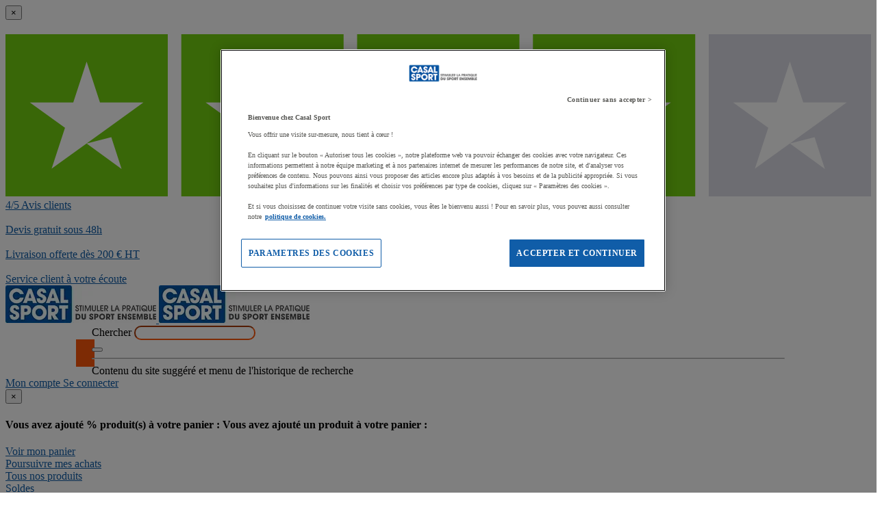

--- FILE ---
content_type: text/html;charset=UTF-8
request_url: https://www.casalsport.com/fr/cas/brand/freetness
body_size: 56603
content:
<!doctype HTML> <!-- BEGIN ShopsInShopNavigationDisplay.jsp --> <html xmlns:wairole="http://www.w3.org/2005/01/wai-rdf/GUIRoleTaxonomy#" xmlns:waistate="http://www.w3.org/2005/07/aaa" lang="fr" xml:lang="fr"> <head><link rel="preconnect" href="//www.googletagmanager.com" /> <title> Tous les produits freetness - Casal Sport </title> <meta name="description" content="Touta la gamme freetness au meilleur prix sur Casal Sport, la solution N°1 en équipement de sport."/> <meta name="keywords" content=""/> <meta name="pageName" content="brand_page"/> <!-- Include script files --><!-- BEGIN Common/CommonJSToInclude.jspf --><!-- BEGIN Google Tag Manager --> <link rel="stylesheet" href="https://www.casalsport.com/fstrz/r/s/www.casalsport.com/wcsstore/ManutanSAS/css/m_base_1766398258186-1.css" type="text/css" media="screen"><link rel="stylesheet" href="https://www.casalsport.com/fstrz/r/s/www.casalsport.com/wcsstore/ManutanSAS/css/m_base_1766398258186-2.css" type="text/css" media="screen"><link rel="stylesheet" href="https://www.casalsport.com/fstrz/r/s/www.casalsport.com/wcsstore/ManutanSAS/css/m_lg_1766398258186.css" type="text/css" media="screen and (max-width: 1200px)"><link rel="stylesheet" href="https://www.casalsport.com/fstrz/r/s/www.casalsport.com/wcsstore/ManutanSAS/css/m_m-more_1766398258186.css" type="text/css" media="screen"><link rel="stylesheet" href="https://www.casalsport.com/fstrz/r/s/www.casalsport.com/wcsstore/ManutanSAS/css/m_md-less_1766398258186.css" type="text/css" media="screen and (max-width: 1199px)"><link rel="stylesheet" href="https://www.casalsport.com/fstrz/r/s/www.casalsport.com/wcsstore/ManutanSAS/css/m_md-more_1766398258186.css" type="text/css" media="screen and (min-width: 992px)"><link rel="stylesheet" href="https://www.casalsport.com/fstrz/r/s/www.casalsport.com/wcsstore/ManutanSAS/css/m_md_1766398258186.css" type="text/css" media="screen and (min-width: 992px) and (max-width: 1199px)"><link rel="stylesheet" href="https://www.casalsport.com/fstrz/r/s/www.casalsport.com/wcsstore/ManutanSAS/css/m_sm-less_1766398258186.css" type="text/css" media="screen and (max-width: 991px)"><link rel="stylesheet" href="https://www.casalsport.com/fstrz/r/s/www.casalsport.com/wcsstore/ManutanSAS/css/m_sm_1766398258186.css" type="text/css" media="screen and (min-width: 768px) and (max-width: 991px)"><link rel="stylesheet" href="https://www.casalsport.com/fstrz/r/s/www.casalsport.com/wcsstore/ManutanSAS/css/m_xs_1766398258186.css" type="text/css" media="screen and (max-width: 768px)"><link rel="stylesheet" href="https://www.casalsport.com/fstrz/r/s/www.casalsport.com/wcsstore/ManutanSAS/css/all-print_1766398258186.css" type="text/css" media="print"><style>@media screen and (min-width: 992px) {    .header-o {        height: auto !important;    }}  #contentRecommendationWidget_MS_Below_Header {    display: none;  }  .new-slider-container-tp {    position: relative;    width: 100vw;    margin-left: -50vw;    margin-right: -50vw;    left: 50%;    right: 50%;  }  .new-slider-tp {    display: -webkit-box;    display: -ms-flexbox;    display: flex;    overflow-x: hidden;    scroll-behavior: smooth;    -webkit-overflow-scrolling: touch;    padding-left: 30px;    padding-right: 30px;    -webkit-box-shadow: 0px 10px 30px 0px rgba(1, 1, 1, 0.1);    box-shadow: 0px 10px 30px 0px rgba(1, 1, 1, 0.1);  }  .slider-tp a {    text-decoration: none;  }  .swiper-wrapper {    display: -webkit-box;    display: -ms-flexbox;    display: flex;    -webkit-box-orient: horizontal;    -webkit-box-direction: normal;    -ms-flex-direction: row;    flex-direction: row;    -ms-flex-wrap: nowrap;    flex-wrap: nowrap;    -webkit-box-pack: justify;    -ms-flex-pack: justify;    justify-content: space-between;    -webkit-box-align: center;    -ms-flex-align: center;    align-items: center;  }  .slider-item-tp {    display: -webkit-box;    display: -ms-flexbox;    display: flex;    -webkit-box-orient: vertical;    -webkit-box-direction: normal;    -ms-flex-direction: column;    flex-direction: column;    -ms-flex-wrap: nowrap;    flex-wrap: nowrap;    -webkit-box-pack: center;    -ms-flex-pack: center;    justify-content: center;    -webkit-box-align: center;    -ms-flex-align: center;    align-items: center;    min-width: 123px;    margin: 10px;    background-color: #ffff;    padding: 0px;    -webkit-box-sizing: border-box;    box-sizing: border-box;    text-align: center;  }  .slider-item-tp p {    margin: 0;    color: #414042;    font-size: 13px;    text-align: center;  }  .slider-item-tp p:hover {    color: #fc560b;  }  .arrow-tp {    display: block;    cursor: pointer;    position: absolute;    top: 31%;    background: #fff;    width: 40px;    height: 40px;    border-radius: 50%;    -webkit-box-shadow: 0 2px 4px #00000029;    box-shadow: 0 2px 4px #00000029;    transition: 0.25s ease-in-out;    z-index: 100;  }  .left-arrow-tp {    left: 13px;    z-index: 100;    background: no-repeat center center      url("https://www.rapidracking.com/contentRRA/images/homepage/images/2025/top-product-slider/arrow-left.png");    background-size: 16px 11px;  }  .right-arrow-tp {    right: 13px;    z-index: 100;    background: no-repeat center center      url("https://www.rapidracking.com/contentRRA/images/homepage/images/2025/top-product-slider/arrow-right.png");    background-size: 16px 11px;  }  .swiper-scrollbar {    position: relative;    height: 8px;    background: #eee;    border-radius: 4px;    margin-top: 10px;  }  .swiper-scrollbar-drag {    background: #ccc;    border-radius: 4px;  }</style><style>/* Sites complémentaires et partenaires */.footer-logos > div{width: 100%;}.footer-logos h4 {margin-top: 24px;}.footer-sites {display: flex; flex-wrap: wrap; padding-left: 0px; list-style: none; gap:15px}.footer-sites .icon-sites {display: inline-block; vertical-align: middle; width: 163px; height: 40px; margin: 0; background-image: url(https://www.casalsport.com/fstrz/r/s/www.casalsport.com/contentCAS/images/espot/footer/sprite-footer2.png); background-image: -webkit-image-set(url('https://www.casalsport.com/fstrz/r/s/www.casalsport.com/contentCAS/images/espot/footer/sprite-footer2.webp') 1x);}.footer-sites .icon-sites.multi {background-position: -7px -77px;}.footer-sites .icon-sites.guides {background-position: -169px -77px;}/* .footer-sites .icon-sites.five {background-position: -343px -77px;} */.footer-sites>li {width: auto;}.footer-partner {display: flex; flex-wrap: wrap; padding-left: 0px; list-style: none}.footer-partner > li{width: 20%; padding: 0;}.footer-partner .icon-partner {display: inline-block; vertical-align: middle; width: 109px; height: 77px; margin: 0; background-image: url(https://www.casalsport.com/fstrz/r/s/www.casalsport.com/contentCAS/images/espot/footer/sprite-footer2.png); background-image: -webkit-image-set(url('https://www.casalsport.com/fstrz/r/s/www.casalsport.com/contentCAS/images/espot/footer/sprite-footer2.webp') 1x);}.footer-partner .icon-partner.unss {background-position: 0px 0px;}.footer-partner .icon-partner.asptt {background-position: -108px 0px;}.footer-partner .icon-partner.ffsu {background-position: -219px 0px;}.footer-partner .icon-partner.ugsel {background-position: -326px 0px;}.footer-partner .icon-partner.fscf {background-position: -436px 0px;}</style><script>fstrz=!0;</script><script>
	(
	function(w,d,s,l,i){
		w[l]=w[l]||[];
		w[l].push(
		{
			'gtm.start':new Date().getTime(),
			event:'gtm.js'
		});
		var f=d.getElementsByTagName(s)[0],
			j=d.createElement(s),
			dl=l!='dataLayer'?'&l='+l:'';
		j.async=true;
		j.src='https://www.googletagmanager.com/gtm.js?id='+i+dl;
		f.parentNode.insertBefore(j,f);
	})
	(window,document,'script','dataLayer','GTM-P9G4S2R');
	
	
			var dataLayerGa4 = dataLayer;
			var dataLayerPunchout={push: function(){return true;}};
		
	
	var GTMTracking = {
		getDatalayer: function () {
			if (0 === 0) {
				return dataLayerGa4
			}
			return dataLayerPunchout
		},
	}
</script> <!--END Google Tag Manager --> <script type="text/javascript">
			if(!getCookie("OptanonAlertBoxClosed")){
				const cookieConsentOneTrustCheck = setInterval(function() {
					if(document.getElementsByClassName('js-cookieConsentBannerBackground').length > 0 ){
						(document.getElementsByClassName('js-cookieConsentBannerBackground')[0]).classList.remove('hidden');
						(document.getElementsByClassName('js-cookieConsentBannerWrapper')[0]).classList.remove('hidden');
						clearInterval(cookieConsentOneTrustCheck);
					}
				}, 500);
			}
			function getCookie(name) {
				var value = "; " + document.cookie;
				var parts = value.split("; " + name + "=");
				if (parts.length >= 2) return parts.pop().split(";").shift();
			}
</script> <!-- OneTrust Cookies Consent Notice start --> <script src="https://www.casalsport.com/fstrz/r/s/cdn.cookielaw.org/scripttemplates/otSDKStub.js" type="text/javascript" charset="UTF-8" data-domain-script="a83f55b2-e8c3-45c8-b080-5804c56ee13e">
</script>          <script type="text/javascript">
	function OptanonWrapper() { 
	
		if(!getCookie("OptanonAlertBoxClosed")){
			var newButton =  document.createElement("button"); // Create a button 
			newButton.setAttribute("id", "onetrust-reject-all-handler"); // Name the button + pick up style as per template
			newButton.onclick = function(one){
				OneTrust.RejectAll();
			}
			newButton.innerText = Optanon.GetDomainData().BannerRejectAllButtonText;// Add text to button
			document.getElementById("onetrust-policy").prepend(newButton); // Place button
		}
	}
	function getCookie(name) {
		var value = "; " + document.cookie;
		var parts = value.split("; " + name + "=");
		if (parts.length >= 2) return parts.pop().split(";").shift();
	
	}
</script> <!-- OneTrust Cookies Consent Notice end --> <script type="text/plain" src="https://try.abtasty.com/363e5c19bc5e0e7b8dcb7cb02ca97b1b.js" class="optanon-category-C0003"></script> <script type="text/plain" src="https://client.get-potions.com/972/recos-tag.js" class="optanon-category-C0003" async></script> <!--Main Stylesheet for browser --> <!--[if lt IE 9]> <script src="/wcsstore/ManutanSAS/bootstrap/html5shiv.min.js"></script> <![endif]--> <script type="text/javascript" charset="UTF-8" src="https://www.casalsport.com/fstrz/r/s/www.casalsport.com/wcsstore/dojo110/dojo/dojo.js" djconfig="parseOnLoad: true, isDebug: false,  modulePaths: {storetext: '/wcsstore/ManutanSAS/'}, useCommentedJson: true,locale: 'fr-cs' "></script> <script type="text/javascript" charset="UTF-8" src="https://www.casalsport.com/fstrz/r/s/www.casalsport.com/wcsstore/dojo110/dojo/dojodesktop-rwd.js" djconfig="parseOnLoad: true, isDebug: false,  modulePaths: {storetext: '/wcsstore/ManutanSAS/'}, useCommentedJson: true,locale: 'fr-cs' "></script> <script src="https://www.casalsport.com/fstrz/dea7d537542f5e14b3aa86568d6cb309e652b4b8466f03b15d3e970e0607ead4.js?src=https%3A%2F%2Fwww.casalsport.com%2Ffstrz%2Fr%2Fs%2Fwww.casalsport.com%2Fwcsstore%2FManutanSAS%2Fjquery%2Fjquery-3.5.1.min.js&amp;src=https%3A%2F%2Fwww.casalsport.com%2Ffstrz%2Fr%2Fs%2Fwww.casalsport.com%2Fwcsstore%2FManutanSAS%2Fbootstrap%2Fbootstrap-3.4.1.min.js&amp;src=https%3A%2F%2Fwww.casalsport.com%2Ffstrz%2Fr%2Fs%2Fwww.casalsport.com%2Fwcsstore%2FManutanSAS%2FowlCarousel%2Fowl-carousel-2.3.4.min.js"></script> <meta name="viewport" content="width=device-width, initial-scale=1.0, user-scalable=no, maximum-scale=1.0" /> <meta name="CommerceSearch" content="storeId_13151" /> <meta name="SKYPE_TOOLBAR" content="SKYPE_TOOLBAR_PARSER_COMPATIBLE"> <meta name="msvalidate.01" content="0A07D27CC33D521625AA7DB40A0921F3"/> <link rel="shortcut icon" href="https://www.casalsport.com/fstrz/r/s/www.casalsport.com/wcsstore/ManutanSAS/images/CAS/icon-favicon.ico" mce_href="/wcsstore/ManutanSAS//CAS/images/CAS/icon-favicon.ico"> <link rel="apple-touch-icon-precomposed" href="https://www.casalsport.com/fstrz/r/s/www.casalsport.com/wcsstore/ManutanSAS/images/CAS/touch-icon-60px.png" sizes="60x60"> <link rel="apple-touch-icon-precomposed" href="https://www.casalsport.com/fstrz/r/s/www.casalsport.com/wcsstore/ManutanSAS/images/CAS/touch-icon-72px.png" sizes="72x72"> <link rel="apple-touch-icon-precomposed" href="https://www.casalsport.com/fstrz/r/s/www.casalsport.com/wcsstore/ManutanSAS/images/CAS/touch-icon-76px.png" sizes="76x76"> <link rel="apple-touch-icon-precomposed" href="https://www.casalsport.com/fstrz/r/s/www.casalsport.com/wcsstore/ManutanSAS/images/CAS/touch-icon-114px.png" sizes="114x114"> <link rel="apple-touch-icon-precomposed" href="https://www.casalsport.com/fstrz/r/s/www.casalsport.com/wcsstore/ManutanSAS/images/CAS/touch-icon-120px.png" sizes="120x120"> <link rel="apple-touch-icon-precomposed" href="https://www.casalsport.com/fstrz/r/s/www.casalsport.com/wcsstore/ManutanSAS/images/CAS/touch-icon-144px.png" sizes="144x144"> <link rel="apple-touch-icon-precomposed" href="https://www.casalsport.com/fstrz/r/s/www.casalsport.com/wcsstore/ManutanSAS/images/CAS/touch-icon-152px.png" sizes="152x152"> <script type="text/javascript">
	// Convert the WCParam object which contains request properties into javascript object
	
	var WCParamJS = {
		"storeId":'13151',
		"catalogId":'12751',
		"langId":'-1016',
		"pageView":'',
		"orderBy":'',
		"orderByContent":'',
		"searchTerm":''
	};
	var absoluteURL = "https://www.casalsport.com/";
	var imageDirectoryPath = "/wcsstore/ManutanSAS/";
	var styleDirectoryPath = "images/colors/color1/";
	var supportPaymentTypePromotions = false;
	
	var subsFulfillmentFrequencyAttrName = "fulfillmentFrequency";
	var subsPaymentFrequencyAttrName = "paymentFrequency";
	var subsTimePeriodAttrName = "timePeriod";
	
	var storeId = "13151";
	var storeUserType = "G";
	var ios = false;
	var android = false;
	var multiSessionEnabled = false;
	
	// Store the amount of time of inactivity before a re-login is required, this value is retrieved from wc-server.xml, default is 30 mins
	var inactivityTimeout = 28800000;
	
	// Store the amount of time the inactivity warning dialog will be displayed before it closes itself, default is 20 seconds
	var inactivityWarningDialogDisplayTimer = 20000;
	
	// Store the amount of time to display a inactivity warning dialog before a re-login is required, default is 30 seconds
	var inactivityWarningDialogBuffer = 30000;
	
	// Store the timing event to display the inactivity dialog
	var inactivityTimeoutTracker = null;

	// Store the timing event to close the inactivity dialog
	var dialogTimeoutTracker = null;
	
	//browse only mode for Web Call Centre integration
	var browseOnly = false;
	
	//Summary: Returns the absolute URL to use for prefixing any Ajax URL call.
	//Description: Dojo does not handle the case where the parameters in the URL are delimeted by the "/" forward slash. Therefore, in order to
	//             workaround the issue, all AJAX requests must be done using absolute URLs rather than relative.
	//Returns: The absolute URL to use for prefixing any Ajax URL call.
	function getAbsoluteURL() {
		if (absoluteURL != "") {
			var currentURL = document.URL;
			var currentProtocol = "";
		
			if (currentURL.indexOf("://") != -1) {
				currentProtocol = currentURL.substring(0, currentURL.indexOf("://"));
			}
			
			var savedProtocol = "";
			if (absoluteURL.indexOf("://") != -1) {
				savedProtocol = absoluteURL.substring(0, absoluteURL.indexOf("://"));
			}
			
			if (currentProtocol != savedProtocol) {
				absoluteURL = currentProtocol + absoluteURL.substring(absoluteURL.indexOf("://"));
			}
		}
		
		return absoluteURL;
	}
	//Summary: Returns the path pointing to the shared image directory.
	//Description: In order to get the image directory path in any javascript file, this function can be used.
	//Returns: The path to reference images.
	function getImageDirectoryPath() {
		return imageDirectoryPath;
	}
	//Summary: Returns the path pointing to the directory containing color-dependant image files.
	//Description: In order to get the directory containing color-dependant image files in any javascript file, this function can be used.
	//Returns: The path to reference color-dependant image files.
	function getStyleDirectoryPath() {
		return styleDirectoryPath;
	}
	
	//This function is used to strip HTML tags
    function strip(html)
    {
       var tmp = document.createElement("DIV");
       tmp.innerHTML = html;
       return tmp.textContent || tmp.innerText || "";
    }
    
	

	
</script> <script type="module">
  import {
	onINP
  } from '/wcsstore/ManutanSAS/javascript/web-vitals.attribution.js';

  onINP(sendToGoogleAnalytics, {reportAllChanges: true});

  function sendToGoogleAnalytics ({name, value, id, rating, attribution}) {
  // Destructure the attribution object:
  const {eventEntry, eventTarget, eventType, loadState} = attribution;

  // Get timings from the event timing entry:
  const {startTime, processingStart, processingEnd, duration, interactionId} = eventEntry;

  const eventParams = {
	// metric rating
	metric_rating : rating,
    // The page's INP value:
    metric_inp_value: value,
    // A unique ID for the page session, which is useful
    // for computing totals when you group by the ID.
    metric_id: id,
    // The event target (a CSS selector string pointing
    // to the element responsible for the interaction):
    metric_inp_event_target: eventTarget,
    // The type of event that triggered the interaction:
    metric_inp_event_type: eventType,
    // Whether the page was loaded when the interaction
    // took place. Useful for identifying startup versus
    // post-load interactions:
    metric_inp_load_state: loadState,
    // The time (in milliseconds) after page load when
    // the interaction took place:
    metric_inp_start_time: startTime,
    // When processing of the event callbacks in the
    // interaction started to run:
    metric_inp_processing_start: processingStart,
    // When processing of the event callbacks in the
    // interaction finished:
    metric_inp_processing_end: processingEnd,
    // The total duration of the interaction. Note: this
    // value is rounded to 8 milliseconds of granularity:
    metric_inp_duration: duration,
    // The interaction ID assigned to the interaction by
    // the Event Timing API. This could be useful in cases
    // where you might want to aggregate related events:
    metric_inp_interaction_id: interactionId
  };
  dataLayerGa4.push({
	'event': 'INP_Google_Webvitals',
	'data': eventParams
   });	
}
</script> <script src="https://www.casalsport.com/fstrz/28138ae794fc888569650286280fe2f72dd1e765d578407da6fe7a72c9cdb3a3.js?src=https%3A%2F%2Fwww.casalsport.com%2Ffstrz%2Fr%2Fs%2Fwww.casalsport.com%2Fwcsstore%2FWidgets_701%2FCommon%2FMICatalogEntry%2Fjavascript%2FProductDisplay_1766398149336.js&amp;src=https%3A%2F%2Fwww.casalsport.com%2Ffstrz%2Fr%2Fs%2Fwww.casalsport.com%2Fwcsstore%2FManutanSAS%2Fjavascript%2Fmanutan-common_1766398149336.js"></script> <!-- Widget script not merged because file location is completely different--> <script type="text/javascript" src="https://www.casalsport.com/fstrz/r/s/www.casalsport.com/wcsstore/Widgets_701/Common/javascript/WidgetCommon_1766398149336.js" defer=""></script> <!-- BEGIN CommonStoreNLSKeys.jspf --> <script type="text/javascript">
	
	var storeNLS = {};
	storeNLS['HISTORY']="Historique";
	storeNLS['MI897_CONTACT_FORM_CONFIRM_TITLE']="Votre message a été envoyé ";
	storeNLS['MI2080_TAXFREE']="HT";
	storeNLS['MI897_CONTACT_FORM_CONFIRM_CLAIM_TITLE']="Votre demande de retour a été envoyée.";
	storeNLS['MI2080_TAXFREE']="HT";
	storeNLS['UNIT_LAST_STOCK_AVAILABLE_UNIT']="Plus que {0} unité(s) disponible(s)";
	storeNLS['UNIT_LAST_STOCK_AVAILABLE_BATCH']="Plus que {0} lot(s) disponible(s)";
	storeNLS['UNIT_LAST_STOCK_AVAILABLE_METER']="Plus que {0} mètre(s) disponible(s)";
	storeNLS['UNIT_LAST_STOCK_AVAILABLE_SET']="Plus que {0} jeu(x) disponible(s)";
	storeNLS['UNIT_LAST_STOCK_AVAILABLE_PAIR']="Plus que {0} paire(s) disponible(s)";	
	storeNLS['UNIT_STOCK_AVAILABLE_UNIT']="{0} unité(s) disponible(s)";
	storeNLS['UNIT_STOCK_AVAILABLE_BATCH']="{0} lot(s) disponible(s)";
	storeNLS['UNIT_STOCK_AVAILABLE_METER']="{0} lot(s) disponible(s)";
	storeNLS['UNIT_STOCK_AVAILABLE_SET']="{0} lot(s) disponible(s)";
	storeNLS['UNIT_STOCK_AVAILABLE_PAIR']="{0} lot(s) disponible(s)";	
	storeNLS['UNIT_PRICE_CALCULATED']="Soit {0} l''unité";
	storeNLS['UNIT_PRICE_CALCULATED_VAT_INCLUDED']="{0} TTC l''unité";
	storeNLS['UNIT_PRICE_CALCULATED_VAT_EXCLUDED']="{0} HT l''unité";
	storeNLS['UNIT_PRICE_ACCEPTABLE_ERROR']="5";
	storeNLS['UNIT_PRICE_PCE']="L'unité";
	storeNLS['UNIT_PRICE_MTR']="Le mètre";
	storeNLS['UNIT_PRICE_SET']="L'ensemble";
	storeNLS['UNIT_PRICE_PR']="La paire";
	storeNLS['UNIT_PRICE_PCES']="Le lot de {0}";
	storeNLS['UNIT_PRICE_MTRS']="{0} mètres";
	storeNLS['UNIT_PRICE_SETS']="Le lot de {0}";
	storeNLS['UNIT_PRICE_PRS']="Le lot de {0} paires";
	storeNLS['UNIT_PRICE_BATCH_HIGHLANDER']="Le lot de {0}";
	storeNLS['UNIT_PRICE_METER_HIGHLANDER']="mètres";
	storeNLS['ARTICLES']="Articles";
	storeNLS['BRAND']="Marques";
	storeNLS['CATEGORY']="Catégories";
	storeNLS['ERR_RESOLVING_SKU']="Veuillez sélectionner un modèle avant d'ajouter ce produit à votre panier";
	storeNLS['QUANTITY_INPUT_ERROR']="La valeur indiquée dans la zone Quantité est incorrecte. Vérifiez que la valeur est un entier positif et essayez à nouveau.";
	storeNLS['QUANTITY_INPUTS_ERROR']="The values in the Quantity fields are invalid or empty. Ensure the values are positive integers and try again.";
	storeNLS['ERR_RESOLVING_SKU']="Veuillez sélectionner un modèle avant d'ajouter ce produit à votre panier";
	storeNLS['ERROR_CONTRACT_EXPIRED_GOTO_ORDER']="The selected items cannot be added to the shopping cart because the contracts for some of the order items are no longer available. Please select the available contracts that you want to apply to your order items.";
	storeNLS['MYACCOUNT_SAVEDORDERLIST_EMPTY_ADD_TO_REQ_FAIL']="This saved order cannot be copied to the requisition list as it is empty.  Please add one or more items to the saved order.";
	storeNLS['SHOPCART_ADDED']="L'article a été ajouté à votre panier.";
	storeNLS['PRICE']="Prix =";
	storeNLS['SKU']="Réf. =";
	storeNLS['PQ_PURCHASE']="Achats =";
	storeNLS['PQ_PRICE_X']="${0} -";
	storeNLS['PQ_PRICE_X_TO_Y']="${0} à ${1} -";
	storeNLS['PQ_PRICE_X_OR_MORE']="${0} ou plus -";
	storeNLS['COMPARE_ITEM_EXISTS']="Le produit que vous tentez d'ajouter à la zone de comparaison existe déjà .";
	storeNLS['COMPATE_MAX_ITEMS']="Vous pouvez comparer jusqu'à 4 produits.";
	storeNLS['COMPAREZONE_ADDED']="L'article a été ajouté à la zone de comparaison.";
	storeNLS['GENERICERR_MAINTEXT']="Un incident s'est produit sur le magasin lors du traitement de la dernière requête. Faites une nouvelle tentative. Si l'incident persiste ${0} pour une assistance.";
	storeNLS['GENERICERR_CONTACT_US']="nous contacter";
	storeNLS['DEFAULT_WISH_LIST_NAME']="Ma liste";
	storeNLS['LIST_CREATED']="La liste de présélection a été créée avec succès.";
	storeNLS['LIST_EDITED']="Le nom de la liste de présélection a été modifié avec succès.";
	storeNLS['LIST_DELETED']="La liste de présélection a été supprimée avec succès.";
	storeNLS['ERR_NAME_EMPTY']="Entrez un nom pour votre liste de présélection.";
	storeNLS['ERR_NAME_TOOLONG']="Nom de liste de présélection trop long.";
	storeNLS['ERR_NAME_SHOPPING_LIST']="Le nom Liste de présélection est réservé à la liste de présélection par défaut. Choisissez un nom différent.";
	storeNLS['ERR_NAME_DUPLICATE']="Une liste de présélection avec le nom que vous avez choisi existe déjà. Choisissez un nom différent.";
	storeNLS['INVALID_NAME_SHOPPING_LIST']="Le nom de liste de présélection contient des caractères non valides. Choisissez un nom différent.";
	storeNLS['WISHLIST_EMAIL_SENT']="Votre courrier électronique a été envoyé.";
	storeNLS['WISHLIST_MISSINGNAME']="La zone Nom doit être renseignée. Indiquez votre nom dans la zone Nom puis faites une nouvelle tentative.";
	storeNLS['WISHLIST_INVALIDEMAILFORMAT']="Format d'adresse électronique incorrect.";
	storeNLS['WISHLIST_EMPTY']="Créez une liste de présélection avant d'envoyer un courrier électronique.";
	storeNLS['WISHLIST_INVALIDSENDERNAME']="La zone Nom contient des caractères non valides. Indiquez votre nom dans la zone Nom puis faites une nouvelle tentative.";
	storeNLS['INV_STATUS_RETRIEVAL_ERROR']="Une erreur s'est produite lors de l'extraction du statut du stock. Réessayez ultérieurement. Si l'incident se produit de nouveau contactez votre administrateur de site.";
	storeNLS['INV_ATTR_UNAVAILABLE']="${0} - indisponible";
	storeNLS['QC_UPDATE_SUCCESS']="Le profil de paiement rapide a été mis à  jour !";
	storeNLS['MYACCOUNT_ACTION_PERFORMED']="Action performed successfully.";
	storeNLS['ITEM_COMPONENT_QUANTITY_NAME']="${0} x ${1}";
	storeNLS['ORDER_LINE_STATUS_S']="Commande envoyée";
	storeNLS['ORDER_LINE_STATUS_G']="Traitement de la commande";
	storeNLS['ORDER_LINE_STATUS_K']="Retour associé";
	storeNLS['ORDER_LINE_STATUS_V']="Partiellement expédié";
	storeNLS['ORDER_LINE_STATUS_X']="Commande annulée";
	storeNLS['ERROR_FACET_PRICE_INVALID']="The price entered is not in a valid format.";
	storeNLS['MI162_JS_PD_ECOPART']="Dont ${0} d'éco-participation";
	storeNLS['MI163_JS_PD_SALESUNIT']="Vendu par";
	storeNLS['ERROR_FirstNameTooLong']="La valeur saisie dans le champ Prénom est trop longue.";
	storeNLS['ERROR_LastNameTooLong']="La valeur saisie dans le champ Nom est trop longue.";
	storeNLS['ERROR_AddressTooLong']="La valeur saisie dans le champ Rue est trop longue.";
	storeNLS['ERROR_CityTooLong']="La valeur saisie dans le champ Ville est trop longue.";
	storeNLS['ERROR_StateTooLong']="La valeur saisie dans le champ état/Province est trop longue.";
	storeNLS['ERROR_CountryTooLong']="La valeur saisie dans le champ Pays/Région est trop longue.";
	storeNLS['ERROR_ZipCodeTooLong']="La valeur saisie dans le champ Code postal est trop longue.";
	storeNLS['ERROR_EmailTooLong']="La valeur saisie dans le champ Adresse email est trop longue.";
	storeNLS['ERROR_PhoneTooLong']="La valeur saisie dans le champ Numéro de téléphone est trop longue.";
	storeNLS['ERROR_LastNameEmpty']="Le champ Nom doit être rempli.";
	storeNLS['ERROR_AddressEmpty']="Le champ Rue doit être rempli.";
	storeNLS['ERROR_CityEmpty']="Le champ Ville doit être rempli.";
	storeNLS['ERROR_StateEmpty']="Le champ État/Province doit être rempli.";
	storeNLS['ERROR_CountryEmpty']="Le champ Pays/Région doit être rempli.";
	storeNLS['ERROR_ZipCodeEmpty']="Le champ Code postal doit être rempli.";
	storeNLS['ERROR_EmailEmpty']="Le champ Adresse email doit être rempli.";
	storeNLS['ERROR_FirstNameEmpty']="Le champ Prénom doit être rempli.";
	storeNLS['ERROR_LastNameEmpty']="Le champ Nom doit être rempli.";
	storeNLS['ERROR_INVALIDEMAILFORMAT']="Le format de l'email saisi n'est pas valide.";
	storeNLS['ERROR_INVALIDPHONE']="Le format du numéro de téléphone saisi n'est pas valide (ex. 0123456789)";
	storeNLS['PWDREENTER_DO_NOT_MATCH']="Les mots de passe saisis ne correspondent pas.";
	storeNLS['ERROR_SpecifyYear']="Aucune année n'a été indiquée. N'indiquez aucune date d'anniversaire si vous préférez garder ces informations confidentielles.";
	storeNLS['ERROR_SpecifyMonth']="Aucun mois n'a été indiqué. N'indiquez aucune date d'anniversaire si vous préférez garder ces informations confidentielles.";
	storeNLS['ERROR_SpecifyDate']="Aucune date n'a été indiquée. N'indiquez aucune date d'anniversaire si vous préférez garder ces informations confidentielles.";
	storeNLS['ERROR_InvalidDate1']="Cette date est invalide pour le mois sélectionné.";
	storeNLS['ERROR_InvalidDate2']="L'anniversaire renseigné est invalide.";
	storeNLS['ERROR_LogonIdEmpty']="Le champ Identifiant de connexion doit être rempli.";
	storeNLS['ERROR_PasswordEmpty']="Le champ Mot de passe doit être rempli.";
	storeNLS['ERROR_SpecifyMonth']="Aucun mois n'a été indiqué. N'indiquez aucune date d'anniversaire si vous préférez garder ces informations confidentielles.";
	storeNLS['ERROR_VerifyPasswordEmpty']="Le champ Mot de passe de vérification doit être rempli.";
	storeNLS['AGE_WARNING_ALERT']="Vous avez moins de 13 ans, veuillez lire notre politique de protection de la vie privée des enfants avant de continuer.";
	storeNLS['ERROR_DefaultOrgRegistration']="'Default Organization' is not a valid organization name. Please choose another name.";
	storeNLS['MI164_JS_PD_WARRANTY']="Garantie";
	storeNLS['MI165_JS_PD_WAREHOUSEORIGIN']="Origine";
	storeNLS['MI166_JS_PD_DELIVERYTIME']="Livraison en  ";
	storeNLS['MI167_JS_PD_DELIVERYTIME_1']="24h/48h";
	storeNLS['MI168_JS_PD_DELIVERYTIME_2']="${0} jours";
	storeNLS['MI169_JS_PD_DELIVERYTIME_15']="Appelez nous";
	storeNLS['MI170_JS_PD_PAPERCATALOGPAGE']="Page du catalogue";
	storeNLS['ERROR_OrgNameEmpty']="The organization name field cannot be empty.";
	storeNLS['ERROR_ParentOrgNameEmpty']="Please search and select a valid parent organization under which you want to create new organzation.";
	storeNLS['MI171_JS_DW_REFERENCE']="Référence du produit";
	storeNLS['MI172_JS_DW_NAME']="Intitulé du produit";
	storeNLS['MI173_JS_DW_DELIVERYTIME']="Délai de livraison";
	storeNLS['MI234_JS_PQ_PRICE_X']="${0}";
	storeNLS['MI235_JS_PQ_PRICE_X_TO_Y']="${0} - ${1}";
	storeNLS['MI236_JS_PQ_PRICE_X_OR_MORE']="${0} ou plus";
	storeNLS['MI237_JS_PQ_YOUR_PRICE']="Votre prix";
	storeNLS['MI238_JS_PQ_QTY']="Quantité";
	storeNLS['MI1117_SAVEDFORLATER_REMOVE_PRODUCT']="Le produit a été supprimé de votre liste enregistrée.";
	storeNLS['MI1118_SAVEDFORLATER_SAVED_CART']="Le panier a été mis de côté.";
	storeNLS['MI1119_SAVEDFORLATER_SAVED_PRODUCT']="Le produit a été enregistré pour plus tard.";
	storeNLS['MI1129_SAVEDFORLATER_CLEAR_LIST_SUCCESS']="La liste des articles mémorisés a été supprimée avec succès";
	storeNLS['ERROR_ADD2CART_BROWSE_ONLY']="Cannot add product to shopping cart in browse only mode.";
	storeNLS['ERROR_SL_RESOLVED_SKU']="Your selection is incomplete. For each attribute select a value.";
	storeNLS['ERROR_SL_EMPTY_SL_NAME']="Provide a name for your new requisition list.";
	storeNLS['ERROR_SL_LIST_NOT_CHOSEN']="Choose a requisition list.";
	storeNLS['ORG_ROLES_UPDATED']="Organization roles updated successfully.";
	storeNLS['ORG_ROLES_UPDATE_NO_CHNAGE']="No updates are made for organization roles.";
	storeNLS['APPROVAL_MEMBER_GROUP_UPDATED']="Approval Member Groups updated successfully.";
	storeNLS['ORG_ENTITY_CREATED_UPDATING_ROLES']="Organization created successfully. Updating organization roles.";
	storeNLS['ORG_SUMMARY_UPDATED']="Organization details updated successfully.----&gt;";
	storeNLS['CSR_NO_SEARCH_CRITERIA']="No search criteria entered. Enter at least one search criteria.";
	storeNLS['CSR_SUCCESS_CUSTOMER_ACCOUNT_ACCESS']="Successfully accessed customer account.";
	storeNLS['SUCCESS_ORDER_UNLOCK']="Successfully unlocked the order.";
	storeNLS['SUCCESS_ORDER_LOCK']="Successfully locked the order.";
	storeNLS['CUSTOMER_ACCOUNT_ENABLE_SUCCESS']="Successfully enabled customer account.";
	storeNLS['CUSTOMER_ACCOUNT_DISABLE_SUCCESS']="Successfully disabled customer account.";
	storeNLS['DISABLE_CUSTOMER_ACCOUNT']="Disable customer account";
	storeNLS['ENABLE_CUSTOMER_ACCOUNT']="Enable customer account";
	storeNLS['RESET_PASSWORD_SUCCESS']="Password successfully reset for customer.";
	storeNLS['ORDER_CANCEL_SUCCESS']="Successfully cancelled the order.";
	storeNLS['CSR_SUCCESS_NEW_GUEST_USER_CREATION']="Successfully created new guest customer.";
	storeNLS['CSR_SUCCESS_NEW_REGISTERED_USER_CREATION']="Successfully created new registered customer.";
	storeNLS['ERROR_RESET_PASSWORD_ACCESS_ACCOUNT_TO_RESET']="Password reset failed for new registered customer. Please access customer account to reset password.";
	storeNLS['PLEASE_SELECT']="Sélectionner";
	storeNLS['CSR_SESSION_TERMINATE_WARNING_MESSAGE']="The current session for customer= {0} will terminate. Click Yes to end the session or No to continue current session.";
	storeNLS['GUEST']="Guest";
	storeNLS['CSR_PASSWORD_EMPTY_MESSAGE']="Enter your password to continue.";
	storeNLS['LOCK_CUSTOMER_ORDER_CSR']="Lock order";
	storeNLS['UNLOCK_CUSTOMER_ORDER_CSR']="Unlock order";
	storeNLS['ADD_COMMENT_MESSAGE']="Click here to add a new comment to the order.";
	storeNLS['COMMENT_LENGTH_OUT_OF_RANGE']="The comment cannot exceed 3000 characters.";
	storeNLS['MI165_JS_PD_WAREHOUSEORIGIN']="Origine";
	storeNLS['MI166_JS_PD_DELIVERYTIME']="Livraison en  ";
	storeNLS['SUCCESS_ORDER_TAKE_OVER']="Successfully taken over the lock.";
	storeNLS['ERROR_OrganizationDescription']="The value entered in the organization description field is too long.";
	storeNLS['EMPTY_COMMENT']="Please enter a comment to add to the order.";
	storeNLS['ADD2CART_BROWSE_ONLY_ERROR']="The add To cart brows only error";
	storeNLS['ERROR_INVALID_NUMERIC']="Invalid numeric";
	storeNLS['ERROR_FaxTooLong']="ERROR_FaxTooLong = The value entered in the fax field is too long. ";
	storeNLS['ERROR_FaxEmpty']="The fax field cannot be empty.";
	storeNLS['ERROR_PhoneEmpty']="The phone number field cannot be empty.";
	storeNLS['ERROR_OrgNameTooLong']="The value entered in the organization name field is too long.";
	storeNLS['ERROR_BusinessCategoryTooLong']="The value entered in the business category field is too long.";
	storeNLS['ERROR_SelectOrganizationTypeEmpty']="Please select organization type.";
	storeNLS['CSR_PASSWORD_EMPTY']="CSR password field is empty. ---- &gt; ";
	storeNLS['ORDER_LOCKED_ERROR_MSG']="Cart or order {0} is locked. For more information contact a service representative";
	storeNLS['GLOBAL_LOGIN_NO_USERS_FOUND']="No users found";
	storeNLS['SUCCESS_ORDER_TAKE_OVER']="Successfully taken over the lock.";
	storeNLS['_ERR_PASSWORD_FAILED']="The password that you tried is incorrect. Please try again.";
	storeNLS['MI084_REGISTRATIONPAGE_ERROR_PERSONTITLE_EMPTY']="Veuillez sélectionner une valeur";
	storeNLS['MI085_REGISTRATIONPAGE_ERROR_DEPARTMENTTOOLONG']="La valeur saisie est trop longue.";
	storeNLS['MI086_REGISTRATIONPAGE_ERROR_DEPARTMENTEMTPY']="La zone Service ne peut pas être vide.";
	storeNLS['MI309_REGISTRATIONPAGE_ERROR_POSITIONEMPTY']="The position field shouldn't be empty";
	storeNLS['MI431_ZIPCODE_FILTER_PLACEHOLDER']="Code postal";
	storeNLS['MI559_SALES_LABEL']="Remise";
	storeNLS['MI671_FILTER_ORG_BY_ZIPCODE_2']="Valider";
	storeNLS['MI672_ZIPCODE_FILTER_PLACEHOLDER_2']="Votre code postal ";
	storeNLS['WISHLIST_ADDED']="L'article a été ajouté à votre liste de présélection.";
	storeNLS['ERROR_RecipientTooLong']="La valeur saisie dans le champ Destinataire est trop longue.";
	storeNLS['ERROR_MiddleNameTooLong']="La valeur saisie dans le champ Deuxième prénom est trop longue.";
	storeNLS['ERROR_RecipientEmpty']="Le champ Destinataire doit être rempli.";
	storeNLS['ERROR_MiddleNameEmpty']="Le champ Deuxième prénom doit être rempli.";
	storeNLS['ERROR_PhonenumberEmpty']="Le champ Numéro de téléphone doit être rempli.";
	storeNLS['ERROR_MESSAGE_TYPE']="Erreur :";
	storeNLS['ERROR_DEFAULTADDRESS']="Votre adresse ne peut pas être retirée. Votre carnet d'adresses doit contenir au moins une adresse.";
	storeNLS['INVALID_EXPIRY_DATE']="Date de validité invalide.";
	storeNLS['MI1137_FORM_SELECT_EMPTY_ERROR']="Veuillez sélectionnez votre {0}";
	storeNLS['MI2060_ERR_RESOLVING_SKU_PARAM']="Veuillez vous assurez de fournir une valeur pour l'attribut {0}";
	storeNLS['MI2268_PLEASE_SELECT_A_VALUE']="Merci de sélectionner une valeur";
	storeNLS['MI2417_ORDER_APPROVAL_REJECTED_ERROR']="???MI2417_ORDER_APPROVAL_REJECTED_ERROR???";
	storeNLS['MI200_PD_FROM']="A partir de ";
	storeNLS['MI2665_BUTTON_BOX_FILTER_FOOTER']="Afficher tous les {0} produits";
	storeNLS['MI2502_SERVER_ERROR']="Une erreur est survenue. Veuillez réessayer dans quelques instants ou contacter le service client.";
	storeNLS['MI2536_OWLCAROU_PROMO_LABEL']="{0}%";
	storeNLS['MI2535_RANGE_PROMO_LABEL']="Jusqu&amp;#39;à {0}%";
	storeNLS['MI2886_TAXINCLUDED']="taxe comprise.";
	storeNLS['MI3079_SEE_AVAILABLE_OPTIONS']="Voir les options disponibles";
	storeNLS['MI3080_PLEASE_SELECT_PRODUCT']="Vous devez sélectionner votre produit";
	storeNLS['MI3095_SEARCH_BAR_PLACEHOLDER_BASE']="Recherchez ";
	storeNLS['MI3096_SEARCH_BAR_PLACEHOLDER_FIRST_VALUE']="un produit par marque...";
	storeNLS['MI3097_SEARCH_BAR_PLACEHOLDER_SECOND_VALUE']="un produit par référence...";
	storeNLS['MI3098_SEARCH_BAR_PLACEHOLDER_THIRD_VALUE']="un produit par le nom...";
	storeNLS['MI728_SEARCH_CATALOG_PLACEHOLDER']="un produit ou une marque...";
</script> <!-- END CommonStoreNLSKeys.jspf --> <script type="text/javascript">
 initializeInactivityWarning();
 var ie6 = false;
 var ie7 = false;
 if (navigator != null && navigator.userAgent != null) {
	 ie6 = (navigator.userAgent.toLowerCase().indexOf("msie 6.0") > -1);
	 ie7 = (navigator.userAgent.toLowerCase().indexOf("msie 7.0") > -1); 
 }
 if (location.href.indexOf('UnsupportedBrowserErrorView') == -1 && (ie6)) {
	 document.write('<meta http-equiv="Refresh" content="0;URL=http://www.casalsport.com/UnsupportedBrowserErrorView?catalogId=12601&amp;storeId=13151&amp;langId=-1016"/>');
 }
</script>  <script type="text/javascript">
	dojo.addOnLoad(function() { 
		shoppingActionsJS.setCommonParameters('-1016','13151','12751','G','€');
		
		var isChrome = /Chrome/.test(navigator.userAgent) && /Google Inc/.test(navigator.vendor);
		var isSafari = /Safari/.test(navigator.userAgent) && /Apple Computer/.test(navigator.vendor);

		if (isChrome || isSafari) {
			var hiddenFields = dojo.query('input[type=\"hidden\"]');
			for (var i = 0; i < hiddenFields.length; i++) {
				hiddenFields[i].autocomplete="off"
			}
		}
		if (dojo.has("ios") || dojo.has("android")){
			dojo.attr(dojo.body(),"data-wc-device","mobile");
		}		
	});
</script> <!-- To check whether it is an app or not --> <script type="text/javascript">        
    var isApp = false;
</script> <script type="text/javascript" src="https://www.casalsport.com/fstrz/r/s/www.casalsport.com/wcsstore/ManutanSAS/javascript/echo_1766398149336.js"></script> <script>
    echo.init({
        offset: 200,
        throttle: 50,
        debounce: false,
        unload: false
    });
</script> <script type="text/javascript" src="https://www.casalsport.com/fstrz/r/s/www.casalsport.com/wcsstore/ManutanSAS/jquery/jqueryUI/jquery-ui-ellip.custom_1766398149336.js"></script> <!-- BEGIN RatingScript.jspf --><!-- BEGIN TrueLocaleEvaluation.jspf --> <input type="hidden" value="fr_FR" id="trueLocale"/> <!-- END TrueLocaleEvaluation.jspf --> <script async src="https://apps.bazaarvoice.com/deployments/casalsport-fr/main_site/production/fr_FR/bv.js"></script> <script type="text/javascript" src="https://www.casalsport.com/fstrz/r/s/www.casalsport.com/wcsstore/ManutanSAS/javascript/RatingHelper_1766398149336.js"></script> <!-- Add BV Cookies consent --> <script type="text/plain" class="optanon-category-C0001">
	window.BV.cookieConsent.setConsent({
		bv_metrics: true,
		BVBRANDID: true,
		BVBRANDSID: true
	})
</script> <!-- END RatingScript.jspf --><!-- END CommonJSToInclude.jspf --> <script src="https://www.casalsport.com/fstrz/3d280770c190ea2e277e386d0e26fee5c5c690ac8483cdc6ea8dcea90e4d0e9c.js?src=https%3A%2F%2Fwww.casalsport.com%2Ffstrz%2Fr%2Fs%2Fwww.casalsport.com%2Fwcsstore%2FManutanSAS%2Fjavascript%2FStoreCommonUtilities_1766398149336.js&amp;src=https%3A%2F%2Fwww.casalsport.com%2Ffstrz%2Fr%2Fs%2Fwww.casalsport.com%2Fwcsstore%2FManutanSAS%2Fjavascript%2FCommonContextsDeclarations_1766398149336.js"></script> <script type="text/javascript" src="https://www.casalsport.com/fstrz/r/s/www.casalsport.com/wcsstore/ManutanSAS/javascript/CommonControllersDeclaration_1766398149336.js"></script> <script type="text/javascript" src="https://www.casalsport.com/fstrz/r/s/www.casalsport.com/wcsstore/ManutanSAS/javascript/Widgets/collapsible_1766398149336.js"></script> <script type="text/javascript">
			dojo.addOnLoad(function() { 
				
			});
</script> <!-- Start including widget java script files --> <script type="text/javascript" src="https://www.casalsport.com/fstrz/r/s/www.casalsport.com/wcsstore/Widgets_701/com.manutan.commerce.store.widgets.CatalogEntryList/javascript/SearchBasedNavigationDisplay_1764091469298.js"></script> <!-- End including widget java script files --> <!-- BEGIN ShopsInShopSetup.jspf--><!-- END ShopsInShopSetup.jspf--> <link rel="canonical" href="https://www.casalsport.com/fr/cas/brand/freetness" /> <link rel="next" href="https://www.casalsport.com/fr/cas/brand/freetness?page=2" > <script>var __uzdbm_1 = "c60674e9-9d31-40cf-8306-57d418b5c786";var __uzdbm_2 = "NzlhMDUzYmMtYmhnei00Nzc0LWE2MzItODcwNmYxMjBjNmFkJDIxNy4xMTMuMTk2LjM3";var __uzdbm_3 = "";var __uzdbm_4 = "false";var __uzdbm_5 = "";var __uzdbm_6 = "";var __uzdbm_7 = "";</script> <script> (function(w, d, e, u, c, g, a, b){ w["SSJSConnectorObj"] = w["SSJSConnectorObj"] || {ss_cid : c, domain_info: "auto"}; w[g] = function(i, j){w["SSJSConnectorObj"][i] = j}; a = d.createElement(e); a.async = true; a.src = u; b = d.getElementsByTagName(e)[0]; b.parentNode.insertBefore(a, b); })(window,document,"script","https://cdn.perfdrive.com/aperture/aperture.js","bhh1","ssConf"); ssConf("c1" , "https://www.casalsport.com"); ssConf("c2" , true); ssConf("c3" , "jsdatabotmanager"); </script><style>
html.async-hide {
  opacity: 1 !important;
}
#ProductPageImageViewer .owl-carousel {
display:block;
}
.owl-carousel.push-slider {
display:block !important;
}
.owl-carousel > .push:nth-child(n+2) {
display:none;
}
.flag-cat-slider-half {
    display: flex !important;
    justify-content: space-evenly;
}

/* FIX CLS on sisters categories carousel */
.sister-categories .owl-item {
    margin-right: 16px;
    float: left;
    width: auto;
}
.sister-categories .owl-stage {
    width: 2000vw;
}
 

</style> <img width="1000" height="1000" class="lcp-img" style="pointer-events: none; position: absolute; top: 0; left: 0; width: 99vw; height: 99vh; max-width: 1000px; max-height: 1000px;"  src="[data-uri]"> <script>
if (navigator.userAgent.indexOf("Lighthouse") !== -1) {window.fasterizeNs = {blockDeferJsStart: true}}
</script></head> <body data-frz-flags='{"lazyload":false,"unlazyload":false,"deferjs":false,"cssontop":true,"minifyhtml":true,"concatcss":false,"minifycss":false,"concatjs":true,"minifyjs":true,"early-hints":true,"unsharding":true,"responsive":false,"edge_speed":true,"edge_seo":true,"service_worker":false,"edge_rewriter":false,"speculation_rules":false,"lazyloadjs":false,"smart_inp":false}' data-frz-version="2" data-frz-target-key="page_caching_policies_3" data-frz-target-label="Product Pages / Category Pages"> <!-- Begin Page --><!-- BEGIN Common/CommonJSPFToInclude.jspf --><!-- Google Tag Manager --> <noscript><iframe src="https://www.googletagmanager.com/ns.html?id=GTM-P9G4S2R" height="0" width="0" style="display:none;visibility:hidden"></iframe></noscript> <!-- End Google Tag Manager --><!-- BEGIN ProgressBar.jspf --> <div id="progress_bar_dialog" dojoType="dijit.Dialog" style="display: none;"> <div id="progress_bar"> <span class="loader centered"> <svg version="1.1" xmlns="http://www.w3.org/2000/svg" xmlns:xlink="http://www.w3.org/1999/xlink" viewBox="0 0 400 400"> <path d="M358,167.6c-2.3-11.1-5.8-22-10.4-32.4l-26.2,11.6c3.6,8.6,6.4,17.5,8.4,26.6L358,167.6z"></path> <path d="M332.4,200c0,73.1-59.3,132.4-132.4,132.4S67.6,273.1,67.6,200S126.9,67.6,200,67.6V38.8C111,38.8,38.8,111,38.8,200S111,361.2,200,361.2S361.2,289,361.2,200c0,0,0,0,0,0H332.4z"></path> </svg> </span> </div> </div> <!-- END ProgressBar.jspf --><!-- BEGIN MessageDisplay.jspf --> <div class="modal fade bs-example-modal-sm in" id="MessageArea" tabindex="-1" role="dialog"> <div class="modal-dialog modal-sm" role="document"> <div class="modal-content"> <div class="modal-header"> <button id="clickableErrorMessageImg" type="button" class="close" data-dismiss="modal" aria-label="Close"><span aria-hidden="true">&times;</span></button> <h4  id= "errorMessageTitle" class="modal-title t4"></h4> </div> <div class="modal-body"> <div id="msgpopup_content_wrapper" class="message"> <div class="message_icon"> <div id="error_icon"  class="wcs_icon wcs-error_icon"></div> <div id="success_icon"  class="wcs_icon wcs-success_icon"></div> </div> <div class="alert alert-success" role="region" aria-required="true" aria-labelledby="MessageArea"> <span id="ErrorMessageText"> </span> </div> </div> </div> </div> </div> </div> <!-- END MessageDisplay.jspf --> <div id="inactivityWarningPopup" dojoType="dijit.Dialog" title="Dialogue Avertissement inactivité" style="display:none;"> <div class="widget_site_popup"> <div class="top"> <div class="left_border"></div> <div class="middle"></div> <div class="right_border"></div> </div> <div class="clear_float"></div> <div class="middle"> <div class="content_left_border"> <div class="content_right_border"> <div class="content"> <a role="button" id="inactivityWarningPopup_close" class="close_acce" title="Fermer" href="javascript:void(0);" onclick="dijit.byId('inactivityWarningPopup').hide(); if (dialogTimeoutTracker != null) {clearTimeout(dialogTimeoutTracker);}"> <div role="button" onmouseover="this.className='wcs_icon wcs-close_hover'" onmouseout="this.className='wcs_icon wcs-close_normal'" class="wcs_icon wcs-close_normal"></div> </a> <div class="clear_float"></div> <div id="inactivityWarningPopup_body" class="body"> <div class="message_icon left"> <div id="warning_icon"  class="wcs_icon wcs-warning_icon"></div> </div> <div class="message_text left"> Votre session va expirer pour cause dinactivité. Cliquez sur OK pour prolonger votre navigation de {0} minutes. </div> <div class="clear_float"></div> </div> <div class="footer"> <div class="button_container"> <a role="button" aria-labelledby="inactivityWarningPopupOK_Label" id="inactivityWarningPopupOK" href="javascript:void(0);" onclick="dijit.byId('inactivityWarningPopup').hide(); if (dialogTimeoutTracker != null) {clearTimeout(dialogTimeoutTracker);} resetServerInactivity();" class="btn btn-default"> <div class="left_border"></div> <div id="inactivityWarningPopupOK_Label" class="button_text">OK</div> <div class="right_border"></div> </a> <div class="clear_float"></div> </div> <div class="clear_float"></div> </div> <div class="clear_float"></div> </div> </div> </div> </div> <div class="clear_float"></div> <div class="bottom"> <div class="left_border"></div> <div class="middle"></div> <div class="right_border"></div> </div> <div class="clear_float"></div> </div> </div><!-- BEGIN CSRFProtection.jspf --> <form id="CSRFProtectionForm" method="post" name="CSRFProtectionForm" class="hidden"> <input id="csrf_authToken" type="hidden" value="-1002%2CBf59CDU6toJq%2BW3CTVq5kWqYR07xKZZK%2B5Ee4j%2B%2FPls%3D" name="csrf_authToken"/> </form> <!-- END CSRFProtection.jspf --> <script type="text/javascript">
	window.onload = function(){
		if ('' == '1'){
			setCookie("MERGE_CART_FAILED_SHOPCART_THRESHOLD", "1", {path: "/", domain: cookieDomain});
			}
			//handle Ajax global login
			var showMergeCartError = dojo.cookie("MERGE_CART_FAILED_SHOPCART_THRESHOLD");
			if (showMergeCartError == "1") {
				setCookie("MERGE_CART_FAILED_SHOPCART_THRESHOLD", null, {expires: -1, path: "/", domain: cookieDomain});
				
				MessageHelper.setMessage("MERGE_CART_FAILED_SHOPCART_THRESHOLD", "???MERGED_SHOPPING_CART_WARNING???");
				MessageHelper.displayErrorMessage(MessageHelper.messages["MERGE_CART_FAILED_SHOPCART_THRESHOLD"]);
			}
		};
</script> <!-- END CommonJSPFToInclude.jspf --><!-- BEGIN LayoutPreviewSetup.jspf--><!-- layoutPreviewLayoutId/Name/Default needs to be set before calling widgetImport  --><!-- END LayoutPreviewSetup.jspf--> <div id="page"> <div id="headerWrapper"> <!-- BEGIN Header.jsp --> <input type="hidden" id="logonMode" value="0"/> <!-- privatePerson set to 0 by default to have access to quotation, guest should have access to quotation --><!-- BEGIN CachedHeader.jsp --><!-- Hide header for apps --><!-- BEGIN TrueLocaleEvaluation.jspf --> <input type="hidden" value="fr_FR" id="trueLocale"/> <!-- END TrueLocaleEvaluation.jspf --><!-- BEGIN HeaderGTMPush.jsp --><!-- Get the fied2 (userId ERP) of user --> <script type="text/javascript">
$(function() {
	sendDataPageInformation();
});

function sendDataPageInformation(){
	var customerType;
	if (true) {
		customerType = 'Guest';
	} else if (false) {
		customerType = 'Known';
	} else if (false) {
		customerType = 'Registered';
	} else {
		customerType = 'Unknown';
	}
	
	var userRole;
	if(false) {
		userRole ='both';
	} else if (false) {
		userRole ='approver';
	} else if (false) {
		userRole ='requester';
	}
	
	var contactId = strip('-1002');
	var customerId = strip('-2000');
	var customerCompany = strip('');
	var customerEntity = strip('');
	
	var personCity = strip('');
	var personStateOrProvince = strip('');
	var personZipCode = strip('');
	var siteType = '';
	var userId = '';
	if (true) {
		siteType='manutan';
		userId = '';
	}
	else {
		siteType = 'punchout';
		userId = 'Default Organization';
	}
	var pagePath = window.location.pathname;
	var url = window.location.href;
	var pageEnvironment; 
	
	if (url.indexOf('int-wcs8-man') !== -1) {
		pageEnvironment  ='int';
	}
	else if (url.indexOf('uat-wcs8') !== -1) {
		pageEnvironment = 'uat';
	}
	else if (url.indexOf('sbx-wcs8') !== -1) {
		pageEnvironment = 'sbx';
	}
	else if (url.indexOf('preprod-wcs8')!== -1) {
		pageEnvironment = 'preprod';
	}
	else {
		pageEnvironment = 'prod';
	}
	
	var pageTitle = $('head>title').text();
	var pageType =  $('meta[name=pageName]').attr('content');
	if(!pageType){
		pageType = $('meta[name=pageGroup]').attr('content');
	}
	
	//Specification for product page, we want to return Product anyway but we use pageGroup in the jsp logic
	if(pageType == 'Single' || pageType == 'Mig'){
		pageType = 'Product';
	}
	
	if($('meta[name=pageTypeTracking]').length){
		pageType =  $('meta[name=pageTypeTracking]').attr('content');
	}
	if($('meta[name=pageTitleTracking]').length){
		pageTitle =  $('meta[name=pageTitleTracking]').attr('content');
	}
	
	if(pageType){
		pageType = pageType.split(/\.?(?=[A-Z])/).join('_').toLowerCase();
	}
	
	if(true){
		try{
			if ($('#isPromotionPageTracking').length > 0) {
				pageType = "promotion_page";
			}
			
			var pageViewTrackingData = {
				'event'					:'page_view',
				'page_type'				: pageType,
				'page_title'			: pageTitle,
				'environment'			: pageEnvironment,
				'language'				: 'fr',
				'country'				: 'FR',
				'store_id'				: '13151',
				
				'user_status'			: true ? "guest" : "logged",
				'page_bread_crumb_path'	: pagePath
			};
			
			$(document).ready(function() {
				var productType = pageViewProductType !== '' ? pageViewProductType : $('#productTypeTracking').val();
				if(pageViewTrackingData['page_type'] === 'product'){
					pageViewTrackingData['page_type_product_type'] = pageType + '_' + productType;
				}
				
				GTMTracking.getDatalayer().push(pageViewTrackingData);
			});

		}catch(err) {console.log('Error when pushing data into dataLayer')}
	}
	else{
		try{
			dataLayerPunchout.push({
				'event':'page_view',
				'page_type': pageType,
				'page_title': pageTitle,
				'environment':pageEnvironment,
				'language':'fr',
				'country':'FR',
				'store_id':'13151',
				'organization_id': customerId,
				
				'page_bread_crumb_path':pagePath
			});
		}catch(err) {console.log('Error when pushing data into dataLayer')}
	}
	
	try {
		gtmData.push({'StoreId':'13151',
			'UserId':userId,
			'ContactId':contactId,
			'CustomerId':customerId,
			'CustomerCompany':customerCompany,
			'CustomerEntity':customerEntity,
			'SiteType' : siteType,
			'PersonCity':personCity,
			'PersonStateOrProvince':personStateOrProvince,
			'PersonCountry':'',
			'PersonZipCode': personZipCode,
			'PageLanguage':'fr',
			'PageCountry':'CS',
			'PagePath':pagePath,
			'PageEnvironment':pageEnvironment,
			'CustomerType':customerType,
			
			'Front':'WCS'
 		});
	}catch(err) {console.log('Error when pushing data into dataLayer')}
}
</script> <!-- END HeaderGTMPush.jsp --> <script src="https://www.casalsport.com/fstrz/r/s/www.casalsport.com/wcsstore/ManutanSAS/javascript/Analytics.js" defer=""></script> <script>
   	var CSRWCParamJS = {
   	       "env_shopOnBehalfSessionEstablished" : 'false',
   	       "env_shopOnBehalfEnabled_CSR" : 'false'
   	   	};
	dojo.addOnLoad(function() {
		if(typeof analyticsJS !== 'undefined'){
			analyticsJS.storeId = "13151";
			analyticsJS.catalogId = "12751";
			analyticsJS.loadShopCartHandler();
			analyticsJS.loadPagingHandler();
			analyticsJS.loadProductQuickInfoHandler();
			analyticsJS.loadStoreLocatorPageViews();
			analyticsJS.loadWishlistHandler();
		}
		dojo.require("wc.analytics.CoremetricsEventListener");
		(new wc.analytics.CoremetricsEventListener()).load();
	});
</script> <script>var isGuest = true;</script> <script type="text/javascript" src="https://www.casalsport.com/fstrz/r/s/www.casalsport.com/wcsstore/ManutanSAS/javascript/Widgets/header_1766398149336.js"></script> <input type="hidden" id="stockAndDelThresholdID" value="50"/> <div id="header-account-mask"></div> <div id="header" class="header-o js-header noPrint"> <div class="subheader-main visible-lg"> <div class="container"> <div class="row"> <div class="col-lg-3"> <a href="https://www.trustpilot.com/review/casalsport.com" class="subheader-link" target="_blank" rel="noopener"> <div class="subheader-icon-reviews"> <img class="js-reviews-stars" src="//images-static.trustpilot.com/api/stars/4/star.svg"> </div> <div class="subheader-label-reviews js-trustscore"> 4/5 Avis clients </div> </a> </div> <div class="col-lg-3"> <a href="https://www.casalsport.com/AjaxOrderItemDisplayView?catalogId=12751&langId=-1016&storeId=13151" class="subheader-link"> <img class="subheader-icon" src="https://www.casalsport.com/fstrz/r/s/www.casalsport.com/wcsstore/ManutanSAS/StaticContent/group/images/subheader/quotation-RRA.svg" alt=""> <div class="subheader-label">Devis gratuit sous 48h</div> </a> </div> <div class="col-lg-3"> <a href="/fr/cas/livraison" class="subheader-link"> <img class="subheader-icon" src="https://www.casalsport.com/fstrz/r/s/www.casalsport.com/wcsstore/ManutanSAS/StaticContent/group/images/subheader/free-delivery-RRA.svg" alt=""> <div class="subheader-label">Livraison offerte dès 200 € HT</div> </a> </div> <div class="col-lg-3"> <a href="/fr/cas/contacter-casal-sport" class="subheader-link"> <img class="subheader-icon" src="https://www.casalsport.com/fstrz/r/s/www.casalsport.com/wcsstore/ManutanSAS/StaticContent/group/images/subheader/casalPhone.svg" alt=""> <div class="subheader-label">Service client à votre écoute</div> </a> </div> </div> </div> </div> <div class="header-1 "> <div class="container"> <div class="header-1-i"> <a href="#" class="newnav-inter-mobile js-newnav-inter js-trackGTM" data-ga-event-category="MegaMenu" data-ga-event-action="Open MegaMenu" data-ga-event-label="Click" onClick="navigationJS.displayMenu()"> <i class="ico-burger"></i> </a> <div class="header-logo js-trackGTM" data-ga-event-category="Header" data-ga-event-action="Logo" data-ga-event-label="Click" data-ga-delay="false"> <div class="header-logo-link"> <a href="https://www.casalsport.com/fr/cas"> <picture> <source srcset="https://www.casalsport.com/fstrz/r/s/www.casalsport.com/contentCAS/images/logo/logo-casal.webp 1x" type="image/webp"> <img class="header-logo-desktop" src="https://www.casalsport.com/fstrz/r/s/www.casalsport.com/contentCAS/images/logo/logo-casal.png" alt="Logo Casal Sport"> </picture> <picture> <source srcset="https://www.casalsport.com/fstrz/r/s/www.casalsport.com/contentCAS/images/logo/logo-casal.webp 1x" type="image/webp"> <img class="header-logo-mobile" src="https://www.casalsport.com/fstrz/r/s/www.casalsport.com/contentCAS/images/logo/logo-casal.png" alt="Logo Casal Sport"> </picture> </a> </div> </div> <!-- BEGIN Search.jsp --> <script type="text/javascript">
	$(document).ready(function() {
		if(false) {
			pushFlagshipTracking({
				campaignId: "",
				variationId: ""
			});
		}
	})
</script> <meta name="CommerceSearch" content="storeId_13151" /> <input type="hidden" id="autoSuggestFlagValue" value=""/> <input id="js-isAutoSuggestNewVersion" type="hidden" value="false" /> <script>
require(["dojo/domReady!"], function() {
	SearchJS.init();
	SearchJS.setCachedSuggestionsURL("SearchComponentCachedSuggestionsView?langId=-1016&storeId=13151&catalogId=12751");
	SearchJS.setAutoSuggestURL("SearchComponentAutoSuggestView?coreName=MC_12601_CatalogEntry_fr_CS&serverURL=http%3a%2f%2fPRD-WCS8-SEARCH-BLU.mnigroup.local%3a3737%2fsolr%2fMC_12601_CatalogEntry_fr_CS&langId=-1016&storeId=13151&catalogId=12751");
	document.forms["searchBox"].action = getAbsoluteURL() + "SearchDisplay";
	
	var searchTerm = document.CatalogSearchForm.searchTerm.value.trim();
	if(searchTerm.length > SearchJS.AUTOSUGGEST_THRESHOLD ) {
		var isAutoSuggestNewVersion = $("#js-isAutoSuggestNewVersion").val();
		SearchJS.postESAutoSuggest(searchTerm, isAutoSuggestNewVersion, true);
	}
	
	var placeholderBase = storeNLS['MI3095_SEARCH_BAR_PLACEHOLDER_BASE'];
	var phrases = [
		storeNLS['MI3096_SEARCH_BAR_PLACEHOLDER_FIRST_VALUE'],
		storeNLS['MI3097_SEARCH_BAR_PLACEHOLDER_SECOND_VALUE'],
		storeNLS['MI3098_SEARCH_BAR_PLACEHOLDER_THIRD_VALUE']
	];
	
	var isEmptyPhrases = false;
	for (var item of phrases) {
		if (item == null) {
			isEmptyPhrases = true;
		}
	}
	if (placeholderBase && !isEmptyPhrases) {
		SearchJS.animateSearchPlaceholder(placeholderBase, phrases);
	} else {
		$("#SimpleSearchForm_SearchTerm").attr('placeholder', storeNLS['MI728_SEARCH_CATALOG_PLACEHOLDER']);
	}
});

var staticContent = [];
var staticContentHeaders = [];




// Adding trim function to String object - for IE8
if(typeof String.prototype.trim !== 'function') {
  String.prototype.trim = function() {
    return this.replace(/^\s+|\s+$/g, '');
  }
}
</script> <div class="header-search"> <div id="searchBar" data-parent="header" class=" "> <form id="searchBox" name="CatalogSearchForm" method="get" action="SearchDisplay"> <input id="categoryId" name="categoryId" type="hidden"/> <input name="storeId" value="13151" type="hidden"/> <input name="catalogId" value="12751" type="hidden"/> <input name="langId" value="-1016" type="hidden"/> <input name="sType" value="SimpleSearch" type="hidden"/> <input name="resultCatEntryType" value="2" type="hidden"/> <input name="showResultsPage" value="true" type="hidden"/> <input name="searchSource" value="Q" type="hidden"/> <input name="originalSearchTerm" type="hidden"/> <input name="pageView" value="" type="hidden"/> <input name="beginIndex" value="0" type="hidden"/> <input name="pageSize" value="28" type="hidden"/> <input name="isSearchDFType" value="ES" type="hidden" class="js-isSearchDFType"/> <div class="header-search-group"> <div class="header-search-input"> <label id="searchFormLabel" class="header-search-label" for="SimpleSearchForm_SearchTerm">Chercher</label> <input id="SimpleSearchForm_SearchTerm" class="form-control text-ellipsis js-animateSearchBarInput" type="text" name="searchTerm" autocomplete="off" onfocus="SearchDatalayerJS.pushSearchOnFocusTracking();pushGTMEvent('SearchResults', 'OnFocus', 'Click');" value=""/> <span class="header-search-input-action js-header-search-input-action-mobile-icon hidden" onclick="document.getElementById('SimpleSearchForm_SearchTerm').value = '';$(this).addClass('hidden');document.getElementById('SimpleSearchForm_SearchTerm').focus();"> <i class="ico-danger"></i> </span> </div> <a href="#" id="searchButton" class="bt bt-1 header-search-button submitButton" role="button" aria-label="Chercher" title="Chercher" onclick="document.getElementById('SimpleSearchForm_SearchTerm').value = document.getElementById('SimpleSearchForm_SearchTerm').value.trim(); if(document.getElementById('SimpleSearchForm_SearchTerm').value == ''){this.value='Search';}else{ $('#searchButton').addClass('load'); }"> <i class="ico-search"></i> <i class="ico-loading loader-button"></i> </a> <button type="button" class="close bt bt-ico header-search-close js-header-search-close-mobile-icon hidden" onclick="AutoSuggestJS.hideAutoSuggest(true);$(this).addClass('hidden');"> <span><i class="ico-close"></i></span> </button> </div> <!-- Start SearchDropdownWidget --> <div id="searchDropdown" class="autosuggest js-autosuggest" data-click-on-auto-suggest="false"> <div class="autosuggest-container js-autosuggest-container box optiscroll"> <!-- Main Content Area --> <div id="autoSuggest_Result_div" class ="autosuggest-wrapper js-autosuggest-wrapper" role="list" aria-required="true" onmouseover="SearchJS.autoSuggestHover = true;" onmouseout="SearchJS.autoSuggestHover = false; document.getElementById('SimpleSearchForm_SearchTerm').focus();"> <div class="autosuggest-results"> <div dojoType="wc.widget.RefreshArea" widgetId="autoSuggestDisplay_Widget" controllerId="AutoSuggestDisplayController" id="autoSuggestDynamic_Result_div" role="list" aria-live="polite" aria-atomic="true" aria-relevant="all" aria-labelledby="autoSuggestDynamic_Result_div_ACCE_Label"></div> <!-- BEGIN .autosuggest-history --> <hr class="hr js-autosuggest-history-hr hidden"> <div class="autosuggest-history box-part js-autosuggest-history"></div> <!-- END .autosuggest-history --> </div> </div> </div> </div> <!-- End SearchDropdownWidget --><!-- Refresh area to retrieve cached suggestions --> <span id="autoSuggestCachedSuggestions_div_ACCE_Label" class="spanacce">Contenu du site suggéré et menu de l'historique de recherche</span> <div dojoType="wc.widget.RefreshArea" widgetId="AutoSuggestCachedSuggestions" controllerId="AutoSuggestCachedSuggestionsController" id="autoSuggestCachedSuggestions_div" role="region" aria-live="polite" aria-atomic="true" aria-relevant="all" aria-labelledby="autoSuggestCachedSuggestions_div_ACCE_Label" style="display: none"></div> </form> </div> </div> <script type="text/javascript">
	//for mobile
	$(function(){
		$('#mobileVRUpload').on('change', function(){ 
			getBase64(true);
		});
	});
</script><!-- End Search Widget --><!-- END Search.jsp --><!-- BEGIN LanguageCurrency.jsp --><!-- END LanguageCurrency.jsp --> <div class="header-tools"> <!-- BEGIN MyAccountDropdown.jsp --><!-- privatePerson set to 0 by default to have access to quotation, guest should have access to quotation --> <div class="header-tool-item header-tool-user"> <a href="https://www.casalsport.com/LogonForm?myAcctMain=1&amp;catalogId=12751&amp;langId=-1016&amp;storeId=13151" rel="nofollow" class="header-tool-link js-trackGTM" data-ga-event-category="Header" data-ga-event-action="IconMyAccount" data-ga-event-label="Click"> <span class="header-tool-picto"><i class="ico-account"></i></span> <span class="header-tool-first">Mon compte</span> <span class="header-tool-second">Se connecter</span> </a> </div> <!-- ENDMyAccountDropdownHeader.jsp --> <div class="header-tool-item header-tool-basket dropdown"> <div id="MiniShoppingCart" dojoType='wc.widget.RefreshArea' widgetId='MiniShoppingCart' controllerId='MiniShoppingCartController' ariaMessage='Écran du panier mis à jour' ariaLiveId='ariaMessage' role='region'  aria-labelledby="MiniShoppingCart_Label"> <!-- privatePerson set to 0 by default to have access to quotation, guest should have access to quotation --> <script type="text/javascript" src="https://www.casalsport.com/fstrz/r/s/www.casalsport.com/wcsstore/ManutanSAS/javascript/CommonControllersDeclaration_1766398149336.js"></script> <script type="text/javascript">
	wc.render.getContextById('MiniShoppingCartContext').properties['pageSize'] = 50;
</script> <script type="text/javascript">
		dojo.addOnLoad(function(){
			wc.render.updateContext('MiniShoppingCartContext', {'storeId':13151});
		});
</script> <a href="https://www.casalsport.com/RESTOrderCalculate?calculationUsageId=-1&calculationUsageId=-6&calculationUsageId=-9&calculationUsageId=-7&catalogId=12751&doConfigurationValidation=Y&updatePrices=1&orderId=.&langId=-1016&storeId=13151&errorViewName=AjaxOrderItemDisplayView&URL=https%3A%2F%2Fwww.casalsport.com%2FAjaxOrderItemDisplayView" class="header-tool-link dropdown-toggle basket" id="toolBasket"> <span class="header-tool-picto"><i class="ico-cart"></i></span> <span class="badge"></span> </a> <a href="https://www.casalsport.com/RESTOrderCalculate?calculationUsageId=-1&calculationUsageId=-6&calculationUsageId=-9&calculationUsageId=-7&catalogId=12751&doConfigurationValidation=Y&updatePrices=1&orderId=.&langId=-1016&storeId=13151&errorViewName=AjaxOrderItemDisplayView&URL=https%3A%2F%2Fwww.casalsport.com%2FAjaxOrderItemDisplayView" class="header-tool-link-mobile"></a> <input type="hidden" value="A" id="add2CartVariation"/> <div class="modal fade miniShopCartProductAdded" id="MiniShopCartProductAdded" tabindex="-1" role="dialog"> <div class="modal-dialog modal-lg" role="document"> <div class="modal-content"> <div class="modal-header"> <button type="button" class="close" data-dismiss="modal" aria-label="Close"><span aria-hidden="true">&times;</span></button> <h4 class="t3"> <span class="minishopcart-header-title" id="MiniShopCartAddedTitle"> Vous avez ajouté % produit(s) à votre panier : </span> <span class="minishopcart-header-title" id="MiniShopCartAddedTitleSingular"> Vous avez ajouté un produit à votre panier : </span> </h4> </div> <div class="modal-body"> </div> <div class="modal-footer"> <a id="GotoCartButton2" href="https://www.casalsport.com/RESTOrderCalculate?calculationUsageId=-1&amp;calculationUsageId=-6&amp;calculationUsageId=-9&amp;calculationUsageId=-7&amp;catalogId=12751&amp;doConfigurationValidation=Y&amp;updatePrices=1&amp;orderId=.&amp;langId=-1016&amp;storeId=13151&amp;errorViewName=AjaxOrderItemDisplayView&amp;URL=https%3A%2F%2Fwww.casalsport.com%2FAjaxOrderItemDisplayView" class="bt bt-1" role="button" onclick="$('#GotoCartButton2').addClass('load');" > <div>Voir mon panier</div> <i class="ico-loading loader-button"></i> </a> <a href="#" class="bt bt-2" data-dismiss="modal" id="MiniShopCartCloseButton_2">Poursuivre mes achats</a> </div> <div class="modal-footer add2cartCarousel hidden-xs"> <div id="cartDropdownCarousel" data-slot-id="9"> <div dojoType="wc.widget.RefreshArea" widgetId="AccessoriesAddedProductWidget" id="AccessoriesAddedProductWidget" controllerId="AccessoriesAddedProductController"> </div> <input name="t2sMerchantId" type="hidden" value="AWJGK8SZXS9IYM"/> <input name="t2siID" type="hidden" value=""/> <input name="t2sLocale" type="hidden" value="fr_CS"/> <!-- BEGIN EMarketingSpot.jsp ECOCEA --> <input type="hidden" name="pageIdMCName['']" value =";"/> <script type="text/javascript" src="https://www.casalsport.com/fstrz/r/s/www.casalsport.com/wcsstore/ManutanSAS/Widgets/MIStockAndDelivery/javascript/StockAndDelivery_1766398149336.js"></script> <script type="text/javascript">	
		stockAndDeliveryJS.springServicesPromiseDateUrl = 'https://www.casalsport.com/services/promisedate';
		stockAndDeliveryJS.springServicesPromiseDatesUrl = 'https://www.casalsport.com/services/promisedates';
		stockAndDeliveryJS.dateFormat = 'd MMM y';
		stockAndDeliveryJS.locale = 'fr_CS';
		stockAndDeliveryJS.cutOff = "12h00";
		stockAndDeliveryJS.cutOffSeparator = "h";
		stockAndDeliveryJS.storeIdentifier = "CAS";
		stockAndDeliveryJS.fastDeliveryDays = "";
		stockAndDeliveryJS.translationKeys = {
			MI2662_DELIVERY_NOT_AVAILABLE : "Les informations de livraison ne sont pas disponibles",
			MI576_DELIVERED_BETWEEN_TWO_DATES_CUTOFF : "Livré entre le ?deliveryEarliestDate? et le ?deliveryNextDate?",
			MI575_DELIVERED_BY_OUR_SUPPLIER : "Sur commande ",
			MI577_DELIVERED_BETWEEN_TWO_DATES : "Livré entre le ?deliveryEarliestDate? et le ?deliveryNextDate?",
			MI578_DELIVERED_TOMORROW_CUTOFF : "Livré demain si vous commandez avant 12h00!",
			MI580_DELIVERED_DATE : "Livré le ?deliveryEarliestDate?",
			MI579_DELIVERED_DATE_CUTOFF : "Livré le ?deliveryEarliestDate? ",
			MI346_ON_STOCK : "En stock",
			MI338_OUT_OF_STOCK : "En cours de réapprovisionnement",
			MI581_PARTIALLY_IN_STOCK : "Partiellement en stock ",
			MI588_DELIVERED_BETWEEN_TWO_DATES_VERSION : "Livré entre ?deliveryEarliestDate? et ?deliveryNextDate? selon la version",
			MI591_DELIVERED_TOMORROW : "Livré demain!",
			MI578_DELIVERED_TOMORROW_CUTOFF : "Livré demain si vous commandez avant 12h00!",
			MI1049_PROMISEDATE_IN_STOCK_WITH_QUANTITY : "?stock? pièce(s) disponible(s)",
			MI1050_PROMISEDATE_LAST_COPIES : "Dernières pièces disponibles",
			MI1051_PROMISEDATE_MORE_INFO : "Plus d'informations",
			MI1052_PROMISEDATE_NUMBER_OF_QUANTITY_IN_STOCK : "Seulement ?stock? en stock",
			MI1053_PROMISEDATE_PRODUCT_WILL_NOT_BE_AVAILABLE : "Ce produit ne sera pas réapprovisionné",
			MI1054_PROMISEDATE_MORE_INFO_POPIN_MESSAGE : "Besoin d'une quantité supérieure ?",
			MI1055_PROMISEDATE_MORE_INFO_POPIN_REPLISHEMENT_MESSAGE : "Un réapprovisionnement de ?replenishementQuantity? pièces est prévu pour ?replenishementDate?",
			MI1058_PROMISEDATE_MORE_INFO_POPIN_REPLISHEMENT_MESSAGE_NO_QUANTITY : "Un réapprovisionnement est prévu ?replenishementDate?",
			MI2135_MIG_DELIVERY_EARLIEST_DATE : "Livré dès ?deliveryEarliestDate?",
			MI2370_OUT_OF_STOCK_DELIVERY_DATE : "Pas d'informations de livraison",
			STOCK_ALMOST_EMPTY : "Destockage",
			MI3111_FAST_DELIVERY : "Livraison rapide"
		}
</script> <script type="text/javascript">
	
	stockAndDeliveryJS.skusPartnumberId[""] = "";

	stockAndDeliveryJS.skusIdPartnumber[""] = "";
	productDisplayJS.MIGnumber = "";

</script> <div dojoType="wc.widget.RefreshArea" widgetId="T2SCrossSellingShopCart_Widget" id="T2SCrossSellingShopCart_Widget" controllerId="T2SCrossSellingShopCart_Controller"> </div> <script type="text/javascript" src="https://www.casalsport.com/fstrz/r/s/www.casalsport.com/wcsstore/ManutanSAS/javascript/CatalogArea/abHistoryCookieHandler_1766398149336.js"></script> <script type="text/javascript">

	var hashUrl = window.location.hash.split('&');

	var orderByValue = '';
	if (hashUrl != null){
		var parametersURL = "";
		hashUrl.forEach(function(hashParamUrl){
			if(hashParamUrl.split(':')[0] === 'orderBy'){
				orderByValue = hashParamUrl.split(':')[1];
			}
		});
	}

	var isTarget2SellReco = 'false';
	var isABTastyReco = 'true';

	wc.render.declareContext("T2SCrossSellingShopCart_Context", null, "");

	wc.render.declareRefreshController({
		id : "T2SCrossSellingShopCart_Controller",
		renderContext : wc.render.getContextById("T2SCrossSellingShopCart_Context"),
		url : getAbsoluteURL()+"EspotCarouselView",
		formId : "",
		contextId : "T2SCrossSellingShopCart_Context",
		
		renderContextChangedHandler : function(message,	widget) {
			
			unregisterEspot(this.contextId);
			widget.refresh(this.renderContext.properties);
						
		},
		
		postRefreshHandler : function(widget) {
			
			if('1600' === '') {
				CheckoutHelperJS.resizeShopCart();
		   		CheckoutHelperJS.priceBlockPositionHandler();
		   		CheckoutHelperJS.basketPopinPositionHandler();
		   		CheckoutHelperJS.placePriceBlockAfterRefresh();
		   	} 
			if($('.js-PLOnclick').length >0){
				$('.js-PLOnclick').val('false');
			}
			pushCarouselGTMData('T2SCrossSellingShopCart_Widget', true);
			pushCarouselGa4('T2SCrossSellingShopCart_Widget');
			
			echo.init({
				offsetHorizontal : 500,
				throttle : 50,
				unload : false
			});
			echo.render();
			require(["dojo/touch", "dojo/on", "dojo/ready", "dojo/query"], function(touch, on, ready, query){ ready(function(){
				var nodes = query(".carousel");
				var node;
				for(var i = 0, length=nodes.length; i<length; i++) {
					node = nodes[i];
				    on(node, touch.press, function(e){loadCarouselImages();});
				    on(node, touch.release, function(e){loadCarouselImages();});
				}
			})})
			cursor_clear();
			
			
			updateNextEspot();
			
			$(".product-name").ellipsis({
		          lines: 2,             // force ellipsis after 2 lines.
		          ellipClass: 'ellip',  // class used for ellipsis wrapper and to namespace ellip line
		        });
			
			if($('#stickyMenu').length) {
				
				if($('#accessoriesContainer').height()>10) {
					ProductTabJS.showTitleAndTab('#accessoriesSticky', '#accessoriesContainer');
				}
				if($('#similarProductsContainer').height()>10) {
					ProductTabJS.showTitleAndTab('#similarProductsSticky', '#similarProductsContainer');
				}
				
				ProductTabJS.fixWidthTabsTitle();
				productDisplayJS.loadStickyMenu();
			}
			
			//Create the eventAction 
			var $carouselTypeInput = $('#' + 'T2SCrossSellingShopCart' + '_carouselType');
			var carouselType = '';
			if($carouselTypeInput.length>0){
				carouselType = $carouselTypeInput.val();
			}
			var listProduct = false ? 'Carousel T2S' : 'Merchandising';
			var eventAction = listProduct + ' : ' + carouselType;
			var arrowLeft = "<i class='ico-arrow-left js-trackGTM' data-ga-event-category='Carousels' data-ga-event-action='"+eventAction+"' data-ga-event-label='Arrows'></i>";
			var arrowRight = "<i class='ico-arrow-right js-trackGTM' data-ga-event-category='Carousels' data-ga-event-action='"+eventAction+"' data-ga-event-label='Arrows' onclick='loadCarouselImages();'></i>";
			//add2Cart A/Btest to delete once finished
			var add2CartVariation = $("#add2CartVariation").val();
			if( widget.id==="T2SShopCart_Widget"){
				$(".js-cardV-carou").owlCarousel({
					//loop: true,
					nav: true,
					dots: true,
					margin: 16,
			     	smartSpeed: 400,
			      	responsiveClass: true,
			      	navText: [
						arrowLeft,
						arrowRight
			    	],
			     	responsive: {
				        0: {
				          items: 2,
				          nav: false,
				          slideBy: 2
				        },
				        768: {
				          items: 3,
				          nav: true,
				          slideBy: 3
				        }
			      	}
			    });
			}else if(widget.id === "T2SCrossSellingShopCart_Widget" && add2CartVariation === "B") {
				$(".js-cardV-carou").owlCarousel({
					//loop: true,
					nav: true,
					dots: true,
					margin: 16,
			     	smartSpeed: 400,
			      	responsiveClass: true,
			      	navText: [
						arrowLeft,
					arrowRight
						],
			     	responsive: {
				        0: {
				          items: 1,
				          nav: true,
				          slideBy: 1
				        },
				        768: {
				          items: 5,
				          slideBy: 5
				        }
			      	}
			    });
			}else if(widget.id === "T2SCrossSellingShopCart_Widget") {
				$(".js-cardV-carou").owlCarousel({
					//loop: true,
					nav: true,
					dots: true,
					margin: 16,
			     	smartSpeed: 400,
			      	responsiveClass: true,
			      	navText: [
						arrowLeft,
					arrowRight
						],
			     	responsive: {
				        0: {
				          items: 2,
				          nav: true,
				          slideBy: 2
				        },
				        768: {
				          items: 3,
				          slideBy: 3
				        }
			      	}
			    });
			}else if(widget.id.indexOf("MS_no_substitute_t2s") >= 0){
				$(".js-cardV-carou").owlCarousel({
					loop: $('.owl-carousel .owl-item').length>1,
					nav: true,
					dots: true,
					margin: 16,
			     	smartSpeed: 400,
			      	responsiveClass: true,
			      	navText: [
				    	arrowLeft,
				    	arrowRight
			    	],
			     	responsive: {
				        0: {
				          items: 2,
				          nav: true,
				          slideBy: 2
				        }
			      	}
			    });
			} 
			else {
				var nbItemsCarousel =  5;
				if($('meta[name=pageName]').attr('content') === 'CategoryPage' && $('.facetContainer').length > 0 && isTarget2SellReco){
					nbItemsCarousel=4;
				}
				$(".js-cardV-carou").owlCarousel({
					nav: true,
					dots: true,
					margin: 16,
			     	smartSpeed: 400,
			      	responsiveClass: true,
			      	navText: [
						arrowLeft,
						arrowRight
						],
			     	responsive: {
				        0: {
				          items: 2,
				          nav: false,
				          slideBy: 2
				        },
				        768: {
				          items: 4,
				          slideBy: 4
				        },
				        1024: {
				          items: nbItemsCarousel,
				          slideBy: nbItemsCarousel
				        }
			      	}
			    });
			}
			$(".owl-dot").each(function(){
				if (!$(this).hasClass("trackActive")){
					$(this).addClass("js-trackGTM trackActive");
					$(this).attr( "data-ga-event-category", "Carousels" );
					$(this).attr( "data-ga-event-action", eventAction );
					$(this).attr( "data-ga-event-label", "Dots" );
				}
			});

			addListenerTrackClass();
			if((widget.id == 'MS_no_substitute_t2s' || widget.id == 'MS_no_substitute_t2s_Widget' && $('#isT2sRecoEmpty').length)){
				$.ajax({
					method: "POST",
					url: "/BreadcrumbSubstituteProductNoT2SView",
					data: { 
						noT2SCarExpiredPartnumber:'',
						noT2SCarExpiredName:$('#noT2SCarExpiredName').val()
					},
				})
				.done(function( html  ) {
					$('.breadcrumb-substitute').empty();
					$('.breadcrumb-substitute').append(html);
					
				});
			}
		}
	});

	
	if('4000' !== '' && '4000' !== '4000'){
		if (isTarget2SellReco === 'true') {
			
			
			
			registerEspot('T2SCrossSellingShopCart_Context', {
				emsName : 'T2SCrossSellingShopCart',
				cacheWithParent : 'false',
				marketingSpotBehavior : '0',
				storeId : '13151',
				catalogId : '12751',
				langId : '-1016',
				displayPreference : '1',
				widgetOrientation : '',
				t2sLocale : 'fr_CS' || 'fr_CS',
				titleUrl_MS_product_above_tabs_t2s : '',
				titleURLCategoryName : '',
				t2sPartnumber : '',
				t2sCategory : '',
				categoryId	: '',
				orderBy		: orderByValue,
				t2sRanking 	: '',
				t2saddeditems : '',
				t2sUserID : '',
				t2sUserEmail : '',
				ajax : true,
				productId : ''
			});
		}
		else if (isABTastyReco === 'true' && 'T2SCrossSellingShopCart' !== 'T2SCrossSellingShopCart') {
			
			var abHistoryCookieValue = AbHistoryCookieHandler.getAbHistory();
			
			if(!abHistoryCookieValue){
				registerEspot('T2SCrossSellingShopCart_Context', {
					emsName : 'T2SCrossSellingShopCart',
					cacheWithParent : 'false',
					marketingSpotBehavior : '0',
					storeId : '13151',
					catalogId : '12751',
					langId : '-1016',
					displayPreference : '1',
					widgetOrientation : '',
					titleUrl_MS_product_above_tabs_t2s : '',
					titleURLCategoryName : '',
					orderBy		: orderByValue,
					addedItems : '',
					ajax : true,
					viewingProduct : '',
					categoryId : ''
				});
			}else{
				registerEspot('T2SCrossSellingShopCart_Context', {
					emsName : 'T2SCrossSellingShopCart',
					cacheWithParent : 'false',
					marketingSpotBehavior : '0',
					storeId : '13151',
					catalogId : '12751',
					langId : '-1016',
					displayPreference : '1',
					widgetOrientation : '',
					titleUrl_MS_product_above_tabs_t2s : '',
					titleURLCategoryName : '',
					orderBy		: orderByValue,
					migsHistory : abHistoryCookieValue,
					addedItems : '',
					ajax : true,
					viewingProduct : '',
					categoryId : ''
				});
			}
		}
		else {
			registerEspot('T2SCrossSellingShopCart_Context', {
				emsName : 'T2SCrossSellingShopCart',
				cacheWithParent : 'false',
				marketingSpotBehavior : '1',
				titleUrl_MS_product_above_tabs_t2s : '',
				titleURLCategoryName : '',
				storeId : '13151',
				catalogId : '12751',
				langId : '-1016',
				displayPreference : '1',
				widgetOrientation : '',
				ajax : true,
				productId : ''
			});
		}
	}
	
	$(function() {
		updateFirstEspot();
	});
</script><!-- END EMarketingSpot.jsp ECOCEA --> </div> </div> </div> </div> </div> <input type="hidden" id="currentOrderQuantity" value="0"/> <input type="hidden" id="currentOrderAmount" value="0.00"/> <input type="hidden" id="currentOrderCurrency" value="EUR"/> <input type="hidden" id="currentOrderLanguage" value="-1016"/> <input type="hidden" id="currentOrderId" value=""/> <input type="hidden" id="currentOrderLocked" value=""/> </div> <div id ="MiniShopCartContents" dojoType="wc.widget.RefreshArea" widgetId="MiniShopCartContents" controllerId="MiniShopCartContentsController" aria-labelledby="MiniShoppingCart_Label"> </div> <script type="text/javascript">
		  dojo.addOnLoad(function() {
				setMiniShopCartControllerURL(getAbsoluteURL()+'MiniShopCartDisplayView?storeId=13151&catalogId=12751&langId=-1016');
				wc.render.getRefreshControllerById("MiniShopCartContentsController").renderContext.properties['pageGroup'] = "";
				wc.render.getRefreshControllerById("MiniShopCartContentsController").url = getAbsoluteURL()+'MiniShopCartDisplayView?storeId=13151&catalogId=12751&langId=-1016&page_view=dropdown';
				
				var userCookie 		= getCookieName_BeginningWith("WC_USERACTIVITY_") || null;
				var currentUserId 	= null; 
				
				if (userCookie != null)
					currentUserId = getCookieName_BeginningWith("WC_USERACTIVITY_").split("WC_USERACTIVITY_")[1];
				else
					currentUserId = '-1002';
				
				if(dojo.byId('MiniShoppingCart') != null && !multiSessionEnabled && currentUserId != '-1002'){
					loadMiniCart("EUR","-1016");
				}		
				
				if (dojo.byId('minishopcart_total') != null && isApp) {
		          	var basketCount = dojo.byId('minishopcart_total').textContent;
		          	if (null != basketCount) {
		          		var count = dojo.trim(basketCount);
		              	//console.log('Basket count refresh : ' + count);
		                window.shellComManager.sendMessage("manutan://basketCount=" + count);
		          	}
		        }		
			});
</script> </div> </div> </div> </div> </div> <div class="header-2"> <div class="container"> <!-- BEGIN Navigation.jsp --> <div id="contentCategoryHierarchy" style="display:none"> [ { "identifierGMC1" : "LMC17952017", "nameGMC1" : "Aménagement intérieur - Gymnases et locaux", "categoryGMC2" : [ {"nameGMC2" : "Marquage au sol Gymnases"}, {"nameGMC2" : "Mobilier Vestiaires et Gymnases"}, {"nameGMC2" : "Affichage"}, {"nameGMC2" : "Mobilier de Bureau"}, {"nameGMC2" : "Electroménager, Restauration"}, {"nameGMC2" : "Revêtements de sols Intérieurs"}, {"nameGMC2" : "Mâts, Cordes à grimper"}, {"nameGMC2" : "Espaliers"}, {"nameGMC2" : "Gradins, Tribunes"}, {"nameGMC2" : "Bancs de gymnase"}, {"nameGMC2" : "Tables de marque"}, {"nameGMC2" : "Séparations de salle"}, {"nameGMC2" : "Tableaux d&#039;affichage, Scores"}, {"nameGMC2" : "Fixations et équipements en hauteur"}, {"nameGMC2" : "Fontaines à eau"} ] }, { "identifierGMC1" : "LMC17952018", "nameGMC1" : "Aménagement extérieur - Stades, Aires de jeux", "categoryGMC2" : [ {"nameGMC2" : "Revêtements de sol extérieur"}, {"nameGMC2" : "Buts multisports"}, {"nameGMC2" : "Abris de touche"}, {"nameGMC2" : "Pare-ballons"}, {"nameGMC2" : "Accès infrastructures"}, {"nameGMC2" : "Brosses à chaussures"}, {"nameGMC2" : "Traçage et délimitation de terrain"}, {"nameGMC2" : "Aires de jeux exterieur"}, {"nameGMC2" : "Parcours sportif"}, {"nameGMC2" : "Stations de Fitness et Musculation extérieures"}, {"nameGMC2" : "Mobilier urbain"}, {"nameGMC2" : "Propreté des espaces extérieurs"} ] }, { "identifierGMC1" : "LMC17952020", "nameGMC1" : "Equipement multisport", "categoryGMC2" : [ {"nameGMC2" : "Matériel Entraînement sportif"}, {"nameGMC2" : "Arbitrage, Coaching"}, {"nameGMC2" : "Récompenses sportives"}, {"nameGMC2" : "Transport et Rangement"}, {"nameGMC2" : "Gonflage et entretien des ballons"}, {"nameGMC2" : "Pharmacie du sportif"}, {"nameGMC2" : "Organisation événement sportif"}, {"nameGMC2" : "EPI, Hygiène &amp; Aménagement"}, {"nameGMC2" : "Piles"} ] }, { "identifierGMC1" : "LMC17952025", "nameGMC1" : "Sports collectifs", "categoryGMC2" : [ {"nameGMC2" : "Football"}, {"nameGMC2" : "Basketball"}, {"nameGMC2" : "Handball"}, {"nameGMC2" : "Volleyball"}, {"nameGMC2" : "Rugby"}, {"nameGMC2" : "Baseball et Softball"}, {"nameGMC2" : "Sports de crosse"}, {"nameGMC2" : "Ultimate"}, {"nameGMC2" : "Autres Sports collectifs"}, {"nameGMC2" : "Mini buts"} ] }, { "identifierGMC1" : "LMC17952028", "nameGMC1" : "Sports de raquettes", "categoryGMC2" : [ {"nameGMC2" : "Badminton"}, {"nameGMC2" : "Tennis de table"}, {"nameGMC2" : "Tennis"}, {"nameGMC2" : "Padel"}, {"nameGMC2" : "Squash"}, {"nameGMC2" : "Speed-Badminton"}, {"nameGMC2" : "Pelote basque"}, {"nameGMC2" : "Peteca Indiaka"}, {"nameGMC2" : "Pickleball"} ] }, { "identifierGMC1" : "LMC17952022", "nameGMC1" : "Gymnastique", "categoryGMC2" : [ {"nameGMC2" : "Agrès de Gymnastique"}, {"nameGMC2" : "Equipement Gymnastique indispensable"}, {"nameGMC2" : "Engins de GR - Gymnastique Rythmique"}, {"nameGMC2" : "Cirque et Jonglage"}, {"nameGMC2" : "Equipement salle de Danse"}, {"nameGMC2" : "Gymnastique urbaine, parkour"} ] }, { "identifierGMC1" : "LMC17952023", "nameGMC1" : "Musculation et Fitness", "categoryGMC2" : [ {"nameGMC2" : "Equipement de musculation"}, {"nameGMC2" : "Haltères, Barres, Disques, Poids"}, {"nameGMC2" : "Equipement de Fitness et Cross training"}, {"nameGMC2" : "Appareils Fitness et Cardio training"}, {"nameGMC2" : "Pilate, Gym douce et Yoga"}, {"nameGMC2" : "Aménagement salle de Musculation"}, {"nameGMC2" : "Protections Musculation"} ] }, { "identifierGMC1" : "LMC17952021", "nameGMC1" : "Éveil, Jeux et Motricité", "categoryGMC2" : [ {"nameGMC2" : "Jeux de société, Babyfoot"}, {"nameGMC2" : "Draisiennes, Tricycles, Vélos"}, {"nameGMC2" : "Apprentissage scolaire de la Sécurité routière"}, {"nameGMC2" : "Activités gymniques"}, {"nameGMC2" : "Equilibre, Coordination"}, {"nameGMC2" : "Activités collectives"}, {"nameGMC2" : "Jeux coopératifs"}, {"nameGMC2" : "Activités artistiques"}, {"nameGMC2" : "Mobilier enfant collectivités"} ] }, { "identifierGMC1" : "LMC17952029", "nameGMC1" : "Sports outdoor", "categoryGMC2" : [ {"nameGMC2" : "Escalade"}, {"nameGMC2" : "Mobilité Urbaine"}, {"nameGMC2" : "Randonnée et Camping"}, {"nameGMC2" : "Archerie et Tir"}, {"nameGMC2" : "Sports de Précision"}, {"nameGMC2" : "Sports de Vent"}, {"nameGMC2" : "Loisirs et Jeux"}, {"nameGMC2" : "Sports d&#039;hiver"}, {"nameGMC2" : "Course d&#039;orientation"} ] }, { "identifierGMC1" : "LMC17952026", "nameGMC1" : "Sports de Combat", "categoryGMC2" : [ {"nameGMC2" : "Aménagement Dojo, Salles de Boxe, Rings"}, {"nameGMC2" : "Arts Martiaux"}, {"nameGMC2" : "Boxe, MMA"}, {"nameGMC2" : "Self défense, Krav Maga"}, {"nameGMC2" : "Escrime"}, {"nameGMC2" : "Protections Boxe et Arts Martiaux"} ] }, { "identifierGMC1" : "LMC17952024", "nameGMC1" : "Sports Aquatiques", "categoryGMC2" : [ {"nameGMC2" : "Snorkeling"}, {"nameGMC2" : "Bébés Nageurs"}, {"nameGMC2" : "Natation"}, {"nameGMC2" : "Aquagym et Aquabike"}, {"nameGMC2" : "Equipement piscine, jeux aquatiques"}, {"nameGMC2" : "Water-polo"}, {"nameGMC2" : "Sports de Pagaies"}, {"nameGMC2" : "Sports de Voile"}, {"nameGMC2" : "Sports de Glisse"} ] }, { "identifierGMC1" : "LMC17952019", "nameGMC1" : "Athlétisme", "categoryGMC2" : [ {"nameGMC2" : "Marche Nordique"}, {"nameGMC2" : "Matériel de Course à pied"}, {"nameGMC2" : "Lancer Athlétisme"}, {"nameGMC2" : "Saut Athlétisme"}, {"nameGMC2" : "Instruments de mesure Athlétisme"}, {"nameGMC2" : "Kits initiation Athlétisme"} ] }, { "identifierGMC1" : "LMC17952030", "nameGMC1" : "Textile et bagagerie", "categoryGMC2" : [ {"nameGMC2" : "Vêtements, tenues Gardien multisports"}, {"nameGMC2" : "Tenue Arbitre"}, {"nameGMC2" : "Tee-shirts personnalisables"}, {"nameGMC2" : "Bagagerie"}, {"nameGMC2" : "Accessoires textile"}, {"nameGMC2" : "Textile Multisport"} ] }, { "identifierGMC1" : "LMC96700340", "nameGMC1" : "Handisport et Sport adapté", "categoryGMC2" : [ {"nameGMC2" : "Cécifoot"}, {"nameGMC2" : "Boccia"}, {"nameGMC2" : "Fauteuils handisport"} ] } ] </div> <input type="hidden" id="numberOfCategoryToDisplay" value="13"/> <input type="hidden" id="pathIconNavigation" value="/wcsstore/ManutanSAS/StaticContent/group/images/"/> <script src="https://www.casalsport.com/fstrz/91f51a20a244aadb00407624f09182c5f737e6de753396dfc63315d497d1391c.js?src=https%3A%2F%2Fwww.casalsport.com%2Ffstrz%2Fr%2Fs%2Fwww.casalsport.com%2Fwcsstore%2FManutanSAS%2Fjavascript%2FWidgets%2FNavigation_1766398149336.js&amp;src=https%3A%2F%2Fwww.casalsport.com%2Ffstrz%2Fr%2Fs%2Fwww.casalsport.com%2Fwcsstore%2FManutanSAS%2Fjavascript%2Foptiscroll.min_1766398149336.js"></script> <div class="header-2-l"> <a href="#" class="header-2-link newnav-inter js-newnav-inter js-trackGTM" data-ga-event-category="MegaMenu" data-ga-event-action="Open MegaMenu" data-ga-event-label="Click" onClick="navigationJS.displayMenu(13151, 12751)"><i class="ico-burger"></i>Tous nos produits</a> <a class="header-2-link js-trackGTM" href="/fr/cas/shops/promotions" data-ga-event-category="Header" data-ga-event-action="EphemeralShop" data-ga-event-label="Soldes"> <div id="MS_Menu_Right">Soldes</div> </a> <a class="header-2-link" href="/fr/cas/produits-eco-responsables"> <img class="header-2-link-picto" src="https://www.casalsport.com/fstrz/r/s/www.casalsport.com/wcsstore/ManutanSAS/images/csr/CsrPicto.svg" alt="pictoCsrLinkMenu"> <div class="text-csr">Offre responsable</div> </a> </div> <div class="header-2-r"> <div id="selfcare_link"> <a href="https://www.casalsport.com/fr/cas/brand/casal-sport" id="third_selfcare" class="link-secondary no-underline js-trackGTM" data-ga-event-category="Header" data-ga-event-action="SelfcareLinks" data-ga-event-label="Les Essentiels">Les Essentiels</a> <a href="https://www.casalsport.com/AjaxOrderItemDisplayView?catalogId=12751&langId=-1016&storeId=13151" id="second_selfcare" class="link-secondary no-underline js-trackGTM" data-ga-event-category="Header" data-ga-event-action="SelfcareLinks" data-ga-event-label="Devis &amp; Commande rapide">Devis & Commande rapide</a> <a href="https://www.casalsport.com/fr/cas/contacter-casal-sport" id="first_selfcare" class="link-secondary no-underline js-trackGTM" data-ga-event-category="Header" data-ga-event-action="SelfcareLinks" data-ga-event-label="Contactez-nous">Contactez-nous</a> </div> </div> <div class="newnav"> <!-- GMC1 --> <div class="newnav-i newnav-1"> <div class="newnav-header"> <!-- LOGO --> <a href="#" class="newnav-close js-newnav-close js-trackGTM" data-ga-event-category="MegaMenu" data-ga-event-action="Close Menu" data-ga-event-label="Click"><i class="ico-close"></i></a> <div class="newnav-logo js-trackGTM" data-ga-event-category="MegaMenu" data-ga-event-action="Logo" data-ga-event-label="Click" onclick="javascript: document.location.href='https://www.casalsport.com/fr/cas'"> <a href="https://www.casalsport.com/fr/cas"> <picture> <source srcset="https://www.casalsport.com/fstrz/r/s/www.casalsport.com/contentCAS/images/logo/logo-casal.webp 1x" type="image/webp"> <img class="newnav-logo-desktop" src="https://www.casalsport.com/fstrz/r/s/www.casalsport.com/contentCAS/images/logo/logo-casal.png" alt="Logo Casal Sport"> </picture> <picture> <source srcset="https://www.casalsport.com/fstrz/r/s/www.casalsport.com/contentCAS/images/logo/logo-casal.webp 1x" type="image/webp"> <img class="newnav-logo-mobile" src="https://www.casalsport.com/fstrz/r/s/www.casalsport.com/contentCAS/images/logo/logo-casal.png" alt="Logo Casal Sport"> </picture> </a> </div> </div> <!-- end newnav-header --> <div class="newnav-content"> <a id="link-lev2-1" href="#lev2-1" data-mp="#ms-1" class="js-subnav2-inter newnav-link1 newnav-link1-parent newnav-link1-withsvg js-trackGTM" data-ga-event-category="MegaMenu" data-ga-event-action="Category Level 1" data-ga-event-label="Aménagement intérieur - Gymnases et locaux" data-label="Aménagement intérieur - Gymnases et locaux" onClick="navigationJS.onClickGMC1(1, 13151, 12751)"> </a> <a id="link-lev2-2" href="#lev2-2" data-mp="#ms-2" class="js-subnav2-inter newnav-link1 newnav-link1-parent newnav-link1-withsvg js-trackGTM" data-ga-event-category="MegaMenu" data-ga-event-action="Category Level 1" data-ga-event-label="Aménagement extérieur - Stades, Aires de jeux" data-label="Aménagement extérieur - Stades, Aires de jeux" onClick="navigationJS.onClickGMC1(2, 13151, 12751)"> </a> <a id="link-lev2-3" href="#lev2-3" data-mp="#ms-3" class="js-subnav2-inter newnav-link1 newnav-link1-parent newnav-link1-withsvg js-trackGTM" data-ga-event-category="MegaMenu" data-ga-event-action="Category Level 1" data-ga-event-label="Equipement multisport" data-label="Equipement multisport" onClick="navigationJS.onClickGMC1(3, 13151, 12751)"> </a> <a id="link-lev2-4" href="#lev2-4" data-mp="#ms-4" class="js-subnav2-inter newnav-link1 newnav-link1-parent newnav-link1-withsvg js-trackGTM" data-ga-event-category="MegaMenu" data-ga-event-action="Category Level 1" data-ga-event-label="Sports collectifs" data-label="Sports collectifs" onClick="navigationJS.onClickGMC1(4, 13151, 12751)"> </a> <a id="link-lev2-5" href="#lev2-5" data-mp="#ms-5" class="js-subnav2-inter newnav-link1 newnav-link1-parent newnav-link1-withsvg js-trackGTM" data-ga-event-category="MegaMenu" data-ga-event-action="Category Level 1" data-ga-event-label="Sports de raquettes" data-label="Sports de raquettes" onClick="navigationJS.onClickGMC1(5, 13151, 12751)"> </a> <a id="link-lev2-6" href="#lev2-6" data-mp="#ms-6" class="js-subnav2-inter newnav-link1 newnav-link1-parent newnav-link1-withsvg js-trackGTM" data-ga-event-category="MegaMenu" data-ga-event-action="Category Level 1" data-ga-event-label="Gymnastique" data-label="Gymnastique" onClick="navigationJS.onClickGMC1(6, 13151, 12751)"> </a> <a id="link-lev2-7" href="#lev2-7" data-mp="#ms-7" class="js-subnav2-inter newnav-link1 newnav-link1-parent newnav-link1-withsvg js-trackGTM" data-ga-event-category="MegaMenu" data-ga-event-action="Category Level 1" data-ga-event-label="Musculation et Fitness" data-label="Musculation et Fitness" onClick="navigationJS.onClickGMC1(7, 13151, 12751)"> </a> <a id="link-lev2-8" href="#lev2-8" data-mp="#ms-8" class="js-subnav2-inter newnav-link1 newnav-link1-parent newnav-link1-withsvg js-trackGTM" data-ga-event-category="MegaMenu" data-ga-event-action="Category Level 1" data-ga-event-label="Éveil, Jeux et Motricité" data-label="Éveil, Jeux et Motricité" onClick="navigationJS.onClickGMC1(8, 13151, 12751)"> </a> <a id="link-lev2-9" href="#lev2-9" data-mp="#ms-9" class="js-subnav2-inter newnav-link1 newnav-link1-parent newnav-link1-withsvg js-trackGTM" data-ga-event-category="MegaMenu" data-ga-event-action="Category Level 1" data-ga-event-label="Sports outdoor" data-label="Sports outdoor" onClick="navigationJS.onClickGMC1(9, 13151, 12751)"> </a> <a id="link-lev2-10" href="#lev2-10" data-mp="#ms-10" class="js-subnav2-inter newnav-link1 newnav-link1-parent newnav-link1-withsvg js-trackGTM" data-ga-event-category="MegaMenu" data-ga-event-action="Category Level 1" data-ga-event-label="Sports de Combat" data-label="Sports de Combat" onClick="navigationJS.onClickGMC1(10, 13151, 12751)"> </a> <a id="link-lev2-11" href="#lev2-11" data-mp="#ms-11" class="js-subnav2-inter newnav-link1 newnav-link1-parent newnav-link1-withsvg js-trackGTM" data-ga-event-category="MegaMenu" data-ga-event-action="Category Level 1" data-ga-event-label="Sports Aquatiques" data-label="Sports Aquatiques" onClick="navigationJS.onClickGMC1(11, 13151, 12751)"> </a> <a id="link-lev2-12" href="#lev2-12" data-mp="#ms-12" class="js-subnav2-inter newnav-link1 newnav-link1-parent newnav-link1-withsvg js-trackGTM" data-ga-event-category="MegaMenu" data-ga-event-action="Category Level 1" data-ga-event-label="Athlétisme" data-label="Athlétisme" onClick="navigationJS.onClickGMC1(12, 13151, 12751)"> </a> <a id="link-lev2-13" href="#lev2-13" data-mp="#ms-13" class="js-subnav2-inter newnav-link1 newnav-link1-parent newnav-link1-withsvg js-trackGTM" data-ga-event-category="MegaMenu" data-ga-event-action="Category Level 1" data-ga-event-label="Textile et bagagerie" data-label="Textile et bagagerie" onClick="navigationJS.onClickGMC1(13, 13151, 12751)"> </a> <!-- More GMC1 --> <a id="moreGMCLink" href="#" class="newnav-bis-inter js-trackGTM" data-ga-event-category="MegaMenu" data-ga-event-action="Other Categories" data-ga-event-label="Click" data-label="">Voir toutes les catégories</a> <a id="moreGMC1-link-lev2-14" href="#lev2-14" data-mp="#ms-14" class="js-subnav2-inter newnav-link1 newnav-link1-parent newnav-link1-withsvg js-trackGTM" data-ga-event-category="MegaMenu" data-ga-event-action="Category Level 1" data-ga-event-label="Handisport et Sport adapté" data-label="Handisport et Sport adapté" onClick="navigationJS.onClickGMC1(14)"> </a> <div id="MS_Below_Menu"></div> </div> </div> <!-- GMC2 --> <div class="newnav-i newnav-2"> <div class="newnav-header"> </div> <div class="newnav-content"> <div class="newnav-lev2" id="lev2-1"> <a id="link-headerLev2-1" href="https://www.casalsport.com/fr/cas/amenagement-interieur-gymnases-et-locaux" class="newnav-title js-trackGTM" data-ga-event-category="MegaMenu" data-ga-event-action="Link Page Category Level 1" data-ga-event-label="Aménagement intérieur - Gymnases et locaux" data-label="Aménagement intérieur - Gymnases et locaux"> Aménagement intérieur - Gymnases et locaux </a> <input type="hidden" id="labelHeaderLinkLev2-1" value="Voir tout l'univers"/> <a id="link-lev3-1-1" href="https://www.casalsport.com/fr/cas/marquage-au-sol-sportif-gymnase" class="newnav-link js-trackGTM js-nosubcat" data-ga-event-category="MegaMenu" data-ga-event-action="Category level 2 without sub categories" data-ga-event-label="Marquage au sol Gymnases" data-label="Marquage au sol Gymnases"> </a> <a  id="link-lev3-1-2" href="#lev3-1-2" class="newnav-link newnav-link-parent js-subnav3-inter js-trackGTM" data-ga-event-category="MegaMenu" data-ga-event-action="Category level 2 with sub categories" data-ga-event-label="Mobilier Vestiaires et Gymnases" data-label="Mobilier Vestiaires et Gymnases" onclick='javascript: navigationJS.ajaxLoadGMC3(6625564,0,2, "Mobilier Vestiaires et Gymnases", "https://www.casalsport.com/fr/cas/mobilier-vestiaires-et-gymnases", "-1016"); navigationJS.onClickGMC2(1, 2);'> </a> <a  id="link-lev3-1-3" href="#lev3-1-3" class="newnav-link newnav-link-parent js-subnav3-inter js-trackGTM" data-ga-event-category="MegaMenu" data-ga-event-action="Category level 2 with sub categories" data-ga-event-label="Affichage" data-label="Affichage" onclick='javascript: navigationJS.ajaxLoadGMC3(6625565,0,3, "Affichage", "https://www.casalsport.com/fr/cas/affichage", "-1016"); navigationJS.onClickGMC2(1, 3);'> </a> <a  id="link-lev3-1-4" href="#lev3-1-4" class="newnav-link newnav-link-parent js-subnav3-inter js-trackGTM" data-ga-event-category="MegaMenu" data-ga-event-action="Category level 2 with sub categories" data-ga-event-label="Mobilier de Bureau" data-label="Mobilier de Bureau" onclick='javascript: navigationJS.ajaxLoadGMC3(6625566,0,4, "Mobilier de Bureau", "https://www.casalsport.com/fr/cas/mobilier-de-bureau", "-1016"); navigationJS.onClickGMC2(1, 4);'> </a> <a  id="link-lev3-1-5" href="#lev3-1-5" class="newnav-link newnav-link-parent js-subnav3-inter js-trackGTM" data-ga-event-category="MegaMenu" data-ga-event-action="Category level 2 with sub categories" data-ga-event-label="Electroménager, Restauration" data-label="Electroménager, Restauration" onclick='javascript: navigationJS.ajaxLoadGMC3(6625567,0,5, "Electroménager, Restauration", "https://www.casalsport.com/fr/cas/electromenager-restauration", "-1016"); navigationJS.onClickGMC2(1, 5);'> </a> <a id="link-lev3-1-6" href="https://www.casalsport.com/fr/cas/revetements-de-sols-interieurs" class="newnav-link js-trackGTM js-nosubcat" data-ga-event-category="MegaMenu" data-ga-event-action="Category level 2 without sub categories" data-ga-event-label="Revêtements de sols Intérieurs" data-label="Revêtements de sols Intérieurs"> </a> <a id="link-lev3-1-7" href="https://www.casalsport.com/fr/cas/mats-cordes-a-grimper" class="newnav-link js-trackGTM js-nosubcat" data-ga-event-category="MegaMenu" data-ga-event-action="Category level 2 without sub categories" data-ga-event-label="Mâts, Cordes à grimper" data-label="Mâts, Cordes à grimper"> </a> <a id="link-lev3-1-8" href="https://www.casalsport.com/fr/cas/espaliers" class="newnav-link js-trackGTM js-nosubcat" data-ga-event-category="MegaMenu" data-ga-event-action="Category level 2 without sub categories" data-ga-event-label="Espaliers" data-label="Espaliers"> </a> <a id="link-lev3-1-9" href="https://www.casalsport.com/fr/cas/gradins-tribunes" class="newnav-link js-trackGTM js-nosubcat" data-ga-event-category="MegaMenu" data-ga-event-action="Category level 2 without sub categories" data-ga-event-label="Gradins, Tribunes" data-label="Gradins, Tribunes"> </a> <a id="link-lev3-1-10" href="https://www.casalsport.com/fr/cas/bancs-de-gymnase" class="newnav-link js-trackGTM js-nosubcat" data-ga-event-category="MegaMenu" data-ga-event-action="Category level 2 without sub categories" data-ga-event-label="Bancs de gymnase" data-label="Bancs de gymnase"> </a> <a id="link-lev3-1-11" href="https://www.casalsport.com/fr/cas/tables-de-marque" class="newnav-link js-trackGTM js-nosubcat" data-ga-event-category="MegaMenu" data-ga-event-action="Category level 2 without sub categories" data-ga-event-label="Tables de marque" data-label="Tables de marque"> </a> <a id="link-lev3-1-12" href="https://www.casalsport.com/fr/cas/separations-de-salle" class="newnav-link js-trackGTM js-nosubcat" data-ga-event-category="MegaMenu" data-ga-event-action="Category level 2 without sub categories" data-ga-event-label="Séparations de salle" data-label="Séparations de salle"> </a> <a id="link-lev3-1-13" href="https://www.casalsport.com/fr/cas/tableaux-d-affichage-scores" class="newnav-link js-trackGTM js-nosubcat" data-ga-event-category="MegaMenu" data-ga-event-action="Category level 2 without sub categories" data-ga-event-label="Tableaux d'affichage, Scores" data-label="Tableaux d'affichage, Scores"> </a> <a id="link-lev3-1-14" href="https://www.casalsport.com/fr/cas/fixations-et-equipements-en-hauteur" class="newnav-link js-trackGTM js-nosubcat" data-ga-event-category="MegaMenu" data-ga-event-action="Category level 2 without sub categories" data-ga-event-label="Fixations et équipements en hauteur" data-label="Fixations et équipements en hauteur"> </a> <a id="link-lev3-1-15" href="https://www.casalsport.com/fr/cas/fontaines-a-eau" class="newnav-link js-trackGTM js-nosubcat" data-ga-event-category="MegaMenu" data-ga-event-action="Category level 2 without sub categories" data-ga-event-label="Fontaines à eau" data-label="Fontaines à eau"> </a> </div> <div class="newnav-lev2" id="lev2-2"> <a id="link-headerLev2-2" href="https://www.casalsport.com/fr/cas/amenagement-exterieur-stades-aires-de-jeux" class="newnav-title js-trackGTM" data-ga-event-category="MegaMenu" data-ga-event-action="Link Page Category Level 1" data-ga-event-label="Aménagement extérieur - Stades, Aires de jeux" data-label="Aménagement extérieur - Stades, Aires de jeux"> Aménagement extérieur - Stades, Aires de jeux </a> <input type="hidden" id="labelHeaderLinkLev2-2" value="Voir tout l'univers"/> <a id="link-lev3-2-1" href="https://www.casalsport.com/fr/cas/revetements-de-sol-exterieur" class="newnav-link js-trackGTM js-nosubcat" data-ga-event-category="MegaMenu" data-ga-event-action="Category level 2 without sub categories" data-ga-event-label="Revêtements de sol extérieur" data-label="Revêtements de sol extérieur"> </a> <a id="link-lev3-2-2" href="https://www.casalsport.com/fr/cas/buts-multisports" class="newnav-link js-trackGTM js-nosubcat" data-ga-event-category="MegaMenu" data-ga-event-action="Category level 2 without sub categories" data-ga-event-label="Buts multisports" data-label="Buts multisports"> </a> <a id="link-lev3-2-3" href="https://www.casalsport.com/fr/cas/abris-de-touche" class="newnav-link js-trackGTM js-nosubcat" data-ga-event-category="MegaMenu" data-ga-event-action="Category level 2 without sub categories" data-ga-event-label="Abris de touche" data-label="Abris de touche"> </a> <a id="link-lev3-2-4" href="https://www.casalsport.com/fr/cas/pare-ballons" class="newnav-link js-trackGTM js-nosubcat" data-ga-event-category="MegaMenu" data-ga-event-action="Category level 2 without sub categories" data-ga-event-label="Pare-ballons" data-label="Pare-ballons"> </a> <a id="link-lev3-2-5" href="https://www.casalsport.com/fr/cas/acces-terrain-aire-de-jeux" class="newnav-link js-trackGTM js-nosubcat" data-ga-event-category="MegaMenu" data-ga-event-action="Category level 2 without sub categories" data-ga-event-label="Accès infrastructures" data-label="Accès infrastructures"> </a> <a id="link-lev3-2-6" href="https://www.casalsport.com/fr/cas/brosses-a-chaussures" class="newnav-link js-trackGTM js-nosubcat" data-ga-event-category="MegaMenu" data-ga-event-action="Category level 2 without sub categories" data-ga-event-label="Brosses à chaussures" data-label="Brosses à chaussures"> </a> <a  id="link-lev3-2-7" href="#lev3-2-7" class="newnav-link newnav-link-parent js-subnav3-inter js-trackGTM" data-ga-event-category="MegaMenu" data-ga-event-action="Category level 2 with sub categories" data-ga-event-label="Traçage et délimitation de terrain" data-label="Traçage et délimitation de terrain" onclick='javascript: navigationJS.ajaxLoadGMC3(6625582,1,7, "Traçage et délimitation de terrain", "https://www.casalsport.com/fr/cas/tracage-et-delimitation-de-terrain", "-1016"); navigationJS.onClickGMC2(2, 7);'> </a> <a  id="link-lev3-2-8" href="#lev3-2-8" class="newnav-link newnav-link-parent js-subnav3-inter js-trackGTM" data-ga-event-category="MegaMenu" data-ga-event-action="Category level 2 with sub categories" data-ga-event-label="Aires de jeux exterieur" data-label="Aires de jeux exterieur" onclick='javascript: navigationJS.ajaxLoadGMC3(6625583,1,8, "Aires de jeux exterieur", "https://www.casalsport.com/fr/cas/aires-de-jeux-exterieur", "-1016"); navigationJS.onClickGMC2(2, 8);'> </a> <a  id="link-lev3-2-9" href="#lev3-2-9" class="newnav-link newnav-link-parent js-subnav3-inter js-trackGTM" data-ga-event-category="MegaMenu" data-ga-event-action="Category level 2 with sub categories" data-ga-event-label="Parcours sportif" data-label="Parcours sportif" onclick='javascript: navigationJS.ajaxLoadGMC3(6625584,1,9, "Parcours sportif", "https://www.casalsport.com/fr/cas/parcours-sportif", "-1016"); navigationJS.onClickGMC2(2, 9);'> </a> <a id="link-lev3-2-10" href="https://www.casalsport.com/fr/cas/stations-de-fitness-et-musculation-exterieur" class="newnav-link js-trackGTM js-nosubcat" data-ga-event-category="MegaMenu" data-ga-event-action="Category level 2 without sub categories" data-ga-event-label="Stations de Fitness et Musculation extérieures" data-label="Stations de Fitness et Musculation extérieures"> </a> <a  id="link-lev3-2-11" href="#lev3-2-11" class="newnav-link newnav-link-parent js-subnav3-inter js-trackGTM" data-ga-event-category="MegaMenu" data-ga-event-action="Category level 2 with sub categories" data-ga-event-label="Mobilier urbain" data-label="Mobilier urbain" onclick='javascript: navigationJS.ajaxLoadGMC3(6625586,1,11, "Mobilier urbain", "https://www.casalsport.com/fr/cas/mobilier-urbain", "-1016"); navigationJS.onClickGMC2(2, 11);'> </a> <a  id="link-lev3-2-12" href="#lev3-2-12" class="newnav-link newnav-link-parent js-subnav3-inter js-trackGTM" data-ga-event-category="MegaMenu" data-ga-event-action="Category level 2 with sub categories" data-ga-event-label="Propreté des espaces extérieurs" data-label="Propreté des espaces extérieurs" onclick='javascript: navigationJS.ajaxLoadGMC3(6625587,1,12, "Propreté des espaces extérieurs", "https://www.casalsport.com/fr/cas/proprete-des-espaces-exterieurs", "-1016"); navigationJS.onClickGMC2(2, 12);'> </a> </div> <div class="newnav-lev2" id="lev2-3"> <a id="link-headerLev2-3" href="https://www.casalsport.com/fr/cas/equipement-multisport" class="newnav-title js-trackGTM" data-ga-event-category="MegaMenu" data-ga-event-action="Link Page Category Level 1" data-ga-event-label="Equipement multisport" data-label="Equipement multisport"> Equipement multisport </a> <input type="hidden" id="labelHeaderLinkLev2-3" value="Voir tout l'univers"/> <a  id="link-lev3-3-1" href="#lev3-3-1" class="newnav-link newnav-link-parent js-subnav3-inter js-trackGTM" data-ga-event-category="MegaMenu" data-ga-event-action="Category level 2 with sub categories" data-ga-event-label="Matériel Entraînement sportif" data-label="Matériel Entraînement sportif" onclick='javascript: navigationJS.ajaxLoadGMC3(6625593,2,1, "Matériel Entraînement sportif", "https://www.casalsport.com/fr/cas/materiel-entrainement-sportif", "-1016"); navigationJS.onClickGMC2(3, 1);'> </a> <a  id="link-lev3-3-2" href="#lev3-3-2" class="newnav-link newnav-link-parent js-subnav3-inter js-trackGTM" data-ga-event-category="MegaMenu" data-ga-event-action="Category level 2 with sub categories" data-ga-event-label="Arbitrage, Coaching" data-label="Arbitrage, Coaching" onclick='javascript: navigationJS.ajaxLoadGMC3(6625594,2,2, "Arbitrage, Coaching", "https://www.casalsport.com/fr/cas/arbitrage-coaching", "-1016"); navigationJS.onClickGMC2(3, 2);'> </a> <a  id="link-lev3-3-3" href="#lev3-3-3" class="newnav-link newnav-link-parent js-subnav3-inter js-trackGTM" data-ga-event-category="MegaMenu" data-ga-event-action="Category level 2 with sub categories" data-ga-event-label="Récompenses sportives" data-label="Récompenses sportives" onclick='javascript: navigationJS.ajaxLoadGMC3(6625595,2,3, "Récompenses sportives", "https://www.casalsport.com/fr/cas/recompenses-sportives", "-1016"); navigationJS.onClickGMC2(3, 3);'> </a> <a  id="link-lev3-3-4" href="#lev3-3-4" class="newnav-link newnav-link-parent js-subnav3-inter js-trackGTM" data-ga-event-category="MegaMenu" data-ga-event-action="Category level 2 with sub categories" data-ga-event-label="Transport et Rangement" data-label="Transport et Rangement" onclick='javascript: navigationJS.ajaxLoadGMC3(6625596,2,4, "Transport et Rangement", "https://www.casalsport.com/fr/cas/transport-et-rangement", "-1016"); navigationJS.onClickGMC2(3, 4);'> </a> <a  id="link-lev3-3-5" href="#lev3-3-5" class="newnav-link newnav-link-parent js-subnav3-inter js-trackGTM" data-ga-event-category="MegaMenu" data-ga-event-action="Category level 2 with sub categories" data-ga-event-label="Gonflage et entretien des ballons" data-label="Gonflage et entretien des ballons" onclick='javascript: navigationJS.ajaxLoadGMC3(6625597,2,5, "Gonflage et entretien des ballons", "https://www.casalsport.com/fr/cas/gonflage-et-entretien-des-ballons", "-1016"); navigationJS.onClickGMC2(3, 5);'> </a> <a  id="link-lev3-3-6" href="#lev3-3-6" class="newnav-link newnav-link-parent js-subnav3-inter js-trackGTM" data-ga-event-category="MegaMenu" data-ga-event-action="Category level 2 with sub categories" data-ga-event-label="Pharmacie du sportif" data-label="Pharmacie du sportif" onclick='javascript: navigationJS.ajaxLoadGMC3(6625598,2,6, "Pharmacie du sportif", "https://www.casalsport.com/fr/cas/pharmacie-du-sportif", "-1016"); navigationJS.onClickGMC2(3, 6);'> </a> <a  id="link-lev3-3-7" href="#lev3-3-7" class="newnav-link newnav-link-parent js-subnav3-inter js-trackGTM" data-ga-event-category="MegaMenu" data-ga-event-action="Category level 2 with sub categories" data-ga-event-label="Organisation événement sportif" data-label="Organisation événement sportif" onclick='javascript: navigationJS.ajaxLoadGMC3(6625599,2,7, "Organisation événement sportif", "https://www.casalsport.com/fr/cas/organisation-evenement-sportif", "-1016"); navigationJS.onClickGMC2(3, 7);'> </a> <a  id="link-lev3-3-8" href="#lev3-3-8" class="newnav-link newnav-link-parent js-subnav3-inter js-trackGTM" data-ga-event-category="MegaMenu" data-ga-event-action="Category level 2 with sub categories" data-ga-event-label="EPI, Hygiène & Aménagement" data-label="EPI, Hygiène & Aménagement" onclick='javascript: navigationJS.ajaxLoadGMC3(6625600,2,8, "EPI, Hygiène &amp; Aménagement", "https://www.casalsport.com/fr/cas/epi-hygiene-amenagement", "-1016"); navigationJS.onClickGMC2(3, 8);'> </a> <a id="link-lev3-3-9" href="https://www.casalsport.com/fr/cas/piles" class="newnav-link js-trackGTM js-nosubcat" data-ga-event-category="MegaMenu" data-ga-event-action="Category level 2 without sub categories" data-ga-event-label="Piles" data-label="Piles"> </a> </div> <div class="newnav-lev2" id="lev2-4"> <a id="link-headerLev2-4" href="https://www.casalsport.com/fr/cas/sports-collectifs" class="newnav-title js-trackGTM" data-ga-event-category="MegaMenu" data-ga-event-action="Link Page Category Level 1" data-ga-event-label="Sports collectifs" data-label="Sports collectifs"> Sports collectifs </a> <input type="hidden" id="labelHeaderLinkLev2-4" value="Voir tout l'univers"/> <a  id="link-lev3-4-1" href="#lev3-4-1" class="newnav-link newnav-link-parent js-subnav3-inter js-trackGTM" data-ga-event-category="MegaMenu" data-ga-event-action="Category level 2 with sub categories" data-ga-event-label="Football" data-label="Football" onclick='javascript: navigationJS.ajaxLoadGMC3(6625631,3,1, "Football", "https://www.casalsport.com/fr/cas/football", "-1016"); navigationJS.onClickGMC2(4, 1);'> </a> <a  id="link-lev3-4-2" href="#lev3-4-2" class="newnav-link newnav-link-parent js-subnav3-inter js-trackGTM" data-ga-event-category="MegaMenu" data-ga-event-action="Category level 2 with sub categories" data-ga-event-label="Basketball" data-label="Basketball" onclick='javascript: navigationJS.ajaxLoadGMC3(6625632,3,2, "Basketball", "https://www.casalsport.com/fr/cas/basketball", "-1016"); navigationJS.onClickGMC2(4, 2);'> </a> <a  id="link-lev3-4-3" href="#lev3-4-3" class="newnav-link newnav-link-parent js-subnav3-inter js-trackGTM" data-ga-event-category="MegaMenu" data-ga-event-action="Category level 2 with sub categories" data-ga-event-label="Handball" data-label="Handball" onclick='javascript: navigationJS.ajaxLoadGMC3(6625633,3,3, "Handball", "https://www.casalsport.com/fr/cas/handball", "-1016"); navigationJS.onClickGMC2(4, 3);'> </a> <a  id="link-lev3-4-4" href="#lev3-4-4" class="newnav-link newnav-link-parent js-subnav3-inter js-trackGTM" data-ga-event-category="MegaMenu" data-ga-event-action="Category level 2 with sub categories" data-ga-event-label="Volleyball" data-label="Volleyball" onclick='javascript: navigationJS.ajaxLoadGMC3(6625634,3,4, "Volleyball", "https://www.casalsport.com/fr/cas/volleyball", "-1016"); navigationJS.onClickGMC2(4, 4);'> </a> <a  id="link-lev3-4-5" href="#lev3-4-5" class="newnav-link newnav-link-parent js-subnav3-inter js-trackGTM" data-ga-event-category="MegaMenu" data-ga-event-action="Category level 2 with sub categories" data-ga-event-label="Rugby" data-label="Rugby" onclick='javascript: navigationJS.ajaxLoadGMC3(6625635,3,5, "Rugby", "https://www.casalsport.com/fr/cas/rugby", "-1016"); navigationJS.onClickGMC2(4, 5);'> </a> <a  id="link-lev3-4-6" href="#lev3-4-6" class="newnav-link newnav-link-parent js-subnav3-inter js-trackGTM" data-ga-event-category="MegaMenu" data-ga-event-action="Category level 2 with sub categories" data-ga-event-label="Baseball et Softball" data-label="Baseball et Softball" onclick='javascript: navigationJS.ajaxLoadGMC3(6625636,3,6, "Baseball et Softball", "https://www.casalsport.com/fr/cas/baseball-et-softball", "-1016"); navigationJS.onClickGMC2(4, 6);'> </a> <a  id="link-lev3-4-7" href="#lev3-4-7" class="newnav-link newnav-link-parent js-subnav3-inter js-trackGTM" data-ga-event-category="MegaMenu" data-ga-event-action="Category level 2 with sub categories" data-ga-event-label="Sports de crosse" data-label="Sports de crosse" onclick='javascript: navigationJS.ajaxLoadGMC3(6625637,3,7, "Sports de crosse", "https://www.casalsport.com/fr/cas/sports-de-crosse", "-1016"); navigationJS.onClickGMC2(4, 7);'> </a> <a id="link-lev3-4-8" href="https://www.casalsport.com/fr/cas/ultimate" class="newnav-link js-trackGTM js-nosubcat" data-ga-event-category="MegaMenu" data-ga-event-action="Category level 2 without sub categories" data-ga-event-label="Ultimate" data-label="Ultimate"> </a> <a  id="link-lev3-4-9" href="#lev3-4-9" class="newnav-link newnav-link-parent js-subnav3-inter js-trackGTM" data-ga-event-category="MegaMenu" data-ga-event-action="Category level 2 with sub categories" data-ga-event-label="Autres Sports collectifs" data-label="Autres Sports collectifs" onclick='javascript: navigationJS.ajaxLoadGMC3(6625639,3,9, "Autres Sports collectifs", "https://www.casalsport.com/fr/cas/autres-sports-collectifs", "-1016"); navigationJS.onClickGMC2(4, 9);'> </a> <a id="link-lev3-4-10" href="https://www.casalsport.com/fr/cas/mini-buts" class="newnav-link js-trackGTM js-nosubcat" data-ga-event-category="MegaMenu" data-ga-event-action="Category level 2 without sub categories" data-ga-event-label="Mini buts" data-label="Mini buts"> </a> </div> <div class="newnav-lev2" id="lev2-5"> <a id="link-headerLev2-5" href="https://www.casalsport.com/fr/cas/sports-de-raquettes" class="newnav-title js-trackGTM" data-ga-event-category="MegaMenu" data-ga-event-action="Link Page Category Level 1" data-ga-event-label="Sports de raquettes" data-label="Sports de raquettes"> Sports de raquettes </a> <input type="hidden" id="labelHeaderLinkLev2-5" value="Voir tout l'univers"/> <a  id="link-lev3-5-1" href="#lev3-5-1" class="newnav-link newnav-link-parent js-subnav3-inter js-trackGTM" data-ga-event-category="MegaMenu" data-ga-event-action="Category level 2 with sub categories" data-ga-event-label="Badminton" data-label="Badminton" onclick='javascript: navigationJS.ajaxLoadGMC3(6625648,4,1, "Badminton", "https://www.casalsport.com/fr/cas/badminton", "-1016"); navigationJS.onClickGMC2(5, 1);'> </a> <a  id="link-lev3-5-2" href="#lev3-5-2" class="newnav-link newnav-link-parent js-subnav3-inter js-trackGTM" data-ga-event-category="MegaMenu" data-ga-event-action="Category level 2 with sub categories" data-ga-event-label="Tennis de table" data-label="Tennis de table" onclick='javascript: navigationJS.ajaxLoadGMC3(6625649,4,2, "Tennis de table", "https://www.casalsport.com/fr/cas/tennis-de-table", "-1016"); navigationJS.onClickGMC2(5, 2);'> </a> <a  id="link-lev3-5-3" href="#lev3-5-3" class="newnav-link newnav-link-parent js-subnav3-inter js-trackGTM" data-ga-event-category="MegaMenu" data-ga-event-action="Category level 2 with sub categories" data-ga-event-label="Tennis" data-label="Tennis" onclick='javascript: navigationJS.ajaxLoadGMC3(6625650,4,3, "Tennis", "https://www.casalsport.com/fr/cas/tennis", "-1016"); navigationJS.onClickGMC2(5, 3);'> </a> <a id="link-lev3-5-4" href="https://www.casalsport.com/fr/cas/padel" class="newnav-link js-trackGTM js-nosubcat" data-ga-event-category="MegaMenu" data-ga-event-action="Category level 2 without sub categories" data-ga-event-label="Padel" data-label="Padel"> </a> <a id="link-lev3-5-5" href="https://www.casalsport.com/fr/cas/squash" class="newnav-link js-trackGTM js-nosubcat" data-ga-event-category="MegaMenu" data-ga-event-action="Category level 2 without sub categories" data-ga-event-label="Squash" data-label="Squash"> </a> <a id="link-lev3-5-6" href="https://www.casalsport.com/fr/cas/speed-badminton" class="newnav-link js-trackGTM js-nosubcat" data-ga-event-category="MegaMenu" data-ga-event-action="Category level 2 without sub categories" data-ga-event-label="Speed-Badminton" data-label="Speed-Badminton"> </a> <a id="link-lev3-5-7" href="https://www.casalsport.com/fr/cas/xister-cesta" class="newnav-link js-trackGTM js-nosubcat" data-ga-event-category="MegaMenu" data-ga-event-action="Category level 2 without sub categories" data-ga-event-label="Pelote basque" data-label="Pelote basque"> </a> <a id="link-lev3-5-8" href="https://www.casalsport.com/fr/cas/peteca-indiaka" class="newnav-link js-trackGTM js-nosubcat" data-ga-event-category="MegaMenu" data-ga-event-action="Category level 2 without sub categories" data-ga-event-label="Peteca Indiaka" data-label="Peteca Indiaka"> </a> <a id="link-lev3-5-9" href="https://www.casalsport.com/fr/cas/pickleball" class="newnav-link js-trackGTM js-nosubcat" data-ga-event-category="MegaMenu" data-ga-event-action="Category level 2 without sub categories" data-ga-event-label="Pickleball" data-label="Pickleball"> </a> </div> <div class="newnav-lev2" id="lev2-6"> <a id="link-headerLev2-6" href="https://www.casalsport.com/fr/cas/gymnastique" class="newnav-title js-trackGTM" data-ga-event-category="MegaMenu" data-ga-event-action="Link Page Category Level 1" data-ga-event-label="Gymnastique" data-label="Gymnastique"> Gymnastique </a> <input type="hidden" id="labelHeaderLinkLev2-6" value="Voir tout l'univers"/> <a  id="link-lev3-6-1" href="#lev3-6-1" class="newnav-link newnav-link-parent js-subnav3-inter js-trackGTM" data-ga-event-category="MegaMenu" data-ga-event-action="Category level 2 with sub categories" data-ga-event-label="Agrès de Gymnastique" data-label="Agrès de Gymnastique" onclick='javascript: navigationJS.ajaxLoadGMC3(6625611,5,1, "Agrès de Gymnastique", "https://www.casalsport.com/fr/cas/agres-de-gymnastique", "-1016"); navigationJS.onClickGMC2(6, 1);'> </a> <a  id="link-lev3-6-2" href="#lev3-6-2" class="newnav-link newnav-link-parent js-subnav3-inter js-trackGTM" data-ga-event-category="MegaMenu" data-ga-event-action="Category level 2 with sub categories" data-ga-event-label="Equipement Gymnastique indispensable" data-label="Equipement Gymnastique indispensable" onclick='javascript: navigationJS.ajaxLoadGMC3(6625612,5,2, "Equipement Gymnastique indispensable", "https://www.casalsport.com/fr/cas/equipement-gymnastique-indispensable", "-1016"); navigationJS.onClickGMC2(6, 2);'> </a> <a  id="link-lev3-6-3" href="#lev3-6-3" class="newnav-link newnav-link-parent js-subnav3-inter js-trackGTM" data-ga-event-category="MegaMenu" data-ga-event-action="Category level 2 with sub categories" data-ga-event-label="Engins de GR - Gymnastique Rythmique" data-label="Engins de GR - Gymnastique Rythmique" onclick='javascript: navigationJS.ajaxLoadGMC3(6625613,5,3, "Engins de GR - Gymnastique Rythmique", "https://www.casalsport.com/fr/cas/engins-de-gr-gymnastique-rythmique", "-1016"); navigationJS.onClickGMC2(6, 3);'> </a> <a  id="link-lev3-6-4" href="#lev3-6-4" class="newnav-link newnav-link-parent js-subnav3-inter js-trackGTM" data-ga-event-category="MegaMenu" data-ga-event-action="Category level 2 with sub categories" data-ga-event-label="Cirque et Jonglage" data-label="Cirque et Jonglage" onclick='javascript: navigationJS.ajaxLoadGMC3(6625614,5,4, "Cirque et Jonglage", "https://www.casalsport.com/fr/cas/cirque-et-jonglage", "-1016"); navigationJS.onClickGMC2(6, 4);'> </a> <a  id="link-lev3-6-5" href="#lev3-6-5" class="newnav-link newnav-link-parent js-subnav3-inter js-trackGTM" data-ga-event-category="MegaMenu" data-ga-event-action="Category level 2 with sub categories" data-ga-event-label="Equipement salle de Danse" data-label="Equipement salle de Danse" onclick='javascript: navigationJS.ajaxLoadGMC3(6625615,5,5, "Equipement salle de Danse", "https://www.casalsport.com/fr/cas/equipement-salle-de-danse", "-1016"); navigationJS.onClickGMC2(6, 5);'> </a> <a id="link-lev3-6-6" href="https://www.casalsport.com/fr/cas/gymnastique-urbaine-parkour" class="newnav-link js-trackGTM js-nosubcat" data-ga-event-category="MegaMenu" data-ga-event-action="Category level 2 without sub categories" data-ga-event-label="Gymnastique urbaine, parkour" data-label="Gymnastique urbaine, parkour"> </a> </div> <div class="newnav-lev2" id="lev2-7"> <a id="link-headerLev2-7" href="https://www.casalsport.com/fr/cas/musculation-et-fitness" class="newnav-title js-trackGTM" data-ga-event-category="MegaMenu" data-ga-event-action="Link Page Category Level 1" data-ga-event-label="Musculation et Fitness" data-label="Musculation et Fitness"> Musculation et Fitness </a> <input type="hidden" id="labelHeaderLinkLev2-7" value="Voir tout l'univers"/> <a  id="link-lev3-7-1" href="#lev3-7-1" class="newnav-link newnav-link-parent js-subnav3-inter js-trackGTM" data-ga-event-category="MegaMenu" data-ga-event-action="Category level 2 with sub categories" data-ga-event-label="Equipement de musculation" data-label="Equipement de musculation" onclick='javascript: navigationJS.ajaxLoadGMC3(6625617,6,1, "Equipement de musculation", "https://www.casalsport.com/fr/cas/equipement-de-musculation", "-1016"); navigationJS.onClickGMC2(7, 1);'> </a> <a  id="link-lev3-7-2" href="#lev3-7-2" class="newnav-link newnav-link-parent js-subnav3-inter js-trackGTM" data-ga-event-category="MegaMenu" data-ga-event-action="Category level 2 with sub categories" data-ga-event-label="Haltères, Barres, Disques, Poids" data-label="Haltères, Barres, Disques, Poids" onclick='javascript: navigationJS.ajaxLoadGMC3(6625618,6,2, "Haltères, Barres, Disques, Poids", "https://www.casalsport.com/fr/cas/halteres-barres-disques-poids", "-1016"); navigationJS.onClickGMC2(7, 2);'> </a> <a  id="link-lev3-7-3" href="#lev3-7-3" class="newnav-link newnav-link-parent js-subnav3-inter js-trackGTM" data-ga-event-category="MegaMenu" data-ga-event-action="Category level 2 with sub categories" data-ga-event-label="Equipement de Fitness et Cross training" data-label="Equipement de Fitness et Cross training" onclick='javascript: navigationJS.ajaxLoadGMC3(6625619,6,3, "Equipement de Fitness et Cross training", "https://www.casalsport.com/fr/cas/equipement-de-fitness-et-cross-training", "-1016"); navigationJS.onClickGMC2(7, 3);'> </a> <a  id="link-lev3-7-4" href="#lev3-7-4" class="newnav-link newnav-link-parent js-subnav3-inter js-trackGTM" data-ga-event-category="MegaMenu" data-ga-event-action="Category level 2 with sub categories" data-ga-event-label="Appareils Fitness et Cardio training" data-label="Appareils Fitness et Cardio training" onclick='javascript: navigationJS.ajaxLoadGMC3(6625620,6,4, "Appareils Fitness et Cardio training", "https://www.casalsport.com/fr/cas/appareils-fitness-et-cardio-training", "-1016"); navigationJS.onClickGMC2(7, 4);'> </a> <a  id="link-lev3-7-5" href="#lev3-7-5" class="newnav-link newnav-link-parent js-subnav3-inter js-trackGTM" data-ga-event-category="MegaMenu" data-ga-event-action="Category level 2 with sub categories" data-ga-event-label="Pilate, Gym douce et Yoga" data-label="Pilate, Gym douce et Yoga" onclick='javascript: navigationJS.ajaxLoadGMC3(6625621,6,5, "Pilate, Gym douce et Yoga", "https://www.casalsport.com/fr/cas/gym-douce-et-yoga", "-1016"); navigationJS.onClickGMC2(7, 5);'> </a> <a  id="link-lev3-7-6" href="#lev3-7-6" class="newnav-link newnav-link-parent js-subnav3-inter js-trackGTM" data-ga-event-category="MegaMenu" data-ga-event-action="Category level 2 with sub categories" data-ga-event-label="Aménagement salle de Musculation" data-label="Aménagement salle de Musculation" onclick='javascript: navigationJS.ajaxLoadGMC3(6625622,6,6, "Aménagement salle de Musculation", "https://www.casalsport.com/fr/cas/amenagement-salle-de-musculation", "-1016"); navigationJS.onClickGMC2(7, 6);'> </a> <a id="link-lev3-7-7" href="https://www.casalsport.com/fr/cas/protections-musculation" class="newnav-link js-trackGTM js-nosubcat" data-ga-event-category="MegaMenu" data-ga-event-action="Category level 2 without sub categories" data-ga-event-label="Protections Musculation" data-label="Protections Musculation"> </a> </div> <div class="newnav-lev2" id="lev2-8"> <a id="link-headerLev2-8" href="https://www.casalsport.com/fr/cas/eveil-jeux-et-motricite" class="newnav-title js-trackGTM" data-ga-event-category="MegaMenu" data-ga-event-action="Link Page Category Level 1" data-ga-event-label="Éveil, Jeux et Motricité" data-label="Éveil, Jeux et Motricité"> Éveil, Jeux et Motricité </a> <input type="hidden" id="labelHeaderLinkLev2-8" value="Voir tout l'univers"/> <a  id="link-lev3-8-1" href="#lev3-8-1" class="newnav-link newnav-link-parent js-subnav3-inter js-trackGTM" data-ga-event-category="MegaMenu" data-ga-event-action="Category level 2 with sub categories" data-ga-event-label="Jeux de société, Babyfoot" data-label="Jeux de société, Babyfoot" onclick='javascript: navigationJS.ajaxLoadGMC3(6625602,7,1, "Jeux de société, Babyfoot", "https://www.casalsport.com/fr/cas/jeux-de-societe-babyfoot", "-1016"); navigationJS.onClickGMC2(8, 1);'> </a> <a  id="link-lev3-8-2" href="#lev3-8-2" class="newnav-link newnav-link-parent js-subnav3-inter js-trackGTM" data-ga-event-category="MegaMenu" data-ga-event-action="Category level 2 with sub categories" data-ga-event-label="Draisiennes, Tricycles, Vélos" data-label="Draisiennes, Tricycles, Vélos" onclick='javascript: navigationJS.ajaxLoadGMC3(6625603,7,2, "Draisiennes, Tricycles, Vélos", "https://www.casalsport.com/fr/cas/draisiennes-tricycles-velos", "-1016"); navigationJS.onClickGMC2(8, 2);'> </a> <a id="link-lev3-8-3" href="https://www.casalsport.com/fr/cas/apprentissage-scolaire-de-la-securite-routiere" class="newnav-link js-trackGTM js-nosubcat" data-ga-event-category="MegaMenu" data-ga-event-action="Category level 2 without sub categories" data-ga-event-label="Apprentissage scolaire de la Sécurité routière" data-label="Apprentissage scolaire de la Sécurité routière"> </a> <a  id="link-lev3-8-4" href="#lev3-8-4" class="newnav-link newnav-link-parent js-subnav3-inter js-trackGTM" data-ga-event-category="MegaMenu" data-ga-event-action="Category level 2 with sub categories" data-ga-event-label="Activités gymniques" data-label="Activités gymniques" onclick='javascript: navigationJS.ajaxLoadGMC3(6625605,7,4, "Activités gymniques", "https://www.casalsport.com/fr/cas/activites-gymniques", "-1016"); navigationJS.onClickGMC2(8, 4);'> </a> <a  id="link-lev3-8-5" href="#lev3-8-5" class="newnav-link newnav-link-parent js-subnav3-inter js-trackGTM" data-ga-event-category="MegaMenu" data-ga-event-action="Category level 2 with sub categories" data-ga-event-label="Equilibre, Coordination" data-label="Equilibre, Coordination" onclick='javascript: navigationJS.ajaxLoadGMC3(6625606,7,5, "Equilibre, Coordination", "https://www.casalsport.com/fr/cas/equilibre-coordination", "-1016"); navigationJS.onClickGMC2(8, 5);'> </a> <a  id="link-lev3-8-6" href="#lev3-8-6" class="newnav-link newnav-link-parent js-subnav3-inter js-trackGTM" data-ga-event-category="MegaMenu" data-ga-event-action="Category level 2 with sub categories" data-ga-event-label="Activités collectives" data-label="Activités collectives" onclick='javascript: navigationJS.ajaxLoadGMC3(6625607,7,6, "Activités collectives", "https://www.casalsport.com/fr/cas/activites-collectives", "-1016"); navigationJS.onClickGMC2(8, 6);'> </a> <a id="link-lev3-8-7" href="https://www.casalsport.com/fr/cas/jeux-cooperatifs" class="newnav-link js-trackGTM js-nosubcat" data-ga-event-category="MegaMenu" data-ga-event-action="Category level 2 without sub categories" data-ga-event-label="Jeux coopératifs" data-label="Jeux coopératifs"> </a> <a  id="link-lev3-8-8" href="#lev3-8-8" class="newnav-link newnav-link-parent js-subnav3-inter js-trackGTM" data-ga-event-category="MegaMenu" data-ga-event-action="Category level 2 with sub categories" data-ga-event-label="Activités artistiques" data-label="Activités artistiques" onclick='javascript: navigationJS.ajaxLoadGMC3(6625609,7,8, "Activités artistiques", "https://www.casalsport.com/fr/cas/activites-artistiques", "-1016"); navigationJS.onClickGMC2(8, 8);'> </a> <a  id="link-lev3-8-9" href="#lev3-8-9" class="newnav-link newnav-link-parent js-subnav3-inter js-trackGTM" data-ga-event-category="MegaMenu" data-ga-event-action="Category level 2 with sub categories" data-ga-event-label="Mobilier enfant collectivités" data-label="Mobilier enfant collectivités" onclick='javascript: navigationJS.ajaxLoadGMC3(6625610,7,9, "Mobilier enfant collectivités", "https://www.casalsport.com/fr/cas/mobilier-enfant-collectivites", "-1016"); navigationJS.onClickGMC2(8, 9);'> </a> </div> <div class="newnav-lev2" id="lev2-9"> <a id="link-headerLev2-9" href="https://www.casalsport.com/fr/cas/sports-outdoor" class="newnav-title js-trackGTM" data-ga-event-category="MegaMenu" data-ga-event-action="Link Page Category Level 1" data-ga-event-label="Sports outdoor" data-label="Sports outdoor"> Sports outdoor </a> <input type="hidden" id="labelHeaderLinkLev2-9" value="Voir tout l'univers"/> <a  id="link-lev3-9-1" href="#lev3-9-1" class="newnav-link newnav-link-parent js-subnav3-inter js-trackGTM" data-ga-event-category="MegaMenu" data-ga-event-action="Category level 2 with sub categories" data-ga-event-label="Escalade" data-label="Escalade" onclick='javascript: navigationJS.ajaxLoadGMC3(6625657,8,1, "Escalade", "https://www.casalsport.com/fr/cas/escalade", "-1016"); navigationJS.onClickGMC2(9, 1);'> </a> <a  id="link-lev3-9-2" href="#lev3-9-2" class="newnav-link newnav-link-parent js-subnav3-inter js-trackGTM" data-ga-event-category="MegaMenu" data-ga-event-action="Category level 2 with sub categories" data-ga-event-label="Mobilité Urbaine" data-label="Mobilité Urbaine" onclick='javascript: navigationJS.ajaxLoadGMC3(6625658,8,2, "Mobilité Urbaine", "https://www.casalsport.com/fr/cas/mobilite-urbaine", "-1016"); navigationJS.onClickGMC2(9, 2);'> </a> <a  id="link-lev3-9-3" href="#lev3-9-3" class="newnav-link newnav-link-parent js-subnav3-inter js-trackGTM" data-ga-event-category="MegaMenu" data-ga-event-action="Category level 2 with sub categories" data-ga-event-label="Randonnée et Camping" data-label="Randonnée et Camping" onclick='javascript: navigationJS.ajaxLoadGMC3(6625659,8,3, "Randonnée et Camping", "https://www.casalsport.com/fr/cas/randonnee-et-camping", "-1016"); navigationJS.onClickGMC2(9, 3);'> </a> <a  id="link-lev3-9-4" href="#lev3-9-4" class="newnav-link newnav-link-parent js-subnav3-inter js-trackGTM" data-ga-event-category="MegaMenu" data-ga-event-action="Category level 2 with sub categories" data-ga-event-label="Archerie et Tir" data-label="Archerie et Tir" onclick='javascript: navigationJS.ajaxLoadGMC3(6625660,8,4, "Archerie et Tir", "https://www.casalsport.com/fr/cas/archerie-et-tir", "-1016"); navigationJS.onClickGMC2(9, 4);'> </a> <a  id="link-lev3-9-5" href="#lev3-9-5" class="newnav-link newnav-link-parent js-subnav3-inter js-trackGTM" data-ga-event-category="MegaMenu" data-ga-event-action="Category level 2 with sub categories" data-ga-event-label="Sports de Précision" data-label="Sports de Précision" onclick='javascript: navigationJS.ajaxLoadGMC3(6625661,8,5, "Sports de Précision", "https://www.casalsport.com/fr/cas/sports-de-precision", "-1016"); navigationJS.onClickGMC2(9, 5);'> </a> <a  id="link-lev3-9-6" href="#lev3-9-6" class="newnav-link newnav-link-parent js-subnav3-inter js-trackGTM" data-ga-event-category="MegaMenu" data-ga-event-action="Category level 2 with sub categories" data-ga-event-label="Sports de Vent" data-label="Sports de Vent" onclick='javascript: navigationJS.ajaxLoadGMC3(6625662,8,6, "Sports de Vent", "https://www.casalsport.com/fr/cas/sports-de-vent", "-1016"); navigationJS.onClickGMC2(9, 6);'> </a> <a  id="link-lev3-9-7" href="#lev3-9-7" class="newnav-link newnav-link-parent js-subnav3-inter js-trackGTM" data-ga-event-category="MegaMenu" data-ga-event-action="Category level 2 with sub categories" data-ga-event-label="Loisirs et Jeux" data-label="Loisirs et Jeux" onclick='javascript: navigationJS.ajaxLoadGMC3(6625663,8,7, "Loisirs et Jeux", "https://www.casalsport.com/fr/cas/loisirs-et-jeux", "-1016"); navigationJS.onClickGMC2(9, 7);'> </a> <a  id="link-lev3-9-8" href="#lev3-9-8" class="newnav-link newnav-link-parent js-subnav3-inter js-trackGTM" data-ga-event-category="MegaMenu" data-ga-event-action="Category level 2 with sub categories" data-ga-event-label="Sports d'hiver" data-label="Sports d'hiver" onclick='javascript: navigationJS.ajaxLoadGMC3(6625664,8,8, "Sports d&#039;hiver", "https://www.casalsport.com/fr/cas/sports-d-hiver", "-1016"); navigationJS.onClickGMC2(9, 8);'> </a> <a  id="link-lev3-9-9" href="#lev3-9-9" class="newnav-link newnav-link-parent js-subnav3-inter js-trackGTM" data-ga-event-category="MegaMenu" data-ga-event-action="Category level 2 with sub categories" data-ga-event-label="Course d'orientation" data-label="Course d'orientation" onclick='javascript: navigationJS.ajaxLoadGMC3(6625665,8,9, "Course d&#039;orientation", "https://www.casalsport.com/fr/cas/course-d-orientation", "-1016"); navigationJS.onClickGMC2(9, 9);'> </a> </div> <div class="newnav-lev2" id="lev2-10"> <a id="link-headerLev2-10" href="https://www.casalsport.com/fr/cas/sports-de-combat" class="newnav-title js-trackGTM" data-ga-event-category="MegaMenu" data-ga-event-action="Link Page Category Level 1" data-ga-event-label="Sports de Combat" data-label="Sports de Combat"> Sports de Combat </a> <input type="hidden" id="labelHeaderLinkLev2-10" value="Voir tout l'univers"/> <a  id="link-lev3-10-1" href="#lev3-10-1" class="newnav-link newnav-link-parent js-subnav3-inter js-trackGTM" data-ga-event-category="MegaMenu" data-ga-event-action="Category level 2 with sub categories" data-ga-event-label="Aménagement Dojo, Salles de Boxe, Rings" data-label="Aménagement Dojo, Salles de Boxe, Rings" onclick='javascript: navigationJS.ajaxLoadGMC3(6625641,9,1, "Aménagement Dojo, Salles de Boxe, Rings", "https://www.casalsport.com/fr/cas/amenagement-dojo-salles-de-boxe-rings", "-1016"); navigationJS.onClickGMC2(10, 1);'> </a> <a  id="link-lev3-10-2" href="#lev3-10-2" class="newnav-link newnav-link-parent js-subnav3-inter js-trackGTM" data-ga-event-category="MegaMenu" data-ga-event-action="Category level 2 with sub categories" data-ga-event-label="Arts Martiaux" data-label="Arts Martiaux" onclick='javascript: navigationJS.ajaxLoadGMC3(6625642,9,2, "Arts Martiaux", "https://www.casalsport.com/fr/cas/arts-martiaux", "-1016"); navigationJS.onClickGMC2(10, 2);'> </a> <a  id="link-lev3-10-3" href="#lev3-10-3" class="newnav-link newnav-link-parent js-subnav3-inter js-trackGTM" data-ga-event-category="MegaMenu" data-ga-event-action="Category level 2 with sub categories" data-ga-event-label="Boxe, MMA" data-label="Boxe, MMA" onclick='javascript: navigationJS.ajaxLoadGMC3(6625643,9,3, "Boxe, MMA", "https://www.casalsport.com/fr/cas/boxe-mma", "-1016"); navigationJS.onClickGMC2(10, 3);'> </a> <a id="link-lev3-10-4" href="https://www.casalsport.com/fr/cas/self-defense-krav-maga" class="newnav-link js-trackGTM js-nosubcat" data-ga-event-category="MegaMenu" data-ga-event-action="Category level 2 without sub categories" data-ga-event-label="Self défense, Krav Maga" data-label="Self défense, Krav Maga"> </a> <a id="link-lev3-10-5" href="https://www.casalsport.com/fr/cas/escrime" class="newnav-link js-trackGTM js-nosubcat" data-ga-event-category="MegaMenu" data-ga-event-action="Category level 2 without sub categories" data-ga-event-label="Escrime" data-label="Escrime"> </a> <a  id="link-lev3-10-6" href="#lev3-10-6" class="newnav-link newnav-link-parent js-subnav3-inter js-trackGTM" data-ga-event-category="MegaMenu" data-ga-event-action="Category level 2 with sub categories" data-ga-event-label="Protections Boxe et Arts Martiaux" data-label="Protections Boxe et Arts Martiaux" onclick='javascript: navigationJS.ajaxLoadGMC3(6625647,9,6, "Protections Boxe et Arts Martiaux", "https://www.casalsport.com/fr/cas/protections-boxe-et-arts-martiaux", "-1016"); navigationJS.onClickGMC2(10, 6);'> </a> </div> <div class="newnav-lev2" id="lev2-11"> <a id="link-headerLev2-11" href="https://www.casalsport.com/fr/cas/sports-aquatiques" class="newnav-title js-trackGTM" data-ga-event-category="MegaMenu" data-ga-event-action="Link Page Category Level 1" data-ga-event-label="Sports Aquatiques" data-label="Sports Aquatiques"> Sports Aquatiques </a> <input type="hidden" id="labelHeaderLinkLev2-11" value="Voir tout l'univers"/> <a  id="link-lev3-11-1" href="#lev3-11-1" class="newnav-link newnav-link-parent js-subnav3-inter js-trackGTM" data-ga-event-category="MegaMenu" data-ga-event-action="Category level 2 with sub categories" data-ga-event-label="Snorkeling" data-label="Snorkeling" onclick='javascript: navigationJS.ajaxLoadGMC3(6627589,10,1, "Snorkeling", "https://www.casalsport.com/fr/cas/snorkeling", "-1016"); navigationJS.onClickGMC2(11, 1);'> </a> <a id="link-lev3-11-2" href="https://www.casalsport.com/fr/cas/bebes-nageurs" class="newnav-link js-trackGTM js-nosubcat" data-ga-event-category="MegaMenu" data-ga-event-action="Category level 2 without sub categories" data-ga-event-label="Bébés Nageurs" data-label="Bébés Nageurs"> </a> <a  id="link-lev3-11-3" href="#lev3-11-3" class="newnav-link newnav-link-parent js-subnav3-inter js-trackGTM" data-ga-event-category="MegaMenu" data-ga-event-action="Category level 2 with sub categories" data-ga-event-label="Natation" data-label="Natation" onclick='javascript: navigationJS.ajaxLoadGMC3(6625624,10,3, "Natation", "https://www.casalsport.com/fr/cas/natation", "-1016"); navigationJS.onClickGMC2(11, 3);'> </a> <a  id="link-lev3-11-4" href="#lev3-11-4" class="newnav-link newnav-link-parent js-subnav3-inter js-trackGTM" data-ga-event-category="MegaMenu" data-ga-event-action="Category level 2 with sub categories" data-ga-event-label="Aquagym et Aquabike" data-label="Aquagym et Aquabike" onclick='javascript: navigationJS.ajaxLoadGMC3(6625625,10,4, "Aquagym et Aquabike", "https://www.casalsport.com/fr/cas/aquagym-et-aquabike", "-1016"); navigationJS.onClickGMC2(11, 4);'> </a> <a  id="link-lev3-11-5" href="#lev3-11-5" class="newnav-link newnav-link-parent js-subnav3-inter js-trackGTM" data-ga-event-category="MegaMenu" data-ga-event-action="Category level 2 with sub categories" data-ga-event-label="Equipement piscine, jeux aquatiques" data-label="Equipement piscine, jeux aquatiques" onclick='javascript: navigationJS.ajaxLoadGMC3(6625626,10,5, "Equipement piscine, jeux aquatiques", "https://www.casalsport.com/fr/cas/equipement-piscine-jeux-aquatiques", "-1016"); navigationJS.onClickGMC2(11, 5);'> </a> <a id="link-lev3-11-6" href="https://www.casalsport.com/fr/cas/water-polo" class="newnav-link js-trackGTM js-nosubcat" data-ga-event-category="MegaMenu" data-ga-event-action="Category level 2 without sub categories" data-ga-event-label="Water-polo" data-label="Water-polo"> </a> <a  id="link-lev3-11-7" href="#lev3-11-7" class="newnav-link newnav-link-parent js-subnav3-inter js-trackGTM" data-ga-event-category="MegaMenu" data-ga-event-action="Category level 2 with sub categories" data-ga-event-label="Sports de Pagaies" data-label="Sports de Pagaies" onclick='javascript: navigationJS.ajaxLoadGMC3(6625628,10,7, "Sports de Pagaies", "https://www.casalsport.com/fr/cas/sports-de-pagaies", "-1016"); navigationJS.onClickGMC2(11, 7);'> </a> <a  id="link-lev3-11-8" href="#lev3-11-8" class="newnav-link newnav-link-parent js-subnav3-inter js-trackGTM" data-ga-event-category="MegaMenu" data-ga-event-action="Category level 2 with sub categories" data-ga-event-label="Sports de Voile" data-label="Sports de Voile" onclick='javascript: navigationJS.ajaxLoadGMC3(6625629,10,8, "Sports de Voile", "https://www.casalsport.com/fr/cas/sports-de-voile", "-1016"); navigationJS.onClickGMC2(11, 8);'> </a> <a  id="link-lev3-11-9" href="#lev3-11-9" class="newnav-link newnav-link-parent js-subnav3-inter js-trackGTM" data-ga-event-category="MegaMenu" data-ga-event-action="Category level 2 with sub categories" data-ga-event-label="Sports de Glisse" data-label="Sports de Glisse" onclick='javascript: navigationJS.ajaxLoadGMC3(6625630,10,9, "Sports de Glisse", "https://www.casalsport.com/fr/cas/sports-de-glisse", "-1016"); navigationJS.onClickGMC2(11, 9);'> </a> </div> <div class="newnav-lev2" id="lev2-12"> <a id="link-headerLev2-12" href="https://www.casalsport.com/fr/cas/athletisme" class="newnav-title js-trackGTM" data-ga-event-category="MegaMenu" data-ga-event-action="Link Page Category Level 1" data-ga-event-label="Athlétisme" data-label="Athlétisme"> Athlétisme </a> <input type="hidden" id="labelHeaderLinkLev2-12" value="Voir tout l'univers"/> <a  id="link-lev3-12-1" href="#lev3-12-1" class="newnav-link newnav-link-parent js-subnav3-inter js-trackGTM" data-ga-event-category="MegaMenu" data-ga-event-action="Category level 2 with sub categories" data-ga-event-label="Marche Nordique" data-label="Marche Nordique" onclick='javascript: navigationJS.ajaxLoadGMC3(6627566,11,1, "Marche Nordique", "https://www.casalsport.com/fr/cas/marche-nordique", "-1016"); navigationJS.onClickGMC2(12, 1);'> </a> <a  id="link-lev3-12-2" href="#lev3-12-2" class="newnav-link newnav-link-parent js-subnav3-inter js-trackGTM" data-ga-event-category="MegaMenu" data-ga-event-action="Category level 2 with sub categories" data-ga-event-label="Matériel de Course à pied" data-label="Matériel de Course à pied" onclick='javascript: navigationJS.ajaxLoadGMC3(6625588,11,2, "Matériel de Course à pied", "https://www.casalsport.com/fr/cas/course", "-1016"); navigationJS.onClickGMC2(12, 2);'> </a> <a  id="link-lev3-12-3" href="#lev3-12-3" class="newnav-link newnav-link-parent js-subnav3-inter js-trackGTM" data-ga-event-category="MegaMenu" data-ga-event-action="Category level 2 with sub categories" data-ga-event-label="Lancer Athlétisme" data-label="Lancer Athlétisme" onclick='javascript: navigationJS.ajaxLoadGMC3(6625589,11,3, "Lancer Athlétisme", "https://www.casalsport.com/fr/cas/lancer-athletisme", "-1016"); navigationJS.onClickGMC2(12, 3);'> </a> <a  id="link-lev3-12-4" href="#lev3-12-4" class="newnav-link newnav-link-parent js-subnav3-inter js-trackGTM" data-ga-event-category="MegaMenu" data-ga-event-action="Category level 2 with sub categories" data-ga-event-label="Saut Athlétisme" data-label="Saut Athlétisme" onclick='javascript: navigationJS.ajaxLoadGMC3(6625590,11,4, "Saut Athlétisme", "https://www.casalsport.com/fr/cas/saut-athletisme", "-1016"); navigationJS.onClickGMC2(12, 4);'> </a> <a id="link-lev3-12-5" href="https://www.casalsport.com/fr/cas/instruments-de-mesure-athletisme" class="newnav-link js-trackGTM js-nosubcat" data-ga-event-category="MegaMenu" data-ga-event-action="Category level 2 without sub categories" data-ga-event-label="Instruments de mesure Athlétisme" data-label="Instruments de mesure Athlétisme"> </a> <a id="link-lev3-12-6" href="https://www.casalsport.com/fr/cas/kits-initiation-athletisme" class="newnav-link js-trackGTM js-nosubcat" data-ga-event-category="MegaMenu" data-ga-event-action="Category level 2 without sub categories" data-ga-event-label="Kits initiation Athlétisme" data-label="Kits initiation Athlétisme"> </a> </div> <div class="newnav-lev2" id="lev2-13"> <a id="link-headerLev2-13" href="https://www.casalsport.com/fr/cas/textile-et-bagagerie" class="newnav-title js-trackGTM" data-ga-event-category="MegaMenu" data-ga-event-action="Link Page Category Level 1" data-ga-event-label="Textile et bagagerie" data-label="Textile et bagagerie"> Textile et bagagerie </a> <input type="hidden" id="labelHeaderLinkLev2-13" value="Voir tout l'univers"/> <a id="link-lev3-13-1" href="https://www.casalsport.com/fr/cas/vetements-tenues-gardien-multisports" class="newnav-link js-trackGTM js-nosubcat" data-ga-event-category="MegaMenu" data-ga-event-action="Category level 2 without sub categories" data-ga-event-label="Vêtements, tenues Gardien multisports" data-label="Vêtements, tenues Gardien multisports"> </a> <a id="link-lev3-13-2" href="https://www.casalsport.com/fr/cas/textile-arbitre" class="newnav-link js-trackGTM js-nosubcat" data-ga-event-category="MegaMenu" data-ga-event-action="Category level 2 without sub categories" data-ga-event-label="Tenue Arbitre" data-label="Tenue Arbitre"> </a> <a id="link-lev3-13-3" href="https://www.casalsport.com/fr/cas/tee-shirts-personnalises" class="newnav-link js-trackGTM js-nosubcat" data-ga-event-category="MegaMenu" data-ga-event-action="Category level 2 without sub categories" data-ga-event-label="Tee-shirts personnalisables" data-label="Tee-shirts personnalisables"> </a> <a  id="link-lev3-13-4" href="#lev3-13-4" class="newnav-link newnav-link-parent js-subnav3-inter js-trackGTM" data-ga-event-category="MegaMenu" data-ga-event-action="Category level 2 with sub categories" data-ga-event-label="Bagagerie" data-label="Bagagerie" onclick='javascript: navigationJS.ajaxLoadGMC3(6625666,12,4, "Bagagerie", "https://www.casalsport.com/fr/cas/bagagerie", "-1016"); navigationJS.onClickGMC2(13, 4);'> </a> <a  id="link-lev3-13-5" href="#lev3-13-5" class="newnav-link newnav-link-parent js-subnav3-inter js-trackGTM" data-ga-event-category="MegaMenu" data-ga-event-action="Category level 2 with sub categories" data-ga-event-label="Accessoires textile" data-label="Accessoires textile" onclick='javascript: navigationJS.ajaxLoadGMC3(6625667,12,5, "Accessoires textile", "https://www.casalsport.com/fr/cas/accessoires-textile", "-1016"); navigationJS.onClickGMC2(13, 5);'> </a> <a  id="link-lev3-13-6" href="#lev3-13-6" class="newnav-link newnav-link-parent js-subnav3-inter js-trackGTM" data-ga-event-category="MegaMenu" data-ga-event-action="Category level 2 with sub categories" data-ga-event-label="Textile Multisport" data-label="Textile Multisport" onclick='javascript: navigationJS.ajaxLoadGMC3(6625668,12,6, "Textile Multisport", "https://www.casalsport.com/fr/cas/textile-multisport", "-1016"); navigationJS.onClickGMC2(13, 6);'> </a> </div> <div class="newnav-lev2" id="lev2-14"> <a id="link-headerLev2-14" href="https://www.casalsport.com/fr/cas/handisport-et-sport-adapte" class="newnav-title js-trackGTM" data-ga-event-category="MegaMenu" data-ga-event-action="Link Page Category Level 1" data-ga-event-label="Handisport et Sport adapté" data-label="Handisport et Sport adapté"> Handisport et Sport adapté </a> <input type="hidden" id="labelHeaderLinkLev2-14" value="Voir tout l'univers"/> <a id="link-lev3-14-1" href="https://www.casalsport.com/fr/cas/cecifoot" class="newnav-link js-trackGTM js-nosubcat" data-ga-event-category="MegaMenu" data-ga-event-action="Category level 2 without sub categories" data-ga-event-label="Cécifoot" data-label="Cécifoot"> </a> <a id="link-lev3-14-2" href="https://www.casalsport.com/fr/cas/boccia" class="newnav-link js-trackGTM js-nosubcat" data-ga-event-category="MegaMenu" data-ga-event-action="Category level 2 without sub categories" data-ga-event-label="Boccia" data-label="Boccia"> </a> <a id="link-lev3-14-3" href="https://www.casalsport.com/fr/cas/fauteuils-handisport" class="newnav-link js-trackGTM js-nosubcat" data-ga-event-category="MegaMenu" data-ga-event-action="Category level 2 without sub categories" data-ga-event-label="Fauteuils handisport" data-label="Fauteuils handisport"> </a> </div> </div> </div> <!-- GMC3 --> <div class="newnav-i newnav-3"> <div class="newnav-header"> </div> <div class="newnav-content" id="GMC3"> </div> </div> <!-- Marketing Spot --> <input type="hidden" id="env_jspStoreDir" value="/ManutanSAS/"/> <div class="newnav-i newnav-2bis"> <div class="newnav-header"> </div> <div class="newnav-content"> </div> </div> <div class="newnav-overlay js-trackGTM" data-ga-event-category="MegaMenu" data-ga-event-action="Close Menu" data-ga-event-label="Click"></div> </div> <!-- END Navigation.jsp --> </div> </div> </div> <div id="headerRow3" class=""> <!--  BEGIN EMarketingSpot.jsp --><!-- BEGIN ContentRecommendation.jsp --><!-- JSPs References: HomePage.jsp, BundleDisplay.jsp , CategoryNavigationDisplay.jsp, CompareProductsDisplay.jsp DynamicKitDisplay.jsp, PackageDisplay.jsp, ProductDisplay.jsp, SearchResultDisplay.jsp, SubCategoryPage.jsp, TopCategoryPage.jsp , Footer.jsp , OrderCancelNotify.jsp , OrderCreateNotify.jsp OrderShipmentNotify.jsp, AccountActivationNotify.jsp, PasswordChangeNotify.jsp, PasswordResetNotify.jsp, WishlistCreateNotify.jsp,  LandingPage.jsp, ShippingDetailDisplay.jsp, ShopCartDisplay.jsp, StaticContent, Static JSPs, Footer_UI.jsp, Header_UI.jsp, ProductDescription_UI.jsp UserTime--><!-- BEGIN ContentRecommendation_UI.jspf --> <div id="contentRecommendationWidget_MS_Below_Header" class="contentRecommendationWidget noPrint" > <!-- BEGIN Content_UI.jspf --> <div class="left_espot"> <div class="new-slider-container-tp">  <div class="swiper new-slider-tp">    <div class="swiper-wrapper">      <div class="swiper-slide">        <a          href="/fr/cas/amenagement-interieur-gymnases-et-locaux"          onclick="dataLayer.push({'event':'marketing_event', 'component':'HP-top-category-slider', 'item_selected': 'Amenagement-Interieur'});"        >          <div class="slider-item-tp">            <picture>              <source srcset="https://www.casalsport.com/fstrz/r/s/www.casalsport.com/wcsstore/ManutanSAS/StaticContent/group/top-category-slider/amenagement-interieur.webp?V2 1x" type="image/webp">              <img src="https://www.casalsport.com/fstrz/r/s/www.casalsport.com/wcsstore/ManutanSAS/StaticContent/group/top-category-slider/amenagement-interieur.jpg?V2" width="80" height="80" alt="Aménagement Intérieur">            </picture>            <p>Aménagement intérieur</p>          </div>        </a>      </div>      <div class="swiper-slide">        <a          href="/fr/cas/amenagement-exterieur-stades-aires-de-jeux"          onclick="dataLayer.push({'event':'marketing_event', 'component':'HP-top-category-slider', 'item_selected': 'Amenagement-Exterieur'});"        >          <div class="slider-item-tp">            <picture>              <source srcset="https://www.casalsport.com/fstrz/r/s/www.casalsport.com/wcsstore/ManutanSAS/StaticContent/group/top-category-slider/amenagement-exterieur.webp?V2 1x" type="image/webp">              <img src="https://www.casalsport.com/fstrz/r/s/www.casalsport.com/wcsstore/ManutanSAS/StaticContent/group/top-category-slider/amenagement-exterieur.jpg?V2" width="80" height="80" alt="Aménagement Extérieur">            </picture>            <p>Aménagement extérieur</p>          </div>        </a>      </div>      <div class="swiper-slide">        <a          href="/fr/cas/equipement-multisport"          onclick="dataLayer.push({'event':'marketing_event', 'component':'HP-top-category-slider', 'item_selected': 'Equipement-Multisport'});"        >          <div class="slider-item-tp">            <picture>              <source srcset="https://www.casalsport.com/fstrz/r/s/www.casalsport.com/wcsstore/ManutanSAS/StaticContent/group/top-category-slider/equipement-multisport.webp?V2 1x" type="image/webp">              <img src="https://www.casalsport.com/fstrz/r/s/www.casalsport.com/wcsstore/ManutanSAS/StaticContent/group/top-category-slider/equipement-multisport.jpg?V2" width="80" height="80" alt="Équipement Multisport">            </picture>            <p>Équipement multisport</p>          </div>        </a>      </div>      <div class="swiper-slide">        <a          href="/fr/cas/sports-collectifs"          onclick="dataLayer.push({'event':'marketing_event', 'component':'HP-top-category-slider', 'item_selected': 'Sports-Collectifs'});"        >          <div class="slider-item-tp">            <picture>              <source srcset="https://www.casalsport.com/fstrz/r/s/www.casalsport.com/wcsstore/ManutanSAS/StaticContent/group/top-category-slider/sports-collectifs.webp?V2 1x" type="image/webp">              <img src="https://www.casalsport.com/fstrz/r/s/www.casalsport.com/wcsstore/ManutanSAS/StaticContent/group/top-category-slider/sports-collectifs.jpg?V2" width="80" height="80" alt="Sports Collectifs">            </picture>            <p>Sports collectifs</p>          </div>        </a>      </div>      <div class="swiper-slide">        <a          href="/fr/cas/football"          onclick="dataLayer.push({'event':'marketing_event', 'component':'HP-top-category-slider', 'item_selected': 'Football'});"        >          <div class="slider-item-tp">            <picture>              <source srcset="https://www.casalsport.com/fstrz/r/s/www.casalsport.com/wcsstore/ManutanSAS/StaticContent/group/top-category-slider/football.webp?V2 1x" type="image/webp">              <img src="https://www.casalsport.com/fstrz/r/s/www.casalsport.com/wcsstore/ManutanSAS/StaticContent/group/top-category-slider/football.jpg?V2" width="80" height="80" alt="Football">            </picture>            <p>Football</p>          </div>        </a>      </div>      <div class="swiper-slide">        <a          href="/fr/cas/basketball"          onclick="dataLayer.push({'event':'marketing_event', 'component':'HP-top-category-slider', 'item_selected': 'Basketball'});"        >          <div class="slider-item-tp">            <picture>              <source srcset="https://www.casalsport.com/fstrz/r/s/www.casalsport.com/wcsstore/ManutanSAS/StaticContent/group/top-category-slider/basketball.webp?V2 1x" type="image/webp">              <img src="https://www.casalsport.com/fstrz/r/s/www.casalsport.com/wcsstore/ManutanSAS/StaticContent/group/top-category-slider/basketball.jpg?V2" width="80" height="80" alt="Basketball">            </picture>            <p>Basketball</p>          </div>        </a>      </div>      <div class="swiper-slide">        <a          href="/fr/cas/handball"          onclick="dataLayer.push({'event':'marketing_event', 'component':'HP-top-category-slider', 'item_selected': 'Handball'});"        >          <div class="slider-item-tp">            <picture>              <source srcset="https://www.casalsport.com/fstrz/r/s/www.casalsport.com/wcsstore/ManutanSAS/StaticContent/group/top-category-slider/handball.webp?V2 1x" type="image/webp">              <img src="https://www.casalsport.com/fstrz/r/s/www.casalsport.com/wcsstore/ManutanSAS/StaticContent/group/top-category-slider/handball.jpg?V2" width="80" height="80" alt="Handball">            </picture>            <p>Handball</p>          </div>        </a>      </div>      <div class="swiper-slide">        <a          href="/fr/cas/volleyball"          onclick="dataLayer.push({'event':'marketing_event', 'component':'HP-top-category-slider', 'item_selected': 'Volleyball'});"        >          <div class="slider-item-tp">            <picture>              <source srcset="https://www.casalsport.com/fstrz/r/s/www.casalsport.com/wcsstore/ManutanSAS/StaticContent/group/top-category-slider/volleyball.webp?V2 1x" type="image/webp">              <img src="https://www.casalsport.com/fstrz/r/s/www.casalsport.com/wcsstore/ManutanSAS/StaticContent/group/top-category-slider/volleyball.jpg?V2" width="80" height="80" alt="Volleyball">            </picture>            <p>Volleyball</p>          </div>        </a>      </div>      <div class="swiper-slide">        <a          href="/fr/cas/rugby"          onclick="dataLayer.push({'event':'marketing_event', 'component':'HP-top-category-slider', 'item_selected': 'Rugby'});"        >          <div class="slider-item-tp">            <picture>              <source srcset="https://www.casalsport.com/fstrz/r/s/www.casalsport.com/wcsstore/ManutanSAS/StaticContent/group/top-category-slider/rugby.webp?V2 1x" type="image/webp">              <img src="https://www.casalsport.com/fstrz/r/s/www.casalsport.com/wcsstore/ManutanSAS/StaticContent/group/top-category-slider/rugby.jpg?V2" width="80" height="80" alt="Rugby">            </picture>            <p>Rugby</p>          </div>        </a>      </div>      <div class="swiper-slide">        <a          href="/fr/cas/sports-de-raquettes"          onclick="dataLayer.push({'event':'marketing_event', 'component':'HP-top-category-slider', 'item_selected': 'Sports-de-raquettes'});"        >          <div class="slider-item-tp">            <picture>              <source srcset="https://www.casalsport.com/fstrz/r/s/www.casalsport.com/wcsstore/ManutanSAS/StaticContent/group/top-category-slider/sports-de-raquette.webp?V2 1x" type="image/webp">              <img src="https://www.casalsport.com/fstrz/r/s/www.casalsport.com/wcsstore/ManutanSAS/StaticContent/group/top-category-slider/sports-de-raquette.jpg?V2" width="80" height="80" alt="Sports de raquettes">            </picture>            <p>Sports de raquettes</p>          </div>        </a>      </div>      <div class="swiper-slide">        <a          href="/fr/cas/badminton"          onclick="dataLayer.push({'event':'marketing_event', 'component':'HP-top-category-slider', 'item_selected': 'Badminton'});"        >          <div class="slider-item-tp">            <picture>              <source srcset="https://www.casalsport.com/fstrz/r/s/www.casalsport.com/wcsstore/ManutanSAS/StaticContent/group/top-category-slider/badminton.webp?V2 1x" type="image/webp">              <img src="https://www.casalsport.com/fstrz/r/s/www.casalsport.com/wcsstore/ManutanSAS/StaticContent/group/top-category-slider/badminton.jpg?V2" width="80" height="80" alt="Badminton">            </picture>            <p>Badminton</p>          </div>        </a>      </div>      <div class="swiper-slide">        <a          href="/fr/cas/tennis-de-table"          onclick="dataLayer.push({'event':'marketing_event', 'component':'HP-top-category-slider', 'item_selected': 'Tennis-de-table'});"        >          <div class="slider-item-tp">            <picture>              <source srcset="https://www.casalsport.com/fstrz/r/s/www.casalsport.com/wcsstore/ManutanSAS/StaticContent/group/top-category-slider/tennis-de-table.webp?V2 1x" type="image/webp">              <img src="https://www.casalsport.com/fstrz/r/s/www.casalsport.com/wcsstore/ManutanSAS/StaticContent/group/top-category-slider/tennis-de-table.jpg?V2" width="80" height="80" alt="Tennis de table">            </picture>            <p>Tennis de table</p>          </div>        </a>      </div>      <div class="swiper-slide">        <a          href="/fr/cas/gymnastique"          onclick="dataLayer.push({'event':'marketing_event', 'component':'HP-top-category-slider', 'item_selected': 'Gymnastique'});"        >          <div class="slider-item-tp">            <picture>              <source srcset="https://www.casalsport.com/fstrz/r/s/www.casalsport.com/wcsstore/ManutanSAS/StaticContent/group/top-category-slider/gymnastique.webp?V2 1x" type="image/webp">              <img src="https://www.casalsport.com/fstrz/r/s/www.casalsport.com/wcsstore/ManutanSAS/StaticContent/group/top-category-slider/gymnastique.jpg?V2" width="80" height="80" alt="Gymnastique">            </picture>            <p>Gymnastique</p>          </div>        </a>      </div>      <div class="swiper-slide">        <a          href="/fr/cas/musculation-et-fitness"          onclick="dataLayer.push({'event':'marketing_event', 'component':'HP-top-category-slider', 'item_selected': 'Musculation-et-Fitness'});"        >          <div class="slider-item-tp">            <picture>              <source srcset="https://www.casalsport.com/fstrz/r/s/www.casalsport.com/wcsstore/ManutanSAS/StaticContent/group/top-category-slider/musculation-et-fitness.webp?V2 1x" type="image/webp">              <img src="https://www.casalsport.com/fstrz/r/s/www.casalsport.com/wcsstore/ManutanSAS/StaticContent/group/top-category-slider/musculation-et-fitness.jpg?V2" width="80" height="80" alt="Musculation et Fitness">            </picture>            <p>Musculation et Fitness</p>          </div>        </a>      </div>      <div class="swiper-slide">        <a          href="/fr/cas/eveil-jeux-et-motricite"          onclick="dataLayer.push({'event':'marketing_event', 'component':'HP-top-category-slider', 'item_selected': 'Eveil-Jeux-et-Motricite'});"        >          <div class="slider-item-tp">            <picture>              <source srcset="https://www.casalsport.com/fstrz/r/s/www.casalsport.com/wcsstore/ManutanSAS/StaticContent/group/top-category-slider/eveil-jeux-et-motricite.webp?V2 1x" type="image/webp">              <img src="https://www.casalsport.com/fstrz/r/s/www.casalsport.com/wcsstore/ManutanSAS/StaticContent/group/top-category-slider/eveil-jeux-et-motricite.jpg?V2" width="80" height="80" alt="Éveil, Jeux et Motricité">            </picture>            <p>Éveil, Jeux et Motricité</p>          </div>        </a>      </div>      <div class="swiper-slide">        <a          href="/fr/cas/sports-outdoor"          onclick="dataLayer.push({'event':'marketing_event', 'component':'HP-top-category-slider', 'item_selected': 'Sports-Outdoor'});"        >          <div class="slider-item-tp">            <picture>              <source srcset="https://www.casalsport.com/fstrz/r/s/www.casalsport.com/wcsstore/ManutanSAS/StaticContent/group/top-category-slider/sports-outdoor.webp?V2 1x" type="image/webp">              <img src="https://www.casalsport.com/fstrz/r/s/www.casalsport.com/wcsstore/ManutanSAS/StaticContent/group/top-category-slider/sports-outdoor.jpg?V2" width="80" height="80" alt="Sports Outdoor">            </picture>            <p>Sports Outdoor</p>          </div>        </a>      </div>      <div class="swiper-slide">        <a          href="/fr/cas/sports-de-combat"          onclick="dataLayer.push({'event':'marketing_event', 'component':'HP-top-category-slider', 'item_selected': 'Sports-de-Combat'});"        >          <div class="slider-item-tp">            <picture>              <source srcset="https://www.casalsport.com/fstrz/r/s/www.casalsport.com/wcsstore/ManutanSAS/StaticContent/group/top-category-slider/sports-de-combat.webp?V2 1x" type="image/webp">              <img src="https://www.casalsport.com/fstrz/r/s/www.casalsport.com/wcsstore/ManutanSAS/StaticContent/group/top-category-slider/sports-de-combat.jpg?V2" width="80" height="80" alt="Sports de combat">            </picture>            <p>Sports de Combat</p>          </div>        </a>      </div>      <div class="swiper-slide">        <a          href="/fr/cas/sports-aquatiques"          onclick="dataLayer.push({'event':'marketing_event', 'component':'HP-top-category-slider', 'item_selected': 'Sports-Aquatiques'});"        >          <div class="slider-item-tp">            <picture>              <source srcset="https://www.casalsport.com/fstrz/r/s/www.casalsport.com/wcsstore/ManutanSAS/StaticContent/group/top-category-slider/sports-aquatiques.webp?V2 1x" type="image/webp">              <img src="https://www.casalsport.com/fstrz/r/s/www.casalsport.com/wcsstore/ManutanSAS/StaticContent/group/top-category-slider/sports-aquatiques.jpg?V2" width="80" height="80" alt="Sports Aquatiques">            </picture>            <p>Sports Aquatiques</p>          </div>        </a>      </div>      <div class="swiper-slide">        <a          href="/fr/cas/athletisme"          onclick="dataLayer.push({'event':'marketing_event', 'component':'HP-top-category-slider', 'item_selected': 'Athlétisme'});"        >          <div class="slider-item-tp">            <picture>              <source srcset="https://www.casalsport.com/fstrz/r/s/www.casalsport.com/wcsstore/ManutanSAS/StaticContent/group/top-category-slider/athletisme.webp?V2 1x" type="image/webp">              <img src="https://www.casalsport.com/fstrz/r/s/www.casalsport.com/wcsstore/ManutanSAS/StaticContent/group/top-category-slider/athletisme.jpg?V2" width="80" height="80" alt="Athéltisme">            </picture>            <p>Athéltisme</p>          </div>        </a>      </div>      <div class="swiper-slide">        <a          href="/fr/cas/textile-et-bagagerie"          onclick="dataLayer.push({'event':'marketing_event', 'component':'HP-top-category-slider', 'item_selected': 'Textile-et-Bagagerie'});"        >          <div class="slider-item-tp">            <picture>              <source srcset="https://www.casalsport.com/fstrz/r/s/www.casalsport.com/wcsstore/ManutanSAS/StaticContent/group/top-category-slider/textile-et-bagagerie.webp?V2 1x" type="image/webp">              <img src="https://www.casalsport.com/fstrz/r/s/www.casalsport.com/wcsstore/ManutanSAS/StaticContent/group/top-category-slider/textile-et-bagagerie.jpg?V2" width="80" height="80" alt="Textile et Bagagerie">            </picture>            <p>Textile et Bagagerie</p>          </div>        </a>      </div>    </div>    <div class="swiper-scrollbar" style="height: 6px; bottom: 1px"></div>    <!-- Swiper navigation buttons -->    <div class="arrow-tp left-arrow-tp"></div>    <div class="arrow-tp right-arrow-tp"></div>  </div></div><script>  function loadCSS(url) {    var link = document.createElement("link");    link.rel = "stylesheet";    link.href = url;    document.head.appendChild(link);  }  function loadJS(url, callback) {    var script = document.createElement("script");    script.src = url;    script.onload = callback;    document.body.appendChild(script);  }  var swiperCSS =    "https://cdn.jsdelivr.net/npm/swiper@11/swiper-bundle.min.css";  var swiperJS = "https://cdn.jsdelivr.net/npm/swiper@11/swiper-bundle.min.js";  loadCSS(swiperCSS);  loadJS(swiperJS, function () {    new Swiper(".new-slider-tp", {      slidesPerView: 6,      slidesPerGroup: 4,      spaceBetween: 20,      navigation: {        nextEl: ".arrow-tp.right-arrow-tp",        prevEl: ".arrow-tp.left-arrow-tp",      },      scrollbar: { el: ".swiper-scrollbar", draggable: true, hide: false },      breakpoints: {        1200: { slidesPerView: 13 },        900: { slidesPerView: 7 },        600: { slidesPerView: 5 },        590: { slidesPerView: 4 },        400: { slidesPerView: 3 },        300: { slidesPerView: 2 },      },      watchOverflow: true,    });  });</script> </div> <!-- END Content_UI.jspf --> </div> <!-- END ContentRecommendation_UI.jspf --><!-- END ContentRecommendation.jsp --><!-- END EMarketingSpot.jsp --> </div> <script>
	function isSimpleClick(e) {
	    if (typeof (linkEnabled) == "undefined"){
	     	linkEnabled = true;
	    }
	    setTimeout("blockClick()", 100);
	    if (linkEnabled == false){
	    	e.preventDefault();
	    }
	}
	
	function blockClick() {
	    linkEnabled = false;
	    setTimeout("linkEnabled=true", 1000);
	}
	
	dojo.addOnLoad(function() {
		setAjaxRefresh("true"); // Default value in header.js is empty/false. 
		if(wc.render.getRefreshControllerById("departmentSubMenu_Controller")){
			wc.render.getRefreshControllerById("departmentSubMenu_Controller").url = getAbsoluteURL()+"DepartmentDropdownViewRWD?storeId=13151&catalogId=12751&langId=-1016";
		}
	
		var anchors = document.getElementsByTagName("a");
		
		for (var i = 0; i < anchors.length ; i++) {
			if (document.addEventListener) {
			    anchors[i].addEventListener("click", isSimpleClick);
			} else if (document.attachEvent) {
			    anchors[i].attachEvent("click", isSimpleClick);
			}
		}
		
		// Prevent click on my account menu on mobile devices	
		dojo.connect(dojo.byId("myAccountUrl"), "click", function(e) { 				
			if (window.innerWidth < 991 ) {
				e.preventDefault();
			}
		});
	});
	
</script><!-- END CachedHeader.jsp --><!-- END Header.jsp --> </div> <div id="contentWrapper"> <div id="content" class="categoryContent" role="main"> <!-- BEGIN SubCategoryPageContainer.jsp --><!-- BEGIN CarouselPopin.jspf --> <div class="modal fade" id="ProductOverviewWrapper" tabindex="-1" role="dialog"> <div class="modal-dialog modal-large" role="document"> <div class="modal-content"> <div class="modal-header"> <button type="button" class="close" data-dismiss="modal" aria-label="Close"><span aria-hidden="true">&times;</span></button> </div> <div class="modal-body"> <div dojoType="wc.widget.RefreshArea" role="region" objectId="ProductOverviewRefreshArea" id="ProductOverviewRefreshArea" widgetId="ProductOverviewRefreshArea" controllerId="ProductOverviewController"></div> </div> </div> </div> </div> <!-- END CarouselPopin.jspf --> <script type="text/javascript">
	dojo.addOnLoad(function() { 
		if(typeof productDisplayJS != 'undefined'){
			productDisplayJS.setCommonParameters('-1016','13151','12751','G','€');
		}
	});
</script> <script type="text/javascript">    
	dojo.addOnLoad(function() {
		if("" != ''){
			SearchDatalayerJS.pushTrackingSearch(null, null,'ES', '','landing_page');
		}
	});
</script> <div class="container" id="container_11951"> <!--  BEGIN EMarketingSpot.jsp --><!-- END EMarketingSpot.jsp --> <div class="row margin-true no-gutter"> <div class="col-xs-12" data-slot-id="1"><!-- BEGIN BreadcrumbTrail.jsp --><!--  BEGIN BreadcrumbTrailHierarchy.jsp --><!-- BEGIN BreadcrumbTrail_UI.jspf --> <div class="breadcrumb-section"> <div class="container"> <div id="widget_breadcrumb" class="breadcrumb-o"> <ol class="breadcrumb breadcrumb-flex" itemtype="https://schema.org/BreadcrumbList" itemscope aria-label="zone de la piste de navigation "> <li class="breadcrumb-item breadcrumb-n-0 size-sm" itemprop="itemListElement" itemscope itemtype="https://schema.org/ListItem"> <span class="breadcrumb-item-content"> <span class="breadcrumb-text js-breadcrumb-title" itemprop="name">Accueil</span> <meta itemprop="position" content="1" /> </span> </li> </ol> </div> </div> </div> <div class="row"> <div dojotype="wc.widget.RefreshArea" widgetid="BreadcrumbSubstituteProductWidget" id="BreadcrumbSubstituteProductWidget" controllerid="BreadcrumbSubstituteProductController" class="dijitContentPane js-breadcrumb-substitute-refresh-area" lang="fr"> </div> <div class="col-xs-12 col-md-4 hidden js-ms-no-substitute-wrapper"> <input type="hidden" value="" id="noT2SCarExpiredName" /> <!-- BEGIN EMarketingSpot.jsp ECOCEA --> <input type="hidden" name="pageIdMCName['']" value =";"/> <!-- END EMarketingSpot.jsp ECOCEA --> </div> </div> <script type="text/javascript">
	wc.render.declareContext("BreadcrumbSubstituteProductContext", {catalogId:"12751",storeId:"13151"}, "");
	
	wc.render.declareRefreshController({
		id : 'BreadcrumbSubstituteProductController',
		renderContext : wc.render.getContextById('BreadcrumbSubstituteProductContext'),
		url : '/BreadcrumbSubstituteProductView',
		formId : '',
	
		renderContextChangedHandler : function(message,	widget) {
			var renderContext = this.renderContext;
			widget.refresh(renderContext.properties);
		},
	
		postRefreshHandler : function(widget) {
			var nbCarouselItems = $('#BreadcrumbSubstituteProductWidget .owl-item').length;
			$(".js-cardV-carou").owlCarousel({
				loop: nbCarouselItems > 1,
				nav: true,
				dots: true,
				margin: 16,
			 	smartSpeed: 400,
			  	responsiveClass: true,
			  	navText: [
		  	          "<i class='ico-arrow-left js-trackGTM' data-ga-event-category='SubstitutionPage' data-ga-event-action='Carousel Arrows' data-ga-event-label='Click'></i>",
			  	      "<i class='ico-arrow-right js-trackGTM' data-ga-event-category='SubstitutionPage' data-ga-event-action='Carousel Arrows' data-ga-event-label='Click'></i>"
				],
			 	responsive: {
			        0: {
			          items: 2,
			          nav: false,
			          slideBy: 2
			        },
			        768: {
			          items: 2,
			          slideBy: 2
			        },
			        1024: {
			          items: 2,
			          slideBy: 2
			        }
			  	}
			});
			$(".owl-dot").addClass("js-trackGTM");
			$(".owl-dot").attr( "data-ga-event-category", "SubstitutionPage" );
			$(".owl-dot").attr( "data-ga-event-action", "Carousel Dots" );
			$(".owl-dot").attr( "data-ga-event-label", "Click" );
			
			$(".js-sister-cat").hide();
			$("#widget_breadcrumb").removeClass("with-sister");

			addListenerTrackClass();
			RatingHelperJS.showStarRatings();
			SearchDatalayerJS.pushTrackingSearch(null, null,'ES', widget.controller.renderContext.properties.expiredPartnumber,'page_sku_expirate');
			
			if (widget.controller.renderContext.properties.catentryIdList === '' && widget.controller.renderContext.properties.expiredPartnumber !== '') {
				$('.js-ms-no-substitute-wrapper').removeClass("hidden");
				$('.js-breadcrumb-substitute-refresh-area').addClass("col-xs-12 col-md-8");
			}
			
		}
	});
	
	if(window.location.hash && window.location.hash.indexOf("displaySKUExpiredPage") >= 0) {
		var updateSubstitute = true;
		var urlHashParams = window.location.hash.split("&");
		var urlHashMap = new Map();
		var i = 0;
		while (i < urlHashParams.length) {
			if(urlHashParams[i].length >0){
				if(i==0){
					urlHashParams[i] = urlHashParams[i].slice(1);
				}
				var urlHashParam = urlHashParams[i].split(":");
				urlHashMap.set(urlHashParam[0],urlHashParam[1]);
			}
			
			i++;
		}
	}
	$(document).ready(function(){
		if(updateSubstitute){
			wc.render.updateContext("BreadcrumbSubstituteProductContext", Object.fromEntries(urlHashMap));	
		}
		
	});
</script> <!-- END BreadcrumbTrail_UI.jspf --><!--  END BreadcrumbTrailHierarchy.jsp --><!-- END BreadcrumbTrail.jsp --></div> </div> <!--  BEGIN EMarketingSpot.jsp --><!-- END EMarketingSpot.jsp --> <div class="row CategoryEmptyEMS no-gutter"> <div class="col-xs-12 col-sm-6" data-slot-id="2"></div> <div class="col-xs-12 col-sm-6" data-slot-id="3"></div> </div> <div class="row margin-true no-gutter"> <div class="col-xs-12 col-sm-9 right js-div2showIfNoHash" data-slot-id="4"><!-- BEGIN Heading.jsp --> <div id="PageHeading_4_-1001_4402" > <!--  BEGIN EMarketingSpot.jsp --><!-- END EMarketingSpot.jsp --> <h1> Freetness <!-- When its brand, send the brand to dataLayer --> <script type="text/javascript">
	    				try {
	   						 gtmData.push({'PageBrand': 'freetness'});
	   						}
	    				catch(err) {console.log("Error on GTM when pushing Datalayer")}
</script> </h1> </div> <!-- END Heading.jsp --></div> <div class="col-xs-12 col-sm-3 leftColMenu" data-slot-id="5"><!-- BEGIN /Widgets_701/com.manutan.commerce.store.widgets.CategoryNavigation/CategoryNavigation.jsp --> <script type="text/javascript" src="https://www.casalsport.com/fstrz/r/s/www.casalsport.com/wcsstore/Widgets_701/Common/javascript/CategoryNavigation_1766398149336.js"></script> <!-- begin /Widgets_701/com.manutan.commerce.store.widgets.CategoryNavigation/CategoryNavigation_Data.jspf --><!-- BEGIN /Widgets_701/com.manutan.commerce.store.widgets.CategoryNavigation/CategoryFacetDisplay.jspf --><!-- END /Widgets_701/com.manutan.commerce.store.widgets.CategoryNavigation/CategoryFacetDisplay.jspf --><!-- end /Widgets_701/com.manutan.commerce.store.widgets.CategoryNavigation/CategoryNavigation_Data.jspf --><!-- BEGIN CategoryNavigation_UI.jsp --><!-- BEGIN CATEGORY FACET --> <div class="box box-cat" id="widget_left_nav_5_-1009_4403"> <div class="box-header"> <span class="t3"> Catégories </span> <a href="#" class="box-close box-cat-close"><i class="ico-close"></i></a> </div> <div class="box-content"> <div class="boxlist-o"> <ul id="categoryFacetList_5_-1009_4403" class="boxlist "> <li class="boxlist-item "> <a id="SBN_Aménagement extérieur - Stades, Aires de jeux_5_-1009_4403" href="https://www.casalsport.com/ShopsInShopDisplay?brandName=freetness&catalogId=12751&gmcCount=154&gmcLevel=1&gmcLabel=Am%C3%A9nagement+ext%C3%A9rieur+-+Stades%2C+Aires+de+jeux&langId=-1016&storeId=13151&categoryId=6625552" class="boxlist-link" escapeXml="false"/> Aménagement extérieur - Stades, Aires de jeux<span class="facetCountContainer">(154)</span> </a> </li> </ul> </div> </div> </div> <!-- END CATEGORY FACET --><!--  BEGIN EMarketingSpot.jsp --><!-- END EMarketingSpot.jsp --> <script type="text/javascript">
	$(document).ready(function(){
		$('#scroll').optiscroll({ forceScrollbars: true });
		if(!false){
			  var height = 23;
				
					height= height + 50;
				
				if(height>257){
					height =257;
				}
			    $('.box-scat .box-content-i').css('height','auto');
			    $('#scroll').css('height',height+"px");
		}else{
			$('.box-scat .box-content-i').css('height','auto');
	        $('#scroll').css('height','90%');
		}
	});
	var _searchBasedNavigationFacetContext = new Array();

	
</script> <!-- END CategoryNavigation_UI.jsp --><!-- END /Widgets_701/com.manutan.commerce.store.widgets.CategoryNavigation/CategoryNavigation.jsp --><!-- BEGIN FacetNavigation.jsp --><!-- BEGIN FacetFilter.jspf--><!-- END FacetFilter.jspf--> <script type="text/javascript">
	dojo.addOnLoad(function() {
		MessageHelper.setMessage("REMOVE", "Remove");	
	});
</script>  <!-- BEGIN FacetDisplay.jspf --><!-- UoM Replacement --><!-- END FacetDisplay.jspf --><!-- BEGIN PriceFacet.jspf --><!-- END PriceFacet.jspf --> <script type="text/javascript" src="https://www.casalsport.com/fstrz/r/s/www.casalsport.com/wcsstore/Widgets_701/Common/javascript/FacetNavigation_1766398149336.js"></script> <!-- BEGIN FacetNavigation_VerticalView_UI.jsp --> <div id="widget_left_nav_5_-1004_4404"> <form id="productsFacets"> <!-- BEGIN NEW FACET FILTER --> <div class="box box-filters facetContainer"> <div id="facetOptions_5_-1004_4404"> <div class="box-header"> <span class="t3">Filtrez par</span> <a href="#" class="box-close box-filters-close"><i class="ico-close"></i></a> </div><!-- .box-header --> <div class="box-content with-footer"> <div class="flt-header"> <!-- Button clear all filter --> <a href="#" class="flt-delete clearAll" id="clear_all_filter" onclick="hideCsrFacets();dojo.topic.publish('Facet_RemoveAll');SearchBasedNavigationDisplayJS.facetEventPusher('BrandShop', 'Facet', 'DeleteAll', 'impression');" style="display: none;">Tout effacer</a> <div id="facetFilterListWrapper" class="flt-tags"> <!-- The selected filter is added here via SearchBasedNavigationDisplay.js --> </div><!-- .flt-tags --> </div><!-- .flt-header --> <input type="hidden" id="eventPageType" name="eventPageType" value="BrandShop" /> <script>
								function initSBNavConstants() {
									SearchBasedNavigationDisplayJS.initConstants(
										"Retirer",
										"Afficher tous",
										"Afficher moins",
										"€");
								};
								if (window.addEventListener) {
									window.addEventListener("load", function() {initSBNavConstants();}, false);
								} else {
									window.attachEvent("load", function() {initSBNavConstants();});
								}
								
								function hideCsrFacets() {
									$('#facetListCsr').addClass('hidden');
								}
</script> <script type="text/javascript">
									var facetDisplayArray = [];
									var facetHiddenValuesArray = [];
</script> <input type="hidden" id="filtersWithSearchBar" value="mfName_ntk_cs,brand"/> <fieldset id="facetListName_0" data-groupId="0"> <script>
		SearchBasedNavigationDisplayJS.uniqueParentArray['MARQUE'] = 0;
		SearchBasedNavigationDisplayJS.widgetId = '_5_-1004_4404';
</script> <legend class="spanacce" aria-hidden="true">MARQUE</legend> <div class="vertical"> <div id="section_mfName_ntk_cs_5_-1004_4404" class="optionContainer singleFacet" > <div class="subox subox-opened"> <div class="subox-header  shimmer"> <h4 class="h4 t4">MARQUE</h4> </div><!-- .subox-header --> <div class="subox-content  shimmer"> <div id="section_list_mfName_ntk_cs_5_-1004_4404" class="facetSelectContainer" role="group" aria-expanded="true" aria-labelledby="section_button_mfName_ntk_cs_5_-1004_4404" > <ul class="flt-list"> <input type="hidden" name="skipMinFacetValueLogic" value="true" /> <script type="text/javascript">
												var facetDisplay = {};
												facetDisplay.FacetDisplayName = 'MARQUE',
												facetDisplay.FacetDisplayID ='mfName_ntk_cs'
												facetDisplayArray.push(
													facetDisplay
												);
</script> <input type="hidden" id="itemsFacetId_" value="mfName_ntk_cs"/> <input type="hidden" id="itemsFacetDisplay_" value="1"/> <script>
														SearchBasedNavigationDisplayJS.facetIdsArray.push("-100270114101101116110101115115");
														SearchBasedNavigationDisplayJS.facetIdsParentArray.push("MARQUE");
</script> <input class="hidden" id="facetListName_-100270114101101116110101115115" value="MARQUE"/> <li id="facet_-100270114101101116110101115115_5_-1004_4404" class="flt-item radiocheck js-facetbutton-mfName_ntk_cs"> <input type="hidden" id="facetListName_-100270114101101116110101115115" class="js-facetListName" value="MARQUE"/> <input type="hidden" id="facetValueName_-100270114101101116110101115115" value="mfName_ntk_cs"/> <input tabindex="-1" class="nodisplay" type="checkbox" aria-labelledby="-100270114101101116110101115115_ACCE_Label" id="-100270114101101116110101115115" value="mfName_ntk_cs%3A%22Freetness%22" onclick="if(this.disabled == false){if(this.checked){dojo.topic.publish('Facet_Add', '-100270114101101116110101115115');SearchBasedNavigationDisplayJS.facetEventPusher('BrandShop', 'Facet', 'Freetness', 'impression', 'MARQUE');}else{dojo.topic.publish('Facet_Remove', '-100270114101101116110101115115');SearchBasedNavigationDisplayJS.uncheckSelectAll('section_list_mfName_ntk_cs_5_-1004_4404');};}else{this.checked = false};" onkeypress="if(event.keyCode == dojo.keys.ENTER) {this.checked=!this.checked;if(this.checked){dojo.topic.publish('Facet_Add', '-100270114101101116110101115115');SearchBasedNavigationDisplayJS.facetEventPusher('BrandShop', 'Facet', 'Freetness', 'impression', 'MARQUE');}else{dojo.topic.publish('Facet_Remove', '-100270114101101116110101115115');SearchBasedNavigationDisplayJS.uncheckSelectAll('section_list_mfName_ntk_cs_5_-1004_4404');}}" ></input> <label role="checkbox" aria-labelledby ="-100270114101101116110101115115_ACCE_Label" id="facetButton_5_-1004_4404_154_Freetness" class="js-facetbutton flt-checkbox-label" href="#" data-for="-100270114101101116110101115115" onclick="javascript:setCurrentId('-100270114101101116110101115115');"> <span class="spanacce"><label for="-100270114101101116110101115115" aria-label="checkbox">Valeur facette</label></span> <span class="outline"> <span id="facetLabel_-100270114101101116110101115115" class="js-facetListValue"> Freetness </span> <span class="facetCountContainer ">(<span id="facet_count-100270114101101116110101115115">154</span>)</span> </span> <span class="spanacce" id="-100270114101101116110101115115_ACCE_Label">Freetness <span class="facetCountContainer" id="-100270114101101116110101115115_ACCE_Label_Count">(154)</span></span> <input type="hidden" id="filterValue" value="Freetness"/> </label> </li> <div class="clear_float"></div> </ul> </div> </div> </div> </div> </div> </fieldset> <fieldset id="facetListName_1" data-groupId=""> <script>
		SearchBasedNavigationDisplayJS.uniqueParentArray['PRIX'] = 0;
		SearchBasedNavigationDisplayJS.widgetId = '_5_-1004_4404';
</script> <legend class="spanacce" aria-hidden="true">PRIX</legend> <div class="vertical"> <div id="section_1_5_-1004_4404" class="optionContainer singleFacet" > <div class="subox subox-opened"> <div class="subox-header  shimmer"> <h4 class="h4 t4">PRIX</h4> </div><!-- .subox-header --> <div class="subox-content  shimmer"> <div id="section_list_1_5_-1004_4404" class="facetSelectContainer" role="group" aria-expanded="true" aria-labelledby="section_button_1_5_-1004_4404" > <ul class="flt-list"> <input type="hidden" name="skipMinFacetValueLogic" value="true" /> <script type="text/javascript">
												var facetDisplay = {};
												facetDisplay.FacetDisplayName = 'PRIX',
												facetDisplay.FacetDisplayID ='price_EUR'
												facetDisplayArray.push(
													facetDisplay
												);
</script> <input type="hidden" id="itemsFacetId_-100270114101101116110101115115" value="1"/> <input type="hidden" id="itemsFacetDisplay_-100270114101101116110101115115" value="3"/> <script>
														SearchBasedNavigationDisplayJS.facetIdsArray.push("11211410599101956985825840123504848325148481253251484841");
														SearchBasedNavigationDisplayJS.facetIdsParentArray.push("PRIX");
</script> <input class="hidden" id="facetListName_11211410599101956985825840123504848325148481253251484841" value="PRIX"/> <li id="facet_11211410599101956985825840123504848325148481253251484841_5_-1004_4404" class="flt-item radiocheck js-facetbutton-price_EUR"> <input type="hidden" id="facetListName_11211410599101956985825840123504848325148481253251484841" class="js-facetListName" value="PRIX"/> <input type="hidden" id="facetValueName_11211410599101956985825840123504848325148481253251484841" value="price_EUR"/> <input tabindex="-1" class="nodisplay" type="checkbox" aria-labelledby="11211410599101956985825840123504848325148481253251484841_ACCE_Label" id="11211410599101956985825840123504848325148481253251484841" value="price_EUR%3A%28%7B200+300%7D+300%29" onclick="if(this.disabled == false){if(this.checked){dojo.topic.publish('Facet_Add', '11211410599101956985825840123504848325148481253251484841');SearchBasedNavigationDisplayJS.facetEventPusher('BrandShop', 'Facet', 'Entre 200&nbsp;€ et 300&nbsp;€', 'impression', 'PRIX');}else{dojo.topic.publish('Facet_Remove', '11211410599101956985825840123504848325148481253251484841');SearchBasedNavigationDisplayJS.uncheckSelectAll('section_list_1_5_-1004_4404');};}else{this.checked = false};" onkeypress="if(event.keyCode == dojo.keys.ENTER) {this.checked=!this.checked;if(this.checked){dojo.topic.publish('Facet_Add', '11211410599101956985825840123504848325148481253251484841');SearchBasedNavigationDisplayJS.facetEventPusher('BrandShop', 'Facet', 'Entre 200&nbsp;€ et 300&nbsp;€', 'impression', 'PRIX');}else{dojo.topic.publish('Facet_Remove', '11211410599101956985825840123504848325148481253251484841');SearchBasedNavigationDisplayJS.uncheckSelectAll('section_list_1_5_-1004_4404');}}" ></input> <label role="checkbox" aria-labelledby ="11211410599101956985825840123504848325148481253251484841_ACCE_Label" id="facetButton_5_-1004_4404_2_Entre_200&nbsp;€_et_300&nbsp;€" class="js-facetbutton flt-checkbox-label" href="#" data-for="11211410599101956985825840123504848325148481253251484841" onclick="javascript:setCurrentId('11211410599101956985825840123504848325148481253251484841');"> <span class="spanacce"><label for="11211410599101956985825840123504848325148481253251484841" aria-label="checkbox">Valeur facette</label></span> <span class="outline"> <span id="facetLabel_11211410599101956985825840123504848325148481253251484841" class="js-facetListValue"> Entre 200&nbsp;€ et 300&nbsp;€ </span> <span class="facetCountContainer ">(<span id="facet_count11211410599101956985825840123504848325148481253251484841">2</span>)</span> </span> <span class="spanacce" id="11211410599101956985825840123504848325148481253251484841_ACCE_Label">Entre 200&nbsp;€ et 300&nbsp;€ <span class="facetCountContainer" id="11211410599101956985825840123504848325148481253251484841_ACCE_Label_Count">(2)</span></span> <input type="hidden" id="filterValue" value="Entre 200&nbsp;€ et 300&nbsp;€"/> </label> </li> <script>
														SearchBasedNavigationDisplayJS.facetIdsArray.push("11211410599101956985825840123514848325248481253252484841");
														SearchBasedNavigationDisplayJS.facetIdsParentArray.push("PRIX");
</script> <input class="hidden" id="facetListName_11211410599101956985825840123514848325248481253252484841" value="PRIX"/> <li id="facet_11211410599101956985825840123514848325248481253252484841_5_-1004_4404" class="flt-item radiocheck js-facetbutton-price_EUR"> <input type="hidden" id="facetListName_11211410599101956985825840123514848325248481253252484841" class="js-facetListName" value="PRIX"/> <input type="hidden" id="facetValueName_11211410599101956985825840123514848325248481253252484841" value="price_EUR"/> <input tabindex="-1" class="nodisplay" type="checkbox" aria-labelledby="11211410599101956985825840123514848325248481253252484841_ACCE_Label" id="11211410599101956985825840123514848325248481253252484841" value="price_EUR%3A%28%7B300+400%7D+400%29" onclick="if(this.disabled == false){if(this.checked){dojo.topic.publish('Facet_Add', '11211410599101956985825840123514848325248481253252484841');SearchBasedNavigationDisplayJS.facetEventPusher('BrandShop', 'Facet', 'Entre 300&nbsp;€ et 400&nbsp;€', 'impression', 'PRIX');}else{dojo.topic.publish('Facet_Remove', '11211410599101956985825840123514848325248481253252484841');SearchBasedNavigationDisplayJS.uncheckSelectAll('section_list_1_5_-1004_4404');};}else{this.checked = false};" onkeypress="if(event.keyCode == dojo.keys.ENTER) {this.checked=!this.checked;if(this.checked){dojo.topic.publish('Facet_Add', '11211410599101956985825840123514848325248481253252484841');SearchBasedNavigationDisplayJS.facetEventPusher('BrandShop', 'Facet', 'Entre 300&nbsp;€ et 400&nbsp;€', 'impression', 'PRIX');}else{dojo.topic.publish('Facet_Remove', '11211410599101956985825840123514848325248481253252484841');SearchBasedNavigationDisplayJS.uncheckSelectAll('section_list_1_5_-1004_4404');}}" ></input> <label role="checkbox" aria-labelledby ="11211410599101956985825840123514848325248481253252484841_ACCE_Label" id="facetButton_5_-1004_4404_3_Entre_300&nbsp;€_et_400&nbsp;€" class="js-facetbutton flt-checkbox-label" href="#" data-for="11211410599101956985825840123514848325248481253252484841" onclick="javascript:setCurrentId('11211410599101956985825840123514848325248481253252484841');"> <span class="spanacce"><label for="11211410599101956985825840123514848325248481253252484841" aria-label="checkbox">Valeur facette</label></span> <span class="outline"> <span id="facetLabel_11211410599101956985825840123514848325248481253252484841" class="js-facetListValue"> Entre 300&nbsp;€ et 400&nbsp;€ </span> <span class="facetCountContainer ">(<span id="facet_count11211410599101956985825840123514848325248481253252484841">3</span>)</span> </span> <span class="spanacce" id="11211410599101956985825840123514848325248481253252484841_ACCE_Label">Entre 300&nbsp;€ et 400&nbsp;€ <span class="facetCountContainer" id="11211410599101956985825840123514848325248481253252484841_ACCE_Label_Count">(3)</span></span> <input type="hidden" id="filterValue" value="Entre 300&nbsp;€ et 400&nbsp;€"/> </label> </li> <script>
														SearchBasedNavigationDisplayJS.facetIdsArray.push("11211410599101956985825840123534848324212541");
														SearchBasedNavigationDisplayJS.facetIdsParentArray.push("PRIX");
</script> <input class="hidden" id="facetListName_11211410599101956985825840123534848324212541" value="PRIX"/> <li id="facet_11211410599101956985825840123534848324212541_5_-1004_4404" class="flt-item radiocheck js-facetbutton-price_EUR"> <input type="hidden" id="facetListName_11211410599101956985825840123534848324212541" class="js-facetListName" value="PRIX"/> <input type="hidden" id="facetValueName_11211410599101956985825840123534848324212541" value="price_EUR"/> <input tabindex="-1" class="nodisplay" type="checkbox" aria-labelledby="11211410599101956985825840123534848324212541_ACCE_Label" id="11211410599101956985825840123534848324212541" value="price_EUR%3A%28%7B500+*%7D%29" onclick="if(this.disabled == false){if(this.checked){dojo.topic.publish('Facet_Add', '11211410599101956985825840123534848324212541');SearchBasedNavigationDisplayJS.facetEventPusher('BrandShop', 'Facet', 'Plus de 500&nbsp;€', 'impression', 'PRIX');}else{dojo.topic.publish('Facet_Remove', '11211410599101956985825840123534848324212541');SearchBasedNavigationDisplayJS.uncheckSelectAll('section_list_1_5_-1004_4404');};}else{this.checked = false};" onkeypress="if(event.keyCode == dojo.keys.ENTER) {this.checked=!this.checked;if(this.checked){dojo.topic.publish('Facet_Add', '11211410599101956985825840123534848324212541');SearchBasedNavigationDisplayJS.facetEventPusher('BrandShop', 'Facet', 'Plus de 500&nbsp;€', 'impression', 'PRIX');}else{dojo.topic.publish('Facet_Remove', '11211410599101956985825840123534848324212541');SearchBasedNavigationDisplayJS.uncheckSelectAll('section_list_1_5_-1004_4404');}}" ></input> <label role="checkbox" aria-labelledby ="11211410599101956985825840123534848324212541_ACCE_Label" id="facetButton_5_-1004_4404_149_Plus_de_500&nbsp;€" class="js-facetbutton flt-checkbox-label" href="#" data-for="11211410599101956985825840123534848324212541" onclick="javascript:setCurrentId('11211410599101956985825840123534848324212541');"> <span class="spanacce"><label for="11211410599101956985825840123534848324212541" aria-label="checkbox">Valeur facette</label></span> <span class="outline"> <span id="facetLabel_11211410599101956985825840123534848324212541" class="js-facetListValue"> Plus de 500&nbsp;€ </span> <span class="facetCountContainer ">(<span id="facet_count11211410599101956985825840123534848324212541">149</span>)</span> </span> <span class="spanacce" id="11211410599101956985825840123534848324212541_ACCE_Label">Plus de 500&nbsp;€ <span class="facetCountContainer" id="11211410599101956985825840123534848324212541_ACCE_Label_Count">(149)</span></span> <input type="hidden" id="filterValue" value="Plus de 500&nbsp;€"/> </label> </li> <div class="clear_float"></div> <li id="price_range_input"> <span class="spanacce"><label>Limite inférieure</label></span> <span class="spanacce"><label>Limite supérieure</label></span> € <input id="low_price_input" role="textbox" aria-label="Limite inférieure" onkeyup="SearchBasedNavigationDisplayJS.checkPriceInput(event);" class="range_input" type="tel"/> - € <input id="high_price_input" role="textbox" aria-label="Limite supérieure" onkeyup="SearchBasedNavigationDisplayJS.checkPriceInput(event);" class="range_input" type="tel"/> <input id="price_range_go" class="go_button_disabled" type="button" value="OK" onclick="dojo.topic.publish('Facet_Add');SearchBasedNavigationDisplayJS.priceRangeGoClick('BrandShop','PRIX');" /> </li> <input type="hidden" aria-hidden="true" id="low_price_value" name="low_price_value" value=""/> <input type="hidden" aria-hidden="true" id="high_price_value" name="high_price_value" value=""/> </ul> </div> </div> </div> </div> </div> </fieldset> </div><!-- .box-content --> <div class="box-footer"> <button type="button" class="bt bt-1 box-filters-close button-box-footer js-boxFilterFooter visible-xs visible-sm" > Afficher tous les 154 produits </button> </div> </div> </div> <!-- END NEW FACET FILTER --> </form> </div> <script type="text/javascript">
	require(["dojo/on"], function(on) {
	    on(document, "label.js-facetbutton:click", function(event) {
	            var checkbox = document.getElementById(this.getAttribute("data-for"));
	            checkbox.checked = !checkbox.checked;
	            if (this.getAttribute("role") == "checkbox") {
	                    this.setAttribute("aria-checked", checkbox.checked);
	            }
	            checkbox.onclick();
	            event.preventDefault();
		});
	});

	var _searchBasedNavigationFacetContext = new Array();

	
	if(facetDisplayArray.length>0){
		dataLayer.push({
			'FacetDisplay': facetDisplayArray,
		});
	}
	if(facetHiddenValuesArray.length>0){
		dataLayer.push({
			'FacetWithHiddenValues'	: facetHiddenValuesArray
		});
	}
	
</script> <script type="text/javascript" src="https://www.casalsport.com/fstrz/r/s/www.casalsport.com/wcsstore/Widgets_701/Common/Facet/javascript/MIFacetSlider_1766398149336.js" defer=""></script> <!-- END FacetNavigation_VerticalView_UI.jsp --> <script>
dojo.addOnLoad(function(){
							
	/**
	*	Gets facets ids set in the url after #facet:....
	*   then uses these ids to set the corresping facet input checkboxes to checked
	*/							

	var facetHash	= window.location.hash.split('&')|| null;
	
	resetRequest(); //prevent the processing to get cancelled by submitRequest function @SearchBasedNavigationDisplay#doSearchFilter
	if (facetHash != null){
		var facets="";		
		facetHash.forEach(function(urlParam){
			if(urlParam.split(':')[0]=== 'facet'|| urlParam.split(':')[0]=== '#facet'){
				var facetValues = urlParam.split(':')[1];
				facets		= facetValues.split(',');
			}
		});
		
		if(facets!=="" ){
			facets.forEach(function(item){
				SearchBasedNavigationDisplayJS.appendFilterFacet(item);
				var elem = dojo.byId(item) || null;
				if (elem !== null) {
					if (elem.id === "") {
						var privateLabelCheckbox = dojo.byId("private_label_checkbox");
						if (privateLabelCheckbox) {
							dojo.attr(privateLabelCheckbox, 'checked', true);
						}
					}
					dojo.attr(elem, 'checked', true);
				}
			});		
		}

	}
});
</script> <!-- END FacetNavigation.jsp --><!--  BEGIN EMarketingSpot.jsp --><!-- END EMarketingSpot.jsp --> </div> <div class="col-xs-12 col-sm-9 right js-div2showIfNoHash" data-slot-id="6"><!-- BEGIN CatalogEntryList.jsp --> <div id="widget_product_comparison_popup" dojoType="dijit.Dialog" closeOnTimeOut="false" title="Comparaison de produits" style="display:none"> <div class="widget_product_comparison_popup widget_site_popup"> <!-- Top Border Styling --> <div class="top"> <div class="left_border"></div> <div class="middle"></div> <div class="right_border"></div> </div> <div class="clear_float"></div> <!-- Main Content Area --> <div class="middle"> <div class="content_left_border"> <div class="content_right_border"> <div class="content"> <div class="header"> <span>Comparaison de produits</span> <a id="ComparePopupClose" class="close" href="javascript:void(0);" onclick="dijit.byId('widget_product_comparison_popup').hide();" title="FERMER"></a> <div class="clear_float"></div> </div> <div class="body"> Le nombre maximal de produits pouvant être comparés est de 4. Veuillez affiner votre sélection. </div> <div class="footer"> <div class="button_container "> <a id="ComparePopupOK" class="btn btn-default" tabindex="0" href="javascript:void(0);" onclick="dijit.byId('widget_product_comparison_popup').hide();" title="OK"> <div class="left_border"></div> <div class="button_text">OK</div> <div class="right_border"></div> </a> <div class="clear_float"></div> </div> </div> <div class="clear_float"></div> <!-- End content Section --> </div> <!-- End content_right_border --> </div> <!-- End content_left_border --> </div> </div> <div class="clear_float"></div> <!-- Bottom Border Styling --> <div class="bottom"> <div class="left_border"></div> <div class="middle"></div> <div class="right_border"></div> </div> <div class="clear_float"></div> </div> </div> <input type="hidden" id="logonMode" value="0" /> <script type="text/javascript" src="https://www.casalsport.com/fstrz/r/s/www.casalsport.com/wcsstore/ManutanSAS/javascript/TextOverflowClamp_1766398149336.js"></script> <script type="text/javascript">
//Declare context and refresh controller which are used in pagination controls of SearchBasedNavigationDisplay to display content results (Products).
searchBasedNavigation_controller_initProperties.id = "searchBasedNavigation_controller_6_-1011_4405";
wc.render.declareRefreshController(searchBasedNavigation_controller_initProperties);

$(function(){
	customSelectDropDownNew();
	$('#ProductOverviewWrapper').on('show.bs.modal', function(e) {
		//clear the attributes selections in carousel popin to avoid influence on the next selection
 		var entitledItemId = "entitledItem_";
		var selectedAttributesList = productDisplayJS.selectedAttributesList[entitledItemId];
		productDisplayJS.selectedAttributesList = {};
		productDisplayJS.selectedAttributesList[entitledItemId] = selectedAttributesList;
	});
});
</script> <!-- set sortBy with the default value, if the value is 5 and t2s is activated we set 7 --><!-- BEGIN ShopsInShopSetup.jspf--><!-- END ShopsInShopSetup.jspf--> <input type="hidden" id="isShimmerEffectEnabled" value="true"/> <div class="prodlist-actions box-remote visible-xs visible-sm"> <div class="row"> <div class="col-xs-12 hidden"> <button type="button" class="bt bt-2 bt-block box-remote-cat">Catégories</button> </div> <div class="col-xs-12 hidden"> <button type="button" class="bt bt-2 bt-block box-remote-scat">Sous-catégories</button> </div> <div class="col-xs-12 hidden"> <button type="button" class="bt bt-2 bt-block box-remote-filters"><i class="ico-filter"></i>Filtres <span class="tag-counter hidden"> <span class="js-box-remote-filters-product-number">154</span> </span> </button> </div> </div> </div> <span class="spanacce" id="searchBasedNavigation_widget_ACCE_Label"  aria-hidden="true">Liste de produits</span> <input type="hidden" id="scrollToProduct" value=""> <input type="hidden" id="js-scrollToTop" value="true"> <div dojoType="wc.widget.RefreshArea" widgetId="searchBasedNavigation_widget_6_-1011_4405" id="searchBasedNavigation_widget_6_-1011_4405" objectId="_6_-1011_4405" controllerId="searchBasedNavigation_controller_6_-1011_4405" ariaMessage="Écran de la liste de produits mis à jour" ariaLiveId="ariaMessage" role="region" aria-labelledby="searchBasedNavigation_widget_ACCE_Label"> <!-- BEGIN CatalogEntryList_UI.jspf --> <script>
		var listProducts = [];
	
		dojo.addOnLoad(function() {
			if (typeof productDisplayJS != 'undefined') {
				productDisplayJS.removePriceDecimal = false;
			}	
			
			if (window.initialMinPrice == null && window.initialMaxPrice == null) {
				window.initialMinPrice = '';
				window.initialMaxPrice = '';
			}
			SearchBasedNavigationDisplayJS.init('_6_-1011_4405', 'https://www.casalsport.com/ProductListingView?ajaxStoreImageDir=%2Fwcsstore%2FManutanSAS%2F&brandName=freetness&searchType=12&advancedSearch=&filterTerm=&storeId=13151&dapWidgetProductId=&manufacturer=&pageView=list&ddkey=ProductListingView_6_-1011_4405&sType=SimpleSearch&metaData=&catalogId=12751&searchTerm=&resultsPerPage=28&filterFacet=&isCardGrid=false&resultCatEntryType=&gridPosition=&emsName=&disableProductCompare=false&langId=-1016&facet=&categoryId=');
			if (!!'') {
				shoppingActionsJS.setSearchTerm('');
			}	
			
				shoppingActionsJS.setCompareReturnName('');
			
		});

		var listType = getListType('','freetness');
</script> <div class="productListingWidget"> <input name="searchTerm" value="" type="hidden"/> <input name="brand" value="freetness" type="hidden"/> <input id="currentBeginIndex" value="0" type="hidden"> <script>
			dojo.addOnLoad(function(){
				dojo.topic.subscribe("Facet_Add", function(){
					$('#currentBeginIndex').val(0);
					if (arguments.length > 0) {
						SearchBasedNavigationDisplayJS.appendFilterFacet(arguments[0]);
						SearchBasedNavigationDisplayJS.checkSelectedFacet(arguments[0]);
					} else { 
						SearchBasedNavigationDisplayJS.appendFilterPriceRange();
					}
					SearchBasedNavigationDisplayJS.doSearchFilter();
				});
				dojo.topic.subscribe("Facet_Remove", function(){
					$('#currentBeginIndex').val(0);
					if (arguments.length > 0) {
						SearchBasedNavigationDisplayJS.removeFilterFacet(arguments[0]);
						SearchBasedNavigationDisplayJS.doSearchFilter();
					} else {
						SearchBasedNavigationDisplayJS.removeFilterPriceRange();
					}
				});
				dojo.topic.subscribe("Facet_RemoveAll", function(){
					$('#currentBeginIndex').val(0);
					SearchBasedNavigationDisplayJS.clearAllFacets(true);
				});
				//update currentSortBy and currentBeginIndex if parameters are in hash
				var hash = window.location.hash;
				if(!hash || hash === '#productBeginIndex:0&'){//hash is empty
					if(false){ 
						//WEB-5260 : reload list if layout sortBy is not the default sortBy or if sort by T2S ranking (connected or not)
						SearchBasedNavigationDisplayJS.doSearchFilter(); //do the search filter at page load, in case of a call from an outside link,  back button or F5
					}
					else {
						SearchBasedNavigationDisplayJS.removeShimmer();
					}
					SearchBasedNavigationDisplayJS.updateHistory(); 
				}else{
					var matchOrderBy = hash.match('orderBy:([0-7])');
					if(matchOrderBy){
						$('#currentSortBy').val(matchOrderBy[1]);
					}
					var matchBeginIndex = hash.match('productBeginIndex:([0-9]*)');
					if(matchBeginIndex){
						$('#currentBeginIndex').val(matchBeginIndex[1]);
					}
					SearchBasedNavigationDisplayJS.doSearchFilter(); //do the search filter at page load, in case of a call from an outside link,  back button or F5
					var matchScrollToProduct = 
						hash.match('scrollToProduct:CatalogEntryProdImg_([0-9]*)') ?
								hash.match('scrollToProduct:CatalogEntryProdImg_([0-9]*)') :
								hash.match('scrollToProduct:CatalogEntryDisplayLink_([0-9]*)');
					if(matchScrollToProduct){
						var matchScrollToProductArray = matchScrollToProduct[0].split(":");
						$('#scrollToProduct').val(matchScrollToProductArray[1]);
					}
				}
			});
</script> <div class="prodlist-header"> <div class="prodlist-header-title">Produits : <input type="hidden" id="nbOfResults" class="js-nbOfResults" value="154" /> <span class="num_products">&#40;&nbsp; 1 - 28 sur 154 &nbsp;&#41; </span> </div> <script>
				dojo.addOnLoad(function(){
					dojo.subscribe("toggleViewEvent",SearchBasedNavigationDisplayJS,"toggleView");
					dojo.subscribe("showResultsForPageNumber",SearchBasedNavigationDisplayJS,"showResultsPage");
					
				});
</script> <input type="hidden" id="plpGridListFlagValue" value="list"/> <input type="hidden" id="isCardGrid" value="false"> <div class="prodlist-header-controls"> <div class="row"> <div class="col-xs-8 col-sm-6 col-md-3"> <div class="form-part"> <div class="select-advanced" role="menu" > <div class="form-part-title hidden"> <label for="orderBy_6_-1011_4405">Trier par</label> </div> <div class="form-part-data"> <div class="dropdown bootstrap-select form-control select-advanced"> <select class="form-control select-advanced" name="attrValue" id="orderBy_6_-1011_4405" title="Pour changer les options de tri, appuyez sur les Flèches haut ou bas du clavier." name="orderBy" onChange="javaScript:$('#js-scrollToTop').val('false');setCurrentId('orderBy_6_-1011_4405'); SearchBasedNavigationDisplayJS.sortResults(this.value); SearchBasedNavigationDisplayJS.categoryEventPusher('BrandShop', 'SortBy',sortText,'impression'); dataLayerGa4.push({'event':'sort_click','sort_type': $('#orderBy_6_-1011_4405 option:selected').text()});"> <option label="label">Trier par</option> <option selected="selected" value = "5"> Top ventes </option> <option  value = "0"> Pertinence </option> <option  value = "1"> Marques (A-Z) </option> <option  value = "6"> Marques (Z-A) </option> <option  value = "3"> Du moins cher au plus cher </option> <option  value = "4"> Du plus cher au moins cher </option> <option  value = "2"> Nom </option> </select> </div> </div> </div> </div> <script>
							try {
								dataLayer.push({
									'ListView' 		: 'list',
									'ListSorting' 	: $("#orderBy_6_-1011_4405 option:selected").text()
								});
							} catch(err) {
								console.log('Error while pushing data into DataLayer caused by: ' + err);
							}
</script> <input type="hidden" id="currentSortBy" value="5"> <script type="text/javascript">
									dojo.addOnLoad(function(){
										var sort 		= $("#orderBy_6_-1011_4405");
										var sortText 	= $("#orderBy_6_-1011_4405 option:selected").text();
										if (sort != null) {
											var newsort = '5';
											SearchBasedNavigationDisplayJS.updateContextProperties("searchBasedNavigation_context",{"orderBy":newsort});
										}
									});
</script> </div> <div class="col-xs-auto pull-right"> <input type="hidden" class="js-pageViewMode" value="list"/> <button type="button" class="bt bt-ico active" role="button" data-toggle="tooltip" data-placement="bottom" data-original-title="Liste" aria-disabled="true" aria-label="Vue en mode liste"> <i class="ico-sort-list"></i> </button> <button type="button" class="bt bt-ico" role="button" id="WC_SearchBasedNavigationResults_pagination_link_grid_" onclick="javascript: $('#js-scrollToTop').val('false'); pushGTMEventV2('CategoryPage','ProductView','SwitchToGrid',null,{'ListView':'grid'}); dojo.publish('toggleViewEvent',[{pageView:'grid',linkId:'WC_SearchBasedNavigationResults_pagination_link_grid_'}]); sendDataPageInformation();" data-toggle="tooltip" data-placement="bottom" data-original-title="Grille" aria-disabled="true" aria-label="Vue en mode grille"> <i class="ico-sort-grid"></i> </button> </div> </div> </div> <script type="text/javascript">
				SearchBasedNavigationDisplayJS.pageView = 'list';
</script> </div> <div class="prodlist-results"> <div class="product_listing_container"> <div class="no-gutter list_mode grid list" > <div class="col-xs-12"> <!-- BEGIN CatalogEntryDisplay.jsp --> <script>
		dojo.ready(function(){stockAndDeliveryJS.skusIdPartnumber["15263401"] = "JE910"});
</script> <!--googleoff: index--> <div id="entitledItem_19528717" style="display:none;"> [ { "catentry_id" : "15263401", "Attributes" :	{ }, "AttributesLabels" :{ }, "AttributesValues" :	{ }, "Price" :	{ "contractPrice":"3853.00" }, "SalesUnit" :	{ "salesUnitVal":"1/PCE" }, "ItemImage" : "/img/S/GRP/IC/AIG29333221.jpg", "ItemImage467" : "/img/S/GRP/IC/AIG29333221.jpg", "ItemThumbnailImage" : "/img/S/GRP/IC/AIG29333221.jpg" } ] </div> <!--googleon: index--> <div class="product row hover-shadow  flex " id="productPreview_19528717"> <a id="CatalogEntryDisplayLink_19528717" href="https://www.casalsport.com/fr/cas/velo-semi-allonge-r-pro-lcd-bluetooth-freetness" class="full_tile_product_link" tabindex="0" onclick="productClickCategoryEventPusher('', 'MIG34739607', 'single_item', listType, '19528717', 'tile', '0', 'FALSE', '', 'MKT3493487,SKT11923338,FAM11923421', 'JE910'); SearchBasedNavigationDisplayJS.updateScrollToProduct('CatalogEntryDisplayLink_19528717');" aria-label="Vélo Semi Allongé R-PRO LCD - Bluetooth - Freetness" > </a> <!-- Include snippet for calculating the PEIS tracking value --><!-- BEGIN PEISScoreTrackingCalculator  --><!-- END PEISScoreTrackingCalculator  --><!-- BEGIN SecondHandProductTracking --><!-- END SecondHandProductTracking --> <div class="col-xs-4 col-md-4 image_container " onmouseout="if(dojo.byId('comparebox_19528717') != null && !dojo.byId('comparebox_19528717').checked){hideSection('compare_19528717');}" > <div class="productImageListViewContainer "> <div class="product_image  shimmer"> <a id="CatalogEntryDisplayLink_19528717" class="prodlist-item " href="https://www.casalsport.com/fr/cas/velo-semi-allonge-r-pro-lcd-bluetooth-freetness" onclick="productClickCategoryEventPusher('BrandShop', 'MIG34739607', 'single_item', listType, '19528717', 'image', '0', 'FALSE', 'no', 'MKT3493487,SKT11923338,FAM11923421', 'JE910', ''); SearchBasedNavigationDisplayJS.updateScrollToProduct('CatalogEntryDisplayLink_19528717');" aria-label="Vélo Semi Allongé R-PRO LCD - Bluetooth - Freetness" onkeydown="if(!dojo.byId('comparebox_19528717').checked){shiftTabHideSection('compare_19528717',event);}" onfocus="showSection('compare_19528717');" > <div class="productListViewRibbonContainer"> </div> <img class="product_thumbnail productImageListView" id="productThumbNailImage_19528717" src="https://www.casalsport.com/fstrz/r/s/www.casalsport.com/img/S/GRP/IC/AIG29333221.jpg" alt="Vélo Semi Allongé R-PRO LCD - Bluetooth - Freetness"> </a> <div class="compareBoxListViewContainer"> <div id="compare_19528717" class="radiocheck compare_target hidden-sm hidden-xs moreInfoListView compareBoxCatalogEntry" > <input id="comparebox_19528717" type="checkbox" name="comparebox_19528717" value="19528717" onchange="javascript:shoppingActionsJS.addOrRemoveFromCompare('19528717',this.checked, 'MIG34739607')" > <label for="comparebox_19528717">Comparer</label> <button id="compareButton_19528717" onclick="shoppingActionsJS.pushProductCompartorTracking(); shoppingActionsJS.compareProducts({top_category: '', parent_category_rn: '', categoryId: ''});" class="bt bt-2" role="button" aria-label="Comparer"> Comparer </button> </div> </div> <div class="visible-xs visible-sm text-center"> <div class="cat_brand_logo_block"> <img class="cat_brand_logo" src="https://www.casalsport.com/fstrz/r/s/www.casalsport.com/GRP/LOGO/Freetness.png" alt="Freetness"> </div> </div> </div> </div> </div> <div class="product_info col-xs-8 col-md-8"> <div class="listViewBlock-Container listContainer_19528717  shimmer"> <div class="row listViewBlock-Content"> <div class="col-md-6 col-xs-12 productGeneralDetails"> <div id="product_name_19528717" class="product_name"> <div class="cat_brand_logo_block"> <img class="cat_brand_logo" src="https://www.casalsport.com/fstrz/r/s/www.casalsport.com/GRP/LOGO/Freetness.png" alt="Freetness"> </div> <h3 itemprop="name" class="product_name_block t5"> <a class="prodlist-item " aria-hidden="true" tabindex="-1" id="CatalogEntryViewDetailsLink_19528717" href="https://www.casalsport.com/fr/cas/velo-semi-allonge-r-pro-lcd-bluetooth-freetness" onclick="productClickCategoryEventPusher('BrandShop', 'MIG34739607', 'single_item', listType, '19528717', 'name', '0', 'FALSE', 'no', 'MKT3493487,SKT11923338,FAM11923421', 'JE910', ''); SearchBasedNavigationDisplayJS.updateScrollToProduct('CatalogEntryDisplayLink_19528717');" > Vélo Semi Allongé R-PRO LCD - Bluetooth - Freetness </a> </h3> </div> <div id="ratingListView" class ="rating-category-list"> <div data-bv-show="inline_rating" data-bv-product-id="MIG34739607" data-bv-seo="false" class="js-change-observer rating-product"></div> </div> <link itemprop="image" content="https://www.casalsport.com/img/S/GRP/IC/AIG29333221.jpg" /> <meta itemprop="sku" content="JE910" /> <span id="product_SKU_19528717" class="skuNoDisplay">Réf. : MIG34739607</span> <span hidden itemprop="description">Appareil fitness d'extérieur avec écran de contrôle. Vous pouvez aussi charger un smartphone !</span> <div id="product_shortdescription_19528717"> <span id="product_shortdescription_text">Appareil fitness d'extérieur avec écran de contrôle. Vous pouvez aussi charger un smartphone !</span> </div> <div class="oc-closed product_description auxDescription text-sm hidden-xs" data-oc="closed"> <div class="detailsTextListView" data-oc-target="auto" data-oc-closed-size="65px" style="height: 65px;"> <div style="position: absolute; width: 100%;"> <ul><li>Le vélo semi allongé RPro LCD est une véritable machine d'entrainement comparable à n'importe quel produit de salle.</li> <li>Retrouvez le confort et tout le nécessaire pour un entrainement sportif optimal !</li> <li>Grâce à une étude morphologique approfondie de nos ingénieurs, chaque utilisateur se sent bien sur les appareils Freetness R-Pro !</li> <li>Avec l'écran LCD, réglez la difficulté, accédez aux programmes en option, connectez vous sur des centaines de circuits virtuels et profitez d'une qualité de pédalage incomparable !</li> <li>En acier galvanisé traité antirouille</li> <li>Poignées antidérapantes collées</li> <li>Roulements à billes inox, étanches, et graissés à vie</li> <li>Cales pieds en silicone industriel avec picot antidérapants et évacuation de l'eau de pluie.</li> <li>Peinture de poudre polyester plastifiée pour une très longue longévité</li> <li>Livré avec notice d'utilisation, préconisations d'emploi et plan d'entraînement. Fixé par rivet sur la potence principale pour 4 profils sportifs différents.</li> <li>Fixation sur platine standard. Livré avec k</li></ul> </div> </div> <button type="button" class="bt bt-sm bt-link bt-no-padding-x oc-inter js-showMoreDetailsProductDescriptionButton showMoreDetailsProductDescriptionButton" data-oc-trigger=""> <span class="closed"> Voir plus </span> <span class="opened"> Voir moins </span> </button> </div> <div class="item_spacer_7px"></div> </div> <div class="ProductListViewBlock-Container col-md-6 col-xs-12 miniListViewBlock  " > <div id="price_display_19528717" class="prod-price"> <!--  If leverage price rule to get the price, get the contract unit price. --><!--  Get all the price of the SKU and get the maximum and minimum price. --> <input type="hidden" id="priceMin_19528717" value="3853.00" /> <input type="hidden" name="MI1123_PROMOTION_DATE_LABEL" value="du ?startDate? au ?endDate?" class="promotionDateTranslationKey"/> <input type="hidden" name="MI1123_PROMOTION_PERCENTAGE_LABEL" value="?percentage?% de remise" class="promotionDateTranslationKey"/> <input type="hidden" name="MI1123_CONTRACT_PERCENTAGE_LABEL" value="Prix contrat" class="promotionDateTranslationKey"/> <input type="hidden" name="MI251_PROMOTION_RIBBON" value="Promotion" /> <input type="hidden" name="promotionDateFormat" value="dd/MM/yyyy"/> <input type="hidden" name="promotionDateServiceUrl" value="https://www.casalsport.com/services/promotiondates"/> <script type="text/javascript">
	$(function(){
		productDisplayJS.promotionDate.serviceUrl = "https://www.casalsport.com/services/promotiondates";
		productDisplayJS.promotionDate.dateFormat = "dd/MM/yyyy";
		
		productDisplayJS.promotionDate.translationKeys = {
			"MI1123_PROMOTION_DATE_LABEL": 			"du ?startDate? au ?endDate?",
			"MI1123_PROMOTION_PERCENTAGE_LABEL":	"?percentage?% de remise",
			"MI1123_CONTRACT_PERCENTAGE_LABEL":		"Prix contrat",
			"MI251_PROMOTION_RIBBON":				"Promotion"
		};
	});
</script> <!-- BEGIN PriceDisplay_VatPrice.jspf --><!-- END PriceDisplay_VatPrice.jspf --><!-- BEGIN MIPriceDisplay/PriceDisplay_UI.jspf --> <input type="hidden" value="" id="classPriceId_19528717"/> <p class="card-from-content"> </p> <div class="productPriceExclVATContainer"> <span id="offerPrice_19528717 " data-offerprice ="3853.00" class="productPriceExclVAT  " > 3 853,00 € </span> <span class="productPriceExclLabel  "> HT </span> </div> <p class="productPriceInclVAT   "> 4 623,60 € TTC </p> <input type="hidden" id="ProductInfoPrice_19528717" value="3 853,00 €" /> <input type="hidden" id="gridViewHighlanderUnitPrice" value="list" /> <!-- BEGIN UnitPriceSalesUnitInit.jspf--><!-- END UnitPriceSalesUnitInit.jspf--> <span class="salesUnit salesUnitProductCard " >L'unité</span> <!-- END MIPriceDisplay/PriceDisplay_UI.jspf --> </div> <div class="productNameContainer-mobile"> <div itemprop="name" class="product_name_block_mobile"> <a class="prodlist-item " aria-hidden="true" tabindex="-1" id="CatalogEntryViewDetailsLink_19528717" href="https://www.casalsport.com/fr/cas/velo-semi-allonge-r-pro-lcd-bluetooth-freetness" onclick="productClickCategoryEventPusher('BrandShop', 'MIG34739607', 'single_item', listType, '19528717');SearchBasedNavigationDisplayJS.updateScrollToProduct('CatalogEntryDisplayLink_19528717');">Vélo Semi Allongé R-PRO LCD - Bluetooth - Freetness </a> </div> <div id="ratingMobileView" class ="rating-category-list"> <div data-bv-show="inline_rating" data-bv-product-id="MIG34739607" data-bv-seo="false" class="js-change-observer rating-product"></div> </div> </div> <div id="stockAndDelivery" class="stockAndDeliveryList"> <!-- BEGIN MIStockAndDelivery.jsp --> <script type="text/javascript">
	
	stockAndDeliveryJS.skusPartnumberId["MIG34739607"] = "19528717";

	stockAndDeliveryJS.skusIdPartnumber["19528717"] = "MIG34739607";
	productDisplayJS.MIGnumber = "MIG34739607";

</script> <span data-dojo-type="StockAndDelivery" id="deliveryDate_MIG34739607" widgetId="deliveryDate_MIG34739607" data-dojo-id="deliveryDate_MIG34739607"></span> <input type="hidden" id="stockAndDelivery_partnumber_hidden_19528717" value="MIG34739607" /> <input type="hidden" id="stockAndDelivery_plannedToBePhaseOut_19528717" value="false" /> <input type="hidden" id="stockAndDelivery_widgetChange_19528717" value="false" /> <input type="hidden" id="stockAndDelivery_avalaibleQuantity_19528717" value="0" /> <input type="hidden" id="stockAndDelivery_catentry_hidden_MIG34739607" value="19528717" /> <input type="hidden" id="stockAndDelivery_salesunit_hidden_MIG34739607" value="?stock? unité(s) disponible(s)" /> <input type="hidden" id="stockAndDelivery_last_salesunit_hidden_MIG34739607" value="Plus que ?stock? unité(s) disponible(s)" /><!-- END MIStockAndDelivery.jsp --> <script>
								if (typeof categoryPartnumbers === 'undefined'){
									categoryPartnumbers = [];
								}
								categoryPartnumbers.push('MIG34739607');
</script> </div> <div class="shopperActions" id="shopperActionsListView"> <div id="qttAndAddToCart_19528717" class="row"> <div class="quantity_section col-xs-3 col-md-4 col-lg-3"> <div class="input-group product-quantity"> <input type="hidden" name="stepinterval_19528717" value="1" /> <span class="input-group-btn"> <button type="button" class="btn plus-minus-btn minus-btn" onclick="shoppingActionsJS.updateQuantity('minus','19528717',this, '19528717',this.value,'MIG34739607', stockAndDeliveryJS.skusIdPartnumber[shoppingActionsJS.getCatalogEntryIdFromProductIdOrEntitledItemId('19528717','entitledItem_19528717')])" data-quantityinputid ="quantity_19528717"> <span>-</span> </button> </span> <input id="quantity_19528717" type="text" class="input-number quantity-input-number" value="1" data-smoq="1" data-sioq="1" data-toggle="popover" data-html="true" data-trigger="manual" data-notshowonclick="true" data-container="body" data-placement="bottom" data-smoqalert = "Pour commander ce produit, la quantité minimum doit être d'au moins 1" data-sioqalert = "Pour commander ce produit, la quantité minimum doit être un multiple de 1" title="<button type='button' class='close' data-dismiss='popover' aria-label='Close'><i class='ico-close'></i></button>" data-plannedtobephaseoutalert = "" data-add2cartid = "listViewAdd2Cart_19528717" displaysmoqalert = "false" popoverready= "false" onblur   ="shoppingActionsJS.resetQuantityValue(this,'19528717');" onfocus  ="shoppingActionsJS.saveOldQuantity(this,'19528717');" onkeyup  ="shoppingActionsJS.commonQuantityActions('quantity_19528717','19528717',this.value,'MIG34739607', stockAndDeliveryJS.skusIdPartnumber[shoppingActionsJS.getCatalogEntryIdFromProductIdOrEntitledItemId('19528717','entitledItem_19528717')],false);" onchange ="shoppingActionsJS.commonQuantityActions('quantity_19528717','19528717',this.value,'MIG34739607', stockAndDeliveryJS.skusIdPartnumber[shoppingActionsJS.getCatalogEntryIdFromProductIdOrEntitledItemId('19528717','entitledItem_19528717')],false);" maxlength="4" type="number" /> <span class="input-group-btn"> <button type="button plus-minus-btn" class="btn plus-minus-btn" onclick="shoppingActionsJS.updateQuantity('plus','19528717',this, '19528717',this.value,'MIG34739607', stockAndDeliveryJS.skusIdPartnumber[shoppingActionsJS.getCatalogEntryIdFromProductIdOrEntitledItemId('19528717','entitledItem_19528717')])" data-quantityinputid ="quantity_19528717"> <span>+</span> </button> </span> </div> </div> <input id="eventCategory_19528717" type="hidden" value="BrandShop" /> <input id="partNumber_19528717" type="hidden" value="MIG34739607" /> <input id="productType_19528717" type="hidden" value="SingleItem" /> <input id="position_19528717" type="hidden" value="1" /> <div class="col-xs-9 col-md-8 col-lg-9 addPaddingleft no-right-gutter"> <a id="listViewAdd2Cart_19528717" href="#" onclick="javascript:setCurrentId('listViewAdd2Cart_19528717');shoppingActionsJS.Add2ShopCartAjax('entitledItem_19528717',document.getElementById('quantity_19528717').value, false, {parentCatEntryId: '19528717',buttonId:'listViewAdd2Cart_19528717'}); return false;" onKeyPress="javascript:MessageHelper.setFocusElement('listViewAdd2Cart_19528717');" class="btn btn-default btn-block" wairole="button" role="button" title="Ajouter au panier"> <i class="ico-cart"></i> <span class="hidden-md">Ajouter au panier</span> <i class="ico-loading loader-button"></i> </a> </div> </div> <div id="unavailableMessage_19528717" class="buyableOrNoBuyable hidden"> <div class="prod-dispo prod-bloc-part"> <div class="prod-stock prod-stock-ko"> Ce produit n&#39;est pas disponible actuellement. </div> </div> </div> <!-- BEGIN ProductStockPopin.jsp --><!-- END ProductStockPopin.jsp --> <input type="hidden" id="ProductInfoName_19528717" value="Vélo Semi Allongé R-PRO LCD - Bluetooth - Freetness"/> <input type="hidden" id="ProductInfoImage_19528717" value="/img/S/GRP/IC/AIG29333221.jpg"/> </div> </div> </div> </div> </div> <input type="hidden" id="countHL_19528717" value="0"/> <input type="hidden" id="listOrGrid" value = "list"/> <script type="text/javascript">
	if (typeof SelectorJS !== 'undefined'){
		SelectorJS.updateProductLinks();
	}
	
	var carouselProductImage = $(".js-carousel-product-image");
	if (carouselProductImage.length !== 0) {
		carouselProductImage.owlCarousel({
		    nav: true,
		    dots: true,
		    lazyLoad: true,
		    smartSpeed: 400,
		    items: 1,
		    slideBy: 1,
		    navText: [
		      "<i class='ico-arrow-left'></i>",
		      "<i class='ico-arrow-right'></i>"
		    ],
		});
		
		$('.prodlist-item').on('click', function(e) {
			//Don't allow redirection when clicking on an element of the carousel
			if( $(e.target).is('i') || $(e.target).is('span')) {
				e.preventDefault();
			}
		});
	}
</script> <script type="text/javascript">
						$(function(){
							// Add mutliple line ellipsis for description 
							$(".detailsTextListViewCas").ellipsis({
							    lines: 3,             // force ellipsis after 3 lines. 
							    ellipClass: 'ellip',  // class used for ellipsis wrapper and to namespace ellip line
							  });
						});
</script> </div> <input type="hidden" id="isCarousel_MIG34739607" value="" /> <!-- END CatalogEntryDisplay.jsp --> </div> <!-- Include snippet for calculating the PEIS tracking value --><!-- BEGIN PEISScoreTrackingCalculator  --><!-- END PEISScoreTrackingCalculator  --><!-- BEGIN SecondHandProductTracking --><!-- END SecondHandProductTracking --> <span id="dataLayerData_list_19528717" data-uniqueid 		= "19528717" data-name			= "Vélo Semi Allongé R-PRO LCD - Bluetooth - Freetness" data-mig			= "MIG34739607" data-sku			= "JE910" data-price			= "3853.00" data-position		= "1" data-brand			= "Freetness" data-type			= "single_item" data-brand			= "" data-count			= "0" data-promo			= "false" data-promorate		= "" data-offerstartdate	= "" data-offerenddate	= "" data-gmc			= "MKT3493487,SKT11923338,FAM11923421" data-csr			= "FALSE" data-variants		= "0" data-peis			= "no" data-compliant		= "" data-second-hand	= ""> </span> <div class="col-xs-12"> <!-- BEGIN CatalogEntryDisplay.jsp --> <script>
		dojo.ready(function(){stockAndDeliveryJS.skusIdPartnumber["15263392"] = "JE909"});
</script> <!--googleoff: index--> <div id="entitledItem_19528716" style="display:none;"> [ { "catentry_id" : "15263392", "Attributes" :	{ }, "AttributesLabels" :{ }, "AttributesValues" :	{ }, "Price" :	{ "contractPrice":"3988.00" }, "SalesUnit" :	{ "salesUnitVal":"1/PCE" }, "ItemImage" : "/img/S/GRP/IC/AIG29333220.jpg", "ItemImage467" : "/img/S/GRP/IC/AIG29333220.jpg", "ItemThumbnailImage" : "/img/S/GRP/IC/AIG29333220.jpg" } ] </div> <!--googleon: index--> <div class="product row hover-shadow  flex " id="productPreview_19528716"> <a id="CatalogEntryDisplayLink_19528716" href="https://www.casalsport.com/fr/cas/velo-elliptique-r-pro-lcd-bluetooth-freetness" class="full_tile_product_link" tabindex="0" onclick="productClickCategoryEventPusher('', 'MIG34739606', 'single_item', listType, '19528716', 'tile', '0', 'FALSE', '', 'MKT3493487,SKT11923338,FAM11923421', 'JE909'); SearchBasedNavigationDisplayJS.updateScrollToProduct('CatalogEntryDisplayLink_19528716');" aria-label="Vélo Elliptique R-PRO LCD - Bluetooth - Freetness" > </a> <!-- Include snippet for calculating the PEIS tracking value --><!-- BEGIN PEISScoreTrackingCalculator  --><!-- END PEISScoreTrackingCalculator  --><!-- BEGIN SecondHandProductTracking --><!-- END SecondHandProductTracking --> <div class="col-xs-4 col-md-4 image_container " onmouseout="if(dojo.byId('comparebox_19528716') != null && !dojo.byId('comparebox_19528716').checked){hideSection('compare_19528716');}" > <div class="productImageListViewContainer "> <div class="product_image  shimmer"> <a id="CatalogEntryDisplayLink_19528716" class="prodlist-item " href="https://www.casalsport.com/fr/cas/velo-elliptique-r-pro-lcd-bluetooth-freetness" onclick="productClickCategoryEventPusher('BrandShop', 'MIG34739606', 'single_item', listType, '19528716', 'image', '0', 'FALSE', 'no', 'MKT3493487,SKT11923338,FAM11923421', 'JE909', ''); SearchBasedNavigationDisplayJS.updateScrollToProduct('CatalogEntryDisplayLink_19528716');" aria-label="Vélo Elliptique R-PRO LCD - Bluetooth - Freetness" onkeydown="if(!dojo.byId('comparebox_19528716').checked){shiftTabHideSection('compare_19528716',event);}" onfocus="showSection('compare_19528716');" > <div class="productListViewRibbonContainer"> </div> <img class="product_thumbnail productImageListView" id="productThumbNailImage_19528716" src="https://www.casalsport.com/fstrz/r/s/www.casalsport.com/img/S/GRP/IC/AIG29333220.jpg" alt="Vélo Elliptique R-PRO LCD - Bluetooth - Freetness"> </a> <div class="compareBoxListViewContainer"> <div id="compare_19528716" class="radiocheck compare_target hidden-sm hidden-xs moreInfoListView compareBoxCatalogEntry" > <input id="comparebox_19528716" type="checkbox" name="comparebox_19528716" value="19528716" onchange="javascript:shoppingActionsJS.addOrRemoveFromCompare('19528716',this.checked, 'MIG34739606')" > <label for="comparebox_19528716">Comparer</label> <button id="compareButton_19528716" onclick="shoppingActionsJS.pushProductCompartorTracking(); shoppingActionsJS.compareProducts({top_category: '', parent_category_rn: '', categoryId: ''});" class="bt bt-2" role="button" aria-label="Comparer"> Comparer </button> </div> </div> <div class="visible-xs visible-sm text-center"> <div class="cat_brand_logo_block"> <img class="cat_brand_logo" src="https://www.casalsport.com/fstrz/r/s/www.casalsport.com/GRP/LOGO/Freetness.png" alt="Freetness"> </div> </div> </div> </div> </div> <div class="product_info col-xs-8 col-md-8"> <div class="listViewBlock-Container listContainer_19528716  shimmer"> <div class="row listViewBlock-Content"> <div class="col-md-6 col-xs-12 productGeneralDetails"> <div id="product_name_19528716" class="product_name"> <div class="cat_brand_logo_block"> <img class="cat_brand_logo" src="https://www.casalsport.com/fstrz/r/s/www.casalsport.com/GRP/LOGO/Freetness.png" alt="Freetness"> </div> <h3 itemprop="name" class="product_name_block t5"> <a class="prodlist-item " aria-hidden="true" tabindex="-1" id="CatalogEntryViewDetailsLink_19528716" href="https://www.casalsport.com/fr/cas/velo-elliptique-r-pro-lcd-bluetooth-freetness" onclick="productClickCategoryEventPusher('BrandShop', 'MIG34739606', 'single_item', listType, '19528716', 'name', '0', 'FALSE', 'no', 'MKT3493487,SKT11923338,FAM11923421', 'JE909', ''); SearchBasedNavigationDisplayJS.updateScrollToProduct('CatalogEntryDisplayLink_19528716');" > Vélo Elliptique R-PRO LCD - Bluetooth - Freetness </a> </h3> </div> <div id="ratingListView" class ="rating-category-list"> <div data-bv-show="inline_rating" data-bv-product-id="MIG34739606" data-bv-seo="false" class="js-change-observer rating-product"></div> </div> <link itemprop="image" content="https://www.casalsport.com/img/S/GRP/IC/AIG29333220.jpg" /> <meta itemprop="sku" content="JE909" /> <span id="product_SKU_19528716" class="skuNoDisplay">Réf. : MIG34739606</span> <span hidden itemprop="description">Appareil fitness d'extérieur avec écran de contrôle. Vous pouvez aussi charger un smartphone !</span> <div id="product_shortdescription_19528716"> <span id="product_shortdescription_text">Appareil fitness d'extérieur avec écran de contrôle. Vous pouvez aussi charger un smartphone !</span> </div> <div class="oc-closed product_description auxDescription text-sm hidden-xs" data-oc="closed"> <div class="detailsTextListView" data-oc-target="auto" data-oc-closed-size="65px" style="height: 65px;"> <div style="position: absolute; width: 100%;"> <ul><li>Le vélo elliptique RPro LCD est une véritable machine d'entrainement comparable à n'importe quel produit de salle.</li> <li>Retrouvez le confort et tout le nécessaire pour un entrainement sportif optimal !</li> <li>Grâce à une étude morphologique approfondie de nos ingénieurs, chaque utilisateur se sent bien sur les appareils Freetness R-Pro !</li> <li>Avec l'écran LCD, réglez la difficulté, accédez aux programmes en option, connectez vous sur des centaines de circuits virtuels et profitez d'une qualité de pédalage incomparable !</li> <li>En acier galvanisé traité antirouille</li> <li>Poignées antidérapantes collées</li> <li>Roulements à billes inox, étanches, et graissés à vie</li> <li>Cales pieds en silicone industriel avec picot antidérapants et évacuation de l'eau de pluie.</li> <li>Peinture de poudre polyester plastifiée pour une très longue longévité</li> <li>Livré avec notice d'utilisation, préconisations d'emploi et plan d'entraînement. Fixé par rivet sur la potence principale pour 4 profils sportifs différents.</li> <li>Fixation sur platine standard. Livré avec kit</li></ul> </div> </div> <button type="button" class="bt bt-sm bt-link bt-no-padding-x oc-inter js-showMoreDetailsProductDescriptionButton showMoreDetailsProductDescriptionButton" data-oc-trigger=""> <span class="closed"> Voir plus </span> <span class="opened"> Voir moins </span> </button> </div> <div class="item_spacer_7px"></div> </div> <div class="ProductListViewBlock-Container col-md-6 col-xs-12 miniListViewBlock  " > <div id="price_display_19528716" class="prod-price"> <!--  If leverage price rule to get the price, get the contract unit price. --><!--  Get all the price of the SKU and get the maximum and minimum price. --> <input type="hidden" id="priceMin_19528716" value="3988.00" /> <input type="hidden" name="MI1123_PROMOTION_DATE_LABEL" value="du ?startDate? au ?endDate?" class="promotionDateTranslationKey"/> <input type="hidden" name="MI1123_PROMOTION_PERCENTAGE_LABEL" value="?percentage?% de remise" class="promotionDateTranslationKey"/> <input type="hidden" name="MI1123_CONTRACT_PERCENTAGE_LABEL" value="Prix contrat" class="promotionDateTranslationKey"/> <input type="hidden" name="MI251_PROMOTION_RIBBON" value="Promotion" /> <input type="hidden" name="promotionDateFormat" value="dd/MM/yyyy"/> <input type="hidden" name="promotionDateServiceUrl" value="https://www.casalsport.com/services/promotiondates"/> <script type="text/javascript">
	$(function(){
		productDisplayJS.promotionDate.serviceUrl = "https://www.casalsport.com/services/promotiondates";
		productDisplayJS.promotionDate.dateFormat = "dd/MM/yyyy";
		
		productDisplayJS.promotionDate.translationKeys = {
			"MI1123_PROMOTION_DATE_LABEL": 			"du ?startDate? au ?endDate?",
			"MI1123_PROMOTION_PERCENTAGE_LABEL":	"?percentage?% de remise",
			"MI1123_CONTRACT_PERCENTAGE_LABEL":		"Prix contrat",
			"MI251_PROMOTION_RIBBON":				"Promotion"
		};
	});
</script> <!-- BEGIN PriceDisplay_VatPrice.jspf --><!-- END PriceDisplay_VatPrice.jspf --><!-- BEGIN MIPriceDisplay/PriceDisplay_UI.jspf --> <input type="hidden" value="" id="classPriceId_19528716"/> <p class="card-from-content"> </p> <div class="productPriceExclVATContainer"> <span id="offerPrice_19528716 " data-offerprice ="3988.00" class="productPriceExclVAT  " > 3 988,00 € </span> <span class="productPriceExclLabel  "> HT </span> </div> <p class="productPriceInclVAT   "> 4 785,60 € TTC </p> <input type="hidden" id="ProductInfoPrice_19528716" value="3 988,00 €" /> <input type="hidden" id="gridViewHighlanderUnitPrice" value="list" /> <!-- BEGIN UnitPriceSalesUnitInit.jspf--><!-- END UnitPriceSalesUnitInit.jspf--> <span class="salesUnit salesUnitProductCard " >L'unité</span> <!-- END MIPriceDisplay/PriceDisplay_UI.jspf --> </div> <div class="productNameContainer-mobile"> <div itemprop="name" class="product_name_block_mobile"> <a class="prodlist-item " aria-hidden="true" tabindex="-1" id="CatalogEntryViewDetailsLink_19528716" href="https://www.casalsport.com/fr/cas/velo-elliptique-r-pro-lcd-bluetooth-freetness" onclick="productClickCategoryEventPusher('BrandShop', 'MIG34739606', 'single_item', listType, '19528716');SearchBasedNavigationDisplayJS.updateScrollToProduct('CatalogEntryDisplayLink_19528716');">Vélo Elliptique R-PRO LCD - Bluetooth - Freetness </a> </div> <div id="ratingMobileView" class ="rating-category-list"> <div data-bv-show="inline_rating" data-bv-product-id="MIG34739606" data-bv-seo="false" class="js-change-observer rating-product"></div> </div> </div> <div id="stockAndDelivery" class="stockAndDeliveryList"> <!-- BEGIN MIStockAndDelivery.jsp --> <script type="text/javascript">
	
	stockAndDeliveryJS.skusPartnumberId["MIG34739606"] = "19528716";

	stockAndDeliveryJS.skusIdPartnumber["19528716"] = "MIG34739606";
	productDisplayJS.MIGnumber = "MIG34739606";

</script> <span data-dojo-type="StockAndDelivery" id="deliveryDate_MIG34739606" widgetId="deliveryDate_MIG34739606" data-dojo-id="deliveryDate_MIG34739606"></span> <input type="hidden" id="stockAndDelivery_partnumber_hidden_19528716" value="MIG34739606" /> <input type="hidden" id="stockAndDelivery_plannedToBePhaseOut_19528716" value="false" /> <input type="hidden" id="stockAndDelivery_widgetChange_19528716" value="false" /> <input type="hidden" id="stockAndDelivery_avalaibleQuantity_19528716" value="0" /> <input type="hidden" id="stockAndDelivery_catentry_hidden_MIG34739606" value="19528716" /> <input type="hidden" id="stockAndDelivery_salesunit_hidden_MIG34739606" value="?stock? unité(s) disponible(s)" /> <input type="hidden" id="stockAndDelivery_last_salesunit_hidden_MIG34739606" value="Plus que ?stock? unité(s) disponible(s)" /><!-- END MIStockAndDelivery.jsp --> <script>
								if (typeof categoryPartnumbers === 'undefined'){
									categoryPartnumbers = [];
								}
								categoryPartnumbers.push('MIG34739606');
</script> </div> <div class="shopperActions" id="shopperActionsListView"> <div id="qttAndAddToCart_19528716" class="row"> <div class="quantity_section col-xs-3 col-md-4 col-lg-3"> <div class="input-group product-quantity"> <input type="hidden" name="stepinterval_19528716" value="1" /> <span class="input-group-btn"> <button type="button" class="btn plus-minus-btn minus-btn" onclick="shoppingActionsJS.updateQuantity('minus','19528716',this, '19528716',this.value,'MIG34739606', stockAndDeliveryJS.skusIdPartnumber[shoppingActionsJS.getCatalogEntryIdFromProductIdOrEntitledItemId('19528716','entitledItem_19528716')])" data-quantityinputid ="quantity_19528716"> <span>-</span> </button> </span> <input id="quantity_19528716" type="text" class="input-number quantity-input-number" value="1" data-smoq="1" data-sioq="1" data-toggle="popover" data-html="true" data-trigger="manual" data-notshowonclick="true" data-container="body" data-placement="bottom" data-smoqalert = "Pour commander ce produit, la quantité minimum doit être d'au moins 1" data-sioqalert = "Pour commander ce produit, la quantité minimum doit être un multiple de 1" title="<button type='button' class='close' data-dismiss='popover' aria-label='Close'><i class='ico-close'></i></button>" data-plannedtobephaseoutalert = "Seulement ?stock? en stock</br>Ce produit ne sera pas réapprovisionné" data-add2cartid = "listViewAdd2Cart_19528716" displaysmoqalert = "false" popoverready= "false" onblur   ="shoppingActionsJS.resetQuantityValue(this,'19528716');" onfocus  ="shoppingActionsJS.saveOldQuantity(this,'19528716');" onkeyup  ="shoppingActionsJS.commonQuantityActions('quantity_19528716','19528716',this.value,'MIG34739606', stockAndDeliveryJS.skusIdPartnumber[shoppingActionsJS.getCatalogEntryIdFromProductIdOrEntitledItemId('19528716','entitledItem_19528716')],false);" onchange ="shoppingActionsJS.commonQuantityActions('quantity_19528716','19528716',this.value,'MIG34739606', stockAndDeliveryJS.skusIdPartnumber[shoppingActionsJS.getCatalogEntryIdFromProductIdOrEntitledItemId('19528716','entitledItem_19528716')],false);" maxlength="4" type="number" /> <span class="input-group-btn"> <button type="button plus-minus-btn" class="btn plus-minus-btn" onclick="shoppingActionsJS.updateQuantity('plus','19528716',this, '19528716',this.value,'MIG34739606', stockAndDeliveryJS.skusIdPartnumber[shoppingActionsJS.getCatalogEntryIdFromProductIdOrEntitledItemId('19528716','entitledItem_19528716')])" data-quantityinputid ="quantity_19528716"> <span>+</span> </button> </span> </div> </div> <input id="eventCategory_19528716" type="hidden" value="BrandShop" /> <input id="partNumber_19528716" type="hidden" value="MIG34739606" /> <input id="productType_19528716" type="hidden" value="SingleItem" /> <input id="position_19528716" type="hidden" value="2" /> <div class="col-xs-9 col-md-8 col-lg-9 addPaddingleft no-right-gutter"> <a id="listViewAdd2Cart_19528716" href="#" onclick="javascript:setCurrentId('listViewAdd2Cart_19528716');shoppingActionsJS.Add2ShopCartAjax('entitledItem_19528716',document.getElementById('quantity_19528716').value, false, {parentCatEntryId: '19528716',buttonId:'listViewAdd2Cart_19528716'}); return false;" onKeyPress="javascript:MessageHelper.setFocusElement('listViewAdd2Cart_19528716');" class="btn btn-default btn-block" wairole="button" role="button" title="Ajouter au panier"> <i class="ico-cart"></i> <span class="hidden-md">Ajouter au panier</span> <i class="ico-loading loader-button"></i> </a> </div> </div> <div id="unavailableMessage_19528716" class="buyableOrNoBuyable hidden"> <div class="prod-dispo prod-bloc-part"> <div class="prod-stock prod-stock-ko"> Ce produit n&#39;est pas disponible actuellement. </div> </div> </div> <!-- BEGIN ProductStockPopin.jsp --><!-- END ProductStockPopin.jsp --> <input type="hidden" id="ProductInfoName_19528716" value="Vélo Elliptique R-PRO LCD - Bluetooth - Freetness"/> <input type="hidden" id="ProductInfoImage_19528716" value="/img/S/GRP/IC/AIG29333220.jpg"/> </div> </div> </div> </div> </div> <input type="hidden" id="countHL_19528716" value="0"/> <input type="hidden" id="listOrGrid" value = "list"/> <script type="text/javascript">
	if (typeof SelectorJS !== 'undefined'){
		SelectorJS.updateProductLinks();
	}
	
	var carouselProductImage = $(".js-carousel-product-image");
	if (carouselProductImage.length !== 0) {
		carouselProductImage.owlCarousel({
		    nav: true,
		    dots: true,
		    lazyLoad: true,
		    smartSpeed: 400,
		    items: 1,
		    slideBy: 1,
		    navText: [
		      "<i class='ico-arrow-left'></i>",
		      "<i class='ico-arrow-right'></i>"
		    ],
		});
		
		$('.prodlist-item').on('click', function(e) {
			//Don't allow redirection when clicking on an element of the carousel
			if( $(e.target).is('i') || $(e.target).is('span')) {
				e.preventDefault();
			}
		});
	}
</script> <script type="text/javascript">
						$(function(){
							// Add mutliple line ellipsis for description 
							$(".detailsTextListViewCas").ellipsis({
							    lines: 3,             // force ellipsis after 3 lines. 
							    ellipClass: 'ellip',  // class used for ellipsis wrapper and to namespace ellip line
							  });
						});
</script> </div> <input type="hidden" id="isCarousel_MIG34739606" value="" /> <!-- END CatalogEntryDisplay.jsp --> </div> <!-- Include snippet for calculating the PEIS tracking value --><!-- BEGIN PEISScoreTrackingCalculator  --><!-- END PEISScoreTrackingCalculator  --><!-- BEGIN SecondHandProductTracking --><!-- END SecondHandProductTracking --> <span id="dataLayerData_list_19528716" data-uniqueid 		= "19528716" data-name			= "Vélo Elliptique R-PRO LCD - Bluetooth - Freetness" data-mig			= "MIG34739606" data-sku			= "JE909" data-price			= "3988.00" data-position		= "2" data-brand			= "Freetness" data-type			= "single_item" data-brand			= "" data-count			= "0" data-promo			= "false" data-promorate		= "" data-offerstartdate	= "" data-offerenddate	= "" data-gmc			= "MKT3493487,SKT11923338,FAM11923421" data-csr			= "FALSE" data-variants		= "0" data-peis			= "no" data-compliant		= "" data-second-hand	= ""> </span> <div class="col-xs-12"> <!-- BEGIN CatalogEntryDisplay.jsp --> <script>
		dojo.ready(function(){stockAndDeliveryJS.skusIdPartnumber["15263391"] = "JE908"});
</script> <!--googleoff: index--> <div id="entitledItem_19528715" style="display:none;"> [ { "catentry_id" : "15263391", "Attributes" :	{ }, "AttributesLabels" :{ }, "AttributesValues" :	{ }, "Price" :	{ "contractPrice":"3853.00" }, "SalesUnit" :	{ "salesUnitVal":"1/PCE" }, "ItemImage" : "/img/S/GRP/IC/AIG29333219.jpg", "ItemImage467" : "/img/S/GRP/IC/AIG29333219.jpg", "ItemThumbnailImage" : "/img/S/GRP/IC/AIG29333219.jpg" } ] </div> <!--googleon: index--> <div class="product row hover-shadow  flex " id="productPreview_19528715"> <a id="CatalogEntryDisplayLink_19528715" href="https://www.casalsport.com/fr/cas/velo-r-pro-lcd-bluetooth-freetness" class="full_tile_product_link" tabindex="0" onclick="productClickCategoryEventPusher('', 'MIG34739605', 'single_item', listType, '19528715', 'tile', '0', 'FALSE', '', 'MKT3493487,SKT11923338,FAM11923421', 'JE908'); SearchBasedNavigationDisplayJS.updateScrollToProduct('CatalogEntryDisplayLink_19528715');" aria-label="Vélo R-PRO LCD - Bluetooth - Freetness" > </a> <!-- Include snippet for calculating the PEIS tracking value --><!-- BEGIN PEISScoreTrackingCalculator  --><!-- END PEISScoreTrackingCalculator  --><!-- BEGIN SecondHandProductTracking --><!-- END SecondHandProductTracking --> <div class="col-xs-4 col-md-4 image_container " onmouseout="if(dojo.byId('comparebox_19528715') != null && !dojo.byId('comparebox_19528715').checked){hideSection('compare_19528715');}" > <div class="productImageListViewContainer "> <div class="product_image  shimmer"> <a id="CatalogEntryDisplayLink_19528715" class="prodlist-item " href="https://www.casalsport.com/fr/cas/velo-r-pro-lcd-bluetooth-freetness" onclick="productClickCategoryEventPusher('BrandShop', 'MIG34739605', 'single_item', listType, '19528715', 'image', '0', 'FALSE', 'no', 'MKT3493487,SKT11923338,FAM11923421', 'JE908', ''); SearchBasedNavigationDisplayJS.updateScrollToProduct('CatalogEntryDisplayLink_19528715');" aria-label="Vélo R-PRO LCD - Bluetooth - Freetness" onkeydown="if(!dojo.byId('comparebox_19528715').checked){shiftTabHideSection('compare_19528715',event);}" onfocus="showSection('compare_19528715');" > <div class="productListViewRibbonContainer"> </div> <img class="product_thumbnail productImageListView" id="productThumbNailImage_19528715" src="https://www.casalsport.com/fstrz/r/s/www.casalsport.com/img/S/GRP/IC/AIG29333219.jpg" alt="Vélo R-PRO LCD - Bluetooth - Freetness"> </a> <div class="compareBoxListViewContainer"> <div id="compare_19528715" class="radiocheck compare_target hidden-sm hidden-xs moreInfoListView compareBoxCatalogEntry" > <input id="comparebox_19528715" type="checkbox" name="comparebox_19528715" value="19528715" onchange="javascript:shoppingActionsJS.addOrRemoveFromCompare('19528715',this.checked, 'MIG34739605')" > <label for="comparebox_19528715">Comparer</label> <button id="compareButton_19528715" onclick="shoppingActionsJS.pushProductCompartorTracking(); shoppingActionsJS.compareProducts({top_category: '', parent_category_rn: '', categoryId: ''});" class="bt bt-2" role="button" aria-label="Comparer"> Comparer </button> </div> </div> <div class="visible-xs visible-sm text-center"> <div class="cat_brand_logo_block"> <img class="cat_brand_logo" src="https://www.casalsport.com/fstrz/r/s/www.casalsport.com/GRP/LOGO/Freetness.png" alt="Freetness"> </div> </div> </div> </div> </div> <div class="product_info col-xs-8 col-md-8"> <div class="listViewBlock-Container listContainer_19528715  shimmer"> <div class="row listViewBlock-Content"> <div class="col-md-6 col-xs-12 productGeneralDetails"> <div id="product_name_19528715" class="product_name"> <div class="cat_brand_logo_block"> <img class="cat_brand_logo" src="https://www.casalsport.com/fstrz/r/s/www.casalsport.com/GRP/LOGO/Freetness.png" alt="Freetness"> </div> <h3 itemprop="name" class="product_name_block t5"> <a class="prodlist-item " aria-hidden="true" tabindex="-1" id="CatalogEntryViewDetailsLink_19528715" href="https://www.casalsport.com/fr/cas/velo-r-pro-lcd-bluetooth-freetness" onclick="productClickCategoryEventPusher('BrandShop', 'MIG34739605', 'single_item', listType, '19528715', 'name', '0', 'FALSE', 'no', 'MKT3493487,SKT11923338,FAM11923421', 'JE908', ''); SearchBasedNavigationDisplayJS.updateScrollToProduct('CatalogEntryDisplayLink_19528715');" > Vélo R-PRO LCD - Bluetooth - Freetness </a> </h3> </div> <div id="ratingListView" class ="rating-category-list"> <div data-bv-show="inline_rating" data-bv-product-id="MIG34739605" data-bv-seo="false" class="js-change-observer rating-product"></div> </div> <link itemprop="image" content="https://www.casalsport.com/img/S/GRP/IC/AIG29333219.jpg" /> <meta itemprop="sku" content="JE908" /> <span id="product_SKU_19528715" class="skuNoDisplay">Réf. : MIG34739605</span> <span hidden itemprop="description">Appareil fitness d'extérieur avec écran de contrôle. Vous pouvez aussi charger un smartphone !</span> <div id="product_shortdescription_19528715"> <span id="product_shortdescription_text">Appareil fitness d'extérieur avec écran de contrôle. Vous pouvez aussi charger un smartphone !</span> </div> <div class="oc-closed product_description auxDescription text-sm hidden-xs" data-oc="closed"> <div class="detailsTextListView" data-oc-target="auto" data-oc-closed-size="65px" style="height: 65px;"> <div style="position: absolute; width: 100%;"> <ul><li>Le vélo RPro LCD est une véritable machine d'entrainement comparable à n'importe quel produit de salle.</li> <li>Retrouvez le confort et tout le nécessaire pour un entrainement sportif optimal !</li> <li>Grâce à une étude morphologique approfondie de nos ingénieurs, chaque utilisateur se sent bien sur les appareils Freetness R-Pro !</li> <li>Avec l'écran LCD, réglez la difficulté, accédez aux programmes en option, connectez vous sur des centaines de circuits virtuels et profitez d'une qualité de pédalage incomparable !</li> <li>Vélo parfaitement adapté pour les parcs et jardins publics</li> <li>En acier galvanisé traité antirouille</li> <li>Poignées antidérapantes collées</li> <li>Roulements à billes inox, étanches, et graissés à vie</li> <li>Cales pieds en silicone industriel avec picot antidérapants et évacuation de l'eau de pluie.</li> <li>Peinture de poudre polyester plastifiée pour une très longue longévité</li> <li>Livré avec notice d'utilisation, préconisations d'emploi et plan d'entraînement. Fixé par rivet sur la potence principale pour 4 profils sportifs différent</li></ul> </div> </div> <button type="button" class="bt bt-sm bt-link bt-no-padding-x oc-inter js-showMoreDetailsProductDescriptionButton showMoreDetailsProductDescriptionButton" data-oc-trigger=""> <span class="closed"> Voir plus </span> <span class="opened"> Voir moins </span> </button> </div> <div class="item_spacer_7px"></div> </div> <div class="ProductListViewBlock-Container col-md-6 col-xs-12 miniListViewBlock  " > <div id="price_display_19528715" class="prod-price"> <!--  If leverage price rule to get the price, get the contract unit price. --><!--  Get all the price of the SKU and get the maximum and minimum price. --> <input type="hidden" id="priceMin_19528715" value="3853.00" /> <input type="hidden" name="MI1123_PROMOTION_DATE_LABEL" value="du ?startDate? au ?endDate?" class="promotionDateTranslationKey"/> <input type="hidden" name="MI1123_PROMOTION_PERCENTAGE_LABEL" value="?percentage?% de remise" class="promotionDateTranslationKey"/> <input type="hidden" name="MI1123_CONTRACT_PERCENTAGE_LABEL" value="Prix contrat" class="promotionDateTranslationKey"/> <input type="hidden" name="MI251_PROMOTION_RIBBON" value="Promotion" /> <input type="hidden" name="promotionDateFormat" value="dd/MM/yyyy"/> <input type="hidden" name="promotionDateServiceUrl" value="https://www.casalsport.com/services/promotiondates"/> <script type="text/javascript">
	$(function(){
		productDisplayJS.promotionDate.serviceUrl = "https://www.casalsport.com/services/promotiondates";
		productDisplayJS.promotionDate.dateFormat = "dd/MM/yyyy";
		
		productDisplayJS.promotionDate.translationKeys = {
			"MI1123_PROMOTION_DATE_LABEL": 			"du ?startDate? au ?endDate?",
			"MI1123_PROMOTION_PERCENTAGE_LABEL":	"?percentage?% de remise",
			"MI1123_CONTRACT_PERCENTAGE_LABEL":		"Prix contrat",
			"MI251_PROMOTION_RIBBON":				"Promotion"
		};
	});
</script> <!-- BEGIN PriceDisplay_VatPrice.jspf --><!-- END PriceDisplay_VatPrice.jspf --><!-- BEGIN MIPriceDisplay/PriceDisplay_UI.jspf --> <input type="hidden" value="" id="classPriceId_19528715"/> <p class="card-from-content"> </p> <div class="productPriceExclVATContainer"> <span id="offerPrice_19528715 " data-offerprice ="3853.00" class="productPriceExclVAT  " > 3 853,00 € </span> <span class="productPriceExclLabel  "> HT </span> </div> <p class="productPriceInclVAT   "> 4 623,60 € TTC </p> <input type="hidden" id="ProductInfoPrice_19528715" value="3 853,00 €" /> <input type="hidden" id="gridViewHighlanderUnitPrice" value="list" /> <!-- BEGIN UnitPriceSalesUnitInit.jspf--><!-- END UnitPriceSalesUnitInit.jspf--> <span class="salesUnit salesUnitProductCard " >L'unité</span> <!-- END MIPriceDisplay/PriceDisplay_UI.jspf --> </div> <div class="productNameContainer-mobile"> <div itemprop="name" class="product_name_block_mobile"> <a class="prodlist-item " aria-hidden="true" tabindex="-1" id="CatalogEntryViewDetailsLink_19528715" href="https://www.casalsport.com/fr/cas/velo-r-pro-lcd-bluetooth-freetness" onclick="productClickCategoryEventPusher('BrandShop', 'MIG34739605', 'single_item', listType, '19528715');SearchBasedNavigationDisplayJS.updateScrollToProduct('CatalogEntryDisplayLink_19528715');">Vélo R-PRO LCD - Bluetooth - Freetness </a> </div> <div id="ratingMobileView" class ="rating-category-list"> <div data-bv-show="inline_rating" data-bv-product-id="MIG34739605" data-bv-seo="false" class="js-change-observer rating-product"></div> </div> </div> <div id="stockAndDelivery" class="stockAndDeliveryList"> <!-- BEGIN MIStockAndDelivery.jsp --> <script type="text/javascript">
	
	stockAndDeliveryJS.skusPartnumberId["MIG34739605"] = "19528715";

	stockAndDeliveryJS.skusIdPartnumber["19528715"] = "MIG34739605";
	productDisplayJS.MIGnumber = "MIG34739605";

</script> <span data-dojo-type="StockAndDelivery" id="deliveryDate_MIG34739605" widgetId="deliveryDate_MIG34739605" data-dojo-id="deliveryDate_MIG34739605"></span> <input type="hidden" id="stockAndDelivery_partnumber_hidden_19528715" value="MIG34739605" /> <input type="hidden" id="stockAndDelivery_plannedToBePhaseOut_19528715" value="false" /> <input type="hidden" id="stockAndDelivery_widgetChange_19528715" value="false" /> <input type="hidden" id="stockAndDelivery_avalaibleQuantity_19528715" value="0" /> <input type="hidden" id="stockAndDelivery_catentry_hidden_MIG34739605" value="19528715" /> <input type="hidden" id="stockAndDelivery_salesunit_hidden_MIG34739605" value="?stock? unité(s) disponible(s)" /> <input type="hidden" id="stockAndDelivery_last_salesunit_hidden_MIG34739605" value="Plus que ?stock? unité(s) disponible(s)" /><!-- END MIStockAndDelivery.jsp --> <script>
								if (typeof categoryPartnumbers === 'undefined'){
									categoryPartnumbers = [];
								}
								categoryPartnumbers.push('MIG34739605');
</script> </div> <div class="shopperActions" id="shopperActionsListView"> <div id="qttAndAddToCart_19528715" class="row"> <div class="quantity_section col-xs-3 col-md-4 col-lg-3"> <div class="input-group product-quantity"> <input type="hidden" name="stepinterval_19528715" value="1" /> <span class="input-group-btn"> <button type="button" class="btn plus-minus-btn minus-btn" onclick="shoppingActionsJS.updateQuantity('minus','19528715',this, '19528715',this.value,'MIG34739605', stockAndDeliveryJS.skusIdPartnumber[shoppingActionsJS.getCatalogEntryIdFromProductIdOrEntitledItemId('19528715','entitledItem_19528715')])" data-quantityinputid ="quantity_19528715"> <span>-</span> </button> </span> <input id="quantity_19528715" type="text" class="input-number quantity-input-number" value="1" data-smoq="1" data-sioq="1" data-toggle="popover" data-html="true" data-trigger="manual" data-notshowonclick="true" data-container="body" data-placement="bottom" data-smoqalert = "Pour commander ce produit, la quantité minimum doit être d'au moins 1" data-sioqalert = "Pour commander ce produit, la quantité minimum doit être un multiple de 1" title="<button type='button' class='close' data-dismiss='popover' aria-label='Close'><i class='ico-close'></i></button>" data-plannedtobephaseoutalert = "Seulement ?stock? en stock</br>Ce produit ne sera pas réapprovisionné" data-add2cartid = "listViewAdd2Cart_19528715" displaysmoqalert = "false" popoverready= "false" onblur   ="shoppingActionsJS.resetQuantityValue(this,'19528715');" onfocus  ="shoppingActionsJS.saveOldQuantity(this,'19528715');" onkeyup  ="shoppingActionsJS.commonQuantityActions('quantity_19528715','19528715',this.value,'MIG34739605', stockAndDeliveryJS.skusIdPartnumber[shoppingActionsJS.getCatalogEntryIdFromProductIdOrEntitledItemId('19528715','entitledItem_19528715')],false);" onchange ="shoppingActionsJS.commonQuantityActions('quantity_19528715','19528715',this.value,'MIG34739605', stockAndDeliveryJS.skusIdPartnumber[shoppingActionsJS.getCatalogEntryIdFromProductIdOrEntitledItemId('19528715','entitledItem_19528715')],false);" maxlength="4" type="number" /> <span class="input-group-btn"> <button type="button plus-minus-btn" class="btn plus-minus-btn" onclick="shoppingActionsJS.updateQuantity('plus','19528715',this, '19528715',this.value,'MIG34739605', stockAndDeliveryJS.skusIdPartnumber[shoppingActionsJS.getCatalogEntryIdFromProductIdOrEntitledItemId('19528715','entitledItem_19528715')])" data-quantityinputid ="quantity_19528715"> <span>+</span> </button> </span> </div> </div> <input id="eventCategory_19528715" type="hidden" value="BrandShop" /> <input id="partNumber_19528715" type="hidden" value="MIG34739605" /> <input id="productType_19528715" type="hidden" value="SingleItem" /> <input id="position_19528715" type="hidden" value="3" /> <div class="col-xs-9 col-md-8 col-lg-9 addPaddingleft no-right-gutter"> <a id="listViewAdd2Cart_19528715" href="#" onclick="javascript:setCurrentId('listViewAdd2Cart_19528715');shoppingActionsJS.Add2ShopCartAjax('entitledItem_19528715',document.getElementById('quantity_19528715').value, false, {parentCatEntryId: '19528715',buttonId:'listViewAdd2Cart_19528715'}); return false;" onKeyPress="javascript:MessageHelper.setFocusElement('listViewAdd2Cart_19528715');" class="btn btn-default btn-block" wairole="button" role="button" title="Ajouter au panier"> <i class="ico-cart"></i> <span class="hidden-md">Ajouter au panier</span> <i class="ico-loading loader-button"></i> </a> </div> </div> <div id="unavailableMessage_19528715" class="buyableOrNoBuyable hidden"> <div class="prod-dispo prod-bloc-part"> <div class="prod-stock prod-stock-ko"> Ce produit n&#39;est pas disponible actuellement. </div> </div> </div> <!-- BEGIN ProductStockPopin.jsp --><!-- END ProductStockPopin.jsp --> <input type="hidden" id="ProductInfoName_19528715" value="Vélo R-PRO LCD - Bluetooth - Freetness"/> <input type="hidden" id="ProductInfoImage_19528715" value="/img/S/GRP/IC/AIG29333219.jpg"/> </div> </div> </div> </div> </div> <input type="hidden" id="countHL_19528715" value="0"/> <input type="hidden" id="listOrGrid" value = "list"/> <script type="text/javascript">
	if (typeof SelectorJS !== 'undefined'){
		SelectorJS.updateProductLinks();
	}
	
	var carouselProductImage = $(".js-carousel-product-image");
	if (carouselProductImage.length !== 0) {
		carouselProductImage.owlCarousel({
		    nav: true,
		    dots: true,
		    lazyLoad: true,
		    smartSpeed: 400,
		    items: 1,
		    slideBy: 1,
		    navText: [
		      "<i class='ico-arrow-left'></i>",
		      "<i class='ico-arrow-right'></i>"
		    ],
		});
		
		$('.prodlist-item').on('click', function(e) {
			//Don't allow redirection when clicking on an element of the carousel
			if( $(e.target).is('i') || $(e.target).is('span')) {
				e.preventDefault();
			}
		});
	}
</script> <script type="text/javascript">
						$(function(){
							// Add mutliple line ellipsis for description 
							$(".detailsTextListViewCas").ellipsis({
							    lines: 3,             // force ellipsis after 3 lines. 
							    ellipClass: 'ellip',  // class used for ellipsis wrapper and to namespace ellip line
							  });
						});
</script> </div> <input type="hidden" id="isCarousel_MIG34739605" value="" /> <!-- END CatalogEntryDisplay.jsp --> </div> <!-- Include snippet for calculating the PEIS tracking value --><!-- BEGIN PEISScoreTrackingCalculator  --><!-- END PEISScoreTrackingCalculator  --><!-- BEGIN SecondHandProductTracking --><!-- END SecondHandProductTracking --> <span id="dataLayerData_list_19528715" data-uniqueid 		= "19528715" data-name			= "Vélo R-PRO LCD - Bluetooth - Freetness" data-mig			= "MIG34739605" data-sku			= "JE908" data-price			= "3853.00" data-position		= "3" data-brand			= "Freetness" data-type			= "single_item" data-brand			= "" data-count			= "0" data-promo			= "false" data-promorate		= "" data-offerstartdate	= "" data-offerenddate	= "" data-gmc			= "MKT3493487,SKT11923338,FAM11923421" data-csr			= "FALSE" data-variants		= "0" data-peis			= "no" data-compliant		= "" data-second-hand	= ""> </span> <div class="col-xs-12"> <!-- BEGIN CatalogEntryDisplay.jsp --> <script>
		dojo.ready(function(){stockAndDeliveryJS.skusIdPartnumber["13834784"] = "JE907"});
</script> <!--googleoff: index--> <div id="entitledItem_19528714" style="display:none;"> [ { "catentry_id" : "13834784", "Attributes" :	{ }, "AttributesLabels" :{ }, "AttributesValues" :	{ }, "Price" :	{ "contractPrice":"1175.00" }, "SalesUnit" :	{ "salesUnitVal":"1/PCE" }, "ItemImage" : "/img/S/GRP/IC/AIG29282668.jpg", "ItemImage467" : "/img/S/GRP/IC/AIG29282668.jpg", "ItemThumbnailImage" : "/img/S/GRP/IC/AIG29282668.jpg" } ] </div> <!--googleon: index--> <div class="product row hover-shadow  flex " id="productPreview_19528714"> <a id="CatalogEntryDisplayLink_19528714" href="https://www.casalsport.com/fr/cas/fight-club-sac-de-frappe" class="full_tile_product_link" tabindex="0" onclick="productClickCategoryEventPusher('', 'MIG34739604', 'single_item', listType, '19528714', 'tile', '0', 'FALSE', '', 'MKT3493487,SKT11923338,FAM11923421', 'JE907'); SearchBasedNavigationDisplayJS.updateScrollToProduct('CatalogEntryDisplayLink_19528714');" aria-label="Fight Club Sac de Frappe" > </a> <!-- Include snippet for calculating the PEIS tracking value --><!-- BEGIN PEISScoreTrackingCalculator  --><!-- END PEISScoreTrackingCalculator  --><!-- BEGIN SecondHandProductTracking --><!-- END SecondHandProductTracking --> <div class="col-xs-4 col-md-4 image_container " onmouseout="if(dojo.byId('comparebox_19528714') != null && !dojo.byId('comparebox_19528714').checked){hideSection('compare_19528714');}" > <div class="productImageListViewContainer "> <div class="product_image  shimmer"> <a id="CatalogEntryDisplayLink_19528714" class="prodlist-item " href="https://www.casalsport.com/fr/cas/fight-club-sac-de-frappe" onclick="productClickCategoryEventPusher('BrandShop', 'MIG34739604', 'single_item', listType, '19528714', 'image', '0', 'FALSE', 'no', 'MKT3493487,SKT11923338,FAM11923421', 'JE907', ''); SearchBasedNavigationDisplayJS.updateScrollToProduct('CatalogEntryDisplayLink_19528714');" aria-label="Fight Club Sac de Frappe" onkeydown="if(!dojo.byId('comparebox_19528714').checked){shiftTabHideSection('compare_19528714',event);}" onfocus="showSection('compare_19528714');" > <div class="productListViewRibbonContainer"> </div> <img class="product_thumbnail productImageListView" id="productThumbNailImage_19528714" src="https://www.casalsport.com/fstrz/r/s/www.casalsport.com/img/S/GRP/IC/AIG29282668.jpg" alt="Fight Club Sac de Frappe"> </a> <div class="compareBoxListViewContainer"> <div id="compare_19528714" class="radiocheck compare_target hidden-sm hidden-xs moreInfoListView compareBoxCatalogEntry" > <input id="comparebox_19528714" type="checkbox" name="comparebox_19528714" value="19528714" onchange="javascript:shoppingActionsJS.addOrRemoveFromCompare('19528714',this.checked, 'MIG34739604')" > <label for="comparebox_19528714">Comparer</label> <button id="compareButton_19528714" onclick="shoppingActionsJS.pushProductCompartorTracking(); shoppingActionsJS.compareProducts({top_category: '', parent_category_rn: '', categoryId: ''});" class="bt bt-2" role="button" aria-label="Comparer"> Comparer </button> </div> </div> <div class="visible-xs visible-sm text-center"> <div class="cat_brand_logo_block"> <img class="cat_brand_logo" src="https://www.casalsport.com/fstrz/r/s/www.casalsport.com/GRP/LOGO/Freetness.png" alt="Freetness"> </div> </div> </div> </div> </div> <div class="product_info col-xs-8 col-md-8"> <div class="listViewBlock-Container listContainer_19528714  shimmer"> <div class="row listViewBlock-Content"> <div class="col-md-6 col-xs-12 productGeneralDetails"> <div id="product_name_19528714" class="product_name"> <div class="cat_brand_logo_block"> <img class="cat_brand_logo" src="https://www.casalsport.com/fstrz/r/s/www.casalsport.com/GRP/LOGO/Freetness.png" alt="Freetness"> </div> <h3 itemprop="name" class="product_name_block t5"> <a class="prodlist-item " aria-hidden="true" tabindex="-1" id="CatalogEntryViewDetailsLink_19528714" href="https://www.casalsport.com/fr/cas/fight-club-sac-de-frappe" onclick="productClickCategoryEventPusher('BrandShop', 'MIG34739604', 'single_item', listType, '19528714', 'name', '0', 'FALSE', 'no', 'MKT3493487,SKT11923338,FAM11923421', 'JE907', ''); SearchBasedNavigationDisplayJS.updateScrollToProduct('CatalogEntryDisplayLink_19528714');" > Fight Club Sac de Frappe </a> </h3> </div> <div id="ratingListView" class ="rating-category-list"> <div data-bv-show="inline_rating" data-bv-product-id="MIG34739604" data-bv-seo="false" class="js-change-observer rating-product"></div> </div> <link itemprop="image" content="https://www.casalsport.com/img/S/GRP/IC/AIG29282668.jpg" /> <meta itemprop="sku" content="JE907" /> <span id="product_SKU_19528714" class="skuNoDisplay">Réf. : MIG34739604</span> <span hidden itemprop="description">Travailler votre puissance et votre précision sur le sac de frappe !</span> <div id="product_shortdescription_19528714"> <span id="product_shortdescription_text">Travailler votre puissance et votre précision sur le sac de frappe !</span> </div> <div class="oc-closed product_description auxDescription text-sm hidden-xs" data-oc="closed"> <div class="detailsTextListView" data-oc-target="auto" data-oc-closed-size="65px" style="height: 65px;"> <div style="position: absolute; width: 100%;"> <ul><li>Travailler votre puissance et votre précision sur le sac de frappe !</li> <li>Sac de frappe en mousse dense sur poteau en acier galvanisé thermolaqué.</li> <li>Peinture de poudre polyester plastifiée pour une très longue longévité</li> <li>FIxation sur platine standard. Livré avec kit de fixation à placer dans le béton.</li> <li>Cache de scellement avec visserie antivol.</li> <li>Age minimum : 14 ans.</li> <li>Taille minimum : 1,40 m.</li> <li>Sac de frappe de 130 cm dont la partie basse se situe à 90 cm du sol et allant jusqu'à 220 cm. Le poteau, lui fait 254 cm de haut. Sac de 40 cm de diamètre.</li> <li>Surface utile : 5 m2 (cercle de rayon 1,50 m, ou de diamètre 3,00 autour du sac de frappe)</li> <li>Coloris : Noir/ Vert pomme.</li> <li>Conforme à la Norme EN 16630</li></ul> </div> </div> <button type="button" class="bt bt-sm bt-link bt-no-padding-x oc-inter js-showMoreDetailsProductDescriptionButton showMoreDetailsProductDescriptionButton" data-oc-trigger=""> <span class="closed"> Voir plus </span> <span class="opened"> Voir moins </span> </button> </div> <div class="item_spacer_7px"></div> </div> <div class="ProductListViewBlock-Container col-md-6 col-xs-12 miniListViewBlock  " > <div id="price_display_19528714" class="prod-price"> <!--  If leverage price rule to get the price, get the contract unit price. --><!--  Get all the price of the SKU and get the maximum and minimum price. --> <input type="hidden" id="priceMin_19528714" value="1175.00" /> <input type="hidden" name="MI1123_PROMOTION_DATE_LABEL" value="du ?startDate? au ?endDate?" class="promotionDateTranslationKey"/> <input type="hidden" name="MI1123_PROMOTION_PERCENTAGE_LABEL" value="?percentage?% de remise" class="promotionDateTranslationKey"/> <input type="hidden" name="MI1123_CONTRACT_PERCENTAGE_LABEL" value="Prix contrat" class="promotionDateTranslationKey"/> <input type="hidden" name="MI251_PROMOTION_RIBBON" value="Promotion" /> <input type="hidden" name="promotionDateFormat" value="dd/MM/yyyy"/> <input type="hidden" name="promotionDateServiceUrl" value="https://www.casalsport.com/services/promotiondates"/> <script type="text/javascript">
	$(function(){
		productDisplayJS.promotionDate.serviceUrl = "https://www.casalsport.com/services/promotiondates";
		productDisplayJS.promotionDate.dateFormat = "dd/MM/yyyy";
		
		productDisplayJS.promotionDate.translationKeys = {
			"MI1123_PROMOTION_DATE_LABEL": 			"du ?startDate? au ?endDate?",
			"MI1123_PROMOTION_PERCENTAGE_LABEL":	"?percentage?% de remise",
			"MI1123_CONTRACT_PERCENTAGE_LABEL":		"Prix contrat",
			"MI251_PROMOTION_RIBBON":				"Promotion"
		};
	});
</script> <!-- BEGIN PriceDisplay_VatPrice.jspf --><!-- END PriceDisplay_VatPrice.jspf --><!-- BEGIN MIPriceDisplay/PriceDisplay_UI.jspf --> <input type="hidden" value="" id="classPriceId_19528714"/> <p class="card-from-content"> </p> <div class="productPriceExclVATContainer"> <span id="offerPrice_19528714 " data-offerprice ="1175.00" class="productPriceExclVAT  " > 1 175,00 € </span> <span class="productPriceExclLabel  "> HT </span> </div> <p class="productPriceInclVAT   "> 1 410,00 € TTC </p> <input type="hidden" id="ProductInfoPrice_19528714" value="1 175,00 €" /> <input type="hidden" id="gridViewHighlanderUnitPrice" value="list" /> <!-- BEGIN UnitPriceSalesUnitInit.jspf--><!-- END UnitPriceSalesUnitInit.jspf--> <span class="salesUnit salesUnitProductCard " >L'unité</span> <!-- END MIPriceDisplay/PriceDisplay_UI.jspf --> </div> <div class="productNameContainer-mobile"> <div itemprop="name" class="product_name_block_mobile"> <a class="prodlist-item " aria-hidden="true" tabindex="-1" id="CatalogEntryViewDetailsLink_19528714" href="https://www.casalsport.com/fr/cas/fight-club-sac-de-frappe" onclick="productClickCategoryEventPusher('BrandShop', 'MIG34739604', 'single_item', listType, '19528714');SearchBasedNavigationDisplayJS.updateScrollToProduct('CatalogEntryDisplayLink_19528714');">Fight Club Sac de Frappe </a> </div> <div id="ratingMobileView" class ="rating-category-list"> <div data-bv-show="inline_rating" data-bv-product-id="MIG34739604" data-bv-seo="false" class="js-change-observer rating-product"></div> </div> </div> <div id="stockAndDelivery" class="stockAndDeliveryList"> <!-- BEGIN MIStockAndDelivery.jsp --> <script type="text/javascript">
	
	stockAndDeliveryJS.skusPartnumberId["MIG34739604"] = "19528714";

	stockAndDeliveryJS.skusIdPartnumber["19528714"] = "MIG34739604";
	productDisplayJS.MIGnumber = "MIG34739604";

</script> <span data-dojo-type="StockAndDelivery" id="deliveryDate_MIG34739604" widgetId="deliveryDate_MIG34739604" data-dojo-id="deliveryDate_MIG34739604"></span> <input type="hidden" id="stockAndDelivery_partnumber_hidden_19528714" value="MIG34739604" /> <input type="hidden" id="stockAndDelivery_plannedToBePhaseOut_19528714" value="false" /> <input type="hidden" id="stockAndDelivery_widgetChange_19528714" value="false" /> <input type="hidden" id="stockAndDelivery_avalaibleQuantity_19528714" value="0" /> <input type="hidden" id="stockAndDelivery_catentry_hidden_MIG34739604" value="19528714" /> <input type="hidden" id="stockAndDelivery_salesunit_hidden_MIG34739604" value="?stock? unité(s) disponible(s)" /> <input type="hidden" id="stockAndDelivery_last_salesunit_hidden_MIG34739604" value="Plus que ?stock? unité(s) disponible(s)" /><!-- END MIStockAndDelivery.jsp --> <script>
								if (typeof categoryPartnumbers === 'undefined'){
									categoryPartnumbers = [];
								}
								categoryPartnumbers.push('MIG34739604');
</script> </div> <div class="shopperActions" id="shopperActionsListView"> <div id="qttAndAddToCart_19528714" class="row"> <div class="quantity_section col-xs-3 col-md-4 col-lg-3"> <div class="input-group product-quantity"> <input type="hidden" name="stepinterval_19528714" value="1" /> <span class="input-group-btn"> <button type="button" class="btn plus-minus-btn minus-btn" onclick="shoppingActionsJS.updateQuantity('minus','19528714',this, '19528714',this.value,'MIG34739604', stockAndDeliveryJS.skusIdPartnumber[shoppingActionsJS.getCatalogEntryIdFromProductIdOrEntitledItemId('19528714','entitledItem_19528714')])" data-quantityinputid ="quantity_19528714"> <span>-</span> </button> </span> <input id="quantity_19528714" type="text" class="input-number quantity-input-number" value="1" data-smoq="1" data-sioq="1" data-toggle="popover" data-html="true" data-trigger="manual" data-notshowonclick="true" data-container="body" data-placement="bottom" data-smoqalert = "Pour commander ce produit, la quantité minimum doit être d'au moins 1" data-sioqalert = "Pour commander ce produit, la quantité minimum doit être un multiple de 1" title="<button type='button' class='close' data-dismiss='popover' aria-label='Close'><i class='ico-close'></i></button>" data-plannedtobephaseoutalert = "Seulement ?stock? en stock</br>Ce produit ne sera pas réapprovisionné" data-add2cartid = "listViewAdd2Cart_19528714" displaysmoqalert = "false" popoverready= "false" onblur   ="shoppingActionsJS.resetQuantityValue(this,'19528714');" onfocus  ="shoppingActionsJS.saveOldQuantity(this,'19528714');" onkeyup  ="shoppingActionsJS.commonQuantityActions('quantity_19528714','19528714',this.value,'MIG34739604', stockAndDeliveryJS.skusIdPartnumber[shoppingActionsJS.getCatalogEntryIdFromProductIdOrEntitledItemId('19528714','entitledItem_19528714')],false);" onchange ="shoppingActionsJS.commonQuantityActions('quantity_19528714','19528714',this.value,'MIG34739604', stockAndDeliveryJS.skusIdPartnumber[shoppingActionsJS.getCatalogEntryIdFromProductIdOrEntitledItemId('19528714','entitledItem_19528714')],false);" maxlength="4" type="number" /> <span class="input-group-btn"> <button type="button plus-minus-btn" class="btn plus-minus-btn" onclick="shoppingActionsJS.updateQuantity('plus','19528714',this, '19528714',this.value,'MIG34739604', stockAndDeliveryJS.skusIdPartnumber[shoppingActionsJS.getCatalogEntryIdFromProductIdOrEntitledItemId('19528714','entitledItem_19528714')])" data-quantityinputid ="quantity_19528714"> <span>+</span> </button> </span> </div> </div> <input id="eventCategory_19528714" type="hidden" value="BrandShop" /> <input id="partNumber_19528714" type="hidden" value="MIG34739604" /> <input id="productType_19528714" type="hidden" value="SingleItem" /> <input id="position_19528714" type="hidden" value="4" /> <div class="col-xs-9 col-md-8 col-lg-9 addPaddingleft no-right-gutter"> <a id="listViewAdd2Cart_19528714" href="#" onclick="javascript:setCurrentId('listViewAdd2Cart_19528714');shoppingActionsJS.Add2ShopCartAjax('entitledItem_19528714',document.getElementById('quantity_19528714').value, false, {parentCatEntryId: '19528714',buttonId:'listViewAdd2Cart_19528714'}); return false;" onKeyPress="javascript:MessageHelper.setFocusElement('listViewAdd2Cart_19528714');" class="btn btn-default btn-block" wairole="button" role="button" title="Ajouter au panier"> <i class="ico-cart"></i> <span class="hidden-md">Ajouter au panier</span> <i class="ico-loading loader-button"></i> </a> </div> </div> <div id="unavailableMessage_19528714" class="buyableOrNoBuyable hidden"> <div class="prod-dispo prod-bloc-part"> <div class="prod-stock prod-stock-ko"> Ce produit n&#39;est pas disponible actuellement. </div> </div> </div> <!-- BEGIN ProductStockPopin.jsp --><!-- END ProductStockPopin.jsp --> <input type="hidden" id="ProductInfoName_19528714" value="Fight Club Sac de Frappe"/> <input type="hidden" id="ProductInfoImage_19528714" value="/img/S/GRP/IC/AIG29282668.jpg"/> </div> </div> </div> </div> </div> <input type="hidden" id="countHL_19528714" value="0"/> <input type="hidden" id="listOrGrid" value = "list"/> <script type="text/javascript">
	if (typeof SelectorJS !== 'undefined'){
		SelectorJS.updateProductLinks();
	}
	
	var carouselProductImage = $(".js-carousel-product-image");
	if (carouselProductImage.length !== 0) {
		carouselProductImage.owlCarousel({
		    nav: true,
		    dots: true,
		    lazyLoad: true,
		    smartSpeed: 400,
		    items: 1,
		    slideBy: 1,
		    navText: [
		      "<i class='ico-arrow-left'></i>",
		      "<i class='ico-arrow-right'></i>"
		    ],
		});
		
		$('.prodlist-item').on('click', function(e) {
			//Don't allow redirection when clicking on an element of the carousel
			if( $(e.target).is('i') || $(e.target).is('span')) {
				e.preventDefault();
			}
		});
	}
</script> <script type="text/javascript">
						$(function(){
							// Add mutliple line ellipsis for description 
							$(".detailsTextListViewCas").ellipsis({
							    lines: 3,             // force ellipsis after 3 lines. 
							    ellipClass: 'ellip',  // class used for ellipsis wrapper and to namespace ellip line
							  });
						});
</script> </div> <input type="hidden" id="isCarousel_MIG34739604" value="" /> <!-- END CatalogEntryDisplay.jsp --> </div> <!-- Include snippet for calculating the PEIS tracking value --><!-- BEGIN PEISScoreTrackingCalculator  --><!-- END PEISScoreTrackingCalculator  --><!-- BEGIN SecondHandProductTracking --><!-- END SecondHandProductTracking --> <span id="dataLayerData_list_19528714" data-uniqueid 		= "19528714" data-name			= "Fight Club Sac de Frappe" data-mig			= "MIG34739604" data-sku			= "JE907" data-price			= "1175.00" data-position		= "4" data-brand			= "Freetness" data-type			= "single_item" data-brand			= "" data-count			= "0" data-promo			= "false" data-promorate		= "" data-offerstartdate	= "" data-offerenddate	= "" data-gmc			= "MKT3493487,SKT11923338,FAM11923421" data-csr			= "FALSE" data-variants		= "0" data-peis			= "no" data-compliant		= "" data-second-hand	= ""> </span> <div class="col-xs-12"> <!-- BEGIN CatalogEntryDisplay.jsp --> <script>
		dojo.ready(function(){stockAndDeliveryJS.skusIdPartnumber["13834805"] = "JE904"});
</script> <!--googleoff: index--> <div id="entitledItem_19528711" style="display:none;"> [ { "catentry_id" : "13834805", "Attributes" :	{ }, "AttributesLabels" :{ }, "AttributesValues" :	{ }, "Price" :	{ "contractPrice":"1055.00" }, "SalesUnit" :	{ "salesUnitVal":"1/PCE" }, "ItemImage" : "/img/S/GRP/IC/AIG29333217.jpg", "ItemImage467" : "/img/S/GRP/IC/AIG29333217.jpg", "ItemThumbnailImage" : "/img/S/GRP/IC/AIG29333217.jpg" } ] </div> <!--googleon: index--> <div class="product row hover-shadow  flex " id="productPreview_19528711"> <a id="CatalogEntryDisplayLink_19528711" href="https://www.casalsport.com/fr/cas/poutre-mouvante-ninja-freetness" class="full_tile_product_link" tabindex="0" onclick="productClickCategoryEventPusher('', 'MIG34739601', 'single_item', listType, '19528711', 'tile', '0', 'FALSE', '', 'MKT3493487,SKT3493685,FAM3493746', 'JE904'); SearchBasedNavigationDisplayJS.updateScrollToProduct('CatalogEntryDisplayLink_19528711');" aria-label="Poutre Mouvante Ninja Freetness" > </a> <!-- Include snippet for calculating the PEIS tracking value --><!-- BEGIN PEISScoreTrackingCalculator  --><!-- END PEISScoreTrackingCalculator  --><!-- BEGIN SecondHandProductTracking --><!-- END SecondHandProductTracking --> <div class="col-xs-4 col-md-4 image_container " onmouseout="if(dojo.byId('comparebox_19528711') != null && !dojo.byId('comparebox_19528711').checked){hideSection('compare_19528711');}" > <div class="productImageListViewContainer "> <div class="product_image  shimmer"> <a id="CatalogEntryDisplayLink_19528711" class="prodlist-item " href="https://www.casalsport.com/fr/cas/poutre-mouvante-ninja-freetness" onclick="productClickCategoryEventPusher('BrandShop', 'MIG34739601', 'single_item', listType, '19528711', 'image', '0', 'FALSE', 'no', 'MKT3493487,SKT3493685,FAM3493746', 'JE904', ''); SearchBasedNavigationDisplayJS.updateScrollToProduct('CatalogEntryDisplayLink_19528711');" aria-label="Poutre Mouvante Ninja Freetness" onkeydown="if(!dojo.byId('comparebox_19528711').checked){shiftTabHideSection('compare_19528711',event);}" onfocus="showSection('compare_19528711');" > <div class="productListViewRibbonContainer"> </div> <img class="product_thumbnail productImageListView" id="productThumbNailImage_19528711" src="https://www.casalsport.com/fstrz/r/s/www.casalsport.com/img/S/GRP/IC/AIG29333217.jpg" alt="Poutre Mouvante Ninja Freetness"> </a> <div class="compareBoxListViewContainer"> <div id="compare_19528711" class="radiocheck compare_target hidden-sm hidden-xs moreInfoListView compareBoxCatalogEntry" > <input id="comparebox_19528711" type="checkbox" name="comparebox_19528711" value="19528711" onchange="javascript:shoppingActionsJS.addOrRemoveFromCompare('19528711',this.checked, 'MIG34739601')" > <label for="comparebox_19528711">Comparer</label> <button id="compareButton_19528711" onclick="shoppingActionsJS.pushProductCompartorTracking(); shoppingActionsJS.compareProducts({top_category: '', parent_category_rn: '', categoryId: ''});" class="bt bt-2" role="button" aria-label="Comparer"> Comparer </button> </div> </div> <div class="visible-xs visible-sm text-center"> <div class="cat_brand_logo_block"> <img class="cat_brand_logo" src="https://www.casalsport.com/fstrz/r/s/www.casalsport.com/GRP/LOGO/Freetness.png" alt="Freetness"> </div> </div> </div> </div> </div> <div class="product_info col-xs-8 col-md-8"> <div class="listViewBlock-Container listContainer_19528711  shimmer"> <div class="row listViewBlock-Content"> <div class="col-md-6 col-xs-12 productGeneralDetails"> <div id="product_name_19528711" class="product_name"> <div class="cat_brand_logo_block"> <img class="cat_brand_logo" src="https://www.casalsport.com/fstrz/r/s/www.casalsport.com/GRP/LOGO/Freetness.png" alt="Freetness"> </div> <h3 itemprop="name" class="product_name_block t5"> <a class="prodlist-item " aria-hidden="true" tabindex="-1" id="CatalogEntryViewDetailsLink_19528711" href="https://www.casalsport.com/fr/cas/poutre-mouvante-ninja-freetness" onclick="productClickCategoryEventPusher('BrandShop', 'MIG34739601', 'single_item', listType, '19528711', 'name', '0', 'FALSE', 'no', 'MKT3493487,SKT3493685,FAM3493746', 'JE904', ''); SearchBasedNavigationDisplayJS.updateScrollToProduct('CatalogEntryDisplayLink_19528711');" > Poutre Mouvante Ninja Freetness </a> </h3> </div> <div id="ratingListView" class ="rating-category-list"> <div data-bv-show="inline_rating" data-bv-product-id="MIG34739601" data-bv-seo="false" class="js-change-observer rating-product"></div> </div> <link itemprop="image" content="https://www.casalsport.com/img/S/GRP/IC/AIG29333217.jpg" /> <meta itemprop="sku" content="JE904" /> <span id="product_SKU_19528711" class="skuNoDisplay">Réf. : MIG34739601</span> <span hidden itemprop="description">La poutre mouvante ninja permet le renforcement musculaire de façon ludique et inédite !</span> <div id="product_shortdescription_19528711"> <span id="product_shortdescription_text">La poutre mouvante ninja permet le renforcement musculaire de façon ludique et inédite !</span> </div> <div class="oc-closed product_description auxDescription text-sm hidden-xs" data-oc="closed"> <div class="detailsTextListView" data-oc-target="auto" data-oc-closed-size="65px" style="height: 65px;"> <div style="position: absolute; width: 100%;"> <ul><li>Poutre mouvante est une poutre reliée à des chaînes en acier galvanisé traité antirouille.</li> <li>La poutre bouge car elle est suspendue à des chaines! l'objectif est de franchir l'obstacle en suspension le plus vite possible.</li> <li>Station conçue pour la pratique du parcours ninja !</li> <li>Fabriquée en acier galvanisé, à installer en extérieur, en accès libre.</li> <li>Hauteur de chute libre (HIC) : 65 cm. </li> <li>Fabriqué en France.</li> <li>Conforme norme EN 16630.</li></ul> </div> </div> <button type="button" class="bt bt-sm bt-link bt-no-padding-x oc-inter js-showMoreDetailsProductDescriptionButton showMoreDetailsProductDescriptionButton" data-oc-trigger=""> <span class="closed"> Voir plus </span> <span class="opened"> Voir moins </span> </button> </div> <div class="item_spacer_7px"></div> </div> <div class="ProductListViewBlock-Container col-md-6 col-xs-12 miniListViewBlock  " > <div id="price_display_19528711" class="prod-price"> <!--  If leverage price rule to get the price, get the contract unit price. --><!--  Get all the price of the SKU and get the maximum and minimum price. --> <input type="hidden" id="priceMin_19528711" value="1055.00" /> <input type="hidden" name="MI1123_PROMOTION_DATE_LABEL" value="du ?startDate? au ?endDate?" class="promotionDateTranslationKey"/> <input type="hidden" name="MI1123_PROMOTION_PERCENTAGE_LABEL" value="?percentage?% de remise" class="promotionDateTranslationKey"/> <input type="hidden" name="MI1123_CONTRACT_PERCENTAGE_LABEL" value="Prix contrat" class="promotionDateTranslationKey"/> <input type="hidden" name="MI251_PROMOTION_RIBBON" value="Promotion" /> <input type="hidden" name="promotionDateFormat" value="dd/MM/yyyy"/> <input type="hidden" name="promotionDateServiceUrl" value="https://www.casalsport.com/services/promotiondates"/> <script type="text/javascript">
	$(function(){
		productDisplayJS.promotionDate.serviceUrl = "https://www.casalsport.com/services/promotiondates";
		productDisplayJS.promotionDate.dateFormat = "dd/MM/yyyy";
		
		productDisplayJS.promotionDate.translationKeys = {
			"MI1123_PROMOTION_DATE_LABEL": 			"du ?startDate? au ?endDate?",
			"MI1123_PROMOTION_PERCENTAGE_LABEL":	"?percentage?% de remise",
			"MI1123_CONTRACT_PERCENTAGE_LABEL":		"Prix contrat",
			"MI251_PROMOTION_RIBBON":				"Promotion"
		};
	});
</script> <!-- BEGIN PriceDisplay_VatPrice.jspf --><!-- END PriceDisplay_VatPrice.jspf --><!-- BEGIN MIPriceDisplay/PriceDisplay_UI.jspf --> <input type="hidden" value="" id="classPriceId_19528711"/> <p class="card-from-content"> </p> <div class="productPriceExclVATContainer"> <span id="offerPrice_19528711 " data-offerprice ="1055.00" class="productPriceExclVAT  " > 1 055,00 € </span> <span class="productPriceExclLabel  "> HT </span> </div> <p class="productPriceInclVAT   "> 1 266,00 € TTC </p> <input type="hidden" id="ProductInfoPrice_19528711" value="1 055,00 €" /> <input type="hidden" id="gridViewHighlanderUnitPrice" value="list" /> <!-- BEGIN UnitPriceSalesUnitInit.jspf--><!-- END UnitPriceSalesUnitInit.jspf--> <span class="salesUnit salesUnitProductCard " >L'unité</span> <!-- END MIPriceDisplay/PriceDisplay_UI.jspf --> </div> <div class="productNameContainer-mobile"> <div itemprop="name" class="product_name_block_mobile"> <a class="prodlist-item " aria-hidden="true" tabindex="-1" id="CatalogEntryViewDetailsLink_19528711" href="https://www.casalsport.com/fr/cas/poutre-mouvante-ninja-freetness" onclick="productClickCategoryEventPusher('BrandShop', 'MIG34739601', 'single_item', listType, '19528711');SearchBasedNavigationDisplayJS.updateScrollToProduct('CatalogEntryDisplayLink_19528711');">Poutre Mouvante Ninja Freetness </a> </div> <div id="ratingMobileView" class ="rating-category-list"> <div data-bv-show="inline_rating" data-bv-product-id="MIG34739601" data-bv-seo="false" class="js-change-observer rating-product"></div> </div> </div> <div id="stockAndDelivery" class="stockAndDeliveryList"> <!-- BEGIN MIStockAndDelivery.jsp --> <script type="text/javascript">
	
	stockAndDeliveryJS.skusPartnumberId["MIG34739601"] = "19528711";

	stockAndDeliveryJS.skusIdPartnumber["19528711"] = "MIG34739601";
	productDisplayJS.MIGnumber = "MIG34739601";

</script> <span data-dojo-type="StockAndDelivery" id="deliveryDate_MIG34739601" widgetId="deliveryDate_MIG34739601" data-dojo-id="deliveryDate_MIG34739601"></span> <input type="hidden" id="stockAndDelivery_partnumber_hidden_19528711" value="MIG34739601" /> <input type="hidden" id="stockAndDelivery_plannedToBePhaseOut_19528711" value="false" /> <input type="hidden" id="stockAndDelivery_widgetChange_19528711" value="false" /> <input type="hidden" id="stockAndDelivery_avalaibleQuantity_19528711" value="0" /> <input type="hidden" id="stockAndDelivery_catentry_hidden_MIG34739601" value="19528711" /> <input type="hidden" id="stockAndDelivery_salesunit_hidden_MIG34739601" value="?stock? unité(s) disponible(s)" /> <input type="hidden" id="stockAndDelivery_last_salesunit_hidden_MIG34739601" value="Plus que ?stock? unité(s) disponible(s)" /><!-- END MIStockAndDelivery.jsp --> <script>
								if (typeof categoryPartnumbers === 'undefined'){
									categoryPartnumbers = [];
								}
								categoryPartnumbers.push('MIG34739601');
</script> </div> <div class="shopperActions" id="shopperActionsListView"> <div id="qttAndAddToCart_19528711" class="row"> <div class="quantity_section col-xs-3 col-md-4 col-lg-3"> <div class="input-group product-quantity"> <input type="hidden" name="stepinterval_19528711" value="1" /> <span class="input-group-btn"> <button type="button" class="btn plus-minus-btn minus-btn" onclick="shoppingActionsJS.updateQuantity('minus','19528711',this, '19528711',this.value,'MIG34739601', stockAndDeliveryJS.skusIdPartnumber[shoppingActionsJS.getCatalogEntryIdFromProductIdOrEntitledItemId('19528711','entitledItem_19528711')])" data-quantityinputid ="quantity_19528711"> <span>-</span> </button> </span> <input id="quantity_19528711" type="text" class="input-number quantity-input-number" value="1" data-smoq="1" data-sioq="1" data-toggle="popover" data-html="true" data-trigger="manual" data-notshowonclick="true" data-container="body" data-placement="bottom" data-smoqalert = "Pour commander ce produit, la quantité minimum doit être d'au moins 1" data-sioqalert = "Pour commander ce produit, la quantité minimum doit être un multiple de 1" title="<button type='button' class='close' data-dismiss='popover' aria-label='Close'><i class='ico-close'></i></button>" data-plannedtobephaseoutalert = "Seulement ?stock? en stock</br>Ce produit ne sera pas réapprovisionné" data-add2cartid = "listViewAdd2Cart_19528711" displaysmoqalert = "false" popoverready= "false" onblur   ="shoppingActionsJS.resetQuantityValue(this,'19528711');" onfocus  ="shoppingActionsJS.saveOldQuantity(this,'19528711');" onkeyup  ="shoppingActionsJS.commonQuantityActions('quantity_19528711','19528711',this.value,'MIG34739601', stockAndDeliveryJS.skusIdPartnumber[shoppingActionsJS.getCatalogEntryIdFromProductIdOrEntitledItemId('19528711','entitledItem_19528711')],false);" onchange ="shoppingActionsJS.commonQuantityActions('quantity_19528711','19528711',this.value,'MIG34739601', stockAndDeliveryJS.skusIdPartnumber[shoppingActionsJS.getCatalogEntryIdFromProductIdOrEntitledItemId('19528711','entitledItem_19528711')],false);" maxlength="4" type="number" /> <span class="input-group-btn"> <button type="button plus-minus-btn" class="btn plus-minus-btn" onclick="shoppingActionsJS.updateQuantity('plus','19528711',this, '19528711',this.value,'MIG34739601', stockAndDeliveryJS.skusIdPartnumber[shoppingActionsJS.getCatalogEntryIdFromProductIdOrEntitledItemId('19528711','entitledItem_19528711')])" data-quantityinputid ="quantity_19528711"> <span>+</span> </button> </span> </div> </div> <input id="eventCategory_19528711" type="hidden" value="BrandShop" /> <input id="partNumber_19528711" type="hidden" value="MIG34739601" /> <input id="productType_19528711" type="hidden" value="SingleItem" /> <input id="position_19528711" type="hidden" value="5" /> <div class="col-xs-9 col-md-8 col-lg-9 addPaddingleft no-right-gutter"> <a id="listViewAdd2Cart_19528711" href="#" onclick="javascript:setCurrentId('listViewAdd2Cart_19528711');shoppingActionsJS.Add2ShopCartAjax('entitledItem_19528711',document.getElementById('quantity_19528711').value, false, {parentCatEntryId: '19528711',buttonId:'listViewAdd2Cart_19528711'}); return false;" onKeyPress="javascript:MessageHelper.setFocusElement('listViewAdd2Cart_19528711');" class="btn btn-default btn-block" wairole="button" role="button" title="Ajouter au panier"> <i class="ico-cart"></i> <span class="hidden-md">Ajouter au panier</span> <i class="ico-loading loader-button"></i> </a> </div> </div> <div id="unavailableMessage_19528711" class="buyableOrNoBuyable hidden"> <div class="prod-dispo prod-bloc-part"> <div class="prod-stock prod-stock-ko"> Ce produit n&#39;est pas disponible actuellement. </div> </div> </div> <!-- BEGIN ProductStockPopin.jsp --><!-- END ProductStockPopin.jsp --> <input type="hidden" id="ProductInfoName_19528711" value="Poutre Mouvante Ninja Freetness"/> <input type="hidden" id="ProductInfoImage_19528711" value="/img/S/GRP/IC/AIG29333217.jpg"/> </div> </div> </div> </div> </div> <input type="hidden" id="countHL_19528711" value="0"/> <input type="hidden" id="listOrGrid" value = "list"/> <script type="text/javascript">
	if (typeof SelectorJS !== 'undefined'){
		SelectorJS.updateProductLinks();
	}
	
	var carouselProductImage = $(".js-carousel-product-image");
	if (carouselProductImage.length !== 0) {
		carouselProductImage.owlCarousel({
		    nav: true,
		    dots: true,
		    lazyLoad: true,
		    smartSpeed: 400,
		    items: 1,
		    slideBy: 1,
		    navText: [
		      "<i class='ico-arrow-left'></i>",
		      "<i class='ico-arrow-right'></i>"
		    ],
		});
		
		$('.prodlist-item').on('click', function(e) {
			//Don't allow redirection when clicking on an element of the carousel
			if( $(e.target).is('i') || $(e.target).is('span')) {
				e.preventDefault();
			}
		});
	}
</script> <script type="text/javascript">
						$(function(){
							// Add mutliple line ellipsis for description 
							$(".detailsTextListViewCas").ellipsis({
							    lines: 3,             // force ellipsis after 3 lines. 
							    ellipClass: 'ellip',  // class used for ellipsis wrapper and to namespace ellip line
							  });
						});
</script> </div> <input type="hidden" id="isCarousel_MIG34739601" value="" /> <!-- END CatalogEntryDisplay.jsp --> </div> <!-- Include snippet for calculating the PEIS tracking value --><!-- BEGIN PEISScoreTrackingCalculator  --><!-- END PEISScoreTrackingCalculator  --><!-- BEGIN SecondHandProductTracking --><!-- END SecondHandProductTracking --> <span id="dataLayerData_list_19528711" data-uniqueid 		= "19528711" data-name			= "Poutre Mouvante Ninja Freetness" data-mig			= "MIG34739601" data-sku			= "JE904" data-price			= "1055.00" data-position		= "5" data-brand			= "Freetness" data-type			= "single_item" data-brand			= "" data-count			= "0" data-promo			= "false" data-promorate		= "" data-offerstartdate	= "" data-offerenddate	= "" data-gmc			= "MKT3493487,SKT3493685,FAM3493746" data-csr			= "FALSE" data-variants		= "0" data-peis			= "no" data-compliant		= "" data-second-hand	= ""> </span> <div class="col-xs-12"> <!-- BEGIN CatalogEntryDisplay.jsp --> <script>
		dojo.ready(function(){stockAndDeliveryJS.skusIdPartnumber["13834812"] = "JE903"});
</script> <!--googleoff: index--> <div id="entitledItem_19528710" style="display:none;"> [ { "catentry_id" : "13834812", "Attributes" :	{ }, "AttributesLabels" :{ }, "AttributesValues" :	{ }, "Price" :	{ "contractPrice":"1289.00" }, "SalesUnit" :	{ "salesUnitVal":"1/PCE" }, "ItemImage" : "/img/S/GRP/IC/AIG29333216.jpg", "ItemImage467" : "/img/S/GRP/IC/AIG29333216.jpg", "ItemThumbnailImage" : "/img/S/GRP/IC/AIG29333216.jpg" } ] </div> <!--googleon: index--> <div class="product row hover-shadow  flex " id="productPreview_19528710"> <a id="CatalogEntryDisplayLink_19528710" href="https://www.casalsport.com/fr/cas/poutre-dessus-dessous-ninja-freetness" class="full_tile_product_link" tabindex="0" onclick="productClickCategoryEventPusher('', 'MIG34739600', 'single_item', listType, '19528710', 'tile', '0', 'FALSE', '', 'MKT3493487,SKT3493685,FAM3493746', 'JE903'); SearchBasedNavigationDisplayJS.updateScrollToProduct('CatalogEntryDisplayLink_19528710');" aria-label="Poutre Dessus Dessous Ninja Freetness" > </a> <!-- Include snippet for calculating the PEIS tracking value --><!-- BEGIN PEISScoreTrackingCalculator  --><!-- END PEISScoreTrackingCalculator  --><!-- BEGIN SecondHandProductTracking --><!-- END SecondHandProductTracking --> <div class="col-xs-4 col-md-4 image_container " onmouseout="if(dojo.byId('comparebox_19528710') != null && !dojo.byId('comparebox_19528710').checked){hideSection('compare_19528710');}" > <div class="productImageListViewContainer "> <div class="product_image  shimmer"> <a id="CatalogEntryDisplayLink_19528710" class="prodlist-item " href="https://www.casalsport.com/fr/cas/poutre-dessus-dessous-ninja-freetness" onclick="productClickCategoryEventPusher('BrandShop', 'MIG34739600', 'single_item', listType, '19528710', 'image', '0', 'FALSE', 'no', 'MKT3493487,SKT3493685,FAM3493746', 'JE903', ''); SearchBasedNavigationDisplayJS.updateScrollToProduct('CatalogEntryDisplayLink_19528710');" aria-label="Poutre Dessus Dessous Ninja Freetness" onkeydown="if(!dojo.byId('comparebox_19528710').checked){shiftTabHideSection('compare_19528710',event);}" onfocus="showSection('compare_19528710');" > <div class="productListViewRibbonContainer"> </div> <img class="product_thumbnail productImageListView" id="productThumbNailImage_19528710" src="https://www.casalsport.com/fstrz/r/s/www.casalsport.com/img/S/GRP/IC/AIG29333216.jpg" alt="Poutre Dessus Dessous Ninja Freetness"> </a> <div class="compareBoxListViewContainer"> <div id="compare_19528710" class="radiocheck compare_target hidden-sm hidden-xs moreInfoListView compareBoxCatalogEntry" > <input id="comparebox_19528710" type="checkbox" name="comparebox_19528710" value="19528710" onchange="javascript:shoppingActionsJS.addOrRemoveFromCompare('19528710',this.checked, 'MIG34739600')" > <label for="comparebox_19528710">Comparer</label> <button id="compareButton_19528710" onclick="shoppingActionsJS.pushProductCompartorTracking(); shoppingActionsJS.compareProducts({top_category: '', parent_category_rn: '', categoryId: ''});" class="bt bt-2" role="button" aria-label="Comparer"> Comparer </button> </div> </div> <div class="visible-xs visible-sm text-center"> <div class="cat_brand_logo_block"> <img class="cat_brand_logo" src="https://www.casalsport.com/fstrz/r/s/www.casalsport.com/GRP/LOGO/Freetness.png" alt="Freetness"> </div> </div> </div> </div> </div> <div class="product_info col-xs-8 col-md-8"> <div class="listViewBlock-Container listContainer_19528710  shimmer"> <div class="row listViewBlock-Content"> <div class="col-md-6 col-xs-12 productGeneralDetails"> <div id="product_name_19528710" class="product_name"> <div class="cat_brand_logo_block"> <img class="cat_brand_logo" src="https://www.casalsport.com/fstrz/r/s/www.casalsport.com/GRP/LOGO/Freetness.png" alt="Freetness"> </div> <h3 itemprop="name" class="product_name_block t5"> <a class="prodlist-item " aria-hidden="true" tabindex="-1" id="CatalogEntryViewDetailsLink_19528710" href="https://www.casalsport.com/fr/cas/poutre-dessus-dessous-ninja-freetness" onclick="productClickCategoryEventPusher('BrandShop', 'MIG34739600', 'single_item', listType, '19528710', 'name', '0', 'FALSE', 'no', 'MKT3493487,SKT3493685,FAM3493746', 'JE903', ''); SearchBasedNavigationDisplayJS.updateScrollToProduct('CatalogEntryDisplayLink_19528710');" > Poutre Dessus Dessous Ninja Freetness </a> </h3> </div> <div id="ratingListView" class ="rating-category-list"> <div data-bv-show="inline_rating" data-bv-product-id="MIG34739600" data-bv-seo="false" class="js-change-observer rating-product"></div> </div> <link itemprop="image" content="https://www.casalsport.com/img/S/GRP/IC/AIG29333216.jpg" /> <meta itemprop="sku" content="JE903" /> <span id="product_SKU_19528710" class="skuNoDisplay">Réf. : MIG34739600</span> <span hidden itemprop="description">La poutre dessus dessous ninja permet le renforcement musculaire de façon ludique et inédite !</span> <div id="product_shortdescription_19528710"> <span id="product_shortdescription_text">La poutre dessus dessous ninja permet le renforcement musculaire de façon ludique et inédite !</span> </div> <div class="oc-closed product_description auxDescription text-sm hidden-xs" data-oc="closed"> <div class="detailsTextListView" data-oc-target="auto" data-oc-closed-size="65px" style="height: 65px;"> <div style="position: absolute; width: 100%;"> <ul><li>2 poutres à placer dans des positions très précises. Une poutre de 120 cm et l'autre de 70 cm de hauteur.</li> <li>Passez sous la poutre basse et par dessus la poutre haute. Franchir l'obstacle sans tomber le plus vite possible.</li> <li>Station conçue pour la pratique du parcours ninja !</li> <li>Fabriquée en acier galvanisé, à installer en extérieur, en accès libre.</li> <li>Hauteur de chute libre (HIC) : 140 cm. </li> <li>Fabriqué en France.</li> <li>Conforme norme EN 16630.</li></ul> </div> </div> <button type="button" class="bt bt-sm bt-link bt-no-padding-x oc-inter js-showMoreDetailsProductDescriptionButton showMoreDetailsProductDescriptionButton" data-oc-trigger=""> <span class="closed"> Voir plus </span> <span class="opened"> Voir moins </span> </button> </div> <div class="item_spacer_7px"></div> </div> <div class="ProductListViewBlock-Container col-md-6 col-xs-12 miniListViewBlock  " > <div id="price_display_19528710" class="prod-price"> <!--  If leverage price rule to get the price, get the contract unit price. --><!--  Get all the price of the SKU and get the maximum and minimum price. --> <input type="hidden" id="priceMin_19528710" value="1289.00" /> <input type="hidden" name="MI1123_PROMOTION_DATE_LABEL" value="du ?startDate? au ?endDate?" class="promotionDateTranslationKey"/> <input type="hidden" name="MI1123_PROMOTION_PERCENTAGE_LABEL" value="?percentage?% de remise" class="promotionDateTranslationKey"/> <input type="hidden" name="MI1123_CONTRACT_PERCENTAGE_LABEL" value="Prix contrat" class="promotionDateTranslationKey"/> <input type="hidden" name="MI251_PROMOTION_RIBBON" value="Promotion" /> <input type="hidden" name="promotionDateFormat" value="dd/MM/yyyy"/> <input type="hidden" name="promotionDateServiceUrl" value="https://www.casalsport.com/services/promotiondates"/> <script type="text/javascript">
	$(function(){
		productDisplayJS.promotionDate.serviceUrl = "https://www.casalsport.com/services/promotiondates";
		productDisplayJS.promotionDate.dateFormat = "dd/MM/yyyy";
		
		productDisplayJS.promotionDate.translationKeys = {
			"MI1123_PROMOTION_DATE_LABEL": 			"du ?startDate? au ?endDate?",
			"MI1123_PROMOTION_PERCENTAGE_LABEL":	"?percentage?% de remise",
			"MI1123_CONTRACT_PERCENTAGE_LABEL":		"Prix contrat",
			"MI251_PROMOTION_RIBBON":				"Promotion"
		};
	});
</script> <!-- BEGIN PriceDisplay_VatPrice.jspf --><!-- END PriceDisplay_VatPrice.jspf --><!-- BEGIN MIPriceDisplay/PriceDisplay_UI.jspf --> <input type="hidden" value="" id="classPriceId_19528710"/> <p class="card-from-content"> </p> <div class="productPriceExclVATContainer"> <span id="offerPrice_19528710 " data-offerprice ="1289.00" class="productPriceExclVAT  " > 1 289,00 € </span> <span class="productPriceExclLabel  "> HT </span> </div> <p class="productPriceInclVAT   "> 1 546,80 € TTC </p> <input type="hidden" id="ProductInfoPrice_19528710" value="1 289,00 €" /> <input type="hidden" id="gridViewHighlanderUnitPrice" value="list" /> <!-- BEGIN UnitPriceSalesUnitInit.jspf--><!-- END UnitPriceSalesUnitInit.jspf--> <span class="salesUnit salesUnitProductCard " >L'unité</span> <!-- END MIPriceDisplay/PriceDisplay_UI.jspf --> </div> <div class="productNameContainer-mobile"> <div itemprop="name" class="product_name_block_mobile"> <a class="prodlist-item " aria-hidden="true" tabindex="-1" id="CatalogEntryViewDetailsLink_19528710" href="https://www.casalsport.com/fr/cas/poutre-dessus-dessous-ninja-freetness" onclick="productClickCategoryEventPusher('BrandShop', 'MIG34739600', 'single_item', listType, '19528710');SearchBasedNavigationDisplayJS.updateScrollToProduct('CatalogEntryDisplayLink_19528710');">Poutre Dessus Dessous Ninja Freetness </a> </div> <div id="ratingMobileView" class ="rating-category-list"> <div data-bv-show="inline_rating" data-bv-product-id="MIG34739600" data-bv-seo="false" class="js-change-observer rating-product"></div> </div> </div> <div id="stockAndDelivery" class="stockAndDeliveryList"> <!-- BEGIN MIStockAndDelivery.jsp --> <script type="text/javascript">
	
	stockAndDeliveryJS.skusPartnumberId["MIG34739600"] = "19528710";

	stockAndDeliveryJS.skusIdPartnumber["19528710"] = "MIG34739600";
	productDisplayJS.MIGnumber = "MIG34739600";

</script> <span data-dojo-type="StockAndDelivery" id="deliveryDate_MIG34739600" widgetId="deliveryDate_MIG34739600" data-dojo-id="deliveryDate_MIG34739600"></span> <input type="hidden" id="stockAndDelivery_partnumber_hidden_19528710" value="MIG34739600" /> <input type="hidden" id="stockAndDelivery_plannedToBePhaseOut_19528710" value="false" /> <input type="hidden" id="stockAndDelivery_widgetChange_19528710" value="false" /> <input type="hidden" id="stockAndDelivery_avalaibleQuantity_19528710" value="0" /> <input type="hidden" id="stockAndDelivery_catentry_hidden_MIG34739600" value="19528710" /> <input type="hidden" id="stockAndDelivery_salesunit_hidden_MIG34739600" value="?stock? unité(s) disponible(s)" /> <input type="hidden" id="stockAndDelivery_last_salesunit_hidden_MIG34739600" value="Plus que ?stock? unité(s) disponible(s)" /><!-- END MIStockAndDelivery.jsp --> <script>
								if (typeof categoryPartnumbers === 'undefined'){
									categoryPartnumbers = [];
								}
								categoryPartnumbers.push('MIG34739600');
</script> </div> <div class="shopperActions" id="shopperActionsListView"> <div id="qttAndAddToCart_19528710" class="row"> <div class="quantity_section col-xs-3 col-md-4 col-lg-3"> <div class="input-group product-quantity"> <input type="hidden" name="stepinterval_19528710" value="1" /> <span class="input-group-btn"> <button type="button" class="btn plus-minus-btn minus-btn" onclick="shoppingActionsJS.updateQuantity('minus','19528710',this, '19528710',this.value,'MIG34739600', stockAndDeliveryJS.skusIdPartnumber[shoppingActionsJS.getCatalogEntryIdFromProductIdOrEntitledItemId('19528710','entitledItem_19528710')])" data-quantityinputid ="quantity_19528710"> <span>-</span> </button> </span> <input id="quantity_19528710" type="text" class="input-number quantity-input-number" value="1" data-smoq="1" data-sioq="1" data-toggle="popover" data-html="true" data-trigger="manual" data-notshowonclick="true" data-container="body" data-placement="bottom" data-smoqalert = "Pour commander ce produit, la quantité minimum doit être d'au moins 1" data-sioqalert = "Pour commander ce produit, la quantité minimum doit être un multiple de 1" title="<button type='button' class='close' data-dismiss='popover' aria-label='Close'><i class='ico-close'></i></button>" data-plannedtobephaseoutalert = "Seulement ?stock? en stock</br>Ce produit ne sera pas réapprovisionné" data-add2cartid = "listViewAdd2Cart_19528710" displaysmoqalert = "false" popoverready= "false" onblur   ="shoppingActionsJS.resetQuantityValue(this,'19528710');" onfocus  ="shoppingActionsJS.saveOldQuantity(this,'19528710');" onkeyup  ="shoppingActionsJS.commonQuantityActions('quantity_19528710','19528710',this.value,'MIG34739600', stockAndDeliveryJS.skusIdPartnumber[shoppingActionsJS.getCatalogEntryIdFromProductIdOrEntitledItemId('19528710','entitledItem_19528710')],false);" onchange ="shoppingActionsJS.commonQuantityActions('quantity_19528710','19528710',this.value,'MIG34739600', stockAndDeliveryJS.skusIdPartnumber[shoppingActionsJS.getCatalogEntryIdFromProductIdOrEntitledItemId('19528710','entitledItem_19528710')],false);" maxlength="4" type="number" /> <span class="input-group-btn"> <button type="button plus-minus-btn" class="btn plus-minus-btn" onclick="shoppingActionsJS.updateQuantity('plus','19528710',this, '19528710',this.value,'MIG34739600', stockAndDeliveryJS.skusIdPartnumber[shoppingActionsJS.getCatalogEntryIdFromProductIdOrEntitledItemId('19528710','entitledItem_19528710')])" data-quantityinputid ="quantity_19528710"> <span>+</span> </button> </span> </div> </div> <input id="eventCategory_19528710" type="hidden" value="BrandShop" /> <input id="partNumber_19528710" type="hidden" value="MIG34739600" /> <input id="productType_19528710" type="hidden" value="SingleItem" /> <input id="position_19528710" type="hidden" value="6" /> <div class="col-xs-9 col-md-8 col-lg-9 addPaddingleft no-right-gutter"> <a id="listViewAdd2Cart_19528710" href="#" onclick="javascript:setCurrentId('listViewAdd2Cart_19528710');shoppingActionsJS.Add2ShopCartAjax('entitledItem_19528710',document.getElementById('quantity_19528710').value, false, {parentCatEntryId: '19528710',buttonId:'listViewAdd2Cart_19528710'}); return false;" onKeyPress="javascript:MessageHelper.setFocusElement('listViewAdd2Cart_19528710');" class="btn btn-default btn-block" wairole="button" role="button" title="Ajouter au panier"> <i class="ico-cart"></i> <span class="hidden-md">Ajouter au panier</span> <i class="ico-loading loader-button"></i> </a> </div> </div> <div id="unavailableMessage_19528710" class="buyableOrNoBuyable hidden"> <div class="prod-dispo prod-bloc-part"> <div class="prod-stock prod-stock-ko"> Ce produit n&#39;est pas disponible actuellement. </div> </div> </div> <!-- BEGIN ProductStockPopin.jsp --><!-- END ProductStockPopin.jsp --> <input type="hidden" id="ProductInfoName_19528710" value="Poutre Dessus Dessous Ninja Freetness"/> <input type="hidden" id="ProductInfoImage_19528710" value="/img/S/GRP/IC/AIG29333216.jpg"/> </div> </div> </div> </div> </div> <input type="hidden" id="countHL_19528710" value="0"/> <input type="hidden" id="listOrGrid" value = "list"/> <script type="text/javascript">
	if (typeof SelectorJS !== 'undefined'){
		SelectorJS.updateProductLinks();
	}
	
	var carouselProductImage = $(".js-carousel-product-image");
	if (carouselProductImage.length !== 0) {
		carouselProductImage.owlCarousel({
		    nav: true,
		    dots: true,
		    lazyLoad: true,
		    smartSpeed: 400,
		    items: 1,
		    slideBy: 1,
		    navText: [
		      "<i class='ico-arrow-left'></i>",
		      "<i class='ico-arrow-right'></i>"
		    ],
		});
		
		$('.prodlist-item').on('click', function(e) {
			//Don't allow redirection when clicking on an element of the carousel
			if( $(e.target).is('i') || $(e.target).is('span')) {
				e.preventDefault();
			}
		});
	}
</script> <script type="text/javascript">
						$(function(){
							// Add mutliple line ellipsis for description 
							$(".detailsTextListViewCas").ellipsis({
							    lines: 3,             // force ellipsis after 3 lines. 
							    ellipClass: 'ellip',  // class used for ellipsis wrapper and to namespace ellip line
							  });
						});
</script> </div> <input type="hidden" id="isCarousel_MIG34739600" value="" /> <!-- END CatalogEntryDisplay.jsp --> </div> <!-- Include snippet for calculating the PEIS tracking value --><!-- BEGIN PEISScoreTrackingCalculator  --><!-- END PEISScoreTrackingCalculator  --><!-- BEGIN SecondHandProductTracking --><!-- END SecondHandProductTracking --> <span id="dataLayerData_list_19528710" data-uniqueid 		= "19528710" data-name			= "Poutre Dessus Dessous Ninja Freetness" data-mig			= "MIG34739600" data-sku			= "JE903" data-price			= "1289.00" data-position		= "6" data-brand			= "Freetness" data-type			= "single_item" data-brand			= "" data-count			= "0" data-promo			= "false" data-promorate		= "" data-offerstartdate	= "" data-offerenddate	= "" data-gmc			= "MKT3493487,SKT3493685,FAM3493746" data-csr			= "FALSE" data-variants		= "0" data-peis			= "no" data-compliant		= "" data-second-hand	= ""> </span> <div class="col-xs-12"> <!-- BEGIN CatalogEntryDisplay.jsp --> <script>
		dojo.ready(function(){stockAndDeliveryJS.skusIdPartnumber["13834778"] = "JE902"});
</script> <!--googleoff: index--> <div id="entitledItem_19528709" style="display:none;"> [ { "catentry_id" : "13834778", "Attributes" :	{ }, "AttributesLabels" :{ }, "AttributesValues" :	{ }, "Price" :	{ "contractPrice":"1999.00" }, "SalesUnit" :	{ "salesUnitVal":"1/PCE" }, "ItemImage" : "/img/S/GRP/IC/AIG29333215.jpg", "ItemImage467" : "/img/S/GRP/IC/AIG29333215.jpg", "ItemThumbnailImage" : "/img/S/GRP/IC/AIG29333215.jpg" } ] </div> <!--googleon: index--> <div class="product row hover-shadow  flex " id="productPreview_19528709"> <a id="CatalogEntryDisplayLink_19528709" href="https://www.casalsport.com/fr/cas/cliff-hanger-ninja-freetness" class="full_tile_product_link" tabindex="0" onclick="productClickCategoryEventPusher('', 'MIG34739599', 'single_item', listType, '19528709', 'tile', '0', 'FALSE', '', 'MKT3493487,SKT3493685,FAM3493746', 'JE902'); SearchBasedNavigationDisplayJS.updateScrollToProduct('CatalogEntryDisplayLink_19528709');" aria-label="Cliff Hanger Ninja Freetness" > </a> <!-- Include snippet for calculating the PEIS tracking value --><!-- BEGIN PEISScoreTrackingCalculator  --><!-- END PEISScoreTrackingCalculator  --><!-- BEGIN SecondHandProductTracking --><!-- END SecondHandProductTracking --> <div class="col-xs-4 col-md-4 image_container " onmouseout="if(dojo.byId('comparebox_19528709') != null && !dojo.byId('comparebox_19528709').checked){hideSection('compare_19528709');}" > <div class="productImageListViewContainer "> <div class="product_image  shimmer"> <a id="CatalogEntryDisplayLink_19528709" class="prodlist-item " href="https://www.casalsport.com/fr/cas/cliff-hanger-ninja-freetness" onclick="productClickCategoryEventPusher('BrandShop', 'MIG34739599', 'single_item', listType, '19528709', 'image', '0', 'FALSE', 'no', 'MKT3493487,SKT3493685,FAM3493746', 'JE902', ''); SearchBasedNavigationDisplayJS.updateScrollToProduct('CatalogEntryDisplayLink_19528709');" aria-label="Cliff Hanger Ninja Freetness" onkeydown="if(!dojo.byId('comparebox_19528709').checked){shiftTabHideSection('compare_19528709',event);}" onfocus="showSection('compare_19528709');" > <div class="productListViewRibbonContainer"> </div> <img class="product_thumbnail productImageListView" id="productThumbNailImage_19528709" src="https://www.casalsport.com/fstrz/r/s/www.casalsport.com/img/S/GRP/IC/AIG29333215.jpg" alt="Cliff Hanger Ninja Freetness"> </a> <div class="compareBoxListViewContainer"> <div id="compare_19528709" class="radiocheck compare_target hidden-sm hidden-xs moreInfoListView compareBoxCatalogEntry" > <input id="comparebox_19528709" type="checkbox" name="comparebox_19528709" value="19528709" onchange="javascript:shoppingActionsJS.addOrRemoveFromCompare('19528709',this.checked, 'MIG34739599')" > <label for="comparebox_19528709">Comparer</label> <button id="compareButton_19528709" onclick="shoppingActionsJS.pushProductCompartorTracking(); shoppingActionsJS.compareProducts({top_category: '', parent_category_rn: '', categoryId: ''});" class="bt bt-2" role="button" aria-label="Comparer"> Comparer </button> </div> </div> <div class="visible-xs visible-sm text-center"> <div class="cat_brand_logo_block"> <img class="cat_brand_logo" src="https://www.casalsport.com/fstrz/r/s/www.casalsport.com/GRP/LOGO/Freetness.png" alt="Freetness"> </div> </div> </div> </div> </div> <div class="product_info col-xs-8 col-md-8"> <div class="listViewBlock-Container listContainer_19528709  shimmer"> <div class="row listViewBlock-Content"> <div class="col-md-6 col-xs-12 productGeneralDetails"> <div id="product_name_19528709" class="product_name"> <div class="cat_brand_logo_block"> <img class="cat_brand_logo" src="https://www.casalsport.com/fstrz/r/s/www.casalsport.com/GRP/LOGO/Freetness.png" alt="Freetness"> </div> <h3 itemprop="name" class="product_name_block t5"> <a class="prodlist-item " aria-hidden="true" tabindex="-1" id="CatalogEntryViewDetailsLink_19528709" href="https://www.casalsport.com/fr/cas/cliff-hanger-ninja-freetness" onclick="productClickCategoryEventPusher('BrandShop', 'MIG34739599', 'single_item', listType, '19528709', 'name', '0', 'FALSE', 'no', 'MKT3493487,SKT3493685,FAM3493746', 'JE902', ''); SearchBasedNavigationDisplayJS.updateScrollToProduct('CatalogEntryDisplayLink_19528709');" > Cliff Hanger Ninja Freetness </a> </h3> </div> <div id="ratingListView" class ="rating-category-list"> <div data-bv-show="inline_rating" data-bv-product-id="MIG34739599" data-bv-seo="false" class="js-change-observer rating-product"></div> </div> <link itemprop="image" content="https://www.casalsport.com/img/S/GRP/IC/AIG29333215.jpg" /> <meta itemprop="sku" content="JE902" /> <span id="product_SKU_19528709" class="skuNoDisplay">Réf. : MIG34739599</span> <span hidden itemprop="description">Le cliff hanger ninja permet le renforcement musculaire de façon ludique et inédite !</span> <div id="product_shortdescription_19528709"> <span id="product_shortdescription_text">Le cliff hanger ninja permet le renforcement musculaire de façon ludique et inédite !</span> </div> <div class="oc-closed product_description auxDescription text-sm hidden-xs" data-oc="closed"> <div class="detailsTextListView" data-oc-target="auto" data-oc-closed-size="65px" style="height: 65px;"> <div style="position: absolute; width: 100%;"> <ul><li>Cliffhanger dispose de poignées à saisir sur structure de 251 cm de haut.</li> <li>Franchir l'obstacle en suspension le plus vite possible.</li> <li>Station conçue pour la pratique du parcours ninja !</li> <li>Fabriquée en acier galvanisé, à installer en extérieur, en accès libre.</li> <li>Hauteur de chute libre (HIC) : 240 cm. </li> <li>Fabriqué en France.</li> <li>Conforme norme EN 16630.</li></ul> </div> </div> <button type="button" class="bt bt-sm bt-link bt-no-padding-x oc-inter js-showMoreDetailsProductDescriptionButton showMoreDetailsProductDescriptionButton" data-oc-trigger=""> <span class="closed"> Voir plus </span> <span class="opened"> Voir moins </span> </button> </div> <div class="item_spacer_7px"></div> </div> <div class="ProductListViewBlock-Container col-md-6 col-xs-12 miniListViewBlock  " > <div id="price_display_19528709" class="prod-price"> <!--  If leverage price rule to get the price, get the contract unit price. --><!--  Get all the price of the SKU and get the maximum and minimum price. --> <input type="hidden" id="priceMin_19528709" value="1999.00" /> <input type="hidden" name="MI1123_PROMOTION_DATE_LABEL" value="du ?startDate? au ?endDate?" class="promotionDateTranslationKey"/> <input type="hidden" name="MI1123_PROMOTION_PERCENTAGE_LABEL" value="?percentage?% de remise" class="promotionDateTranslationKey"/> <input type="hidden" name="MI1123_CONTRACT_PERCENTAGE_LABEL" value="Prix contrat" class="promotionDateTranslationKey"/> <input type="hidden" name="MI251_PROMOTION_RIBBON" value="Promotion" /> <input type="hidden" name="promotionDateFormat" value="dd/MM/yyyy"/> <input type="hidden" name="promotionDateServiceUrl" value="https://www.casalsport.com/services/promotiondates"/> <script type="text/javascript">
	$(function(){
		productDisplayJS.promotionDate.serviceUrl = "https://www.casalsport.com/services/promotiondates";
		productDisplayJS.promotionDate.dateFormat = "dd/MM/yyyy";
		
		productDisplayJS.promotionDate.translationKeys = {
			"MI1123_PROMOTION_DATE_LABEL": 			"du ?startDate? au ?endDate?",
			"MI1123_PROMOTION_PERCENTAGE_LABEL":	"?percentage?% de remise",
			"MI1123_CONTRACT_PERCENTAGE_LABEL":		"Prix contrat",
			"MI251_PROMOTION_RIBBON":				"Promotion"
		};
	});
</script> <!-- BEGIN PriceDisplay_VatPrice.jspf --><!-- END PriceDisplay_VatPrice.jspf --><!-- BEGIN MIPriceDisplay/PriceDisplay_UI.jspf --> <input type="hidden" value="" id="classPriceId_19528709"/> <p class="card-from-content"> </p> <div class="productPriceExclVATContainer"> <span id="offerPrice_19528709 " data-offerprice ="1999.00" class="productPriceExclVAT  " > 1 999,00 € </span> <span class="productPriceExclLabel  "> HT </span> </div> <p class="productPriceInclVAT   "> 2 398,80 € TTC </p> <input type="hidden" id="ProductInfoPrice_19528709" value="1 999,00 €" /> <input type="hidden" id="gridViewHighlanderUnitPrice" value="list" /> <!-- BEGIN UnitPriceSalesUnitInit.jspf--><!-- END UnitPriceSalesUnitInit.jspf--> <span class="salesUnit salesUnitProductCard " >L'unité</span> <!-- END MIPriceDisplay/PriceDisplay_UI.jspf --> </div> <div class="productNameContainer-mobile"> <div itemprop="name" class="product_name_block_mobile"> <a class="prodlist-item " aria-hidden="true" tabindex="-1" id="CatalogEntryViewDetailsLink_19528709" href="https://www.casalsport.com/fr/cas/cliff-hanger-ninja-freetness" onclick="productClickCategoryEventPusher('BrandShop', 'MIG34739599', 'single_item', listType, '19528709');SearchBasedNavigationDisplayJS.updateScrollToProduct('CatalogEntryDisplayLink_19528709');">Cliff Hanger Ninja Freetness </a> </div> <div id="ratingMobileView" class ="rating-category-list"> <div data-bv-show="inline_rating" data-bv-product-id="MIG34739599" data-bv-seo="false" class="js-change-observer rating-product"></div> </div> </div> <div id="stockAndDelivery" class="stockAndDeliveryList"> <!-- BEGIN MIStockAndDelivery.jsp --> <script type="text/javascript">
	
	stockAndDeliveryJS.skusPartnumberId["MIG34739599"] = "19528709";

	stockAndDeliveryJS.skusIdPartnumber["19528709"] = "MIG34739599";
	productDisplayJS.MIGnumber = "MIG34739599";

</script> <span data-dojo-type="StockAndDelivery" id="deliveryDate_MIG34739599" widgetId="deliveryDate_MIG34739599" data-dojo-id="deliveryDate_MIG34739599"></span> <input type="hidden" id="stockAndDelivery_partnumber_hidden_19528709" value="MIG34739599" /> <input type="hidden" id="stockAndDelivery_plannedToBePhaseOut_19528709" value="false" /> <input type="hidden" id="stockAndDelivery_widgetChange_19528709" value="false" /> <input type="hidden" id="stockAndDelivery_avalaibleQuantity_19528709" value="0" /> <input type="hidden" id="stockAndDelivery_catentry_hidden_MIG34739599" value="19528709" /> <input type="hidden" id="stockAndDelivery_salesunit_hidden_MIG34739599" value="?stock? unité(s) disponible(s)" /> <input type="hidden" id="stockAndDelivery_last_salesunit_hidden_MIG34739599" value="Plus que ?stock? unité(s) disponible(s)" /><!-- END MIStockAndDelivery.jsp --> <script>
								if (typeof categoryPartnumbers === 'undefined'){
									categoryPartnumbers = [];
								}
								categoryPartnumbers.push('MIG34739599');
</script> </div> <div class="shopperActions" id="shopperActionsListView"> <div id="qttAndAddToCart_19528709" class="row"> <div class="quantity_section col-xs-3 col-md-4 col-lg-3"> <div class="input-group product-quantity"> <input type="hidden" name="stepinterval_19528709" value="1" /> <span class="input-group-btn"> <button type="button" class="btn plus-minus-btn minus-btn" onclick="shoppingActionsJS.updateQuantity('minus','19528709',this, '19528709',this.value,'MIG34739599', stockAndDeliveryJS.skusIdPartnumber[shoppingActionsJS.getCatalogEntryIdFromProductIdOrEntitledItemId('19528709','entitledItem_19528709')])" data-quantityinputid ="quantity_19528709"> <span>-</span> </button> </span> <input id="quantity_19528709" type="text" class="input-number quantity-input-number" value="1" data-smoq="1" data-sioq="1" data-toggle="popover" data-html="true" data-trigger="manual" data-notshowonclick="true" data-container="body" data-placement="bottom" data-smoqalert = "Pour commander ce produit, la quantité minimum doit être d'au moins 1" data-sioqalert = "Pour commander ce produit, la quantité minimum doit être un multiple de 1" title="<button type='button' class='close' data-dismiss='popover' aria-label='Close'><i class='ico-close'></i></button>" data-plannedtobephaseoutalert = "Seulement ?stock? en stock</br>Ce produit ne sera pas réapprovisionné" data-add2cartid = "listViewAdd2Cart_19528709" displaysmoqalert = "false" popoverready= "false" onblur   ="shoppingActionsJS.resetQuantityValue(this,'19528709');" onfocus  ="shoppingActionsJS.saveOldQuantity(this,'19528709');" onkeyup  ="shoppingActionsJS.commonQuantityActions('quantity_19528709','19528709',this.value,'MIG34739599', stockAndDeliveryJS.skusIdPartnumber[shoppingActionsJS.getCatalogEntryIdFromProductIdOrEntitledItemId('19528709','entitledItem_19528709')],false);" onchange ="shoppingActionsJS.commonQuantityActions('quantity_19528709','19528709',this.value,'MIG34739599', stockAndDeliveryJS.skusIdPartnumber[shoppingActionsJS.getCatalogEntryIdFromProductIdOrEntitledItemId('19528709','entitledItem_19528709')],false);" maxlength="4" type="number" /> <span class="input-group-btn"> <button type="button plus-minus-btn" class="btn plus-minus-btn" onclick="shoppingActionsJS.updateQuantity('plus','19528709',this, '19528709',this.value,'MIG34739599', stockAndDeliveryJS.skusIdPartnumber[shoppingActionsJS.getCatalogEntryIdFromProductIdOrEntitledItemId('19528709','entitledItem_19528709')])" data-quantityinputid ="quantity_19528709"> <span>+</span> </button> </span> </div> </div> <input id="eventCategory_19528709" type="hidden" value="BrandShop" /> <input id="partNumber_19528709" type="hidden" value="MIG34739599" /> <input id="productType_19528709" type="hidden" value="SingleItem" /> <input id="position_19528709" type="hidden" value="7" /> <div class="col-xs-9 col-md-8 col-lg-9 addPaddingleft no-right-gutter"> <a id="listViewAdd2Cart_19528709" href="#" onclick="javascript:setCurrentId('listViewAdd2Cart_19528709');shoppingActionsJS.Add2ShopCartAjax('entitledItem_19528709',document.getElementById('quantity_19528709').value, false, {parentCatEntryId: '19528709',buttonId:'listViewAdd2Cart_19528709'}); return false;" onKeyPress="javascript:MessageHelper.setFocusElement('listViewAdd2Cart_19528709');" class="btn btn-default btn-block" wairole="button" role="button" title="Ajouter au panier"> <i class="ico-cart"></i> <span class="hidden-md">Ajouter au panier</span> <i class="ico-loading loader-button"></i> </a> </div> </div> <div id="unavailableMessage_19528709" class="buyableOrNoBuyable hidden"> <div class="prod-dispo prod-bloc-part"> <div class="prod-stock prod-stock-ko"> Ce produit n&#39;est pas disponible actuellement. </div> </div> </div> <!-- BEGIN ProductStockPopin.jsp --><!-- END ProductStockPopin.jsp --> <input type="hidden" id="ProductInfoName_19528709" value="Cliff Hanger Ninja Freetness"/> <input type="hidden" id="ProductInfoImage_19528709" value="/img/S/GRP/IC/AIG29333215.jpg"/> </div> </div> </div> </div> </div> <input type="hidden" id="countHL_19528709" value="0"/> <input type="hidden" id="listOrGrid" value = "list"/> <script type="text/javascript">
	if (typeof SelectorJS !== 'undefined'){
		SelectorJS.updateProductLinks();
	}
	
	var carouselProductImage = $(".js-carousel-product-image");
	if (carouselProductImage.length !== 0) {
		carouselProductImage.owlCarousel({
		    nav: true,
		    dots: true,
		    lazyLoad: true,
		    smartSpeed: 400,
		    items: 1,
		    slideBy: 1,
		    navText: [
		      "<i class='ico-arrow-left'></i>",
		      "<i class='ico-arrow-right'></i>"
		    ],
		});
		
		$('.prodlist-item').on('click', function(e) {
			//Don't allow redirection when clicking on an element of the carousel
			if( $(e.target).is('i') || $(e.target).is('span')) {
				e.preventDefault();
			}
		});
	}
</script> <script type="text/javascript">
						$(function(){
							// Add mutliple line ellipsis for description 
							$(".detailsTextListViewCas").ellipsis({
							    lines: 3,             // force ellipsis after 3 lines. 
							    ellipClass: 'ellip',  // class used for ellipsis wrapper and to namespace ellip line
							  });
						});
</script> </div> <input type="hidden" id="isCarousel_MIG34739599" value="" /> <!-- END CatalogEntryDisplay.jsp --> </div> <!-- Include snippet for calculating the PEIS tracking value --><!-- BEGIN PEISScoreTrackingCalculator  --><!-- END PEISScoreTrackingCalculator  --><!-- BEGIN SecondHandProductTracking --><!-- END SecondHandProductTracking --> <span id="dataLayerData_list_19528709" data-uniqueid 		= "19528709" data-name			= "Cliff Hanger Ninja Freetness" data-mig			= "MIG34739599" data-sku			= "JE902" data-price			= "1999.00" data-position		= "7" data-brand			= "Freetness" data-type			= "single_item" data-brand			= "" data-count			= "0" data-promo			= "false" data-promorate		= "" data-offerstartdate	= "" data-offerenddate	= "" data-gmc			= "MKT3493487,SKT3493685,FAM3493746" data-csr			= "FALSE" data-variants		= "0" data-peis			= "no" data-compliant		= "" data-second-hand	= ""> </span> <div class="col-xs-12"> <!-- BEGIN CatalogEntryDisplay.jsp --> <script>
		dojo.ready(function(){stockAndDeliveryJS.skusIdPartnumber["13834762"] = "JE901"});
</script> <!--googleoff: index--> <div id="entitledItem_19528708" style="display:none;"> [ { "catentry_id" : "13834762", "Attributes" :	{ }, "AttributesLabels" :{ }, "AttributesValues" :	{ }, "Price" :	{ "contractPrice":"2925.00" }, "SalesUnit" :	{ "salesUnitVal":"1/PCE" }, "ItemImage" : "/img/S/GRP/IC/AIG29333214.jpg", "ItemImage467" : "/img/S/GRP/IC/AIG29333214.jpg", "ItemThumbnailImage" : "/img/S/GRP/IC/AIG29333214.jpg" } ] </div> <!--googleon: index--> <div class="product row hover-shadow  flex " id="productPreview_19528708"> <a id="CatalogEntryDisplayLink_19528708" href="https://www.casalsport.com/fr/cas/triple-panneaux-ninja-freetness" class="full_tile_product_link" tabindex="0" onclick="productClickCategoryEventPusher('', 'MIG34739598', 'single_item', listType, '19528708', 'tile', '0', 'FALSE', '', 'MKT3493487,SKT3493685,FAM3493746', 'JE901'); SearchBasedNavigationDisplayJS.updateScrollToProduct('CatalogEntryDisplayLink_19528708');" aria-label="Triple Panneaux Ninja Freetness" > </a> <!-- Include snippet for calculating the PEIS tracking value --><!-- BEGIN PEISScoreTrackingCalculator  --><!-- END PEISScoreTrackingCalculator  --><!-- BEGIN SecondHandProductTracking --><!-- END SecondHandProductTracking --> <div class="col-xs-4 col-md-4 image_container " onmouseout="if(dojo.byId('comparebox_19528708') != null && !dojo.byId('comparebox_19528708').checked){hideSection('compare_19528708');}" > <div class="productImageListViewContainer "> <div class="product_image  shimmer"> <a id="CatalogEntryDisplayLink_19528708" class="prodlist-item " href="https://www.casalsport.com/fr/cas/triple-panneaux-ninja-freetness" onclick="productClickCategoryEventPusher('BrandShop', 'MIG34739598', 'single_item', listType, '19528708', 'image', '0', 'FALSE', 'no', 'MKT3493487,SKT3493685,FAM3493746', 'JE901', ''); SearchBasedNavigationDisplayJS.updateScrollToProduct('CatalogEntryDisplayLink_19528708');" aria-label="Triple Panneaux Ninja Freetness" onkeydown="if(!dojo.byId('comparebox_19528708').checked){shiftTabHideSection('compare_19528708',event);}" onfocus="showSection('compare_19528708');" > <div class="productListViewRibbonContainer"> </div> <img class="product_thumbnail productImageListView" id="productThumbNailImage_19528708" src="https://www.casalsport.com/fstrz/r/s/www.casalsport.com/img/S/GRP/IC/AIG29333214.jpg" alt="Triple Panneaux Ninja Freetness"> </a> <div class="compareBoxListViewContainer"> <div id="compare_19528708" class="radiocheck compare_target hidden-sm hidden-xs moreInfoListView compareBoxCatalogEntry" > <input id="comparebox_19528708" type="checkbox" name="comparebox_19528708" value="19528708" onchange="javascript:shoppingActionsJS.addOrRemoveFromCompare('19528708',this.checked, 'MIG34739598')" > <label for="comparebox_19528708">Comparer</label> <button id="compareButton_19528708" onclick="shoppingActionsJS.pushProductCompartorTracking(); shoppingActionsJS.compareProducts({top_category: '', parent_category_rn: '', categoryId: ''});" class="bt bt-2" role="button" aria-label="Comparer"> Comparer </button> </div> </div> <div class="visible-xs visible-sm text-center"> <div class="cat_brand_logo_block"> <img class="cat_brand_logo" src="https://www.casalsport.com/fstrz/r/s/www.casalsport.com/GRP/LOGO/Freetness.png" alt="Freetness"> </div> </div> </div> </div> </div> <div class="product_info col-xs-8 col-md-8"> <div class="listViewBlock-Container listContainer_19528708  shimmer"> <div class="row listViewBlock-Content"> <div class="col-md-6 col-xs-12 productGeneralDetails"> <div id="product_name_19528708" class="product_name"> <div class="cat_brand_logo_block"> <img class="cat_brand_logo" src="https://www.casalsport.com/fstrz/r/s/www.casalsport.com/GRP/LOGO/Freetness.png" alt="Freetness"> </div> <h3 itemprop="name" class="product_name_block t5"> <a class="prodlist-item " aria-hidden="true" tabindex="-1" id="CatalogEntryViewDetailsLink_19528708" href="https://www.casalsport.com/fr/cas/triple-panneaux-ninja-freetness" onclick="productClickCategoryEventPusher('BrandShop', 'MIG34739598', 'single_item', listType, '19528708', 'name', '0', 'FALSE', 'no', 'MKT3493487,SKT3493685,FAM3493746', 'JE901', ''); SearchBasedNavigationDisplayJS.updateScrollToProduct('CatalogEntryDisplayLink_19528708');" > Triple Panneaux Ninja Freetness </a> </h3> </div> <div id="ratingListView" class ="rating-category-list"> <div data-bv-show="inline_rating" data-bv-product-id="MIG34739598" data-bv-seo="false" class="js-change-observer rating-product"></div> </div> <link itemprop="image" content="https://www.casalsport.com/img/S/GRP/IC/AIG29333214.jpg" /> <meta itemprop="sku" content="JE901" /> <span id="product_SKU_19528708" class="skuNoDisplay">Réf. : MIG34739598</span> <span hidden itemprop="description">L'obstacle triple panneaux ninja permet le renforcement musculaire de façon ludique et inédite !</span> <div id="product_shortdescription_19528708"> <span id="product_shortdescription_text">L'obstacle triple panneaux ninja permet le renforcement musculaire de façon ludique et inédite !</span> </div> <div class="oc-closed product_description auxDescription text-sm hidden-xs" data-oc="closed"> <div class="detailsTextListView" data-oc-target="auto" data-oc-closed-size="65px" style="height: 65px;"> <div style="position: absolute; width: 100%;"> <ul><li>3 panneaux à placer dans des positions très précises.</li> <li>Franchir les 3 panneaux le plus vite possible.</li> <li>Station conçue pour la pratique du parcours ninja !</li> <li>Fabriquée en acier galvanisé, à installer en extérieur, en accès libre.</li> <li>Hauteur de chute libre (HIC) : 0 cm. </li> <li>Fabriqué en France.</li> <li>Conforme norme EN 16630.</li></ul> </div> </div> <button type="button" class="bt bt-sm bt-link bt-no-padding-x oc-inter js-showMoreDetailsProductDescriptionButton showMoreDetailsProductDescriptionButton" data-oc-trigger=""> <span class="closed"> Voir plus </span> <span class="opened"> Voir moins </span> </button> </div> <div class="item_spacer_7px"></div> </div> <div class="ProductListViewBlock-Container col-md-6 col-xs-12 miniListViewBlock  " > <div id="price_display_19528708" class="prod-price"> <!--  If leverage price rule to get the price, get the contract unit price. --><!--  Get all the price of the SKU and get the maximum and minimum price. --> <input type="hidden" id="priceMin_19528708" value="2925.00" /> <input type="hidden" name="MI1123_PROMOTION_DATE_LABEL" value="du ?startDate? au ?endDate?" class="promotionDateTranslationKey"/> <input type="hidden" name="MI1123_PROMOTION_PERCENTAGE_LABEL" value="?percentage?% de remise" class="promotionDateTranslationKey"/> <input type="hidden" name="MI1123_CONTRACT_PERCENTAGE_LABEL" value="Prix contrat" class="promotionDateTranslationKey"/> <input type="hidden" name="MI251_PROMOTION_RIBBON" value="Promotion" /> <input type="hidden" name="promotionDateFormat" value="dd/MM/yyyy"/> <input type="hidden" name="promotionDateServiceUrl" value="https://www.casalsport.com/services/promotiondates"/> <script type="text/javascript">
	$(function(){
		productDisplayJS.promotionDate.serviceUrl = "https://www.casalsport.com/services/promotiondates";
		productDisplayJS.promotionDate.dateFormat = "dd/MM/yyyy";
		
		productDisplayJS.promotionDate.translationKeys = {
			"MI1123_PROMOTION_DATE_LABEL": 			"du ?startDate? au ?endDate?",
			"MI1123_PROMOTION_PERCENTAGE_LABEL":	"?percentage?% de remise",
			"MI1123_CONTRACT_PERCENTAGE_LABEL":		"Prix contrat",
			"MI251_PROMOTION_RIBBON":				"Promotion"
		};
	});
</script> <!-- BEGIN PriceDisplay_VatPrice.jspf --><!-- END PriceDisplay_VatPrice.jspf --><!-- BEGIN MIPriceDisplay/PriceDisplay_UI.jspf --> <input type="hidden" value="" id="classPriceId_19528708"/> <p class="card-from-content"> </p> <div class="productPriceExclVATContainer"> <span id="offerPrice_19528708 " data-offerprice ="2925.00" class="productPriceExclVAT  " > 2 925,00 € </span> <span class="productPriceExclLabel  "> HT </span> </div> <p class="productPriceInclVAT   "> 3 510,00 € TTC </p> <input type="hidden" id="ProductInfoPrice_19528708" value="2 925,00 €" /> <input type="hidden" id="gridViewHighlanderUnitPrice" value="list" /> <!-- BEGIN UnitPriceSalesUnitInit.jspf--><!-- END UnitPriceSalesUnitInit.jspf--> <span class="salesUnit salesUnitProductCard " >L'unité</span> <!-- END MIPriceDisplay/PriceDisplay_UI.jspf --> </div> <div class="productNameContainer-mobile"> <div itemprop="name" class="product_name_block_mobile"> <a class="prodlist-item " aria-hidden="true" tabindex="-1" id="CatalogEntryViewDetailsLink_19528708" href="https://www.casalsport.com/fr/cas/triple-panneaux-ninja-freetness" onclick="productClickCategoryEventPusher('BrandShop', 'MIG34739598', 'single_item', listType, '19528708');SearchBasedNavigationDisplayJS.updateScrollToProduct('CatalogEntryDisplayLink_19528708');">Triple Panneaux Ninja Freetness </a> </div> <div id="ratingMobileView" class ="rating-category-list"> <div data-bv-show="inline_rating" data-bv-product-id="MIG34739598" data-bv-seo="false" class="js-change-observer rating-product"></div> </div> </div> <div id="stockAndDelivery" class="stockAndDeliveryList"> <!-- BEGIN MIStockAndDelivery.jsp --> <script type="text/javascript">
	
	stockAndDeliveryJS.skusPartnumberId["MIG34739598"] = "19528708";

	stockAndDeliveryJS.skusIdPartnumber["19528708"] = "MIG34739598";
	productDisplayJS.MIGnumber = "MIG34739598";

</script> <span data-dojo-type="StockAndDelivery" id="deliveryDate_MIG34739598" widgetId="deliveryDate_MIG34739598" data-dojo-id="deliveryDate_MIG34739598"></span> <input type="hidden" id="stockAndDelivery_partnumber_hidden_19528708" value="MIG34739598" /> <input type="hidden" id="stockAndDelivery_plannedToBePhaseOut_19528708" value="false" /> <input type="hidden" id="stockAndDelivery_widgetChange_19528708" value="false" /> <input type="hidden" id="stockAndDelivery_avalaibleQuantity_19528708" value="0" /> <input type="hidden" id="stockAndDelivery_catentry_hidden_MIG34739598" value="19528708" /> <input type="hidden" id="stockAndDelivery_salesunit_hidden_MIG34739598" value="?stock? unité(s) disponible(s)" /> <input type="hidden" id="stockAndDelivery_last_salesunit_hidden_MIG34739598" value="Plus que ?stock? unité(s) disponible(s)" /><!-- END MIStockAndDelivery.jsp --> <script>
								if (typeof categoryPartnumbers === 'undefined'){
									categoryPartnumbers = [];
								}
								categoryPartnumbers.push('MIG34739598');
</script> </div> <div class="shopperActions" id="shopperActionsListView"> <div id="qttAndAddToCart_19528708" class="row"> <div class="quantity_section col-xs-3 col-md-4 col-lg-3"> <div class="input-group product-quantity"> <input type="hidden" name="stepinterval_19528708" value="1" /> <span class="input-group-btn"> <button type="button" class="btn plus-minus-btn minus-btn" onclick="shoppingActionsJS.updateQuantity('minus','19528708',this, '19528708',this.value,'MIG34739598', stockAndDeliveryJS.skusIdPartnumber[shoppingActionsJS.getCatalogEntryIdFromProductIdOrEntitledItemId('19528708','entitledItem_19528708')])" data-quantityinputid ="quantity_19528708"> <span>-</span> </button> </span> <input id="quantity_19528708" type="text" class="input-number quantity-input-number" value="1" data-smoq="1" data-sioq="1" data-toggle="popover" data-html="true" data-trigger="manual" data-notshowonclick="true" data-container="body" data-placement="bottom" data-smoqalert = "Pour commander ce produit, la quantité minimum doit être d'au moins 1" data-sioqalert = "Pour commander ce produit, la quantité minimum doit être un multiple de 1" title="<button type='button' class='close' data-dismiss='popover' aria-label='Close'><i class='ico-close'></i></button>" data-plannedtobephaseoutalert = "Seulement ?stock? en stock</br>Ce produit ne sera pas réapprovisionné" data-add2cartid = "listViewAdd2Cart_19528708" displaysmoqalert = "false" popoverready= "false" onblur   ="shoppingActionsJS.resetQuantityValue(this,'19528708');" onfocus  ="shoppingActionsJS.saveOldQuantity(this,'19528708');" onkeyup  ="shoppingActionsJS.commonQuantityActions('quantity_19528708','19528708',this.value,'MIG34739598', stockAndDeliveryJS.skusIdPartnumber[shoppingActionsJS.getCatalogEntryIdFromProductIdOrEntitledItemId('19528708','entitledItem_19528708')],false);" onchange ="shoppingActionsJS.commonQuantityActions('quantity_19528708','19528708',this.value,'MIG34739598', stockAndDeliveryJS.skusIdPartnumber[shoppingActionsJS.getCatalogEntryIdFromProductIdOrEntitledItemId('19528708','entitledItem_19528708')],false);" maxlength="4" type="number" /> <span class="input-group-btn"> <button type="button plus-minus-btn" class="btn plus-minus-btn" onclick="shoppingActionsJS.updateQuantity('plus','19528708',this, '19528708',this.value,'MIG34739598', stockAndDeliveryJS.skusIdPartnumber[shoppingActionsJS.getCatalogEntryIdFromProductIdOrEntitledItemId('19528708','entitledItem_19528708')])" data-quantityinputid ="quantity_19528708"> <span>+</span> </button> </span> </div> </div> <input id="eventCategory_19528708" type="hidden" value="BrandShop" /> <input id="partNumber_19528708" type="hidden" value="MIG34739598" /> <input id="productType_19528708" type="hidden" value="SingleItem" /> <input id="position_19528708" type="hidden" value="8" /> <div class="col-xs-9 col-md-8 col-lg-9 addPaddingleft no-right-gutter"> <a id="listViewAdd2Cart_19528708" href="#" onclick="javascript:setCurrentId('listViewAdd2Cart_19528708');shoppingActionsJS.Add2ShopCartAjax('entitledItem_19528708',document.getElementById('quantity_19528708').value, false, {parentCatEntryId: '19528708',buttonId:'listViewAdd2Cart_19528708'}); return false;" onKeyPress="javascript:MessageHelper.setFocusElement('listViewAdd2Cart_19528708');" class="btn btn-default btn-block" wairole="button" role="button" title="Ajouter au panier"> <i class="ico-cart"></i> <span class="hidden-md">Ajouter au panier</span> <i class="ico-loading loader-button"></i> </a> </div> </div> <div id="unavailableMessage_19528708" class="buyableOrNoBuyable hidden"> <div class="prod-dispo prod-bloc-part"> <div class="prod-stock prod-stock-ko"> Ce produit n&#39;est pas disponible actuellement. </div> </div> </div> <!-- BEGIN ProductStockPopin.jsp --><!-- END ProductStockPopin.jsp --> <input type="hidden" id="ProductInfoName_19528708" value="Triple Panneaux Ninja Freetness"/> <input type="hidden" id="ProductInfoImage_19528708" value="/img/S/GRP/IC/AIG29333214.jpg"/> </div> </div> </div> </div> </div> <input type="hidden" id="countHL_19528708" value="0"/> <input type="hidden" id="listOrGrid" value = "list"/> <script type="text/javascript">
	if (typeof SelectorJS !== 'undefined'){
		SelectorJS.updateProductLinks();
	}
	
	var carouselProductImage = $(".js-carousel-product-image");
	if (carouselProductImage.length !== 0) {
		carouselProductImage.owlCarousel({
		    nav: true,
		    dots: true,
		    lazyLoad: true,
		    smartSpeed: 400,
		    items: 1,
		    slideBy: 1,
		    navText: [
		      "<i class='ico-arrow-left'></i>",
		      "<i class='ico-arrow-right'></i>"
		    ],
		});
		
		$('.prodlist-item').on('click', function(e) {
			//Don't allow redirection when clicking on an element of the carousel
			if( $(e.target).is('i') || $(e.target).is('span')) {
				e.preventDefault();
			}
		});
	}
</script> <script type="text/javascript">
						$(function(){
							// Add mutliple line ellipsis for description 
							$(".detailsTextListViewCas").ellipsis({
							    lines: 3,             // force ellipsis after 3 lines. 
							    ellipClass: 'ellip',  // class used for ellipsis wrapper and to namespace ellip line
							  });
						});
</script> </div> <input type="hidden" id="isCarousel_MIG34739598" value="" /> <!-- END CatalogEntryDisplay.jsp --> </div> <!-- Include snippet for calculating the PEIS tracking value --><!-- BEGIN PEISScoreTrackingCalculator  --><!-- END PEISScoreTrackingCalculator  --><!-- BEGIN SecondHandProductTracking --><!-- END SecondHandProductTracking --> <span id="dataLayerData_list_19528708" data-uniqueid 		= "19528708" data-name			= "Triple Panneaux Ninja Freetness" data-mig			= "MIG34739598" data-sku			= "JE901" data-price			= "2925.00" data-position		= "8" data-brand			= "Freetness" data-type			= "single_item" data-brand			= "" data-count			= "0" data-promo			= "false" data-promorate		= "" data-offerstartdate	= "" data-offerenddate	= "" data-gmc			= "MKT3493487,SKT3493685,FAM3493746" data-csr			= "FALSE" data-variants		= "0" data-peis			= "no" data-compliant		= "" data-second-hand	= ""> </span> <div class="col-xs-12"> <!-- BEGIN CatalogEntryDisplay.jsp --> <script>
		dojo.ready(function(){stockAndDeliveryJS.skusIdPartnumber["13834815"] = "JE900"});
</script> <!--googleoff: index--> <div id="entitledItem_19528707" style="display:none;"> [ { "catentry_id" : "13834815", "Attributes" :	{ }, "AttributesLabels" :{ }, "AttributesValues" :	{ }, "Price" :	{ "contractPrice":"869.00" }, "SalesUnit" :	{ "salesUnitVal":"1/PCE" }, "ItemImage" : "/img/S/GRP/IC/AIG29282666.jpg", "ItemImage467" : "/img/S/GRP/IC/AIG29282666.jpg", "ItemThumbnailImage" : "/img/S/GRP/IC/AIG29282666.jpg" } ] </div> <!--googleon: index--> <div class="product row hover-shadow  flex " id="productPreview_19528707"> <a id="CatalogEntryDisplayLink_19528707" href="https://www.casalsport.com/fr/cas/triple-poutre-ninja-freetness" class="full_tile_product_link" tabindex="0" onclick="productClickCategoryEventPusher('', 'MIG34739597', 'single_item', listType, '19528707', 'tile', '0', 'FALSE', '', 'MKT3493487,SKT3493685,FAM3493746', 'JE900'); SearchBasedNavigationDisplayJS.updateScrollToProduct('CatalogEntryDisplayLink_19528707');" aria-label="Triple poutre Ninja Freetness" > </a> <!-- Include snippet for calculating the PEIS tracking value --><!-- BEGIN PEISScoreTrackingCalculator  --><!-- END PEISScoreTrackingCalculator  --><!-- BEGIN SecondHandProductTracking --><!-- END SecondHandProductTracking --> <div class="col-xs-4 col-md-4 image_container " onmouseout="if(dojo.byId('comparebox_19528707') != null && !dojo.byId('comparebox_19528707').checked){hideSection('compare_19528707');}" > <div class="productImageListViewContainer "> <div class="product_image  shimmer"> <a id="CatalogEntryDisplayLink_19528707" class="prodlist-item " href="https://www.casalsport.com/fr/cas/triple-poutre-ninja-freetness" onclick="productClickCategoryEventPusher('BrandShop', 'MIG34739597', 'single_item', listType, '19528707', 'image', '0', 'FALSE', 'no', 'MKT3493487,SKT3493685,FAM3493746', 'JE900', ''); SearchBasedNavigationDisplayJS.updateScrollToProduct('CatalogEntryDisplayLink_19528707');" aria-label="Triple poutre Ninja Freetness" onkeydown="if(!dojo.byId('comparebox_19528707').checked){shiftTabHideSection('compare_19528707',event);}" onfocus="showSection('compare_19528707');" > <div class="productListViewRibbonContainer"> </div> <img class="product_thumbnail productImageListView" id="productThumbNailImage_19528707" src="https://www.casalsport.com/fstrz/r/s/www.casalsport.com/img/S/GRP/IC/AIG29282666.jpg" alt="Triple poutre Ninja Freetness"> </a> <div class="compareBoxListViewContainer"> <div id="compare_19528707" class="radiocheck compare_target hidden-sm hidden-xs moreInfoListView compareBoxCatalogEntry" > <input id="comparebox_19528707" type="checkbox" name="comparebox_19528707" value="19528707" onchange="javascript:shoppingActionsJS.addOrRemoveFromCompare('19528707',this.checked, 'MIG34739597')" > <label for="comparebox_19528707">Comparer</label> <button id="compareButton_19528707" onclick="shoppingActionsJS.pushProductCompartorTracking(); shoppingActionsJS.compareProducts({top_category: '', parent_category_rn: '', categoryId: ''});" class="bt bt-2" role="button" aria-label="Comparer"> Comparer </button> </div> </div> <div class="visible-xs visible-sm text-center"> <div class="cat_brand_logo_block"> <img class="cat_brand_logo" src="https://www.casalsport.com/fstrz/r/s/www.casalsport.com/GRP/LOGO/Freetness.png" alt="Freetness"> </div> </div> </div> </div> </div> <div class="product_info col-xs-8 col-md-8"> <div class="listViewBlock-Container listContainer_19528707  shimmer"> <div class="row listViewBlock-Content"> <div class="col-md-6 col-xs-12 productGeneralDetails"> <div id="product_name_19528707" class="product_name"> <div class="cat_brand_logo_block"> <img class="cat_brand_logo" src="https://www.casalsport.com/fstrz/r/s/www.casalsport.com/GRP/LOGO/Freetness.png" alt="Freetness"> </div> <h3 itemprop="name" class="product_name_block t5"> <a class="prodlist-item " aria-hidden="true" tabindex="-1" id="CatalogEntryViewDetailsLink_19528707" href="https://www.casalsport.com/fr/cas/triple-poutre-ninja-freetness" onclick="productClickCategoryEventPusher('BrandShop', 'MIG34739597', 'single_item', listType, '19528707', 'name', '0', 'FALSE', 'no', 'MKT3493487,SKT3493685,FAM3493746', 'JE900', ''); SearchBasedNavigationDisplayJS.updateScrollToProduct('CatalogEntryDisplayLink_19528707');" > Triple poutre Ninja Freetness </a> </h3> </div> <div id="ratingListView" class ="rating-category-list"> <div data-bv-show="inline_rating" data-bv-product-id="MIG34739597" data-bv-seo="false" class="js-change-observer rating-product"></div> </div> <link itemprop="image" content="https://www.casalsport.com/img/S/GRP/IC/AIG29282666.jpg" /> <meta itemprop="sku" content="JE900" /> <span id="product_SKU_19528707" class="skuNoDisplay">Réf. : MIG34739597</span> <span hidden itemprop="description">L'obstacle triple poutres ninja permet le renforcement musculaire de façon ludique et inédite !</span> <div id="product_shortdescription_19528707"> <span id="product_shortdescription_text">L'obstacle triple poutres ninja permet le renforcement musculaire de façon ludique et inédite !</span> </div> <div class="oc-closed product_description auxDescription text-sm hidden-xs" data-oc="closed"> <div class="detailsTextListView" data-oc-target="auto" data-oc-closed-size="65px" style="height: 65px;"> <div style="position: absolute; width: 100%;"> <ul><li>Les 3 poutres sont à placer dans des positions très précises</li> <li>3 poutres à franchir le plus vite possible sans tomber.</li> <li>Station conçue pour la pratique du parcours ninja !</li> <li>Fabriquée en acier galvanisé, à installer en extérieur, en accès libre.</li> <li>Hauteur de chute libre (HIC) : 50 cm. </li> <li>Fabriqué en France.</li> <li>Conforme norme EN 16630.</li></ul> </div> </div> <button type="button" class="bt bt-sm bt-link bt-no-padding-x oc-inter js-showMoreDetailsProductDescriptionButton showMoreDetailsProductDescriptionButton" data-oc-trigger=""> <span class="closed"> Voir plus </span> <span class="opened"> Voir moins </span> </button> </div> <div class="item_spacer_7px"></div> </div> <div class="ProductListViewBlock-Container col-md-6 col-xs-12 miniListViewBlock  " > <div id="price_display_19528707" class="prod-price"> <!--  If leverage price rule to get the price, get the contract unit price. --><!--  Get all the price of the SKU and get the maximum and minimum price. --> <input type="hidden" id="priceMin_19528707" value="869.00" /> <input type="hidden" name="MI1123_PROMOTION_DATE_LABEL" value="du ?startDate? au ?endDate?" class="promotionDateTranslationKey"/> <input type="hidden" name="MI1123_PROMOTION_PERCENTAGE_LABEL" value="?percentage?% de remise" class="promotionDateTranslationKey"/> <input type="hidden" name="MI1123_CONTRACT_PERCENTAGE_LABEL" value="Prix contrat" class="promotionDateTranslationKey"/> <input type="hidden" name="MI251_PROMOTION_RIBBON" value="Promotion" /> <input type="hidden" name="promotionDateFormat" value="dd/MM/yyyy"/> <input type="hidden" name="promotionDateServiceUrl" value="https://www.casalsport.com/services/promotiondates"/> <script type="text/javascript">
	$(function(){
		productDisplayJS.promotionDate.serviceUrl = "https://www.casalsport.com/services/promotiondates";
		productDisplayJS.promotionDate.dateFormat = "dd/MM/yyyy";
		
		productDisplayJS.promotionDate.translationKeys = {
			"MI1123_PROMOTION_DATE_LABEL": 			"du ?startDate? au ?endDate?",
			"MI1123_PROMOTION_PERCENTAGE_LABEL":	"?percentage?% de remise",
			"MI1123_CONTRACT_PERCENTAGE_LABEL":		"Prix contrat",
			"MI251_PROMOTION_RIBBON":				"Promotion"
		};
	});
</script> <!-- BEGIN PriceDisplay_VatPrice.jspf --><!-- END PriceDisplay_VatPrice.jspf --><!-- BEGIN MIPriceDisplay/PriceDisplay_UI.jspf --> <input type="hidden" value="" id="classPriceId_19528707"/> <p class="card-from-content"> </p> <div class="productPriceExclVATContainer"> <span id="offerPrice_19528707 " data-offerprice ="869.00" class="productPriceExclVAT  " > 869,00 € </span> <span class="productPriceExclLabel  "> HT </span> </div> <p class="productPriceInclVAT   "> 1 042,80 € TTC </p> <input type="hidden" id="ProductInfoPrice_19528707" value="869,00 €" /> <input type="hidden" id="gridViewHighlanderUnitPrice" value="list" /> <!-- BEGIN UnitPriceSalesUnitInit.jspf--><!-- END UnitPriceSalesUnitInit.jspf--> <span class="salesUnit salesUnitProductCard " >L'unité</span> <!-- END MIPriceDisplay/PriceDisplay_UI.jspf --> </div> <div class="productNameContainer-mobile"> <div itemprop="name" class="product_name_block_mobile"> <a class="prodlist-item " aria-hidden="true" tabindex="-1" id="CatalogEntryViewDetailsLink_19528707" href="https://www.casalsport.com/fr/cas/triple-poutre-ninja-freetness" onclick="productClickCategoryEventPusher('BrandShop', 'MIG34739597', 'single_item', listType, '19528707');SearchBasedNavigationDisplayJS.updateScrollToProduct('CatalogEntryDisplayLink_19528707');">Triple poutre Ninja Freetness </a> </div> <div id="ratingMobileView" class ="rating-category-list"> <div data-bv-show="inline_rating" data-bv-product-id="MIG34739597" data-bv-seo="false" class="js-change-observer rating-product"></div> </div> </div> <div id="stockAndDelivery" class="stockAndDeliveryList"> <!-- BEGIN MIStockAndDelivery.jsp --> <script type="text/javascript">
	
	stockAndDeliveryJS.skusPartnumberId["MIG34739597"] = "19528707";

	stockAndDeliveryJS.skusIdPartnumber["19528707"] = "MIG34739597";
	productDisplayJS.MIGnumber = "MIG34739597";

</script> <span data-dojo-type="StockAndDelivery" id="deliveryDate_MIG34739597" widgetId="deliveryDate_MIG34739597" data-dojo-id="deliveryDate_MIG34739597"></span> <input type="hidden" id="stockAndDelivery_partnumber_hidden_19528707" value="MIG34739597" /> <input type="hidden" id="stockAndDelivery_plannedToBePhaseOut_19528707" value="false" /> <input type="hidden" id="stockAndDelivery_widgetChange_19528707" value="false" /> <input type="hidden" id="stockAndDelivery_avalaibleQuantity_19528707" value="0" /> <input type="hidden" id="stockAndDelivery_catentry_hidden_MIG34739597" value="19528707" /> <input type="hidden" id="stockAndDelivery_salesunit_hidden_MIG34739597" value="?stock? unité(s) disponible(s)" /> <input type="hidden" id="stockAndDelivery_last_salesunit_hidden_MIG34739597" value="Plus que ?stock? unité(s) disponible(s)" /><!-- END MIStockAndDelivery.jsp --> <script>
								if (typeof categoryPartnumbers === 'undefined'){
									categoryPartnumbers = [];
								}
								categoryPartnumbers.push('MIG34739597');
</script> </div> <div class="shopperActions" id="shopperActionsListView"> <div id="qttAndAddToCart_19528707" class="row"> <div class="quantity_section col-xs-3 col-md-4 col-lg-3"> <div class="input-group product-quantity"> <input type="hidden" name="stepinterval_19528707" value="1" /> <span class="input-group-btn"> <button type="button" class="btn plus-minus-btn minus-btn" onclick="shoppingActionsJS.updateQuantity('minus','19528707',this, '19528707',this.value,'MIG34739597', stockAndDeliveryJS.skusIdPartnumber[shoppingActionsJS.getCatalogEntryIdFromProductIdOrEntitledItemId('19528707','entitledItem_19528707')])" data-quantityinputid ="quantity_19528707"> <span>-</span> </button> </span> <input id="quantity_19528707" type="text" class="input-number quantity-input-number" value="1" data-smoq="1" data-sioq="1" data-toggle="popover" data-html="true" data-trigger="manual" data-notshowonclick="true" data-container="body" data-placement="bottom" data-smoqalert = "Pour commander ce produit, la quantité minimum doit être d'au moins 1" data-sioqalert = "Pour commander ce produit, la quantité minimum doit être un multiple de 1" title="<button type='button' class='close' data-dismiss='popover' aria-label='Close'><i class='ico-close'></i></button>" data-plannedtobephaseoutalert = "Seulement ?stock? en stock</br>Ce produit ne sera pas réapprovisionné" data-add2cartid = "listViewAdd2Cart_19528707" displaysmoqalert = "false" popoverready= "false" onblur   ="shoppingActionsJS.resetQuantityValue(this,'19528707');" onfocus  ="shoppingActionsJS.saveOldQuantity(this,'19528707');" onkeyup  ="shoppingActionsJS.commonQuantityActions('quantity_19528707','19528707',this.value,'MIG34739597', stockAndDeliveryJS.skusIdPartnumber[shoppingActionsJS.getCatalogEntryIdFromProductIdOrEntitledItemId('19528707','entitledItem_19528707')],false);" onchange ="shoppingActionsJS.commonQuantityActions('quantity_19528707','19528707',this.value,'MIG34739597', stockAndDeliveryJS.skusIdPartnumber[shoppingActionsJS.getCatalogEntryIdFromProductIdOrEntitledItemId('19528707','entitledItem_19528707')],false);" maxlength="4" type="number" /> <span class="input-group-btn"> <button type="button plus-minus-btn" class="btn plus-minus-btn" onclick="shoppingActionsJS.updateQuantity('plus','19528707',this, '19528707',this.value,'MIG34739597', stockAndDeliveryJS.skusIdPartnumber[shoppingActionsJS.getCatalogEntryIdFromProductIdOrEntitledItemId('19528707','entitledItem_19528707')])" data-quantityinputid ="quantity_19528707"> <span>+</span> </button> </span> </div> </div> <input id="eventCategory_19528707" type="hidden" value="BrandShop" /> <input id="partNumber_19528707" type="hidden" value="MIG34739597" /> <input id="productType_19528707" type="hidden" value="SingleItem" /> <input id="position_19528707" type="hidden" value="9" /> <div class="col-xs-9 col-md-8 col-lg-9 addPaddingleft no-right-gutter"> <a id="listViewAdd2Cart_19528707" href="#" onclick="javascript:setCurrentId('listViewAdd2Cart_19528707');shoppingActionsJS.Add2ShopCartAjax('entitledItem_19528707',document.getElementById('quantity_19528707').value, false, {parentCatEntryId: '19528707',buttonId:'listViewAdd2Cart_19528707'}); return false;" onKeyPress="javascript:MessageHelper.setFocusElement('listViewAdd2Cart_19528707');" class="btn btn-default btn-block" wairole="button" role="button" title="Ajouter au panier"> <i class="ico-cart"></i> <span class="hidden-md">Ajouter au panier</span> <i class="ico-loading loader-button"></i> </a> </div> </div> <div id="unavailableMessage_19528707" class="buyableOrNoBuyable hidden"> <div class="prod-dispo prod-bloc-part"> <div class="prod-stock prod-stock-ko"> Ce produit n&#39;est pas disponible actuellement. </div> </div> </div> <!-- BEGIN ProductStockPopin.jsp --><!-- END ProductStockPopin.jsp --> <input type="hidden" id="ProductInfoName_19528707" value="Triple poutre Ninja Freetness"/> <input type="hidden" id="ProductInfoImage_19528707" value="/img/S/GRP/IC/AIG29282666.jpg"/> </div> </div> </div> </div> </div> <input type="hidden" id="countHL_19528707" value="0"/> <input type="hidden" id="listOrGrid" value = "list"/> <script type="text/javascript">
	if (typeof SelectorJS !== 'undefined'){
		SelectorJS.updateProductLinks();
	}
	
	var carouselProductImage = $(".js-carousel-product-image");
	if (carouselProductImage.length !== 0) {
		carouselProductImage.owlCarousel({
		    nav: true,
		    dots: true,
		    lazyLoad: true,
		    smartSpeed: 400,
		    items: 1,
		    slideBy: 1,
		    navText: [
		      "<i class='ico-arrow-left'></i>",
		      "<i class='ico-arrow-right'></i>"
		    ],
		});
		
		$('.prodlist-item').on('click', function(e) {
			//Don't allow redirection when clicking on an element of the carousel
			if( $(e.target).is('i') || $(e.target).is('span')) {
				e.preventDefault();
			}
		});
	}
</script> <script type="text/javascript">
						$(function(){
							// Add mutliple line ellipsis for description 
							$(".detailsTextListViewCas").ellipsis({
							    lines: 3,             // force ellipsis after 3 lines. 
							    ellipClass: 'ellip',  // class used for ellipsis wrapper and to namespace ellip line
							  });
						});
</script> </div> <input type="hidden" id="isCarousel_MIG34739597" value="" /> <!-- END CatalogEntryDisplay.jsp --> </div> <!-- Include snippet for calculating the PEIS tracking value --><!-- BEGIN PEISScoreTrackingCalculator  --><!-- END PEISScoreTrackingCalculator  --><!-- BEGIN SecondHandProductTracking --><!-- END SecondHandProductTracking --> <span id="dataLayerData_list_19528707" data-uniqueid 		= "19528707" data-name			= "Triple poutre Ninja Freetness" data-mig			= "MIG34739597" data-sku			= "JE900" data-price			= "869.00" data-position		= "9" data-brand			= "Freetness" data-type			= "single_item" data-brand			= "" data-count			= "0" data-promo			= "false" data-promorate		= "" data-offerstartdate	= "" data-offerenddate	= "" data-gmc			= "MKT3493487,SKT3493685,FAM3493746" data-csr			= "FALSE" data-variants		= "0" data-peis			= "no" data-compliant		= "" data-second-hand	= ""> </span> <div class="col-xs-12"> <!-- BEGIN CatalogEntryDisplay.jsp --> <script>
		dojo.ready(function(){stockAndDeliveryJS.skusIdPartnumber["13834791"] = "JE899"});
</script> <!--googleoff: index--> <div id="entitledItem_19528706" style="display:none;"> [ { "catentry_id" : "13834791", "Attributes" :	{ }, "AttributesLabels" :{ }, "AttributesValues" :	{ }, "Price" :	{ "contractPrice":"2389.00" }, "SalesUnit" :	{ "salesUnitVal":"1/PCE" }, "ItemImage" : "/img/S/GRP/IC/AIG29333213.jpg", "ItemImage467" : "/img/S/GRP/IC/AIG29333213.jpg", "ItemThumbnailImage" : "/img/S/GRP/IC/AIG29333213.jpg" } ] </div> <!--googleon: index--> <div class="product row hover-shadow  flex " id="productPreview_19528706"> <a id="CatalogEntryDisplayLink_19528706" href="https://www.casalsport.com/fr/cas/balancier-corde-ninja-freetness" class="full_tile_product_link" tabindex="0" onclick="productClickCategoryEventPusher('', 'MIG34739596', 'single_item', listType, '19528706', 'tile', '0', 'FALSE', '', 'MKT3493487,SKT3493685,FAM3493746', 'JE899'); SearchBasedNavigationDisplayJS.updateScrollToProduct('CatalogEntryDisplayLink_19528706');" aria-label="Balancier Corde Ninja Freetness" > </a> <!-- Include snippet for calculating the PEIS tracking value --><!-- BEGIN PEISScoreTrackingCalculator  --><!-- END PEISScoreTrackingCalculator  --><!-- BEGIN SecondHandProductTracking --><!-- END SecondHandProductTracking --> <div class="col-xs-4 col-md-4 image_container " onmouseout="if(dojo.byId('comparebox_19528706') != null && !dojo.byId('comparebox_19528706').checked){hideSection('compare_19528706');}" > <div class="productImageListViewContainer "> <div class="product_image  shimmer"> <a id="CatalogEntryDisplayLink_19528706" class="prodlist-item " href="https://www.casalsport.com/fr/cas/balancier-corde-ninja-freetness" onclick="productClickCategoryEventPusher('BrandShop', 'MIG34739596', 'single_item', listType, '19528706', 'image', '0', 'FALSE', 'no', 'MKT3493487,SKT3493685,FAM3493746', 'JE899', ''); SearchBasedNavigationDisplayJS.updateScrollToProduct('CatalogEntryDisplayLink_19528706');" aria-label="Balancier Corde Ninja Freetness" onkeydown="if(!dojo.byId('comparebox_19528706').checked){shiftTabHideSection('compare_19528706',event);}" onfocus="showSection('compare_19528706');" > <div class="productListViewRibbonContainer"> </div> <img class="product_thumbnail productImageListView" id="productThumbNailImage_19528706" src="https://www.casalsport.com/fstrz/r/s/www.casalsport.com/img/S/GRP/IC/AIG29333213.jpg" alt="Balancier Corde Ninja Freetness"> </a> <div class="compareBoxListViewContainer"> <div id="compare_19528706" class="radiocheck compare_target hidden-sm hidden-xs moreInfoListView compareBoxCatalogEntry" > <input id="comparebox_19528706" type="checkbox" name="comparebox_19528706" value="19528706" onchange="javascript:shoppingActionsJS.addOrRemoveFromCompare('19528706',this.checked, 'MIG34739596')" > <label for="comparebox_19528706">Comparer</label> <button id="compareButton_19528706" onclick="shoppingActionsJS.pushProductCompartorTracking(); shoppingActionsJS.compareProducts({top_category: '', parent_category_rn: '', categoryId: ''});" class="bt bt-2" role="button" aria-label="Comparer"> Comparer </button> </div> </div> <div class="visible-xs visible-sm text-center"> <div class="cat_brand_logo_block"> <img class="cat_brand_logo" src="https://www.casalsport.com/fstrz/r/s/www.casalsport.com/GRP/LOGO/Freetness.png" alt="Freetness"> </div> </div> </div> </div> </div> <div class="product_info col-xs-8 col-md-8"> <div class="listViewBlock-Container listContainer_19528706  shimmer"> <div class="row listViewBlock-Content"> <div class="col-md-6 col-xs-12 productGeneralDetails"> <div id="product_name_19528706" class="product_name"> <div class="cat_brand_logo_block"> <img class="cat_brand_logo" src="https://www.casalsport.com/fstrz/r/s/www.casalsport.com/GRP/LOGO/Freetness.png" alt="Freetness"> </div> <h3 itemprop="name" class="product_name_block t5"> <a class="prodlist-item " aria-hidden="true" tabindex="-1" id="CatalogEntryViewDetailsLink_19528706" href="https://www.casalsport.com/fr/cas/balancier-corde-ninja-freetness" onclick="productClickCategoryEventPusher('BrandShop', 'MIG34739596', 'single_item', listType, '19528706', 'name', '0', 'FALSE', 'no', 'MKT3493487,SKT3493685,FAM3493746', 'JE899', ''); SearchBasedNavigationDisplayJS.updateScrollToProduct('CatalogEntryDisplayLink_19528706');" > Balancier Corde Ninja Freetness </a> </h3> </div> <div id="ratingListView" class ="rating-category-list"> <div data-bv-show="inline_rating" data-bv-product-id="MIG34739596" data-bv-seo="false" class="js-change-observer rating-product"></div> </div> <link itemprop="image" content="https://www.casalsport.com/img/S/GRP/IC/AIG29333213.jpg" /> <meta itemprop="sku" content="JE899" /> <span id="product_SKU_19528706" class="skuNoDisplay">Réf. : MIG34739596</span> <span hidden itemprop="description">Le balancier corde ninja permet le renforcement musculaire de façon ludique et inédite !</span> <div id="product_shortdescription_19528706"> <span id="product_shortdescription_text">Le balancier corde ninja permet le renforcement musculaire de façon ludique et inédite !</span> </div> <div class="oc-closed product_description auxDescription text-sm hidden-xs" data-oc="closed"> <div class="detailsTextListView" data-oc-target="auto" data-oc-closed-size="65px" style="height: 65px;"> <div style="position: absolute; width: 100%;"> <ul><li>Avec le balancier corde, le but es de franchir l'obstacle en suspension le plus vite possible.</li> <li>Station conçue pour la pratique du parcours ninja !</li> <li>Fabriquée en acier galvanisé, à installer en extérieur, en accès libre.</li> <li>Le module Balancier Corde mesure 205 x 152 cm pour 251 cm de hauteur avec une corde au centre.</li> <li>Hauteur de chute libre (HIC) : 240 cm. </li> <li>Fabriqué en France.</li> <li>Conforme norme EN 16630.</li></ul> </div> </div> <button type="button" class="bt bt-sm bt-link bt-no-padding-x oc-inter js-showMoreDetailsProductDescriptionButton showMoreDetailsProductDescriptionButton" data-oc-trigger=""> <span class="closed"> Voir plus </span> <span class="opened"> Voir moins </span> </button> </div> <div class="item_spacer_7px"></div> </div> <div class="ProductListViewBlock-Container col-md-6 col-xs-12 miniListViewBlock  " > <div id="price_display_19528706" class="prod-price"> <!--  If leverage price rule to get the price, get the contract unit price. --><!--  Get all the price of the SKU and get the maximum and minimum price. --> <input type="hidden" id="priceMin_19528706" value="2389.00" /> <input type="hidden" name="MI1123_PROMOTION_DATE_LABEL" value="du ?startDate? au ?endDate?" class="promotionDateTranslationKey"/> <input type="hidden" name="MI1123_PROMOTION_PERCENTAGE_LABEL" value="?percentage?% de remise" class="promotionDateTranslationKey"/> <input type="hidden" name="MI1123_CONTRACT_PERCENTAGE_LABEL" value="Prix contrat" class="promotionDateTranslationKey"/> <input type="hidden" name="MI251_PROMOTION_RIBBON" value="Promotion" /> <input type="hidden" name="promotionDateFormat" value="dd/MM/yyyy"/> <input type="hidden" name="promotionDateServiceUrl" value="https://www.casalsport.com/services/promotiondates"/> <script type="text/javascript">
	$(function(){
		productDisplayJS.promotionDate.serviceUrl = "https://www.casalsport.com/services/promotiondates";
		productDisplayJS.promotionDate.dateFormat = "dd/MM/yyyy";
		
		productDisplayJS.promotionDate.translationKeys = {
			"MI1123_PROMOTION_DATE_LABEL": 			"du ?startDate? au ?endDate?",
			"MI1123_PROMOTION_PERCENTAGE_LABEL":	"?percentage?% de remise",
			"MI1123_CONTRACT_PERCENTAGE_LABEL":		"Prix contrat",
			"MI251_PROMOTION_RIBBON":				"Promotion"
		};
	});
</script> <!-- BEGIN PriceDisplay_VatPrice.jspf --><!-- END PriceDisplay_VatPrice.jspf --><!-- BEGIN MIPriceDisplay/PriceDisplay_UI.jspf --> <input type="hidden" value="" id="classPriceId_19528706"/> <p class="card-from-content"> </p> <div class="productPriceExclVATContainer"> <span id="offerPrice_19528706 " data-offerprice ="2389.00" class="productPriceExclVAT  " > 2 389,00 € </span> <span class="productPriceExclLabel  "> HT </span> </div> <p class="productPriceInclVAT   "> 2 866,80 € TTC </p> <input type="hidden" id="ProductInfoPrice_19528706" value="2 389,00 €" /> <input type="hidden" id="gridViewHighlanderUnitPrice" value="list" /> <!-- BEGIN UnitPriceSalesUnitInit.jspf--><!-- END UnitPriceSalesUnitInit.jspf--> <span class="salesUnit salesUnitProductCard " >L'unité</span> <!-- END MIPriceDisplay/PriceDisplay_UI.jspf --> </div> <div class="productNameContainer-mobile"> <div itemprop="name" class="product_name_block_mobile"> <a class="prodlist-item " aria-hidden="true" tabindex="-1" id="CatalogEntryViewDetailsLink_19528706" href="https://www.casalsport.com/fr/cas/balancier-corde-ninja-freetness" onclick="productClickCategoryEventPusher('BrandShop', 'MIG34739596', 'single_item', listType, '19528706');SearchBasedNavigationDisplayJS.updateScrollToProduct('CatalogEntryDisplayLink_19528706');">Balancier Corde Ninja Freetness </a> </div> <div id="ratingMobileView" class ="rating-category-list"> <div data-bv-show="inline_rating" data-bv-product-id="MIG34739596" data-bv-seo="false" class="js-change-observer rating-product"></div> </div> </div> <div id="stockAndDelivery" class="stockAndDeliveryList"> <!-- BEGIN MIStockAndDelivery.jsp --> <script type="text/javascript">
	
	stockAndDeliveryJS.skusPartnumberId["MIG34739596"] = "19528706";

	stockAndDeliveryJS.skusIdPartnumber["19528706"] = "MIG34739596";
	productDisplayJS.MIGnumber = "MIG34739596";

</script> <span data-dojo-type="StockAndDelivery" id="deliveryDate_MIG34739596" widgetId="deliveryDate_MIG34739596" data-dojo-id="deliveryDate_MIG34739596"></span> <input type="hidden" id="stockAndDelivery_partnumber_hidden_19528706" value="MIG34739596" /> <input type="hidden" id="stockAndDelivery_plannedToBePhaseOut_19528706" value="false" /> <input type="hidden" id="stockAndDelivery_widgetChange_19528706" value="false" /> <input type="hidden" id="stockAndDelivery_avalaibleQuantity_19528706" value="0" /> <input type="hidden" id="stockAndDelivery_catentry_hidden_MIG34739596" value="19528706" /> <input type="hidden" id="stockAndDelivery_salesunit_hidden_MIG34739596" value="?stock? unité(s) disponible(s)" /> <input type="hidden" id="stockAndDelivery_last_salesunit_hidden_MIG34739596" value="Plus que ?stock? unité(s) disponible(s)" /><!-- END MIStockAndDelivery.jsp --> <script>
								if (typeof categoryPartnumbers === 'undefined'){
									categoryPartnumbers = [];
								}
								categoryPartnumbers.push('MIG34739596');
</script> </div> <div class="shopperActions" id="shopperActionsListView"> <div id="qttAndAddToCart_19528706" class="row"> <div class="quantity_section col-xs-3 col-md-4 col-lg-3"> <div class="input-group product-quantity"> <input type="hidden" name="stepinterval_19528706" value="1" /> <span class="input-group-btn"> <button type="button" class="btn plus-minus-btn minus-btn" onclick="shoppingActionsJS.updateQuantity('minus','19528706',this, '19528706',this.value,'MIG34739596', stockAndDeliveryJS.skusIdPartnumber[shoppingActionsJS.getCatalogEntryIdFromProductIdOrEntitledItemId('19528706','entitledItem_19528706')])" data-quantityinputid ="quantity_19528706"> <span>-</span> </button> </span> <input id="quantity_19528706" type="text" class="input-number quantity-input-number" value="1" data-smoq="1" data-sioq="1" data-toggle="popover" data-html="true" data-trigger="manual" data-notshowonclick="true" data-container="body" data-placement="bottom" data-smoqalert = "Pour commander ce produit, la quantité minimum doit être d'au moins 1" data-sioqalert = "Pour commander ce produit, la quantité minimum doit être un multiple de 1" title="<button type='button' class='close' data-dismiss='popover' aria-label='Close'><i class='ico-close'></i></button>" data-plannedtobephaseoutalert = "Seulement ?stock? en stock</br>Ce produit ne sera pas réapprovisionné" data-add2cartid = "listViewAdd2Cart_19528706" displaysmoqalert = "false" popoverready= "false" onblur   ="shoppingActionsJS.resetQuantityValue(this,'19528706');" onfocus  ="shoppingActionsJS.saveOldQuantity(this,'19528706');" onkeyup  ="shoppingActionsJS.commonQuantityActions('quantity_19528706','19528706',this.value,'MIG34739596', stockAndDeliveryJS.skusIdPartnumber[shoppingActionsJS.getCatalogEntryIdFromProductIdOrEntitledItemId('19528706','entitledItem_19528706')],false);" onchange ="shoppingActionsJS.commonQuantityActions('quantity_19528706','19528706',this.value,'MIG34739596', stockAndDeliveryJS.skusIdPartnumber[shoppingActionsJS.getCatalogEntryIdFromProductIdOrEntitledItemId('19528706','entitledItem_19528706')],false);" maxlength="4" type="number" /> <span class="input-group-btn"> <button type="button plus-minus-btn" class="btn plus-minus-btn" onclick="shoppingActionsJS.updateQuantity('plus','19528706',this, '19528706',this.value,'MIG34739596', stockAndDeliveryJS.skusIdPartnumber[shoppingActionsJS.getCatalogEntryIdFromProductIdOrEntitledItemId('19528706','entitledItem_19528706')])" data-quantityinputid ="quantity_19528706"> <span>+</span> </button> </span> </div> </div> <input id="eventCategory_19528706" type="hidden" value="BrandShop" /> <input id="partNumber_19528706" type="hidden" value="MIG34739596" /> <input id="productType_19528706" type="hidden" value="SingleItem" /> <input id="position_19528706" type="hidden" value="10" /> <div class="col-xs-9 col-md-8 col-lg-9 addPaddingleft no-right-gutter"> <a id="listViewAdd2Cart_19528706" href="#" onclick="javascript:setCurrentId('listViewAdd2Cart_19528706');shoppingActionsJS.Add2ShopCartAjax('entitledItem_19528706',document.getElementById('quantity_19528706').value, false, {parentCatEntryId: '19528706',buttonId:'listViewAdd2Cart_19528706'}); return false;" onKeyPress="javascript:MessageHelper.setFocusElement('listViewAdd2Cart_19528706');" class="btn btn-default btn-block" wairole="button" role="button" title="Ajouter au panier"> <i class="ico-cart"></i> <span class="hidden-md">Ajouter au panier</span> <i class="ico-loading loader-button"></i> </a> </div> </div> <div id="unavailableMessage_19528706" class="buyableOrNoBuyable hidden"> <div class="prod-dispo prod-bloc-part"> <div class="prod-stock prod-stock-ko"> Ce produit n&#39;est pas disponible actuellement. </div> </div> </div> <!-- BEGIN ProductStockPopin.jsp --><!-- END ProductStockPopin.jsp --> <input type="hidden" id="ProductInfoName_19528706" value="Balancier Corde Ninja Freetness"/> <input type="hidden" id="ProductInfoImage_19528706" value="/img/S/GRP/IC/AIG29333213.jpg"/> </div> </div> </div> </div> </div> <input type="hidden" id="countHL_19528706" value="0"/> <input type="hidden" id="listOrGrid" value = "list"/> <script type="text/javascript">
	if (typeof SelectorJS !== 'undefined'){
		SelectorJS.updateProductLinks();
	}
	
	var carouselProductImage = $(".js-carousel-product-image");
	if (carouselProductImage.length !== 0) {
		carouselProductImage.owlCarousel({
		    nav: true,
		    dots: true,
		    lazyLoad: true,
		    smartSpeed: 400,
		    items: 1,
		    slideBy: 1,
		    navText: [
		      "<i class='ico-arrow-left'></i>",
		      "<i class='ico-arrow-right'></i>"
		    ],
		});
		
		$('.prodlist-item').on('click', function(e) {
			//Don't allow redirection when clicking on an element of the carousel
			if( $(e.target).is('i') || $(e.target).is('span')) {
				e.preventDefault();
			}
		});
	}
</script> <script type="text/javascript">
						$(function(){
							// Add mutliple line ellipsis for description 
							$(".detailsTextListViewCas").ellipsis({
							    lines: 3,             // force ellipsis after 3 lines. 
							    ellipClass: 'ellip',  // class used for ellipsis wrapper and to namespace ellip line
							  });
						});
</script> </div> <input type="hidden" id="isCarousel_MIG34739596" value="" /> <!-- END CatalogEntryDisplay.jsp --> </div> <!-- Include snippet for calculating the PEIS tracking value --><!-- BEGIN PEISScoreTrackingCalculator  --><!-- END PEISScoreTrackingCalculator  --><!-- BEGIN SecondHandProductTracking --><!-- END SecondHandProductTracking --> <span id="dataLayerData_list_19528706" data-uniqueid 		= "19528706" data-name			= "Balancier Corde Ninja Freetness" data-mig			= "MIG34739596" data-sku			= "JE899" data-price			= "2389.00" data-position		= "10" data-brand			= "Freetness" data-type			= "single_item" data-brand			= "" data-count			= "0" data-promo			= "false" data-promorate		= "" data-offerstartdate	= "" data-offerenddate	= "" data-gmc			= "MKT3493487,SKT3493685,FAM3493746" data-csr			= "FALSE" data-variants		= "0" data-peis			= "no" data-compliant		= "" data-second-hand	= ""> </span> <div class="col-xs-12"> <!-- BEGIN CatalogEntryDisplay.jsp --> <script>
		dojo.ready(function(){stockAndDeliveryJS.skusIdPartnumber["13834776"] = "JE898"});
</script> <!--googleoff: index--> <div id="entitledItem_19528705" style="display:none;"> [ { "catentry_id" : "13834776", "Attributes" :	{ }, "AttributesLabels" :{ }, "AttributesValues" :	{ }, "Price" :	{ "contractPrice":"3459.00" }, "SalesUnit" :	{ "salesUnitVal":"1/PCE" }, "ItemImage" : "/img/S/GRP/IC/AIG29333212.jpg", "ItemImage467" : "/img/S/GRP/IC/AIG29333212.jpg", "ItemThumbnailImage" : "/img/S/GRP/IC/AIG29333212.jpg" } ] </div> <!--googleon: index--> <div class="product row hover-shadow  flex " id="productPreview_19528705"> <a id="CatalogEntryDisplayLink_19528705" href="https://www.casalsport.com/fr/cas/jump-ninja-freetness" class="full_tile_product_link" tabindex="0" onclick="productClickCategoryEventPusher('', 'MIG34739595', 'single_item', listType, '19528705', 'tile', '0', 'FALSE', '', 'MKT3493487,SKT3493685,FAM3493746', 'JE898'); SearchBasedNavigationDisplayJS.updateScrollToProduct('CatalogEntryDisplayLink_19528705');" aria-label="Jump Ninja Freetness" > </a> <!-- Include snippet for calculating the PEIS tracking value --><!-- BEGIN PEISScoreTrackingCalculator  --><!-- END PEISScoreTrackingCalculator  --><!-- BEGIN SecondHandProductTracking --><!-- END SecondHandProductTracking --> <div class="col-xs-4 col-md-4 image_container " onmouseout="if(dojo.byId('comparebox_19528705') != null && !dojo.byId('comparebox_19528705').checked){hideSection('compare_19528705');}" > <div class="productImageListViewContainer "> <div class="product_image  shimmer"> <a id="CatalogEntryDisplayLink_19528705" class="prodlist-item " href="https://www.casalsport.com/fr/cas/jump-ninja-freetness" onclick="productClickCategoryEventPusher('BrandShop', 'MIG34739595', 'single_item', listType, '19528705', 'image', '0', 'FALSE', 'no', 'MKT3493487,SKT3493685,FAM3493746', 'JE898', ''); SearchBasedNavigationDisplayJS.updateScrollToProduct('CatalogEntryDisplayLink_19528705');" aria-label="Jump Ninja Freetness" onkeydown="if(!dojo.byId('comparebox_19528705').checked){shiftTabHideSection('compare_19528705',event);}" onfocus="showSection('compare_19528705');" > <div class="productListViewRibbonContainer"> </div> <img class="product_thumbnail productImageListView" id="productThumbNailImage_19528705" src="https://www.casalsport.com/fstrz/r/s/www.casalsport.com/img/S/GRP/IC/AIG29333212.jpg" alt="Jump Ninja Freetness"> </a> <div class="compareBoxListViewContainer"> <div id="compare_19528705" class="radiocheck compare_target hidden-sm hidden-xs moreInfoListView compareBoxCatalogEntry" > <input id="comparebox_19528705" type="checkbox" name="comparebox_19528705" value="19528705" onchange="javascript:shoppingActionsJS.addOrRemoveFromCompare('19528705',this.checked, 'MIG34739595')" > <label for="comparebox_19528705">Comparer</label> <button id="compareButton_19528705" onclick="shoppingActionsJS.pushProductCompartorTracking(); shoppingActionsJS.compareProducts({top_category: '', parent_category_rn: '', categoryId: ''});" class="bt bt-2" role="button" aria-label="Comparer"> Comparer </button> </div> </div> <div class="visible-xs visible-sm text-center"> <div class="cat_brand_logo_block"> <img class="cat_brand_logo" src="https://www.casalsport.com/fstrz/r/s/www.casalsport.com/GRP/LOGO/Freetness.png" alt="Freetness"> </div> </div> </div> </div> </div> <div class="product_info col-xs-8 col-md-8"> <div class="listViewBlock-Container listContainer_19528705  shimmer"> <div class="row listViewBlock-Content"> <div class="col-md-6 col-xs-12 productGeneralDetails"> <div id="product_name_19528705" class="product_name"> <div class="cat_brand_logo_block"> <img class="cat_brand_logo" src="https://www.casalsport.com/fstrz/r/s/www.casalsport.com/GRP/LOGO/Freetness.png" alt="Freetness"> </div> <h3 itemprop="name" class="product_name_block t5"> <a class="prodlist-item " aria-hidden="true" tabindex="-1" id="CatalogEntryViewDetailsLink_19528705" href="https://www.casalsport.com/fr/cas/jump-ninja-freetness" onclick="productClickCategoryEventPusher('BrandShop', 'MIG34739595', 'single_item', listType, '19528705', 'name', '0', 'FALSE', 'no', 'MKT3493487,SKT3493685,FAM3493746', 'JE898', ''); SearchBasedNavigationDisplayJS.updateScrollToProduct('CatalogEntryDisplayLink_19528705');" > Jump Ninja Freetness </a> </h3> </div> <div id="ratingListView" class ="rating-category-list"> <div data-bv-show="inline_rating" data-bv-product-id="MIG34739595" data-bv-seo="false" class="js-change-observer rating-product"></div> </div> <link itemprop="image" content="https://www.casalsport.com/img/S/GRP/IC/AIG29333212.jpg" /> <meta itemprop="sku" content="JE898" /> <span id="product_SKU_19528705" class="skuNoDisplay">Réf. : MIG34739595</span> <span hidden itemprop="description">4 Jump ninja permettant le renforcement musculaire de façon ludique et inédite !</span> <div id="product_shortdescription_19528705"> <span id="product_shortdescription_text">4 Jump ninja permettant le renforcement musculaire de façon ludique et inédite !</span> </div> <div class="oc-closed product_description auxDescription text-sm hidden-xs" data-oc="closed"> <div class="detailsTextListView" data-oc-target="auto" data-oc-closed-size="65px" style="height: 65px;"> <div style="position: absolute; width: 100%;"> <ul><li>4 plateformes inclinées pour des sauts tout en rapidité.</li> <li>Franchir l'obstacle en sautant sur les jumps sans toucher le sol.</li> <li>Station conçue pour la pratique du parcours ninja !</li> <li>Fabriquée en acier galvanisé, à installer en extérieur, en accès libre.</li> <li>Hauteur de chute libre (HIC) : 45 cm. </li> <li>Fabriqué en France.</li> <li>Conforme norme EN 16630.</li></ul> </div> </div> <button type="button" class="bt bt-sm bt-link bt-no-padding-x oc-inter js-showMoreDetailsProductDescriptionButton showMoreDetailsProductDescriptionButton" data-oc-trigger=""> <span class="closed"> Voir plus </span> <span class="opened"> Voir moins </span> </button> </div> <div class="item_spacer_7px"></div> </div> <div class="ProductListViewBlock-Container col-md-6 col-xs-12 miniListViewBlock  " > <div id="price_display_19528705" class="prod-price"> <!--  If leverage price rule to get the price, get the contract unit price. --><!--  Get all the price of the SKU and get the maximum and minimum price. --> <input type="hidden" id="priceMin_19528705" value="3459.00" /> <input type="hidden" name="MI1123_PROMOTION_DATE_LABEL" value="du ?startDate? au ?endDate?" class="promotionDateTranslationKey"/> <input type="hidden" name="MI1123_PROMOTION_PERCENTAGE_LABEL" value="?percentage?% de remise" class="promotionDateTranslationKey"/> <input type="hidden" name="MI1123_CONTRACT_PERCENTAGE_LABEL" value="Prix contrat" class="promotionDateTranslationKey"/> <input type="hidden" name="MI251_PROMOTION_RIBBON" value="Promotion" /> <input type="hidden" name="promotionDateFormat" value="dd/MM/yyyy"/> <input type="hidden" name="promotionDateServiceUrl" value="https://www.casalsport.com/services/promotiondates"/> <script type="text/javascript">
	$(function(){
		productDisplayJS.promotionDate.serviceUrl = "https://www.casalsport.com/services/promotiondates";
		productDisplayJS.promotionDate.dateFormat = "dd/MM/yyyy";
		
		productDisplayJS.promotionDate.translationKeys = {
			"MI1123_PROMOTION_DATE_LABEL": 			"du ?startDate? au ?endDate?",
			"MI1123_PROMOTION_PERCENTAGE_LABEL":	"?percentage?% de remise",
			"MI1123_CONTRACT_PERCENTAGE_LABEL":		"Prix contrat",
			"MI251_PROMOTION_RIBBON":				"Promotion"
		};
	});
</script> <!-- BEGIN PriceDisplay_VatPrice.jspf --><!-- END PriceDisplay_VatPrice.jspf --><!-- BEGIN MIPriceDisplay/PriceDisplay_UI.jspf --> <input type="hidden" value="" id="classPriceId_19528705"/> <p class="card-from-content"> </p> <div class="productPriceExclVATContainer"> <span id="offerPrice_19528705 " data-offerprice ="3459.00" class="productPriceExclVAT  " > 3 459,00 € </span> <span class="productPriceExclLabel  "> HT </span> </div> <p class="productPriceInclVAT   "> 4 150,80 € TTC </p> <input type="hidden" id="ProductInfoPrice_19528705" value="3 459,00 €" /> <input type="hidden" id="gridViewHighlanderUnitPrice" value="list" /> <!-- BEGIN UnitPriceSalesUnitInit.jspf--><!-- END UnitPriceSalesUnitInit.jspf--> <span class="salesUnit salesUnitProductCard " >L'unité</span> <!-- END MIPriceDisplay/PriceDisplay_UI.jspf --> </div> <div class="productNameContainer-mobile"> <div itemprop="name" class="product_name_block_mobile"> <a class="prodlist-item " aria-hidden="true" tabindex="-1" id="CatalogEntryViewDetailsLink_19528705" href="https://www.casalsport.com/fr/cas/jump-ninja-freetness" onclick="productClickCategoryEventPusher('BrandShop', 'MIG34739595', 'single_item', listType, '19528705');SearchBasedNavigationDisplayJS.updateScrollToProduct('CatalogEntryDisplayLink_19528705');">Jump Ninja Freetness </a> </div> <div id="ratingMobileView" class ="rating-category-list"> <div data-bv-show="inline_rating" data-bv-product-id="MIG34739595" data-bv-seo="false" class="js-change-observer rating-product"></div> </div> </div> <div id="stockAndDelivery" class="stockAndDeliveryList"> <!-- BEGIN MIStockAndDelivery.jsp --> <script type="text/javascript">
	
	stockAndDeliveryJS.skusPartnumberId["MIG34739595"] = "19528705";

	stockAndDeliveryJS.skusIdPartnumber["19528705"] = "MIG34739595";
	productDisplayJS.MIGnumber = "MIG34739595";

</script> <span data-dojo-type="StockAndDelivery" id="deliveryDate_MIG34739595" widgetId="deliveryDate_MIG34739595" data-dojo-id="deliveryDate_MIG34739595"></span> <input type="hidden" id="stockAndDelivery_partnumber_hidden_19528705" value="MIG34739595" /> <input type="hidden" id="stockAndDelivery_plannedToBePhaseOut_19528705" value="false" /> <input type="hidden" id="stockAndDelivery_widgetChange_19528705" value="false" /> <input type="hidden" id="stockAndDelivery_avalaibleQuantity_19528705" value="0" /> <input type="hidden" id="stockAndDelivery_catentry_hidden_MIG34739595" value="19528705" /> <input type="hidden" id="stockAndDelivery_salesunit_hidden_MIG34739595" value="?stock? unité(s) disponible(s)" /> <input type="hidden" id="stockAndDelivery_last_salesunit_hidden_MIG34739595" value="Plus que ?stock? unité(s) disponible(s)" /><!-- END MIStockAndDelivery.jsp --> <script>
								if (typeof categoryPartnumbers === 'undefined'){
									categoryPartnumbers = [];
								}
								categoryPartnumbers.push('MIG34739595');
</script> </div> <div class="shopperActions" id="shopperActionsListView"> <div id="qttAndAddToCart_19528705" class="row"> <div class="quantity_section col-xs-3 col-md-4 col-lg-3"> <div class="input-group product-quantity"> <input type="hidden" name="stepinterval_19528705" value="1" /> <span class="input-group-btn"> <button type="button" class="btn plus-minus-btn minus-btn" onclick="shoppingActionsJS.updateQuantity('minus','19528705',this, '19528705',this.value,'MIG34739595', stockAndDeliveryJS.skusIdPartnumber[shoppingActionsJS.getCatalogEntryIdFromProductIdOrEntitledItemId('19528705','entitledItem_19528705')])" data-quantityinputid ="quantity_19528705"> <span>-</span> </button> </span> <input id="quantity_19528705" type="text" class="input-number quantity-input-number" value="1" data-smoq="1" data-sioq="1" data-toggle="popover" data-html="true" data-trigger="manual" data-notshowonclick="true" data-container="body" data-placement="bottom" data-smoqalert = "Pour commander ce produit, la quantité minimum doit être d'au moins 1" data-sioqalert = "Pour commander ce produit, la quantité minimum doit être un multiple de 1" title="<button type='button' class='close' data-dismiss='popover' aria-label='Close'><i class='ico-close'></i></button>" data-plannedtobephaseoutalert = "Seulement ?stock? en stock</br>Ce produit ne sera pas réapprovisionné" data-add2cartid = "listViewAdd2Cart_19528705" displaysmoqalert = "false" popoverready= "false" onblur   ="shoppingActionsJS.resetQuantityValue(this,'19528705');" onfocus  ="shoppingActionsJS.saveOldQuantity(this,'19528705');" onkeyup  ="shoppingActionsJS.commonQuantityActions('quantity_19528705','19528705',this.value,'MIG34739595', stockAndDeliveryJS.skusIdPartnumber[shoppingActionsJS.getCatalogEntryIdFromProductIdOrEntitledItemId('19528705','entitledItem_19528705')],false);" onchange ="shoppingActionsJS.commonQuantityActions('quantity_19528705','19528705',this.value,'MIG34739595', stockAndDeliveryJS.skusIdPartnumber[shoppingActionsJS.getCatalogEntryIdFromProductIdOrEntitledItemId('19528705','entitledItem_19528705')],false);" maxlength="4" type="number" /> <span class="input-group-btn"> <button type="button plus-minus-btn" class="btn plus-minus-btn" onclick="shoppingActionsJS.updateQuantity('plus','19528705',this, '19528705',this.value,'MIG34739595', stockAndDeliveryJS.skusIdPartnumber[shoppingActionsJS.getCatalogEntryIdFromProductIdOrEntitledItemId('19528705','entitledItem_19528705')])" data-quantityinputid ="quantity_19528705"> <span>+</span> </button> </span> </div> </div> <input id="eventCategory_19528705" type="hidden" value="BrandShop" /> <input id="partNumber_19528705" type="hidden" value="MIG34739595" /> <input id="productType_19528705" type="hidden" value="SingleItem" /> <input id="position_19528705" type="hidden" value="11" /> <div class="col-xs-9 col-md-8 col-lg-9 addPaddingleft no-right-gutter"> <a id="listViewAdd2Cart_19528705" href="#" onclick="javascript:setCurrentId('listViewAdd2Cart_19528705');shoppingActionsJS.Add2ShopCartAjax('entitledItem_19528705',document.getElementById('quantity_19528705').value, false, {parentCatEntryId: '19528705',buttonId:'listViewAdd2Cart_19528705'}); return false;" onKeyPress="javascript:MessageHelper.setFocusElement('listViewAdd2Cart_19528705');" class="btn btn-default btn-block" wairole="button" role="button" title="Ajouter au panier"> <i class="ico-cart"></i> <span class="hidden-md">Ajouter au panier</span> <i class="ico-loading loader-button"></i> </a> </div> </div> <div id="unavailableMessage_19528705" class="buyableOrNoBuyable hidden"> <div class="prod-dispo prod-bloc-part"> <div class="prod-stock prod-stock-ko"> Ce produit n&#39;est pas disponible actuellement. </div> </div> </div> <!-- BEGIN ProductStockPopin.jsp --><!-- END ProductStockPopin.jsp --> <input type="hidden" id="ProductInfoName_19528705" value="Jump Ninja Freetness"/> <input type="hidden" id="ProductInfoImage_19528705" value="/img/S/GRP/IC/AIG29333212.jpg"/> </div> </div> </div> </div> </div> <input type="hidden" id="countHL_19528705" value="0"/> <input type="hidden" id="listOrGrid" value = "list"/> <script type="text/javascript">
	if (typeof SelectorJS !== 'undefined'){
		SelectorJS.updateProductLinks();
	}
	
	var carouselProductImage = $(".js-carousel-product-image");
	if (carouselProductImage.length !== 0) {
		carouselProductImage.owlCarousel({
		    nav: true,
		    dots: true,
		    lazyLoad: true,
		    smartSpeed: 400,
		    items: 1,
		    slideBy: 1,
		    navText: [
		      "<i class='ico-arrow-left'></i>",
		      "<i class='ico-arrow-right'></i>"
		    ],
		});
		
		$('.prodlist-item').on('click', function(e) {
			//Don't allow redirection when clicking on an element of the carousel
			if( $(e.target).is('i') || $(e.target).is('span')) {
				e.preventDefault();
			}
		});
	}
</script> <script type="text/javascript">
						$(function(){
							// Add mutliple line ellipsis for description 
							$(".detailsTextListViewCas").ellipsis({
							    lines: 3,             // force ellipsis after 3 lines. 
							    ellipClass: 'ellip',  // class used for ellipsis wrapper and to namespace ellip line
							  });
						});
</script> </div> <input type="hidden" id="isCarousel_MIG34739595" value="" /> <!-- END CatalogEntryDisplay.jsp --> </div> <!-- Include snippet for calculating the PEIS tracking value --><!-- BEGIN PEISScoreTrackingCalculator  --><!-- END PEISScoreTrackingCalculator  --><!-- BEGIN SecondHandProductTracking --><!-- END SecondHandProductTracking --> <span id="dataLayerData_list_19528705" data-uniqueid 		= "19528705" data-name			= "Jump Ninja Freetness" data-mig			= "MIG34739595" data-sku			= "JE898" data-price			= "3459.00" data-position		= "11" data-brand			= "Freetness" data-type			= "single_item" data-brand			= "" data-count			= "0" data-promo			= "false" data-promorate		= "" data-offerstartdate	= "" data-offerenddate	= "" data-gmc			= "MKT3493487,SKT3493685,FAM3493746" data-csr			= "FALSE" data-variants		= "0" data-peis			= "no" data-compliant		= "" data-second-hand	= ""> </span> <div class="col-xs-12"> <!-- BEGIN CatalogEntryDisplay.jsp --> <script>
		dojo.ready(function(){stockAndDeliveryJS.skusIdPartnumber["13834802"] = "JE897"});
</script> <!--googleoff: index--> <div id="entitledItem_19528704" style="display:none;"> [ { "catentry_id" : "13834802", "Attributes" :	{ }, "AttributesLabels" :{ }, "AttributesValues" :	{ }, "Price" :	{ "contractPrice":"925.00" }, "SalesUnit" :	{ "salesUnitVal":"1/PCE" }, "ItemImage" : "/img/S/GRP/IC/AIG29333211.jpg", "ItemImage467" : "/img/S/GRP/IC/AIG29333211.jpg", "ItemThumbnailImage" : "/img/S/GRP/IC/AIG29333211.jpg" } ] </div> <!--googleon: index--> <div class="product row hover-shadow  flex " id="productPreview_19528704"> <a id="CatalogEntryDisplayLink_19528704" href="https://www.casalsport.com/fr/cas/anneaux-de-motricite-fitness-exterieur-freetness" class="full_tile_product_link" tabindex="0" onclick="productClickCategoryEventPusher('', 'MIG34739594', 'single_item', listType, '19528704', 'tile', '0', 'FALSE', '', 'MKT3493487,SKT3493685,FAM3493746', 'JE897'); SearchBasedNavigationDisplayJS.updateScrollToProduct('CatalogEntryDisplayLink_19528704');" aria-label="Anneaux de Motricite Fitness extérieur - Freetness" > </a> <!-- Include snippet for calculating the PEIS tracking value --><!-- BEGIN PEISScoreTrackingCalculator  --><!-- END PEISScoreTrackingCalculator  --><!-- BEGIN SecondHandProductTracking --><!-- END SecondHandProductTracking --> <div class="col-xs-4 col-md-4 image_container " onmouseout="if(dojo.byId('comparebox_19528704') != null && !dojo.byId('comparebox_19528704').checked){hideSection('compare_19528704');}" > <div class="productImageListViewContainer "> <div class="product_image  shimmer"> <a id="CatalogEntryDisplayLink_19528704" class="prodlist-item " href="https://www.casalsport.com/fr/cas/anneaux-de-motricite-fitness-exterieur-freetness" onclick="productClickCategoryEventPusher('BrandShop', 'MIG34739594', 'single_item', listType, '19528704', 'image', '0', 'FALSE', 'no', 'MKT3493487,SKT3493685,FAM3493746', 'JE897', ''); SearchBasedNavigationDisplayJS.updateScrollToProduct('CatalogEntryDisplayLink_19528704');" aria-label="Anneaux de Motricite Fitness extérieur - Freetness" onkeydown="if(!dojo.byId('comparebox_19528704').checked){shiftTabHideSection('compare_19528704',event);}" onfocus="showSection('compare_19528704');" > <div class="productListViewRibbonContainer"> </div> <img class="product_thumbnail productImageListView" id="productThumbNailImage_19528704" src="https://www.casalsport.com/fstrz/r/s/www.casalsport.com/img/S/GRP/IC/AIG29333211.jpg" alt="Anneaux de Motricite Fitness extérieur - Freetness"> </a> <div class="compareBoxListViewContainer"> <div id="compare_19528704" class="radiocheck compare_target hidden-sm hidden-xs moreInfoListView compareBoxCatalogEntry" > <input id="comparebox_19528704" type="checkbox" name="comparebox_19528704" value="19528704" onchange="javascript:shoppingActionsJS.addOrRemoveFromCompare('19528704',this.checked, 'MIG34739594')" > <label for="comparebox_19528704">Comparer</label> <button id="compareButton_19528704" onclick="shoppingActionsJS.pushProductCompartorTracking(); shoppingActionsJS.compareProducts({top_category: '', parent_category_rn: '', categoryId: ''});" class="bt bt-2" role="button" aria-label="Comparer"> Comparer </button> </div> </div> <div class="visible-xs visible-sm text-center"> <div class="cat_brand_logo_block"> <img class="cat_brand_logo" src="https://www.casalsport.com/fstrz/r/s/www.casalsport.com/GRP/LOGO/Freetness.png" alt="Freetness"> </div> </div> </div> </div> </div> <div class="product_info col-xs-8 col-md-8"> <div class="listViewBlock-Container listContainer_19528704  shimmer"> <div class="row listViewBlock-Content"> <div class="col-md-6 col-xs-12 productGeneralDetails"> <div id="product_name_19528704" class="product_name"> <div class="cat_brand_logo_block"> <img class="cat_brand_logo" src="https://www.casalsport.com/fstrz/r/s/www.casalsport.com/GRP/LOGO/Freetness.png" alt="Freetness"> </div> <h3 itemprop="name" class="product_name_block t5"> <a class="prodlist-item " aria-hidden="true" tabindex="-1" id="CatalogEntryViewDetailsLink_19528704" href="https://www.casalsport.com/fr/cas/anneaux-de-motricite-fitness-exterieur-freetness" onclick="productClickCategoryEventPusher('BrandShop', 'MIG34739594', 'single_item', listType, '19528704', 'name', '0', 'FALSE', 'no', 'MKT3493487,SKT3493685,FAM3493746', 'JE897', ''); SearchBasedNavigationDisplayJS.updateScrollToProduct('CatalogEntryDisplayLink_19528704');" > Anneaux de Motricite Fitness extérieur - Freetness </a> </h3> </div> <div id="ratingListView" class ="rating-category-list"> <div data-bv-show="inline_rating" data-bv-product-id="MIG34739594" data-bv-seo="false" class="js-change-observer rating-product"></div> </div> <link itemprop="image" content="https://www.casalsport.com/img/S/GRP/IC/AIG29333211.jpg" /> <meta itemprop="sku" content="JE897" /> <span id="product_SKU_19528704" class="skuNoDisplay">Réf. : MIG34739594</span> <span hidden itemprop="description">Développer l'explosivité, la motricité et la coordination, grâce à ces 12 anneaux de motricité.</span> <div id="product_shortdescription_19528704"> <span id="product_shortdescription_text">Développer l'explosivité, la motricité et la coordination, grâce à ces 12 anneaux de motricité.</span> </div> <div class="oc-closed product_description auxDescription text-sm hidden-xs" data-oc="closed"> <div class="detailsTextListView" data-oc-target="auto" data-oc-closed-size="65px" style="height: 65px;"> <div style="position: absolute; width: 100%;"> <ul><li>Prendre des appuis les plus courts possibles dans les anneaux de motricité fixés au sol.</li> <li>Anneaux de 40 cm de diamètre interne et 46 cm de diamètre externe.</li> <li>Matériau : PEHD (polyéthylène haute densité) </li> <li>Conforme norme EN 16630</li></ul> </div> </div> <button type="button" class="bt bt-sm bt-link bt-no-padding-x oc-inter js-showMoreDetailsProductDescriptionButton showMoreDetailsProductDescriptionButton" data-oc-trigger=""> <span class="closed"> Voir plus </span> <span class="opened"> Voir moins </span> </button> </div> <div class="item_spacer_7px"></div> </div> <div class="ProductListViewBlock-Container col-md-6 col-xs-12 miniListViewBlock  " > <div id="price_display_19528704" class="prod-price"> <!--  If leverage price rule to get the price, get the contract unit price. --><!--  Get all the price of the SKU and get the maximum and minimum price. --> <input type="hidden" id="priceMin_19528704" value="925.00" /> <input type="hidden" name="MI1123_PROMOTION_DATE_LABEL" value="du ?startDate? au ?endDate?" class="promotionDateTranslationKey"/> <input type="hidden" name="MI1123_PROMOTION_PERCENTAGE_LABEL" value="?percentage?% de remise" class="promotionDateTranslationKey"/> <input type="hidden" name="MI1123_CONTRACT_PERCENTAGE_LABEL" value="Prix contrat" class="promotionDateTranslationKey"/> <input type="hidden" name="MI251_PROMOTION_RIBBON" value="Promotion" /> <input type="hidden" name="promotionDateFormat" value="dd/MM/yyyy"/> <input type="hidden" name="promotionDateServiceUrl" value="https://www.casalsport.com/services/promotiondates"/> <script type="text/javascript">
	$(function(){
		productDisplayJS.promotionDate.serviceUrl = "https://www.casalsport.com/services/promotiondates";
		productDisplayJS.promotionDate.dateFormat = "dd/MM/yyyy";
		
		productDisplayJS.promotionDate.translationKeys = {
			"MI1123_PROMOTION_DATE_LABEL": 			"du ?startDate? au ?endDate?",
			"MI1123_PROMOTION_PERCENTAGE_LABEL":	"?percentage?% de remise",
			"MI1123_CONTRACT_PERCENTAGE_LABEL":		"Prix contrat",
			"MI251_PROMOTION_RIBBON":				"Promotion"
		};
	});
</script> <!-- BEGIN PriceDisplay_VatPrice.jspf --><!-- END PriceDisplay_VatPrice.jspf --><!-- BEGIN MIPriceDisplay/PriceDisplay_UI.jspf --> <input type="hidden" value="" id="classPriceId_19528704"/> <p class="card-from-content"> </p> <div class="productPriceExclVATContainer"> <span id="offerPrice_19528704 " data-offerprice ="925.00" class="productPriceExclVAT  " > 925,00 € </span> <span class="productPriceExclLabel  "> HT </span> </div> <p class="productPriceInclVAT   "> 1 110,00 € TTC </p> <input type="hidden" id="ProductInfoPrice_19528704" value="925,00 €" /> <input type="hidden" id="gridViewHighlanderUnitPrice" value="list" /> <!-- BEGIN UnitPriceSalesUnitInit.jspf--><!-- END UnitPriceSalesUnitInit.jspf--> <span class="salesUnit salesUnitProductCard " >L'unité</span> <!-- END MIPriceDisplay/PriceDisplay_UI.jspf --> </div> <div class="productNameContainer-mobile"> <div itemprop="name" class="product_name_block_mobile"> <a class="prodlist-item " aria-hidden="true" tabindex="-1" id="CatalogEntryViewDetailsLink_19528704" href="https://www.casalsport.com/fr/cas/anneaux-de-motricite-fitness-exterieur-freetness" onclick="productClickCategoryEventPusher('BrandShop', 'MIG34739594', 'single_item', listType, '19528704');SearchBasedNavigationDisplayJS.updateScrollToProduct('CatalogEntryDisplayLink_19528704');">Anneaux de Motricite Fitness extérieur - Freetness </a> </div> <div id="ratingMobileView" class ="rating-category-list"> <div data-bv-show="inline_rating" data-bv-product-id="MIG34739594" data-bv-seo="false" class="js-change-observer rating-product"></div> </div> </div> <div id="stockAndDelivery" class="stockAndDeliveryList"> <!-- BEGIN MIStockAndDelivery.jsp --> <script type="text/javascript">
	
	stockAndDeliveryJS.skusPartnumberId["MIG34739594"] = "19528704";

	stockAndDeliveryJS.skusIdPartnumber["19528704"] = "MIG34739594";
	productDisplayJS.MIGnumber = "MIG34739594";

</script> <span data-dojo-type="StockAndDelivery" id="deliveryDate_MIG34739594" widgetId="deliveryDate_MIG34739594" data-dojo-id="deliveryDate_MIG34739594"></span> <input type="hidden" id="stockAndDelivery_partnumber_hidden_19528704" value="MIG34739594" /> <input type="hidden" id="stockAndDelivery_plannedToBePhaseOut_19528704" value="false" /> <input type="hidden" id="stockAndDelivery_widgetChange_19528704" value="false" /> <input type="hidden" id="stockAndDelivery_avalaibleQuantity_19528704" value="0" /> <input type="hidden" id="stockAndDelivery_catentry_hidden_MIG34739594" value="19528704" /> <input type="hidden" id="stockAndDelivery_salesunit_hidden_MIG34739594" value="?stock? unité(s) disponible(s)" /> <input type="hidden" id="stockAndDelivery_last_salesunit_hidden_MIG34739594" value="Plus que ?stock? unité(s) disponible(s)" /><!-- END MIStockAndDelivery.jsp --> <script>
								if (typeof categoryPartnumbers === 'undefined'){
									categoryPartnumbers = [];
								}
								categoryPartnumbers.push('MIG34739594');
</script> </div> <div class="shopperActions" id="shopperActionsListView"> <div id="qttAndAddToCart_19528704" class="row"> <div class="quantity_section col-xs-3 col-md-4 col-lg-3"> <div class="input-group product-quantity"> <input type="hidden" name="stepinterval_19528704" value="1" /> <span class="input-group-btn"> <button type="button" class="btn plus-minus-btn minus-btn" onclick="shoppingActionsJS.updateQuantity('minus','19528704',this, '19528704',this.value,'MIG34739594', stockAndDeliveryJS.skusIdPartnumber[shoppingActionsJS.getCatalogEntryIdFromProductIdOrEntitledItemId('19528704','entitledItem_19528704')])" data-quantityinputid ="quantity_19528704"> <span>-</span> </button> </span> <input id="quantity_19528704" type="text" class="input-number quantity-input-number" value="1" data-smoq="1" data-sioq="1" data-toggle="popover" data-html="true" data-trigger="manual" data-notshowonclick="true" data-container="body" data-placement="bottom" data-smoqalert = "Pour commander ce produit, la quantité minimum doit être d'au moins 1" data-sioqalert = "Pour commander ce produit, la quantité minimum doit être un multiple de 1" title="<button type='button' class='close' data-dismiss='popover' aria-label='Close'><i class='ico-close'></i></button>" data-plannedtobephaseoutalert = "Seulement ?stock? en stock</br>Ce produit ne sera pas réapprovisionné" data-add2cartid = "listViewAdd2Cart_19528704" displaysmoqalert = "false" popoverready= "false" onblur   ="shoppingActionsJS.resetQuantityValue(this,'19528704');" onfocus  ="shoppingActionsJS.saveOldQuantity(this,'19528704');" onkeyup  ="shoppingActionsJS.commonQuantityActions('quantity_19528704','19528704',this.value,'MIG34739594', stockAndDeliveryJS.skusIdPartnumber[shoppingActionsJS.getCatalogEntryIdFromProductIdOrEntitledItemId('19528704','entitledItem_19528704')],false);" onchange ="shoppingActionsJS.commonQuantityActions('quantity_19528704','19528704',this.value,'MIG34739594', stockAndDeliveryJS.skusIdPartnumber[shoppingActionsJS.getCatalogEntryIdFromProductIdOrEntitledItemId('19528704','entitledItem_19528704')],false);" maxlength="4" type="number" /> <span class="input-group-btn"> <button type="button plus-minus-btn" class="btn plus-minus-btn" onclick="shoppingActionsJS.updateQuantity('plus','19528704',this, '19528704',this.value,'MIG34739594', stockAndDeliveryJS.skusIdPartnumber[shoppingActionsJS.getCatalogEntryIdFromProductIdOrEntitledItemId('19528704','entitledItem_19528704')])" data-quantityinputid ="quantity_19528704"> <span>+</span> </button> </span> </div> </div> <input id="eventCategory_19528704" type="hidden" value="BrandShop" /> <input id="partNumber_19528704" type="hidden" value="MIG34739594" /> <input id="productType_19528704" type="hidden" value="SingleItem" /> <input id="position_19528704" type="hidden" value="12" /> <div class="col-xs-9 col-md-8 col-lg-9 addPaddingleft no-right-gutter"> <a id="listViewAdd2Cart_19528704" href="#" onclick="javascript:setCurrentId('listViewAdd2Cart_19528704');shoppingActionsJS.Add2ShopCartAjax('entitledItem_19528704',document.getElementById('quantity_19528704').value, false, {parentCatEntryId: '19528704',buttonId:'listViewAdd2Cart_19528704'}); return false;" onKeyPress="javascript:MessageHelper.setFocusElement('listViewAdd2Cart_19528704');" class="btn btn-default btn-block" wairole="button" role="button" title="Ajouter au panier"> <i class="ico-cart"></i> <span class="hidden-md">Ajouter au panier</span> <i class="ico-loading loader-button"></i> </a> </div> </div> <div id="unavailableMessage_19528704" class="buyableOrNoBuyable hidden"> <div class="prod-dispo prod-bloc-part"> <div class="prod-stock prod-stock-ko"> Ce produit n&#39;est pas disponible actuellement. </div> </div> </div> <!-- BEGIN ProductStockPopin.jsp --><!-- END ProductStockPopin.jsp --> <input type="hidden" id="ProductInfoName_19528704" value="Anneaux de Motricite Fitness extérieur - Freetness"/> <input type="hidden" id="ProductInfoImage_19528704" value="/img/S/GRP/IC/AIG29333211.jpg"/> </div> </div> </div> </div> </div> <input type="hidden" id="countHL_19528704" value="0"/> <input type="hidden" id="listOrGrid" value = "list"/> <script type="text/javascript">
	if (typeof SelectorJS !== 'undefined'){
		SelectorJS.updateProductLinks();
	}
	
	var carouselProductImage = $(".js-carousel-product-image");
	if (carouselProductImage.length !== 0) {
		carouselProductImage.owlCarousel({
		    nav: true,
		    dots: true,
		    lazyLoad: true,
		    smartSpeed: 400,
		    items: 1,
		    slideBy: 1,
		    navText: [
		      "<i class='ico-arrow-left'></i>",
		      "<i class='ico-arrow-right'></i>"
		    ],
		});
		
		$('.prodlist-item').on('click', function(e) {
			//Don't allow redirection when clicking on an element of the carousel
			if( $(e.target).is('i') || $(e.target).is('span')) {
				e.preventDefault();
			}
		});
	}
</script> <script type="text/javascript">
						$(function(){
							// Add mutliple line ellipsis for description 
							$(".detailsTextListViewCas").ellipsis({
							    lines: 3,             // force ellipsis after 3 lines. 
							    ellipClass: 'ellip',  // class used for ellipsis wrapper and to namespace ellip line
							  });
						});
</script> </div> <input type="hidden" id="isCarousel_MIG34739594" value="" /> <!-- END CatalogEntryDisplay.jsp --> </div> <!-- Include snippet for calculating the PEIS tracking value --><!-- BEGIN PEISScoreTrackingCalculator  --><!-- END PEISScoreTrackingCalculator  --><!-- BEGIN SecondHandProductTracking --><!-- END SecondHandProductTracking --> <span id="dataLayerData_list_19528704" data-uniqueid 		= "19528704" data-name			= "Anneaux de Motricite Fitness extérieur - Freetness" data-mig			= "MIG34739594" data-sku			= "JE897" data-price			= "925.00" data-position		= "12" data-brand			= "Freetness" data-type			= "single_item" data-brand			= "" data-count			= "0" data-promo			= "false" data-promorate		= "" data-offerstartdate	= "" data-offerenddate	= "" data-gmc			= "MKT3493487,SKT3493685,FAM3493746" data-csr			= "FALSE" data-variants		= "0" data-peis			= "no" data-compliant		= "" data-second-hand	= ""> </span> <div class="col-xs-12"> <!-- BEGIN CatalogEntryDisplay.jsp --> <script>
		dojo.ready(function(){stockAndDeliveryJS.skusIdPartnumber["13834790"] = "JE896"});
</script> <!--googleoff: index--> <div id="entitledItem_19528703" style="display:none;"> [ { "catentry_id" : "13834790", "Attributes" :	{ }, "AttributesLabels" :{ }, "AttributesValues" :	{ }, "Price" :	{ "contractPrice":"655.00" }, "SalesUnit" :	{ "salesUnitVal":"1/PCE" }, "ItemImage" : "/img/S/GRP/IC/AIG29333210.jpg", "ItemImage467" : "/img/S/GRP/IC/AIG29333210.jpg", "ItemThumbnailImage" : "/img/S/GRP/IC/AIG29333210.jpg" } ] </div> <!--googleon: index--> <div class="product row hover-shadow  flex " id="productPreview_19528703"> <a id="CatalogEntryDisplayLink_19528703" href="https://www.casalsport.com/fr/cas/echelle-de-rythme-fitness-exterieur-freetness" class="full_tile_product_link" tabindex="0" onclick="productClickCategoryEventPusher('', 'MIG34739593', 'single_item', listType, '19528703', 'tile', '0', 'FALSE', '', 'MKT3493487,SKT3493685,FAM3493746', 'JE896'); SearchBasedNavigationDisplayJS.updateScrollToProduct('CatalogEntryDisplayLink_19528703');" aria-label="Echelle de Rythme Fitness extérieur - Freetness" > </a> <!-- Include snippet for calculating the PEIS tracking value --><!-- BEGIN PEISScoreTrackingCalculator  --><!-- END PEISScoreTrackingCalculator  --><!-- BEGIN SecondHandProductTracking --><!-- END SecondHandProductTracking --> <div class="col-xs-4 col-md-4 image_container " onmouseout="if(dojo.byId('comparebox_19528703') != null && !dojo.byId('comparebox_19528703').checked){hideSection('compare_19528703');}" > <div class="productImageListViewContainer "> <div class="product_image  shimmer"> <a id="CatalogEntryDisplayLink_19528703" class="prodlist-item " href="https://www.casalsport.com/fr/cas/echelle-de-rythme-fitness-exterieur-freetness" onclick="productClickCategoryEventPusher('BrandShop', 'MIG34739593', 'single_item', listType, '19528703', 'image', '0', 'FALSE', 'no', 'MKT3493487,SKT3493685,FAM3493746', 'JE896', ''); SearchBasedNavigationDisplayJS.updateScrollToProduct('CatalogEntryDisplayLink_19528703');" aria-label="Echelle de Rythme Fitness extérieur - Freetness" onkeydown="if(!dojo.byId('comparebox_19528703').checked){shiftTabHideSection('compare_19528703',event);}" onfocus="showSection('compare_19528703');" > <div class="productListViewRibbonContainer"> </div> <img class="product_thumbnail productImageListView" id="productThumbNailImage_19528703" src="https://www.casalsport.com/fstrz/r/s/www.casalsport.com/img/S/GRP/IC/AIG29333210.jpg" alt="Echelle de Rythme Fitness extérieur - Freetness"> </a> <div class="compareBoxListViewContainer"> <div id="compare_19528703" class="radiocheck compare_target hidden-sm hidden-xs moreInfoListView compareBoxCatalogEntry" > <input id="comparebox_19528703" type="checkbox" name="comparebox_19528703" value="19528703" onchange="javascript:shoppingActionsJS.addOrRemoveFromCompare('19528703',this.checked, 'MIG34739593')" > <label for="comparebox_19528703">Comparer</label> <button id="compareButton_19528703" onclick="shoppingActionsJS.pushProductCompartorTracking(); shoppingActionsJS.compareProducts({top_category: '', parent_category_rn: '', categoryId: ''});" class="bt bt-2" role="button" aria-label="Comparer"> Comparer </button> </div> </div> <div class="visible-xs visible-sm text-center"> <div class="cat_brand_logo_block"> <img class="cat_brand_logo" src="https://www.casalsport.com/fstrz/r/s/www.casalsport.com/GRP/LOGO/Freetness.png" alt="Freetness"> </div> </div> </div> </div> </div> <div class="product_info col-xs-8 col-md-8"> <div class="listViewBlock-Container listContainer_19528703  shimmer"> <div class="row listViewBlock-Content"> <div class="col-md-6 col-xs-12 productGeneralDetails"> <div id="product_name_19528703" class="product_name"> <div class="cat_brand_logo_block"> <img class="cat_brand_logo" src="https://www.casalsport.com/fstrz/r/s/www.casalsport.com/GRP/LOGO/Freetness.png" alt="Freetness"> </div> <h3 itemprop="name" class="product_name_block t5"> <a class="prodlist-item " aria-hidden="true" tabindex="-1" id="CatalogEntryViewDetailsLink_19528703" href="https://www.casalsport.com/fr/cas/echelle-de-rythme-fitness-exterieur-freetness" onclick="productClickCategoryEventPusher('BrandShop', 'MIG34739593', 'single_item', listType, '19528703', 'name', '0', 'FALSE', 'no', 'MKT3493487,SKT3493685,FAM3493746', 'JE896', ''); SearchBasedNavigationDisplayJS.updateScrollToProduct('CatalogEntryDisplayLink_19528703');" > Echelle de Rythme Fitness extérieur - Freetness </a> </h3> </div> <div id="ratingListView" class ="rating-category-list"> <div data-bv-show="inline_rating" data-bv-product-id="MIG34739593" data-bv-seo="false" class="js-change-observer rating-product"></div> </div> <link itemprop="image" content="https://www.casalsport.com/img/S/GRP/IC/AIG29333210.jpg" /> <meta itemprop="sku" content="JE896" /> <span id="product_SKU_19528703" class="skuNoDisplay">Réf. : MIG34739593</span> <span hidden itemprop="description">Agrémentez votre espace d'une échelle de rythme au sol.</span> <div id="product_shortdescription_19528703"> <span id="product_shortdescription_text">Agrémentez votre espace d'une échelle de rythme au sol.</span> </div> <div class="oc-closed product_description auxDescription text-sm hidden-xs" data-oc="closed"> <div class="detailsTextListView" data-oc-target="auto" data-oc-closed-size="65px" style="height: 65px;"> <div style="position: absolute; width: 100%;"> <ul><li>Pour travailler l'explosivité, la précision des appuis et la vélocité.</li> <li>Carrés de 45 cm de côté.</li> <li>Longueur totale : 372 cm.</li> <li>Largeur totale : 161 cm.</li> <li>Matériau : PEHD (polyéthylène haute densité). </li> <li>Conforme norme EN 16630</li></ul> </div> </div> <button type="button" class="bt bt-sm bt-link bt-no-padding-x oc-inter js-showMoreDetailsProductDescriptionButton showMoreDetailsProductDescriptionButton" data-oc-trigger=""> <span class="closed"> Voir plus </span> <span class="opened"> Voir moins </span> </button> </div> <div class="item_spacer_7px"></div> </div> <div class="ProductListViewBlock-Container col-md-6 col-xs-12 miniListViewBlock  " > <div id="price_display_19528703" class="prod-price"> <!--  If leverage price rule to get the price, get the contract unit price. --><!--  Get all the price of the SKU and get the maximum and minimum price. --> <input type="hidden" id="priceMin_19528703" value="655.00" /> <input type="hidden" name="MI1123_PROMOTION_DATE_LABEL" value="du ?startDate? au ?endDate?" class="promotionDateTranslationKey"/> <input type="hidden" name="MI1123_PROMOTION_PERCENTAGE_LABEL" value="?percentage?% de remise" class="promotionDateTranslationKey"/> <input type="hidden" name="MI1123_CONTRACT_PERCENTAGE_LABEL" value="Prix contrat" class="promotionDateTranslationKey"/> <input type="hidden" name="MI251_PROMOTION_RIBBON" value="Promotion" /> <input type="hidden" name="promotionDateFormat" value="dd/MM/yyyy"/> <input type="hidden" name="promotionDateServiceUrl" value="https://www.casalsport.com/services/promotiondates"/> <script type="text/javascript">
	$(function(){
		productDisplayJS.promotionDate.serviceUrl = "https://www.casalsport.com/services/promotiondates";
		productDisplayJS.promotionDate.dateFormat = "dd/MM/yyyy";
		
		productDisplayJS.promotionDate.translationKeys = {
			"MI1123_PROMOTION_DATE_LABEL": 			"du ?startDate? au ?endDate?",
			"MI1123_PROMOTION_PERCENTAGE_LABEL":	"?percentage?% de remise",
			"MI1123_CONTRACT_PERCENTAGE_LABEL":		"Prix contrat",
			"MI251_PROMOTION_RIBBON":				"Promotion"
		};
	});
</script> <!-- BEGIN PriceDisplay_VatPrice.jspf --><!-- END PriceDisplay_VatPrice.jspf --><!-- BEGIN MIPriceDisplay/PriceDisplay_UI.jspf --> <input type="hidden" value="" id="classPriceId_19528703"/> <p class="card-from-content"> </p> <div class="productPriceExclVATContainer"> <span id="offerPrice_19528703 " data-offerprice ="655.00" class="productPriceExclVAT  " > 655,00 € </span> <span class="productPriceExclLabel  "> HT </span> </div> <p class="productPriceInclVAT   "> 786,00 € TTC </p> <input type="hidden" id="ProductInfoPrice_19528703" value="655,00 €" /> <input type="hidden" id="gridViewHighlanderUnitPrice" value="list" /> <!-- BEGIN UnitPriceSalesUnitInit.jspf--><!-- END UnitPriceSalesUnitInit.jspf--> <span class="salesUnit salesUnitProductCard " >L'unité</span> <!-- END MIPriceDisplay/PriceDisplay_UI.jspf --> </div> <div class="productNameContainer-mobile"> <div itemprop="name" class="product_name_block_mobile"> <a class="prodlist-item " aria-hidden="true" tabindex="-1" id="CatalogEntryViewDetailsLink_19528703" href="https://www.casalsport.com/fr/cas/echelle-de-rythme-fitness-exterieur-freetness" onclick="productClickCategoryEventPusher('BrandShop', 'MIG34739593', 'single_item', listType, '19528703');SearchBasedNavigationDisplayJS.updateScrollToProduct('CatalogEntryDisplayLink_19528703');">Echelle de Rythme Fitness extérieur - Freetness </a> </div> <div id="ratingMobileView" class ="rating-category-list"> <div data-bv-show="inline_rating" data-bv-product-id="MIG34739593" data-bv-seo="false" class="js-change-observer rating-product"></div> </div> </div> <div id="stockAndDelivery" class="stockAndDeliveryList"> <!-- BEGIN MIStockAndDelivery.jsp --> <script type="text/javascript">
	
	stockAndDeliveryJS.skusPartnumberId["MIG34739593"] = "19528703";

	stockAndDeliveryJS.skusIdPartnumber["19528703"] = "MIG34739593";
	productDisplayJS.MIGnumber = "MIG34739593";

</script> <span data-dojo-type="StockAndDelivery" id="deliveryDate_MIG34739593" widgetId="deliveryDate_MIG34739593" data-dojo-id="deliveryDate_MIG34739593"></span> <input type="hidden" id="stockAndDelivery_partnumber_hidden_19528703" value="MIG34739593" /> <input type="hidden" id="stockAndDelivery_plannedToBePhaseOut_19528703" value="false" /> <input type="hidden" id="stockAndDelivery_widgetChange_19528703" value="false" /> <input type="hidden" id="stockAndDelivery_avalaibleQuantity_19528703" value="0" /> <input type="hidden" id="stockAndDelivery_catentry_hidden_MIG34739593" value="19528703" /> <input type="hidden" id="stockAndDelivery_salesunit_hidden_MIG34739593" value="?stock? unité(s) disponible(s)" /> <input type="hidden" id="stockAndDelivery_last_salesunit_hidden_MIG34739593" value="Plus que ?stock? unité(s) disponible(s)" /><!-- END MIStockAndDelivery.jsp --> <script>
								if (typeof categoryPartnumbers === 'undefined'){
									categoryPartnumbers = [];
								}
								categoryPartnumbers.push('MIG34739593');
</script> </div> <div class="shopperActions" id="shopperActionsListView"> <div id="qttAndAddToCart_19528703" class="row"> <div class="quantity_section col-xs-3 col-md-4 col-lg-3"> <div class="input-group product-quantity"> <input type="hidden" name="stepinterval_19528703" value="1" /> <span class="input-group-btn"> <button type="button" class="btn plus-minus-btn minus-btn" onclick="shoppingActionsJS.updateQuantity('minus','19528703',this, '19528703',this.value,'MIG34739593', stockAndDeliveryJS.skusIdPartnumber[shoppingActionsJS.getCatalogEntryIdFromProductIdOrEntitledItemId('19528703','entitledItem_19528703')])" data-quantityinputid ="quantity_19528703"> <span>-</span> </button> </span> <input id="quantity_19528703" type="text" class="input-number quantity-input-number" value="1" data-smoq="1" data-sioq="1" data-toggle="popover" data-html="true" data-trigger="manual" data-notshowonclick="true" data-container="body" data-placement="bottom" data-smoqalert = "Pour commander ce produit, la quantité minimum doit être d'au moins 1" data-sioqalert = "Pour commander ce produit, la quantité minimum doit être un multiple de 1" title="<button type='button' class='close' data-dismiss='popover' aria-label='Close'><i class='ico-close'></i></button>" data-plannedtobephaseoutalert = "Seulement ?stock? en stock</br>Ce produit ne sera pas réapprovisionné" data-add2cartid = "listViewAdd2Cart_19528703" displaysmoqalert = "false" popoverready= "false" onblur   ="shoppingActionsJS.resetQuantityValue(this,'19528703');" onfocus  ="shoppingActionsJS.saveOldQuantity(this,'19528703');" onkeyup  ="shoppingActionsJS.commonQuantityActions('quantity_19528703','19528703',this.value,'MIG34739593', stockAndDeliveryJS.skusIdPartnumber[shoppingActionsJS.getCatalogEntryIdFromProductIdOrEntitledItemId('19528703','entitledItem_19528703')],false);" onchange ="shoppingActionsJS.commonQuantityActions('quantity_19528703','19528703',this.value,'MIG34739593', stockAndDeliveryJS.skusIdPartnumber[shoppingActionsJS.getCatalogEntryIdFromProductIdOrEntitledItemId('19528703','entitledItem_19528703')],false);" maxlength="4" type="number" /> <span class="input-group-btn"> <button type="button plus-minus-btn" class="btn plus-minus-btn" onclick="shoppingActionsJS.updateQuantity('plus','19528703',this, '19528703',this.value,'MIG34739593', stockAndDeliveryJS.skusIdPartnumber[shoppingActionsJS.getCatalogEntryIdFromProductIdOrEntitledItemId('19528703','entitledItem_19528703')])" data-quantityinputid ="quantity_19528703"> <span>+</span> </button> </span> </div> </div> <input id="eventCategory_19528703" type="hidden" value="BrandShop" /> <input id="partNumber_19528703" type="hidden" value="MIG34739593" /> <input id="productType_19528703" type="hidden" value="SingleItem" /> <input id="position_19528703" type="hidden" value="13" /> <div class="col-xs-9 col-md-8 col-lg-9 addPaddingleft no-right-gutter"> <a id="listViewAdd2Cart_19528703" href="#" onclick="javascript:setCurrentId('listViewAdd2Cart_19528703');shoppingActionsJS.Add2ShopCartAjax('entitledItem_19528703',document.getElementById('quantity_19528703').value, false, {parentCatEntryId: '19528703',buttonId:'listViewAdd2Cart_19528703'}); return false;" onKeyPress="javascript:MessageHelper.setFocusElement('listViewAdd2Cart_19528703');" class="btn btn-default btn-block" wairole="button" role="button" title="Ajouter au panier"> <i class="ico-cart"></i> <span class="hidden-md">Ajouter au panier</span> <i class="ico-loading loader-button"></i> </a> </div> </div> <div id="unavailableMessage_19528703" class="buyableOrNoBuyable hidden"> <div class="prod-dispo prod-bloc-part"> <div class="prod-stock prod-stock-ko"> Ce produit n&#39;est pas disponible actuellement. </div> </div> </div> <!-- BEGIN ProductStockPopin.jsp --><!-- END ProductStockPopin.jsp --> <input type="hidden" id="ProductInfoName_19528703" value="Echelle de Rythme Fitness extérieur - Freetness"/> <input type="hidden" id="ProductInfoImage_19528703" value="/img/S/GRP/IC/AIG29333210.jpg"/> </div> </div> </div> </div> </div> <input type="hidden" id="countHL_19528703" value="0"/> <input type="hidden" id="listOrGrid" value = "list"/> <script type="text/javascript">
	if (typeof SelectorJS !== 'undefined'){
		SelectorJS.updateProductLinks();
	}
	
	var carouselProductImage = $(".js-carousel-product-image");
	if (carouselProductImage.length !== 0) {
		carouselProductImage.owlCarousel({
		    nav: true,
		    dots: true,
		    lazyLoad: true,
		    smartSpeed: 400,
		    items: 1,
		    slideBy: 1,
		    navText: [
		      "<i class='ico-arrow-left'></i>",
		      "<i class='ico-arrow-right'></i>"
		    ],
		});
		
		$('.prodlist-item').on('click', function(e) {
			//Don't allow redirection when clicking on an element of the carousel
			if( $(e.target).is('i') || $(e.target).is('span')) {
				e.preventDefault();
			}
		});
	}
</script> <script type="text/javascript">
						$(function(){
							// Add mutliple line ellipsis for description 
							$(".detailsTextListViewCas").ellipsis({
							    lines: 3,             // force ellipsis after 3 lines. 
							    ellipClass: 'ellip',  // class used for ellipsis wrapper and to namespace ellip line
							  });
						});
</script> </div> <input type="hidden" id="isCarousel_MIG34739593" value="" /> <!-- END CatalogEntryDisplay.jsp --> </div> <!-- Include snippet for calculating the PEIS tracking value --><!-- BEGIN PEISScoreTrackingCalculator  --><!-- END PEISScoreTrackingCalculator  --><!-- BEGIN SecondHandProductTracking --><!-- END SecondHandProductTracking --> <span id="dataLayerData_list_19528703" data-uniqueid 		= "19528703" data-name			= "Echelle de Rythme Fitness extérieur - Freetness" data-mig			= "MIG34739593" data-sku			= "JE896" data-price			= "655.00" data-position		= "13" data-brand			= "Freetness" data-type			= "single_item" data-brand			= "" data-count			= "0" data-promo			= "false" data-promorate		= "" data-offerstartdate	= "" data-offerenddate	= "" data-gmc			= "MKT3493487,SKT3493685,FAM3493746" data-csr			= "FALSE" data-variants		= "0" data-peis			= "no" data-compliant		= "" data-second-hand	= ""> </span> <div class="col-xs-12"> <!-- BEGIN CatalogEntryDisplay.jsp --> <script>
		dojo.ready(function(){stockAndDeliveryJS.skusIdPartnumber["13834808"] = "JE895"});
</script> <!--googleoff: index--> <div id="entitledItem_19528702" style="display:none;"> [ { "catentry_id" : "13834808", "Attributes" :	{ }, "AttributesLabels" :{ }, "AttributesValues" :	{ }, "Price" :	{ "contractPrice":"1055.00" }, "SalesUnit" :	{ "salesUnitVal":"1/PCE" }, "ItemImage" : "/img/S/GRP/IC/AIG48946575.jpg", "ItemImage467" : "/img/S/GRP/IC/AIG48946575.jpg", "ItemThumbnailImage" : "/img/S/GRP/IC/AIG48946575.jpg" } ] </div> <!--googleon: index--> <div class="product row hover-shadow  flex " id="productPreview_19528702"> <a id="CatalogEntryDisplayLink_19528702" href="https://www.casalsport.com/fr/cas/plateau-steps-fitness-exterieur-freetness" class="full_tile_product_link" tabindex="0" onclick="productClickCategoryEventPusher('', 'MIG34739592', 'single_item', listType, '19528702', 'tile', '0', 'FALSE', '', 'MKT3493487,SKT3493685,FAM3493746', 'JE895'); SearchBasedNavigationDisplayJS.updateScrollToProduct('CatalogEntryDisplayLink_19528702');" aria-label="Plateau Steps Fitness extérieur - Freetness" > </a> <!-- Include snippet for calculating the PEIS tracking value --><!-- BEGIN PEISScoreTrackingCalculator  --><!-- END PEISScoreTrackingCalculator  --><!-- BEGIN SecondHandProductTracking --><!-- END SecondHandProductTracking --> <div class="col-xs-4 col-md-4 image_container " onmouseout="if(dojo.byId('comparebox_19528702') != null && !dojo.byId('comparebox_19528702').checked){hideSection('compare_19528702');}" > <div class="productImageListViewContainer "> <div class="product_image  shimmer"> <a id="CatalogEntryDisplayLink_19528702" class="prodlist-item " href="https://www.casalsport.com/fr/cas/plateau-steps-fitness-exterieur-freetness" onclick="productClickCategoryEventPusher('BrandShop', 'MIG34739592', 'single_item', listType, '19528702', 'image', '0', 'FALSE', 'no', 'MKT3493487,SKT3493685,FAM3493746', 'JE895', ''); SearchBasedNavigationDisplayJS.updateScrollToProduct('CatalogEntryDisplayLink_19528702');" aria-label="Plateau Steps Fitness extérieur - Freetness" onkeydown="if(!dojo.byId('comparebox_19528702').checked){shiftTabHideSection('compare_19528702',event);}" onfocus="showSection('compare_19528702');" > <div class="productListViewRibbonContainer"> </div> <img class="product_thumbnail productImageListView" id="productThumbNailImage_19528702" src="https://www.casalsport.com/fstrz/r/s/www.casalsport.com/img/S/GRP/IC/AIG48946575.jpg" alt="Plateau Steps Fitness extérieur - Freetness"> </a> <div class="compareBoxListViewContainer"> <div id="compare_19528702" class="radiocheck compare_target hidden-sm hidden-xs moreInfoListView compareBoxCatalogEntry" > <input id="comparebox_19528702" type="checkbox" name="comparebox_19528702" value="19528702" onchange="javascript:shoppingActionsJS.addOrRemoveFromCompare('19528702',this.checked, 'MIG34739592')" > <label for="comparebox_19528702">Comparer</label> <button id="compareButton_19528702" onclick="shoppingActionsJS.pushProductCompartorTracking(); shoppingActionsJS.compareProducts({top_category: '', parent_category_rn: '', categoryId: ''});" class="bt bt-2" role="button" aria-label="Comparer"> Comparer </button> </div> </div> <div class="visible-xs visible-sm text-center"> <div class="cat_brand_logo_block"> <img class="cat_brand_logo" src="https://www.casalsport.com/fstrz/r/s/www.casalsport.com/GRP/LOGO/Freetness.png" alt="Freetness"> </div> </div> </div> </div> </div> <div class="product_info col-xs-8 col-md-8"> <div class="listViewBlock-Container listContainer_19528702  shimmer"> <div class="row listViewBlock-Content"> <div class="col-md-6 col-xs-12 productGeneralDetails"> <div id="product_name_19528702" class="product_name"> <div class="cat_brand_logo_block"> <img class="cat_brand_logo" src="https://www.casalsport.com/fstrz/r/s/www.casalsport.com/GRP/LOGO/Freetness.png" alt="Freetness"> </div> <h3 itemprop="name" class="product_name_block t5"> <a class="prodlist-item " aria-hidden="true" tabindex="-1" id="CatalogEntryViewDetailsLink_19528702" href="https://www.casalsport.com/fr/cas/plateau-steps-fitness-exterieur-freetness" onclick="productClickCategoryEventPusher('BrandShop', 'MIG34739592', 'single_item', listType, '19528702', 'name', '0', 'FALSE', 'no', 'MKT3493487,SKT3493685,FAM3493746', 'JE895', ''); SearchBasedNavigationDisplayJS.updateScrollToProduct('CatalogEntryDisplayLink_19528702');" > Plateau Steps Fitness extérieur - Freetness </a> </h3> </div> <div id="ratingListView" class ="rating-category-list"> <div data-bv-show="inline_rating" data-bv-product-id="MIG34739592" data-bv-seo="false" class="js-change-observer rating-product"></div> </div> <link itemprop="image" content="https://www.casalsport.com/img/S/GRP/IC/AIG48946575.jpg" /> <meta itemprop="sku" content="JE895" /> <span id="product_SKU_19528702" class="skuNoDisplay">Réf. : MIG34739592</span> <span hidden itemprop="description">Les 5 plateaux steps fitness permettent de renforcer la motricité, tonifier les muscles du bas du corps,...</span> <div id="product_shortdescription_19528702"> <span id="product_shortdescription_text">Les 5 plateaux steps fitness permettent de renforcer la motricité, tonifier les muscles du bas du corps,...</span> </div> <div class="oc-closed product_description auxDescription text-sm hidden-xs" data-oc="closed"> <div class="detailsTextListView" data-oc-target="auto" data-oc-closed-size="65px" style="height: 65px;"> <div style="position: absolute; width: 100%;"> <ul><li>Montez et descendez du plateau, travaillez des chorégraphies, réalisez une multitude de mouvements.</li> <li>A l'unité ou disposés 5 par 5 comme en cours collectifs, les plateaux steps vous offrent un support pour une multitude d'exercices.</li> <li>Dimensions : hauteur 12 cm / longueur : 56 cm / largeur : 30 cm.</li> <li>Plateau en acier galvanisé thermolaqué avec surface d'appui pour une installation en extérieur. </li> <li>Conforme norme EN 16630</li></ul> </div> </div> <button type="button" class="bt bt-sm bt-link bt-no-padding-x oc-inter js-showMoreDetailsProductDescriptionButton showMoreDetailsProductDescriptionButton" data-oc-trigger=""> <span class="closed"> Voir plus </span> <span class="opened"> Voir moins </span> </button> </div> <div class="item_spacer_7px"></div> </div> <div class="ProductListViewBlock-Container col-md-6 col-xs-12 miniListViewBlock  " > <div id="price_display_19528702" class="prod-price"> <!--  If leverage price rule to get the price, get the contract unit price. --><!--  Get all the price of the SKU and get the maximum and minimum price. --> <input type="hidden" id="priceMin_19528702" value="1055.00" /> <input type="hidden" name="MI1123_PROMOTION_DATE_LABEL" value="du ?startDate? au ?endDate?" class="promotionDateTranslationKey"/> <input type="hidden" name="MI1123_PROMOTION_PERCENTAGE_LABEL" value="?percentage?% de remise" class="promotionDateTranslationKey"/> <input type="hidden" name="MI1123_CONTRACT_PERCENTAGE_LABEL" value="Prix contrat" class="promotionDateTranslationKey"/> <input type="hidden" name="MI251_PROMOTION_RIBBON" value="Promotion" /> <input type="hidden" name="promotionDateFormat" value="dd/MM/yyyy"/> <input type="hidden" name="promotionDateServiceUrl" value="https://www.casalsport.com/services/promotiondates"/> <script type="text/javascript">
	$(function(){
		productDisplayJS.promotionDate.serviceUrl = "https://www.casalsport.com/services/promotiondates";
		productDisplayJS.promotionDate.dateFormat = "dd/MM/yyyy";
		
		productDisplayJS.promotionDate.translationKeys = {
			"MI1123_PROMOTION_DATE_LABEL": 			"du ?startDate? au ?endDate?",
			"MI1123_PROMOTION_PERCENTAGE_LABEL":	"?percentage?% de remise",
			"MI1123_CONTRACT_PERCENTAGE_LABEL":		"Prix contrat",
			"MI251_PROMOTION_RIBBON":				"Promotion"
		};
	});
</script> <!-- BEGIN PriceDisplay_VatPrice.jspf --><!-- END PriceDisplay_VatPrice.jspf --><!-- BEGIN MIPriceDisplay/PriceDisplay_UI.jspf --> <input type="hidden" value="" id="classPriceId_19528702"/> <p class="card-from-content"> </p> <div class="productPriceExclVATContainer"> <span id="offerPrice_19528702 " data-offerprice ="1055.00" class="productPriceExclVAT  " > 1 055,00 € </span> <span class="productPriceExclLabel  "> HT </span> </div> <p class="productPriceInclVAT   "> 1 266,00 € TTC </p> <input type="hidden" id="ProductInfoPrice_19528702" value="1 055,00 €" /> <input type="hidden" id="gridViewHighlanderUnitPrice" value="list" /> <!-- BEGIN UnitPriceSalesUnitInit.jspf--><!-- END UnitPriceSalesUnitInit.jspf--> <span class="salesUnit salesUnitProductCard " >L'unité</span> <!-- END MIPriceDisplay/PriceDisplay_UI.jspf --> </div> <div class="productNameContainer-mobile"> <div itemprop="name" class="product_name_block_mobile"> <a class="prodlist-item " aria-hidden="true" tabindex="-1" id="CatalogEntryViewDetailsLink_19528702" href="https://www.casalsport.com/fr/cas/plateau-steps-fitness-exterieur-freetness" onclick="productClickCategoryEventPusher('BrandShop', 'MIG34739592', 'single_item', listType, '19528702');SearchBasedNavigationDisplayJS.updateScrollToProduct('CatalogEntryDisplayLink_19528702');">Plateau Steps Fitness extérieur - Freetness </a> </div> <div id="ratingMobileView" class ="rating-category-list"> <div data-bv-show="inline_rating" data-bv-product-id="MIG34739592" data-bv-seo="false" class="js-change-observer rating-product"></div> </div> </div> <div id="stockAndDelivery" class="stockAndDeliveryList"> <!-- BEGIN MIStockAndDelivery.jsp --> <script type="text/javascript">
	
	stockAndDeliveryJS.skusPartnumberId["MIG34739592"] = "19528702";

	stockAndDeliveryJS.skusIdPartnumber["19528702"] = "MIG34739592";
	productDisplayJS.MIGnumber = "MIG34739592";

</script> <span data-dojo-type="StockAndDelivery" id="deliveryDate_MIG34739592" widgetId="deliveryDate_MIG34739592" data-dojo-id="deliveryDate_MIG34739592"></span> <input type="hidden" id="stockAndDelivery_partnumber_hidden_19528702" value="MIG34739592" /> <input type="hidden" id="stockAndDelivery_plannedToBePhaseOut_19528702" value="false" /> <input type="hidden" id="stockAndDelivery_widgetChange_19528702" value="false" /> <input type="hidden" id="stockAndDelivery_avalaibleQuantity_19528702" value="0" /> <input type="hidden" id="stockAndDelivery_catentry_hidden_MIG34739592" value="19528702" /> <input type="hidden" id="stockAndDelivery_salesunit_hidden_MIG34739592" value="?stock? unité(s) disponible(s)" /> <input type="hidden" id="stockAndDelivery_last_salesunit_hidden_MIG34739592" value="Plus que ?stock? unité(s) disponible(s)" /><!-- END MIStockAndDelivery.jsp --> <script>
								if (typeof categoryPartnumbers === 'undefined'){
									categoryPartnumbers = [];
								}
								categoryPartnumbers.push('MIG34739592');
</script> </div> <div class="shopperActions" id="shopperActionsListView"> <div id="qttAndAddToCart_19528702" class="row"> <div class="quantity_section col-xs-3 col-md-4 col-lg-3"> <div class="input-group product-quantity"> <input type="hidden" name="stepinterval_19528702" value="1" /> <span class="input-group-btn"> <button type="button" class="btn plus-minus-btn minus-btn" onclick="shoppingActionsJS.updateQuantity('minus','19528702',this, '19528702',this.value,'MIG34739592', stockAndDeliveryJS.skusIdPartnumber[shoppingActionsJS.getCatalogEntryIdFromProductIdOrEntitledItemId('19528702','entitledItem_19528702')])" data-quantityinputid ="quantity_19528702"> <span>-</span> </button> </span> <input id="quantity_19528702" type="text" class="input-number quantity-input-number" value="1" data-smoq="1" data-sioq="1" data-toggle="popover" data-html="true" data-trigger="manual" data-notshowonclick="true" data-container="body" data-placement="bottom" data-smoqalert = "Pour commander ce produit, la quantité minimum doit être d'au moins 1" data-sioqalert = "Pour commander ce produit, la quantité minimum doit être un multiple de 1" title="<button type='button' class='close' data-dismiss='popover' aria-label='Close'><i class='ico-close'></i></button>" data-plannedtobephaseoutalert = "Seulement ?stock? en stock</br>Ce produit ne sera pas réapprovisionné" data-add2cartid = "listViewAdd2Cart_19528702" displaysmoqalert = "false" popoverready= "false" onblur   ="shoppingActionsJS.resetQuantityValue(this,'19528702');" onfocus  ="shoppingActionsJS.saveOldQuantity(this,'19528702');" onkeyup  ="shoppingActionsJS.commonQuantityActions('quantity_19528702','19528702',this.value,'MIG34739592', stockAndDeliveryJS.skusIdPartnumber[shoppingActionsJS.getCatalogEntryIdFromProductIdOrEntitledItemId('19528702','entitledItem_19528702')],false);" onchange ="shoppingActionsJS.commonQuantityActions('quantity_19528702','19528702',this.value,'MIG34739592', stockAndDeliveryJS.skusIdPartnumber[shoppingActionsJS.getCatalogEntryIdFromProductIdOrEntitledItemId('19528702','entitledItem_19528702')],false);" maxlength="4" type="number" /> <span class="input-group-btn"> <button type="button plus-minus-btn" class="btn plus-minus-btn" onclick="shoppingActionsJS.updateQuantity('plus','19528702',this, '19528702',this.value,'MIG34739592', stockAndDeliveryJS.skusIdPartnumber[shoppingActionsJS.getCatalogEntryIdFromProductIdOrEntitledItemId('19528702','entitledItem_19528702')])" data-quantityinputid ="quantity_19528702"> <span>+</span> </button> </span> </div> </div> <input id="eventCategory_19528702" type="hidden" value="BrandShop" /> <input id="partNumber_19528702" type="hidden" value="MIG34739592" /> <input id="productType_19528702" type="hidden" value="SingleItem" /> <input id="position_19528702" type="hidden" value="14" /> <div class="col-xs-9 col-md-8 col-lg-9 addPaddingleft no-right-gutter"> <a id="listViewAdd2Cart_19528702" href="#" onclick="javascript:setCurrentId('listViewAdd2Cart_19528702');shoppingActionsJS.Add2ShopCartAjax('entitledItem_19528702',document.getElementById('quantity_19528702').value, false, {parentCatEntryId: '19528702',buttonId:'listViewAdd2Cart_19528702'}); return false;" onKeyPress="javascript:MessageHelper.setFocusElement('listViewAdd2Cart_19528702');" class="btn btn-default btn-block" wairole="button" role="button" title="Ajouter au panier"> <i class="ico-cart"></i> <span class="hidden-md">Ajouter au panier</span> <i class="ico-loading loader-button"></i> </a> </div> </div> <div id="unavailableMessage_19528702" class="buyableOrNoBuyable hidden"> <div class="prod-dispo prod-bloc-part"> <div class="prod-stock prod-stock-ko"> Ce produit n&#39;est pas disponible actuellement. </div> </div> </div> <!-- BEGIN ProductStockPopin.jsp --><!-- END ProductStockPopin.jsp --> <input type="hidden" id="ProductInfoName_19528702" value="Plateau Steps Fitness extérieur - Freetness"/> <input type="hidden" id="ProductInfoImage_19528702" value="/img/S/GRP/IC/AIG48946575.jpg"/> </div> </div> </div> </div> </div> <input type="hidden" id="countHL_19528702" value="0"/> <input type="hidden" id="listOrGrid" value = "list"/> <script type="text/javascript">
	if (typeof SelectorJS !== 'undefined'){
		SelectorJS.updateProductLinks();
	}
	
	var carouselProductImage = $(".js-carousel-product-image");
	if (carouselProductImage.length !== 0) {
		carouselProductImage.owlCarousel({
		    nav: true,
		    dots: true,
		    lazyLoad: true,
		    smartSpeed: 400,
		    items: 1,
		    slideBy: 1,
		    navText: [
		      "<i class='ico-arrow-left'></i>",
		      "<i class='ico-arrow-right'></i>"
		    ],
		});
		
		$('.prodlist-item').on('click', function(e) {
			//Don't allow redirection when clicking on an element of the carousel
			if( $(e.target).is('i') || $(e.target).is('span')) {
				e.preventDefault();
			}
		});
	}
</script> <script type="text/javascript">
						$(function(){
							// Add mutliple line ellipsis for description 
							$(".detailsTextListViewCas").ellipsis({
							    lines: 3,             // force ellipsis after 3 lines. 
							    ellipClass: 'ellip',  // class used for ellipsis wrapper and to namespace ellip line
							  });
						});
</script> </div> <input type="hidden" id="isCarousel_MIG34739592" value="" /> <!-- END CatalogEntryDisplay.jsp --> </div> <!-- Include snippet for calculating the PEIS tracking value --><!-- BEGIN PEISScoreTrackingCalculator  --><!-- END PEISScoreTrackingCalculator  --><!-- BEGIN SecondHandProductTracking --><!-- END SecondHandProductTracking --> <span id="dataLayerData_list_19528702" data-uniqueid 		= "19528702" data-name			= "Plateau Steps Fitness extérieur - Freetness" data-mig			= "MIG34739592" data-sku			= "JE895" data-price			= "1055.00" data-position		= "14" data-brand			= "Freetness" data-type			= "single_item" data-brand			= "" data-count			= "0" data-promo			= "false" data-promorate		= "" data-offerstartdate	= "" data-offerenddate	= "" data-gmc			= "MKT3493487,SKT3493685,FAM3493746" data-csr			= "FALSE" data-variants		= "0" data-peis			= "no" data-compliant		= "" data-second-hand	= ""> </span> <div class="col-xs-12"> <!-- BEGIN CatalogEntryDisplay.jsp --> <script>
		dojo.ready(function(){stockAndDeliveryJS.skusIdPartnumber["13299751"] = "JE894"});
</script> <!--googleoff: index--> <div id="entitledItem_19528701" style="display:none;"> [ { "catentry_id" : "13299751", "Attributes" :	{ }, "AttributesLabels" :{ }, "AttributesValues" :	{ }, "Price" :	{ "contractPrice":"2920.00" }, "SalesUnit" :	{ "salesUnitVal":"1/PCE" }, "ItemImage" : "/img/S/GRP/IC/AIG29333208.jpg", "ItemImage467" : "/img/S/GRP/IC/AIG29333208.jpg", "ItemThumbnailImage" : "/img/S/GRP/IC/AIG29333208.jpg" } ] </div> <!--googleon: index--> <div class="product row hover-shadow  flex " id="productPreview_19528701"> <a id="CatalogEntryDisplayLink_19528701" href="https://www.casalsport.com/fr/cas/piston-biceps-curl-freetness" class="full_tile_product_link" tabindex="0" onclick="productClickCategoryEventPusher('', 'MIG34739591', 'single_item', listType, '19528701', 'tile', '0', 'FALSE', '', 'MKT3493487,SKT11923338,FAM11923421', 'JE894'); SearchBasedNavigationDisplayJS.updateScrollToProduct('CatalogEntryDisplayLink_19528701');" aria-label="Piston BICEPS CURL - Freetness" > </a> <!-- Include snippet for calculating the PEIS tracking value --><!-- BEGIN PEISScoreTrackingCalculator  --><!-- END PEISScoreTrackingCalculator  --><!-- BEGIN SecondHandProductTracking --><!-- END SecondHandProductTracking --> <div class="col-xs-4 col-md-4 image_container " onmouseout="if(dojo.byId('comparebox_19528701') != null && !dojo.byId('comparebox_19528701').checked){hideSection('compare_19528701');}" > <div class="productImageListViewContainer "> <div class="product_image  shimmer"> <a id="CatalogEntryDisplayLink_19528701" class="prodlist-item " href="https://www.casalsport.com/fr/cas/piston-biceps-curl-freetness" onclick="productClickCategoryEventPusher('BrandShop', 'MIG34739591', 'single_item', listType, '19528701', 'image', '0', 'FALSE', 'no', 'MKT3493487,SKT11923338,FAM11923421', 'JE894', ''); SearchBasedNavigationDisplayJS.updateScrollToProduct('CatalogEntryDisplayLink_19528701');" aria-label="Piston BICEPS CURL - Freetness" onkeydown="if(!dojo.byId('comparebox_19528701').checked){shiftTabHideSection('compare_19528701',event);}" onfocus="showSection('compare_19528701');" > <div class="productListViewRibbonContainer"> </div> <img class="product_thumbnail productImageListView" id="productThumbNailImage_19528701" src="https://www.casalsport.com/fstrz/r/s/www.casalsport.com/img/S/GRP/IC/AIG29333208.jpg" alt="Piston BICEPS CURL - Freetness"> </a> <div class="compareBoxListViewContainer"> <div id="compare_19528701" class="radiocheck compare_target hidden-sm hidden-xs moreInfoListView compareBoxCatalogEntry" > <input id="comparebox_19528701" type="checkbox" name="comparebox_19528701" value="19528701" onchange="javascript:shoppingActionsJS.addOrRemoveFromCompare('19528701',this.checked, 'MIG34739591')" > <label for="comparebox_19528701">Comparer</label> <button id="compareButton_19528701" onclick="shoppingActionsJS.pushProductCompartorTracking(); shoppingActionsJS.compareProducts({top_category: '', parent_category_rn: '', categoryId: ''});" class="bt bt-2" role="button" aria-label="Comparer"> Comparer </button> </div> </div> <div class="visible-xs visible-sm text-center"> <div class="cat_brand_logo_block"> <img class="cat_brand_logo" src="https://www.casalsport.com/fstrz/r/s/www.casalsport.com/GRP/LOGO/Freetness.png" alt="Freetness"> </div> </div> </div> </div> </div> <div class="product_info col-xs-8 col-md-8"> <div class="listViewBlock-Container listContainer_19528701  shimmer"> <div class="row listViewBlock-Content"> <div class="col-md-6 col-xs-12 productGeneralDetails"> <div id="product_name_19528701" class="product_name"> <div class="cat_brand_logo_block"> <img class="cat_brand_logo" src="https://www.casalsport.com/fstrz/r/s/www.casalsport.com/GRP/LOGO/Freetness.png" alt="Freetness"> </div> <h3 itemprop="name" class="product_name_block t5"> <a class="prodlist-item " aria-hidden="true" tabindex="-1" id="CatalogEntryViewDetailsLink_19528701" href="https://www.casalsport.com/fr/cas/piston-biceps-curl-freetness" onclick="productClickCategoryEventPusher('BrandShop', 'MIG34739591', 'single_item', listType, '19528701', 'name', '0', 'FALSE', 'no', 'MKT3493487,SKT11923338,FAM11923421', 'JE894', ''); SearchBasedNavigationDisplayJS.updateScrollToProduct('CatalogEntryDisplayLink_19528701');" > Piston BICEPS CURL - Freetness </a> </h3> </div> <div id="ratingListView" class ="rating-category-list"> <div data-bv-show="inline_rating" data-bv-product-id="MIG34739591" data-bv-seo="false" class="js-change-observer rating-product"></div> </div> <link itemprop="image" content="https://www.casalsport.com/img/S/GRP/IC/AIG29333208.jpg" /> <meta itemprop="sku" content="JE894" /> <span id="product_SKU_19528701" class="skuNoDisplay">Réf. : MIG34739591</span> <span hidden itemprop="description">Appareil fitness d'extérieur idéal pour développer vos muscles et surtout vos biceps.</span> <div id="product_shortdescription_19528701"> <span id="product_shortdescription_text">Appareil fitness d'extérieur idéal pour développer vos muscles et surtout vos biceps.</span> </div> <div class="oc-closed product_description auxDescription text-sm hidden-xs" data-oc="closed"> <div class="detailsTextListView" data-oc-target="auto" data-oc-closed-size="65px" style="height: 65px;"> <div style="position: absolute; width: 100%;"> <ul><li>En acier galvanisé traité antirouille</li> <li>Poignées antidérapantes collées</li> <li>Roulements à billes inox, étanches, et graissés à vie</li> <li>Cales pieds en silicone industriel avec picot antidérapants et évacuation de l'eau de pluie.</li> <li>Peinture de poudre polyester plastifiée pour une très longue longévité</li> <li>Livré avec notice d'utilisation, préconisations d'emploi et plan d'entraînement. Fixé par rivet sur la potence principale pour 4 profils sportifs différents.</li> <li>Fixation sur platine standard. Livré avec kit de fixation à placer dans le béton.</li> <li>Cache de scellement avec visserie antivol.</li> <li>HIC: 0,6 m</li> <li>Age minimum : 14 ans.</li> <li>Taille minimum : 1.40 m.</li> <li>Surface utile : 16 m2.</li> <li>Coloris : Noir/ Vert pomme.</li> <li>Norme Française XP s 52-904, Norme Européenne EN 16630:2015.</li></ul> </div> </div> <button type="button" class="bt bt-sm bt-link bt-no-padding-x oc-inter js-showMoreDetailsProductDescriptionButton showMoreDetailsProductDescriptionButton" data-oc-trigger=""> <span class="closed"> Voir plus </span> <span class="opened"> Voir moins </span> </button> </div> <div class="item_spacer_7px"></div> </div> <div class="ProductListViewBlock-Container col-md-6 col-xs-12 miniListViewBlock  " > <div id="price_display_19528701" class="prod-price"> <!--  If leverage price rule to get the price, get the contract unit price. --><!--  Get all the price of the SKU and get the maximum and minimum price. --> <input type="hidden" id="priceMin_19528701" value="2920.00" /> <input type="hidden" name="MI1123_PROMOTION_DATE_LABEL" value="du ?startDate? au ?endDate?" class="promotionDateTranslationKey"/> <input type="hidden" name="MI1123_PROMOTION_PERCENTAGE_LABEL" value="?percentage?% de remise" class="promotionDateTranslationKey"/> <input type="hidden" name="MI1123_CONTRACT_PERCENTAGE_LABEL" value="Prix contrat" class="promotionDateTranslationKey"/> <input type="hidden" name="MI251_PROMOTION_RIBBON" value="Promotion" /> <input type="hidden" name="promotionDateFormat" value="dd/MM/yyyy"/> <input type="hidden" name="promotionDateServiceUrl" value="https://www.casalsport.com/services/promotiondates"/> <script type="text/javascript">
	$(function(){
		productDisplayJS.promotionDate.serviceUrl = "https://www.casalsport.com/services/promotiondates";
		productDisplayJS.promotionDate.dateFormat = "dd/MM/yyyy";
		
		productDisplayJS.promotionDate.translationKeys = {
			"MI1123_PROMOTION_DATE_LABEL": 			"du ?startDate? au ?endDate?",
			"MI1123_PROMOTION_PERCENTAGE_LABEL":	"?percentage?% de remise",
			"MI1123_CONTRACT_PERCENTAGE_LABEL":		"Prix contrat",
			"MI251_PROMOTION_RIBBON":				"Promotion"
		};
	});
</script> <!-- BEGIN PriceDisplay_VatPrice.jspf --><!-- END PriceDisplay_VatPrice.jspf --><!-- BEGIN MIPriceDisplay/PriceDisplay_UI.jspf --> <input type="hidden" value="" id="classPriceId_19528701"/> <p class="card-from-content"> </p> <div class="productPriceExclVATContainer"> <span id="offerPrice_19528701 " data-offerprice ="2920.00" class="productPriceExclVAT  " > 2 920,00 € </span> <span class="productPriceExclLabel  "> HT </span> </div> <p class="productPriceInclVAT   "> 3 504,00 € TTC </p> <input type="hidden" id="ProductInfoPrice_19528701" value="2 920,00 €" /> <input type="hidden" id="gridViewHighlanderUnitPrice" value="list" /> <!-- BEGIN UnitPriceSalesUnitInit.jspf--><!-- END UnitPriceSalesUnitInit.jspf--> <span class="salesUnit salesUnitProductCard " >L'unité</span> <!-- END MIPriceDisplay/PriceDisplay_UI.jspf --> </div> <div class="productNameContainer-mobile"> <div itemprop="name" class="product_name_block_mobile"> <a class="prodlist-item " aria-hidden="true" tabindex="-1" id="CatalogEntryViewDetailsLink_19528701" href="https://www.casalsport.com/fr/cas/piston-biceps-curl-freetness" onclick="productClickCategoryEventPusher('BrandShop', 'MIG34739591', 'single_item', listType, '19528701');SearchBasedNavigationDisplayJS.updateScrollToProduct('CatalogEntryDisplayLink_19528701');">Piston BICEPS CURL - Freetness </a> </div> <div id="ratingMobileView" class ="rating-category-list"> <div data-bv-show="inline_rating" data-bv-product-id="MIG34739591" data-bv-seo="false" class="js-change-observer rating-product"></div> </div> </div> <div id="stockAndDelivery" class="stockAndDeliveryList"> <!-- BEGIN MIStockAndDelivery.jsp --> <script type="text/javascript">
	
	stockAndDeliveryJS.skusPartnumberId["MIG34739591"] = "19528701";

	stockAndDeliveryJS.skusIdPartnumber["19528701"] = "MIG34739591";
	productDisplayJS.MIGnumber = "MIG34739591";

</script> <span data-dojo-type="StockAndDelivery" id="deliveryDate_MIG34739591" widgetId="deliveryDate_MIG34739591" data-dojo-id="deliveryDate_MIG34739591"></span> <input type="hidden" id="stockAndDelivery_partnumber_hidden_19528701" value="MIG34739591" /> <input type="hidden" id="stockAndDelivery_plannedToBePhaseOut_19528701" value="false" /> <input type="hidden" id="stockAndDelivery_widgetChange_19528701" value="false" /> <input type="hidden" id="stockAndDelivery_avalaibleQuantity_19528701" value="0" /> <input type="hidden" id="stockAndDelivery_catentry_hidden_MIG34739591" value="19528701" /> <input type="hidden" id="stockAndDelivery_salesunit_hidden_MIG34739591" value="?stock? unité(s) disponible(s)" /> <input type="hidden" id="stockAndDelivery_last_salesunit_hidden_MIG34739591" value="Plus que ?stock? unité(s) disponible(s)" /><!-- END MIStockAndDelivery.jsp --> <script>
								if (typeof categoryPartnumbers === 'undefined'){
									categoryPartnumbers = [];
								}
								categoryPartnumbers.push('MIG34739591');
</script> </div> <div class="shopperActions" id="shopperActionsListView"> <div id="qttAndAddToCart_19528701" class="row"> <div class="quantity_section col-xs-3 col-md-4 col-lg-3"> <div class="input-group product-quantity"> <input type="hidden" name="stepinterval_19528701" value="1" /> <span class="input-group-btn"> <button type="button" class="btn plus-minus-btn minus-btn" onclick="shoppingActionsJS.updateQuantity('minus','19528701',this, '19528701',this.value,'MIG34739591', stockAndDeliveryJS.skusIdPartnumber[shoppingActionsJS.getCatalogEntryIdFromProductIdOrEntitledItemId('19528701','entitledItem_19528701')])" data-quantityinputid ="quantity_19528701"> <span>-</span> </button> </span> <input id="quantity_19528701" type="text" class="input-number quantity-input-number" value="1" data-smoq="1" data-sioq="1" data-toggle="popover" data-html="true" data-trigger="manual" data-notshowonclick="true" data-container="body" data-placement="bottom" data-smoqalert = "Pour commander ce produit, la quantité minimum doit être d'au moins 1" data-sioqalert = "Pour commander ce produit, la quantité minimum doit être un multiple de 1" title="<button type='button' class='close' data-dismiss='popover' aria-label='Close'><i class='ico-close'></i></button>" data-plannedtobephaseoutalert = "Seulement ?stock? en stock</br>Ce produit ne sera pas réapprovisionné" data-add2cartid = "listViewAdd2Cart_19528701" displaysmoqalert = "false" popoverready= "false" onblur   ="shoppingActionsJS.resetQuantityValue(this,'19528701');" onfocus  ="shoppingActionsJS.saveOldQuantity(this,'19528701');" onkeyup  ="shoppingActionsJS.commonQuantityActions('quantity_19528701','19528701',this.value,'MIG34739591', stockAndDeliveryJS.skusIdPartnumber[shoppingActionsJS.getCatalogEntryIdFromProductIdOrEntitledItemId('19528701','entitledItem_19528701')],false);" onchange ="shoppingActionsJS.commonQuantityActions('quantity_19528701','19528701',this.value,'MIG34739591', stockAndDeliveryJS.skusIdPartnumber[shoppingActionsJS.getCatalogEntryIdFromProductIdOrEntitledItemId('19528701','entitledItem_19528701')],false);" maxlength="4" type="number" /> <span class="input-group-btn"> <button type="button plus-minus-btn" class="btn plus-minus-btn" onclick="shoppingActionsJS.updateQuantity('plus','19528701',this, '19528701',this.value,'MIG34739591', stockAndDeliveryJS.skusIdPartnumber[shoppingActionsJS.getCatalogEntryIdFromProductIdOrEntitledItemId('19528701','entitledItem_19528701')])" data-quantityinputid ="quantity_19528701"> <span>+</span> </button> </span> </div> </div> <input id="eventCategory_19528701" type="hidden" value="BrandShop" /> <input id="partNumber_19528701" type="hidden" value="MIG34739591" /> <input id="productType_19528701" type="hidden" value="SingleItem" /> <input id="position_19528701" type="hidden" value="15" /> <div class="col-xs-9 col-md-8 col-lg-9 addPaddingleft no-right-gutter"> <a id="listViewAdd2Cart_19528701" href="#" onclick="javascript:setCurrentId('listViewAdd2Cart_19528701');shoppingActionsJS.Add2ShopCartAjax('entitledItem_19528701',document.getElementById('quantity_19528701').value, false, {parentCatEntryId: '19528701',buttonId:'listViewAdd2Cart_19528701'}); return false;" onKeyPress="javascript:MessageHelper.setFocusElement('listViewAdd2Cart_19528701');" class="btn btn-default btn-block" wairole="button" role="button" title="Ajouter au panier"> <i class="ico-cart"></i> <span class="hidden-md">Ajouter au panier</span> <i class="ico-loading loader-button"></i> </a> </div> </div> <div id="unavailableMessage_19528701" class="buyableOrNoBuyable hidden"> <div class="prod-dispo prod-bloc-part"> <div class="prod-stock prod-stock-ko"> Ce produit n&#39;est pas disponible actuellement. </div> </div> </div> <!-- BEGIN ProductStockPopin.jsp --><!-- END ProductStockPopin.jsp --> <input type="hidden" id="ProductInfoName_19528701" value="Piston BICEPS CURL - Freetness"/> <input type="hidden" id="ProductInfoImage_19528701" value="/img/S/GRP/IC/AIG29333208.jpg"/> </div> </div> </div> </div> </div> <input type="hidden" id="countHL_19528701" value="0"/> <input type="hidden" id="listOrGrid" value = "list"/> <script type="text/javascript">
	if (typeof SelectorJS !== 'undefined'){
		SelectorJS.updateProductLinks();
	}
	
	var carouselProductImage = $(".js-carousel-product-image");
	if (carouselProductImage.length !== 0) {
		carouselProductImage.owlCarousel({
		    nav: true,
		    dots: true,
		    lazyLoad: true,
		    smartSpeed: 400,
		    items: 1,
		    slideBy: 1,
		    navText: [
		      "<i class='ico-arrow-left'></i>",
		      "<i class='ico-arrow-right'></i>"
		    ],
		});
		
		$('.prodlist-item').on('click', function(e) {
			//Don't allow redirection when clicking on an element of the carousel
			if( $(e.target).is('i') || $(e.target).is('span')) {
				e.preventDefault();
			}
		});
	}
</script> <script type="text/javascript">
						$(function(){
							// Add mutliple line ellipsis for description 
							$(".detailsTextListViewCas").ellipsis({
							    lines: 3,             // force ellipsis after 3 lines. 
							    ellipClass: 'ellip',  // class used for ellipsis wrapper and to namespace ellip line
							  });
						});
</script> </div> <input type="hidden" id="isCarousel_MIG34739591" value="" /> <!-- END CatalogEntryDisplay.jsp --> </div> <!-- Include snippet for calculating the PEIS tracking value --><!-- BEGIN PEISScoreTrackingCalculator  --><!-- END PEISScoreTrackingCalculator  --><!-- BEGIN SecondHandProductTracking --><!-- END SecondHandProductTracking --> <span id="dataLayerData_list_19528701" data-uniqueid 		= "19528701" data-name			= "Piston BICEPS CURL - Freetness" data-mig			= "MIG34739591" data-sku			= "JE894" data-price			= "2920.00" data-position		= "15" data-brand			= "Freetness" data-type			= "single_item" data-brand			= "" data-count			= "0" data-promo			= "false" data-promorate		= "" data-offerstartdate	= "" data-offerenddate	= "" data-gmc			= "MKT3493487,SKT11923338,FAM11923421" data-csr			= "FALSE" data-variants		= "0" data-peis			= "no" data-compliant		= "" data-second-hand	= ""> </span> <div class="col-xs-12"> <!-- BEGIN CatalogEntryDisplay.jsp --> <script>
		dojo.ready(function(){stockAndDeliveryJS.skusIdPartnumber["13299755"] = "JE893"});
</script> <!--googleoff: index--> <div id="entitledItem_19528700" style="display:none;"> [ { "catentry_id" : "13299755", "Attributes" :	{ }, "AttributesLabels" :{ }, "AttributesValues" :	{ }, "Price" :	{ "contractPrice":"2920.00" }, "SalesUnit" :	{ "salesUnitVal":"1/PCE" }, "ItemImage" : "/img/S/GRP/IC/AIG29333207.jpg", "ItemImage467" : "/img/S/GRP/IC/AIG29333207.jpg", "ItemThumbnailImage" : "/img/S/GRP/IC/AIG29333207.jpg" } ] </div> <!--googleon: index--> <div class="product row hover-shadow  flex " id="productPreview_19528700"> <a id="CatalogEntryDisplayLink_19528700" href="https://www.casalsport.com/fr/cas/piston-crunch-machine-freetness" class="full_tile_product_link" tabindex="0" onclick="productClickCategoryEventPusher('', 'MIG34739590', 'single_item', listType, '19528700', 'tile', '0', 'FALSE', '', 'MKT3493487,SKT11923338,FAM11923421', 'JE893'); SearchBasedNavigationDisplayJS.updateScrollToProduct('CatalogEntryDisplayLink_19528700');" aria-label="Piston CRUNCH MACHINE - Freetness" > </a> <!-- Include snippet for calculating the PEIS tracking value --><!-- BEGIN PEISScoreTrackingCalculator  --><!-- END PEISScoreTrackingCalculator  --><!-- BEGIN SecondHandProductTracking --><!-- END SecondHandProductTracking --> <div class="col-xs-4 col-md-4 image_container " onmouseout="if(dojo.byId('comparebox_19528700') != null && !dojo.byId('comparebox_19528700').checked){hideSection('compare_19528700');}" > <div class="productImageListViewContainer "> <div class="product_image  shimmer"> <a id="CatalogEntryDisplayLink_19528700" class="prodlist-item " href="https://www.casalsport.com/fr/cas/piston-crunch-machine-freetness" onclick="productClickCategoryEventPusher('BrandShop', 'MIG34739590', 'single_item', listType, '19528700', 'image', '0', 'FALSE', 'no', 'MKT3493487,SKT11923338,FAM11923421', 'JE893', ''); SearchBasedNavigationDisplayJS.updateScrollToProduct('CatalogEntryDisplayLink_19528700');" aria-label="Piston CRUNCH MACHINE - Freetness" onkeydown="if(!dojo.byId('comparebox_19528700').checked){shiftTabHideSection('compare_19528700',event);}" onfocus="showSection('compare_19528700');" > <div class="productListViewRibbonContainer"> </div> <img class="product_thumbnail productImageListView" id="productThumbNailImage_19528700" src="https://www.casalsport.com/fstrz/r/s/www.casalsport.com/img/S/GRP/IC/AIG29333207.jpg" alt="Piston CRUNCH MACHINE - Freetness"> </a> <div class="compareBoxListViewContainer"> <div id="compare_19528700" class="radiocheck compare_target hidden-sm hidden-xs moreInfoListView compareBoxCatalogEntry" > <input id="comparebox_19528700" type="checkbox" name="comparebox_19528700" value="19528700" onchange="javascript:shoppingActionsJS.addOrRemoveFromCompare('19528700',this.checked, 'MIG34739590')" > <label for="comparebox_19528700">Comparer</label> <button id="compareButton_19528700" onclick="shoppingActionsJS.pushProductCompartorTracking(); shoppingActionsJS.compareProducts({top_category: '', parent_category_rn: '', categoryId: ''});" class="bt bt-2" role="button" aria-label="Comparer"> Comparer </button> </div> </div> <div class="visible-xs visible-sm text-center"> <div class="cat_brand_logo_block"> <img class="cat_brand_logo" src="https://www.casalsport.com/fstrz/r/s/www.casalsport.com/GRP/LOGO/Freetness.png" alt="Freetness"> </div> </div> </div> </div> </div> <div class="product_info col-xs-8 col-md-8"> <div class="listViewBlock-Container listContainer_19528700  shimmer"> <div class="row listViewBlock-Content"> <div class="col-md-6 col-xs-12 productGeneralDetails"> <div id="product_name_19528700" class="product_name"> <div class="cat_brand_logo_block"> <img class="cat_brand_logo" src="https://www.casalsport.com/fstrz/r/s/www.casalsport.com/GRP/LOGO/Freetness.png" alt="Freetness"> </div> <h3 itemprop="name" class="product_name_block t5"> <a class="prodlist-item " aria-hidden="true" tabindex="-1" id="CatalogEntryViewDetailsLink_19528700" href="https://www.casalsport.com/fr/cas/piston-crunch-machine-freetness" onclick="productClickCategoryEventPusher('BrandShop', 'MIG34739590', 'single_item', listType, '19528700', 'name', '0', 'FALSE', 'no', 'MKT3493487,SKT11923338,FAM11923421', 'JE893', ''); SearchBasedNavigationDisplayJS.updateScrollToProduct('CatalogEntryDisplayLink_19528700');" > Piston CRUNCH MACHINE - Freetness </a> </h3> </div> <div id="ratingListView" class ="rating-category-list"> <div data-bv-show="inline_rating" data-bv-product-id="MIG34739590" data-bv-seo="false" class="js-change-observer rating-product"></div> </div> <link itemprop="image" content="https://www.casalsport.com/img/S/GRP/IC/AIG29333207.jpg" /> <meta itemprop="sku" content="JE893" /> <span id="product_SKU_19528700" class="skuNoDisplay">Réf. : MIG34739590</span> <span hidden itemprop="description">Appareil fitness d'extérieur idéal pour développer vos muscles, essentiellement votre ceinture abdominale.</span> <div id="product_shortdescription_19528700"> <span id="product_shortdescription_text">Appareil fitness d'extérieur idéal pour développer vos muscles, essentiellement votre ceinture abdominale.</span> </div> <div class="oc-closed product_description auxDescription text-sm hidden-xs" data-oc="closed"> <div class="detailsTextListView" data-oc-target="auto" data-oc-closed-size="65px" style="height: 65px;"> <div style="position: absolute; width: 100%;"> <ul><li>En acier galvanisé traité antirouille</li> <li>Poignées antidérapantes collées</li> <li>Roulements à billes inox, étanches, et graissés à vie</li> <li>Cales pieds en silicone industriel avec picot antidérapants et évacuation de l'eau de pluie.</li> <li>Peinture de poudre polyester plastifiée pour une très longue longévité</li> <li>Livré avec notice d'utilisation, préconisations d'emploi et plan d'entraînement. Fixé par rivet sur la potence principale pour 4 profils sportifs différents.</li> <li>Fixation sur platine standard. Livré avec kit de fixation à placer dans le béton.</li> <li>Cache de scellement avec visserie antivol.</li> <li>HIC: 0,57 m</li> <li>Age minimum : 14 ans.</li> <li>Taille minimum : 1.40 m.</li> <li>Surface utile : 16 m2.</li> <li>Coloris : Noir/ Vert pomme.</li> <li>Norme Française XP s 52-904, Norme Européenne EN 16630:2015.</li></ul> </div> </div> <button type="button" class="bt bt-sm bt-link bt-no-padding-x oc-inter js-showMoreDetailsProductDescriptionButton showMoreDetailsProductDescriptionButton" data-oc-trigger=""> <span class="closed"> Voir plus </span> <span class="opened"> Voir moins </span> </button> </div> <div class="item_spacer_7px"></div> </div> <div class="ProductListViewBlock-Container col-md-6 col-xs-12 miniListViewBlock  " > <div id="price_display_19528700" class="prod-price"> <!--  If leverage price rule to get the price, get the contract unit price. --><!--  Get all the price of the SKU and get the maximum and minimum price. --> <input type="hidden" id="priceMin_19528700" value="2920.00" /> <input type="hidden" name="MI1123_PROMOTION_DATE_LABEL" value="du ?startDate? au ?endDate?" class="promotionDateTranslationKey"/> <input type="hidden" name="MI1123_PROMOTION_PERCENTAGE_LABEL" value="?percentage?% de remise" class="promotionDateTranslationKey"/> <input type="hidden" name="MI1123_CONTRACT_PERCENTAGE_LABEL" value="Prix contrat" class="promotionDateTranslationKey"/> <input type="hidden" name="MI251_PROMOTION_RIBBON" value="Promotion" /> <input type="hidden" name="promotionDateFormat" value="dd/MM/yyyy"/> <input type="hidden" name="promotionDateServiceUrl" value="https://www.casalsport.com/services/promotiondates"/> <script type="text/javascript">
	$(function(){
		productDisplayJS.promotionDate.serviceUrl = "https://www.casalsport.com/services/promotiondates";
		productDisplayJS.promotionDate.dateFormat = "dd/MM/yyyy";
		
		productDisplayJS.promotionDate.translationKeys = {
			"MI1123_PROMOTION_DATE_LABEL": 			"du ?startDate? au ?endDate?",
			"MI1123_PROMOTION_PERCENTAGE_LABEL":	"?percentage?% de remise",
			"MI1123_CONTRACT_PERCENTAGE_LABEL":		"Prix contrat",
			"MI251_PROMOTION_RIBBON":				"Promotion"
		};
	});
</script> <!-- BEGIN PriceDisplay_VatPrice.jspf --><!-- END PriceDisplay_VatPrice.jspf --><!-- BEGIN MIPriceDisplay/PriceDisplay_UI.jspf --> <input type="hidden" value="" id="classPriceId_19528700"/> <p class="card-from-content"> </p> <div class="productPriceExclVATContainer"> <span id="offerPrice_19528700 " data-offerprice ="2920.00" class="productPriceExclVAT  " > 2 920,00 € </span> <span class="productPriceExclLabel  "> HT </span> </div> <p class="productPriceInclVAT   "> 3 504,00 € TTC </p> <input type="hidden" id="ProductInfoPrice_19528700" value="2 920,00 €" /> <input type="hidden" id="gridViewHighlanderUnitPrice" value="list" /> <!-- BEGIN UnitPriceSalesUnitInit.jspf--><!-- END UnitPriceSalesUnitInit.jspf--> <span class="salesUnit salesUnitProductCard " >L'unité</span> <!-- END MIPriceDisplay/PriceDisplay_UI.jspf --> </div> <div class="productNameContainer-mobile"> <div itemprop="name" class="product_name_block_mobile"> <a class="prodlist-item " aria-hidden="true" tabindex="-1" id="CatalogEntryViewDetailsLink_19528700" href="https://www.casalsport.com/fr/cas/piston-crunch-machine-freetness" onclick="productClickCategoryEventPusher('BrandShop', 'MIG34739590', 'single_item', listType, '19528700');SearchBasedNavigationDisplayJS.updateScrollToProduct('CatalogEntryDisplayLink_19528700');">Piston CRUNCH MACHINE - Freetness </a> </div> <div id="ratingMobileView" class ="rating-category-list"> <div data-bv-show="inline_rating" data-bv-product-id="MIG34739590" data-bv-seo="false" class="js-change-observer rating-product"></div> </div> </div> <div id="stockAndDelivery" class="stockAndDeliveryList"> <!-- BEGIN MIStockAndDelivery.jsp --> <script type="text/javascript">
	
	stockAndDeliveryJS.skusPartnumberId["MIG34739590"] = "19528700";

	stockAndDeliveryJS.skusIdPartnumber["19528700"] = "MIG34739590";
	productDisplayJS.MIGnumber = "MIG34739590";

</script> <span data-dojo-type="StockAndDelivery" id="deliveryDate_MIG34739590" widgetId="deliveryDate_MIG34739590" data-dojo-id="deliveryDate_MIG34739590"></span> <input type="hidden" id="stockAndDelivery_partnumber_hidden_19528700" value="MIG34739590" /> <input type="hidden" id="stockAndDelivery_plannedToBePhaseOut_19528700" value="false" /> <input type="hidden" id="stockAndDelivery_widgetChange_19528700" value="false" /> <input type="hidden" id="stockAndDelivery_avalaibleQuantity_19528700" value="0" /> <input type="hidden" id="stockAndDelivery_catentry_hidden_MIG34739590" value="19528700" /> <input type="hidden" id="stockAndDelivery_salesunit_hidden_MIG34739590" value="?stock? unité(s) disponible(s)" /> <input type="hidden" id="stockAndDelivery_last_salesunit_hidden_MIG34739590" value="Plus que ?stock? unité(s) disponible(s)" /><!-- END MIStockAndDelivery.jsp --> <script>
								if (typeof categoryPartnumbers === 'undefined'){
									categoryPartnumbers = [];
								}
								categoryPartnumbers.push('MIG34739590');
</script> </div> <div class="shopperActions" id="shopperActionsListView"> <div id="qttAndAddToCart_19528700" class="row"> <div class="quantity_section col-xs-3 col-md-4 col-lg-3"> <div class="input-group product-quantity"> <input type="hidden" name="stepinterval_19528700" value="1" /> <span class="input-group-btn"> <button type="button" class="btn plus-minus-btn minus-btn" onclick="shoppingActionsJS.updateQuantity('minus','19528700',this, '19528700',this.value,'MIG34739590', stockAndDeliveryJS.skusIdPartnumber[shoppingActionsJS.getCatalogEntryIdFromProductIdOrEntitledItemId('19528700','entitledItem_19528700')])" data-quantityinputid ="quantity_19528700"> <span>-</span> </button> </span> <input id="quantity_19528700" type="text" class="input-number quantity-input-number" value="1" data-smoq="1" data-sioq="1" data-toggle="popover" data-html="true" data-trigger="manual" data-notshowonclick="true" data-container="body" data-placement="bottom" data-smoqalert = "Pour commander ce produit, la quantité minimum doit être d'au moins 1" data-sioqalert = "Pour commander ce produit, la quantité minimum doit être un multiple de 1" title="<button type='button' class='close' data-dismiss='popover' aria-label='Close'><i class='ico-close'></i></button>" data-plannedtobephaseoutalert = "Seulement ?stock? en stock</br>Ce produit ne sera pas réapprovisionné" data-add2cartid = "listViewAdd2Cart_19528700" displaysmoqalert = "false" popoverready= "false" onblur   ="shoppingActionsJS.resetQuantityValue(this,'19528700');" onfocus  ="shoppingActionsJS.saveOldQuantity(this,'19528700');" onkeyup  ="shoppingActionsJS.commonQuantityActions('quantity_19528700','19528700',this.value,'MIG34739590', stockAndDeliveryJS.skusIdPartnumber[shoppingActionsJS.getCatalogEntryIdFromProductIdOrEntitledItemId('19528700','entitledItem_19528700')],false);" onchange ="shoppingActionsJS.commonQuantityActions('quantity_19528700','19528700',this.value,'MIG34739590', stockAndDeliveryJS.skusIdPartnumber[shoppingActionsJS.getCatalogEntryIdFromProductIdOrEntitledItemId('19528700','entitledItem_19528700')],false);" maxlength="4" type="number" /> <span class="input-group-btn"> <button type="button plus-minus-btn" class="btn plus-minus-btn" onclick="shoppingActionsJS.updateQuantity('plus','19528700',this, '19528700',this.value,'MIG34739590', stockAndDeliveryJS.skusIdPartnumber[shoppingActionsJS.getCatalogEntryIdFromProductIdOrEntitledItemId('19528700','entitledItem_19528700')])" data-quantityinputid ="quantity_19528700"> <span>+</span> </button> </span> </div> </div> <input id="eventCategory_19528700" type="hidden" value="BrandShop" /> <input id="partNumber_19528700" type="hidden" value="MIG34739590" /> <input id="productType_19528700" type="hidden" value="SingleItem" /> <input id="position_19528700" type="hidden" value="16" /> <div class="col-xs-9 col-md-8 col-lg-9 addPaddingleft no-right-gutter"> <a id="listViewAdd2Cart_19528700" href="#" onclick="javascript:setCurrentId('listViewAdd2Cart_19528700');shoppingActionsJS.Add2ShopCartAjax('entitledItem_19528700',document.getElementById('quantity_19528700').value, false, {parentCatEntryId: '19528700',buttonId:'listViewAdd2Cart_19528700'}); return false;" onKeyPress="javascript:MessageHelper.setFocusElement('listViewAdd2Cart_19528700');" class="btn btn-default btn-block" wairole="button" role="button" title="Ajouter au panier"> <i class="ico-cart"></i> <span class="hidden-md">Ajouter au panier</span> <i class="ico-loading loader-button"></i> </a> </div> </div> <div id="unavailableMessage_19528700" class="buyableOrNoBuyable hidden"> <div class="prod-dispo prod-bloc-part"> <div class="prod-stock prod-stock-ko"> Ce produit n&#39;est pas disponible actuellement. </div> </div> </div> <!-- BEGIN ProductStockPopin.jsp --><!-- END ProductStockPopin.jsp --> <input type="hidden" id="ProductInfoName_19528700" value="Piston CRUNCH MACHINE - Freetness"/> <input type="hidden" id="ProductInfoImage_19528700" value="/img/S/GRP/IC/AIG29333207.jpg"/> </div> </div> </div> </div> </div> <input type="hidden" id="countHL_19528700" value="0"/> <input type="hidden" id="listOrGrid" value = "list"/> <script type="text/javascript">
	if (typeof SelectorJS !== 'undefined'){
		SelectorJS.updateProductLinks();
	}
	
	var carouselProductImage = $(".js-carousel-product-image");
	if (carouselProductImage.length !== 0) {
		carouselProductImage.owlCarousel({
		    nav: true,
		    dots: true,
		    lazyLoad: true,
		    smartSpeed: 400,
		    items: 1,
		    slideBy: 1,
		    navText: [
		      "<i class='ico-arrow-left'></i>",
		      "<i class='ico-arrow-right'></i>"
		    ],
		});
		
		$('.prodlist-item').on('click', function(e) {
			//Don't allow redirection when clicking on an element of the carousel
			if( $(e.target).is('i') || $(e.target).is('span')) {
				e.preventDefault();
			}
		});
	}
</script> <script type="text/javascript">
						$(function(){
							// Add mutliple line ellipsis for description 
							$(".detailsTextListViewCas").ellipsis({
							    lines: 3,             // force ellipsis after 3 lines. 
							    ellipClass: 'ellip',  // class used for ellipsis wrapper and to namespace ellip line
							  });
						});
</script> </div> <input type="hidden" id="isCarousel_MIG34739590" value="" /> <!-- END CatalogEntryDisplay.jsp --> </div> <!-- Include snippet for calculating the PEIS tracking value --><!-- BEGIN PEISScoreTrackingCalculator  --><!-- END PEISScoreTrackingCalculator  --><!-- BEGIN SecondHandProductTracking --><!-- END SecondHandProductTracking --> <span id="dataLayerData_list_19528700" data-uniqueid 		= "19528700" data-name			= "Piston CRUNCH MACHINE - Freetness" data-mig			= "MIG34739590" data-sku			= "JE893" data-price			= "2920.00" data-position		= "16" data-brand			= "Freetness" data-type			= "single_item" data-brand			= "" data-count			= "0" data-promo			= "false" data-promorate		= "" data-offerstartdate	= "" data-offerenddate	= "" data-gmc			= "MKT3493487,SKT11923338,FAM11923421" data-csr			= "FALSE" data-variants		= "0" data-peis			= "no" data-compliant		= "" data-second-hand	= ""> </span> <div class="col-xs-12"> <!-- BEGIN CatalogEntryDisplay.jsp --> <script>
		dojo.ready(function(){stockAndDeliveryJS.skusIdPartnumber["13299775"] = "JE892"});
</script> <!--googleoff: index--> <div id="entitledItem_19528699" style="display:none;"> [ { "catentry_id" : "13299775", "Attributes" :	{ }, "AttributesLabels" :{ }, "AttributesValues" :	{ }, "Price" :	{ "contractPrice":"2920.00" }, "SalesUnit" :	{ "salesUnitVal":"1/PCE" }, "ItemImage" : "/img/S/GRP/IC/AIG29333206.jpg", "ItemImage467" : "/img/S/GRP/IC/AIG29333206.jpg", "ItemThumbnailImage" : "/img/S/GRP/IC/AIG29333206.jpg" } ] </div> <!--googleon: index--> <div class="product row hover-shadow  flex " id="productPreview_19528699"> <a id="CatalogEntryDisplayLink_19528699" href="https://www.casalsport.com/fr/cas/piston-hack-squat-freetness" class="full_tile_product_link" tabindex="0" onclick="productClickCategoryEventPusher('', 'MIG34739589', 'single_item', listType, '19528699', 'tile', '0', 'FALSE', '', 'MKT3493487,SKT11923338,FAM11923421', 'JE892'); SearchBasedNavigationDisplayJS.updateScrollToProduct('CatalogEntryDisplayLink_19528699');" aria-label="Piston HACK SQUAT - Freetness" > </a> <!-- Include snippet for calculating the PEIS tracking value --><!-- BEGIN PEISScoreTrackingCalculator  --><!-- END PEISScoreTrackingCalculator  --><!-- BEGIN SecondHandProductTracking --><!-- END SecondHandProductTracking --> <div class="col-xs-4 col-md-4 image_container " onmouseout="if(dojo.byId('comparebox_19528699') != null && !dojo.byId('comparebox_19528699').checked){hideSection('compare_19528699');}" > <div class="productImageListViewContainer "> <div class="product_image  shimmer"> <a id="CatalogEntryDisplayLink_19528699" class="prodlist-item " href="https://www.casalsport.com/fr/cas/piston-hack-squat-freetness" onclick="productClickCategoryEventPusher('BrandShop', 'MIG34739589', 'single_item', listType, '19528699', 'image', '0', 'FALSE', 'no', 'MKT3493487,SKT11923338,FAM11923421', 'JE892', ''); SearchBasedNavigationDisplayJS.updateScrollToProduct('CatalogEntryDisplayLink_19528699');" aria-label="Piston HACK SQUAT - Freetness" onkeydown="if(!dojo.byId('comparebox_19528699').checked){shiftTabHideSection('compare_19528699',event);}" onfocus="showSection('compare_19528699');" > <div class="productListViewRibbonContainer"> </div> <img class="product_thumbnail productImageListView" id="productThumbNailImage_19528699" src="https://www.casalsport.com/fstrz/r/s/www.casalsport.com/img/S/GRP/IC/AIG29333206.jpg" alt="Piston HACK SQUAT - Freetness"> </a> <div class="compareBoxListViewContainer"> <div id="compare_19528699" class="radiocheck compare_target hidden-sm hidden-xs moreInfoListView compareBoxCatalogEntry" > <input id="comparebox_19528699" type="checkbox" name="comparebox_19528699" value="19528699" onchange="javascript:shoppingActionsJS.addOrRemoveFromCompare('19528699',this.checked, 'MIG34739589')" > <label for="comparebox_19528699">Comparer</label> <button id="compareButton_19528699" onclick="shoppingActionsJS.pushProductCompartorTracking(); shoppingActionsJS.compareProducts({top_category: '', parent_category_rn: '', categoryId: ''});" class="bt bt-2" role="button" aria-label="Comparer"> Comparer </button> </div> </div> <div class="visible-xs visible-sm text-center"> <div class="cat_brand_logo_block"> <img class="cat_brand_logo" src="https://www.casalsport.com/fstrz/r/s/www.casalsport.com/GRP/LOGO/Freetness.png" alt="Freetness"> </div> </div> </div> </div> </div> <div class="product_info col-xs-8 col-md-8"> <div class="listViewBlock-Container listContainer_19528699  shimmer"> <div class="row listViewBlock-Content"> <div class="col-md-6 col-xs-12 productGeneralDetails"> <div id="product_name_19528699" class="product_name"> <div class="cat_brand_logo_block"> <img class="cat_brand_logo" src="https://www.casalsport.com/fstrz/r/s/www.casalsport.com/GRP/LOGO/Freetness.png" alt="Freetness"> </div> <h3 itemprop="name" class="product_name_block t5"> <a class="prodlist-item " aria-hidden="true" tabindex="-1" id="CatalogEntryViewDetailsLink_19528699" href="https://www.casalsport.com/fr/cas/piston-hack-squat-freetness" onclick="productClickCategoryEventPusher('BrandShop', 'MIG34739589', 'single_item', listType, '19528699', 'name', '0', 'FALSE', 'no', 'MKT3493487,SKT11923338,FAM11923421', 'JE892', ''); SearchBasedNavigationDisplayJS.updateScrollToProduct('CatalogEntryDisplayLink_19528699');" > Piston HACK SQUAT - Freetness </a> </h3> </div> <div id="ratingListView" class ="rating-category-list"> <div data-bv-show="inline_rating" data-bv-product-id="MIG34739589" data-bv-seo="false" class="js-change-observer rating-product"></div> </div> <link itemprop="image" content="https://www.casalsport.com/img/S/GRP/IC/AIG29333206.jpg" /> <meta itemprop="sku" content="JE892" /> <span id="product_SKU_19528699" class="skuNoDisplay">Réf. : MIG34739589</span> <span hidden itemprop="description">Appareil fitness d'extérieur idéal pour développer vos muscles, essentiellement vos membres inférieurs.</span> <div id="product_shortdescription_19528699"> <span id="product_shortdescription_text">Appareil fitness d'extérieur idéal pour développer vos muscles, essentiellement vos membres inférieurs.</span> </div> <div class="oc-closed product_description auxDescription text-sm hidden-xs" data-oc="closed"> <div class="detailsTextListView" data-oc-target="auto" data-oc-closed-size="65px" style="height: 65px;"> <div style="position: absolute; width: 100%;"> <ul><li>Genoux fléchis, placer les deux rondins noirs au niveau des épaules. Pousser sur les cuisses pour soulever l'ensemble en expirant.</li> <li>Conserver le dos bien droit.</li> <li>En acier galvanisé traité antirouille</li> <li>Poignées antidérapantes collées</li> <li>Roulements à billes inox, étanches, et graissés à vie</li> <li>Cales pieds en silicone industriel avec picot antidérapants et évacuation de l'eau de pluie.</li> <li>Peinture de poudre polyester plastifiée pour une très longue longévité</li> <li>Livré avec notice d'utilisation, préconisations d'emploi et plan d'entraînement. Fixé par rivet sur la potence principale pour 4 profils sportifs différents.</li> <li>Fixation sur platine standard. Livré avec kit de fixation à placer dans le béton.</li> <li>Cache de scellement avec visserie antivol.</li> <li>HIC: 0,57 m</li> <li>Age minimum : 14 ans.</li> <li>Taille minimum : 1.40 m.</li> <li>Surface utile : 16 m2.</li> <li>Coloris : Noir/ Vert pomme.</li> <li>Norme Française XP s 52-904, Norme Européenne EN 16630:2015.</li></ul> </div> </div> <button type="button" class="bt bt-sm bt-link bt-no-padding-x oc-inter js-showMoreDetailsProductDescriptionButton showMoreDetailsProductDescriptionButton" data-oc-trigger=""> <span class="closed"> Voir plus </span> <span class="opened"> Voir moins </span> </button> </div> <div class="item_spacer_7px"></div> </div> <div class="ProductListViewBlock-Container col-md-6 col-xs-12 miniListViewBlock  " > <div id="price_display_19528699" class="prod-price"> <!--  If leverage price rule to get the price, get the contract unit price. --><!--  Get all the price of the SKU and get the maximum and minimum price. --> <input type="hidden" id="priceMin_19528699" value="2920.00" /> <input type="hidden" name="MI1123_PROMOTION_DATE_LABEL" value="du ?startDate? au ?endDate?" class="promotionDateTranslationKey"/> <input type="hidden" name="MI1123_PROMOTION_PERCENTAGE_LABEL" value="?percentage?% de remise" class="promotionDateTranslationKey"/> <input type="hidden" name="MI1123_CONTRACT_PERCENTAGE_LABEL" value="Prix contrat" class="promotionDateTranslationKey"/> <input type="hidden" name="MI251_PROMOTION_RIBBON" value="Promotion" /> <input type="hidden" name="promotionDateFormat" value="dd/MM/yyyy"/> <input type="hidden" name="promotionDateServiceUrl" value="https://www.casalsport.com/services/promotiondates"/> <script type="text/javascript">
	$(function(){
		productDisplayJS.promotionDate.serviceUrl = "https://www.casalsport.com/services/promotiondates";
		productDisplayJS.promotionDate.dateFormat = "dd/MM/yyyy";
		
		productDisplayJS.promotionDate.translationKeys = {
			"MI1123_PROMOTION_DATE_LABEL": 			"du ?startDate? au ?endDate?",
			"MI1123_PROMOTION_PERCENTAGE_LABEL":	"?percentage?% de remise",
			"MI1123_CONTRACT_PERCENTAGE_LABEL":		"Prix contrat",
			"MI251_PROMOTION_RIBBON":				"Promotion"
		};
	});
</script> <!-- BEGIN PriceDisplay_VatPrice.jspf --><!-- END PriceDisplay_VatPrice.jspf --><!-- BEGIN MIPriceDisplay/PriceDisplay_UI.jspf --> <input type="hidden" value="" id="classPriceId_19528699"/> <p class="card-from-content"> </p> <div class="productPriceExclVATContainer"> <span id="offerPrice_19528699 " data-offerprice ="2920.00" class="productPriceExclVAT  " > 2 920,00 € </span> <span class="productPriceExclLabel  "> HT </span> </div> <p class="productPriceInclVAT   "> 3 504,00 € TTC </p> <input type="hidden" id="ProductInfoPrice_19528699" value="2 920,00 €" /> <input type="hidden" id="gridViewHighlanderUnitPrice" value="list" /> <!-- BEGIN UnitPriceSalesUnitInit.jspf--><!-- END UnitPriceSalesUnitInit.jspf--> <span class="salesUnit salesUnitProductCard " >L'unité</span> <!-- END MIPriceDisplay/PriceDisplay_UI.jspf --> </div> <div class="productNameContainer-mobile"> <div itemprop="name" class="product_name_block_mobile"> <a class="prodlist-item " aria-hidden="true" tabindex="-1" id="CatalogEntryViewDetailsLink_19528699" href="https://www.casalsport.com/fr/cas/piston-hack-squat-freetness" onclick="productClickCategoryEventPusher('BrandShop', 'MIG34739589', 'single_item', listType, '19528699');SearchBasedNavigationDisplayJS.updateScrollToProduct('CatalogEntryDisplayLink_19528699');">Piston HACK SQUAT - Freetness </a> </div> <div id="ratingMobileView" class ="rating-category-list"> <div data-bv-show="inline_rating" data-bv-product-id="MIG34739589" data-bv-seo="false" class="js-change-observer rating-product"></div> </div> </div> <div id="stockAndDelivery" class="stockAndDeliveryList"> <!-- BEGIN MIStockAndDelivery.jsp --> <script type="text/javascript">
	
	stockAndDeliveryJS.skusPartnumberId["MIG34739589"] = "19528699";

	stockAndDeliveryJS.skusIdPartnumber["19528699"] = "MIG34739589";
	productDisplayJS.MIGnumber = "MIG34739589";

</script> <span data-dojo-type="StockAndDelivery" id="deliveryDate_MIG34739589" widgetId="deliveryDate_MIG34739589" data-dojo-id="deliveryDate_MIG34739589"></span> <input type="hidden" id="stockAndDelivery_partnumber_hidden_19528699" value="MIG34739589" /> <input type="hidden" id="stockAndDelivery_plannedToBePhaseOut_19528699" value="false" /> <input type="hidden" id="stockAndDelivery_widgetChange_19528699" value="false" /> <input type="hidden" id="stockAndDelivery_avalaibleQuantity_19528699" value="0" /> <input type="hidden" id="stockAndDelivery_catentry_hidden_MIG34739589" value="19528699" /> <input type="hidden" id="stockAndDelivery_salesunit_hidden_MIG34739589" value="?stock? unité(s) disponible(s)" /> <input type="hidden" id="stockAndDelivery_last_salesunit_hidden_MIG34739589" value="Plus que ?stock? unité(s) disponible(s)" /><!-- END MIStockAndDelivery.jsp --> <script>
								if (typeof categoryPartnumbers === 'undefined'){
									categoryPartnumbers = [];
								}
								categoryPartnumbers.push('MIG34739589');
</script> </div> <div class="shopperActions" id="shopperActionsListView"> <div id="qttAndAddToCart_19528699" class="row"> <div class="quantity_section col-xs-3 col-md-4 col-lg-3"> <div class="input-group product-quantity"> <input type="hidden" name="stepinterval_19528699" value="1" /> <span class="input-group-btn"> <button type="button" class="btn plus-minus-btn minus-btn" onclick="shoppingActionsJS.updateQuantity('minus','19528699',this, '19528699',this.value,'MIG34739589', stockAndDeliveryJS.skusIdPartnumber[shoppingActionsJS.getCatalogEntryIdFromProductIdOrEntitledItemId('19528699','entitledItem_19528699')])" data-quantityinputid ="quantity_19528699"> <span>-</span> </button> </span> <input id="quantity_19528699" type="text" class="input-number quantity-input-number" value="1" data-smoq="1" data-sioq="1" data-toggle="popover" data-html="true" data-trigger="manual" data-notshowonclick="true" data-container="body" data-placement="bottom" data-smoqalert = "Pour commander ce produit, la quantité minimum doit être d'au moins 1" data-sioqalert = "Pour commander ce produit, la quantité minimum doit être un multiple de 1" title="<button type='button' class='close' data-dismiss='popover' aria-label='Close'><i class='ico-close'></i></button>" data-plannedtobephaseoutalert = "Seulement ?stock? en stock</br>Ce produit ne sera pas réapprovisionné" data-add2cartid = "listViewAdd2Cart_19528699" displaysmoqalert = "false" popoverready= "false" onblur   ="shoppingActionsJS.resetQuantityValue(this,'19528699');" onfocus  ="shoppingActionsJS.saveOldQuantity(this,'19528699');" onkeyup  ="shoppingActionsJS.commonQuantityActions('quantity_19528699','19528699',this.value,'MIG34739589', stockAndDeliveryJS.skusIdPartnumber[shoppingActionsJS.getCatalogEntryIdFromProductIdOrEntitledItemId('19528699','entitledItem_19528699')],false);" onchange ="shoppingActionsJS.commonQuantityActions('quantity_19528699','19528699',this.value,'MIG34739589', stockAndDeliveryJS.skusIdPartnumber[shoppingActionsJS.getCatalogEntryIdFromProductIdOrEntitledItemId('19528699','entitledItem_19528699')],false);" maxlength="4" type="number" /> <span class="input-group-btn"> <button type="button plus-minus-btn" class="btn plus-minus-btn" onclick="shoppingActionsJS.updateQuantity('plus','19528699',this, '19528699',this.value,'MIG34739589', stockAndDeliveryJS.skusIdPartnumber[shoppingActionsJS.getCatalogEntryIdFromProductIdOrEntitledItemId('19528699','entitledItem_19528699')])" data-quantityinputid ="quantity_19528699"> <span>+</span> </button> </span> </div> </div> <input id="eventCategory_19528699" type="hidden" value="BrandShop" /> <input id="partNumber_19528699" type="hidden" value="MIG34739589" /> <input id="productType_19528699" type="hidden" value="SingleItem" /> <input id="position_19528699" type="hidden" value="17" /> <div class="col-xs-9 col-md-8 col-lg-9 addPaddingleft no-right-gutter"> <a id="listViewAdd2Cart_19528699" href="#" onclick="javascript:setCurrentId('listViewAdd2Cart_19528699');shoppingActionsJS.Add2ShopCartAjax('entitledItem_19528699',document.getElementById('quantity_19528699').value, false, {parentCatEntryId: '19528699',buttonId:'listViewAdd2Cart_19528699'}); return false;" onKeyPress="javascript:MessageHelper.setFocusElement('listViewAdd2Cart_19528699');" class="btn btn-default btn-block" wairole="button" role="button" title="Ajouter au panier"> <i class="ico-cart"></i> <span class="hidden-md">Ajouter au panier</span> <i class="ico-loading loader-button"></i> </a> </div> </div> <div id="unavailableMessage_19528699" class="buyableOrNoBuyable hidden"> <div class="prod-dispo prod-bloc-part"> <div class="prod-stock prod-stock-ko"> Ce produit n&#39;est pas disponible actuellement. </div> </div> </div> <!-- BEGIN ProductStockPopin.jsp --><!-- END ProductStockPopin.jsp --> <input type="hidden" id="ProductInfoName_19528699" value="Piston HACK SQUAT - Freetness"/> <input type="hidden" id="ProductInfoImage_19528699" value="/img/S/GRP/IC/AIG29333206.jpg"/> </div> </div> </div> </div> </div> <input type="hidden" id="countHL_19528699" value="0"/> <input type="hidden" id="listOrGrid" value = "list"/> <script type="text/javascript">
	if (typeof SelectorJS !== 'undefined'){
		SelectorJS.updateProductLinks();
	}
	
	var carouselProductImage = $(".js-carousel-product-image");
	if (carouselProductImage.length !== 0) {
		carouselProductImage.owlCarousel({
		    nav: true,
		    dots: true,
		    lazyLoad: true,
		    smartSpeed: 400,
		    items: 1,
		    slideBy: 1,
		    navText: [
		      "<i class='ico-arrow-left'></i>",
		      "<i class='ico-arrow-right'></i>"
		    ],
		});
		
		$('.prodlist-item').on('click', function(e) {
			//Don't allow redirection when clicking on an element of the carousel
			if( $(e.target).is('i') || $(e.target).is('span')) {
				e.preventDefault();
			}
		});
	}
</script> <script type="text/javascript">
						$(function(){
							// Add mutliple line ellipsis for description 
							$(".detailsTextListViewCas").ellipsis({
							    lines: 3,             // force ellipsis after 3 lines. 
							    ellipClass: 'ellip',  // class used for ellipsis wrapper and to namespace ellip line
							  });
						});
</script> </div> <input type="hidden" id="isCarousel_MIG34739589" value="" /> <!-- END CatalogEntryDisplay.jsp --> </div> <!-- Include snippet for calculating the PEIS tracking value --><!-- BEGIN PEISScoreTrackingCalculator  --><!-- END PEISScoreTrackingCalculator  --><!-- BEGIN SecondHandProductTracking --><!-- END SecondHandProductTracking --> <span id="dataLayerData_list_19528699" data-uniqueid 		= "19528699" data-name			= "Piston HACK SQUAT - Freetness" data-mig			= "MIG34739589" data-sku			= "JE892" data-price			= "2920.00" data-position		= "17" data-brand			= "Freetness" data-type			= "single_item" data-brand			= "" data-count			= "0" data-promo			= "false" data-promorate		= "" data-offerstartdate	= "" data-offerenddate	= "" data-gmc			= "MKT3493487,SKT11923338,FAM11923421" data-csr			= "FALSE" data-variants		= "0" data-peis			= "no" data-compliant		= "" data-second-hand	= ""> </span> <div class="col-xs-12"> <!-- BEGIN CatalogEntryDisplay.jsp --> <script>
		dojo.ready(function(){stockAndDeliveryJS.skusIdPartnumber["13299768"] = "JE891"});
</script> <!--googleoff: index--> <div id="entitledItem_19528698" style="display:none;"> [ { "catentry_id" : "13299768", "Attributes" :	{ }, "AttributesLabels" :{ }, "AttributesValues" :	{ }, "Price" :	{ "contractPrice":"2389.00" }, "SalesUnit" :	{ "salesUnitVal":"1/PCE" }, "ItemImage" : "/img/S/GRP/IC/AIG29333205.jpg", "ItemImage467" : "/img/S/GRP/IC/AIG29333205.jpg", "ItemThumbnailImage" : "/img/S/GRP/IC/AIG29333205.jpg" } ] </div> <!--googleon: index--> <div class="product row hover-shadow  flex " id="productPreview_19528698"> <a id="CatalogEntryDisplayLink_19528698" href="https://www.casalsport.com/fr/cas/piston-stepper-piston-dips-freetness" class="full_tile_product_link" tabindex="0" onclick="productClickCategoryEventPusher('', 'MIG34739588', 'single_item', listType, '19528698', 'tile', '0', 'FALSE', '', 'MKT3493487,SKT11923338,FAM11923421', 'JE891'); SearchBasedNavigationDisplayJS.updateScrollToProduct('CatalogEntryDisplayLink_19528698');" aria-label="Piston STEPPER PISTON DIPS - Freetness" > </a> <!-- Include snippet for calculating the PEIS tracking value --><!-- BEGIN PEISScoreTrackingCalculator  --><!-- END PEISScoreTrackingCalculator  --><!-- BEGIN SecondHandProductTracking --><!-- END SecondHandProductTracking --> <div class="col-xs-4 col-md-4 image_container " onmouseout="if(dojo.byId('comparebox_19528698') != null && !dojo.byId('comparebox_19528698').checked){hideSection('compare_19528698');}" > <div class="productImageListViewContainer "> <div class="product_image  shimmer"> <a id="CatalogEntryDisplayLink_19528698" class="prodlist-item " href="https://www.casalsport.com/fr/cas/piston-stepper-piston-dips-freetness" onclick="productClickCategoryEventPusher('BrandShop', 'MIG34739588', 'single_item', listType, '19528698', 'image', '0', 'FALSE', 'no', 'MKT3493487,SKT11923338,FAM11923421', 'JE891', ''); SearchBasedNavigationDisplayJS.updateScrollToProduct('CatalogEntryDisplayLink_19528698');" aria-label="Piston STEPPER PISTON DIPS - Freetness" onkeydown="if(!dojo.byId('comparebox_19528698').checked){shiftTabHideSection('compare_19528698',event);}" onfocus="showSection('compare_19528698');" > <div class="productListViewRibbonContainer"> </div> <img class="product_thumbnail productImageListView" id="productThumbNailImage_19528698" src="https://www.casalsport.com/fstrz/r/s/www.casalsport.com/img/S/GRP/IC/AIG29333205.jpg" alt="Piston STEPPER PISTON DIPS - Freetness"> </a> <div class="compareBoxListViewContainer"> <div id="compare_19528698" class="radiocheck compare_target hidden-sm hidden-xs moreInfoListView compareBoxCatalogEntry" > <input id="comparebox_19528698" type="checkbox" name="comparebox_19528698" value="19528698" onchange="javascript:shoppingActionsJS.addOrRemoveFromCompare('19528698',this.checked, 'MIG34739588')" > <label for="comparebox_19528698">Comparer</label> <button id="compareButton_19528698" onclick="shoppingActionsJS.pushProductCompartorTracking(); shoppingActionsJS.compareProducts({top_category: '', parent_category_rn: '', categoryId: ''});" class="bt bt-2" role="button" aria-label="Comparer"> Comparer </button> </div> </div> <div class="visible-xs visible-sm text-center"> <div class="cat_brand_logo_block"> <img class="cat_brand_logo" src="https://www.casalsport.com/fstrz/r/s/www.casalsport.com/GRP/LOGO/Freetness.png" alt="Freetness"> </div> </div> </div> </div> </div> <div class="product_info col-xs-8 col-md-8"> <div class="listViewBlock-Container listContainer_19528698  shimmer"> <div class="row listViewBlock-Content"> <div class="col-md-6 col-xs-12 productGeneralDetails"> <div id="product_name_19528698" class="product_name"> <div class="cat_brand_logo_block"> <img class="cat_brand_logo" src="https://www.casalsport.com/fstrz/r/s/www.casalsport.com/GRP/LOGO/Freetness.png" alt="Freetness"> </div> <h3 itemprop="name" class="product_name_block t5"> <a class="prodlist-item " aria-hidden="true" tabindex="-1" id="CatalogEntryViewDetailsLink_19528698" href="https://www.casalsport.com/fr/cas/piston-stepper-piston-dips-freetness" onclick="productClickCategoryEventPusher('BrandShop', 'MIG34739588', 'single_item', listType, '19528698', 'name', '0', 'FALSE', 'no', 'MKT3493487,SKT11923338,FAM11923421', 'JE891', ''); SearchBasedNavigationDisplayJS.updateScrollToProduct('CatalogEntryDisplayLink_19528698');" > Piston STEPPER PISTON DIPS - Freetness </a> </h3> </div> <div id="ratingListView" class ="rating-category-list"> <div data-bv-show="inline_rating" data-bv-product-id="MIG34739588" data-bv-seo="false" class="js-change-observer rating-product"></div> </div> <link itemprop="image" content="https://www.casalsport.com/img/S/GRP/IC/AIG29333205.jpg" /> <meta itemprop="sku" content="JE891" /> <span id="product_SKU_19528698" class="skuNoDisplay">Réf. : MIG34739588</span> <span hidden itemprop="description">Appareil fitness d'extérieur idéal pour développer vos muscles, essentiellement vos membres supérieurs.</span> <div id="product_shortdescription_19528698"> <span id="product_shortdescription_text">Appareil fitness d'extérieur idéal pour développer vos muscles, essentiellement vos membres supérieurs.</span> </div> <div class="oc-closed product_description auxDescription text-sm hidden-xs" data-oc="closed"> <div class="detailsTextListView" data-oc-target="auto" data-oc-closed-size="65px" style="height: 65px;"> <div style="position: absolute; width: 100%;"> <ul><li>Stepper: réglez la molette et effectuez des montées de marche !</li> <li>Dips: En appui tendu sur les bras, descendez en inspirant et remontez en expirant pour développer vos triceps !</li> <li>En acier galvanisé traité antirouille</li> <li>Poignées antidérapantes collées</li> <li>Roulements à billes inox, étanches, et graissés à vie</li> <li>Cales pieds en silicone industriel avec picot antidérapants et évacuation de l'eau de pluie.</li> <li>Peinture de poudre polyester plastifiée pour une très longue longévité</li> <li>Livré avec notice d'utilisation, préconisations d'emploi et plan d'entraînement. Fixé par rivet sur la potence principale pour 4 profils sportifs différents.</li> <li>Fixation sur platine standard. Livré avec kit de fixation à placer dans le béton.</li> <li>Cache de scellement avec visserie antivol.</li> <li>HIC: 0,57 m</li> <li>Age minimum : 14 ans.</li> <li>Taille minimum : 1.40 m.</li> <li>Surface utile : 16 m2.</li> <li>Coloris : Noir/ Vert pomme.</li> <li>Norme Française XP s 52-904, Norme Européenne EN 16630:2015.</li></ul> </div> </div> <button type="button" class="bt bt-sm bt-link bt-no-padding-x oc-inter js-showMoreDetailsProductDescriptionButton showMoreDetailsProductDescriptionButton" data-oc-trigger=""> <span class="closed"> Voir plus </span> <span class="opened"> Voir moins </span> </button> </div> <div class="item_spacer_7px"></div> </div> <div class="ProductListViewBlock-Container col-md-6 col-xs-12 miniListViewBlock  " > <div id="price_display_19528698" class="prod-price"> <!--  If leverage price rule to get the price, get the contract unit price. --><!--  Get all the price of the SKU and get the maximum and minimum price. --> <input type="hidden" id="priceMin_19528698" value="2389.00" /> <input type="hidden" name="MI1123_PROMOTION_DATE_LABEL" value="du ?startDate? au ?endDate?" class="promotionDateTranslationKey"/> <input type="hidden" name="MI1123_PROMOTION_PERCENTAGE_LABEL" value="?percentage?% de remise" class="promotionDateTranslationKey"/> <input type="hidden" name="MI1123_CONTRACT_PERCENTAGE_LABEL" value="Prix contrat" class="promotionDateTranslationKey"/> <input type="hidden" name="MI251_PROMOTION_RIBBON" value="Promotion" /> <input type="hidden" name="promotionDateFormat" value="dd/MM/yyyy"/> <input type="hidden" name="promotionDateServiceUrl" value="https://www.casalsport.com/services/promotiondates"/> <script type="text/javascript">
	$(function(){
		productDisplayJS.promotionDate.serviceUrl = "https://www.casalsport.com/services/promotiondates";
		productDisplayJS.promotionDate.dateFormat = "dd/MM/yyyy";
		
		productDisplayJS.promotionDate.translationKeys = {
			"MI1123_PROMOTION_DATE_LABEL": 			"du ?startDate? au ?endDate?",
			"MI1123_PROMOTION_PERCENTAGE_LABEL":	"?percentage?% de remise",
			"MI1123_CONTRACT_PERCENTAGE_LABEL":		"Prix contrat",
			"MI251_PROMOTION_RIBBON":				"Promotion"
		};
	});
</script> <!-- BEGIN PriceDisplay_VatPrice.jspf --><!-- END PriceDisplay_VatPrice.jspf --><!-- BEGIN MIPriceDisplay/PriceDisplay_UI.jspf --> <input type="hidden" value="" id="classPriceId_19528698"/> <p class="card-from-content"> </p> <div class="productPriceExclVATContainer"> <span id="offerPrice_19528698 " data-offerprice ="2389.00" class="productPriceExclVAT  " > 2 389,00 € </span> <span class="productPriceExclLabel  "> HT </span> </div> <p class="productPriceInclVAT   "> 2 866,80 € TTC </p> <input type="hidden" id="ProductInfoPrice_19528698" value="2 389,00 €" /> <input type="hidden" id="gridViewHighlanderUnitPrice" value="list" /> <!-- BEGIN UnitPriceSalesUnitInit.jspf--><!-- END UnitPriceSalesUnitInit.jspf--> <span class="salesUnit salesUnitProductCard " >L'unité</span> <!-- END MIPriceDisplay/PriceDisplay_UI.jspf --> </div> <div class="productNameContainer-mobile"> <div itemprop="name" class="product_name_block_mobile"> <a class="prodlist-item " aria-hidden="true" tabindex="-1" id="CatalogEntryViewDetailsLink_19528698" href="https://www.casalsport.com/fr/cas/piston-stepper-piston-dips-freetness" onclick="productClickCategoryEventPusher('BrandShop', 'MIG34739588', 'single_item', listType, '19528698');SearchBasedNavigationDisplayJS.updateScrollToProduct('CatalogEntryDisplayLink_19528698');">Piston STEPPER PISTON DIPS - Freetness </a> </div> <div id="ratingMobileView" class ="rating-category-list"> <div data-bv-show="inline_rating" data-bv-product-id="MIG34739588" data-bv-seo="false" class="js-change-observer rating-product"></div> </div> </div> <div id="stockAndDelivery" class="stockAndDeliveryList"> <!-- BEGIN MIStockAndDelivery.jsp --> <script type="text/javascript">
	
	stockAndDeliveryJS.skusPartnumberId["MIG34739588"] = "19528698";

	stockAndDeliveryJS.skusIdPartnumber["19528698"] = "MIG34739588";
	productDisplayJS.MIGnumber = "MIG34739588";

</script> <span data-dojo-type="StockAndDelivery" id="deliveryDate_MIG34739588" widgetId="deliveryDate_MIG34739588" data-dojo-id="deliveryDate_MIG34739588"></span> <input type="hidden" id="stockAndDelivery_partnumber_hidden_19528698" value="MIG34739588" /> <input type="hidden" id="stockAndDelivery_plannedToBePhaseOut_19528698" value="false" /> <input type="hidden" id="stockAndDelivery_widgetChange_19528698" value="false" /> <input type="hidden" id="stockAndDelivery_avalaibleQuantity_19528698" value="0" /> <input type="hidden" id="stockAndDelivery_catentry_hidden_MIG34739588" value="19528698" /> <input type="hidden" id="stockAndDelivery_salesunit_hidden_MIG34739588" value="?stock? unité(s) disponible(s)" /> <input type="hidden" id="stockAndDelivery_last_salesunit_hidden_MIG34739588" value="Plus que ?stock? unité(s) disponible(s)" /><!-- END MIStockAndDelivery.jsp --> <script>
								if (typeof categoryPartnumbers === 'undefined'){
									categoryPartnumbers = [];
								}
								categoryPartnumbers.push('MIG34739588');
</script> </div> <div class="shopperActions" id="shopperActionsListView"> <div id="qttAndAddToCart_19528698" class="row"> <div class="quantity_section col-xs-3 col-md-4 col-lg-3"> <div class="input-group product-quantity"> <input type="hidden" name="stepinterval_19528698" value="1" /> <span class="input-group-btn"> <button type="button" class="btn plus-minus-btn minus-btn" onclick="shoppingActionsJS.updateQuantity('minus','19528698',this, '19528698',this.value,'MIG34739588', stockAndDeliveryJS.skusIdPartnumber[shoppingActionsJS.getCatalogEntryIdFromProductIdOrEntitledItemId('19528698','entitledItem_19528698')])" data-quantityinputid ="quantity_19528698"> <span>-</span> </button> </span> <input id="quantity_19528698" type="text" class="input-number quantity-input-number" value="1" data-smoq="1" data-sioq="1" data-toggle="popover" data-html="true" data-trigger="manual" data-notshowonclick="true" data-container="body" data-placement="bottom" data-smoqalert = "Pour commander ce produit, la quantité minimum doit être d'au moins 1" data-sioqalert = "Pour commander ce produit, la quantité minimum doit être un multiple de 1" title="<button type='button' class='close' data-dismiss='popover' aria-label='Close'><i class='ico-close'></i></button>" data-plannedtobephaseoutalert = "Seulement ?stock? en stock</br>Ce produit ne sera pas réapprovisionné" data-add2cartid = "listViewAdd2Cart_19528698" displaysmoqalert = "false" popoverready= "false" onblur   ="shoppingActionsJS.resetQuantityValue(this,'19528698');" onfocus  ="shoppingActionsJS.saveOldQuantity(this,'19528698');" onkeyup  ="shoppingActionsJS.commonQuantityActions('quantity_19528698','19528698',this.value,'MIG34739588', stockAndDeliveryJS.skusIdPartnumber[shoppingActionsJS.getCatalogEntryIdFromProductIdOrEntitledItemId('19528698','entitledItem_19528698')],false);" onchange ="shoppingActionsJS.commonQuantityActions('quantity_19528698','19528698',this.value,'MIG34739588', stockAndDeliveryJS.skusIdPartnumber[shoppingActionsJS.getCatalogEntryIdFromProductIdOrEntitledItemId('19528698','entitledItem_19528698')],false);" maxlength="4" type="number" /> <span class="input-group-btn"> <button type="button plus-minus-btn" class="btn plus-minus-btn" onclick="shoppingActionsJS.updateQuantity('plus','19528698',this, '19528698',this.value,'MIG34739588', stockAndDeliveryJS.skusIdPartnumber[shoppingActionsJS.getCatalogEntryIdFromProductIdOrEntitledItemId('19528698','entitledItem_19528698')])" data-quantityinputid ="quantity_19528698"> <span>+</span> </button> </span> </div> </div> <input id="eventCategory_19528698" type="hidden" value="BrandShop" /> <input id="partNumber_19528698" type="hidden" value="MIG34739588" /> <input id="productType_19528698" type="hidden" value="SingleItem" /> <input id="position_19528698" type="hidden" value="18" /> <div class="col-xs-9 col-md-8 col-lg-9 addPaddingleft no-right-gutter"> <a id="listViewAdd2Cart_19528698" href="#" onclick="javascript:setCurrentId('listViewAdd2Cart_19528698');shoppingActionsJS.Add2ShopCartAjax('entitledItem_19528698',document.getElementById('quantity_19528698').value, false, {parentCatEntryId: '19528698',buttonId:'listViewAdd2Cart_19528698'}); return false;" onKeyPress="javascript:MessageHelper.setFocusElement('listViewAdd2Cart_19528698');" class="btn btn-default btn-block" wairole="button" role="button" title="Ajouter au panier"> <i class="ico-cart"></i> <span class="hidden-md">Ajouter au panier</span> <i class="ico-loading loader-button"></i> </a> </div> </div> <div id="unavailableMessage_19528698" class="buyableOrNoBuyable hidden"> <div class="prod-dispo prod-bloc-part"> <div class="prod-stock prod-stock-ko"> Ce produit n&#39;est pas disponible actuellement. </div> </div> </div> <!-- BEGIN ProductStockPopin.jsp --><!-- END ProductStockPopin.jsp --> <input type="hidden" id="ProductInfoName_19528698" value="Piston STEPPER PISTON DIPS - Freetness"/> <input type="hidden" id="ProductInfoImage_19528698" value="/img/S/GRP/IC/AIG29333205.jpg"/> </div> </div> </div> </div> </div> <input type="hidden" id="countHL_19528698" value="0"/> <input type="hidden" id="listOrGrid" value = "list"/> <script type="text/javascript">
	if (typeof SelectorJS !== 'undefined'){
		SelectorJS.updateProductLinks();
	}
	
	var carouselProductImage = $(".js-carousel-product-image");
	if (carouselProductImage.length !== 0) {
		carouselProductImage.owlCarousel({
		    nav: true,
		    dots: true,
		    lazyLoad: true,
		    smartSpeed: 400,
		    items: 1,
		    slideBy: 1,
		    navText: [
		      "<i class='ico-arrow-left'></i>",
		      "<i class='ico-arrow-right'></i>"
		    ],
		});
		
		$('.prodlist-item').on('click', function(e) {
			//Don't allow redirection when clicking on an element of the carousel
			if( $(e.target).is('i') || $(e.target).is('span')) {
				e.preventDefault();
			}
		});
	}
</script> <script type="text/javascript">
						$(function(){
							// Add mutliple line ellipsis for description 
							$(".detailsTextListViewCas").ellipsis({
							    lines: 3,             // force ellipsis after 3 lines. 
							    ellipClass: 'ellip',  // class used for ellipsis wrapper and to namespace ellip line
							  });
						});
</script> </div> <input type="hidden" id="isCarousel_MIG34739588" value="" /> <!-- END CatalogEntryDisplay.jsp --> </div> <!-- Include snippet for calculating the PEIS tracking value --><!-- BEGIN PEISScoreTrackingCalculator  --><!-- END PEISScoreTrackingCalculator  --><!-- BEGIN SecondHandProductTracking --><!-- END SecondHandProductTracking --> <span id="dataLayerData_list_19528698" data-uniqueid 		= "19528698" data-name			= "Piston STEPPER PISTON DIPS - Freetness" data-mig			= "MIG34739588" data-sku			= "JE891" data-price			= "2389.00" data-position		= "18" data-brand			= "Freetness" data-type			= "single_item" data-brand			= "" data-count			= "0" data-promo			= "false" data-promorate		= "" data-offerstartdate	= "" data-offerenddate	= "" data-gmc			= "MKT3493487,SKT11923338,FAM11923421" data-csr			= "FALSE" data-variants		= "0" data-peis			= "no" data-compliant		= "" data-second-hand	= ""> </span> <div class="col-xs-12"> <!-- BEGIN CatalogEntryDisplay.jsp --> <script>
		dojo.ready(function(){stockAndDeliveryJS.skusIdPartnumber["13299747"] = "JE890"});
</script> <!--googleoff: index--> <div id="entitledItem_19528697" style="display:none;"> [ { "catentry_id" : "13299747", "Attributes" :	{ }, "AttributesLabels" :{ }, "AttributesValues" :	{ }, "Price" :	{ "contractPrice":"2920.00" }, "SalesUnit" :	{ "salesUnitVal":"1/PCE" }, "ItemImage" : "/img/S/GRP/IC/AIG29333204.jpg", "ItemImage467" : "/img/S/GRP/IC/AIG29333204.jpg", "ItemThumbnailImage" : "/img/S/GRP/IC/AIG29333204.jpg" } ] </div> <!--googleon: index--> <div class="product row hover-shadow  flex " id="productPreview_19528697"> <a id="CatalogEntryDisplayLink_19528697" href="https://www.casalsport.com/fr/cas/piston-rameur-piston-freetness" class="full_tile_product_link" tabindex="0" onclick="productClickCategoryEventPusher('', 'MIG34739587', 'single_item', listType, '19528697', 'tile', '0', 'FALSE', '', 'MKT3493487,SKT11923338,FAM11923421', 'JE890'); SearchBasedNavigationDisplayJS.updateScrollToProduct('CatalogEntryDisplayLink_19528697');" aria-label="Piston RAMEUR PISTON - Freetness" > </a> <!-- Include snippet for calculating the PEIS tracking value --><!-- BEGIN PEISScoreTrackingCalculator  --><!-- END PEISScoreTrackingCalculator  --><!-- BEGIN SecondHandProductTracking --><!-- END SecondHandProductTracking --> <div class="col-xs-4 col-md-4 image_container " onmouseout="if(dojo.byId('comparebox_19528697') != null && !dojo.byId('comparebox_19528697').checked){hideSection('compare_19528697');}" > <div class="productImageListViewContainer "> <div class="product_image  shimmer"> <a id="CatalogEntryDisplayLink_19528697" class="prodlist-item " href="https://www.casalsport.com/fr/cas/piston-rameur-piston-freetness" onclick="productClickCategoryEventPusher('BrandShop', 'MIG34739587', 'single_item', listType, '19528697', 'image', '0', 'FALSE', 'no', 'MKT3493487,SKT11923338,FAM11923421', 'JE890', ''); SearchBasedNavigationDisplayJS.updateScrollToProduct('CatalogEntryDisplayLink_19528697');" aria-label="Piston RAMEUR PISTON - Freetness" onkeydown="if(!dojo.byId('comparebox_19528697').checked){shiftTabHideSection('compare_19528697',event);}" onfocus="showSection('compare_19528697');" > <div class="productListViewRibbonContainer"> </div> <img class="product_thumbnail productImageListView" id="productThumbNailImage_19528697" src="https://www.casalsport.com/fstrz/r/s/www.casalsport.com/img/S/GRP/IC/AIG29333204.jpg" alt="Piston RAMEUR PISTON - Freetness"> </a> <div class="compareBoxListViewContainer"> <div id="compare_19528697" class="radiocheck compare_target hidden-sm hidden-xs moreInfoListView compareBoxCatalogEntry" > <input id="comparebox_19528697" type="checkbox" name="comparebox_19528697" value="19528697" onchange="javascript:shoppingActionsJS.addOrRemoveFromCompare('19528697',this.checked, 'MIG34739587')" > <label for="comparebox_19528697">Comparer</label> <button id="compareButton_19528697" onclick="shoppingActionsJS.pushProductCompartorTracking(); shoppingActionsJS.compareProducts({top_category: '', parent_category_rn: '', categoryId: ''});" class="bt bt-2" role="button" aria-label="Comparer"> Comparer </button> </div> </div> <div class="visible-xs visible-sm text-center"> <div class="cat_brand_logo_block"> <img class="cat_brand_logo" src="https://www.casalsport.com/fstrz/r/s/www.casalsport.com/GRP/LOGO/Freetness.png" alt="Freetness"> </div> </div> </div> </div> </div> <div class="product_info col-xs-8 col-md-8"> <div class="listViewBlock-Container listContainer_19528697  shimmer"> <div class="row listViewBlock-Content"> <div class="col-md-6 col-xs-12 productGeneralDetails"> <div id="product_name_19528697" class="product_name"> <div class="cat_brand_logo_block"> <img class="cat_brand_logo" src="https://www.casalsport.com/fstrz/r/s/www.casalsport.com/GRP/LOGO/Freetness.png" alt="Freetness"> </div> <h3 itemprop="name" class="product_name_block t5"> <a class="prodlist-item " aria-hidden="true" tabindex="-1" id="CatalogEntryViewDetailsLink_19528697" href="https://www.casalsport.com/fr/cas/piston-rameur-piston-freetness" onclick="productClickCategoryEventPusher('BrandShop', 'MIG34739587', 'single_item', listType, '19528697', 'name', '0', 'FALSE', 'no', 'MKT3493487,SKT11923338,FAM11923421', 'JE890', ''); SearchBasedNavigationDisplayJS.updateScrollToProduct('CatalogEntryDisplayLink_19528697');" > Piston RAMEUR PISTON - Freetness </a> </h3> </div> <div id="ratingListView" class ="rating-category-list"> <div data-bv-show="inline_rating" data-bv-product-id="MIG34739587" data-bv-seo="false" class="js-change-observer rating-product"></div> </div> <link itemprop="image" content="https://www.casalsport.com/img/S/GRP/IC/AIG29333204.jpg" /> <meta itemprop="sku" content="JE890" /> <span id="product_SKU_19528697" class="skuNoDisplay">Réf. : MIG34739587</span> <span hidden itemprop="description">Appareil fitness d'extérieur idéal pour développer vos muscles, essentiellement vos muscles dorsaux et...</span> <div id="product_shortdescription_19528697"> <span id="product_shortdescription_text">Appareil fitness d'extérieur idéal pour développer vos muscles, essentiellement vos muscles dorsaux et...</span> </div> <div class="oc-closed product_description auxDescription text-sm hidden-xs" data-oc="closed"> <div class="detailsTextListView" data-oc-target="auto" data-oc-closed-size="65px" style="height: 65px;"> <div style="position: absolute; width: 100%;"> <ul><li>Assis sur le siège, le dos collé au dossier, saisir les poignées et les ramener vers son corps en expirant tout en poussant sur les jambes.</li> <li>En acier galvanisé traité antirouille</li> <li>Poignées antidérapantes collées</li> <li>Roulements à billes inox, étanches, et graissés à vie</li> <li>Cales pieds en silicone industriel avec picot antidérapants et évacuation de l'eau de pluie.</li> <li>Peinture de poudre polyester plastifiée pour une très longue longévité</li> <li>Livré avec notice d'utilisation, préconisations d'emploi et plan d'entraînement. Fixé par rivet sur la potence principale pour 4 profils sportifs différents.</li> <li>Fixation sur platine standard. Livré avec kit de fixation à placer dans le béton.</li> <li>Cache de scellement avec visserie antivol.</li> <li>HIC: 0,6 m</li> <li>Age minimum : 14 ans.</li> <li>Taille minimum : 1.40 m.</li> <li>Surface utile : 18 m2.</li> <li>Coloris : Noir/ Vert pomme.</li> <li>Norme Française XP s 52-904, Norme Européenne EN 16630:2015.</li></ul> </div> </div> <button type="button" class="bt bt-sm bt-link bt-no-padding-x oc-inter js-showMoreDetailsProductDescriptionButton showMoreDetailsProductDescriptionButton" data-oc-trigger=""> <span class="closed"> Voir plus </span> <span class="opened"> Voir moins </span> </button> </div> <div class="item_spacer_7px"></div> </div> <div class="ProductListViewBlock-Container col-md-6 col-xs-12 miniListViewBlock  " > <div id="price_display_19528697" class="prod-price"> <!--  If leverage price rule to get the price, get the contract unit price. --><!--  Get all the price of the SKU and get the maximum and minimum price. --> <input type="hidden" id="priceMin_19528697" value="2920.00" /> <input type="hidden" name="MI1123_PROMOTION_DATE_LABEL" value="du ?startDate? au ?endDate?" class="promotionDateTranslationKey"/> <input type="hidden" name="MI1123_PROMOTION_PERCENTAGE_LABEL" value="?percentage?% de remise" class="promotionDateTranslationKey"/> <input type="hidden" name="MI1123_CONTRACT_PERCENTAGE_LABEL" value="Prix contrat" class="promotionDateTranslationKey"/> <input type="hidden" name="MI251_PROMOTION_RIBBON" value="Promotion" /> <input type="hidden" name="promotionDateFormat" value="dd/MM/yyyy"/> <input type="hidden" name="promotionDateServiceUrl" value="https://www.casalsport.com/services/promotiondates"/> <script type="text/javascript">
	$(function(){
		productDisplayJS.promotionDate.serviceUrl = "https://www.casalsport.com/services/promotiondates";
		productDisplayJS.promotionDate.dateFormat = "dd/MM/yyyy";
		
		productDisplayJS.promotionDate.translationKeys = {
			"MI1123_PROMOTION_DATE_LABEL": 			"du ?startDate? au ?endDate?",
			"MI1123_PROMOTION_PERCENTAGE_LABEL":	"?percentage?% de remise",
			"MI1123_CONTRACT_PERCENTAGE_LABEL":		"Prix contrat",
			"MI251_PROMOTION_RIBBON":				"Promotion"
		};
	});
</script> <!-- BEGIN PriceDisplay_VatPrice.jspf --><!-- END PriceDisplay_VatPrice.jspf --><!-- BEGIN MIPriceDisplay/PriceDisplay_UI.jspf --> <input type="hidden" value="" id="classPriceId_19528697"/> <p class="card-from-content"> </p> <div class="productPriceExclVATContainer"> <span id="offerPrice_19528697 " data-offerprice ="2920.00" class="productPriceExclVAT  " > 2 920,00 € </span> <span class="productPriceExclLabel  "> HT </span> </div> <p class="productPriceInclVAT   "> 3 504,00 € TTC </p> <input type="hidden" id="ProductInfoPrice_19528697" value="2 920,00 €" /> <input type="hidden" id="gridViewHighlanderUnitPrice" value="list" /> <!-- BEGIN UnitPriceSalesUnitInit.jspf--><!-- END UnitPriceSalesUnitInit.jspf--> <span class="salesUnit salesUnitProductCard " >L'unité</span> <!-- END MIPriceDisplay/PriceDisplay_UI.jspf --> </div> <div class="productNameContainer-mobile"> <div itemprop="name" class="product_name_block_mobile"> <a class="prodlist-item " aria-hidden="true" tabindex="-1" id="CatalogEntryViewDetailsLink_19528697" href="https://www.casalsport.com/fr/cas/piston-rameur-piston-freetness" onclick="productClickCategoryEventPusher('BrandShop', 'MIG34739587', 'single_item', listType, '19528697');SearchBasedNavigationDisplayJS.updateScrollToProduct('CatalogEntryDisplayLink_19528697');">Piston RAMEUR PISTON - Freetness </a> </div> <div id="ratingMobileView" class ="rating-category-list"> <div data-bv-show="inline_rating" data-bv-product-id="MIG34739587" data-bv-seo="false" class="js-change-observer rating-product"></div> </div> </div> <div id="stockAndDelivery" class="stockAndDeliveryList"> <!-- BEGIN MIStockAndDelivery.jsp --> <script type="text/javascript">
	
	stockAndDeliveryJS.skusPartnumberId["MIG34739587"] = "19528697";

	stockAndDeliveryJS.skusIdPartnumber["19528697"] = "MIG34739587";
	productDisplayJS.MIGnumber = "MIG34739587";

</script> <span data-dojo-type="StockAndDelivery" id="deliveryDate_MIG34739587" widgetId="deliveryDate_MIG34739587" data-dojo-id="deliveryDate_MIG34739587"></span> <input type="hidden" id="stockAndDelivery_partnumber_hidden_19528697" value="MIG34739587" /> <input type="hidden" id="stockAndDelivery_plannedToBePhaseOut_19528697" value="false" /> <input type="hidden" id="stockAndDelivery_widgetChange_19528697" value="false" /> <input type="hidden" id="stockAndDelivery_avalaibleQuantity_19528697" value="0" /> <input type="hidden" id="stockAndDelivery_catentry_hidden_MIG34739587" value="19528697" /> <input type="hidden" id="stockAndDelivery_salesunit_hidden_MIG34739587" value="?stock? unité(s) disponible(s)" /> <input type="hidden" id="stockAndDelivery_last_salesunit_hidden_MIG34739587" value="Plus que ?stock? unité(s) disponible(s)" /><!-- END MIStockAndDelivery.jsp --> <script>
								if (typeof categoryPartnumbers === 'undefined'){
									categoryPartnumbers = [];
								}
								categoryPartnumbers.push('MIG34739587');
</script> </div> <div class="shopperActions" id="shopperActionsListView"> <div id="qttAndAddToCart_19528697" class="row"> <div class="quantity_section col-xs-3 col-md-4 col-lg-3"> <div class="input-group product-quantity"> <input type="hidden" name="stepinterval_19528697" value="1" /> <span class="input-group-btn"> <button type="button" class="btn plus-minus-btn minus-btn" onclick="shoppingActionsJS.updateQuantity('minus','19528697',this, '19528697',this.value,'MIG34739587', stockAndDeliveryJS.skusIdPartnumber[shoppingActionsJS.getCatalogEntryIdFromProductIdOrEntitledItemId('19528697','entitledItem_19528697')])" data-quantityinputid ="quantity_19528697"> <span>-</span> </button> </span> <input id="quantity_19528697" type="text" class="input-number quantity-input-number" value="1" data-smoq="1" data-sioq="1" data-toggle="popover" data-html="true" data-trigger="manual" data-notshowonclick="true" data-container="body" data-placement="bottom" data-smoqalert = "Pour commander ce produit, la quantité minimum doit être d'au moins 1" data-sioqalert = "Pour commander ce produit, la quantité minimum doit être un multiple de 1" title="<button type='button' class='close' data-dismiss='popover' aria-label='Close'><i class='ico-close'></i></button>" data-plannedtobephaseoutalert = "Seulement ?stock? en stock</br>Ce produit ne sera pas réapprovisionné" data-add2cartid = "listViewAdd2Cart_19528697" displaysmoqalert = "false" popoverready= "false" onblur   ="shoppingActionsJS.resetQuantityValue(this,'19528697');" onfocus  ="shoppingActionsJS.saveOldQuantity(this,'19528697');" onkeyup  ="shoppingActionsJS.commonQuantityActions('quantity_19528697','19528697',this.value,'MIG34739587', stockAndDeliveryJS.skusIdPartnumber[shoppingActionsJS.getCatalogEntryIdFromProductIdOrEntitledItemId('19528697','entitledItem_19528697')],false);" onchange ="shoppingActionsJS.commonQuantityActions('quantity_19528697','19528697',this.value,'MIG34739587', stockAndDeliveryJS.skusIdPartnumber[shoppingActionsJS.getCatalogEntryIdFromProductIdOrEntitledItemId('19528697','entitledItem_19528697')],false);" maxlength="4" type="number" /> <span class="input-group-btn"> <button type="button plus-minus-btn" class="btn plus-minus-btn" onclick="shoppingActionsJS.updateQuantity('plus','19528697',this, '19528697',this.value,'MIG34739587', stockAndDeliveryJS.skusIdPartnumber[shoppingActionsJS.getCatalogEntryIdFromProductIdOrEntitledItemId('19528697','entitledItem_19528697')])" data-quantityinputid ="quantity_19528697"> <span>+</span> </button> </span> </div> </div> <input id="eventCategory_19528697" type="hidden" value="BrandShop" /> <input id="partNumber_19528697" type="hidden" value="MIG34739587" /> <input id="productType_19528697" type="hidden" value="SingleItem" /> <input id="position_19528697" type="hidden" value="19" /> <div class="col-xs-9 col-md-8 col-lg-9 addPaddingleft no-right-gutter"> <a id="listViewAdd2Cart_19528697" href="#" onclick="javascript:setCurrentId('listViewAdd2Cart_19528697');shoppingActionsJS.Add2ShopCartAjax('entitledItem_19528697',document.getElementById('quantity_19528697').value, false, {parentCatEntryId: '19528697',buttonId:'listViewAdd2Cart_19528697'}); return false;" onKeyPress="javascript:MessageHelper.setFocusElement('listViewAdd2Cart_19528697');" class="btn btn-default btn-block" wairole="button" role="button" title="Ajouter au panier"> <i class="ico-cart"></i> <span class="hidden-md">Ajouter au panier</span> <i class="ico-loading loader-button"></i> </a> </div> </div> <div id="unavailableMessage_19528697" class="buyableOrNoBuyable hidden"> <div class="prod-dispo prod-bloc-part"> <div class="prod-stock prod-stock-ko"> Ce produit n&#39;est pas disponible actuellement. </div> </div> </div> <!-- BEGIN ProductStockPopin.jsp --><!-- END ProductStockPopin.jsp --> <input type="hidden" id="ProductInfoName_19528697" value="Piston RAMEUR PISTON - Freetness"/> <input type="hidden" id="ProductInfoImage_19528697" value="/img/S/GRP/IC/AIG29333204.jpg"/> </div> </div> </div> </div> </div> <input type="hidden" id="countHL_19528697" value="0"/> <input type="hidden" id="listOrGrid" value = "list"/> <script type="text/javascript">
	if (typeof SelectorJS !== 'undefined'){
		SelectorJS.updateProductLinks();
	}
	
	var carouselProductImage = $(".js-carousel-product-image");
	if (carouselProductImage.length !== 0) {
		carouselProductImage.owlCarousel({
		    nav: true,
		    dots: true,
		    lazyLoad: true,
		    smartSpeed: 400,
		    items: 1,
		    slideBy: 1,
		    navText: [
		      "<i class='ico-arrow-left'></i>",
		      "<i class='ico-arrow-right'></i>"
		    ],
		});
		
		$('.prodlist-item').on('click', function(e) {
			//Don't allow redirection when clicking on an element of the carousel
			if( $(e.target).is('i') || $(e.target).is('span')) {
				e.preventDefault();
			}
		});
	}
</script> <script type="text/javascript">
						$(function(){
							// Add mutliple line ellipsis for description 
							$(".detailsTextListViewCas").ellipsis({
							    lines: 3,             // force ellipsis after 3 lines. 
							    ellipClass: 'ellip',  // class used for ellipsis wrapper and to namespace ellip line
							  });
						});
</script> </div> <input type="hidden" id="isCarousel_MIG34739587" value="" /> <!-- END CatalogEntryDisplay.jsp --> </div> <!-- Include snippet for calculating the PEIS tracking value --><!-- BEGIN PEISScoreTrackingCalculator  --><!-- END PEISScoreTrackingCalculator  --><!-- BEGIN SecondHandProductTracking --><!-- END SecondHandProductTracking --> <span id="dataLayerData_list_19528697" data-uniqueid 		= "19528697" data-name			= "Piston RAMEUR PISTON - Freetness" data-mig			= "MIG34739587" data-sku			= "JE890" data-price			= "2920.00" data-position		= "19" data-brand			= "Freetness" data-type			= "single_item" data-brand			= "" data-count			= "0" data-promo			= "false" data-promorate		= "" data-offerstartdate	= "" data-offerenddate	= "" data-gmc			= "MKT3493487,SKT11923338,FAM11923421" data-csr			= "FALSE" data-variants		= "0" data-peis			= "no" data-compliant		= "" data-second-hand	= ""> </span> <div class="col-xs-12"> <!-- BEGIN CatalogEntryDisplay.jsp --> <script>
		dojo.ready(function(){stockAndDeliveryJS.skusIdPartnumber["13299741"] = "JE889"});
</script> <!--googleoff: index--> <div id="entitledItem_19528696" style="display:none;"> [ { "catentry_id" : "13299741", "Attributes" :	{ }, "AttributesLabels" :{ }, "AttributesValues" :	{ }, "Price" :	{ "contractPrice":"2920.00" }, "SalesUnit" :	{ "salesUnitVal":"1/PCE" }, "ItemImage" : "/img/S/GRP/IC/AIG29333203.jpg", "ItemImage467" : "/img/S/GRP/IC/AIG29333203.jpg", "ItemThumbnailImage" : "/img/S/GRP/IC/AIG29333203.jpg" } ] </div> <!--googleon: index--> <div class="product row hover-shadow  flex " id="productPreview_19528696"> <a id="CatalogEntryDisplayLink_19528696" href="https://www.casalsport.com/fr/cas/piston-dips-machine-freetness" class="full_tile_product_link" tabindex="0" onclick="productClickCategoryEventPusher('', 'MIG34739586', 'single_item', listType, '19528696', 'tile', '0', 'FALSE', '', 'MKT3493487,SKT11923338,FAM11923421', 'JE889'); SearchBasedNavigationDisplayJS.updateScrollToProduct('CatalogEntryDisplayLink_19528696');" aria-label="Piston DIPS MACHINE - Freetness" > </a> <!-- Include snippet for calculating the PEIS tracking value --><!-- BEGIN PEISScoreTrackingCalculator  --><!-- END PEISScoreTrackingCalculator  --><!-- BEGIN SecondHandProductTracking --><!-- END SecondHandProductTracking --> <div class="col-xs-4 col-md-4 image_container " onmouseout="if(dojo.byId('comparebox_19528696') != null && !dojo.byId('comparebox_19528696').checked){hideSection('compare_19528696');}" > <div class="productImageListViewContainer "> <div class="product_image  shimmer"> <a id="CatalogEntryDisplayLink_19528696" class="prodlist-item " href="https://www.casalsport.com/fr/cas/piston-dips-machine-freetness" onclick="productClickCategoryEventPusher('BrandShop', 'MIG34739586', 'single_item', listType, '19528696', 'image', '0', 'FALSE', 'no', 'MKT3493487,SKT11923338,FAM11923421', 'JE889', ''); SearchBasedNavigationDisplayJS.updateScrollToProduct('CatalogEntryDisplayLink_19528696');" aria-label="Piston DIPS MACHINE - Freetness" onkeydown="if(!dojo.byId('comparebox_19528696').checked){shiftTabHideSection('compare_19528696',event);}" onfocus="showSection('compare_19528696');" > <div class="productListViewRibbonContainer"> </div> <img class="product_thumbnail productImageListView" id="productThumbNailImage_19528696" src="https://www.casalsport.com/fstrz/r/s/www.casalsport.com/img/S/GRP/IC/AIG29333203.jpg" alt="Piston DIPS MACHINE - Freetness"> </a> <div class="compareBoxListViewContainer"> <div id="compare_19528696" class="radiocheck compare_target hidden-sm hidden-xs moreInfoListView compareBoxCatalogEntry" > <input id="comparebox_19528696" type="checkbox" name="comparebox_19528696" value="19528696" onchange="javascript:shoppingActionsJS.addOrRemoveFromCompare('19528696',this.checked, 'MIG34739586')" > <label for="comparebox_19528696">Comparer</label> <button id="compareButton_19528696" onclick="shoppingActionsJS.pushProductCompartorTracking(); shoppingActionsJS.compareProducts({top_category: '', parent_category_rn: '', categoryId: ''});" class="bt bt-2" role="button" aria-label="Comparer"> Comparer </button> </div> </div> <div class="visible-xs visible-sm text-center"> <div class="cat_brand_logo_block"> <img class="cat_brand_logo" src="https://www.casalsport.com/fstrz/r/s/www.casalsport.com/GRP/LOGO/Freetness.png" alt="Freetness"> </div> </div> </div> </div> </div> <div class="product_info col-xs-8 col-md-8"> <div class="listViewBlock-Container listContainer_19528696  shimmer"> <div class="row listViewBlock-Content"> <div class="col-md-6 col-xs-12 productGeneralDetails"> <div id="product_name_19528696" class="product_name"> <div class="cat_brand_logo_block"> <img class="cat_brand_logo" src="https://www.casalsport.com/fstrz/r/s/www.casalsport.com/GRP/LOGO/Freetness.png" alt="Freetness"> </div> <h3 itemprop="name" class="product_name_block t5"> <a class="prodlist-item " aria-hidden="true" tabindex="-1" id="CatalogEntryViewDetailsLink_19528696" href="https://www.casalsport.com/fr/cas/piston-dips-machine-freetness" onclick="productClickCategoryEventPusher('BrandShop', 'MIG34739586', 'single_item', listType, '19528696', 'name', '0', 'FALSE', 'no', 'MKT3493487,SKT11923338,FAM11923421', 'JE889', ''); SearchBasedNavigationDisplayJS.updateScrollToProduct('CatalogEntryDisplayLink_19528696');" > Piston DIPS MACHINE - Freetness </a> </h3> </div> <div id="ratingListView" class ="rating-category-list"> <div data-bv-show="inline_rating" data-bv-product-id="MIG34739586" data-bv-seo="false" class="js-change-observer rating-product"></div> </div> <link itemprop="image" content="https://www.casalsport.com/img/S/GRP/IC/AIG29333203.jpg" /> <meta itemprop="sku" content="JE889" /> <span id="product_SKU_19528696" class="skuNoDisplay">Réf. : MIG34739586</span> <span hidden itemprop="description">Appareil fitness d'extérieur idéal pour développer vos muscles, essentiellement vos triceps.</span> <div id="product_shortdescription_19528696"> <span id="product_shortdescription_text">Appareil fitness d'extérieur idéal pour développer vos muscles, essentiellement vos triceps.</span> </div> <div class="oc-closed product_description auxDescription text-sm hidden-xs" data-oc="closed"> <div class="detailsTextListView" data-oc-target="auto" data-oc-closed-size="65px" style="height: 65px;"> <div style="position: absolute; width: 100%;"> <ul><li>Assis sur le siège le dos plaqué au dossier, saisir les poignées et les pousser vers le bas tout en expirant. Revenir en position de départ en inspirant.</li> <li>En acier galvanisé traité antirouille</li> <li>Poignées antidérapantes collées</li> <li>Roulements à billes inox, étanches, et graissés à vie</li> <li>Cales pieds en silicone industriel avec picot antidérapants et évacuation de l'eau de pluie.</li> <li>Peinture de poudre polyester plastifiée pour une très longue longévité</li> <li>Livré avec notice d'utilisation, préconisations d'emploi et plan d'entraînement. Fixé par rivet sur la potence principale pour 4 profils sportifs différents.</li> <li>Fixation sur platine standard. Livré avec kit de fixation à placer dans le béton.</li> <li>Cache de scellement avec visserie antivol.</li> <li>HIC: 0,57 m</li> <li>Age minimum : 14 ans.</li> <li>Taille minimum : 1.40 m.</li> <li>Surface utile : 16 m2.</li> <li>Coloris : Noir/ Vert pomme.</li> <li>Norme Française XP s 52-904, Norme Européenne EN 16630:2015.</li></ul> </div> </div> <button type="button" class="bt bt-sm bt-link bt-no-padding-x oc-inter js-showMoreDetailsProductDescriptionButton showMoreDetailsProductDescriptionButton" data-oc-trigger=""> <span class="closed"> Voir plus </span> <span class="opened"> Voir moins </span> </button> </div> <div class="item_spacer_7px"></div> </div> <div class="ProductListViewBlock-Container col-md-6 col-xs-12 miniListViewBlock  " > <div id="price_display_19528696" class="prod-price"> <!--  If leverage price rule to get the price, get the contract unit price. --><!--  Get all the price of the SKU and get the maximum and minimum price. --> <input type="hidden" id="priceMin_19528696" value="2920.00" /> <input type="hidden" name="MI1123_PROMOTION_DATE_LABEL" value="du ?startDate? au ?endDate?" class="promotionDateTranslationKey"/> <input type="hidden" name="MI1123_PROMOTION_PERCENTAGE_LABEL" value="?percentage?% de remise" class="promotionDateTranslationKey"/> <input type="hidden" name="MI1123_CONTRACT_PERCENTAGE_LABEL" value="Prix contrat" class="promotionDateTranslationKey"/> <input type="hidden" name="MI251_PROMOTION_RIBBON" value="Promotion" /> <input type="hidden" name="promotionDateFormat" value="dd/MM/yyyy"/> <input type="hidden" name="promotionDateServiceUrl" value="https://www.casalsport.com/services/promotiondates"/> <script type="text/javascript">
	$(function(){
		productDisplayJS.promotionDate.serviceUrl = "https://www.casalsport.com/services/promotiondates";
		productDisplayJS.promotionDate.dateFormat = "dd/MM/yyyy";
		
		productDisplayJS.promotionDate.translationKeys = {
			"MI1123_PROMOTION_DATE_LABEL": 			"du ?startDate? au ?endDate?",
			"MI1123_PROMOTION_PERCENTAGE_LABEL":	"?percentage?% de remise",
			"MI1123_CONTRACT_PERCENTAGE_LABEL":		"Prix contrat",
			"MI251_PROMOTION_RIBBON":				"Promotion"
		};
	});
</script> <!-- BEGIN PriceDisplay_VatPrice.jspf --><!-- END PriceDisplay_VatPrice.jspf --><!-- BEGIN MIPriceDisplay/PriceDisplay_UI.jspf --> <input type="hidden" value="" id="classPriceId_19528696"/> <p class="card-from-content"> </p> <div class="productPriceExclVATContainer"> <span id="offerPrice_19528696 " data-offerprice ="2920.00" class="productPriceExclVAT  " > 2 920,00 € </span> <span class="productPriceExclLabel  "> HT </span> </div> <p class="productPriceInclVAT   "> 3 504,00 € TTC </p> <input type="hidden" id="ProductInfoPrice_19528696" value="2 920,00 €" /> <input type="hidden" id="gridViewHighlanderUnitPrice" value="list" /> <!-- BEGIN UnitPriceSalesUnitInit.jspf--><!-- END UnitPriceSalesUnitInit.jspf--> <span class="salesUnit salesUnitProductCard " >L'unité</span> <!-- END MIPriceDisplay/PriceDisplay_UI.jspf --> </div> <div class="productNameContainer-mobile"> <div itemprop="name" class="product_name_block_mobile"> <a class="prodlist-item " aria-hidden="true" tabindex="-1" id="CatalogEntryViewDetailsLink_19528696" href="https://www.casalsport.com/fr/cas/piston-dips-machine-freetness" onclick="productClickCategoryEventPusher('BrandShop', 'MIG34739586', 'single_item', listType, '19528696');SearchBasedNavigationDisplayJS.updateScrollToProduct('CatalogEntryDisplayLink_19528696');">Piston DIPS MACHINE - Freetness </a> </div> <div id="ratingMobileView" class ="rating-category-list"> <div data-bv-show="inline_rating" data-bv-product-id="MIG34739586" data-bv-seo="false" class="js-change-observer rating-product"></div> </div> </div> <div id="stockAndDelivery" class="stockAndDeliveryList"> <!-- BEGIN MIStockAndDelivery.jsp --> <script type="text/javascript">
	
	stockAndDeliveryJS.skusPartnumberId["MIG34739586"] = "19528696";

	stockAndDeliveryJS.skusIdPartnumber["19528696"] = "MIG34739586";
	productDisplayJS.MIGnumber = "MIG34739586";

</script> <span data-dojo-type="StockAndDelivery" id="deliveryDate_MIG34739586" widgetId="deliveryDate_MIG34739586" data-dojo-id="deliveryDate_MIG34739586"></span> <input type="hidden" id="stockAndDelivery_partnumber_hidden_19528696" value="MIG34739586" /> <input type="hidden" id="stockAndDelivery_plannedToBePhaseOut_19528696" value="false" /> <input type="hidden" id="stockAndDelivery_widgetChange_19528696" value="false" /> <input type="hidden" id="stockAndDelivery_avalaibleQuantity_19528696" value="0" /> <input type="hidden" id="stockAndDelivery_catentry_hidden_MIG34739586" value="19528696" /> <input type="hidden" id="stockAndDelivery_salesunit_hidden_MIG34739586" value="?stock? unité(s) disponible(s)" /> <input type="hidden" id="stockAndDelivery_last_salesunit_hidden_MIG34739586" value="Plus que ?stock? unité(s) disponible(s)" /><!-- END MIStockAndDelivery.jsp --> <script>
								if (typeof categoryPartnumbers === 'undefined'){
									categoryPartnumbers = [];
								}
								categoryPartnumbers.push('MIG34739586');
</script> </div> <div class="shopperActions" id="shopperActionsListView"> <div id="qttAndAddToCart_19528696" class="row"> <div class="quantity_section col-xs-3 col-md-4 col-lg-3"> <div class="input-group product-quantity"> <input type="hidden" name="stepinterval_19528696" value="1" /> <span class="input-group-btn"> <button type="button" class="btn plus-minus-btn minus-btn" onclick="shoppingActionsJS.updateQuantity('minus','19528696',this, '19528696',this.value,'MIG34739586', stockAndDeliveryJS.skusIdPartnumber[shoppingActionsJS.getCatalogEntryIdFromProductIdOrEntitledItemId('19528696','entitledItem_19528696')])" data-quantityinputid ="quantity_19528696"> <span>-</span> </button> </span> <input id="quantity_19528696" type="text" class="input-number quantity-input-number" value="1" data-smoq="1" data-sioq="1" data-toggle="popover" data-html="true" data-trigger="manual" data-notshowonclick="true" data-container="body" data-placement="bottom" data-smoqalert = "Pour commander ce produit, la quantité minimum doit être d'au moins 1" data-sioqalert = "Pour commander ce produit, la quantité minimum doit être un multiple de 1" title="<button type='button' class='close' data-dismiss='popover' aria-label='Close'><i class='ico-close'></i></button>" data-plannedtobephaseoutalert = "Seulement ?stock? en stock</br>Ce produit ne sera pas réapprovisionné" data-add2cartid = "listViewAdd2Cart_19528696" displaysmoqalert = "false" popoverready= "false" onblur   ="shoppingActionsJS.resetQuantityValue(this,'19528696');" onfocus  ="shoppingActionsJS.saveOldQuantity(this,'19528696');" onkeyup  ="shoppingActionsJS.commonQuantityActions('quantity_19528696','19528696',this.value,'MIG34739586', stockAndDeliveryJS.skusIdPartnumber[shoppingActionsJS.getCatalogEntryIdFromProductIdOrEntitledItemId('19528696','entitledItem_19528696')],false);" onchange ="shoppingActionsJS.commonQuantityActions('quantity_19528696','19528696',this.value,'MIG34739586', stockAndDeliveryJS.skusIdPartnumber[shoppingActionsJS.getCatalogEntryIdFromProductIdOrEntitledItemId('19528696','entitledItem_19528696')],false);" maxlength="4" type="number" /> <span class="input-group-btn"> <button type="button plus-minus-btn" class="btn plus-minus-btn" onclick="shoppingActionsJS.updateQuantity('plus','19528696',this, '19528696',this.value,'MIG34739586', stockAndDeliveryJS.skusIdPartnumber[shoppingActionsJS.getCatalogEntryIdFromProductIdOrEntitledItemId('19528696','entitledItem_19528696')])" data-quantityinputid ="quantity_19528696"> <span>+</span> </button> </span> </div> </div> <input id="eventCategory_19528696" type="hidden" value="BrandShop" /> <input id="partNumber_19528696" type="hidden" value="MIG34739586" /> <input id="productType_19528696" type="hidden" value="SingleItem" /> <input id="position_19528696" type="hidden" value="20" /> <div class="col-xs-9 col-md-8 col-lg-9 addPaddingleft no-right-gutter"> <a id="listViewAdd2Cart_19528696" href="#" onclick="javascript:setCurrentId('listViewAdd2Cart_19528696');shoppingActionsJS.Add2ShopCartAjax('entitledItem_19528696',document.getElementById('quantity_19528696').value, false, {parentCatEntryId: '19528696',buttonId:'listViewAdd2Cart_19528696'}); return false;" onKeyPress="javascript:MessageHelper.setFocusElement('listViewAdd2Cart_19528696');" class="btn btn-default btn-block" wairole="button" role="button" title="Ajouter au panier"> <i class="ico-cart"></i> <span class="hidden-md">Ajouter au panier</span> <i class="ico-loading loader-button"></i> </a> </div> </div> <div id="unavailableMessage_19528696" class="buyableOrNoBuyable hidden"> <div class="prod-dispo prod-bloc-part"> <div class="prod-stock prod-stock-ko"> Ce produit n&#39;est pas disponible actuellement. </div> </div> </div> <!-- BEGIN ProductStockPopin.jsp --><!-- END ProductStockPopin.jsp --> <input type="hidden" id="ProductInfoName_19528696" value="Piston DIPS MACHINE - Freetness"/> <input type="hidden" id="ProductInfoImage_19528696" value="/img/S/GRP/IC/AIG29333203.jpg"/> </div> </div> </div> </div> </div> <input type="hidden" id="countHL_19528696" value="0"/> <input type="hidden" id="listOrGrid" value = "list"/> <script type="text/javascript">
	if (typeof SelectorJS !== 'undefined'){
		SelectorJS.updateProductLinks();
	}
	
	var carouselProductImage = $(".js-carousel-product-image");
	if (carouselProductImage.length !== 0) {
		carouselProductImage.owlCarousel({
		    nav: true,
		    dots: true,
		    lazyLoad: true,
		    smartSpeed: 400,
		    items: 1,
		    slideBy: 1,
		    navText: [
		      "<i class='ico-arrow-left'></i>",
		      "<i class='ico-arrow-right'></i>"
		    ],
		});
		
		$('.prodlist-item').on('click', function(e) {
			//Don't allow redirection when clicking on an element of the carousel
			if( $(e.target).is('i') || $(e.target).is('span')) {
				e.preventDefault();
			}
		});
	}
</script> <script type="text/javascript">
						$(function(){
							// Add mutliple line ellipsis for description 
							$(".detailsTextListViewCas").ellipsis({
							    lines: 3,             // force ellipsis after 3 lines. 
							    ellipClass: 'ellip',  // class used for ellipsis wrapper and to namespace ellip line
							  });
						});
</script> </div> <input type="hidden" id="isCarousel_MIG34739586" value="" /> <!-- END CatalogEntryDisplay.jsp --> </div> <!-- Include snippet for calculating the PEIS tracking value --><!-- BEGIN PEISScoreTrackingCalculator  --><!-- END PEISScoreTrackingCalculator  --><!-- BEGIN SecondHandProductTracking --><!-- END SecondHandProductTracking --> <span id="dataLayerData_list_19528696" data-uniqueid 		= "19528696" data-name			= "Piston DIPS MACHINE - Freetness" data-mig			= "MIG34739586" data-sku			= "JE889" data-price			= "2920.00" data-position		= "20" data-brand			= "Freetness" data-type			= "single_item" data-brand			= "" data-count			= "0" data-promo			= "false" data-promorate		= "" data-offerstartdate	= "" data-offerenddate	= "" data-gmc			= "MKT3493487,SKT11923338,FAM11923421" data-csr			= "FALSE" data-variants		= "0" data-peis			= "no" data-compliant		= "" data-second-hand	= ""> </span> <div class="col-xs-12"> <!-- BEGIN CatalogEntryDisplay.jsp --> <script>
		dojo.ready(function(){stockAndDeliveryJS.skusIdPartnumber["13299745"] = "JE888"});
</script> <!--googleoff: index--> <div id="entitledItem_19528695" style="display:none;"> [ { "catentry_id" : "13299745", "Attributes" :	{ }, "AttributesLabels" :{ }, "AttributesValues" :	{ }, "Price" :	{ "contractPrice":"2920.00" }, "SalesUnit" :	{ "salesUnitVal":"1/PCE" }, "ItemImage" : "/img/S/GRP/IC/AIG29333202.jpg", "ItemImage467" : "/img/S/GRP/IC/AIG29333202.jpg", "ItemThumbnailImage" : "/img/S/GRP/IC/AIG29333202.jpg" } ] </div> <!--googleon: index--> <div class="product row hover-shadow  flex " id="productPreview_19528695"> <a id="CatalogEntryDisplayLink_19528695" href="https://www.casalsport.com/fr/cas/piston-delt-press-freetness" class="full_tile_product_link" tabindex="0" onclick="productClickCategoryEventPusher('', 'MIG34739585', 'single_item', listType, '19528695', 'tile', '0', 'FALSE', '', 'MKT3493487,SKT11923338,FAM11923421', 'JE888'); SearchBasedNavigationDisplayJS.updateScrollToProduct('CatalogEntryDisplayLink_19528695');" aria-label="Piston DELT PRESS - Freetness" > </a> <!-- Include snippet for calculating the PEIS tracking value --><!-- BEGIN PEISScoreTrackingCalculator  --><!-- END PEISScoreTrackingCalculator  --><!-- BEGIN SecondHandProductTracking --><!-- END SecondHandProductTracking --> <div class="col-xs-4 col-md-4 image_container " onmouseout="if(dojo.byId('comparebox_19528695') != null && !dojo.byId('comparebox_19528695').checked){hideSection('compare_19528695');}" > <div class="productImageListViewContainer "> <div class="product_image  shimmer"> <a id="CatalogEntryDisplayLink_19528695" class="prodlist-item " href="https://www.casalsport.com/fr/cas/piston-delt-press-freetness" onclick="productClickCategoryEventPusher('BrandShop', 'MIG34739585', 'single_item', listType, '19528695', 'image', '0', 'FALSE', 'no', 'MKT3493487,SKT11923338,FAM11923421', 'JE888', ''); SearchBasedNavigationDisplayJS.updateScrollToProduct('CatalogEntryDisplayLink_19528695');" aria-label="Piston DELT PRESS - Freetness" onkeydown="if(!dojo.byId('comparebox_19528695').checked){shiftTabHideSection('compare_19528695',event);}" onfocus="showSection('compare_19528695');" > <div class="productListViewRibbonContainer"> </div> <img class="product_thumbnail productImageListView" id="productThumbNailImage_19528695" src="https://www.casalsport.com/fstrz/r/s/www.casalsport.com/img/S/GRP/IC/AIG29333202.jpg" alt="Piston DELT PRESS - Freetness"> </a> <div class="compareBoxListViewContainer"> <div id="compare_19528695" class="radiocheck compare_target hidden-sm hidden-xs moreInfoListView compareBoxCatalogEntry" > <input id="comparebox_19528695" type="checkbox" name="comparebox_19528695" value="19528695" onchange="javascript:shoppingActionsJS.addOrRemoveFromCompare('19528695',this.checked, 'MIG34739585')" > <label for="comparebox_19528695">Comparer</label> <button id="compareButton_19528695" onclick="shoppingActionsJS.pushProductCompartorTracking(); shoppingActionsJS.compareProducts({top_category: '', parent_category_rn: '', categoryId: ''});" class="bt bt-2" role="button" aria-label="Comparer"> Comparer </button> </div> </div> <div class="visible-xs visible-sm text-center"> <div class="cat_brand_logo_block"> <img class="cat_brand_logo" src="https://www.casalsport.com/fstrz/r/s/www.casalsport.com/GRP/LOGO/Freetness.png" alt="Freetness"> </div> </div> </div> </div> </div> <div class="product_info col-xs-8 col-md-8"> <div class="listViewBlock-Container listContainer_19528695  shimmer"> <div class="row listViewBlock-Content"> <div class="col-md-6 col-xs-12 productGeneralDetails"> <div id="product_name_19528695" class="product_name"> <div class="cat_brand_logo_block"> <img class="cat_brand_logo" src="https://www.casalsport.com/fstrz/r/s/www.casalsport.com/GRP/LOGO/Freetness.png" alt="Freetness"> </div> <h3 itemprop="name" class="product_name_block t5"> <a class="prodlist-item " aria-hidden="true" tabindex="-1" id="CatalogEntryViewDetailsLink_19528695" href="https://www.casalsport.com/fr/cas/piston-delt-press-freetness" onclick="productClickCategoryEventPusher('BrandShop', 'MIG34739585', 'single_item', listType, '19528695', 'name', '0', 'FALSE', 'no', 'MKT3493487,SKT11923338,FAM11923421', 'JE888', ''); SearchBasedNavigationDisplayJS.updateScrollToProduct('CatalogEntryDisplayLink_19528695');" > Piston DELT PRESS - Freetness </a> </h3> </div> <div id="ratingListView" class ="rating-category-list"> <div data-bv-show="inline_rating" data-bv-product-id="MIG34739585" data-bv-seo="false" class="js-change-observer rating-product"></div> </div> <link itemprop="image" content="https://www.casalsport.com/img/S/GRP/IC/AIG29333202.jpg" /> <meta itemprop="sku" content="JE888" /> <span id="product_SKU_19528695" class="skuNoDisplay">Réf. : MIG34739585</span> <span hidden itemprop="description">Appareil fitness d'extérieur idéal pour développer vos muscles, essentiellement vos épaules, pectauraux et...</span> <div id="product_shortdescription_19528695"> <span id="product_shortdescription_text">Appareil fitness d'extérieur idéal pour développer vos muscles, essentiellement vos épaules, pectauraux et...</span> </div> <div class="oc-closed product_description auxDescription text-sm hidden-xs" data-oc="closed"> <div class="detailsTextListView" data-oc-target="auto" data-oc-closed-size="65px" style="height: 65px;"> <div style="position: absolute; width: 100%;"> <ul><li>Assis sur le siège le dos plaqué au dossier, saisir les poignées et les pousser vers le haut. Souffler pendant la montée et inspirer pour revenir en position de départ.</li> <li>En acier galvanisé traité antirouille</li> <li>Poignées antidérapantes collées</li> <li>Roulements à billes inox, étanches, et graissés à vie</li> <li>Cales pieds en silicone industriel avec picot antidérapants et évacuation de l'eau de pluie.</li> <li>Peinture de poudre polyester plastifiée pour une très longue longévité</li> <li>Livré avec notice d'utilisation, préconisations d'emploi et plan d'entraînement. Fixé par rivet sur la potence principale pour 4 profils sportifs différents.</li> <li>Fixation sur platine standard. Livré avec kit de fixation à placer dans le béton.</li> <li>Cache de scellement avec visserie antivol.</li> <li>HIC: 0,57 m</li> <li>Age minimum : 14 ans.</li> <li>Taille minimum : 1.40 m.</li> <li>Surface utile : 18 m2.</li> <li>Coloris : Noir/ Vert pomme.</li> <li>Norme Française XP s 52-904, Norme Européenne EN 16630:2015.</li></ul> </div> </div> <button type="button" class="bt bt-sm bt-link bt-no-padding-x oc-inter js-showMoreDetailsProductDescriptionButton showMoreDetailsProductDescriptionButton" data-oc-trigger=""> <span class="closed"> Voir plus </span> <span class="opened"> Voir moins </span> </button> </div> <div class="item_spacer_7px"></div> </div> <div class="ProductListViewBlock-Container col-md-6 col-xs-12 miniListViewBlock  " > <div id="price_display_19528695" class="prod-price"> <!--  If leverage price rule to get the price, get the contract unit price. --><!--  Get all the price of the SKU and get the maximum and minimum price. --> <input type="hidden" id="priceMin_19528695" value="2920.00" /> <input type="hidden" name="MI1123_PROMOTION_DATE_LABEL" value="du ?startDate? au ?endDate?" class="promotionDateTranslationKey"/> <input type="hidden" name="MI1123_PROMOTION_PERCENTAGE_LABEL" value="?percentage?% de remise" class="promotionDateTranslationKey"/> <input type="hidden" name="MI1123_CONTRACT_PERCENTAGE_LABEL" value="Prix contrat" class="promotionDateTranslationKey"/> <input type="hidden" name="MI251_PROMOTION_RIBBON" value="Promotion" /> <input type="hidden" name="promotionDateFormat" value="dd/MM/yyyy"/> <input type="hidden" name="promotionDateServiceUrl" value="https://www.casalsport.com/services/promotiondates"/> <script type="text/javascript">
	$(function(){
		productDisplayJS.promotionDate.serviceUrl = "https://www.casalsport.com/services/promotiondates";
		productDisplayJS.promotionDate.dateFormat = "dd/MM/yyyy";
		
		productDisplayJS.promotionDate.translationKeys = {
			"MI1123_PROMOTION_DATE_LABEL": 			"du ?startDate? au ?endDate?",
			"MI1123_PROMOTION_PERCENTAGE_LABEL":	"?percentage?% de remise",
			"MI1123_CONTRACT_PERCENTAGE_LABEL":		"Prix contrat",
			"MI251_PROMOTION_RIBBON":				"Promotion"
		};
	});
</script> <!-- BEGIN PriceDisplay_VatPrice.jspf --><!-- END PriceDisplay_VatPrice.jspf --><!-- BEGIN MIPriceDisplay/PriceDisplay_UI.jspf --> <input type="hidden" value="" id="classPriceId_19528695"/> <p class="card-from-content"> </p> <div class="productPriceExclVATContainer"> <span id="offerPrice_19528695 " data-offerprice ="2920.00" class="productPriceExclVAT  " > 2 920,00 € </span> <span class="productPriceExclLabel  "> HT </span> </div> <p class="productPriceInclVAT   "> 3 504,00 € TTC </p> <input type="hidden" id="ProductInfoPrice_19528695" value="2 920,00 €" /> <input type="hidden" id="gridViewHighlanderUnitPrice" value="list" /> <!-- BEGIN UnitPriceSalesUnitInit.jspf--><!-- END UnitPriceSalesUnitInit.jspf--> <span class="salesUnit salesUnitProductCard " >L'unité</span> <!-- END MIPriceDisplay/PriceDisplay_UI.jspf --> </div> <div class="productNameContainer-mobile"> <div itemprop="name" class="product_name_block_mobile"> <a class="prodlist-item " aria-hidden="true" tabindex="-1" id="CatalogEntryViewDetailsLink_19528695" href="https://www.casalsport.com/fr/cas/piston-delt-press-freetness" onclick="productClickCategoryEventPusher('BrandShop', 'MIG34739585', 'single_item', listType, '19528695');SearchBasedNavigationDisplayJS.updateScrollToProduct('CatalogEntryDisplayLink_19528695');">Piston DELT PRESS - Freetness </a> </div> <div id="ratingMobileView" class ="rating-category-list"> <div data-bv-show="inline_rating" data-bv-product-id="MIG34739585" data-bv-seo="false" class="js-change-observer rating-product"></div> </div> </div> <div id="stockAndDelivery" class="stockAndDeliveryList"> <!-- BEGIN MIStockAndDelivery.jsp --> <script type="text/javascript">
	
	stockAndDeliveryJS.skusPartnumberId["MIG34739585"] = "19528695";

	stockAndDeliveryJS.skusIdPartnumber["19528695"] = "MIG34739585";
	productDisplayJS.MIGnumber = "MIG34739585";

</script> <span data-dojo-type="StockAndDelivery" id="deliveryDate_MIG34739585" widgetId="deliveryDate_MIG34739585" data-dojo-id="deliveryDate_MIG34739585"></span> <input type="hidden" id="stockAndDelivery_partnumber_hidden_19528695" value="MIG34739585" /> <input type="hidden" id="stockAndDelivery_plannedToBePhaseOut_19528695" value="false" /> <input type="hidden" id="stockAndDelivery_widgetChange_19528695" value="false" /> <input type="hidden" id="stockAndDelivery_avalaibleQuantity_19528695" value="0" /> <input type="hidden" id="stockAndDelivery_catentry_hidden_MIG34739585" value="19528695" /> <input type="hidden" id="stockAndDelivery_salesunit_hidden_MIG34739585" value="?stock? unité(s) disponible(s)" /> <input type="hidden" id="stockAndDelivery_last_salesunit_hidden_MIG34739585" value="Plus que ?stock? unité(s) disponible(s)" /><!-- END MIStockAndDelivery.jsp --> <script>
								if (typeof categoryPartnumbers === 'undefined'){
									categoryPartnumbers = [];
								}
								categoryPartnumbers.push('MIG34739585');
</script> </div> <div class="shopperActions" id="shopperActionsListView"> <div id="qttAndAddToCart_19528695" class="row"> <div class="quantity_section col-xs-3 col-md-4 col-lg-3"> <div class="input-group product-quantity"> <input type="hidden" name="stepinterval_19528695" value="1" /> <span class="input-group-btn"> <button type="button" class="btn plus-minus-btn minus-btn" onclick="shoppingActionsJS.updateQuantity('minus','19528695',this, '19528695',this.value,'MIG34739585', stockAndDeliveryJS.skusIdPartnumber[shoppingActionsJS.getCatalogEntryIdFromProductIdOrEntitledItemId('19528695','entitledItem_19528695')])" data-quantityinputid ="quantity_19528695"> <span>-</span> </button> </span> <input id="quantity_19528695" type="text" class="input-number quantity-input-number" value="1" data-smoq="1" data-sioq="1" data-toggle="popover" data-html="true" data-trigger="manual" data-notshowonclick="true" data-container="body" data-placement="bottom" data-smoqalert = "Pour commander ce produit, la quantité minimum doit être d'au moins 1" data-sioqalert = "Pour commander ce produit, la quantité minimum doit être un multiple de 1" title="<button type='button' class='close' data-dismiss='popover' aria-label='Close'><i class='ico-close'></i></button>" data-plannedtobephaseoutalert = "Seulement ?stock? en stock</br>Ce produit ne sera pas réapprovisionné" data-add2cartid = "listViewAdd2Cart_19528695" displaysmoqalert = "false" popoverready= "false" onblur   ="shoppingActionsJS.resetQuantityValue(this,'19528695');" onfocus  ="shoppingActionsJS.saveOldQuantity(this,'19528695');" onkeyup  ="shoppingActionsJS.commonQuantityActions('quantity_19528695','19528695',this.value,'MIG34739585', stockAndDeliveryJS.skusIdPartnumber[shoppingActionsJS.getCatalogEntryIdFromProductIdOrEntitledItemId('19528695','entitledItem_19528695')],false);" onchange ="shoppingActionsJS.commonQuantityActions('quantity_19528695','19528695',this.value,'MIG34739585', stockAndDeliveryJS.skusIdPartnumber[shoppingActionsJS.getCatalogEntryIdFromProductIdOrEntitledItemId('19528695','entitledItem_19528695')],false);" maxlength="4" type="number" /> <span class="input-group-btn"> <button type="button plus-minus-btn" class="btn plus-minus-btn" onclick="shoppingActionsJS.updateQuantity('plus','19528695',this, '19528695',this.value,'MIG34739585', stockAndDeliveryJS.skusIdPartnumber[shoppingActionsJS.getCatalogEntryIdFromProductIdOrEntitledItemId('19528695','entitledItem_19528695')])" data-quantityinputid ="quantity_19528695"> <span>+</span> </button> </span> </div> </div> <input id="eventCategory_19528695" type="hidden" value="BrandShop" /> <input id="partNumber_19528695" type="hidden" value="MIG34739585" /> <input id="productType_19528695" type="hidden" value="SingleItem" /> <input id="position_19528695" type="hidden" value="21" /> <div class="col-xs-9 col-md-8 col-lg-9 addPaddingleft no-right-gutter"> <a id="listViewAdd2Cart_19528695" href="#" onclick="javascript:setCurrentId('listViewAdd2Cart_19528695');shoppingActionsJS.Add2ShopCartAjax('entitledItem_19528695',document.getElementById('quantity_19528695').value, false, {parentCatEntryId: '19528695',buttonId:'listViewAdd2Cart_19528695'}); return false;" onKeyPress="javascript:MessageHelper.setFocusElement('listViewAdd2Cart_19528695');" class="btn btn-default btn-block" wairole="button" role="button" title="Ajouter au panier"> <i class="ico-cart"></i> <span class="hidden-md">Ajouter au panier</span> <i class="ico-loading loader-button"></i> </a> </div> </div> <div id="unavailableMessage_19528695" class="buyableOrNoBuyable hidden"> <div class="prod-dispo prod-bloc-part"> <div class="prod-stock prod-stock-ko"> Ce produit n&#39;est pas disponible actuellement. </div> </div> </div> <!-- BEGIN ProductStockPopin.jsp --><!-- END ProductStockPopin.jsp --> <input type="hidden" id="ProductInfoName_19528695" value="Piston DELT PRESS - Freetness"/> <input type="hidden" id="ProductInfoImage_19528695" value="/img/S/GRP/IC/AIG29333202.jpg"/> </div> </div> </div> </div> </div> <input type="hidden" id="countHL_19528695" value="0"/> <input type="hidden" id="listOrGrid" value = "list"/> <script type="text/javascript">
	if (typeof SelectorJS !== 'undefined'){
		SelectorJS.updateProductLinks();
	}
	
	var carouselProductImage = $(".js-carousel-product-image");
	if (carouselProductImage.length !== 0) {
		carouselProductImage.owlCarousel({
		    nav: true,
		    dots: true,
		    lazyLoad: true,
		    smartSpeed: 400,
		    items: 1,
		    slideBy: 1,
		    navText: [
		      "<i class='ico-arrow-left'></i>",
		      "<i class='ico-arrow-right'></i>"
		    ],
		});
		
		$('.prodlist-item').on('click', function(e) {
			//Don't allow redirection when clicking on an element of the carousel
			if( $(e.target).is('i') || $(e.target).is('span')) {
				e.preventDefault();
			}
		});
	}
</script> <script type="text/javascript">
						$(function(){
							// Add mutliple line ellipsis for description 
							$(".detailsTextListViewCas").ellipsis({
							    lines: 3,             // force ellipsis after 3 lines. 
							    ellipClass: 'ellip',  // class used for ellipsis wrapper and to namespace ellip line
							  });
						});
</script> </div> <input type="hidden" id="isCarousel_MIG34739585" value="" /> <!-- END CatalogEntryDisplay.jsp --> </div> <!-- Include snippet for calculating the PEIS tracking value --><!-- BEGIN PEISScoreTrackingCalculator  --><!-- END PEISScoreTrackingCalculator  --><!-- BEGIN SecondHandProductTracking --><!-- END SecondHandProductTracking --> <span id="dataLayerData_list_19528695" data-uniqueid 		= "19528695" data-name			= "Piston DELT PRESS - Freetness" data-mig			= "MIG34739585" data-sku			= "JE888" data-price			= "2920.00" data-position		= "21" data-brand			= "Freetness" data-type			= "single_item" data-brand			= "" data-count			= "0" data-promo			= "false" data-promorate		= "" data-offerstartdate	= "" data-offerenddate	= "" data-gmc			= "MKT3493487,SKT11923338,FAM11923421" data-csr			= "FALSE" data-variants		= "0" data-peis			= "no" data-compliant		= "" data-second-hand	= ""> </span> <div class="col-xs-12"> <!-- BEGIN CatalogEntryDisplay.jsp --> <script>
		dojo.ready(function(){stockAndDeliveryJS.skusIdPartnumber["13299752"] = "JE887"});
</script> <!--googleoff: index--> <div id="entitledItem_19528694" style="display:none;"> [ { "catentry_id" : "13299752", "Attributes" :	{ }, "AttributesLabels" :{ }, "AttributesValues" :	{ }, "Price" :	{ "contractPrice":"2920.00" }, "SalesUnit" :	{ "salesUnitVal":"1/PCE" }, "ItemImage" : "/img/S/GRP/IC/AIG29333201.jpg", "ItemImage467" : "/img/S/GRP/IC/AIG29333201.jpg", "ItemThumbnailImage" : "/img/S/GRP/IC/AIG29333201.jpg" } ] </div> <!--googleon: index--> <div class="product row hover-shadow  flex " id="productPreview_19528694"> <a id="CatalogEntryDisplayLink_19528694" href="https://www.casalsport.com/fr/cas/piston-leg-press-freetness" class="full_tile_product_link" tabindex="0" onclick="productClickCategoryEventPusher('', 'MIG34739584', 'single_item', listType, '19528694', 'tile', '0', 'FALSE', '', 'MKT3493487,SKT11923338,FAM11923421', 'JE887'); SearchBasedNavigationDisplayJS.updateScrollToProduct('CatalogEntryDisplayLink_19528694');" aria-label="Piston LEG PRESS - Freetness" > </a> <!-- Include snippet for calculating the PEIS tracking value --><!-- BEGIN PEISScoreTrackingCalculator  --><!-- END PEISScoreTrackingCalculator  --><!-- BEGIN SecondHandProductTracking --><!-- END SecondHandProductTracking --> <div class="col-xs-4 col-md-4 image_container " onmouseout="if(dojo.byId('comparebox_19528694') != null && !dojo.byId('comparebox_19528694').checked){hideSection('compare_19528694');}" > <div class="productImageListViewContainer "> <div class="product_image  shimmer"> <a id="CatalogEntryDisplayLink_19528694" class="prodlist-item " href="https://www.casalsport.com/fr/cas/piston-leg-press-freetness" onclick="productClickCategoryEventPusher('BrandShop', 'MIG34739584', 'single_item', listType, '19528694', 'image', '0', 'FALSE', 'no', 'MKT3493487,SKT11923338,FAM11923421', 'JE887', ''); SearchBasedNavigationDisplayJS.updateScrollToProduct('CatalogEntryDisplayLink_19528694');" aria-label="Piston LEG PRESS - Freetness" onkeydown="if(!dojo.byId('comparebox_19528694').checked){shiftTabHideSection('compare_19528694',event);}" onfocus="showSection('compare_19528694');" > <div class="productListViewRibbonContainer"> </div> <img class="product_thumbnail productImageListView" id="productThumbNailImage_19528694" src="https://www.casalsport.com/fstrz/r/s/www.casalsport.com/img/S/GRP/IC/AIG29333201.jpg" alt="Piston LEG PRESS - Freetness"> </a> <div class="compareBoxListViewContainer"> <div id="compare_19528694" class="radiocheck compare_target hidden-sm hidden-xs moreInfoListView compareBoxCatalogEntry" > <input id="comparebox_19528694" type="checkbox" name="comparebox_19528694" value="19528694" onchange="javascript:shoppingActionsJS.addOrRemoveFromCompare('19528694',this.checked, 'MIG34739584')" > <label for="comparebox_19528694">Comparer</label> <button id="compareButton_19528694" onclick="shoppingActionsJS.pushProductCompartorTracking(); shoppingActionsJS.compareProducts({top_category: '', parent_category_rn: '', categoryId: ''});" class="bt bt-2" role="button" aria-label="Comparer"> Comparer </button> </div> </div> <div class="visible-xs visible-sm text-center"> <div class="cat_brand_logo_block"> <img class="cat_brand_logo" src="https://www.casalsport.com/fstrz/r/s/www.casalsport.com/GRP/LOGO/Freetness.png" alt="Freetness"> </div> </div> </div> </div> </div> <div class="product_info col-xs-8 col-md-8"> <div class="listViewBlock-Container listContainer_19528694  shimmer"> <div class="row listViewBlock-Content"> <div class="col-md-6 col-xs-12 productGeneralDetails"> <div id="product_name_19528694" class="product_name"> <div class="cat_brand_logo_block"> <img class="cat_brand_logo" src="https://www.casalsport.com/fstrz/r/s/www.casalsport.com/GRP/LOGO/Freetness.png" alt="Freetness"> </div> <h3 itemprop="name" class="product_name_block t5"> <a class="prodlist-item " aria-hidden="true" tabindex="-1" id="CatalogEntryViewDetailsLink_19528694" href="https://www.casalsport.com/fr/cas/piston-leg-press-freetness" onclick="productClickCategoryEventPusher('BrandShop', 'MIG34739584', 'single_item', listType, '19528694', 'name', '0', 'FALSE', 'no', 'MKT3493487,SKT11923338,FAM11923421', 'JE887', ''); SearchBasedNavigationDisplayJS.updateScrollToProduct('CatalogEntryDisplayLink_19528694');" > Piston LEG PRESS - Freetness </a> </h3> </div> <div id="ratingListView" class ="rating-category-list"> <div data-bv-show="inline_rating" data-bv-product-id="MIG34739584" data-bv-seo="false" class="js-change-observer rating-product"></div> </div> <link itemprop="image" content="https://www.casalsport.com/img/S/GRP/IC/AIG29333201.jpg" /> <meta itemprop="sku" content="JE887" /> <span id="product_SKU_19528694" class="skuNoDisplay">Réf. : MIG34739584</span> <span hidden itemprop="description">Appareil fitness d'extérieur idéal pour développer vos muscles, essentiellement vos membres inférieurs.</span> <div id="product_shortdescription_19528694"> <span id="product_shortdescription_text">Appareil fitness d'extérieur idéal pour développer vos muscles, essentiellement vos membres inférieurs.</span> </div> <div class="oc-closed product_description auxDescription text-sm hidden-xs" data-oc="closed"> <div class="detailsTextListView" data-oc-target="auto" data-oc-closed-size="65px" style="height: 65px;"> <div style="position: absolute; width: 100%;"> <ul><li>Assis sur le siège, repousser son corps à l'aide des jambes.</li> <li>En acier galvanisé traité antirouille</li> <li>Poignées antidérapantes collées</li> <li>Roulements à billes inox, étanches, et graissés à vie</li> <li>Cales pieds en silicone industriel avec picot antidérapants et évacuation de l'eau de pluie.</li> <li>Peinture de poudre polyester plastifiée pour une très longue longévité</li> <li>Livré avec notice d'utilisation, préconisations d'emploi et plan d'entraînement. Fixé par rivet sur la potence principale pour 4 profils sportifs différents.</li> <li>Fixation sur platine standard. Livré avec kit de fixation à placer dans le béton.</li> <li>Cache de scellement avec visserie antivol.</li> <li>HIC: 0,6 m</li> <li>Age minimum : 14 ans.</li> <li>Taille minimum : 1.40 m.</li> <li>Surface utile : 16 m2.</li> <li>Coloris : Noir/ Vert pomme.</li> <li>Norme Française XP s 52-904, Norme Européenne EN 16630:2015.</li></ul> </div> </div> <button type="button" class="bt bt-sm bt-link bt-no-padding-x oc-inter js-showMoreDetailsProductDescriptionButton showMoreDetailsProductDescriptionButton" data-oc-trigger=""> <span class="closed"> Voir plus </span> <span class="opened"> Voir moins </span> </button> </div> <div class="item_spacer_7px"></div> </div> <div class="ProductListViewBlock-Container col-md-6 col-xs-12 miniListViewBlock  " > <div id="price_display_19528694" class="prod-price"> <!--  If leverage price rule to get the price, get the contract unit price. --><!--  Get all the price of the SKU and get the maximum and minimum price. --> <input type="hidden" id="priceMin_19528694" value="2920.00" /> <input type="hidden" name="MI1123_PROMOTION_DATE_LABEL" value="du ?startDate? au ?endDate?" class="promotionDateTranslationKey"/> <input type="hidden" name="MI1123_PROMOTION_PERCENTAGE_LABEL" value="?percentage?% de remise" class="promotionDateTranslationKey"/> <input type="hidden" name="MI1123_CONTRACT_PERCENTAGE_LABEL" value="Prix contrat" class="promotionDateTranslationKey"/> <input type="hidden" name="MI251_PROMOTION_RIBBON" value="Promotion" /> <input type="hidden" name="promotionDateFormat" value="dd/MM/yyyy"/> <input type="hidden" name="promotionDateServiceUrl" value="https://www.casalsport.com/services/promotiondates"/> <script type="text/javascript">
	$(function(){
		productDisplayJS.promotionDate.serviceUrl = "https://www.casalsport.com/services/promotiondates";
		productDisplayJS.promotionDate.dateFormat = "dd/MM/yyyy";
		
		productDisplayJS.promotionDate.translationKeys = {
			"MI1123_PROMOTION_DATE_LABEL": 			"du ?startDate? au ?endDate?",
			"MI1123_PROMOTION_PERCENTAGE_LABEL":	"?percentage?% de remise",
			"MI1123_CONTRACT_PERCENTAGE_LABEL":		"Prix contrat",
			"MI251_PROMOTION_RIBBON":				"Promotion"
		};
	});
</script> <!-- BEGIN PriceDisplay_VatPrice.jspf --><!-- END PriceDisplay_VatPrice.jspf --><!-- BEGIN MIPriceDisplay/PriceDisplay_UI.jspf --> <input type="hidden" value="" id="classPriceId_19528694"/> <p class="card-from-content"> </p> <div class="productPriceExclVATContainer"> <span id="offerPrice_19528694 " data-offerprice ="2920.00" class="productPriceExclVAT  " > 2 920,00 € </span> <span class="productPriceExclLabel  "> HT </span> </div> <p class="productPriceInclVAT   "> 3 504,00 € TTC </p> <input type="hidden" id="ProductInfoPrice_19528694" value="2 920,00 €" /> <input type="hidden" id="gridViewHighlanderUnitPrice" value="list" /> <!-- BEGIN UnitPriceSalesUnitInit.jspf--><!-- END UnitPriceSalesUnitInit.jspf--> <span class="salesUnit salesUnitProductCard " >L'unité</span> <!-- END MIPriceDisplay/PriceDisplay_UI.jspf --> </div> <div class="productNameContainer-mobile"> <div itemprop="name" class="product_name_block_mobile"> <a class="prodlist-item " aria-hidden="true" tabindex="-1" id="CatalogEntryViewDetailsLink_19528694" href="https://www.casalsport.com/fr/cas/piston-leg-press-freetness" onclick="productClickCategoryEventPusher('BrandShop', 'MIG34739584', 'single_item', listType, '19528694');SearchBasedNavigationDisplayJS.updateScrollToProduct('CatalogEntryDisplayLink_19528694');">Piston LEG PRESS - Freetness </a> </div> <div id="ratingMobileView" class ="rating-category-list"> <div data-bv-show="inline_rating" data-bv-product-id="MIG34739584" data-bv-seo="false" class="js-change-observer rating-product"></div> </div> </div> <div id="stockAndDelivery" class="stockAndDeliveryList"> <!-- BEGIN MIStockAndDelivery.jsp --> <script type="text/javascript">
	
	stockAndDeliveryJS.skusPartnumberId["MIG34739584"] = "19528694";

	stockAndDeliveryJS.skusIdPartnumber["19528694"] = "MIG34739584";
	productDisplayJS.MIGnumber = "MIG34739584";

</script> <span data-dojo-type="StockAndDelivery" id="deliveryDate_MIG34739584" widgetId="deliveryDate_MIG34739584" data-dojo-id="deliveryDate_MIG34739584"></span> <input type="hidden" id="stockAndDelivery_partnumber_hidden_19528694" value="MIG34739584" /> <input type="hidden" id="stockAndDelivery_plannedToBePhaseOut_19528694" value="false" /> <input type="hidden" id="stockAndDelivery_widgetChange_19528694" value="false" /> <input type="hidden" id="stockAndDelivery_avalaibleQuantity_19528694" value="0" /> <input type="hidden" id="stockAndDelivery_catentry_hidden_MIG34739584" value="19528694" /> <input type="hidden" id="stockAndDelivery_salesunit_hidden_MIG34739584" value="?stock? unité(s) disponible(s)" /> <input type="hidden" id="stockAndDelivery_last_salesunit_hidden_MIG34739584" value="Plus que ?stock? unité(s) disponible(s)" /><!-- END MIStockAndDelivery.jsp --> <script>
								if (typeof categoryPartnumbers === 'undefined'){
									categoryPartnumbers = [];
								}
								categoryPartnumbers.push('MIG34739584');
</script> </div> <div class="shopperActions" id="shopperActionsListView"> <div id="qttAndAddToCart_19528694" class="row"> <div class="quantity_section col-xs-3 col-md-4 col-lg-3"> <div class="input-group product-quantity"> <input type="hidden" name="stepinterval_19528694" value="1" /> <span class="input-group-btn"> <button type="button" class="btn plus-minus-btn minus-btn" onclick="shoppingActionsJS.updateQuantity('minus','19528694',this, '19528694',this.value,'MIG34739584', stockAndDeliveryJS.skusIdPartnumber[shoppingActionsJS.getCatalogEntryIdFromProductIdOrEntitledItemId('19528694','entitledItem_19528694')])" data-quantityinputid ="quantity_19528694"> <span>-</span> </button> </span> <input id="quantity_19528694" type="text" class="input-number quantity-input-number" value="1" data-smoq="1" data-sioq="1" data-toggle="popover" data-html="true" data-trigger="manual" data-notshowonclick="true" data-container="body" data-placement="bottom" data-smoqalert = "Pour commander ce produit, la quantité minimum doit être d'au moins 1" data-sioqalert = "Pour commander ce produit, la quantité minimum doit être un multiple de 1" title="<button type='button' class='close' data-dismiss='popover' aria-label='Close'><i class='ico-close'></i></button>" data-plannedtobephaseoutalert = "Seulement ?stock? en stock</br>Ce produit ne sera pas réapprovisionné" data-add2cartid = "listViewAdd2Cart_19528694" displaysmoqalert = "false" popoverready= "false" onblur   ="shoppingActionsJS.resetQuantityValue(this,'19528694');" onfocus  ="shoppingActionsJS.saveOldQuantity(this,'19528694');" onkeyup  ="shoppingActionsJS.commonQuantityActions('quantity_19528694','19528694',this.value,'MIG34739584', stockAndDeliveryJS.skusIdPartnumber[shoppingActionsJS.getCatalogEntryIdFromProductIdOrEntitledItemId('19528694','entitledItem_19528694')],false);" onchange ="shoppingActionsJS.commonQuantityActions('quantity_19528694','19528694',this.value,'MIG34739584', stockAndDeliveryJS.skusIdPartnumber[shoppingActionsJS.getCatalogEntryIdFromProductIdOrEntitledItemId('19528694','entitledItem_19528694')],false);" maxlength="4" type="number" /> <span class="input-group-btn"> <button type="button plus-minus-btn" class="btn plus-minus-btn" onclick="shoppingActionsJS.updateQuantity('plus','19528694',this, '19528694',this.value,'MIG34739584', stockAndDeliveryJS.skusIdPartnumber[shoppingActionsJS.getCatalogEntryIdFromProductIdOrEntitledItemId('19528694','entitledItem_19528694')])" data-quantityinputid ="quantity_19528694"> <span>+</span> </button> </span> </div> </div> <input id="eventCategory_19528694" type="hidden" value="BrandShop" /> <input id="partNumber_19528694" type="hidden" value="MIG34739584" /> <input id="productType_19528694" type="hidden" value="SingleItem" /> <input id="position_19528694" type="hidden" value="22" /> <div class="col-xs-9 col-md-8 col-lg-9 addPaddingleft no-right-gutter"> <a id="listViewAdd2Cart_19528694" href="#" onclick="javascript:setCurrentId('listViewAdd2Cart_19528694');shoppingActionsJS.Add2ShopCartAjax('entitledItem_19528694',document.getElementById('quantity_19528694').value, false, {parentCatEntryId: '19528694',buttonId:'listViewAdd2Cart_19528694'}); return false;" onKeyPress="javascript:MessageHelper.setFocusElement('listViewAdd2Cart_19528694');" class="btn btn-default btn-block" wairole="button" role="button" title="Ajouter au panier"> <i class="ico-cart"></i> <span class="hidden-md">Ajouter au panier</span> <i class="ico-loading loader-button"></i> </a> </div> </div> <div id="unavailableMessage_19528694" class="buyableOrNoBuyable hidden"> <div class="prod-dispo prod-bloc-part"> <div class="prod-stock prod-stock-ko"> Ce produit n&#39;est pas disponible actuellement. </div> </div> </div> <!-- BEGIN ProductStockPopin.jsp --><!-- END ProductStockPopin.jsp --> <input type="hidden" id="ProductInfoName_19528694" value="Piston LEG PRESS - Freetness"/> <input type="hidden" id="ProductInfoImage_19528694" value="/img/S/GRP/IC/AIG29333201.jpg"/> </div> </div> </div> </div> </div> <input type="hidden" id="countHL_19528694" value="0"/> <input type="hidden" id="listOrGrid" value = "list"/> <script type="text/javascript">
	if (typeof SelectorJS !== 'undefined'){
		SelectorJS.updateProductLinks();
	}
	
	var carouselProductImage = $(".js-carousel-product-image");
	if (carouselProductImage.length !== 0) {
		carouselProductImage.owlCarousel({
		    nav: true,
		    dots: true,
		    lazyLoad: true,
		    smartSpeed: 400,
		    items: 1,
		    slideBy: 1,
		    navText: [
		      "<i class='ico-arrow-left'></i>",
		      "<i class='ico-arrow-right'></i>"
		    ],
		});
		
		$('.prodlist-item').on('click', function(e) {
			//Don't allow redirection when clicking on an element of the carousel
			if( $(e.target).is('i') || $(e.target).is('span')) {
				e.preventDefault();
			}
		});
	}
</script> <script type="text/javascript">
						$(function(){
							// Add mutliple line ellipsis for description 
							$(".detailsTextListViewCas").ellipsis({
							    lines: 3,             // force ellipsis after 3 lines. 
							    ellipClass: 'ellip',  // class used for ellipsis wrapper and to namespace ellip line
							  });
						});
</script> </div> <input type="hidden" id="isCarousel_MIG34739584" value="" /> <!-- END CatalogEntryDisplay.jsp --> </div> <!-- Include snippet for calculating the PEIS tracking value --><!-- BEGIN PEISScoreTrackingCalculator  --><!-- END PEISScoreTrackingCalculator  --><!-- BEGIN SecondHandProductTracking --><!-- END SecondHandProductTracking --> <span id="dataLayerData_list_19528694" data-uniqueid 		= "19528694" data-name			= "Piston LEG PRESS - Freetness" data-mig			= "MIG34739584" data-sku			= "JE887" data-price			= "2920.00" data-position		= "22" data-brand			= "Freetness" data-type			= "single_item" data-brand			= "" data-count			= "0" data-promo			= "false" data-promorate		= "" data-offerstartdate	= "" data-offerenddate	= "" data-gmc			= "MKT3493487,SKT11923338,FAM11923421" data-csr			= "FALSE" data-variants		= "0" data-peis			= "no" data-compliant		= "" data-second-hand	= ""> </span> <div class="col-xs-12"> <!-- BEGIN CatalogEntryDisplay.jsp --> <script>
		dojo.ready(function(){stockAndDeliveryJS.skusIdPartnumber["13299739"] = "JE886"});
</script> <!--googleoff: index--> <div id="entitledItem_19528693" style="display:none;"> [ { "catentry_id" : "13299739", "Attributes" :	{ }, "AttributesLabels" :{ }, "AttributesValues" :	{ }, "Price" :	{ "contractPrice":"2920.00" }, "SalesUnit" :	{ "salesUnitVal":"1/PCE" }, "ItemImage" : "/img/S/GRP/IC/AIG29333200.jpg", "ItemImage467" : "/img/S/GRP/IC/AIG29333200.jpg", "ItemThumbnailImage" : "/img/S/GRP/IC/AIG29333200.jpg" } ] </div> <!--googleon: index--> <div class="product row hover-shadow  flex " id="productPreview_19528693"> <a id="CatalogEntryDisplayLink_19528693" href="https://www.casalsport.com/fr/cas/piston-leg-extension-freetness" class="full_tile_product_link" tabindex="0" onclick="productClickCategoryEventPusher('', 'MIG34739583', 'single_item', listType, '19528693', 'tile', '0', 'FALSE', '', 'MKT3493487,SKT11923338,FAM11923421', 'JE886'); SearchBasedNavigationDisplayJS.updateScrollToProduct('CatalogEntryDisplayLink_19528693');" aria-label="Piston LEG EXTENSION - Freetness" > </a> <!-- Include snippet for calculating the PEIS tracking value --><!-- BEGIN PEISScoreTrackingCalculator  --><!-- END PEISScoreTrackingCalculator  --><!-- BEGIN SecondHandProductTracking --><!-- END SecondHandProductTracking --> <div class="col-xs-4 col-md-4 image_container " onmouseout="if(dojo.byId('comparebox_19528693') != null && !dojo.byId('comparebox_19528693').checked){hideSection('compare_19528693');}" > <div class="productImageListViewContainer "> <div class="product_image  shimmer"> <a id="CatalogEntryDisplayLink_19528693" class="prodlist-item " href="https://www.casalsport.com/fr/cas/piston-leg-extension-freetness" onclick="productClickCategoryEventPusher('BrandShop', 'MIG34739583', 'single_item', listType, '19528693', 'image', '0', 'FALSE', 'no', 'MKT3493487,SKT11923338,FAM11923421', 'JE886', ''); SearchBasedNavigationDisplayJS.updateScrollToProduct('CatalogEntryDisplayLink_19528693');" aria-label="Piston LEG EXTENSION - Freetness" onkeydown="if(!dojo.byId('comparebox_19528693').checked){shiftTabHideSection('compare_19528693',event);}" onfocus="showSection('compare_19528693');" > <div class="productListViewRibbonContainer"> </div> <img class="product_thumbnail productImageListView" id="productThumbNailImage_19528693" src="https://www.casalsport.com/fstrz/r/s/www.casalsport.com/img/S/GRP/IC/AIG29333200.jpg" alt="Piston LEG EXTENSION - Freetness"> </a> <div class="compareBoxListViewContainer"> <div id="compare_19528693" class="radiocheck compare_target hidden-sm hidden-xs moreInfoListView compareBoxCatalogEntry" > <input id="comparebox_19528693" type="checkbox" name="comparebox_19528693" value="19528693" onchange="javascript:shoppingActionsJS.addOrRemoveFromCompare('19528693',this.checked, 'MIG34739583')" > <label for="comparebox_19528693">Comparer</label> <button id="compareButton_19528693" onclick="shoppingActionsJS.pushProductCompartorTracking(); shoppingActionsJS.compareProducts({top_category: '', parent_category_rn: '', categoryId: ''});" class="bt bt-2" role="button" aria-label="Comparer"> Comparer </button> </div> </div> <div class="visible-xs visible-sm text-center"> <div class="cat_brand_logo_block"> <img class="cat_brand_logo" src="https://www.casalsport.com/fstrz/r/s/www.casalsport.com/GRP/LOGO/Freetness.png" alt="Freetness"> </div> </div> </div> </div> </div> <div class="product_info col-xs-8 col-md-8"> <div class="listViewBlock-Container listContainer_19528693  shimmer"> <div class="row listViewBlock-Content"> <div class="col-md-6 col-xs-12 productGeneralDetails"> <div id="product_name_19528693" class="product_name"> <div class="cat_brand_logo_block"> <img class="cat_brand_logo" src="https://www.casalsport.com/fstrz/r/s/www.casalsport.com/GRP/LOGO/Freetness.png" alt="Freetness"> </div> <h3 itemprop="name" class="product_name_block t5"> <a class="prodlist-item " aria-hidden="true" tabindex="-1" id="CatalogEntryViewDetailsLink_19528693" href="https://www.casalsport.com/fr/cas/piston-leg-extension-freetness" onclick="productClickCategoryEventPusher('BrandShop', 'MIG34739583', 'single_item', listType, '19528693', 'name', '0', 'FALSE', 'no', 'MKT3493487,SKT11923338,FAM11923421', 'JE886', ''); SearchBasedNavigationDisplayJS.updateScrollToProduct('CatalogEntryDisplayLink_19528693');" > Piston LEG EXTENSION - Freetness </a> </h3> </div> <div id="ratingListView" class ="rating-category-list"> <div data-bv-show="inline_rating" data-bv-product-id="MIG34739583" data-bv-seo="false" class="js-change-observer rating-product"></div> </div> <link itemprop="image" content="https://www.casalsport.com/img/S/GRP/IC/AIG29333200.jpg" /> <meta itemprop="sku" content="JE886" /> <span id="product_SKU_19528693" class="skuNoDisplay">Réf. : MIG34739583</span> <span hidden itemprop="description">Appareil fitness d'extérieur idéal pour développer vos muscles, essentiellement vos membres inférieurs.</span> <div id="product_shortdescription_19528693"> <span id="product_shortdescription_text">Appareil fitness d'extérieur idéal pour développer vos muscles, essentiellement vos membres inférieurs.</span> </div> <div class="oc-closed product_description auxDescription text-sm hidden-xs" data-oc="closed"> <div class="detailsTextListView" data-oc-target="auto" data-oc-closed-size="65px" style="height: 65px;"> <div style="position: absolute; width: 100%;"> <ul><li>Assis sur le siège, glisser ses jambes entre les pales.</li> <li>Remonter les pieds vers le haut en expirant.</li> <li>Pour plus de stabilité et pour conserver le dos bien droit durant l'exercice, saisissez les poignées.</li> <li>En acier galvanisé traité antirouille</li> <li>Poignées antidérapantes collées</li> <li>Roulements à billes inox, étanches, et graissés à vie</li> <li>Cales pieds en silicone industriel avec picot antidérapants et évacuation de l'eau de pluie.</li> <li>Peinture de poudre polyester plastifiée pour une très longue longévité</li> <li>Livré avec notice d'utilisation, préconisations d'emploi et plan d'entraînement. Fixé par rivet sur la potence principale pour 4 profils sportifs différents.</li> <li>Fixation sur platine standard. Livré avec kit de fixation à placer dans le béton.</li> <li>Cache de scellement avec visserie antivol.</li> <li>HIC: 0,6 m</li> <li>Age minimum : 14 ans.</li> <li>Taille minimum : 1.40 m.</li> <li>Surface utile : 16 m2.</li> <li>Coloris : Noir/ Vert pomme.</li> <li>Norme Française XP s 52-904, Norme Européenne EN 16630:2015.</li></ul> </div> </div> <button type="button" class="bt bt-sm bt-link bt-no-padding-x oc-inter js-showMoreDetailsProductDescriptionButton showMoreDetailsProductDescriptionButton" data-oc-trigger=""> <span class="closed"> Voir plus </span> <span class="opened"> Voir moins </span> </button> </div> <div class="item_spacer_7px"></div> </div> <div class="ProductListViewBlock-Container col-md-6 col-xs-12 miniListViewBlock  " > <div id="price_display_19528693" class="prod-price"> <!--  If leverage price rule to get the price, get the contract unit price. --><!--  Get all the price of the SKU and get the maximum and minimum price. --> <input type="hidden" id="priceMin_19528693" value="2920.00" /> <input type="hidden" name="MI1123_PROMOTION_DATE_LABEL" value="du ?startDate? au ?endDate?" class="promotionDateTranslationKey"/> <input type="hidden" name="MI1123_PROMOTION_PERCENTAGE_LABEL" value="?percentage?% de remise" class="promotionDateTranslationKey"/> <input type="hidden" name="MI1123_CONTRACT_PERCENTAGE_LABEL" value="Prix contrat" class="promotionDateTranslationKey"/> <input type="hidden" name="MI251_PROMOTION_RIBBON" value="Promotion" /> <input type="hidden" name="promotionDateFormat" value="dd/MM/yyyy"/> <input type="hidden" name="promotionDateServiceUrl" value="https://www.casalsport.com/services/promotiondates"/> <script type="text/javascript">
	$(function(){
		productDisplayJS.promotionDate.serviceUrl = "https://www.casalsport.com/services/promotiondates";
		productDisplayJS.promotionDate.dateFormat = "dd/MM/yyyy";
		
		productDisplayJS.promotionDate.translationKeys = {
			"MI1123_PROMOTION_DATE_LABEL": 			"du ?startDate? au ?endDate?",
			"MI1123_PROMOTION_PERCENTAGE_LABEL":	"?percentage?% de remise",
			"MI1123_CONTRACT_PERCENTAGE_LABEL":		"Prix contrat",
			"MI251_PROMOTION_RIBBON":				"Promotion"
		};
	});
</script> <!-- BEGIN PriceDisplay_VatPrice.jspf --><!-- END PriceDisplay_VatPrice.jspf --><!-- BEGIN MIPriceDisplay/PriceDisplay_UI.jspf --> <input type="hidden" value="" id="classPriceId_19528693"/> <p class="card-from-content"> </p> <div class="productPriceExclVATContainer"> <span id="offerPrice_19528693 " data-offerprice ="2920.00" class="productPriceExclVAT  " > 2 920,00 € </span> <span class="productPriceExclLabel  "> HT </span> </div> <p class="productPriceInclVAT   "> 3 504,00 € TTC </p> <input type="hidden" id="ProductInfoPrice_19528693" value="2 920,00 €" /> <input type="hidden" id="gridViewHighlanderUnitPrice" value="list" /> <!-- BEGIN UnitPriceSalesUnitInit.jspf--><!-- END UnitPriceSalesUnitInit.jspf--> <span class="salesUnit salesUnitProductCard " >L'unité</span> <!-- END MIPriceDisplay/PriceDisplay_UI.jspf --> </div> <div class="productNameContainer-mobile"> <div itemprop="name" class="product_name_block_mobile"> <a class="prodlist-item " aria-hidden="true" tabindex="-1" id="CatalogEntryViewDetailsLink_19528693" href="https://www.casalsport.com/fr/cas/piston-leg-extension-freetness" onclick="productClickCategoryEventPusher('BrandShop', 'MIG34739583', 'single_item', listType, '19528693');SearchBasedNavigationDisplayJS.updateScrollToProduct('CatalogEntryDisplayLink_19528693');">Piston LEG EXTENSION - Freetness </a> </div> <div id="ratingMobileView" class ="rating-category-list"> <div data-bv-show="inline_rating" data-bv-product-id="MIG34739583" data-bv-seo="false" class="js-change-observer rating-product"></div> </div> </div> <div id="stockAndDelivery" class="stockAndDeliveryList"> <!-- BEGIN MIStockAndDelivery.jsp --> <script type="text/javascript">
	
	stockAndDeliveryJS.skusPartnumberId["MIG34739583"] = "19528693";

	stockAndDeliveryJS.skusIdPartnumber["19528693"] = "MIG34739583";
	productDisplayJS.MIGnumber = "MIG34739583";

</script> <span data-dojo-type="StockAndDelivery" id="deliveryDate_MIG34739583" widgetId="deliveryDate_MIG34739583" data-dojo-id="deliveryDate_MIG34739583"></span> <input type="hidden" id="stockAndDelivery_partnumber_hidden_19528693" value="MIG34739583" /> <input type="hidden" id="stockAndDelivery_plannedToBePhaseOut_19528693" value="false" /> <input type="hidden" id="stockAndDelivery_widgetChange_19528693" value="false" /> <input type="hidden" id="stockAndDelivery_avalaibleQuantity_19528693" value="0" /> <input type="hidden" id="stockAndDelivery_catentry_hidden_MIG34739583" value="19528693" /> <input type="hidden" id="stockAndDelivery_salesunit_hidden_MIG34739583" value="?stock? unité(s) disponible(s)" /> <input type="hidden" id="stockAndDelivery_last_salesunit_hidden_MIG34739583" value="Plus que ?stock? unité(s) disponible(s)" /><!-- END MIStockAndDelivery.jsp --> <script>
								if (typeof categoryPartnumbers === 'undefined'){
									categoryPartnumbers = [];
								}
								categoryPartnumbers.push('MIG34739583');
</script> </div> <div class="shopperActions" id="shopperActionsListView"> <div id="qttAndAddToCart_19528693" class="row"> <div class="quantity_section col-xs-3 col-md-4 col-lg-3"> <div class="input-group product-quantity"> <input type="hidden" name="stepinterval_19528693" value="1" /> <span class="input-group-btn"> <button type="button" class="btn plus-minus-btn minus-btn" onclick="shoppingActionsJS.updateQuantity('minus','19528693',this, '19528693',this.value,'MIG34739583', stockAndDeliveryJS.skusIdPartnumber[shoppingActionsJS.getCatalogEntryIdFromProductIdOrEntitledItemId('19528693','entitledItem_19528693')])" data-quantityinputid ="quantity_19528693"> <span>-</span> </button> </span> <input id="quantity_19528693" type="text" class="input-number quantity-input-number" value="1" data-smoq="1" data-sioq="1" data-toggle="popover" data-html="true" data-trigger="manual" data-notshowonclick="true" data-container="body" data-placement="bottom" data-smoqalert = "Pour commander ce produit, la quantité minimum doit être d'au moins 1" data-sioqalert = "Pour commander ce produit, la quantité minimum doit être un multiple de 1" title="<button type='button' class='close' data-dismiss='popover' aria-label='Close'><i class='ico-close'></i></button>" data-plannedtobephaseoutalert = "Seulement ?stock? en stock</br>Ce produit ne sera pas réapprovisionné" data-add2cartid = "listViewAdd2Cart_19528693" displaysmoqalert = "false" popoverready= "false" onblur   ="shoppingActionsJS.resetQuantityValue(this,'19528693');" onfocus  ="shoppingActionsJS.saveOldQuantity(this,'19528693');" onkeyup  ="shoppingActionsJS.commonQuantityActions('quantity_19528693','19528693',this.value,'MIG34739583', stockAndDeliveryJS.skusIdPartnumber[shoppingActionsJS.getCatalogEntryIdFromProductIdOrEntitledItemId('19528693','entitledItem_19528693')],false);" onchange ="shoppingActionsJS.commonQuantityActions('quantity_19528693','19528693',this.value,'MIG34739583', stockAndDeliveryJS.skusIdPartnumber[shoppingActionsJS.getCatalogEntryIdFromProductIdOrEntitledItemId('19528693','entitledItem_19528693')],false);" maxlength="4" type="number" /> <span class="input-group-btn"> <button type="button plus-minus-btn" class="btn plus-minus-btn" onclick="shoppingActionsJS.updateQuantity('plus','19528693',this, '19528693',this.value,'MIG34739583', stockAndDeliveryJS.skusIdPartnumber[shoppingActionsJS.getCatalogEntryIdFromProductIdOrEntitledItemId('19528693','entitledItem_19528693')])" data-quantityinputid ="quantity_19528693"> <span>+</span> </button> </span> </div> </div> <input id="eventCategory_19528693" type="hidden" value="BrandShop" /> <input id="partNumber_19528693" type="hidden" value="MIG34739583" /> <input id="productType_19528693" type="hidden" value="SingleItem" /> <input id="position_19528693" type="hidden" value="23" /> <div class="col-xs-9 col-md-8 col-lg-9 addPaddingleft no-right-gutter"> <a id="listViewAdd2Cart_19528693" href="#" onclick="javascript:setCurrentId('listViewAdd2Cart_19528693');shoppingActionsJS.Add2ShopCartAjax('entitledItem_19528693',document.getElementById('quantity_19528693').value, false, {parentCatEntryId: '19528693',buttonId:'listViewAdd2Cart_19528693'}); return false;" onKeyPress="javascript:MessageHelper.setFocusElement('listViewAdd2Cart_19528693');" class="btn btn-default btn-block" wairole="button" role="button" title="Ajouter au panier"> <i class="ico-cart"></i> <span class="hidden-md">Ajouter au panier</span> <i class="ico-loading loader-button"></i> </a> </div> </div> <div id="unavailableMessage_19528693" class="buyableOrNoBuyable hidden"> <div class="prod-dispo prod-bloc-part"> <div class="prod-stock prod-stock-ko"> Ce produit n&#39;est pas disponible actuellement. </div> </div> </div> <!-- BEGIN ProductStockPopin.jsp --><!-- END ProductStockPopin.jsp --> <input type="hidden" id="ProductInfoName_19528693" value="Piston LEG EXTENSION - Freetness"/> <input type="hidden" id="ProductInfoImage_19528693" value="/img/S/GRP/IC/AIG29333200.jpg"/> </div> </div> </div> </div> </div> <input type="hidden" id="countHL_19528693" value="0"/> <input type="hidden" id="listOrGrid" value = "list"/> <script type="text/javascript">
	if (typeof SelectorJS !== 'undefined'){
		SelectorJS.updateProductLinks();
	}
	
	var carouselProductImage = $(".js-carousel-product-image");
	if (carouselProductImage.length !== 0) {
		carouselProductImage.owlCarousel({
		    nav: true,
		    dots: true,
		    lazyLoad: true,
		    smartSpeed: 400,
		    items: 1,
		    slideBy: 1,
		    navText: [
		      "<i class='ico-arrow-left'></i>",
		      "<i class='ico-arrow-right'></i>"
		    ],
		});
		
		$('.prodlist-item').on('click', function(e) {
			//Don't allow redirection when clicking on an element of the carousel
			if( $(e.target).is('i') || $(e.target).is('span')) {
				e.preventDefault();
			}
		});
	}
</script> <script type="text/javascript">
						$(function(){
							// Add mutliple line ellipsis for description 
							$(".detailsTextListViewCas").ellipsis({
							    lines: 3,             // force ellipsis after 3 lines. 
							    ellipClass: 'ellip',  // class used for ellipsis wrapper and to namespace ellip line
							  });
						});
</script> </div> <input type="hidden" id="isCarousel_MIG34739583" value="" /> <!-- END CatalogEntryDisplay.jsp --> </div> <!-- Include snippet for calculating the PEIS tracking value --><!-- BEGIN PEISScoreTrackingCalculator  --><!-- END PEISScoreTrackingCalculator  --><!-- BEGIN SecondHandProductTracking --><!-- END SecondHandProductTracking --> <span id="dataLayerData_list_19528693" data-uniqueid 		= "19528693" data-name			= "Piston LEG EXTENSION - Freetness" data-mig			= "MIG34739583" data-sku			= "JE886" data-price			= "2920.00" data-position		= "23" data-brand			= "Freetness" data-type			= "single_item" data-brand			= "" data-count			= "0" data-promo			= "false" data-promorate		= "" data-offerstartdate	= "" data-offerenddate	= "" data-gmc			= "MKT3493487,SKT11923338,FAM11923421" data-csr			= "FALSE" data-variants		= "0" data-peis			= "no" data-compliant		= "" data-second-hand	= ""> </span> <div class="col-xs-12"> <!-- BEGIN CatalogEntryDisplay.jsp --> <script>
		dojo.ready(function(){stockAndDeliveryJS.skusIdPartnumber["19537580"] = "JE885"});
</script> <!--googleoff: index--> <div id="entitledItem_19528692" style="display:none;"> [ { "catentry_id" : "19537580", "Attributes" :	{ }, "AttributesLabels" :{ }, "AttributesValues" :	{ }, "Price" :	{ "contractPrice":"2920.00" }, "SalesUnit" :	{ "salesUnitVal":"1/PCE" }, "ItemImage" : "/img/S/GRP/IC/AIG29333199.jpg", "ItemImage467" : "/img/S/GRP/IC/AIG29333199.jpg", "ItemThumbnailImage" : "/img/S/GRP/IC/AIG29333199.jpg" } ] </div> <!--googleon: index--> <div class="product row hover-shadow  flex " id="productPreview_19528692"> <a id="CatalogEntryDisplayLink_19528692" href="https://www.casalsport.com/fr/cas/piston-multi-press-freetness" class="full_tile_product_link" tabindex="0" onclick="productClickCategoryEventPusher('', 'MIG34739582', 'single_item', listType, '19528692', 'tile', '0', 'FALSE', '', 'MKT3493487,SKT11923338,FAM11923421', 'JE885'); SearchBasedNavigationDisplayJS.updateScrollToProduct('CatalogEntryDisplayLink_19528692');" aria-label="Piston MULTI PRESS - Freetness" > </a> <!-- Include snippet for calculating the PEIS tracking value --><!-- BEGIN PEISScoreTrackingCalculator  --><!-- END PEISScoreTrackingCalculator  --><!-- BEGIN SecondHandProductTracking --><!-- END SecondHandProductTracking --> <div class="col-xs-4 col-md-4 image_container " onmouseout="if(dojo.byId('comparebox_19528692') != null && !dojo.byId('comparebox_19528692').checked){hideSection('compare_19528692');}" > <div class="productImageListViewContainer "> <div class="product_image  shimmer"> <a id="CatalogEntryDisplayLink_19528692" class="prodlist-item " href="https://www.casalsport.com/fr/cas/piston-multi-press-freetness" onclick="productClickCategoryEventPusher('BrandShop', 'MIG34739582', 'single_item', listType, '19528692', 'image', '0', 'FALSE', 'no', 'MKT3493487,SKT11923338,FAM11923421', 'JE885', ''); SearchBasedNavigationDisplayJS.updateScrollToProduct('CatalogEntryDisplayLink_19528692');" aria-label="Piston MULTI PRESS - Freetness" onkeydown="if(!dojo.byId('comparebox_19528692').checked){shiftTabHideSection('compare_19528692',event);}" onfocus="showSection('compare_19528692');" > <div class="productListViewRibbonContainer"> </div> <img class="product_thumbnail productImageListView" id="productThumbNailImage_19528692" src="https://www.casalsport.com/fstrz/r/s/www.casalsport.com/img/S/GRP/IC/AIG29333199.jpg" alt="Piston MULTI PRESS - Freetness"> </a> <div class="compareBoxListViewContainer"> <div id="compare_19528692" class="radiocheck compare_target hidden-sm hidden-xs moreInfoListView compareBoxCatalogEntry" > <input id="comparebox_19528692" type="checkbox" name="comparebox_19528692" value="19528692" onchange="javascript:shoppingActionsJS.addOrRemoveFromCompare('19528692',this.checked, 'MIG34739582')" > <label for="comparebox_19528692">Comparer</label> <button id="compareButton_19528692" onclick="shoppingActionsJS.pushProductCompartorTracking(); shoppingActionsJS.compareProducts({top_category: '', parent_category_rn: '', categoryId: ''});" class="bt bt-2" role="button" aria-label="Comparer"> Comparer </button> </div> </div> <div class="visible-xs visible-sm text-center"> <div class="cat_brand_logo_block"> <img class="cat_brand_logo" src="https://www.casalsport.com/fstrz/r/s/www.casalsport.com/GRP/LOGO/Freetness.png" alt="Freetness"> </div> </div> </div> </div> </div> <div class="product_info col-xs-8 col-md-8"> <div class="listViewBlock-Container listContainer_19528692  shimmer"> <div class="row listViewBlock-Content"> <div class="col-md-6 col-xs-12 productGeneralDetails"> <div id="product_name_19528692" class="product_name"> <div class="cat_brand_logo_block"> <img class="cat_brand_logo" src="https://www.casalsport.com/fstrz/r/s/www.casalsport.com/GRP/LOGO/Freetness.png" alt="Freetness"> </div> <h3 itemprop="name" class="product_name_block t5"> <a class="prodlist-item " aria-hidden="true" tabindex="-1" id="CatalogEntryViewDetailsLink_19528692" href="https://www.casalsport.com/fr/cas/piston-multi-press-freetness" onclick="productClickCategoryEventPusher('BrandShop', 'MIG34739582', 'single_item', listType, '19528692', 'name', '0', 'FALSE', 'no', 'MKT3493487,SKT11923338,FAM11923421', 'JE885', ''); SearchBasedNavigationDisplayJS.updateScrollToProduct('CatalogEntryDisplayLink_19528692');" > Piston MULTI PRESS - Freetness </a> </h3> </div> <div id="ratingListView" class ="rating-category-list"> <div data-bv-show="inline_rating" data-bv-product-id="MIG34739582" data-bv-seo="false" class="js-change-observer rating-product"></div> </div> <link itemprop="image" content="https://www.casalsport.com/img/S/GRP/IC/AIG29333199.jpg" /> <meta itemprop="sku" content="JE885" /> <span id="product_SKU_19528692" class="skuNoDisplay">Réf. : MIG34739582</span> <span hidden itemprop="description">Appareil fitness d'extérieur idéal pour développer vos muscles, essentiellement vos membres supérieurs.</span> <div id="product_shortdescription_19528692"> <span id="product_shortdescription_text">Appareil fitness d'extérieur idéal pour développer vos muscles, essentiellement vos membres supérieurs.</span> </div> <div class="oc-closed product_description auxDescription text-sm hidden-xs" data-oc="closed"> <div class="detailsTextListView" data-oc-target="auto" data-oc-closed-size="65px" style="height: 65px;"> <div style="position: absolute; width: 100%;"> <ul><li>Assis sur le siège, repousser les poignées en expirant.</li> <li>Revenir en position de départ lentement en inspirant.</li> <li>En acier galvanisé traité antirouille</li> <li>Poignées antidérapantes collées</li> <li>Roulements à billes inox, étanches, et graissés à vie</li> <li>Cales pieds en silicone industriel avec picot antidérapants et évacuation de l'eau de pluie.</li> <li>Peinture de poudre polyester plastifiée pour une très longue longévité</li> <li>Livré avec notice d'utilisation, préconisations d'emploi et plan d'entraînement. Fixé par rivet sur la potence principale pour 4 profils sportifs différents.</li> <li>Fixation sur platine standard. Livré avec kit de fixation à placer dans le béton.</li> <li>Cache de scellement avec visserie antivol.</li> <li>HIC: 0,4 m</li> <li>Age minimum : 14 ans.</li> <li>Taille minimum : 1.40 m.</li> <li>Surface utile : 20 m2.</li> <li>Coloris : Noir/ Vert pomme.</li> <li>Norme Française XP s 52-904, Norme Européenne EN 16630:2015.</li></ul> </div> </div> <button type="button" class="bt bt-sm bt-link bt-no-padding-x oc-inter js-showMoreDetailsProductDescriptionButton showMoreDetailsProductDescriptionButton" data-oc-trigger=""> <span class="closed"> Voir plus </span> <span class="opened"> Voir moins </span> </button> </div> <div class="item_spacer_7px"></div> </div> <div class="ProductListViewBlock-Container col-md-6 col-xs-12 miniListViewBlock  " > <div id="price_display_19528692" class="prod-price"> <!--  If leverage price rule to get the price, get the contract unit price. --><!--  Get all the price of the SKU and get the maximum and minimum price. --> <input type="hidden" id="priceMin_19528692" value="2920.00" /> <input type="hidden" name="MI1123_PROMOTION_DATE_LABEL" value="du ?startDate? au ?endDate?" class="promotionDateTranslationKey"/> <input type="hidden" name="MI1123_PROMOTION_PERCENTAGE_LABEL" value="?percentage?% de remise" class="promotionDateTranslationKey"/> <input type="hidden" name="MI1123_CONTRACT_PERCENTAGE_LABEL" value="Prix contrat" class="promotionDateTranslationKey"/> <input type="hidden" name="MI251_PROMOTION_RIBBON" value="Promotion" /> <input type="hidden" name="promotionDateFormat" value="dd/MM/yyyy"/> <input type="hidden" name="promotionDateServiceUrl" value="https://www.casalsport.com/services/promotiondates"/> <script type="text/javascript">
	$(function(){
		productDisplayJS.promotionDate.serviceUrl = "https://www.casalsport.com/services/promotiondates";
		productDisplayJS.promotionDate.dateFormat = "dd/MM/yyyy";
		
		productDisplayJS.promotionDate.translationKeys = {
			"MI1123_PROMOTION_DATE_LABEL": 			"du ?startDate? au ?endDate?",
			"MI1123_PROMOTION_PERCENTAGE_LABEL":	"?percentage?% de remise",
			"MI1123_CONTRACT_PERCENTAGE_LABEL":		"Prix contrat",
			"MI251_PROMOTION_RIBBON":				"Promotion"
		};
	});
</script> <!-- BEGIN PriceDisplay_VatPrice.jspf --><!-- END PriceDisplay_VatPrice.jspf --><!-- BEGIN MIPriceDisplay/PriceDisplay_UI.jspf --> <input type="hidden" value="" id="classPriceId_19528692"/> <p class="card-from-content"> </p> <div class="productPriceExclVATContainer"> <span id="offerPrice_19528692 " data-offerprice ="2920.00" class="productPriceExclVAT  " > 2 920,00 € </span> <span class="productPriceExclLabel  "> HT </span> </div> <p class="productPriceInclVAT   "> 3 504,00 € TTC </p> <input type="hidden" id="ProductInfoPrice_19528692" value="2 920,00 €" /> <input type="hidden" id="gridViewHighlanderUnitPrice" value="list" /> <!-- BEGIN UnitPriceSalesUnitInit.jspf--><!-- END UnitPriceSalesUnitInit.jspf--> <span class="salesUnit salesUnitProductCard " >L'unité</span> <!-- END MIPriceDisplay/PriceDisplay_UI.jspf --> </div> <div class="productNameContainer-mobile"> <div itemprop="name" class="product_name_block_mobile"> <a class="prodlist-item " aria-hidden="true" tabindex="-1" id="CatalogEntryViewDetailsLink_19528692" href="https://www.casalsport.com/fr/cas/piston-multi-press-freetness" onclick="productClickCategoryEventPusher('BrandShop', 'MIG34739582', 'single_item', listType, '19528692');SearchBasedNavigationDisplayJS.updateScrollToProduct('CatalogEntryDisplayLink_19528692');">Piston MULTI PRESS - Freetness </a> </div> <div id="ratingMobileView" class ="rating-category-list"> <div data-bv-show="inline_rating" data-bv-product-id="MIG34739582" data-bv-seo="false" class="js-change-observer rating-product"></div> </div> </div> <div id="stockAndDelivery" class="stockAndDeliveryList"> <!-- BEGIN MIStockAndDelivery.jsp --> <script type="text/javascript">
	
	stockAndDeliveryJS.skusPartnumberId["MIG34739582"] = "19528692";

	stockAndDeliveryJS.skusIdPartnumber["19528692"] = "MIG34739582";
	productDisplayJS.MIGnumber = "MIG34739582";

</script> <span data-dojo-type="StockAndDelivery" id="deliveryDate_MIG34739582" widgetId="deliveryDate_MIG34739582" data-dojo-id="deliveryDate_MIG34739582"></span> <input type="hidden" id="stockAndDelivery_partnumber_hidden_19528692" value="MIG34739582" /> <input type="hidden" id="stockAndDelivery_plannedToBePhaseOut_19528692" value="false" /> <input type="hidden" id="stockAndDelivery_widgetChange_19528692" value="false" /> <input type="hidden" id="stockAndDelivery_avalaibleQuantity_19528692" value="0" /> <input type="hidden" id="stockAndDelivery_catentry_hidden_MIG34739582" value="19528692" /> <input type="hidden" id="stockAndDelivery_salesunit_hidden_MIG34739582" value="?stock? unité(s) disponible(s)" /> <input type="hidden" id="stockAndDelivery_last_salesunit_hidden_MIG34739582" value="Plus que ?stock? unité(s) disponible(s)" /><!-- END MIStockAndDelivery.jsp --> <script>
								if (typeof categoryPartnumbers === 'undefined'){
									categoryPartnumbers = [];
								}
								categoryPartnumbers.push('MIG34739582');
</script> </div> <div class="shopperActions" id="shopperActionsListView"> <div id="qttAndAddToCart_19528692" class="row"> <div class="quantity_section col-xs-3 col-md-4 col-lg-3"> <div class="input-group product-quantity"> <input type="hidden" name="stepinterval_19528692" value="1" /> <span class="input-group-btn"> <button type="button" class="btn plus-minus-btn minus-btn" onclick="shoppingActionsJS.updateQuantity('minus','19528692',this, '19528692',this.value,'MIG34739582', stockAndDeliveryJS.skusIdPartnumber[shoppingActionsJS.getCatalogEntryIdFromProductIdOrEntitledItemId('19528692','entitledItem_19528692')])" data-quantityinputid ="quantity_19528692"> <span>-</span> </button> </span> <input id="quantity_19528692" type="text" class="input-number quantity-input-number" value="1" data-smoq="1" data-sioq="1" data-toggle="popover" data-html="true" data-trigger="manual" data-notshowonclick="true" data-container="body" data-placement="bottom" data-smoqalert = "Pour commander ce produit, la quantité minimum doit être d'au moins 1" data-sioqalert = "Pour commander ce produit, la quantité minimum doit être un multiple de 1" title="<button type='button' class='close' data-dismiss='popover' aria-label='Close'><i class='ico-close'></i></button>" data-plannedtobephaseoutalert = "Seulement ?stock? en stock</br>Ce produit ne sera pas réapprovisionné" data-add2cartid = "listViewAdd2Cart_19528692" displaysmoqalert = "false" popoverready= "false" onblur   ="shoppingActionsJS.resetQuantityValue(this,'19528692');" onfocus  ="shoppingActionsJS.saveOldQuantity(this,'19528692');" onkeyup  ="shoppingActionsJS.commonQuantityActions('quantity_19528692','19528692',this.value,'MIG34739582', stockAndDeliveryJS.skusIdPartnumber[shoppingActionsJS.getCatalogEntryIdFromProductIdOrEntitledItemId('19528692','entitledItem_19528692')],false);" onchange ="shoppingActionsJS.commonQuantityActions('quantity_19528692','19528692',this.value,'MIG34739582', stockAndDeliveryJS.skusIdPartnumber[shoppingActionsJS.getCatalogEntryIdFromProductIdOrEntitledItemId('19528692','entitledItem_19528692')],false);" maxlength="4" type="number" /> <span class="input-group-btn"> <button type="button plus-minus-btn" class="btn plus-minus-btn" onclick="shoppingActionsJS.updateQuantity('plus','19528692',this, '19528692',this.value,'MIG34739582', stockAndDeliveryJS.skusIdPartnumber[shoppingActionsJS.getCatalogEntryIdFromProductIdOrEntitledItemId('19528692','entitledItem_19528692')])" data-quantityinputid ="quantity_19528692"> <span>+</span> </button> </span> </div> </div> <input id="eventCategory_19528692" type="hidden" value="BrandShop" /> <input id="partNumber_19528692" type="hidden" value="MIG34739582" /> <input id="productType_19528692" type="hidden" value="SingleItem" /> <input id="position_19528692" type="hidden" value="24" /> <div class="col-xs-9 col-md-8 col-lg-9 addPaddingleft no-right-gutter"> <a id="listViewAdd2Cart_19528692" href="#" onclick="javascript:setCurrentId('listViewAdd2Cart_19528692');shoppingActionsJS.Add2ShopCartAjax('entitledItem_19528692',document.getElementById('quantity_19528692').value, false, {parentCatEntryId: '19528692',buttonId:'listViewAdd2Cart_19528692'}); return false;" onKeyPress="javascript:MessageHelper.setFocusElement('listViewAdd2Cart_19528692');" class="btn btn-default btn-block" wairole="button" role="button" title="Ajouter au panier"> <i class="ico-cart"></i> <span class="hidden-md">Ajouter au panier</span> <i class="ico-loading loader-button"></i> </a> </div> </div> <div id="unavailableMessage_19528692" class="buyableOrNoBuyable hidden"> <div class="prod-dispo prod-bloc-part"> <div class="prod-stock prod-stock-ko"> Ce produit n&#39;est pas disponible actuellement. </div> </div> </div> <!-- BEGIN ProductStockPopin.jsp --><!-- END ProductStockPopin.jsp --> <input type="hidden" id="ProductInfoName_19528692" value="Piston MULTI PRESS - Freetness"/> <input type="hidden" id="ProductInfoImage_19528692" value="/img/S/GRP/IC/AIG29333199.jpg"/> </div> </div> </div> </div> </div> <input type="hidden" id="countHL_19528692" value="0"/> <input type="hidden" id="listOrGrid" value = "list"/> <script type="text/javascript">
	if (typeof SelectorJS !== 'undefined'){
		SelectorJS.updateProductLinks();
	}
	
	var carouselProductImage = $(".js-carousel-product-image");
	if (carouselProductImage.length !== 0) {
		carouselProductImage.owlCarousel({
		    nav: true,
		    dots: true,
		    lazyLoad: true,
		    smartSpeed: 400,
		    items: 1,
		    slideBy: 1,
		    navText: [
		      "<i class='ico-arrow-left'></i>",
		      "<i class='ico-arrow-right'></i>"
		    ],
		});
		
		$('.prodlist-item').on('click', function(e) {
			//Don't allow redirection when clicking on an element of the carousel
			if( $(e.target).is('i') || $(e.target).is('span')) {
				e.preventDefault();
			}
		});
	}
</script> <script type="text/javascript">
						$(function(){
							// Add mutliple line ellipsis for description 
							$(".detailsTextListViewCas").ellipsis({
							    lines: 3,             // force ellipsis after 3 lines. 
							    ellipClass: 'ellip',  // class used for ellipsis wrapper and to namespace ellip line
							  });
						});
</script> </div> <input type="hidden" id="isCarousel_MIG34739582" value="" /> <!-- END CatalogEntryDisplay.jsp --> </div> <!-- Include snippet for calculating the PEIS tracking value --><!-- BEGIN PEISScoreTrackingCalculator  --><!-- END PEISScoreTrackingCalculator  --><!-- BEGIN SecondHandProductTracking --><!-- END SecondHandProductTracking --> <span id="dataLayerData_list_19528692" data-uniqueid 		= "19528692" data-name			= "Piston MULTI PRESS - Freetness" data-mig			= "MIG34739582" data-sku			= "JE885" data-price			= "2920.00" data-position		= "24" data-brand			= "Freetness" data-type			= "single_item" data-brand			= "" data-count			= "0" data-promo			= "false" data-promorate		= "" data-offerstartdate	= "" data-offerenddate	= "" data-gmc			= "MKT3493487,SKT11923338,FAM11923421" data-csr			= "FALSE" data-variants		= "0" data-peis			= "no" data-compliant		= "" data-second-hand	= ""> </span> <div class="col-xs-12"> <!-- BEGIN CatalogEntryDisplay.jsp --> <script>
		dojo.ready(function(){stockAndDeliveryJS.skusIdPartnumber["13299754"] = "JE884"});
</script> <!--googleoff: index--> <div id="entitledItem_19528691" style="display:none;"> [ { "catentry_id" : "13299754", "Attributes" :	{ }, "AttributesLabels" :{ }, "AttributesValues" :	{ }, "Price" :	{ "contractPrice":"2920.00" }, "SalesUnit" :	{ "salesUnitVal":"1/PCE" }, "ItemImage" : "/img/S/GRP/IC/AIG29333198.jpg", "ItemImage467" : "/img/S/GRP/IC/AIG29333198.jpg", "ItemThumbnailImage" : "/img/S/GRP/IC/AIG29333198.jpg" } ] </div> <!--googleon: index--> <div class="product row hover-shadow  flex " id="productPreview_19528691"> <a id="CatalogEntryDisplayLink_19528691" href="https://www.casalsport.com/fr/cas/piston-chest-press-freetness" class="full_tile_product_link" tabindex="0" onclick="productClickCategoryEventPusher('', 'MIG34739581', 'single_item', listType, '19528691', 'tile', '0', 'FALSE', '', 'MKT3493487,SKT11923338,FAM11923421', 'JE884'); SearchBasedNavigationDisplayJS.updateScrollToProduct('CatalogEntryDisplayLink_19528691');" aria-label="Piston CHEST PRESS - Freetness" > </a> <!-- Include snippet for calculating the PEIS tracking value --><!-- BEGIN PEISScoreTrackingCalculator  --><!-- END PEISScoreTrackingCalculator  --><!-- BEGIN SecondHandProductTracking --><!-- END SecondHandProductTracking --> <div class="col-xs-4 col-md-4 image_container " onmouseout="if(dojo.byId('comparebox_19528691') != null && !dojo.byId('comparebox_19528691').checked){hideSection('compare_19528691');}" > <div class="productImageListViewContainer "> <div class="product_image  shimmer"> <a id="CatalogEntryDisplayLink_19528691" class="prodlist-item " href="https://www.casalsport.com/fr/cas/piston-chest-press-freetness" onclick="productClickCategoryEventPusher('BrandShop', 'MIG34739581', 'single_item', listType, '19528691', 'image', '0', 'FALSE', 'no', 'MKT3493487,SKT11923338,FAM11923421', 'JE884', ''); SearchBasedNavigationDisplayJS.updateScrollToProduct('CatalogEntryDisplayLink_19528691');" aria-label="Piston CHEST PRESS - Freetness" onkeydown="if(!dojo.byId('comparebox_19528691').checked){shiftTabHideSection('compare_19528691',event);}" onfocus="showSection('compare_19528691');" > <div class="productListViewRibbonContainer"> </div> <img class="product_thumbnail productImageListView" id="productThumbNailImage_19528691" src="https://www.casalsport.com/fstrz/r/s/www.casalsport.com/img/S/GRP/IC/AIG29333198.jpg" alt="Piston CHEST PRESS - Freetness"> </a> <div class="compareBoxListViewContainer"> <div id="compare_19528691" class="radiocheck compare_target hidden-sm hidden-xs moreInfoListView compareBoxCatalogEntry" > <input id="comparebox_19528691" type="checkbox" name="comparebox_19528691" value="19528691" onchange="javascript:shoppingActionsJS.addOrRemoveFromCompare('19528691',this.checked, 'MIG34739581')" > <label for="comparebox_19528691">Comparer</label> <button id="compareButton_19528691" onclick="shoppingActionsJS.pushProductCompartorTracking(); shoppingActionsJS.compareProducts({top_category: '', parent_category_rn: '', categoryId: ''});" class="bt bt-2" role="button" aria-label="Comparer"> Comparer </button> </div> </div> <div class="visible-xs visible-sm text-center"> <div class="cat_brand_logo_block"> <img class="cat_brand_logo" src="https://www.casalsport.com/fstrz/r/s/www.casalsport.com/GRP/LOGO/Freetness.png" alt="Freetness"> </div> </div> </div> </div> </div> <div class="product_info col-xs-8 col-md-8"> <div class="listViewBlock-Container listContainer_19528691  shimmer"> <div class="row listViewBlock-Content"> <div class="col-md-6 col-xs-12 productGeneralDetails"> <div id="product_name_19528691" class="product_name"> <div class="cat_brand_logo_block"> <img class="cat_brand_logo" src="https://www.casalsport.com/fstrz/r/s/www.casalsport.com/GRP/LOGO/Freetness.png" alt="Freetness"> </div> <h3 itemprop="name" class="product_name_block t5"> <a class="prodlist-item " aria-hidden="true" tabindex="-1" id="CatalogEntryViewDetailsLink_19528691" href="https://www.casalsport.com/fr/cas/piston-chest-press-freetness" onclick="productClickCategoryEventPusher('BrandShop', 'MIG34739581', 'single_item', listType, '19528691', 'name', '0', 'FALSE', 'no', 'MKT3493487,SKT11923338,FAM11923421', 'JE884', ''); SearchBasedNavigationDisplayJS.updateScrollToProduct('CatalogEntryDisplayLink_19528691');" > Piston CHEST PRESS - Freetness </a> </h3> </div> <div id="ratingListView" class ="rating-category-list"> <div data-bv-show="inline_rating" data-bv-product-id="MIG34739581" data-bv-seo="false" class="js-change-observer rating-product"></div> </div> <link itemprop="image" content="https://www.casalsport.com/img/S/GRP/IC/AIG29333198.jpg" /> <meta itemprop="sku" content="JE884" /> <span id="product_SKU_19528691" class="skuNoDisplay">Réf. : MIG34739581</span> <span hidden itemprop="description">Appareil fitness d'extérieur idéal pour développer vos muscles, essentiellement vos membres supérieurs.</span> <div id="product_shortdescription_19528691"> <span id="product_shortdescription_text">Appareil fitness d'extérieur idéal pour développer vos muscles, essentiellement vos membres supérieurs.</span> </div> <div class="oc-closed product_description auxDescription text-sm hidden-xs" data-oc="closed"> <div class="detailsTextListView" data-oc-target="auto" data-oc-closed-size="65px" style="height: 65px;"> <div style="position: absolute; width: 100%;"> <ul><li>Allongé sur le banc, repousser les poignées tout en exiprant.</li> <li>En acier galvanisé traité antirouille</li> <li>Poignées antidérapantes collées</li> <li>Roulements à billes inox, étanches, et graissés à vie</li> <li>Cales pieds en silicone industriel avec picot antidérapants et évacuation de l'eau de pluie.</li> <li>Peinture de poudre polyester plastifiée pour une très longue longévité</li> <li>Livré avec notice d'utilisation, préconisations d'emploi et plan d'entraînement. Fixé par rivet sur la potence principale pour 4 profils sportifs différents.</li> <li>Fixation sur platine standard. Livré avec kit de fixation à placer dans le béton.</li> <li>Cache de scellement avec visserie antivol.</li> <li>HIC: 0,4 m</li> <li>Age minimum : 14 ans.</li> <li>Taille minimum : 1.40 m.</li> <li>Surface utile : 20 m2.</li> <li>Coloris : Noir/ Vert pomme.</li> <li>Norme Française XP s 52-904, Norme Européenne EN 16630:2015.</li></ul> </div> </div> <button type="button" class="bt bt-sm bt-link bt-no-padding-x oc-inter js-showMoreDetailsProductDescriptionButton showMoreDetailsProductDescriptionButton" data-oc-trigger=""> <span class="closed"> Voir plus </span> <span class="opened"> Voir moins </span> </button> </div> <div class="item_spacer_7px"></div> </div> <div class="ProductListViewBlock-Container col-md-6 col-xs-12 miniListViewBlock  " > <div id="price_display_19528691" class="prod-price"> <!--  If leverage price rule to get the price, get the contract unit price. --><!--  Get all the price of the SKU and get the maximum and minimum price. --> <input type="hidden" id="priceMin_19528691" value="2920.00" /> <input type="hidden" name="MI1123_PROMOTION_DATE_LABEL" value="du ?startDate? au ?endDate?" class="promotionDateTranslationKey"/> <input type="hidden" name="MI1123_PROMOTION_PERCENTAGE_LABEL" value="?percentage?% de remise" class="promotionDateTranslationKey"/> <input type="hidden" name="MI1123_CONTRACT_PERCENTAGE_LABEL" value="Prix contrat" class="promotionDateTranslationKey"/> <input type="hidden" name="MI251_PROMOTION_RIBBON" value="Promotion" /> <input type="hidden" name="promotionDateFormat" value="dd/MM/yyyy"/> <input type="hidden" name="promotionDateServiceUrl" value="https://www.casalsport.com/services/promotiondates"/> <script type="text/javascript">
	$(function(){
		productDisplayJS.promotionDate.serviceUrl = "https://www.casalsport.com/services/promotiondates";
		productDisplayJS.promotionDate.dateFormat = "dd/MM/yyyy";
		
		productDisplayJS.promotionDate.translationKeys = {
			"MI1123_PROMOTION_DATE_LABEL": 			"du ?startDate? au ?endDate?",
			"MI1123_PROMOTION_PERCENTAGE_LABEL":	"?percentage?% de remise",
			"MI1123_CONTRACT_PERCENTAGE_LABEL":		"Prix contrat",
			"MI251_PROMOTION_RIBBON":				"Promotion"
		};
	});
</script> <!-- BEGIN PriceDisplay_VatPrice.jspf --><!-- END PriceDisplay_VatPrice.jspf --><!-- BEGIN MIPriceDisplay/PriceDisplay_UI.jspf --> <input type="hidden" value="" id="classPriceId_19528691"/> <p class="card-from-content"> </p> <div class="productPriceExclVATContainer"> <span id="offerPrice_19528691 " data-offerprice ="2920.00" class="productPriceExclVAT  " > 2 920,00 € </span> <span class="productPriceExclLabel  "> HT </span> </div> <p class="productPriceInclVAT   "> 3 504,00 € TTC </p> <input type="hidden" id="ProductInfoPrice_19528691" value="2 920,00 €" /> <input type="hidden" id="gridViewHighlanderUnitPrice" value="list" /> <!-- BEGIN UnitPriceSalesUnitInit.jspf--><!-- END UnitPriceSalesUnitInit.jspf--> <span class="salesUnit salesUnitProductCard " >L'unité</span> <!-- END MIPriceDisplay/PriceDisplay_UI.jspf --> </div> <div class="productNameContainer-mobile"> <div itemprop="name" class="product_name_block_mobile"> <a class="prodlist-item " aria-hidden="true" tabindex="-1" id="CatalogEntryViewDetailsLink_19528691" href="https://www.casalsport.com/fr/cas/piston-chest-press-freetness" onclick="productClickCategoryEventPusher('BrandShop', 'MIG34739581', 'single_item', listType, '19528691');SearchBasedNavigationDisplayJS.updateScrollToProduct('CatalogEntryDisplayLink_19528691');">Piston CHEST PRESS - Freetness </a> </div> <div id="ratingMobileView" class ="rating-category-list"> <div data-bv-show="inline_rating" data-bv-product-id="MIG34739581" data-bv-seo="false" class="js-change-observer rating-product"></div> </div> </div> <div id="stockAndDelivery" class="stockAndDeliveryList"> <!-- BEGIN MIStockAndDelivery.jsp --> <script type="text/javascript">
	
	stockAndDeliveryJS.skusPartnumberId["MIG34739581"] = "19528691";

	stockAndDeliveryJS.skusIdPartnumber["19528691"] = "MIG34739581";
	productDisplayJS.MIGnumber = "MIG34739581";

</script> <span data-dojo-type="StockAndDelivery" id="deliveryDate_MIG34739581" widgetId="deliveryDate_MIG34739581" data-dojo-id="deliveryDate_MIG34739581"></span> <input type="hidden" id="stockAndDelivery_partnumber_hidden_19528691" value="MIG34739581" /> <input type="hidden" id="stockAndDelivery_plannedToBePhaseOut_19528691" value="false" /> <input type="hidden" id="stockAndDelivery_widgetChange_19528691" value="false" /> <input type="hidden" id="stockAndDelivery_avalaibleQuantity_19528691" value="0" /> <input type="hidden" id="stockAndDelivery_catentry_hidden_MIG34739581" value="19528691" /> <input type="hidden" id="stockAndDelivery_salesunit_hidden_MIG34739581" value="?stock? unité(s) disponible(s)" /> <input type="hidden" id="stockAndDelivery_last_salesunit_hidden_MIG34739581" value="Plus que ?stock? unité(s) disponible(s)" /><!-- END MIStockAndDelivery.jsp --> <script>
								if (typeof categoryPartnumbers === 'undefined'){
									categoryPartnumbers = [];
								}
								categoryPartnumbers.push('MIG34739581');
</script> </div> <div class="shopperActions" id="shopperActionsListView"> <div id="qttAndAddToCart_19528691" class="row"> <div class="quantity_section col-xs-3 col-md-4 col-lg-3"> <div class="input-group product-quantity"> <input type="hidden" name="stepinterval_19528691" value="1" /> <span class="input-group-btn"> <button type="button" class="btn plus-minus-btn minus-btn" onclick="shoppingActionsJS.updateQuantity('minus','19528691',this, '19528691',this.value,'MIG34739581', stockAndDeliveryJS.skusIdPartnumber[shoppingActionsJS.getCatalogEntryIdFromProductIdOrEntitledItemId('19528691','entitledItem_19528691')])" data-quantityinputid ="quantity_19528691"> <span>-</span> </button> </span> <input id="quantity_19528691" type="text" class="input-number quantity-input-number" value="1" data-smoq="1" data-sioq="1" data-toggle="popover" data-html="true" data-trigger="manual" data-notshowonclick="true" data-container="body" data-placement="bottom" data-smoqalert = "Pour commander ce produit, la quantité minimum doit être d'au moins 1" data-sioqalert = "Pour commander ce produit, la quantité minimum doit être un multiple de 1" title="<button type='button' class='close' data-dismiss='popover' aria-label='Close'><i class='ico-close'></i></button>" data-plannedtobephaseoutalert = "Seulement ?stock? en stock</br>Ce produit ne sera pas réapprovisionné" data-add2cartid = "listViewAdd2Cart_19528691" displaysmoqalert = "false" popoverready= "false" onblur   ="shoppingActionsJS.resetQuantityValue(this,'19528691');" onfocus  ="shoppingActionsJS.saveOldQuantity(this,'19528691');" onkeyup  ="shoppingActionsJS.commonQuantityActions('quantity_19528691','19528691',this.value,'MIG34739581', stockAndDeliveryJS.skusIdPartnumber[shoppingActionsJS.getCatalogEntryIdFromProductIdOrEntitledItemId('19528691','entitledItem_19528691')],false);" onchange ="shoppingActionsJS.commonQuantityActions('quantity_19528691','19528691',this.value,'MIG34739581', stockAndDeliveryJS.skusIdPartnumber[shoppingActionsJS.getCatalogEntryIdFromProductIdOrEntitledItemId('19528691','entitledItem_19528691')],false);" maxlength="4" type="number" /> <span class="input-group-btn"> <button type="button plus-minus-btn" class="btn plus-minus-btn" onclick="shoppingActionsJS.updateQuantity('plus','19528691',this, '19528691',this.value,'MIG34739581', stockAndDeliveryJS.skusIdPartnumber[shoppingActionsJS.getCatalogEntryIdFromProductIdOrEntitledItemId('19528691','entitledItem_19528691')])" data-quantityinputid ="quantity_19528691"> <span>+</span> </button> </span> </div> </div> <input id="eventCategory_19528691" type="hidden" value="BrandShop" /> <input id="partNumber_19528691" type="hidden" value="MIG34739581" /> <input id="productType_19528691" type="hidden" value="SingleItem" /> <input id="position_19528691" type="hidden" value="25" /> <div class="col-xs-9 col-md-8 col-lg-9 addPaddingleft no-right-gutter"> <a id="listViewAdd2Cart_19528691" href="#" onclick="javascript:setCurrentId('listViewAdd2Cart_19528691');shoppingActionsJS.Add2ShopCartAjax('entitledItem_19528691',document.getElementById('quantity_19528691').value, false, {parentCatEntryId: '19528691',buttonId:'listViewAdd2Cart_19528691'}); return false;" onKeyPress="javascript:MessageHelper.setFocusElement('listViewAdd2Cart_19528691');" class="btn btn-default btn-block" wairole="button" role="button" title="Ajouter au panier"> <i class="ico-cart"></i> <span class="hidden-md">Ajouter au panier</span> <i class="ico-loading loader-button"></i> </a> </div> </div> <div id="unavailableMessage_19528691" class="buyableOrNoBuyable hidden"> <div class="prod-dispo prod-bloc-part"> <div class="prod-stock prod-stock-ko"> Ce produit n&#39;est pas disponible actuellement. </div> </div> </div> <!-- BEGIN ProductStockPopin.jsp --><!-- END ProductStockPopin.jsp --> <input type="hidden" id="ProductInfoName_19528691" value="Piston CHEST PRESS - Freetness"/> <input type="hidden" id="ProductInfoImage_19528691" value="/img/S/GRP/IC/AIG29333198.jpg"/> </div> </div> </div> </div> </div> <input type="hidden" id="countHL_19528691" value="0"/> <input type="hidden" id="listOrGrid" value = "list"/> <script type="text/javascript">
	if (typeof SelectorJS !== 'undefined'){
		SelectorJS.updateProductLinks();
	}
	
	var carouselProductImage = $(".js-carousel-product-image");
	if (carouselProductImage.length !== 0) {
		carouselProductImage.owlCarousel({
		    nav: true,
		    dots: true,
		    lazyLoad: true,
		    smartSpeed: 400,
		    items: 1,
		    slideBy: 1,
		    navText: [
		      "<i class='ico-arrow-left'></i>",
		      "<i class='ico-arrow-right'></i>"
		    ],
		});
		
		$('.prodlist-item').on('click', function(e) {
			//Don't allow redirection when clicking on an element of the carousel
			if( $(e.target).is('i') || $(e.target).is('span')) {
				e.preventDefault();
			}
		});
	}
</script> <script type="text/javascript">
						$(function(){
							// Add mutliple line ellipsis for description 
							$(".detailsTextListViewCas").ellipsis({
							    lines: 3,             // force ellipsis after 3 lines. 
							    ellipClass: 'ellip',  // class used for ellipsis wrapper and to namespace ellip line
							  });
						});
</script> </div> <input type="hidden" id="isCarousel_MIG34739581" value="" /> <!-- END CatalogEntryDisplay.jsp --> </div> <!-- Include snippet for calculating the PEIS tracking value --><!-- BEGIN PEISScoreTrackingCalculator  --><!-- END PEISScoreTrackingCalculator  --><!-- BEGIN SecondHandProductTracking --><!-- END SecondHandProductTracking --> <span id="dataLayerData_list_19528691" data-uniqueid 		= "19528691" data-name			= "Piston CHEST PRESS - Freetness" data-mig			= "MIG34739581" data-sku			= "JE884" data-price			= "2920.00" data-position		= "25" data-brand			= "Freetness" data-type			= "single_item" data-brand			= "" data-count			= "0" data-promo			= "false" data-promorate		= "" data-offerstartdate	= "" data-offerenddate	= "" data-gmc			= "MKT3493487,SKT11923338,FAM11923421" data-csr			= "FALSE" data-variants		= "0" data-peis			= "no" data-compliant		= "" data-second-hand	= ""> </span> <div class="col-xs-12"> <!-- BEGIN CatalogEntryDisplay.jsp --> <script>
		dojo.ready(function(){stockAndDeliveryJS.skusIdPartnumber["13299753"] = "JE881"});
</script> <!--googleoff: index--> <div id="entitledItem_19528688" style="display:none;"> [ { "catentry_id" : "13299753", "Attributes" :	{ }, "AttributesLabels" :{ }, "AttributesValues" :	{ }, "Price" :	{ "contractPrice":"10120.00" }, "SalesUnit" :	{ "salesUnitVal":"1/PCE" }, "ItemImage" : "/img/S/GRP/IC/AIG29228890.jpg", "ItemImage467" : "/img/S/GRP/IC/AIG29228890.jpg", "ItemThumbnailImage" : "/img/S/GRP/IC/AIG29228890.jpg" } ] </div> <!--googleon: index--> <div class="product row hover-shadow  flex " id="productPreview_19528688"> <a id="CatalogEntryDisplayLink_19528688" href="https://www.casalsport.com/fr/cas/fight-club-octogone-mma-equipe-outdoor-freetness" class="full_tile_product_link" tabindex="0" onclick="productClickCategoryEventPusher('', 'MIG34739578', 'single_item', listType, '19528688', 'tile', '0', 'FALSE', '', 'MKT3493487,SKT11923338,FAM11923421', 'JE881'); SearchBasedNavigationDisplayJS.updateScrollToProduct('CatalogEntryDisplayLink_19528688');" aria-label="Fight Club Octogone MMA équipé outdoor - Freetness" > </a> <!-- Include snippet for calculating the PEIS tracking value --><!-- BEGIN PEISScoreTrackingCalculator  --><!-- END PEISScoreTrackingCalculator  --><!-- BEGIN SecondHandProductTracking --><!-- END SecondHandProductTracking --> <div class="col-xs-4 col-md-4 image_container " onmouseout="if(dojo.byId('comparebox_19528688') != null && !dojo.byId('comparebox_19528688').checked){hideSection('compare_19528688');}" > <div class="productImageListViewContainer "> <div class="product_image  shimmer"> <a id="CatalogEntryDisplayLink_19528688" class="prodlist-item " href="https://www.casalsport.com/fr/cas/fight-club-octogone-mma-equipe-outdoor-freetness" onclick="productClickCategoryEventPusher('BrandShop', 'MIG34739578', 'single_item', listType, '19528688', 'image', '0', 'FALSE', 'no', 'MKT3493487,SKT11923338,FAM11923421', 'JE881', ''); SearchBasedNavigationDisplayJS.updateScrollToProduct('CatalogEntryDisplayLink_19528688');" aria-label="Fight Club Octogone MMA équipé outdoor - Freetness" onkeydown="if(!dojo.byId('comparebox_19528688').checked){shiftTabHideSection('compare_19528688',event);}" onfocus="showSection('compare_19528688');" > <div class="productListViewRibbonContainer"> </div> <img class="product_thumbnail productImageListView" id="productThumbNailImage_19528688" src="https://www.casalsport.com/fstrz/r/s/www.casalsport.com/img/S/GRP/IC/AIG29228890.jpg" alt="Fight Club Octogone MMA équipé outdoor - Freetness"> </a> <div class="compareBoxListViewContainer"> <div id="compare_19528688" class="radiocheck compare_target hidden-sm hidden-xs moreInfoListView compareBoxCatalogEntry" > <input id="comparebox_19528688" type="checkbox" name="comparebox_19528688" value="19528688" onchange="javascript:shoppingActionsJS.addOrRemoveFromCompare('19528688',this.checked, 'MIG34739578')" > <label for="comparebox_19528688">Comparer</label> <button id="compareButton_19528688" onclick="shoppingActionsJS.pushProductCompartorTracking(); shoppingActionsJS.compareProducts({top_category: '', parent_category_rn: '', categoryId: ''});" class="bt bt-2" role="button" aria-label="Comparer"> Comparer </button> </div> </div> <div class="visible-xs visible-sm text-center"> <div class="cat_brand_logo_block"> <img class="cat_brand_logo" src="https://www.casalsport.com/fstrz/r/s/www.casalsport.com/GRP/LOGO/Freetness.png" alt="Freetness"> </div> </div> </div> </div> </div> <div class="product_info col-xs-8 col-md-8"> <div class="listViewBlock-Container listContainer_19528688  shimmer"> <div class="row listViewBlock-Content"> <div class="col-md-6 col-xs-12 productGeneralDetails"> <div id="product_name_19528688" class="product_name"> <div class="cat_brand_logo_block"> <img class="cat_brand_logo" src="https://www.casalsport.com/fstrz/r/s/www.casalsport.com/GRP/LOGO/Freetness.png" alt="Freetness"> </div> <h3 itemprop="name" class="product_name_block t5"> <a class="prodlist-item " aria-hidden="true" tabindex="-1" id="CatalogEntryViewDetailsLink_19528688" href="https://www.casalsport.com/fr/cas/fight-club-octogone-mma-equipe-outdoor-freetness" onclick="productClickCategoryEventPusher('BrandShop', 'MIG34739578', 'single_item', listType, '19528688', 'name', '0', 'FALSE', 'no', 'MKT3493487,SKT11923338,FAM11923421', 'JE881', ''); SearchBasedNavigationDisplayJS.updateScrollToProduct('CatalogEntryDisplayLink_19528688');" > Fight Club Octogone MMA équipé outdoor - Freetness </a> </h3> </div> <div id="ratingListView" class ="rating-category-list"> <div data-bv-show="inline_rating" data-bv-product-id="MIG34739578" data-bv-seo="false" class="js-change-observer rating-product"></div> </div> <link itemprop="image" content="https://www.casalsport.com/img/S/GRP/IC/AIG29228890.jpg" /> <meta itemprop="sku" content="JE881" /> <span id="product_SKU_19528688" class="skuNoDisplay">Réf. : MIG34739578</span> <span hidden itemprop="description">Sécuriser et encadrer la pratique des arts martiaux en plein air ! Offrir un espace d'entrainement de...</span> <div id="product_shortdescription_19528688"> <span id="product_shortdescription_text">Sécuriser et encadrer la pratique des arts martiaux en plein air ! Offrir un espace d'entrainement de...</span> </div> <div class="oc-closed product_description auxDescription text-sm hidden-xs" data-oc="closed"> <div class="detailsTextListView" data-oc-target="auto" data-oc-closed-size="65px" style="height: 65px;"> <div style="position: absolute; width: 100%;"> <ul><li>Un Octogone pour la pratique du MMA et tout autour, des agrès de fitness et de streetworkout au choix ! Composez vous même votre octogone équipé !</li> <li>En acier galvanisé traité antirouille</li> <li>Peinture de poudre polyester plastifiée pour une très longue longévité</li> <li>Livré avec notice d'utilisation, préconisations d'emploi et plan d'entraînement. Fixé par rivet sur la potence principale pour 4 profils sportifs différents.</li> <li>Fixation sur platine standard. Livré avec kit de fixation à placer dans le béton.</li> <li>Cache de scellement avec visserie antivol.</li> <li>Age minimum : 14 ans.</li> <li>Taille minimum : 1.40 m.</li> <li>Surface utile : 180 m2.</li> <li>Coloris : Noir/ Vert pomme.</li> <li>Norme Française XP s 52-904, Norme Européenne EN 16630:2015.</li></ul> </div> </div> <button type="button" class="bt bt-sm bt-link bt-no-padding-x oc-inter js-showMoreDetailsProductDescriptionButton showMoreDetailsProductDescriptionButton" data-oc-trigger=""> <span class="closed"> Voir plus </span> <span class="opened"> Voir moins </span> </button> </div> <div class="item_spacer_7px"></div> </div> <div class="ProductListViewBlock-Container col-md-6 col-xs-12 miniListViewBlock  " > <div id="price_display_19528688" class="prod-price"> <!--  If leverage price rule to get the price, get the contract unit price. --><!--  Get all the price of the SKU and get the maximum and minimum price. --> <input type="hidden" id="priceMin_19528688" value="10120.00" /> <input type="hidden" name="MI1123_PROMOTION_DATE_LABEL" value="du ?startDate? au ?endDate?" class="promotionDateTranslationKey"/> <input type="hidden" name="MI1123_PROMOTION_PERCENTAGE_LABEL" value="?percentage?% de remise" class="promotionDateTranslationKey"/> <input type="hidden" name="MI1123_CONTRACT_PERCENTAGE_LABEL" value="Prix contrat" class="promotionDateTranslationKey"/> <input type="hidden" name="MI251_PROMOTION_RIBBON" value="Promotion" /> <input type="hidden" name="promotionDateFormat" value="dd/MM/yyyy"/> <input type="hidden" name="promotionDateServiceUrl" value="https://www.casalsport.com/services/promotiondates"/> <script type="text/javascript">
	$(function(){
		productDisplayJS.promotionDate.serviceUrl = "https://www.casalsport.com/services/promotiondates";
		productDisplayJS.promotionDate.dateFormat = "dd/MM/yyyy";
		
		productDisplayJS.promotionDate.translationKeys = {
			"MI1123_PROMOTION_DATE_LABEL": 			"du ?startDate? au ?endDate?",
			"MI1123_PROMOTION_PERCENTAGE_LABEL":	"?percentage?% de remise",
			"MI1123_CONTRACT_PERCENTAGE_LABEL":		"Prix contrat",
			"MI251_PROMOTION_RIBBON":				"Promotion"
		};
	});
</script> <!-- BEGIN PriceDisplay_VatPrice.jspf --><!-- END PriceDisplay_VatPrice.jspf --><!-- BEGIN MIPriceDisplay/PriceDisplay_UI.jspf --> <input type="hidden" value="" id="classPriceId_19528688"/> <p class="card-from-content"> </p> <div class="productPriceExclVATContainer"> <span id="offerPrice_19528688 " data-offerprice ="10120.00" class="productPriceExclVAT  " > 10 120,00 € </span> <span class="productPriceExclLabel  "> HT </span> </div> <p class="productPriceInclVAT   "> 12 144,00 € TTC </p> <input type="hidden" id="ProductInfoPrice_19528688" value="10 120,00 €" /> <input type="hidden" id="gridViewHighlanderUnitPrice" value="list" /> <!-- BEGIN UnitPriceSalesUnitInit.jspf--><!-- END UnitPriceSalesUnitInit.jspf--> <span class="salesUnit salesUnitProductCard " >L'unité</span> <!-- END MIPriceDisplay/PriceDisplay_UI.jspf --> </div> <div class="productNameContainer-mobile"> <div itemprop="name" class="product_name_block_mobile"> <a class="prodlist-item " aria-hidden="true" tabindex="-1" id="CatalogEntryViewDetailsLink_19528688" href="https://www.casalsport.com/fr/cas/fight-club-octogone-mma-equipe-outdoor-freetness" onclick="productClickCategoryEventPusher('BrandShop', 'MIG34739578', 'single_item', listType, '19528688');SearchBasedNavigationDisplayJS.updateScrollToProduct('CatalogEntryDisplayLink_19528688');">Fight Club Octogone MMA équipé outdoor - Freetness </a> </div> <div id="ratingMobileView" class ="rating-category-list"> <div data-bv-show="inline_rating" data-bv-product-id="MIG34739578" data-bv-seo="false" class="js-change-observer rating-product"></div> </div> </div> <div id="stockAndDelivery" class="stockAndDeliveryList"> <!-- BEGIN MIStockAndDelivery.jsp --> <script type="text/javascript">
	
	stockAndDeliveryJS.skusPartnumberId["MIG34739578"] = "19528688";

	stockAndDeliveryJS.skusIdPartnumber["19528688"] = "MIG34739578";
	productDisplayJS.MIGnumber = "MIG34739578";

</script> <span data-dojo-type="StockAndDelivery" id="deliveryDate_MIG34739578" widgetId="deliveryDate_MIG34739578" data-dojo-id="deliveryDate_MIG34739578"></span> <input type="hidden" id="stockAndDelivery_partnumber_hidden_19528688" value="MIG34739578" /> <input type="hidden" id="stockAndDelivery_plannedToBePhaseOut_19528688" value="false" /> <input type="hidden" id="stockAndDelivery_widgetChange_19528688" value="false" /> <input type="hidden" id="stockAndDelivery_avalaibleQuantity_19528688" value="0" /> <input type="hidden" id="stockAndDelivery_catentry_hidden_MIG34739578" value="19528688" /> <input type="hidden" id="stockAndDelivery_salesunit_hidden_MIG34739578" value="?stock? unité(s) disponible(s)" /> <input type="hidden" id="stockAndDelivery_last_salesunit_hidden_MIG34739578" value="Plus que ?stock? unité(s) disponible(s)" /><!-- END MIStockAndDelivery.jsp --> <script>
								if (typeof categoryPartnumbers === 'undefined'){
									categoryPartnumbers = [];
								}
								categoryPartnumbers.push('MIG34739578');
</script> </div> <div class="shopperActions" id="shopperActionsListView"> <div id="qttAndAddToCart_19528688" class="row"> <div class="quantity_section col-xs-3 col-md-4 col-lg-3"> <div class="input-group product-quantity"> <input type="hidden" name="stepinterval_19528688" value="1" /> <span class="input-group-btn"> <button type="button" class="btn plus-minus-btn minus-btn" onclick="shoppingActionsJS.updateQuantity('minus','19528688',this, '19528688',this.value,'MIG34739578', stockAndDeliveryJS.skusIdPartnumber[shoppingActionsJS.getCatalogEntryIdFromProductIdOrEntitledItemId('19528688','entitledItem_19528688')])" data-quantityinputid ="quantity_19528688"> <span>-</span> </button> </span> <input id="quantity_19528688" type="text" class="input-number quantity-input-number" value="1" data-smoq="1" data-sioq="1" data-toggle="popover" data-html="true" data-trigger="manual" data-notshowonclick="true" data-container="body" data-placement="bottom" data-smoqalert = "Pour commander ce produit, la quantité minimum doit être d'au moins 1" data-sioqalert = "Pour commander ce produit, la quantité minimum doit être un multiple de 1" title="<button type='button' class='close' data-dismiss='popover' aria-label='Close'><i class='ico-close'></i></button>" data-plannedtobephaseoutalert = "Seulement ?stock? en stock</br>Ce produit ne sera pas réapprovisionné" data-add2cartid = "listViewAdd2Cart_19528688" displaysmoqalert = "false" popoverready= "false" onblur   ="shoppingActionsJS.resetQuantityValue(this,'19528688');" onfocus  ="shoppingActionsJS.saveOldQuantity(this,'19528688');" onkeyup  ="shoppingActionsJS.commonQuantityActions('quantity_19528688','19528688',this.value,'MIG34739578', stockAndDeliveryJS.skusIdPartnumber[shoppingActionsJS.getCatalogEntryIdFromProductIdOrEntitledItemId('19528688','entitledItem_19528688')],false);" onchange ="shoppingActionsJS.commonQuantityActions('quantity_19528688','19528688',this.value,'MIG34739578', stockAndDeliveryJS.skusIdPartnumber[shoppingActionsJS.getCatalogEntryIdFromProductIdOrEntitledItemId('19528688','entitledItem_19528688')],false);" maxlength="4" type="number" /> <span class="input-group-btn"> <button type="button plus-minus-btn" class="btn plus-minus-btn" onclick="shoppingActionsJS.updateQuantity('plus','19528688',this, '19528688',this.value,'MIG34739578', stockAndDeliveryJS.skusIdPartnumber[shoppingActionsJS.getCatalogEntryIdFromProductIdOrEntitledItemId('19528688','entitledItem_19528688')])" data-quantityinputid ="quantity_19528688"> <span>+</span> </button> </span> </div> </div> <input id="eventCategory_19528688" type="hidden" value="BrandShop" /> <input id="partNumber_19528688" type="hidden" value="MIG34739578" /> <input id="productType_19528688" type="hidden" value="SingleItem" /> <input id="position_19528688" type="hidden" value="26" /> <div class="col-xs-9 col-md-8 col-lg-9 addPaddingleft no-right-gutter"> <a id="listViewAdd2Cart_19528688" href="#" onclick="javascript:setCurrentId('listViewAdd2Cart_19528688');shoppingActionsJS.Add2ShopCartAjax('entitledItem_19528688',document.getElementById('quantity_19528688').value, false, {parentCatEntryId: '19528688',buttonId:'listViewAdd2Cart_19528688'}); return false;" onKeyPress="javascript:MessageHelper.setFocusElement('listViewAdd2Cart_19528688');" class="btn btn-default btn-block" wairole="button" role="button" title="Ajouter au panier"> <i class="ico-cart"></i> <span class="hidden-md">Ajouter au panier</span> <i class="ico-loading loader-button"></i> </a> </div> </div> <div id="unavailableMessage_19528688" class="buyableOrNoBuyable hidden"> <div class="prod-dispo prod-bloc-part"> <div class="prod-stock prod-stock-ko"> Ce produit n&#39;est pas disponible actuellement. </div> </div> </div> <!-- BEGIN ProductStockPopin.jsp --><!-- END ProductStockPopin.jsp --> <input type="hidden" id="ProductInfoName_19528688" value="Fight Club Octogone MMA équipé outdoor - Freetness"/> <input type="hidden" id="ProductInfoImage_19528688" value="/img/S/GRP/IC/AIG29228890.jpg"/> </div> </div> </div> </div> </div> <input type="hidden" id="countHL_19528688" value="0"/> <input type="hidden" id="listOrGrid" value = "list"/> <script type="text/javascript">
	if (typeof SelectorJS !== 'undefined'){
		SelectorJS.updateProductLinks();
	}
	
	var carouselProductImage = $(".js-carousel-product-image");
	if (carouselProductImage.length !== 0) {
		carouselProductImage.owlCarousel({
		    nav: true,
		    dots: true,
		    lazyLoad: true,
		    smartSpeed: 400,
		    items: 1,
		    slideBy: 1,
		    navText: [
		      "<i class='ico-arrow-left'></i>",
		      "<i class='ico-arrow-right'></i>"
		    ],
		});
		
		$('.prodlist-item').on('click', function(e) {
			//Don't allow redirection when clicking on an element of the carousel
			if( $(e.target).is('i') || $(e.target).is('span')) {
				e.preventDefault();
			}
		});
	}
</script> <script type="text/javascript">
						$(function(){
							// Add mutliple line ellipsis for description 
							$(".detailsTextListViewCas").ellipsis({
							    lines: 3,             // force ellipsis after 3 lines. 
							    ellipClass: 'ellip',  // class used for ellipsis wrapper and to namespace ellip line
							  });
						});
</script> </div> <input type="hidden" id="isCarousel_MIG34739578" value="" /> <!-- END CatalogEntryDisplay.jsp --> </div> <!-- Include snippet for calculating the PEIS tracking value --><!-- BEGIN PEISScoreTrackingCalculator  --><!-- END PEISScoreTrackingCalculator  --><!-- BEGIN SecondHandProductTracking --><!-- END SecondHandProductTracking --> <span id="dataLayerData_list_19528688" data-uniqueid 		= "19528688" data-name			= "Fight Club Octogone MMA équipé outdoor - Freetness" data-mig			= "MIG34739578" data-sku			= "JE881" data-price			= "10120.00" data-position		= "26" data-brand			= "Freetness" data-type			= "single_item" data-brand			= "" data-count			= "0" data-promo			= "false" data-promorate		= "" data-offerstartdate	= "" data-offerenddate	= "" data-gmc			= "MKT3493487,SKT11923338,FAM11923421" data-csr			= "FALSE" data-variants		= "0" data-peis			= "no" data-compliant		= "" data-second-hand	= ""> </span> <div class="col-xs-12"> <!-- BEGIN CatalogEntryDisplay.jsp --> <script>
		dojo.ready(function(){stockAndDeliveryJS.skusIdPartnumber["13299776"] = "JE880"});
</script> <!--googleoff: index--> <div id="entitledItem_19528687" style="display:none;"> [ { "catentry_id" : "13299776", "Attributes" :	{ }, "AttributesLabels" :{ }, "AttributesValues" :	{ }, "Price" :	{ "contractPrice":"4920.00" }, "SalesUnit" :	{ "salesUnitVal":"1/PCE" }, "ItemImage" : "/img/S/GRP/IC/AIG29228889.jpg", "ItemImage467" : "/img/S/GRP/IC/AIG29228889.jpg", "ItemThumbnailImage" : "/img/S/GRP/IC/AIG29228889.jpg" } ] </div> <!--googleon: index--> <div class="product row hover-shadow  flex " id="productPreview_19528687"> <a id="CatalogEntryDisplayLink_19528687" href="https://www.casalsport.com/fr/cas/fight-club-octogone-mma-outdoor-freetness" class="full_tile_product_link" tabindex="0" onclick="productClickCategoryEventPusher('', 'MIG34739577', 'single_item', listType, '19528687', 'tile', '0', 'FALSE', '', 'MKT3493487,SKT11923338,FAM11923421', 'JE880'); SearchBasedNavigationDisplayJS.updateScrollToProduct('CatalogEntryDisplayLink_19528687');" aria-label="Fight Club Octogone MMA outdoor - Freetness" > </a> <!-- Include snippet for calculating the PEIS tracking value --><!-- BEGIN PEISScoreTrackingCalculator  --><!-- END PEISScoreTrackingCalculator  --><!-- BEGIN SecondHandProductTracking --><!-- END SecondHandProductTracking --> <div class="col-xs-4 col-md-4 image_container " onmouseout="if(dojo.byId('comparebox_19528687') != null && !dojo.byId('comparebox_19528687').checked){hideSection('compare_19528687');}" > <div class="productImageListViewContainer "> <div class="product_image  shimmer"> <a id="CatalogEntryDisplayLink_19528687" class="prodlist-item " href="https://www.casalsport.com/fr/cas/fight-club-octogone-mma-outdoor-freetness" onclick="productClickCategoryEventPusher('BrandShop', 'MIG34739577', 'single_item', listType, '19528687', 'image', '0', 'FALSE', 'no', 'MKT3493487,SKT11923338,FAM11923421', 'JE880', ''); SearchBasedNavigationDisplayJS.updateScrollToProduct('CatalogEntryDisplayLink_19528687');" aria-label="Fight Club Octogone MMA outdoor - Freetness" onkeydown="if(!dojo.byId('comparebox_19528687').checked){shiftTabHideSection('compare_19528687',event);}" onfocus="showSection('compare_19528687');" > <div class="productListViewRibbonContainer"> </div> <img class="product_thumbnail productImageListView" id="productThumbNailImage_19528687" src="https://www.casalsport.com/fstrz/r/s/www.casalsport.com/img/S/GRP/IC/AIG29228889.jpg" alt="Fight Club Octogone MMA outdoor - Freetness"> </a> <div class="compareBoxListViewContainer"> <div id="compare_19528687" class="radiocheck compare_target hidden-sm hidden-xs moreInfoListView compareBoxCatalogEntry" > <input id="comparebox_19528687" type="checkbox" name="comparebox_19528687" value="19528687" onchange="javascript:shoppingActionsJS.addOrRemoveFromCompare('19528687',this.checked, 'MIG34739577')" > <label for="comparebox_19528687">Comparer</label> <button id="compareButton_19528687" onclick="shoppingActionsJS.pushProductCompartorTracking(); shoppingActionsJS.compareProducts({top_category: '', parent_category_rn: '', categoryId: ''});" class="bt bt-2" role="button" aria-label="Comparer"> Comparer </button> </div> </div> <div class="visible-xs visible-sm text-center"> <div class="cat_brand_logo_block"> <img class="cat_brand_logo" src="https://www.casalsport.com/fstrz/r/s/www.casalsport.com/GRP/LOGO/Freetness.png" alt="Freetness"> </div> </div> </div> </div> </div> <div class="product_info col-xs-8 col-md-8"> <div class="listViewBlock-Container listContainer_19528687  shimmer"> <div class="row listViewBlock-Content"> <div class="col-md-6 col-xs-12 productGeneralDetails"> <div id="product_name_19528687" class="product_name"> <div class="cat_brand_logo_block"> <img class="cat_brand_logo" src="https://www.casalsport.com/fstrz/r/s/www.casalsport.com/GRP/LOGO/Freetness.png" alt="Freetness"> </div> <h3 itemprop="name" class="product_name_block t5"> <a class="prodlist-item " aria-hidden="true" tabindex="-1" id="CatalogEntryViewDetailsLink_19528687" href="https://www.casalsport.com/fr/cas/fight-club-octogone-mma-outdoor-freetness" onclick="productClickCategoryEventPusher('BrandShop', 'MIG34739577', 'single_item', listType, '19528687', 'name', '0', 'FALSE', 'no', 'MKT3493487,SKT11923338,FAM11923421', 'JE880', ''); SearchBasedNavigationDisplayJS.updateScrollToProduct('CatalogEntryDisplayLink_19528687');" > Fight Club Octogone MMA outdoor - Freetness </a> </h3> </div> <div id="ratingListView" class ="rating-category-list"> <div data-bv-show="inline_rating" data-bv-product-id="MIG34739577" data-bv-seo="false" class="js-change-observer rating-product"></div> </div> <link itemprop="image" content="https://www.casalsport.com/img/S/GRP/IC/AIG29228889.jpg" /> <meta itemprop="sku" content="JE880" /> <span id="product_SKU_19528687" class="skuNoDisplay">Réf. : MIG34739577</span> <span hidden itemprop="description">Un espace encadré et sécurisé pour vos pratiques de sport de combat de plein air.</span> <div id="product_shortdescription_19528687"> <span id="product_shortdescription_text">Un espace encadré et sécurisé pour vos pratiques de sport de combat de plein air.</span> </div> <div class="oc-closed product_description auxDescription text-sm hidden-xs" data-oc="closed"> <div class="detailsTextListView" data-oc-target="auto" data-oc-closed-size="65px" style="height: 65px;"> <div style="position: absolute; width: 100%;"> <ul><li>En pratiquant libre ou en cours, progressez au sein d'un ring octogonal adapté au plein air.</li> <li>En acier galvanisé traité antirouille</li> <li>Peinture de poudre polyester plastifiée pour une très longue longévité</li> <li>Livré avec notice d'utilisation, préconisations d'emploi et plan d'entraînement. Fixé par rivet sur la potence principale pour 4 profils sportifs différents.</li> <li>Fixation sur platine standard. Livré avec kit de fixation à placer dans le béton.</li> <li>Cache de scellement avec visserie antivol.</li> <li>Age minimum : 14 ans.</li> <li>Taille minimum : 1.40 m.</li> <li>Surface utile : 121 m2.</li> <li>Coloris : Noir/ Vert pomme.</li> <li>Norme Française XP s 52-904, Norme Européenne EN 16630:2015.</li></ul> </div> </div> <button type="button" class="bt bt-sm bt-link bt-no-padding-x oc-inter js-showMoreDetailsProductDescriptionButton showMoreDetailsProductDescriptionButton" data-oc-trigger=""> <span class="closed"> Voir plus </span> <span class="opened"> Voir moins </span> </button> </div> <div class="item_spacer_7px"></div> </div> <div class="ProductListViewBlock-Container col-md-6 col-xs-12 miniListViewBlock  " > <div id="price_display_19528687" class="prod-price"> <!--  If leverage price rule to get the price, get the contract unit price. --><!--  Get all the price of the SKU and get the maximum and minimum price. --> <input type="hidden" id="priceMin_19528687" value="4920.00" /> <input type="hidden" name="MI1123_PROMOTION_DATE_LABEL" value="du ?startDate? au ?endDate?" class="promotionDateTranslationKey"/> <input type="hidden" name="MI1123_PROMOTION_PERCENTAGE_LABEL" value="?percentage?% de remise" class="promotionDateTranslationKey"/> <input type="hidden" name="MI1123_CONTRACT_PERCENTAGE_LABEL" value="Prix contrat" class="promotionDateTranslationKey"/> <input type="hidden" name="MI251_PROMOTION_RIBBON" value="Promotion" /> <input type="hidden" name="promotionDateFormat" value="dd/MM/yyyy"/> <input type="hidden" name="promotionDateServiceUrl" value="https://www.casalsport.com/services/promotiondates"/> <script type="text/javascript">
	$(function(){
		productDisplayJS.promotionDate.serviceUrl = "https://www.casalsport.com/services/promotiondates";
		productDisplayJS.promotionDate.dateFormat = "dd/MM/yyyy";
		
		productDisplayJS.promotionDate.translationKeys = {
			"MI1123_PROMOTION_DATE_LABEL": 			"du ?startDate? au ?endDate?",
			"MI1123_PROMOTION_PERCENTAGE_LABEL":	"?percentage?% de remise",
			"MI1123_CONTRACT_PERCENTAGE_LABEL":		"Prix contrat",
			"MI251_PROMOTION_RIBBON":				"Promotion"
		};
	});
</script> <!-- BEGIN PriceDisplay_VatPrice.jspf --><!-- END PriceDisplay_VatPrice.jspf --><!-- BEGIN MIPriceDisplay/PriceDisplay_UI.jspf --> <input type="hidden" value="" id="classPriceId_19528687"/> <p class="card-from-content"> </p> <div class="productPriceExclVATContainer"> <span id="offerPrice_19528687 " data-offerprice ="4920.00" class="productPriceExclVAT  " > 4 920,00 € </span> <span class="productPriceExclLabel  "> HT </span> </div> <p class="productPriceInclVAT   "> 5 904,00 € TTC </p> <input type="hidden" id="ProductInfoPrice_19528687" value="4 920,00 €" /> <input type="hidden" id="gridViewHighlanderUnitPrice" value="list" /> <!-- BEGIN UnitPriceSalesUnitInit.jspf--><!-- END UnitPriceSalesUnitInit.jspf--> <span class="salesUnit salesUnitProductCard " >L'unité</span> <!-- END MIPriceDisplay/PriceDisplay_UI.jspf --> </div> <div class="productNameContainer-mobile"> <div itemprop="name" class="product_name_block_mobile"> <a class="prodlist-item " aria-hidden="true" tabindex="-1" id="CatalogEntryViewDetailsLink_19528687" href="https://www.casalsport.com/fr/cas/fight-club-octogone-mma-outdoor-freetness" onclick="productClickCategoryEventPusher('BrandShop', 'MIG34739577', 'single_item', listType, '19528687');SearchBasedNavigationDisplayJS.updateScrollToProduct('CatalogEntryDisplayLink_19528687');">Fight Club Octogone MMA outdoor - Freetness </a> </div> <div id="ratingMobileView" class ="rating-category-list"> <div data-bv-show="inline_rating" data-bv-product-id="MIG34739577" data-bv-seo="false" class="js-change-observer rating-product"></div> </div> </div> <div id="stockAndDelivery" class="stockAndDeliveryList"> <!-- BEGIN MIStockAndDelivery.jsp --> <script type="text/javascript">
	
	stockAndDeliveryJS.skusPartnumberId["MIG34739577"] = "19528687";

	stockAndDeliveryJS.skusIdPartnumber["19528687"] = "MIG34739577";
	productDisplayJS.MIGnumber = "MIG34739577";

</script> <span data-dojo-type="StockAndDelivery" id="deliveryDate_MIG34739577" widgetId="deliveryDate_MIG34739577" data-dojo-id="deliveryDate_MIG34739577"></span> <input type="hidden" id="stockAndDelivery_partnumber_hidden_19528687" value="MIG34739577" /> <input type="hidden" id="stockAndDelivery_plannedToBePhaseOut_19528687" value="false" /> <input type="hidden" id="stockAndDelivery_widgetChange_19528687" value="false" /> <input type="hidden" id="stockAndDelivery_avalaibleQuantity_19528687" value="0" /> <input type="hidden" id="stockAndDelivery_catentry_hidden_MIG34739577" value="19528687" /> <input type="hidden" id="stockAndDelivery_salesunit_hidden_MIG34739577" value="?stock? unité(s) disponible(s)" /> <input type="hidden" id="stockAndDelivery_last_salesunit_hidden_MIG34739577" value="Plus que ?stock? unité(s) disponible(s)" /><!-- END MIStockAndDelivery.jsp --> <script>
								if (typeof categoryPartnumbers === 'undefined'){
									categoryPartnumbers = [];
								}
								categoryPartnumbers.push('MIG34739577');
</script> </div> <div class="shopperActions" id="shopperActionsListView"> <div id="qttAndAddToCart_19528687" class="row"> <div class="quantity_section col-xs-3 col-md-4 col-lg-3"> <div class="input-group product-quantity"> <input type="hidden" name="stepinterval_19528687" value="1" /> <span class="input-group-btn"> <button type="button" class="btn plus-minus-btn minus-btn" onclick="shoppingActionsJS.updateQuantity('minus','19528687',this, '19528687',this.value,'MIG34739577', stockAndDeliveryJS.skusIdPartnumber[shoppingActionsJS.getCatalogEntryIdFromProductIdOrEntitledItemId('19528687','entitledItem_19528687')])" data-quantityinputid ="quantity_19528687"> <span>-</span> </button> </span> <input id="quantity_19528687" type="text" class="input-number quantity-input-number" value="1" data-smoq="1" data-sioq="1" data-toggle="popover" data-html="true" data-trigger="manual" data-notshowonclick="true" data-container="body" data-placement="bottom" data-smoqalert = "Pour commander ce produit, la quantité minimum doit être d'au moins 1" data-sioqalert = "Pour commander ce produit, la quantité minimum doit être un multiple de 1" title="<button type='button' class='close' data-dismiss='popover' aria-label='Close'><i class='ico-close'></i></button>" data-plannedtobephaseoutalert = "Seulement ?stock? en stock</br>Ce produit ne sera pas réapprovisionné" data-add2cartid = "listViewAdd2Cart_19528687" displaysmoqalert = "false" popoverready= "false" onblur   ="shoppingActionsJS.resetQuantityValue(this,'19528687');" onfocus  ="shoppingActionsJS.saveOldQuantity(this,'19528687');" onkeyup  ="shoppingActionsJS.commonQuantityActions('quantity_19528687','19528687',this.value,'MIG34739577', stockAndDeliveryJS.skusIdPartnumber[shoppingActionsJS.getCatalogEntryIdFromProductIdOrEntitledItemId('19528687','entitledItem_19528687')],false);" onchange ="shoppingActionsJS.commonQuantityActions('quantity_19528687','19528687',this.value,'MIG34739577', stockAndDeliveryJS.skusIdPartnumber[shoppingActionsJS.getCatalogEntryIdFromProductIdOrEntitledItemId('19528687','entitledItem_19528687')],false);" maxlength="4" type="number" /> <span class="input-group-btn"> <button type="button plus-minus-btn" class="btn plus-minus-btn" onclick="shoppingActionsJS.updateQuantity('plus','19528687',this, '19528687',this.value,'MIG34739577', stockAndDeliveryJS.skusIdPartnumber[shoppingActionsJS.getCatalogEntryIdFromProductIdOrEntitledItemId('19528687','entitledItem_19528687')])" data-quantityinputid ="quantity_19528687"> <span>+</span> </button> </span> </div> </div> <input id="eventCategory_19528687" type="hidden" value="BrandShop" /> <input id="partNumber_19528687" type="hidden" value="MIG34739577" /> <input id="productType_19528687" type="hidden" value="SingleItem" /> <input id="position_19528687" type="hidden" value="27" /> <div class="col-xs-9 col-md-8 col-lg-9 addPaddingleft no-right-gutter"> <a id="listViewAdd2Cart_19528687" href="#" onclick="javascript:setCurrentId('listViewAdd2Cart_19528687');shoppingActionsJS.Add2ShopCartAjax('entitledItem_19528687',document.getElementById('quantity_19528687').value, false, {parentCatEntryId: '19528687',buttonId:'listViewAdd2Cart_19528687'}); return false;" onKeyPress="javascript:MessageHelper.setFocusElement('listViewAdd2Cart_19528687');" class="btn btn-default btn-block" wairole="button" role="button" title="Ajouter au panier"> <i class="ico-cart"></i> <span class="hidden-md">Ajouter au panier</span> <i class="ico-loading loader-button"></i> </a> </div> </div> <div id="unavailableMessage_19528687" class="buyableOrNoBuyable hidden"> <div class="prod-dispo prod-bloc-part"> <div class="prod-stock prod-stock-ko"> Ce produit n&#39;est pas disponible actuellement. </div> </div> </div> <!-- BEGIN ProductStockPopin.jsp --><!-- END ProductStockPopin.jsp --> <input type="hidden" id="ProductInfoName_19528687" value="Fight Club Octogone MMA outdoor - Freetness"/> <input type="hidden" id="ProductInfoImage_19528687" value="/img/S/GRP/IC/AIG29228889.jpg"/> </div> </div> </div> </div> </div> <input type="hidden" id="countHL_19528687" value="0"/> <input type="hidden" id="listOrGrid" value = "list"/> <script type="text/javascript">
	if (typeof SelectorJS !== 'undefined'){
		SelectorJS.updateProductLinks();
	}
	
	var carouselProductImage = $(".js-carousel-product-image");
	if (carouselProductImage.length !== 0) {
		carouselProductImage.owlCarousel({
		    nav: true,
		    dots: true,
		    lazyLoad: true,
		    smartSpeed: 400,
		    items: 1,
		    slideBy: 1,
		    navText: [
		      "<i class='ico-arrow-left'></i>",
		      "<i class='ico-arrow-right'></i>"
		    ],
		});
		
		$('.prodlist-item').on('click', function(e) {
			//Don't allow redirection when clicking on an element of the carousel
			if( $(e.target).is('i') || $(e.target).is('span')) {
				e.preventDefault();
			}
		});
	}
</script> <script type="text/javascript">
						$(function(){
							// Add mutliple line ellipsis for description 
							$(".detailsTextListViewCas").ellipsis({
							    lines: 3,             // force ellipsis after 3 lines. 
							    ellipClass: 'ellip',  // class used for ellipsis wrapper and to namespace ellip line
							  });
						});
</script> </div> <input type="hidden" id="isCarousel_MIG34739577" value="" /> <!-- END CatalogEntryDisplay.jsp --> </div> <!-- Include snippet for calculating the PEIS tracking value --><!-- BEGIN PEISScoreTrackingCalculator  --><!-- END PEISScoreTrackingCalculator  --><!-- BEGIN SecondHandProductTracking --><!-- END SecondHandProductTracking --> <span id="dataLayerData_list_19528687" data-uniqueid 		= "19528687" data-name			= "Fight Club Octogone MMA outdoor - Freetness" data-mig			= "MIG34739577" data-sku			= "JE880" data-price			= "4920.00" data-position		= "27" data-brand			= "Freetness" data-type			= "single_item" data-brand			= "" data-count			= "0" data-promo			= "false" data-promorate		= "" data-offerstartdate	= "" data-offerenddate	= "" data-gmc			= "MKT3493487,SKT11923338,FAM11923421" data-csr			= "FALSE" data-variants		= "0" data-peis			= "no" data-compliant		= "" data-second-hand	= ""> </span> <div class="col-xs-12"> <!-- BEGIN CatalogEntryDisplay.jsp --> <script>
		dojo.ready(function(){stockAndDeliveryJS.skusIdPartnumber["13299770"] = "JE879"});
</script> <!--googleoff: index--> <div id="entitledItem_19528686" style="display:none;"> [ { "catentry_id" : "13299770", "Attributes" :	{ }, "AttributesLabels" :{ }, "AttributesValues" :	{ }, "Price" :	{ "contractPrice":"7320.00" }, "SalesUnit" :	{ "salesUnitVal":"1/PCE" }, "ItemImage" : "/img/S/GRP/IC/AIG29333196.jpg", "ItemImage467" : "/img/S/GRP/IC/AIG29333196.jpg", "ItemThumbnailImage" : "/img/S/GRP/IC/AIG29333196.jpg" } ] </div> <!--googleon: index--> <div class="product row hover-shadow  flex " id="productPreview_19528686"> <a id="CatalogEntryDisplayLink_19528686" href="https://www.casalsport.com/fr/cas/fight-club-ring-equipe-outdoor-freetness" class="full_tile_product_link" tabindex="0" onclick="productClickCategoryEventPusher('', 'MIG34739576', 'single_item', listType, '19528686', 'tile', '0', 'FALSE', '', 'MKT3493487,SKT11923338,FAM11923421', 'JE879'); SearchBasedNavigationDisplayJS.updateScrollToProduct('CatalogEntryDisplayLink_19528686');" aria-label="Fight Club Ring Equipé outdoor - Freetness" > </a> <!-- Include snippet for calculating the PEIS tracking value --><!-- BEGIN PEISScoreTrackingCalculator  --><!-- END PEISScoreTrackingCalculator  --><!-- BEGIN SecondHandProductTracking --><!-- END SecondHandProductTracking --> <div class="col-xs-4 col-md-4 image_container " onmouseout="if(dojo.byId('comparebox_19528686') != null && !dojo.byId('comparebox_19528686').checked){hideSection('compare_19528686');}" > <div class="productImageListViewContainer "> <div class="product_image  shimmer"> <a id="CatalogEntryDisplayLink_19528686" class="prodlist-item " href="https://www.casalsport.com/fr/cas/fight-club-ring-equipe-outdoor-freetness" onclick="productClickCategoryEventPusher('BrandShop', 'MIG34739576', 'single_item', listType, '19528686', 'image', '0', 'FALSE', 'no', 'MKT3493487,SKT11923338,FAM11923421', 'JE879', ''); SearchBasedNavigationDisplayJS.updateScrollToProduct('CatalogEntryDisplayLink_19528686');" aria-label="Fight Club Ring Equipé outdoor - Freetness" onkeydown="if(!dojo.byId('comparebox_19528686').checked){shiftTabHideSection('compare_19528686',event);}" onfocus="showSection('compare_19528686');" > <div class="productListViewRibbonContainer"> </div> <img class="product_thumbnail productImageListView" id="productThumbNailImage_19528686" src="https://www.casalsport.com/fstrz/r/s/www.casalsport.com/img/S/GRP/IC/AIG29333196.jpg" alt="Fight Club Ring Equipé outdoor - Freetness"> </a> <div class="compareBoxListViewContainer"> <div id="compare_19528686" class="radiocheck compare_target hidden-sm hidden-xs moreInfoListView compareBoxCatalogEntry" > <input id="comparebox_19528686" type="checkbox" name="comparebox_19528686" value="19528686" onchange="javascript:shoppingActionsJS.addOrRemoveFromCompare('19528686',this.checked, 'MIG34739576')" > <label for="comparebox_19528686">Comparer</label> <button id="compareButton_19528686" onclick="shoppingActionsJS.pushProductCompartorTracking(); shoppingActionsJS.compareProducts({top_category: '', parent_category_rn: '', categoryId: ''});" class="bt bt-2" role="button" aria-label="Comparer"> Comparer </button> </div> </div> <div class="visible-xs visible-sm text-center"> <div class="cat_brand_logo_block"> <img class="cat_brand_logo" src="https://www.casalsport.com/fstrz/r/s/www.casalsport.com/GRP/LOGO/Freetness.png" alt="Freetness"> </div> </div> </div> </div> </div> <div class="product_info col-xs-8 col-md-8"> <div class="listViewBlock-Container listContainer_19528686  shimmer"> <div class="row listViewBlock-Content"> <div class="col-md-6 col-xs-12 productGeneralDetails"> <div id="product_name_19528686" class="product_name"> <div class="cat_brand_logo_block"> <img class="cat_brand_logo" src="https://www.casalsport.com/fstrz/r/s/www.casalsport.com/GRP/LOGO/Freetness.png" alt="Freetness"> </div> <h3 itemprop="name" class="product_name_block t5"> <a class="prodlist-item " aria-hidden="true" tabindex="-1" id="CatalogEntryViewDetailsLink_19528686" href="https://www.casalsport.com/fr/cas/fight-club-ring-equipe-outdoor-freetness" onclick="productClickCategoryEventPusher('BrandShop', 'MIG34739576', 'single_item', listType, '19528686', 'name', '0', 'FALSE', 'no', 'MKT3493487,SKT11923338,FAM11923421', 'JE879', ''); SearchBasedNavigationDisplayJS.updateScrollToProduct('CatalogEntryDisplayLink_19528686');" > Fight Club Ring Equipé outdoor - Freetness </a> </h3> </div> <div id="ratingListView" class ="rating-category-list"> <div data-bv-show="inline_rating" data-bv-product-id="MIG34739576" data-bv-seo="false" class="js-change-observer rating-product"></div> </div> <link itemprop="image" content="https://www.casalsport.com/img/S/GRP/IC/AIG29333196.jpg" /> <meta itemprop="sku" content="JE879" /> <span id="product_SKU_19528686" class="skuNoDisplay">Réf. : MIG34739576</span> <span hidden itemprop="description">Un espace encadré et sécurisé pour vos pratiques de sport de combat de plein air.</span> <div id="product_shortdescription_19528686"> <span id="product_shortdescription_text">Un espace encadré et sécurisé pour vos pratiques de sport de combat de plein air.</span> </div> <div class="oc-closed product_description auxDescription text-sm hidden-xs" data-oc="closed"> <div class="detailsTextListView" data-oc-target="auto" data-oc-closed-size="65px" style="height: 65px;"> <div style="position: absolute; width: 100%;"> <ul><li>Un espace encadré et sécurisé pour vos pratiques de sport de combat de plein air. Avec 4 stations de renforcement musculaire pour compléter la zone.</li> <li>En acier galvanisé traité antirouille</li> <li>Peinture de poudre polyester plastifiée pour une très longue longévité</li> <li>Livré avec notice d'utilisation, préconisations d'emploi et plan d'entraînement. Fixé par rivet sur la potence principale pour 4 profils sportifs différents.</li> <li>Fixation sur platine standard. Livré avec kit de fixation à placer dans le béton.</li> <li>Cache de scellement avec visserie antivol.</li> <li>Age minimum : 14 ans.</li> <li>Taille minimum : 1.40 m.</li> <li>Surface utile : 101 m2.</li> <li>Coloris : Noir/ Vert pomme.</li> <li>Norme Française XP s 52-904, Norme Européenne EN 16630:2015.</li></ul> </div> </div> <button type="button" class="bt bt-sm bt-link bt-no-padding-x oc-inter js-showMoreDetailsProductDescriptionButton showMoreDetailsProductDescriptionButton" data-oc-trigger=""> <span class="closed"> Voir plus </span> <span class="opened"> Voir moins </span> </button> </div> <div class="item_spacer_7px"></div> </div> <div class="ProductListViewBlock-Container col-md-6 col-xs-12 miniListViewBlock  " > <div id="price_display_19528686" class="prod-price"> <!--  If leverage price rule to get the price, get the contract unit price. --><!--  Get all the price of the SKU and get the maximum and minimum price. --> <input type="hidden" id="priceMin_19528686" value="7320.00" /> <input type="hidden" name="MI1123_PROMOTION_DATE_LABEL" value="du ?startDate? au ?endDate?" class="promotionDateTranslationKey"/> <input type="hidden" name="MI1123_PROMOTION_PERCENTAGE_LABEL" value="?percentage?% de remise" class="promotionDateTranslationKey"/> <input type="hidden" name="MI1123_CONTRACT_PERCENTAGE_LABEL" value="Prix contrat" class="promotionDateTranslationKey"/> <input type="hidden" name="MI251_PROMOTION_RIBBON" value="Promotion" /> <input type="hidden" name="promotionDateFormat" value="dd/MM/yyyy"/> <input type="hidden" name="promotionDateServiceUrl" value="https://www.casalsport.com/services/promotiondates"/> <script type="text/javascript">
	$(function(){
		productDisplayJS.promotionDate.serviceUrl = "https://www.casalsport.com/services/promotiondates";
		productDisplayJS.promotionDate.dateFormat = "dd/MM/yyyy";
		
		productDisplayJS.promotionDate.translationKeys = {
			"MI1123_PROMOTION_DATE_LABEL": 			"du ?startDate? au ?endDate?",
			"MI1123_PROMOTION_PERCENTAGE_LABEL":	"?percentage?% de remise",
			"MI1123_CONTRACT_PERCENTAGE_LABEL":		"Prix contrat",
			"MI251_PROMOTION_RIBBON":				"Promotion"
		};
	});
</script> <!-- BEGIN PriceDisplay_VatPrice.jspf --><!-- END PriceDisplay_VatPrice.jspf --><!-- BEGIN MIPriceDisplay/PriceDisplay_UI.jspf --> <input type="hidden" value="" id="classPriceId_19528686"/> <p class="card-from-content"> </p> <div class="productPriceExclVATContainer"> <span id="offerPrice_19528686 " data-offerprice ="7320.00" class="productPriceExclVAT  " > 7 320,00 € </span> <span class="productPriceExclLabel  "> HT </span> </div> <p class="productPriceInclVAT   "> 8 784,00 € TTC </p> <input type="hidden" id="ProductInfoPrice_19528686" value="7 320,00 €" /> <input type="hidden" id="gridViewHighlanderUnitPrice" value="list" /> <!-- BEGIN UnitPriceSalesUnitInit.jspf--><!-- END UnitPriceSalesUnitInit.jspf--> <span class="salesUnit salesUnitProductCard " >L'unité</span> <!-- END MIPriceDisplay/PriceDisplay_UI.jspf --> </div> <div class="productNameContainer-mobile"> <div itemprop="name" class="product_name_block_mobile"> <a class="prodlist-item " aria-hidden="true" tabindex="-1" id="CatalogEntryViewDetailsLink_19528686" href="https://www.casalsport.com/fr/cas/fight-club-ring-equipe-outdoor-freetness" onclick="productClickCategoryEventPusher('BrandShop', 'MIG34739576', 'single_item', listType, '19528686');SearchBasedNavigationDisplayJS.updateScrollToProduct('CatalogEntryDisplayLink_19528686');">Fight Club Ring Equipé outdoor - Freetness </a> </div> <div id="ratingMobileView" class ="rating-category-list"> <div data-bv-show="inline_rating" data-bv-product-id="MIG34739576" data-bv-seo="false" class="js-change-observer rating-product"></div> </div> </div> <div id="stockAndDelivery" class="stockAndDeliveryList"> <!-- BEGIN MIStockAndDelivery.jsp --> <script type="text/javascript">
	
	stockAndDeliveryJS.skusPartnumberId["MIG34739576"] = "19528686";

	stockAndDeliveryJS.skusIdPartnumber["19528686"] = "MIG34739576";
	productDisplayJS.MIGnumber = "MIG34739576";

</script> <span data-dojo-type="StockAndDelivery" id="deliveryDate_MIG34739576" widgetId="deliveryDate_MIG34739576" data-dojo-id="deliveryDate_MIG34739576"></span> <input type="hidden" id="stockAndDelivery_partnumber_hidden_19528686" value="MIG34739576" /> <input type="hidden" id="stockAndDelivery_plannedToBePhaseOut_19528686" value="false" /> <input type="hidden" id="stockAndDelivery_widgetChange_19528686" value="false" /> <input type="hidden" id="stockAndDelivery_avalaibleQuantity_19528686" value="0" /> <input type="hidden" id="stockAndDelivery_catentry_hidden_MIG34739576" value="19528686" /> <input type="hidden" id="stockAndDelivery_salesunit_hidden_MIG34739576" value="?stock? unité(s) disponible(s)" /> <input type="hidden" id="stockAndDelivery_last_salesunit_hidden_MIG34739576" value="Plus que ?stock? unité(s) disponible(s)" /><!-- END MIStockAndDelivery.jsp --> <script>
								if (typeof categoryPartnumbers === 'undefined'){
									categoryPartnumbers = [];
								}
								categoryPartnumbers.push('MIG34739576');
</script> </div> <div class="shopperActions" id="shopperActionsListView"> <div id="qttAndAddToCart_19528686" class="row"> <div class="quantity_section col-xs-3 col-md-4 col-lg-3"> <div class="input-group product-quantity"> <input type="hidden" name="stepinterval_19528686" value="1" /> <span class="input-group-btn"> <button type="button" class="btn plus-minus-btn minus-btn" onclick="shoppingActionsJS.updateQuantity('minus','19528686',this, '19528686',this.value,'MIG34739576', stockAndDeliveryJS.skusIdPartnumber[shoppingActionsJS.getCatalogEntryIdFromProductIdOrEntitledItemId('19528686','entitledItem_19528686')])" data-quantityinputid ="quantity_19528686"> <span>-</span> </button> </span> <input id="quantity_19528686" type="text" class="input-number quantity-input-number" value="1" data-smoq="1" data-sioq="1" data-toggle="popover" data-html="true" data-trigger="manual" data-notshowonclick="true" data-container="body" data-placement="bottom" data-smoqalert = "Pour commander ce produit, la quantité minimum doit être d'au moins 1" data-sioqalert = "Pour commander ce produit, la quantité minimum doit être un multiple de 1" title="<button type='button' class='close' data-dismiss='popover' aria-label='Close'><i class='ico-close'></i></button>" data-plannedtobephaseoutalert = "Seulement ?stock? en stock</br>Ce produit ne sera pas réapprovisionné" data-add2cartid = "listViewAdd2Cart_19528686" displaysmoqalert = "false" popoverready= "false" onblur   ="shoppingActionsJS.resetQuantityValue(this,'19528686');" onfocus  ="shoppingActionsJS.saveOldQuantity(this,'19528686');" onkeyup  ="shoppingActionsJS.commonQuantityActions('quantity_19528686','19528686',this.value,'MIG34739576', stockAndDeliveryJS.skusIdPartnumber[shoppingActionsJS.getCatalogEntryIdFromProductIdOrEntitledItemId('19528686','entitledItem_19528686')],false);" onchange ="shoppingActionsJS.commonQuantityActions('quantity_19528686','19528686',this.value,'MIG34739576', stockAndDeliveryJS.skusIdPartnumber[shoppingActionsJS.getCatalogEntryIdFromProductIdOrEntitledItemId('19528686','entitledItem_19528686')],false);" maxlength="4" type="number" /> <span class="input-group-btn"> <button type="button plus-minus-btn" class="btn plus-minus-btn" onclick="shoppingActionsJS.updateQuantity('plus','19528686',this, '19528686',this.value,'MIG34739576', stockAndDeliveryJS.skusIdPartnumber[shoppingActionsJS.getCatalogEntryIdFromProductIdOrEntitledItemId('19528686','entitledItem_19528686')])" data-quantityinputid ="quantity_19528686"> <span>+</span> </button> </span> </div> </div> <input id="eventCategory_19528686" type="hidden" value="BrandShop" /> <input id="partNumber_19528686" type="hidden" value="MIG34739576" /> <input id="productType_19528686" type="hidden" value="SingleItem" /> <input id="position_19528686" type="hidden" value="28" /> <div class="col-xs-9 col-md-8 col-lg-9 addPaddingleft no-right-gutter"> <a id="listViewAdd2Cart_19528686" href="#" onclick="javascript:setCurrentId('listViewAdd2Cart_19528686');shoppingActionsJS.Add2ShopCartAjax('entitledItem_19528686',document.getElementById('quantity_19528686').value, false, {parentCatEntryId: '19528686',buttonId:'listViewAdd2Cart_19528686'}); return false;" onKeyPress="javascript:MessageHelper.setFocusElement('listViewAdd2Cart_19528686');" class="btn btn-default btn-block" wairole="button" role="button" title="Ajouter au panier"> <i class="ico-cart"></i> <span class="hidden-md">Ajouter au panier</span> <i class="ico-loading loader-button"></i> </a> </div> </div> <div id="unavailableMessage_19528686" class="buyableOrNoBuyable hidden"> <div class="prod-dispo prod-bloc-part"> <div class="prod-stock prod-stock-ko"> Ce produit n&#39;est pas disponible actuellement. </div> </div> </div> <!-- BEGIN ProductStockPopin.jsp --><!-- END ProductStockPopin.jsp --> <input type="hidden" id="ProductInfoName_19528686" value="Fight Club Ring Equipé outdoor - Freetness"/> <input type="hidden" id="ProductInfoImage_19528686" value="/img/S/GRP/IC/AIG29333196.jpg"/> </div> </div> </div> </div> </div> <input type="hidden" id="countHL_19528686" value="0"/> <input type="hidden" id="listOrGrid" value = "list"/> <script type="text/javascript">
	if (typeof SelectorJS !== 'undefined'){
		SelectorJS.updateProductLinks();
	}
	
	var carouselProductImage = $(".js-carousel-product-image");
	if (carouselProductImage.length !== 0) {
		carouselProductImage.owlCarousel({
		    nav: true,
		    dots: true,
		    lazyLoad: true,
		    smartSpeed: 400,
		    items: 1,
		    slideBy: 1,
		    navText: [
		      "<i class='ico-arrow-left'></i>",
		      "<i class='ico-arrow-right'></i>"
		    ],
		});
		
		$('.prodlist-item').on('click', function(e) {
			//Don't allow redirection when clicking on an element of the carousel
			if( $(e.target).is('i') || $(e.target).is('span')) {
				e.preventDefault();
			}
		});
	}
</script> <script type="text/javascript">
						$(function(){
							// Add mutliple line ellipsis for description 
							$(".detailsTextListViewCas").ellipsis({
							    lines: 3,             // force ellipsis after 3 lines. 
							    ellipClass: 'ellip',  // class used for ellipsis wrapper and to namespace ellip line
							  });
						});
</script> </div> <input type="hidden" id="isCarousel_MIG34739576" value="" /> <!-- END CatalogEntryDisplay.jsp --> </div> <!-- Include snippet for calculating the PEIS tracking value --><!-- BEGIN PEISScoreTrackingCalculator  --><!-- END PEISScoreTrackingCalculator  --><!-- BEGIN SecondHandProductTracking --><!-- END SecondHandProductTracking --> <span id="dataLayerData_list_19528686" data-uniqueid 		= "19528686" data-name			= "Fight Club Ring Equipé outdoor - Freetness" data-mig			= "MIG34739576" data-sku			= "JE879" data-price			= "7320.00" data-position		= "28" data-brand			= "Freetness" data-type			= "single_item" data-brand			= "" data-count			= "0" data-promo			= "false" data-promorate		= "" data-offerstartdate	= "" data-offerenddate	= "" data-gmc			= "MKT3493487,SKT11923338,FAM11923421" data-csr			= "FALSE" data-variants		= "0" data-peis			= "no" data-compliant		= "" data-second-hand	= ""> </span> </div> <!-- BEGIN TrueLocaleEvaluation.jspf --> <input type="hidden" value="fr_FR" id="trueLocale"/> <!-- END TrueLocaleEvaluation.jspf --> <script>
						var productIds = '';
						var brand = '';
						
						$('span[id^=dataLayerData_list_]').each(function(index) {
							var listProductsObject = {};
							listProductsObject.ListType			= getListType('', 'freetness');
							listProductsObject.ProductMig		= $(this).data("mig");
							listProductsObject.ProductName		= $('#ProductInfoName_' + parseInt($(this).data("uniqueid"))).val();
							listProductsObject.ProductPosition	= parseInt($(this).data("position"));
							listProductsObject.ProductPrice		= parseFloat($(this).data("price"));
							listProductsObject.ProductBrand		= $(this).data("brand");
							listProductsObject.ProductType		= $(this).data("type");
							if(listProductsObject.ProductType === "Highlander"){
								listProductsObject.HighlanderNumber		= $(this).data("count");
							}
							
							productIds += $(this).data("mig") + ',';
							brand = $(this).data("brand");
							
							var differenceInDays="";
							if ($(this).data("promo")){
							listProductsObject.PromoProduct 	= 'yes';
							}else {
								listProductsObject.PromoProduct 	= 'no';
							}
							if($(this).data('offerstartdate') != "" && $(this).data('offerenddate') != ""){
								var promoStart = $(this).data("offerstartdate");
								var promoEnd = $(this).data("offerenddate");
								
								listProductsObject.PromoRate		= $(this).data("promorate")+"%";
								listProductsObject.PromoStart		= $(this).data("offerstartdate");
								listProductsObject.PromoEnd			= $(this).data("offerenddate");
								
								// To set two dates to two variables
								var datearray = promoStart.split("/");
								var offerStartDateFormatEn = datearray[1] + '/' + datearray[0] + '/' + datearray[2];
								datearray = promoEnd.split("/");
								var offerEndDateFormatEn = datearray[1] + '/' + datearray[0] + '/' + datearray[2];
								var date1 = new Date(offerStartDateFormatEn);
								var date2 = new Date(offerEndDateFormatEn);
								var differenceInTime = date2.getTime() - date1.getTime();
								var differenceInDays = differenceInTime / (1000 * 3600 * 24);
								listProductsObject.PromoPeriodInDays = Math.round(differenceInDays);
	
							}
							
							listProducts.push(
								listProductsObject
							);
						});
						
						if(true && '.*(Googlebot|bingbot|Applebot|DuckDuckBot|Google-InspectionTool).*$' && (navigator.userAgent).match('.*(Googlebot|bingbot|Applebot|DuckDuckBot|Google-InspectionTool).*$')){
							
							var apiUrl = "https://api.bazaarvoice.com/data/statistics.json";
							var apiParams = new URLSearchParams({
									ApiVersion: '5.4',
									Passkey: 'cat2o22fKEe6DTytuB3UhCkBP8jdLSkwUPT5QnisPrjmI',
									Stats: 'Reviews',
									Filter: 'ProductId:' + productIds,
									Locale: 'fr_FR',
							});
	
							fetch(apiUrl + '?' + apiParams)
								.then(response => response.json())
									.then(data => {
										let totalWeightedSum = 0;
										let totalWeightingFactor = 0;
										let bestRating = 0.0;
										let worstRating  = 0.0;
										
										data.Results.forEach(productStats => {
											var reviewStats = productStats.ProductStatistics.ReviewStatistics;
											var numReviews = reviewStats.TotalReviewCount;
											var averageRating = reviewStats.AverageOverallRating;
		
											// Calculate weighted contribution
											var weightedContribution = numReviews * averageRating;
		
											totalWeightedSum += weightedContribution;
											totalWeightingFactor += numReviews;
											
											// Calculate the best rating 
											if(averageRating > bestRating)
												bestRating = averageRating;
											
											// Calculate the worst rating
											if(averageRating < worstRating)
												worstRating = averageRating;
										});
		
										// Calculate aggregate overall average
										var aggregateOverallAverage = totalWeightedSum / totalWeightingFactor;
										
										// Build Json
										var aggregateRatingJson = {};
										
										aggregateRatingJson['@context'] = 'https://schema.org/';
										aggregateRatingJson['@type'] = 'Product';
										
										
										aggregateRatingJson['name'] = "freetness";
										aggregateRatingJson['image'] = '';
										
										aggregateRatingJson['brand'] = {};
										aggregateRatingJson['brand']['@type'] = 'Brand';
										aggregateRatingJson['brand']['name'] = brand;
										
										aggregateRatingJson['offers'] = {};
										aggregateRatingJson['offers']['@type'] = 'AggregateOffer';
										aggregateRatingJson['offers']['url'] = '';
										aggregateRatingJson['offers']['priceCurrency'] = 'EUR';
										aggregateRatingJson['offers']['lowPrice'] = '';
										aggregateRatingJson['offers']['highPrice'] = '';
										aggregateRatingJson['offers']['offerCount'] = '154';
										
										aggregateRatingJson['aggregateRating']= {};
										aggregateRatingJson['aggregateRating']['@type'] = 'AggregateRating';
										aggregateRatingJson['aggregateRating']['ratingValue'] = parseFloat(aggregateOverallAverage);
										aggregateRatingJson['aggregateRating']['bestRating'] = bestRating.toString();
										aggregateRatingJson['aggregateRating']['worstRating'] = worstRating.toString();
										aggregateRatingJson['aggregateRating']['ratingCount'] = totalWeightingFactor.toString();
										
										
										// Appending Json to head
										var scriptAggregateRating = document.createElement('script');
										
										scriptAggregateRating.type = "application/ld+json";
										scriptAggregateRating.innerHTML = JSON.stringify(aggregateRatingJson);
										document.getElementsByTagName('head')[0].appendChild(scriptAggregateRating);
										
									})
									.catch(error => console.error("Error fetching BV info : ", error));
						}
</script> </div> </div> </div> <div id="catalog_search_result_information" style="visibility:hidden"> {	searchResult: { pageSize: 28, searchTerms: '', totalPageNumber: 6.0, totalResultCount: 154, currentPageNumber:1, attributes: "" } } </div> <div class="compareCheckboxLabels"> <label>Comparer</label> <label>Sélectionnez 2-4 produits</label> <label>Ajouté</label> </div> <div id="facetCounts_6_-1011_4405"> <script type="text/javascript">
		function updateFacetCounts() {
			$('[data-toggle="tooltip"]').tooltip({
				html: true,
				sanitize: false
			});
			if(SearchBasedNavigationDisplayJS.moreMsg === undefined){
				SearchBasedNavigationDisplayJS.initConstants(
						"Retirer",
						"Afficher tous",
						"Afficher moins",
						"€");
			}
			var facetToUpdate = [
				
							[
								"-100270114101101116110101115115","154","mfName_ntk_cs%3A%22Freetness%22",
								"Freetness","mfName_ntk_cs",
								"true", true
							],
						
							[
								"1121141059910195698582584012342324948481253249484841","0","price_EUR%3A%28%7B*+100%7D+100%29",
								"({* 100} 100)","price_EUR",
								"true", true
							],
						
							[
								"11211410599101956985825840123494848325048481253250484841","0","price_EUR%3A%28%7B100+200%7D+200%29",
								"({100 200} 200)","price_EUR",
								"true", true
							],
						
							[
								"11211410599101956985825840123504848325148481253251484841","2","price_EUR%3A%28%7B200+300%7D+300%29",
								"({200 300} 300)","price_EUR",
								"true", true
							],
						
							[
								"11211410599101956985825840123514848325248481253252484841","3","price_EUR%3A%28%7B300+400%7D+400%29",
								"({300 400} 400)","price_EUR",
								"true", true
							],
						
							[
								"11211410599101956985825840123524848325348481253253484841","0","price_EUR%3A%28%7B400+500%7D+500%29",
								"({400 500} 500)","price_EUR",
								"true", true
							],
						
							[
								"11211410599101956985825840123534848324212541","149","price_EUR%3A%28%7B500+*%7D%29",
								"({500 *})","price_EUR",
								"true", true
							],
						
							[
								"464105384111117115","35","ads_f4613529_ntk_cs%3A%22Tous%22",
								"Tous","ads_f4613529_ntk_cs",
								"false", true
							],
						
							[
								"46410536611497115","17","ads_f4613529_ntk_cs%3A%22Bras%22",
								"Bras","ads_f4613529_ntk_cs",
								"false", true
							],
						
							[
								"464105368111115","16","ads_f4613529_ntk_cs%3A%22Dos%22",
								"Dos","ads_f4613529_ntk_cs",
								"false", true
							],
						
							[
								"4641053749710998101115","12","ads_f4613529_ntk_cs%3A%22Jambes%22",
								"Jambes","ads_f4613529_ntk_cs",
								"false", true
							],
						
							[
								"4641053659810011110910511097117120","6","ads_f4613529_ntk_cs%3A%22Abdominaux%22",
								"Abdominaux","ads_f4613529_ntk_cs",
								"false", true
							],
						
							[
								"4641053811179710011410599101112115","3","ads_f4613529_ntk_cs%3A%22Quadriceps%22",
								"Quadriceps","ads_f4613529_ntk_cs",
								"false", true
							],
						
							[
								"464106052484648","1","adf_f5511532%3A%2240.0%22",
								"40.0","adf_f5511532",
								"false", true
							],
						
							[
								"464106052534648","1","adf_f5511532%3A%2245.0%22",
								"45.0","adf_f5511532",
								"false", true
							],
						
							[
								"46410647723311697108","2","ads_f4613532_ntk_cs%3A%22M%C3%A9tal%22",
								"Métal","ads_f4613532_ntk_cs",
								"false", true
							],
						
							[
								"46410658311199108101","2","ads_f4613533_ntk_cs%3A%22Socle%22",
								"Socle","ads_f4613533_ntk_cs",
								"false", true
							],
						
							[
								"46411054948484648","2","adf_f5511563%3A%22100.0%22",
								"100.0","adf_f5511563",
								"false", true
							],
						
							[
								"46411054950554648","2","adf_f5511563%3A%22127.0%22",
								"127.0","adf_f5511563",
								"false", true
							],
						
							[
								"46411054951494648","2","adf_f5511563%3A%22131.0%22",
								"131.0","adf_f5511563",
								"false", true
							],
						
							[
								"46411054956534648","2","adf_f5511563%3A%22185.0%22",
								"185.0","adf_f5511563",
								"false", true
							],
						
							[
								"464110557494648","1","adf_f5511563%3A%2291.0%22",
								"91.0","adf_f5511563",
								"false", true
							],
						
							[
								"464110557544653","1","adf_f5511563%3A%2296.5%22",
								"96.5","adf_f5511563",
								"false", true
							],
						
							[
								"464110557554648","1","adf_f5511563%3A%2297.0%22",
								"97.0","adf_f5511563",
								"false", true
							],
						
							[
								"46411054948554648","1","adf_f5511563%3A%22107.0%22",
								"107.0","adf_f5511563",
								"false", true
							],
						
							[
								"46411054949544648","1","adf_f5511563%3A%22116.0%22",
								"116.0","adf_f5511563",
								"false", true
							],
						
							[
								"46411054949554648","1","adf_f5511563%3A%22117.0%22",
								"117.0","adf_f5511563",
								"false", true
							],
						
							[
								"46411054951524648","1","adf_f5511563%3A%22134.0%22",
								"134.0","adf_f5511563",
								"false", true
							],
						
							[
								"46411054952574648","1","adf_f5511563%3A%22149.0%22",
								"149.0","adf_f5511563",
								"false", true
							],
						
							[
								"46411054953484648","1","adf_f5511563%3A%22150.0%22",
								"150.0","adf_f5511563",
								"false", true
							],
						
							[
								"46411054954504648","1","adf_f5511563%3A%22162.0%22",
								"162.0","adf_f5511563",
								"false", true
							],
						
							[
								"46411054956554648","1","adf_f5511563%3A%22187.0%22",
								"187.0","adf_f5511563",
								"false", true
							],
						
							[
								"46411054957484648","1","adf_f5511563%3A%22190.0%22",
								"190.0","adf_f5511563",
								"false", true
							],
						
							[
								"46411055050554648","1","adf_f5511563%3A%22227.0%22",
								"227.0","adf_f5511563",
								"false", true
							],
						
							[
								"46411055051494648","1","adf_f5511563%3A%22231.0%22",
								"231.0","adf_f5511563",
								"false", true
							],
						
							[
								"46411055051554648","1","adf_f5511563%3A%22237.0%22",
								"237.0","adf_f5511563",
								"false", true
							],
						
							[
								"46411055149554648","1","adf_f5511563%3A%22317.0%22",
								"317.0","adf_f5511563",
								"false", true
							],
						
							[
								"4641106504649","4","adf_f5511564%3A%222.1%22",
								"2.1","adf_f5511564",
								"false", true
							],
						
							[
								"4641106504648","3","adf_f5511564%3A%222.0%22",
								"2.0","adf_f5511564",
								"false", true
							],
						
							[
								"4641106514648","3","adf_f5511564%3A%223.0%22",
								"3.0","adf_f5511564",
								"false", true
							],
						
							[
								"4641106494654","2","adf_f5511564%3A%221.6%22",
								"1.6","adf_f5511564",
								"false", true
							],
						
							[
								"464110650465449","2","adf_f5511564%3A%222.61%22",
								"2.61","adf_f5511564",
								"false", true
							],
						
							[
								"4641106524649","2","adf_f5511564%3A%224.1%22",
								"4.1","adf_f5511564",
								"false", true
							],
						
							[
								"464110648465354","1","adf_f5511564%3A%220.56%22",
								"0.56","adf_f5511564",
								"false", true
							],
						
							[
								"4641106494650","1","adf_f5511564%3A%221.2%22",
								"1.2","adf_f5511564",
								"false", true
							],
						
							[
								"464110649465351","1","adf_f5511564%3A%221.53%22",
								"1.53","adf_f5511564",
								"false", true
							],
						
							[
								"464110649465455","1","adf_f5511564%3A%221.67%22",
								"1.67","adf_f5511564",
								"false", true
							],
						
							[
								"464110650464854","1","adf_f5511564%3A%222.06%22",
								"2.06","adf_f5511564",
								"false", true
							],
						
							[
								"464110650465150","1","adf_f5511564%3A%222.32%22",
								"2.32","adf_f5511564",
								"false", true
							],
						
							[
								"464110650465249","1","adf_f5511564%3A%222.41%22",
								"2.41","adf_f5511564",
								"false", true
							],
						
							[
								"464110650465254","1","adf_f5511564%3A%222.46%22",
								"2.46","adf_f5511564",
								"false", true
							],
						
							[
								"4641106504654","1","adf_f5511564%3A%222.6%22",
								"2.6","adf_f5511564",
								"false", true
							],
						
							[
								"464110650465453","1","adf_f5511564%3A%222.65%22",
								"2.65","adf_f5511564",
								"false", true
							],
						
							[
								"464110650465657","1","adf_f5511564%3A%222.89%22",
								"2.89","adf_f5511564",
								"false", true
							],
						
							[
								"4641106514649","1","adf_f5511564%3A%223.1%22",
								"3.1","adf_f5511564",
								"false", true
							],
						
							[
								"464110651465055","1","adf_f5511564%3A%223.27%22",
								"3.27","adf_f5511564",
								"false", true
							],
						
							[
								"464110651465152","1","adf_f5511564%3A%223.34%22",
								"3.34","adf_f5511564",
								"false", true
							],
						
							[
								"405603553484648","1","adf_f4880026%3A%2250.0%22",
								"50.0","adf_f4880026",
								"false", true
							],
						
							[
								"40560354948484648","1","adf_f4880026%3A%22100.0%22",
								"100.0","adf_f4880026",
								"false", true
							],
						
							[
								"40560428397110115329911111711810111499108101","2","ads_f4079035_ntk_cs%3A%22Sans+couvercle%22",
								"Sans couvercle","ads_f4079035_ntk_cs",
								"false", true
							],
						
							[
								"40560526599105101114","121","ads_f4079038_ntk_cs%3A%22Acier%22",
								"Acier","ads_f4079038_ntk_cs",
								"false", true
							],
						
							[
								"405605280111108121233116104121108232110101","2","ads_f4079038_ntk_cs%3A%22Poly%C3%A9thyl%C3%A8ne%22",
								"Polyéthylène","ads_f4079038_ntk_cs",
								"false", true
							],
						
							[
								"405605651484648","2","adf_f4880038%3A%2230.0%22",
								"30.0","adf_f4880038",
								"false", true
							],
						
							[
								"405605657534648","2","adf_f4880038%3A%2295.0%22",
								"95.0","adf_f4880038",
								"false", true
							],
						
							[
								"405605649464853","1","adf_f4880038%3A%221.05%22",
								"1.05","adf_f4880038",
								"false", true
							],
						
							[
								"405605651524656","1","adf_f4880038%3A%2234.8%22",
								"34.8","adf_f4880038",
								"false", true
							],
						
							[
								"405605651534648","1","adf_f4880038%3A%2235.0%22",
								"35.0","adf_f4880038",
								"false", true
							],
						
							[
								"405605651554649","1","adf_f4880038%3A%2237.1%22",
								"37.1","adf_f4880038",
								"false", true
							],
						
							[
								"405605750465255","4","adf_f4880039%3A%222.47%22",
								"2.47","adf_f4880039",
								"false", true
							],
						
							[
								"4056057494650","2","adf_f4880039%3A%221.2%22",
								"1.2","adf_f4880039",
								"false", true
							],
						
							[
								"4056057504648","2","adf_f4880039%3A%222.0%22",
								"2.0","adf_f4880039",
								"false", true
							],
						
							[
								"405605750465454","2","adf_f4880039%3A%222.66%22",
								"2.66","adf_f4880039",
								"false", true
							],
						
							[
								"405605748465156","1","adf_f4880039%3A%220.38%22",
								"0.38","adf_f4880039",
								"false", true
							],
						
							[
								"405605748465552","1","adf_f4880039%3A%220.74%22",
								"0.74","adf_f4880039",
								"false", true
							],
						
							[
								"4056058505349484648","2","adf_f4880040%3A%222510.0%22",
								"2510.0","adf_f4880040",
								"false", true
							],
						
							[
								"40560584950484648","1","adf_f4880040%3A%22120.0%22",
								"120.0","adf_f4880040",
								"false", true
							],
						
							[
								"40560585548484648","1","adf_f4880040%3A%22700.0%22",
								"700.0","adf_f4880040",
								"false", true
							],
						
							[
								"40560647111497110100101324043325748327641","1","ads_f4079043_ntk_cs%3A%22Grande+%28%2B+90+L%29%22",
								"Grande (+ 90 L)","ads_f4079043_ntk_cs",
								"false", true
							],
						
							[
								"405606477111121101110110101324049493245325748327641","1","ads_f4079043_ntk_cs%3A%22Moyenne+%2811+-+90+L%29%22",
								"Moyenne (11 - 90 L)","ads_f4079043_ntk_cs",
								"false", true
							],
						
							[
								"40560711923211599101108108101114","2","ads_f4079047_ntk_cs%3A%22%C3%80+sceller%22",
								"À sceller","ads_f4079047_ntk_cs",
								"false", true
							],
						
							[
								"405608465100117108116101","26","ads_f4079055_ntk_cs%3A%22Adulte%22",
								"Adulte","ads_f4079055_ntk_cs",
								"false", true
							],
						
							[
								"405608483233110105111114","13","ads_f4079055_ntk_cs%3A%22S%C3%A9nior%22",
								"Sénior","ads_f4079055_ntk_cs",
								"false", true
							],
						
							[
								"40561036599105101114","49","ads_f4079074_ntk_cs%3A%22Acier%22",
								"Acier","ads_f4079074_ntk_cs",
								"false", true
							],
						
							[
								"405610373110111120","3","ads_f4079074_ntk_cs%3A%22Inox%22",
								"Inox","ads_f4079074_ntk_cs",
								"false", true
							],
						
							[
								"4056131771171159911710897116105111110","14","ads_f4079100_ntk_cs%3A%22Musculation%22",
								"Musculation","ads_f4079100_ntk_cs",
								"false", true
							],
						
							[
								"40561318311611410110111632119111114107111117116","13","ads_f4079100_ntk_cs%3A%22Street+workout%22",
								"Street workout","ads_f4079100_ntk_cs",
								"false", true
							],
						
							[
								"405613170105116110101115115","10","ads_f4079100_ntk_cs%3A%22Fitness%22",
								"Fitness","ads_f4079100_ntk_cs",
								"false", true
							],
						
							[
								"4056131701051161101011151153269120116101114105101117114","8","ads_f4079100_ntk_cs%3A%22Fitness+Exterieur%22",
								"Fitness Exterieur","ads_f4079100_ntk_cs",
								"false", true
							],
						
							[
								"405613654484648","2","adf_f4880057%3A%2260.0%22",
								"60.0","adf_f4880057",
								"false", true
							],
						
							[
								"405613654494648","2","adf_f4880057%3A%2261.0%22",
								"61.0","adf_f4880057",
								"false", true
							],
						
							[
								"405613655534648","2","adf_f4880057%3A%2275.0%22",
								"75.0","adf_f4880057",
								"false", true
							],
						
							[
								"40561364949544648","2","adf_f4880057%3A%22116.0%22",
								"116.0","adf_f4880057",
								"false", true
							],
						
							[
								"4056136554654","1","adf_f4880057%3A%227.6%22",
								"7.6","adf_f4880057",
								"false", true
							],
						
							[
								"405613649484648","1","adf_f4880057%3A%2210.0%22",
								"10.0","adf_f4880057",
								"false", true
							],
						
							[
								"405613748465453","3","adf_f4880058%3A%220.65%22",
								"0.65","adf_f4880058",
								"false", true
							],
						
							[
								"4056137494654","2","adf_f4880058%3A%221.6%22",
								"1.6","adf_f4880058",
								"false", true
							],
						
							[
								"4056137484651","1","adf_f4880058%3A%220.3%22",
								"0.3","adf_f4880058",
								"false", true
							],
						
							[
								"405613748465157","1","adf_f4880058%3A%220.39%22",
								"0.39","adf_f4880058",
								"false", true
							],
						
							[
								"405613748465456","1","adf_f4880058%3A%220.68%22",
								"0.68","adf_f4880058",
								"false", true
							],
						
							[
								"405613748465549","1","adf_f4880058%3A%220.71%22",
								"0.71","adf_f4880058",
								"false", true
							],
						
							[
								"405615482111110100","2","ads_f4079106_ntk_cs%3A%22Rond%22",
								"Rond","ads_f4079106_ntk_cs",
								"false", true
							],
						
							[
								"405616478111105114","2","ads_f4079114_ntk_cs%3A%22Noir%22",
								"Noir","ads_f4079114_ntk_cs",
								"false", true
							],
						
							[
								"405617069120116233114105101117114","2","ads_f4079120_ntk_cs%3A%22Ext%C3%A9rieur%22",
								"Extérieur","ads_f4079120_ntk_cs",
								"false", true
							],
						
							[
								"47865466599105101114","2","ads_f4736525_ntk_cs%3A%22Acier%22",
								"Acier","ads_f4736525_ntk_cs",
								"false", true
							],
						
							[
								"4089552116114117101","154","stock%3A%22true%22",
								"true","stock",
								"true", true
							],
						
							[
								"40561658610111411647110111105114","60","ads_f4079115_ntk_cs%3A%22Vert%2Fnoir%22",
								"Vert/noir","ads_f4079115_ntk_cs",
								"true", true
							],
						
							[
								"405616586101114116","29","ads_f4079115_ntk_cs%3A%22Vert%22",
								"Vert","ads_f4079115_ntk_cs",
								"true", true
							],
						
							[
								"405616578111105114","6","ads_f4079115_ntk_cs%3A%22Noir%22",
								"Noir","ads_f4079115_ntk_cs",
								"true", true
							],
						
							[
								"405616571114105115","1","ads_f4079115_ntk_cs%3A%22Gris%22",
								"Gris","ads_f4079115_ntk_cs",
								"true", true
							],
						
							[
								"405616586101114116329910897105114","1","ads_f4079115_ntk_cs%3A%22Vert+clair%22",
								"Vert clair","ads_f4079115_ntk_cs",
								"true", true
							],
						
			];
			for(var i = 0; i < facetToUpdate.length; i++){
				SearchBasedNavigationDisplayJS.updateFacetCount(
					facetToUpdate[i][0], facetToUpdate[i][1], 
					facetToUpdate[i][2], facetToUpdate[i][3], 
					facetToUpdate[i][4], facetToUpdate[i][5], 
					facetToUpdate[i][6]
				);
			}
			SearchBasedNavigationDisplayJS.removeDisabledFacets();
			//Update all select All facet 
			SearchBasedNavigationDisplayJS.updateSelectAllFacet();
			//Update CSR facets that are here but with a count to 0
			SearchBasedNavigationDisplayJS.updateCSRFacets();
			
			
				dojo.publish("FacetCount_updated", 
					[{
						origSearchCount:154, 
						totalSearchCount:154,
						totalCount:154,
						totalContentCount:0
						}]);
			
		}
		
		function initSliderFacetsUpdate() {
			if (typeof MIFacetSliderJS != 'undefined') {
				var sliders = {};
				
						sliders["adf_f5511532"] = [
						"40.0","45.0",
						];
					
						sliders["adf_f5511563"] = [
						"100.0","127.0","131.0","185.0","91.0","96.5","97.0","107.0","116.0","117.0","134.0","149.0","150.0","162.0","187.0","190.0","227.0","231.0","237.0","317.0",
						];
					
						sliders["adf_f5511564"] = [
						"2.1","2.0","3.0","1.6","2.61","4.1","0.56","1.2","1.53","1.67","2.06","2.32","2.41","2.46","2.6","2.65","2.89","3.1","3.27","3.34",
						];
					
						sliders["adf_f4880026"] = [
						"50.0","100.0",
						];
					
						sliders["adf_f4880038"] = [
						"30.0","95.0","1.05","34.8","35.0","37.1",
						];
					
						sliders["adf_f4880039"] = [
						"2.47","1.2","2.0","2.66","0.38","0.74",
						];
					
						sliders["adf_f4880040"] = [
						"2510.0","120.0","700.0",
						];
					
						sliders["adf_f4880057"] = [
						"60.0","61.0","75.0","116.0","7.6","10.0",
						];
					
						sliders["adf_f4880058"] = [
						"0.65","1.6","0.3","0.39","0.68","0.71",
						];
					
				
				MIFacetSliderJS.updateSliderFacets(sliders);
			}
		}

</script> </div> <input type="hidden" id="currentPageDataLayer" value="1"> <div class="productListingWidget"> <div class="header_bar bottomPage v-offset-bottom-1"> <div class="controls pagination_present"> <!-- BEGIN PaginationControls.jspf --> <span class="hidden"> <a role="button" href=""> 1 </a> <a role="button" href="?page=2"> 2 </a> <a role="button" href="?page=3"> 3 </a> <a role="button" href="?page=4"> 4 </a> <a role="button" href="?page=5"> 5 </a> <a role="button" href="?page=6"> 6 </a> </span> <nav aria-label="Partie de la navigation"> <ul class="pagination"> <li> </li> <li class="active"> <a href="javascript:void(0);" role="button"  aria-disabled="true" tabindex="-1">1</a> </li> <li> <a class="hoverover" id="WC_SearchBasedNavigationResults_pagination_link_2_" role="button" href="?page=2" onclick='javascript:dojo.publish("showResultsForPageNumber",[{pageNumber:"2",pageSize:"28", linkId:"WC_SearchBasedNavigationResults_pagination_link_2_"}]); sendDataPageInformation();return false;' title="Aller à la page 2"> 2 </a> </li> <li><span>...</span></li> <li> <a class="hoverover" id="WC_SearchBasedNavigationResults_pagination_link_6_" role="button" href="?page=6" onclick='javascript:dojo.publish("showResultsForPageNumber",[{pageNumber:"6",pageSize:"28", linkId:"WC_SearchBasedNavigationResults_pagination_link_6_"}]); sendDataPageInformation();return false;' title="Aller à la page 6"> 6 </a> </li> <li> <a role="button" id="WC_SearchBasedNavigationResults_pagination_link_right_" aria-label="Bouton page suivante" href ="?page=2" onclick= 'javascript:dojo.publish("showResultsForPageNumber",[{pageNumber:"2",pageSize:"28", linkId:"WC_SearchBasedNavigationResults_pagination_link_right_"}]);sendDataPageInformation();return false;' title="Afficher la page suivante"> <i aria-hidden="true" class="ico-chevron-right"></i> </a> </li> </ul> </nav> <!-- END PaginationControls.jspf --> </div> </div> </div> <script type="text/javascript">
		var firstProductsCheapestSKUs = [];	
</script> <script type="text/javascript">
			firstProductsCheapestSKUs[0] = 'JE910';
</script> <script type="text/javascript">
			firstProductsCheapestSKUs[1] = 'JE909';
</script> <script type="text/javascript">
			firstProductsCheapestSKUs[2] = 'JE908';
</script> <script type="text/javascript">
			firstProductsCheapestSKUs[3] = 'JE907';
</script> <script type="text/javascript">
			firstProductsCheapestSKUs[4] = 'JE904';
</script> <script type="text/javascript">
		try {
			var pageType;
			if (true) {
				pageType = "BrandShop";
			} else if(false){
				if(true){
					pageType = "SearchResult";
					var nbSubCat = $( "#numberOfSubCat" ).val();
					if(nbSubCat){
						gtmData.push({  
							'SearchCategories' : nbSubCat
						});
					}
				}else{
					pageType = "SavedSearchPage";
				}
				gtmData.push({  
					'CategoryName1' : "SearchResult",
					'CategoryId1' : "SearchResult"
				});
			}
			
			gtmData.push({
				'PageType': pageType,
				'ListCocktailT2s'	: StoreCommonUtilitiesJS.getCookie('t2s-rank'),
				'ListProducts'		: listProducts,
				'FirstProducts'		: firstProductsCheapestSKUs,
				'PageNumber'		: parseInt('1')
			});
		} catch(err) {
			console.err('Error when pushing into DataLayer caused by: ' + err);
		}

		if (typeof stockAndDeliveryJS !== 'undefined') {
			stockAndDeliveryJS.launchCallToService(categoryPartnumbers,false);
		}
		
		function hideDapWidgetIfNotOnFirstPageAndBeginIndexParamIsPresent(parameterURL) {
			var beginIndex = parseInt(parameterURL.split(':')[1], 10);
			$('#dapWidgetContainer').toggleClass("hidden", NaN !== beginIndex && beginIndex !== 0);
		}
		
		//Avoid double tracking view_item_list for search page and send tracking and t2s only if no hash in category pages
		$(document).ready(function(){
			var parametersURL = window.location.hash.split('&');
			if (WCParamJS.searchTerm === '' && parametersURL[0].indexOf('0') >= 0 && parametersURL[1].length === 0){
				SearchBasedNavigationDisplayJS.sendTrackingViewItemList();
				SearchBasedNavigationDisplayJS.sendT2STracking();
			}
			
			
			// When page loaded, verify on which page we are and hide dap widget if we are not on first page
			for(var parameterIndex=0; parameterIndex < parametersURL.length; parameterIndex++) {
				var parameterURL = parametersURL[parameterIndex];
				if(parameterURL.startsWith("#productBeginIndex") || parameterURL.startsWith("productBeginIndex")) {
					hideDapWidgetIfNotOnFirstPageAndBeginIndexParamIsPresent(parameterURL);
					break;
				}
			}

		});
</script> <!-- END CatalogEntryList_UI.jspf --> </div> <script type="text/javascript">
	
			window.onpopstate = function(event) {
				
				if($("#box").length){
					setTimeout("SearchBasedNavigationDisplayJS.restoreHistoryContext(true);", 200);
				}
			};
			
			dojo.addOnLoad(function () {
				RatingHelperJS.showStarRatings();
			});
</script> <!-- END CatalogEntryList.jsp --></div> </div> <!-- BEGIN - BreadcrumbSisterCategorie.jspf --> <script type="text/javascript" src="https://www.casalsport.com/fstrz/r/s/www.casalsport.com/wcsstore/Widgets_701/com.manutan.commerce.store.widgets.BreadcrumbTrail/javascript/BreadcrumbSisterCategorie_1766398149336.js"></script> <script>
	$(".js-carousel-sister-cat").owlCarousel({
	    nav: true,
	    dots: false,
	    lazyLoad: true,
	    lazyLoadEager : 4,
	    margin: 16,
	    slideBy: 3,
	    navText: [
	      "<i class='ico-arrow-left'></i>",
	      "<i class='ico-arrow-right'></i>"
	    ],
	    autoWidth: true
	});
</script> <!-- END - BreadcrumbSisterCategorie.jspf --> </div> <script type="text/javascript">
	dojo.addOnLoad(function() { 
		if(typeof productDisplayJS != 'undefined'){
			productDisplayJS.setCommonParameters('-1016','13151','12751','G','€');
			
				dojo.topic.subscribe('DefiningAttributes_Resolved', productDisplayJS.displayPrice);		
			
			dojo.topic.subscribe('DefiningAttributes_Resolved', productDisplayJS.updateProductPartNumber);		
			dojo.topic.subscribe('DefiningAttributes_Resolved', productDisplayJS.updateXCatentryDesc);	
			dojo.topic.subscribe('DefiningAttributes_Resolved', productDisplayJS.allowProductBuy);
			dojo.topic.subscribe('DefiningAttributes_Resolved', productDisplayJS.updateProductImage);
		}
		
		var productSellingPoint = dojo.query(".productSellingPoint")[0];
		if(productSellingPoint){
			var productSellingPointText = productSellingPoint.innerHTML;
			var twist = dojo.query(".twist")[0];
				if(twist){
					twist.insertAdjacentHTML("afterbegin", productSellingPointText);
					twist.style.display="block";
					productSellingPoint.style.display="none";
				}
		}
	});
</script><!-- END SubCategoryPageContainer.jsp --> </div> </div> <div id="footerWrapper"> <!-- BEGIN Footer.jsp --><!-- BEGIN TrueLocaleEvaluation.jspf --> <input type="hidden" value="fr_FR" id="trueLocale"/> <!-- END TrueLocaleEvaluation.jspf --> <script type="text/javascript">
	   userConsent = function (){
        
        return true; 
    	};
    	
    	var pid =null;
    	
    	$("[name^='pageIdMC']").each(function() {
    		
    		var data = this.value.split(';');
    		if (data!=null && data[0]!=null && data[0]!=''){
    			//If pid is null, take pid (default value)
    			//then take the lower pid to send to target 2 sell
    			if( pid==null || (pid!=null && data[0] < pid)){
    				pid = data[0];
    			}
    			console.log('pid FROM mmc :' + pid);
    		}
   		});
    	
    	if ('2200' != ''){
    		if( pid==null || (pid!=null && '2200' < pid)){
				pid = '2200';
			}
    		console.log('pid FROM mmc : 2200');
    	}
    	
    	var pageGroup = 'ShopsInShop';
    	
	    var _t2sparams = window._t2sparams || {};
	    _t2sparams.eN = 'view';
	    _t2sparams.cID = 'AWJGK8SZXS9IYM';
	    _t2sparams.lang = 'fr';
	    
	    if(pid!=null && pid!=''){
	    	//WEB-5172 : If there's a PID set by MMC we use it instead of the one by default
		    _t2sparams.pID = pid;
	    } else {
		    _t2sparams.pID = '2200';
	    }
	    
	    console.log('pid sent :' + pid);
	    
	    _t2sparams.hasRankOption = true;
		
		
		if(pageGroup === 'Product' || pageGroup === 'DynamicKit' || pageGroup === 'Single' || pageGroup === 'Mig' ){
			var iIDProduct = $('#partnumber').val();
			_t2sparams.iID = iIDProduct;
		}
		
		var t2sCategory = $('#t2sCategory').val();
		if(t2sCategory !== null && t2sCategory !== undefined && t2sCategory !==""){
			_t2sparams.aID = t2sCategory;
		}

			
		
		
		if((pageGroup !== 'Category' || (pageGroup === 'Category' && $("#isGMC1").val() !== 'false')) && pageGroup !== 'Search'){
		    (function() {
		      var t2sScript = document.createElement('script');
		      t2sScript.type = 'text/javascript';
		      t2sScript.async = true;
		      t2sScript.src = ('https:' ==document.location.protocol ? 
				'https://static.target2sell.com/t2s.min.js' : 
			 'http://s3.target2sell.com/t2s.min.js');
		      var s = document.getElementsByTagName('script')[0];
		      s.parentNode.insertBefore(t2sScript, s);
		      
	     	})();
		 };
		 
</script> <script type="application/ld+json">
	{
		"@context": "https://schema.org",
		"@type": "Organization",
		"name": "SPORTS ET LOISIRS SAS",
		"alternateName": "Manutan Group",
		"logo": "www.casalsport.com/contentCAS/images/pages/qui-sommes-nous/logo-casal.png",
		"url": "www.casalsport.com",
		"address": {
			"@type": "PostalAddress",
			"streetAddress": "1 rue blériot",
			"postalCode": "67120",
			"addressLocality": "Altorf",
			"telephone": "09 69 36 95 95",
			"faxNumber": "09 69 36 35 30",
			"addressRegion": "Bas-Rhin"
		}
	}
</script> <div id="msAboveFooterWrapper"> <div id="msAboveFooter"> <!--  BEGIN EMarketingSpot.jsp --><!-- END EMarketingSpot.jsp --> </div> </div> <div class="reassurance-footer-container noPrint"> <div class="container"> <div class="reassurance-footer-main"> <div class="reassurance-footer-element"> <a href="/AjaxOrderItemDisplayView?catalogId=12751&langId=-1016&storeId=13151" class="reassurance-footer-link"> <img class="subheader-icon" src="https://www.casalsport.com/fstrz/r/s/www.casalsport.com/wcsstore/ManutanSAS/StaticContent/group/images/subheader/quotation-RRA.svg" alt=""> <div class="subheader-label">Devis gratuit sous 48h</div> </a> </div> <div class="reassurance-footer-element"> <a href="/webapp/wcs/stores/servlet/fr/cas/livraison" class="reassurance-footer-link"> <img class="subheader-icon" src="https://www.casalsport.com/fstrz/r/s/www.casalsport.com/wcsstore/ManutanSAS/StaticContent/group/images/subheader/free-delivery-RRA.svg" alt=""> <div class="subheader-label">Livraison offerte dès 200 € HT</div> </a> </div> <div class="reassurance-footer-element"> <a href="/webapp/wcs/stores/servlet/fr/cas/contacter-casal-sport" class="reassurance-footer-link"> <img class="subheader-icon" src="https://www.casalsport.com/fstrz/r/s/www.casalsport.com/wcsstore/ManutanSAS/StaticContent/group/images/subheader/casalPhone.svg" alt=""> <div class="subheader-label">A votre écoute au<br>09 69 36 95 95</div> </a> </div> <div class="reassurance-footer-element"> <a href="/fr/cas/cgv#mpaiement" class="reassurance-footer-link"> <img class="subheader-icon" src="https://www.casalsport.com/fstrz/r/s/www.casalsport.com/wcsstore/ManutanSAS/StaticContent/group/images/subheader/secure-payment-blue.svg" alt=""> <div class="subheader-label">Paiement sécurisé par Ingenico</div> </a> </div> </div> </div> </div> <footer class="footer-o noPrint"> <div class="container"> <div class="footer-part"> <div class="row"> <div class="col-md-6 col-sm-12"> <div class="row"> <div class="col-sm-6"> <section class="footer-section"> <header class="footer-header"> <span class="footer-title">Aide</span> <button type="button" class="footer-button" aria-expanded="false">Aide</button> </header> <div class="footer-content"> <ul class="footer-btn-list"> <li class="footer-btn-list-item"> <a href="https://www.casalsport.com/fr/cas/contacter-casal-sport" onclick="pushGTMEvent('Footer', 'SelfcareLinks', 'Nous contacter');" class="bt bt-3 bt-sm"> Nous contacter </a> </li> <li class="footer-btn-list-item"> <a href="https://www.casalsport.com/fr/cas/sav-et-retour-produits" onclick="pushGTMEvent('Footer', 'SelfcareLinks', 'SAV et Retour produits');" class="bt bt-3 bt-sm"> SAV et Retour produits </a> </li> <li class="footer-btn-list-item"> <a href="https://www.casalsport.com/fr/cas/cgv" onclick="pushGTMEvent('Footer', 'SelfcareLinks', 'CGV et mentions légales');" class="bt bt-3 bt-sm"> CGV et mentions légales </a> </li> <li class="footer-btn-list-item"> <a href="https://www.casalsport.com/fr/cas/cookies" onclick="pushGTMEvent('Footer', 'SelfcareLinks', 'Gestion des cookies');" class="bt bt-3 bt-sm"> Gestion des cookies </a> </li> <li class="footer-btn-list-item"> <a href="https://www.casalsport.com/fr/cas/securite-confidentialite" onclick="pushGTMEvent('Footer', 'SelfcareLinks', 'Sécurité et Confidentialité');" class="bt bt-3 bt-sm"> Sécurité et Confidentialité </a> </li> <li class="footer-btn-list-item"> <a href="https://www.casalsport.com/fr/cas/faq" onclick="pushGTMEvent('Footer', 'SelfcareLinks', 'FAQ');" class="bt bt-3 bt-sm"> FAQ </a> </li> <li class="footer-btn-list-item"> <a href="https://www.casalsport.com/fr/cas/toutes-categories" onclick="pushGTMEvent('Footer', 'SelfcareLinks', 'Voir toutes les catégories');" class="bt bt-3 bt-sm"> Voir toutes les catégories </a> </li> </ul> </div> </section> </div> <div class="col-sm-6"> <section class="footer-section"> <header class="footer-header"> <span class="footer-title">Services</span> <button type="button" class="footer-button" aria-expanded="false">Services</button> </header> <div class="footer-content"> <ul class="footer-list"> <li class="footer-list-item"><a href="https://www.casalsport.com/fr/cas/devis-en-ligne" onclick="pushGTMEvent('Footer', 'Service', 'Devis en ligne');" class="footer-link">Devis en ligne</a></li> <li class="footer-list-item"><a href="https://www.casalsport.com/fr/cas/personnaliser-ses-produits-textile" onclick="pushGTMEvent('Footer', 'Service', 'Personnaliser ses produits textile');" class="footer-link">Personnaliser ses produits textile</a></li> <li class="footer-list-item"><a href="https://www.casalsport.com/fr/cas/guide-des-tailles" onclick="pushGTMEvent('Footer', 'Service', 'Guide des tailles');" class="footer-link">Guide des tailles</a></li> <li class="footer-list-item"><a href="https://www.casalsport.com/fr/cas/demander-la-pose-d-un-produit" onclick="pushGTMEvent('Footer', 'Service', 'Demander la pose d'un produit');" class="footer-link">Demander la pose d'un produit</a></li> <li class="footer-list-item"><a href="https://www.casalsport.com/fr/cas/codes-promo" onclick="pushGTMEvent('Footer', 'Service', 'Codes promo');" class="footer-link">Codes promo</a></li> <li class="footer-list-item"><a href="https://www.casalsport.com/fr/cas/catalogues-casal-sport" onclick="pushGTMEvent('Footer', 'Service', 'Nos catalogues');" class="footer-link">Nos catalogues</a></li> </ul> </div> </section> </div> </div> </div> <div class="col-md-6 col-sm-12"> <section class="footer-section"> <!-- Start - JSP File Name: WebServiceeMarketingSpotDisplay.jsp --> <div class="genericESpot"><div class="caption" style="display:none">[Footer_Right]</div> <!-- <h4>Categories</h4> --> <table><tr> </tr></table> <!-- <h4>Catalog Entries</h4> --> <table><tr> </tr></table> <!-- <h4>Content</h4> --> <table><tr> <td> <table> <tr><td> <div class="footer-nwl"><p class="footer-title">Restons en contact</p><p>Inscrivez-vous à notre <strong>newsletter</strong> et recevez nos <strong>promotions</strong> et <strong>offres exclusives</strong> en avant-première !</p><form action="/fr/cas/inscription-newsletter" method="get"><input type="submit" value="Je m'inscris" name="submit" class="btn-nwl" onclick="dataLayer.push({'event':'cta_click','cta_label':'newsletter_subscription'});"/></form><ul class="footer-social-list" style="margin-top:10px;">    <li class="footer-social-item">    <a href="https://www.facebook.com/casalsportfrance" class="footer-social-link" target="_blank" onclick="dataLayer.push({'event':'cta_click','cta_label':'social_facebook'});​">    <i class="ico-facebook-circl"></i>    </a>    </li>    <li class="footer-social-item">    <a href="https://www.instagram.com/casalsport/" class="footer-social-link" target="_blank" onclick="dataLayer.push({'event':'cta_click','cta_label':'social_instagram'});​">    <i class="ico-instagram-circl"></i>    </a>    </li>    <li class="footer-social-item">    <a href="https://www.linkedin.com/company/casal-sport" class="footer-social-link" target="_blank" onclick="dataLayer.push({'event':'cta_click','cta_label':'social_linkedin'});​">    <i class="ico-linkedin-circl"></i>    </a>    </li><li class="footer-social-item"><a href="https://www.youtube.com/@casal_sport" class="footer-social-link" target="_blank" onclick="dataLayer.push({'event':'cta_click','cta_label':'social_youtube'});​"><i class="ico-youtube-circl"></i></a></li></ul></div><div class="footer-logos"><div><h4 class="footer-title">Nos sites complémentaires</h4><ul class="footer-sites"><li><a href="https://www.terrain-multisports.com" target="_blank"><span class="icon-sites multi"></span></a></li><li><a href="https://conseils.casalsport.com" target="_blank"><span class="icon-sites guides"></span></a></li><!-- <li><a href="https://fiveeps.casalsport.com" target="_blank"><span class="icon-sites five"></span></a></li> --></ul></div></div> </td></tr> </table> </td> </tr></table> </div> <!-- End - JSP File Name: WebServiceeMarketingSpotDisplay.jsp --> </section> </div> </div> </div> <div class="footer-part"> <div class="row"> <div class="col-md-6 col-sm-12"> <div class="row"> <div class="col-sm-6"> <section class="footer-section"> <header class="footer-header"> <span class="footer-title">Contact</span> <button type="button" class="footer-button" aria-expanded="false">Contact</button> </header> <div class="footer-content"> <address class="footer-adresse"> <p>CASAL SPORT<br />1 rue Blériot - ZAC Activéum<br />67129 MOLSHEIM Cedex<br />SIRET : 310 269 378 00 157.<br />N° TVA : FR26310269378</p> <p>Tél: 09 69 36 95 95</span><br /> Prix d'un appel local depuis un poste fixe. <br /> (lun-ven 9H-12H30 / 13H30-17h)</p> <p><a class="footer-link" href="https://www.casalsport.com/fr/cas/contacter-casal-sport">- Accéder au formulaire de contact</a><br /><a class="footer-link" href="https://www.casalsport.com/contentCAS/pdf/BON-DE-COMMANDE-2025.pdf" target="_blank">- Imprimer un bon de commande</a></p> </ul> </address> </div> </section> </div> <div class="col-sm-6"> <section class="footer-section"> <header class="footer-header"> <span class="footer-title">A propos</span> <button type="button" class="footer-button" aria-expanded="false">A propos</button> </header> <div class="footer-content"> <ul class="footer-list"> <li class="footer-list-item"><a href="https://www.casalsport.com/fr/cas/qui-sommes-nous" onclick="pushGTMEvent('Footer', 'About Manutan', 'Qui sommes-nous ?');" class="footer-link">Qui sommes-nous ?</a></li> <li class="footer-list-item"><a href="https://www.casalsport.com/fr/cas/actions-rse" onclick="pushGTMEvent('Footer', 'About Manutan', 'Nos engagements RSE');" class="footer-link">Nos engagements RSE</a></li> <li class="footer-list-item"><a href="https://www.casalsport.com/fr/cas/nos-partenaires" onclick="pushGTMEvent('Footer', 'About Manutan', 'Nos partenaires');" class="footer-link">Nos partenaires</a></li> <li class="footer-list-item"><a href="https://www.casalsport.com/fr/cas/recrutement" onclick="pushGTMEvent('Footer', 'About Manutan', 'Recrutement');" class="footer-link">Recrutement</a></li> </ul> </div> </section> </div> </div> </div> <div class="col-md-6 col-sm-12"> <section class="footer-section"> <header class="footer-header"> <span class="footer-title">Manutan Groupe</span> <button type="button" class="footer-button" aria-expanded="false">Manutan Groupe</button> </header> <div class="footer-content"> <div class="row"> <div class="col-sm-5"> <ul class="footer-list"> <li class="footer-list-item"><a href="https://www.manutan.com/fr/accueil" target="_blank" onclick="pushGTMEvent('Footer', 'Manutan Group', 'Découvrez le groupe');" class="footer-link externe">Découvrez le groupe</a></li> <li class="footer-list-item"><a href="https://www.manutan.com/fr/accueil/notre-mission" target="_blank" onclick="pushGTMEvent('Footer', 'Manutan Group', 'Notre politique RSE');" class="footer-link externe">Notre politique RSE</a></li> <li class="footer-list-item"><a href="https://www.manutan.com/fr/accueil/nous-rejoindre" target="_blank" onclick="pushGTMEvent('Footer', 'Manutan Group', 'Rejoignez-nous');" class="footer-link externe">Rejoignez-nous</a></li> </ul> </div> <div class="col-sm-7"> <div class="footer-group"> <p>Découvrez nos filiales réparties dans 17 pays.</p> <form action="#" name="" id="form-footer-2" method="post"> <fieldset> <select id="manutanFamilies" name="idSelectFooter" class="footer-select"> <option value="none" selected>Toute la famille</option> <option value="https://www.manutan.fr" >Manutan</option> <option value="https://www.manutan.it" >Manutan Italie</option> <option value="https://www.manutan.be" >Manutan Belgique</option> <option value="https://www.manutan.pt" >Manutan Portugal</option> <option value="https://www.manutan.es" >Manutan Espagne</option> <option value="https://www.manutan.cz" >Manutan Tchéquie</option> <option value="https://www.manutan.pl" >Manutan Pologne</option> <option value="https://www.manutan.hu" >Manutan Hongrie</option> <option value="https://www.manutan.sk" >Manutan Slovaquie</option> <option value="https://www.manutan.nl" >Manutan Pays-Bas</option> <option value="https://www.manutan.de" >Manutan Allemagne</option> <option value="http://www.manutan.ch" >Fabritec</option> <option value="https://www.witre.se" >Witre Suède</option> <option value="https://www.witre.no" >Witre Norvège</option> <option value="https://www.witre.dk" >Witre Danemark</option> <option value="https://www.witre.fi" >Witre Finlande</option> <option value="https://www.rapidracking.com" >Rapid Racking</option> <option value="https://www.ikaros.net" >Ikaros</option> <option value="https://www.ironmongerydirect.co.uk" >Ironmongery</option> <option value="http://www.manutan-collectivites.fr" >Manutan Collectivités</option> <option value="https://www.key.co.uk" >Key</option> <option value="https://www.pichon.fr" >Pichon</option> </select> </fieldset> </form> <div class="footer-group-illu"> </div> </div> </div> </div> </div> </section> </div> </div> </div> </div> </footer> <div class="logolist noPrint"> <div class="container"> <a href="/fr/cas/actions-rse" onclick="pushGTMEvent('Footer', 'Image links', 'Certifications');dataLayerGa4.push({'event':'cta_click','cta_label':'footer_certificate'});"> <picture> <source srcset="https://www.casalsport.com/fstrz/r/s/www.casalsport.com/contentCAS/images/footer/ban-footer-2025.webp 1x" type="image/webp"> <img src="https://www.casalsport.com/fstrz/r/s/www.casalsport.com/contentCAS/images/footer/ban-footer-2025.png" alt="Engagé RSE certification AFNOR - Great Place To Work Certified - Qualisport" class="footer-image-left"> </picture> </a> </div> </div> <div class="copyright noPrint"> <div class="container"> <div class="cf"> <div class="copyright-content"> © 2026 Casal Sport. Tous droits réservés. Prix affichés en euros et hors TVA.<br/>Site dédié aux professionnels - <a href="/fr/cas/cgv" target="_blank">CGV et Mentions légales</a> - <a href="/fr/cas/cookies" target="_blank">Gestion des cookies</a> <br /><br /> </div> <a href="/fr/cas/cgv" onclick ="pushGTMEvent('Footer', 'Image links', 'Payment methods');dataLayerGa4.push({'event':'cta_click','cta_label':'footer_payment'});"> <picture> <source srcset="https://www.casalsport.com/fstrz/r/s/www.casalsport.com/contentCAS/images/footer/methodes_paiement.webp 1x" type="image/webp"> <img src="https://www.casalsport.com/fstrz/r/s/www.casalsport.com/contentCAS/images/footer/methodes_paiement.png" alt="Visa - Mastercard - Virement bancaire" class="footer-image-right"> </picture> </a> </div> </div> </div> <button type="button" class="totop"><i class="ico-arrow-up"></i></button> <script type="text/javascript">
		//Send data to Analytics
		$(document).ready(function(){
			sendGtmData(gtmData);
			
			//if not on search results/category pages
			if($('#searchBasedNavigation_widget_ACCE_Label').length===0) {
				// Show content page
				$('.col-xs-12.col-sm-9.right').removeClass('hidden');
				$('.col-md-8.col-xs-12.col-lg-9.right').removeClass('hidden');
			}
		});
</script> <div class="js-overlay-body overlay-body"></div> <script type="text/javascript">
	dojo.ready(function() { 
		//Make sure page is loaded at this point
		//Set requestedSubmitted to false
		resetRequest();

		// All div's whose id attribute contains dojoWidget subString -- dojo.query('div[id*="dojoWidget"]')
		// All div's which contains dojoType attribute -- dojo.query(div[dojoType])
		dojo.query('div[dojoType]').forEach(function(node, index, arr){
			addToWidgetsList(node.id);
		});
		parseAllWidgets();
	}); 	
</script> <div id="cm-tag-output"> <div id="cm-pageview"></div> <div id="cm-productview"></div> <div id="cm-shopAction"></div> <div id="cm-order"></div> <div id="cm-registration"></div> <div id="cm-element"></div> <div id="cm-conversionevent"></div> </div> <script type="text/javascript" src="https://www.casalsport.com/fstrz/r/s/www.casalsport.com/wcsstore/ManutanSAS/javascript/Widgets/Footer/footer_1766398149336.js" defer=""></script> <!-- END Footer.jsp --> </div> </div> <script>(function (){function setCacheKey(e){if(e){var t=new Date;t.setYear(t.getFullYear()+1),document.cookie="fstrz_vary="+e+";path=/;expires="+t.toUTCString()}};var frzCacheKey = "";

if(typeof(isGuest) != "undefined") {
    if(isGuest) {
        frzCacheKey = "nonconnecte";
    }
    else { 
        frzCacheKey = "connecte";    
    }
}
console.log('frz cache key : ' + frzCacheKey);

setCacheKey(frzCacheKey);})();</script><script src="/fstrz/beacon-2.4.1.min.js" defer id="frz-beacon-script" data-bstats-server="https://www.casalsport.com/fstrz/r/stats-scw-prod01.fzcdn.net" data-speed-index-ratio="10" data-collect-stats="true" data-config-id="8292" data-track-sessions="false" data-page-type="" data-sampling="50"></script><script type="text/frzjs">
// workaround to ensure that code listening on load event is executed
// with deferjs, listeners are registering too lately 
$('iframe#PconIframe').trigger('load')
</script></body> </html> 

--- FILE ---
content_type: text/javascript;charset=UTF-8
request_url: https://apps.bazaarvoice.com/deployments/casalsport-fr/main_site/production/fr_FR/inline_ratings-config.js
body_size: 775
content:
/*!
 * Bazaarvoice inline_ratings 2.7.8 config
 * Tue, 28 Oct 2025 08:56:51 GMT
 *
 * http://bazaarvoice.com/
 *
 * Copyright 2025 Bazaarvoice. All rights reserved.
 *
 */
window.performance && window.performance.mark && window.performance.mark('bv_loader_configure_inline_ratings_start');BV["inline_ratings"].configure({"apiKey":"","showAverageRating":false,"showReviewCount":true,"allignRatingstarsLeft":true,"allignRatingstarsCenter":false,"allignRatingstarsRight":false,"showIncentivizedReviews":false,"enableHideInlineRatings":false,"displayText":"HIDE_TEXT_FOR_NO_RATINGS","styles":{"stars":{"shape":{"points":"25 9.12 15.5669599 9.12 12.512219 0 9.40860215 9.12 0 9.12 7.55131965 14.856 4.47214076 24 12.512219 18.216 20.5522972 24 17.4731183 14.856","path":""},"widthAndHeight":"14px","fillColor":"#F3AB09","backgroundColor":"#CDCDC8"},"labelFontColor":"#5d5d5d","labelFontFamily":"Roboto, sans-serif","labelFontSize":"12px","labelFontStyle":"normal","labelFontWeight":"normal","labelFontDecoration":"none","labelFontTransform":"none","labelFontLineHeight":"19.5px","incentivizedFontColor":"#5d5d5b","incentivizedFontFamily":"Roboto, sans-serif","incentivizedFontSize":"14px","incentivizedFontStyle":"normal","incentivizedFontWeight":"normal","incentivizedFontDecoration":"none","incentivizedFontTransform":"none","incentivizedFontLineHeight":"18px","reviewTextFontFamily":"Roboto, sans-serif","reviewTextFontColor":"#5d5d5b","reviewTextFontTransform":"none","reviewTextFontSize":"14px","reviewTextLineHeight":"18px","reviewTextFontDecoration":"none","reviewTextFontStyle":"normal","reviewTextFontWeight":"normal"},"contentLocales":["fr_FR","fr*"],"swat_backend_display":true,"showReviewSummary":false,"displayCode":"28503","locale":"fr_FR","messages":{"categoryGalleryReviewCount":"{TotalCount, plural, one {{TotalCount} avis} other {{TotalCount} avis} }","offscreen_secondary_rating_summary_stars":"{AverageRating} sur {RatingRange} étoiles.","offscreen_secondary_rating_summary":"La valeur de la note moyenne est {AverageRating} sur {RatingRange}.","contentIncentivizedSummaries":"{IncentivizedReviewCount} sur {TotalCount} consommateurs ont reçu un échantillon de produit ou ont participé à une promotion","noReviewsTextInlineRating":"Aucun avis pour l'instant","offscreen_review_summary_chevron":"Affichez une fenêtre contextuelle pour montrer le résumé des avis."}});